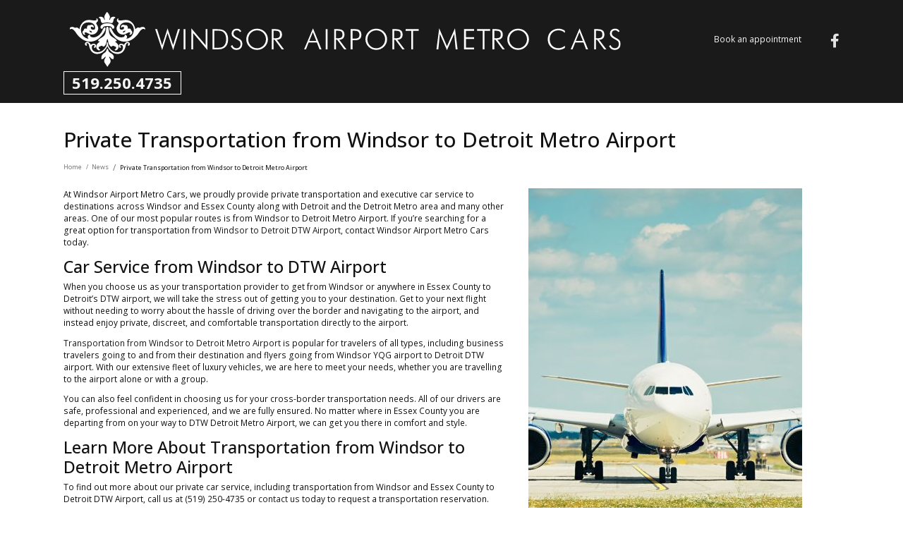

--- FILE ---
content_type: text/html; charset=UTF-8
request_url: https://windsorairportmetrocars.com/news-6/private-transportation-from-windsor-to-detroit-metro-airport
body_size: 5018
content:
<!DOCTYPE html><html lang="en"><head>    <link rel='preconnect' href='https://fonts.googleapis.com'><link rel='preconnect' href='https://fonts.gstatic.com' crossorigin><link href='https://fonts.googleapis.com/css2?family=Open+Sans:wght@300;400;500;600;700;800&display=swap' rel='stylesheet'>    <meta name="viewport" content="width=device-width, initial-scale=1, maximum-scale=1, user-scalable=no">    <meta http-equiv="Content-type" content="text/html; charset=utf-8"><meta name="copyright" content="2026 Windsor Airport Metro Cars"><meta name="Content-language" content="en-us"><meta name="keywords" content="Windsor, Detroit, Metro airport, DTW, YQG, private transportation, car service, News,"><meta name="description" content="Windsor to DTW Airport is one of our most popular private transportation destinations."><meta property="og:site_name" content="Windsor Airport Metro Cars"><meta property="og:type" content="article"><meta property="og:url" content="https://windsorairportmetrocars.com/news-6/private-transportation-from-windsor-to-detroit-metro-airport"><meta property="og:title" content="Private Transportation from Windsor to Detroit Metro Airport"><meta name="robots" content="index, follow"><meta name="apple-mobile-web-app-capable" content="yes"><meta property="funnl-search:entry:type" content="blog_model"><meta property="funnl-search:entry:category" content="1"><meta property="funnl-search:entry:id" content="6"><meta property="og:image" content="https://windsorairportmetrocars.com/upl/i/www_windsorairportmetrocars_com/11/08/d9ace0788af3a9fa3c7330c1d762214d.jpg"><meta property="og:image:url" content="https://windsorairportmetrocars.com/upl/i/www_windsorairportmetrocars_com/11/08/d9ace0788af3a9fa3c7330c1d762214d.jpg"><meta property="og:image:secure_url" content="https://windsorairportmetrocars.com/upl/i/www_windsorairportmetrocars_com/11/08/d9ace0788af3a9fa3c7330c1d762214d.jpg"><meta property="og:image:width" content="388"><meta property="og:image:height" content="538"><meta property="og:image:type" content="image/jpeg"><meta property="og:image:alt" content="Private Transportation from Windsor to Detroit Metro Airport"><meta property="og:description" content="At Windsor Airport Metro Cars, we proudly provide private transportation and executive car service to destinations across Windsor and Essex County along&amp;#8230;">    <title>Private Transportation from Windsor to Detroit Metro Airport | News | Windsor Airport Metro Cars</title>    <link rel="canonical" href="https://windsorairportmetrocars.com/news-6/private-transportation-from-windsor-to-detroit-metro-airport" />        <link type="text/css" rel="stylesheet" href="https://windsorairportmetrocars.com/css/generated/site-specific.min.css?ck=1743477454">    <script type="application/javascript"> paceOptions = {
            restartOnRequestAfter: true,
            ajax: {trackMethods: ['GET', 'POST']}
        }; </script>    <script type="text/javascript" src="https://windsorairportmetrocars.com/js/generated/site-specific.min.js?ck=1743477454"></script><!-- Global site tag (gtag.js) - Google Ads: 10834857199 --><script async src="https://www.googletagmanager.com/gtag/js?id=AW-10834857199"></script><script>  window.dataLayer = window.dataLayer || [];
  function gtag(){dataLayer.push(arguments);}
  gtag('js', new Date());

  gtag('config', 'AW-10834857199');</script>    <link rel='apple-touch-icon' sizes='76x76' href="https://windsorairportmetrocars.com/img/Favicon/apple-touch-icon.png"><link rel='icon' type='image/png' sizes='32x32' href="https://windsorairportmetrocars.com/img/Favicon/favicon-32x32.png"><link rel='icon' type='image/png' sizes='16x16' href="https://windsorairportmetrocars.com/img/Favicon/favicon-16x16.png"><link rel='shortcut icon' type='image/ico' sizes='16x16' href="https://windsorairportmetrocars.com/img/Favicon/favicon.ico"><link rel='mask-icon' href="https://windsorairportmetrocars.com/img/Favicon/safari-pinned-tab.svg" color='#333'><link rel='manifest' href="https://windsorairportmetrocars.com/img/Favicon/site.webmanifest"><meta name='apple-mobile-web-app-title' content='#333'><meta name='application-name' content='#333'><meta name='msapplication-TileColor' content='#333'><meta name='theme-color' content='#333'></head><body><a class="sr-only" href="#skip-to-content">Skip the navigation and jump to this page's content.</a><a id="skip-to-content"></a>    <div class='bg-gray-9 text-gray-1 py-1'>        <div class='semi-fluid flex-space-between flex-v-center'>            <div>                <a class='btn' href='https://windsorairportmetrocars.com/'>                    <img class='' src='https://windsorairportmetrocars.com/img/sliced/interior-logo.png' alt=''>                </a>                <br class='visible-xs'>                <span>Book an appointment</span>                <span class='pr-1'></span>                <span class='fw-700'>                    <div class='display-inline-block'>        <a class="border-1 border-gray-0 px-1 text-white fs-30" href="tel:519.250.4735">519.250.4735</a></div>                </span>            </div>            <div class="text-gray-3">                <div class="display-inline-block social-icon-style-1 hover-bright">    
                        <a rel='noopener' class="no-hover-line" target="_blank" href="https://www.facebook.com/pages/Windsor-Airport-Metro-Cars/976910202416872">                <i class="fab fa-facebook-f"></i>                <span class='sr-only'>Open in Facebook</span>            </a>                                                                        </div>            </div>        </div>    </div>    <br>    <br><div class="position-relative container-fluid semi-fluid">    <h1 class="page-header">Private Transportation from Windsor to Detroit Metro Airport</h1></div><nav aria-label="breadcrumb">    <ol class="breadcrumb container-fluid semi-fluid flex-v-center bg-gray-0">        <li class="breadcrumb-item active fs-12" aria-current="page">            <a class="text-gray-6" href="https://windsorairportmetrocars.com/">                Home
            </a>        </li>                    <li class="breadcrumb-item active fs-12" aria-current="page">                <a class="text-gray-6" href="https://windsorairportmetrocars.com/executive-car-service-chauffeured-transportation-news">                    News                </a>            </li>        
        <li class="breadcrumb-item flex-v-center" aria-current="page">            <h1 class="fs-12 my-0 text-primary line-height-1">                Private Transportation from Windsor to Detroit Metro Airport            </h1>        </li>    </ol></nav><div class="blog-item container-fluid semi-fluid">    


    <div class="row"><div class="col-sm-7"><p>At Windsor Airport Metro Cars, we proudly provide private transportation and executive car service to destinations across Windsor and Essex County along with Detroit and the Detroit Metro area and many other areas. One of our most popular routes is from Windsor to Detroit Metro Airport. If you&rsquo;re searching for a great option for transportation from <a href="https://windsorairportmetrocars.com/" target="_blank">Windsor to Detroit DTW Airport</a>, contact Windsor Airport Metro Cars today.&nbsp;<br /></p><h2>Car Service from Windsor to DTW Airport&nbsp;<br /></h2><p>When you choose us as your transportation provider to get from Windsor or anywhere in Essex County to Detroit&rsquo;s DTW airport, we will take the stress out of getting you to your destination. Get to your next flight without needing to worry about the hassle of driving over the border and navigating to the airport, and instead enjoy private, discreet, and comfortable transportation directly to the airport.<br /></p><p><a href="https://windsorairportmetrocars.com/" target="_blank">Transportation from Windsor to Detroit Metro Airport</a> is popular for travelers of all types, including business travelers going to and from their destination and flyers going from Windsor YQG airport to Detroit DTW airport. With our extensive fleet of luxury vehicles, we are here to meet your needs, whether you are travelling to the airport alone or with a group.<br /></p><p>You can also feel confident in choosing us for your cross-border transportation needs. All of our drivers are safe, professional and experienced, and we are fully ensured. No matter where in Essex County you are departing from on your way to DTW Detroit Metro Airport, we can get you there in comfort and style.&nbsp;<br /></p><h2>Learn More About Transportation from Windsor to Detroit Metro Airport&nbsp;<br /></h2><p>To find out more about our private car service, including transportation from Windsor and Essex County to Detroit DTW Airport, call us at (519) 250-4735 or <a href="https://windsorairportmetrocars.com/#contact" target="_blank">contact us</a> today to request a transportation reservation.<br /></p></div><div class="col-sm-5"><p><img alt="Executive Transportation from Windsor to Detroit Metro Airport DTW" class="img-responsive center-block" src="https://www.windsorairportmetrocars.com/upl/fm/News/windsor-detroit-img.jpg" /><br /></p></div></div><p><br /></p>    
    


    <hr>    <div class="text-right">        <a href="https://windsorairportmetrocars.com/executive-car-service-chauffeured-transportation-news" class="btn btn-lg btn-default">            <i class="fa fa-reply"></i>&nbsp;&nbsp; View News        </a>    </div>    <br></div><div class='position-relative bg-gray-1 '>    <div class='semi-fluid'>        <div class='py-2 py-xl-5 form-style-1'>            <div class="text-center mt-3">                <h2 class='title-2 fw-700'>                    Request a Private Car Reservation
                </h2>                <div class="text-1">                    Please complete this form to request a reservation. We will be in contact right away!
                </div>            </div>            <p class="text-center mt-1">                <i>Cancellations are accepted up to 4 hours before your scheduled booking. Unfortunately, cancellations made within 4 hours of the booking will not be accommodated.</i>            </p>            <div id="contact"><div id="inputs" ><form action="https://windsorairportmetrocars.com/news-6/private-transportation-from-windsor-to-detroit-metro-airport" method="post" accept-charset="utf-8" name="cmsc_my_form_buildercrcontact" id="cmsc_my_form_buildercrcontact" onsubmit="var form_data = (new FormData($('#cmsc_my_form_buildercrcontact').get(0)));form_data.set('form_id', 'cmsc_my_form_buildercrcontact');jQuery.ajax({ url: 'https://windsorairportmetrocars.com/cms/c_my_form_builder/cr', data: form_data, contentType: false, processData: false, cache: false, type: 'POST', beforeSend: function () { $('#cmsc_my_form_buildercrcontactl').show();$('.ui-button:button,.ui-button:submit,a.ui-button[href]', '#cmsc_my_form_buildercrcontact').each(function() {$(this).button('disable');});$('button,:input[type=&quot;submit&quot;],:input[type=&quot;button&quot;]', '#cmsc_my_form_buildercrcontact').each(function() {$(this).data('state-disabled', $(this).is(':disabled'));$(this).prop('disabled', true);}); }, complete: function () { $('#cmsc_my_form_buildercrcontactl').hide();$('#cmsc_my_form_buildercrcontact').find('.ui-button:button,.ui-button:submit,a.ui-button[href]').each(function() {$(this).button('enable').blur().mouseleave();});$('button,:input[type=&quot;submit&quot;],:input[type=&quot;button&quot;]', '#cmsc_my_form_buildercrcontact').each(function() {if(!$(this).data('state-disabled')) {$(this).prop('disabled', false);}}); }, error: function () { $('#cmsc_my_form_buildercrcontactm').html('A browser error occurred.  Please clear the cache and try again.'); }}); return false;" role="form"><input type="hidden" name="fid" value="cmsc_my_form_buildercrcontact" /><div class="y-4 row">    <div class="col-xl-4">        <div class="form-group" id="name_form_group"><label for="name" class="control-label">Name *<span class="req"> *</span></label><input type="input" name="name" value="" id="name" title="Name" placeholder="Name *" class="form-control"  /><div class="help-block form_msg" id="name_msg"></div></div>    </div>    <div class="col-xl-4">        <div class="form-group" id="phone_form_group"><label for="phone" class="control-label">Phone *<span class="req"> *</span></label><input type="input" name="phone" value="" id="phone" title="Phone" placeholder="Phone *" class="form-control"  /><div class="help-block form_msg" id="phone_msg"></div></div>    </div>    <div class='col-xl-4'>        <div class="form-group" id="email_form_group"><label for="email" class="control-label">Email</label><input type="input" name="email" value="" id="email" title="Email" placeholder="Email" class="form-control"  /><div class="help-block form_msg" id="email_msg"></div></div>    </div>    <div class="col-xl-4">        <div class="form-group" id="pickup_address_form_group"><label for="pickup_address" class="control-label">Pickup Address *<span class="req"> *</span></label><input type="input" name="pickup_address" value="" id="pickup_address" title="Pickup Address" placeholder="Pickup Address *" class="form-control"  /><div class="help-block form_msg" id="pickup_address_msg"></div></div>    </div>    <div class="col-xl-4">        <div class="form-group" id="destination_address_form_group"><label for="destination_address" class="control-label">Destination Address *<span class="req"> *</span></label><input type="input" name="destination_address" value="" id="destination_address" title="Destination Address" placeholder="Destination Address *" class="form-control"  /><div class="help-block form_msg" id="destination_address_msg"></div></div>    </div>    <div class="col-xl-2">        <div class="form-group" id="pickup_date_form_group"><label for="pickup_date" class="control-label">Pickup Date *<span class="req"> *</span></label><input type="input" name="pickup_date" value="" id="pickup_date" title="Pickup Date" class="datepicker form-control" placeholder="Pickup Date *"  /><div class="help-block form_msg" id="pickup_date_msg"></div></div>    </div>    <div class="col-xl-2">        <div class="form-group" id="pickup_time_form_group"><label for="pickup_time" class="control-label">Pickup Time *<span class="req"> *</span></label><input type="input" name="pickup_time" value="" id="pickup_time" title="Pickup Time" class="timepicker form-control" placeholder="Pickup Time *"  /><div class="help-block form_msg" id="pickup_time_msg"></div></div>    </div></div>    <style>        div.security .form-group.has-error{
            margin-bottom: 0;
            padding-top: 0;
            border: 1px solid var(--danger);
        }
        div.security{
            display: inline-block;
            float:left;
            margin-right: 0.5vw;
        }
        div.security label{
            display: none;
        }
        input[type="submit"] {
            height: 75px;
            width: 300px;
            max-width: 100%;
        }
        div.form-footer{
            margin-top: 30px;
        }
    </style>    <div class="form-footer">            <div class="security"> <div class="form-group" id="captchacontact_form_group"><div class="captchacontact" data-sitekey="6LcpPgwUAAAAAFvtiPnSYCibYTOo210DlGoPz0UU" data-theme="light" data-type="image" id="captchacontact" ></div><div class="help-block form_msg" id="g-recaptcha-response-captchacontact_msg"></div></div> </div>            <span class="button">        <input type="submit" value="Submit" style="" class="btn btn-primary fs-30 text-uppercase line-height-1">    </span>    </div><input type="hidden" name="encvar" value="i5acY4GZnZWs2J2ql8eTo6qDoZh9npyq2L%2BnZ322e2POeKpqmn6yn5SUeXqI16%2Bmocds3KmWmNDPk4aJqpfGZMu6gZek34mg3598o96m1KNhg39maNOJao6viLLY07ONlHSHhomEqmK7vJ5t" /></form></div><script type="text/javascript">if(typeof recaptchaCallbacks == "undefined") {
		var recaptchaWidgets = {};
		var recaptchaCallbacks = [];
		var onloadRecaptchaCallback = function() {
			for(var i=0, len = recaptchaCallbacks.length; i<len; i++) {
				recaptchaCallbacks[i]();
			}
		};
		var e = document.createElement("script");
		e.async = true;
		e.src = "https://www.google.com/recaptcha/api.js?render=explicit&hl=en&onload=onloadRecaptchaCallback";
		document.body.appendChild(e);
	}
	recaptchaCallbacks.push(function() {
		recaptchaWidgets["captchacontact"] = grecaptcha.render(document.getElementsByClassName("captchacontact")[0], {"sitekey":"6LcpPgwUAAAAAFvtiPnSYCibYTOo210DlGoPz0UU"})
	});</script></div><script>    $(document).ready(function () {
        $('.datepicker').attr('autocomplete', 'off').pickadate({
            formatSubmit: 'mmm dd, yyyy',
            format: 'mmm dd, yyyy'
        });
        $('.timepicker').attr('autocomplete', 'off').pickatime({
            interval: 15
        });
    });</script>        </div>    </div></div><div id="footer" class="bg-gray-10 text-gray-0 semi-fluid flex-xl-v-center flex-xl-wrap flex-xl-space-between py-2 my-div-3 text-center">    <div>        <img class="" src="https://windsorairportmetrocars.com/img/sliced/footer-logo.png" alt="" >    </div>    <div class='copyright text-gray-6 fw-700'>        Copyright © 2026 Windsor Airport Metro Cars |
        Website Designed By
        <a href="https://www.nynweb.com" target="_blank">NYN Web+Marketing</a>        | Powered By
        <a href="https://webos.nyndesigns.com/" target="_blank">webOS</a>    </div></div><script>    $(document).ready(function () {
        $('a[href^="tel:"]')
            .on('click', function (e) {
                e.preventDefault();
                                if (window.gtag) {
                    gtag('event', 'conversion', {'send_to': 'AW-10834857199/B8PvCKrUw_0DEO-Zu64o'});
                }
                                window.location.href = $(this).attr('href');
            });
    });</script><script>    $(document).ready(function () {
        $('a[href^="#contact"]').on('click', function (e) {
            e.preventDefault()
            if ($(this).attr('href') === "#contact") {
                $('html, body').animate(
                    {
                        scrollTop: $($(this).attr('href')).offset().top,
                    },
                    333,
                    'linear',
                    function () {
                        $('#contact input:visible').first().focus();
                    }
                )
            } else {
                $('html, body').animate({scrollTop: $($(this).attr('href')).offset().top})
            }
        });
    });</script></body></html>

--- FILE ---
content_type: text/html; charset=utf-8
request_url: https://www.google.com/recaptcha/api2/anchor?ar=1&k=6LcpPgwUAAAAAFvtiPnSYCibYTOo210DlGoPz0UU&co=aHR0cHM6Ly93aW5kc29yYWlycG9ydG1ldHJvY2Fycy5jb206NDQz&hl=en&type=image&v=N67nZn4AqZkNcbeMu4prBgzg&theme=light&size=normal&anchor-ms=20000&execute-ms=30000&cb=w02eywblcixi
body_size: 49232
content:
<!DOCTYPE HTML><html dir="ltr" lang="en"><head><meta http-equiv="Content-Type" content="text/html; charset=UTF-8">
<meta http-equiv="X-UA-Compatible" content="IE=edge">
<title>reCAPTCHA</title>
<style type="text/css">
/* cyrillic-ext */
@font-face {
  font-family: 'Roboto';
  font-style: normal;
  font-weight: 400;
  font-stretch: 100%;
  src: url(//fonts.gstatic.com/s/roboto/v48/KFO7CnqEu92Fr1ME7kSn66aGLdTylUAMa3GUBHMdazTgWw.woff2) format('woff2');
  unicode-range: U+0460-052F, U+1C80-1C8A, U+20B4, U+2DE0-2DFF, U+A640-A69F, U+FE2E-FE2F;
}
/* cyrillic */
@font-face {
  font-family: 'Roboto';
  font-style: normal;
  font-weight: 400;
  font-stretch: 100%;
  src: url(//fonts.gstatic.com/s/roboto/v48/KFO7CnqEu92Fr1ME7kSn66aGLdTylUAMa3iUBHMdazTgWw.woff2) format('woff2');
  unicode-range: U+0301, U+0400-045F, U+0490-0491, U+04B0-04B1, U+2116;
}
/* greek-ext */
@font-face {
  font-family: 'Roboto';
  font-style: normal;
  font-weight: 400;
  font-stretch: 100%;
  src: url(//fonts.gstatic.com/s/roboto/v48/KFO7CnqEu92Fr1ME7kSn66aGLdTylUAMa3CUBHMdazTgWw.woff2) format('woff2');
  unicode-range: U+1F00-1FFF;
}
/* greek */
@font-face {
  font-family: 'Roboto';
  font-style: normal;
  font-weight: 400;
  font-stretch: 100%;
  src: url(//fonts.gstatic.com/s/roboto/v48/KFO7CnqEu92Fr1ME7kSn66aGLdTylUAMa3-UBHMdazTgWw.woff2) format('woff2');
  unicode-range: U+0370-0377, U+037A-037F, U+0384-038A, U+038C, U+038E-03A1, U+03A3-03FF;
}
/* math */
@font-face {
  font-family: 'Roboto';
  font-style: normal;
  font-weight: 400;
  font-stretch: 100%;
  src: url(//fonts.gstatic.com/s/roboto/v48/KFO7CnqEu92Fr1ME7kSn66aGLdTylUAMawCUBHMdazTgWw.woff2) format('woff2');
  unicode-range: U+0302-0303, U+0305, U+0307-0308, U+0310, U+0312, U+0315, U+031A, U+0326-0327, U+032C, U+032F-0330, U+0332-0333, U+0338, U+033A, U+0346, U+034D, U+0391-03A1, U+03A3-03A9, U+03B1-03C9, U+03D1, U+03D5-03D6, U+03F0-03F1, U+03F4-03F5, U+2016-2017, U+2034-2038, U+203C, U+2040, U+2043, U+2047, U+2050, U+2057, U+205F, U+2070-2071, U+2074-208E, U+2090-209C, U+20D0-20DC, U+20E1, U+20E5-20EF, U+2100-2112, U+2114-2115, U+2117-2121, U+2123-214F, U+2190, U+2192, U+2194-21AE, U+21B0-21E5, U+21F1-21F2, U+21F4-2211, U+2213-2214, U+2216-22FF, U+2308-230B, U+2310, U+2319, U+231C-2321, U+2336-237A, U+237C, U+2395, U+239B-23B7, U+23D0, U+23DC-23E1, U+2474-2475, U+25AF, U+25B3, U+25B7, U+25BD, U+25C1, U+25CA, U+25CC, U+25FB, U+266D-266F, U+27C0-27FF, U+2900-2AFF, U+2B0E-2B11, U+2B30-2B4C, U+2BFE, U+3030, U+FF5B, U+FF5D, U+1D400-1D7FF, U+1EE00-1EEFF;
}
/* symbols */
@font-face {
  font-family: 'Roboto';
  font-style: normal;
  font-weight: 400;
  font-stretch: 100%;
  src: url(//fonts.gstatic.com/s/roboto/v48/KFO7CnqEu92Fr1ME7kSn66aGLdTylUAMaxKUBHMdazTgWw.woff2) format('woff2');
  unicode-range: U+0001-000C, U+000E-001F, U+007F-009F, U+20DD-20E0, U+20E2-20E4, U+2150-218F, U+2190, U+2192, U+2194-2199, U+21AF, U+21E6-21F0, U+21F3, U+2218-2219, U+2299, U+22C4-22C6, U+2300-243F, U+2440-244A, U+2460-24FF, U+25A0-27BF, U+2800-28FF, U+2921-2922, U+2981, U+29BF, U+29EB, U+2B00-2BFF, U+4DC0-4DFF, U+FFF9-FFFB, U+10140-1018E, U+10190-1019C, U+101A0, U+101D0-101FD, U+102E0-102FB, U+10E60-10E7E, U+1D2C0-1D2D3, U+1D2E0-1D37F, U+1F000-1F0FF, U+1F100-1F1AD, U+1F1E6-1F1FF, U+1F30D-1F30F, U+1F315, U+1F31C, U+1F31E, U+1F320-1F32C, U+1F336, U+1F378, U+1F37D, U+1F382, U+1F393-1F39F, U+1F3A7-1F3A8, U+1F3AC-1F3AF, U+1F3C2, U+1F3C4-1F3C6, U+1F3CA-1F3CE, U+1F3D4-1F3E0, U+1F3ED, U+1F3F1-1F3F3, U+1F3F5-1F3F7, U+1F408, U+1F415, U+1F41F, U+1F426, U+1F43F, U+1F441-1F442, U+1F444, U+1F446-1F449, U+1F44C-1F44E, U+1F453, U+1F46A, U+1F47D, U+1F4A3, U+1F4B0, U+1F4B3, U+1F4B9, U+1F4BB, U+1F4BF, U+1F4C8-1F4CB, U+1F4D6, U+1F4DA, U+1F4DF, U+1F4E3-1F4E6, U+1F4EA-1F4ED, U+1F4F7, U+1F4F9-1F4FB, U+1F4FD-1F4FE, U+1F503, U+1F507-1F50B, U+1F50D, U+1F512-1F513, U+1F53E-1F54A, U+1F54F-1F5FA, U+1F610, U+1F650-1F67F, U+1F687, U+1F68D, U+1F691, U+1F694, U+1F698, U+1F6AD, U+1F6B2, U+1F6B9-1F6BA, U+1F6BC, U+1F6C6-1F6CF, U+1F6D3-1F6D7, U+1F6E0-1F6EA, U+1F6F0-1F6F3, U+1F6F7-1F6FC, U+1F700-1F7FF, U+1F800-1F80B, U+1F810-1F847, U+1F850-1F859, U+1F860-1F887, U+1F890-1F8AD, U+1F8B0-1F8BB, U+1F8C0-1F8C1, U+1F900-1F90B, U+1F93B, U+1F946, U+1F984, U+1F996, U+1F9E9, U+1FA00-1FA6F, U+1FA70-1FA7C, U+1FA80-1FA89, U+1FA8F-1FAC6, U+1FACE-1FADC, U+1FADF-1FAE9, U+1FAF0-1FAF8, U+1FB00-1FBFF;
}
/* vietnamese */
@font-face {
  font-family: 'Roboto';
  font-style: normal;
  font-weight: 400;
  font-stretch: 100%;
  src: url(//fonts.gstatic.com/s/roboto/v48/KFO7CnqEu92Fr1ME7kSn66aGLdTylUAMa3OUBHMdazTgWw.woff2) format('woff2');
  unicode-range: U+0102-0103, U+0110-0111, U+0128-0129, U+0168-0169, U+01A0-01A1, U+01AF-01B0, U+0300-0301, U+0303-0304, U+0308-0309, U+0323, U+0329, U+1EA0-1EF9, U+20AB;
}
/* latin-ext */
@font-face {
  font-family: 'Roboto';
  font-style: normal;
  font-weight: 400;
  font-stretch: 100%;
  src: url(//fonts.gstatic.com/s/roboto/v48/KFO7CnqEu92Fr1ME7kSn66aGLdTylUAMa3KUBHMdazTgWw.woff2) format('woff2');
  unicode-range: U+0100-02BA, U+02BD-02C5, U+02C7-02CC, U+02CE-02D7, U+02DD-02FF, U+0304, U+0308, U+0329, U+1D00-1DBF, U+1E00-1E9F, U+1EF2-1EFF, U+2020, U+20A0-20AB, U+20AD-20C0, U+2113, U+2C60-2C7F, U+A720-A7FF;
}
/* latin */
@font-face {
  font-family: 'Roboto';
  font-style: normal;
  font-weight: 400;
  font-stretch: 100%;
  src: url(//fonts.gstatic.com/s/roboto/v48/KFO7CnqEu92Fr1ME7kSn66aGLdTylUAMa3yUBHMdazQ.woff2) format('woff2');
  unicode-range: U+0000-00FF, U+0131, U+0152-0153, U+02BB-02BC, U+02C6, U+02DA, U+02DC, U+0304, U+0308, U+0329, U+2000-206F, U+20AC, U+2122, U+2191, U+2193, U+2212, U+2215, U+FEFF, U+FFFD;
}
/* cyrillic-ext */
@font-face {
  font-family: 'Roboto';
  font-style: normal;
  font-weight: 500;
  font-stretch: 100%;
  src: url(//fonts.gstatic.com/s/roboto/v48/KFO7CnqEu92Fr1ME7kSn66aGLdTylUAMa3GUBHMdazTgWw.woff2) format('woff2');
  unicode-range: U+0460-052F, U+1C80-1C8A, U+20B4, U+2DE0-2DFF, U+A640-A69F, U+FE2E-FE2F;
}
/* cyrillic */
@font-face {
  font-family: 'Roboto';
  font-style: normal;
  font-weight: 500;
  font-stretch: 100%;
  src: url(//fonts.gstatic.com/s/roboto/v48/KFO7CnqEu92Fr1ME7kSn66aGLdTylUAMa3iUBHMdazTgWw.woff2) format('woff2');
  unicode-range: U+0301, U+0400-045F, U+0490-0491, U+04B0-04B1, U+2116;
}
/* greek-ext */
@font-face {
  font-family: 'Roboto';
  font-style: normal;
  font-weight: 500;
  font-stretch: 100%;
  src: url(//fonts.gstatic.com/s/roboto/v48/KFO7CnqEu92Fr1ME7kSn66aGLdTylUAMa3CUBHMdazTgWw.woff2) format('woff2');
  unicode-range: U+1F00-1FFF;
}
/* greek */
@font-face {
  font-family: 'Roboto';
  font-style: normal;
  font-weight: 500;
  font-stretch: 100%;
  src: url(//fonts.gstatic.com/s/roboto/v48/KFO7CnqEu92Fr1ME7kSn66aGLdTylUAMa3-UBHMdazTgWw.woff2) format('woff2');
  unicode-range: U+0370-0377, U+037A-037F, U+0384-038A, U+038C, U+038E-03A1, U+03A3-03FF;
}
/* math */
@font-face {
  font-family: 'Roboto';
  font-style: normal;
  font-weight: 500;
  font-stretch: 100%;
  src: url(//fonts.gstatic.com/s/roboto/v48/KFO7CnqEu92Fr1ME7kSn66aGLdTylUAMawCUBHMdazTgWw.woff2) format('woff2');
  unicode-range: U+0302-0303, U+0305, U+0307-0308, U+0310, U+0312, U+0315, U+031A, U+0326-0327, U+032C, U+032F-0330, U+0332-0333, U+0338, U+033A, U+0346, U+034D, U+0391-03A1, U+03A3-03A9, U+03B1-03C9, U+03D1, U+03D5-03D6, U+03F0-03F1, U+03F4-03F5, U+2016-2017, U+2034-2038, U+203C, U+2040, U+2043, U+2047, U+2050, U+2057, U+205F, U+2070-2071, U+2074-208E, U+2090-209C, U+20D0-20DC, U+20E1, U+20E5-20EF, U+2100-2112, U+2114-2115, U+2117-2121, U+2123-214F, U+2190, U+2192, U+2194-21AE, U+21B0-21E5, U+21F1-21F2, U+21F4-2211, U+2213-2214, U+2216-22FF, U+2308-230B, U+2310, U+2319, U+231C-2321, U+2336-237A, U+237C, U+2395, U+239B-23B7, U+23D0, U+23DC-23E1, U+2474-2475, U+25AF, U+25B3, U+25B7, U+25BD, U+25C1, U+25CA, U+25CC, U+25FB, U+266D-266F, U+27C0-27FF, U+2900-2AFF, U+2B0E-2B11, U+2B30-2B4C, U+2BFE, U+3030, U+FF5B, U+FF5D, U+1D400-1D7FF, U+1EE00-1EEFF;
}
/* symbols */
@font-face {
  font-family: 'Roboto';
  font-style: normal;
  font-weight: 500;
  font-stretch: 100%;
  src: url(//fonts.gstatic.com/s/roboto/v48/KFO7CnqEu92Fr1ME7kSn66aGLdTylUAMaxKUBHMdazTgWw.woff2) format('woff2');
  unicode-range: U+0001-000C, U+000E-001F, U+007F-009F, U+20DD-20E0, U+20E2-20E4, U+2150-218F, U+2190, U+2192, U+2194-2199, U+21AF, U+21E6-21F0, U+21F3, U+2218-2219, U+2299, U+22C4-22C6, U+2300-243F, U+2440-244A, U+2460-24FF, U+25A0-27BF, U+2800-28FF, U+2921-2922, U+2981, U+29BF, U+29EB, U+2B00-2BFF, U+4DC0-4DFF, U+FFF9-FFFB, U+10140-1018E, U+10190-1019C, U+101A0, U+101D0-101FD, U+102E0-102FB, U+10E60-10E7E, U+1D2C0-1D2D3, U+1D2E0-1D37F, U+1F000-1F0FF, U+1F100-1F1AD, U+1F1E6-1F1FF, U+1F30D-1F30F, U+1F315, U+1F31C, U+1F31E, U+1F320-1F32C, U+1F336, U+1F378, U+1F37D, U+1F382, U+1F393-1F39F, U+1F3A7-1F3A8, U+1F3AC-1F3AF, U+1F3C2, U+1F3C4-1F3C6, U+1F3CA-1F3CE, U+1F3D4-1F3E0, U+1F3ED, U+1F3F1-1F3F3, U+1F3F5-1F3F7, U+1F408, U+1F415, U+1F41F, U+1F426, U+1F43F, U+1F441-1F442, U+1F444, U+1F446-1F449, U+1F44C-1F44E, U+1F453, U+1F46A, U+1F47D, U+1F4A3, U+1F4B0, U+1F4B3, U+1F4B9, U+1F4BB, U+1F4BF, U+1F4C8-1F4CB, U+1F4D6, U+1F4DA, U+1F4DF, U+1F4E3-1F4E6, U+1F4EA-1F4ED, U+1F4F7, U+1F4F9-1F4FB, U+1F4FD-1F4FE, U+1F503, U+1F507-1F50B, U+1F50D, U+1F512-1F513, U+1F53E-1F54A, U+1F54F-1F5FA, U+1F610, U+1F650-1F67F, U+1F687, U+1F68D, U+1F691, U+1F694, U+1F698, U+1F6AD, U+1F6B2, U+1F6B9-1F6BA, U+1F6BC, U+1F6C6-1F6CF, U+1F6D3-1F6D7, U+1F6E0-1F6EA, U+1F6F0-1F6F3, U+1F6F7-1F6FC, U+1F700-1F7FF, U+1F800-1F80B, U+1F810-1F847, U+1F850-1F859, U+1F860-1F887, U+1F890-1F8AD, U+1F8B0-1F8BB, U+1F8C0-1F8C1, U+1F900-1F90B, U+1F93B, U+1F946, U+1F984, U+1F996, U+1F9E9, U+1FA00-1FA6F, U+1FA70-1FA7C, U+1FA80-1FA89, U+1FA8F-1FAC6, U+1FACE-1FADC, U+1FADF-1FAE9, U+1FAF0-1FAF8, U+1FB00-1FBFF;
}
/* vietnamese */
@font-face {
  font-family: 'Roboto';
  font-style: normal;
  font-weight: 500;
  font-stretch: 100%;
  src: url(//fonts.gstatic.com/s/roboto/v48/KFO7CnqEu92Fr1ME7kSn66aGLdTylUAMa3OUBHMdazTgWw.woff2) format('woff2');
  unicode-range: U+0102-0103, U+0110-0111, U+0128-0129, U+0168-0169, U+01A0-01A1, U+01AF-01B0, U+0300-0301, U+0303-0304, U+0308-0309, U+0323, U+0329, U+1EA0-1EF9, U+20AB;
}
/* latin-ext */
@font-face {
  font-family: 'Roboto';
  font-style: normal;
  font-weight: 500;
  font-stretch: 100%;
  src: url(//fonts.gstatic.com/s/roboto/v48/KFO7CnqEu92Fr1ME7kSn66aGLdTylUAMa3KUBHMdazTgWw.woff2) format('woff2');
  unicode-range: U+0100-02BA, U+02BD-02C5, U+02C7-02CC, U+02CE-02D7, U+02DD-02FF, U+0304, U+0308, U+0329, U+1D00-1DBF, U+1E00-1E9F, U+1EF2-1EFF, U+2020, U+20A0-20AB, U+20AD-20C0, U+2113, U+2C60-2C7F, U+A720-A7FF;
}
/* latin */
@font-face {
  font-family: 'Roboto';
  font-style: normal;
  font-weight: 500;
  font-stretch: 100%;
  src: url(//fonts.gstatic.com/s/roboto/v48/KFO7CnqEu92Fr1ME7kSn66aGLdTylUAMa3yUBHMdazQ.woff2) format('woff2');
  unicode-range: U+0000-00FF, U+0131, U+0152-0153, U+02BB-02BC, U+02C6, U+02DA, U+02DC, U+0304, U+0308, U+0329, U+2000-206F, U+20AC, U+2122, U+2191, U+2193, U+2212, U+2215, U+FEFF, U+FFFD;
}
/* cyrillic-ext */
@font-face {
  font-family: 'Roboto';
  font-style: normal;
  font-weight: 900;
  font-stretch: 100%;
  src: url(//fonts.gstatic.com/s/roboto/v48/KFO7CnqEu92Fr1ME7kSn66aGLdTylUAMa3GUBHMdazTgWw.woff2) format('woff2');
  unicode-range: U+0460-052F, U+1C80-1C8A, U+20B4, U+2DE0-2DFF, U+A640-A69F, U+FE2E-FE2F;
}
/* cyrillic */
@font-face {
  font-family: 'Roboto';
  font-style: normal;
  font-weight: 900;
  font-stretch: 100%;
  src: url(//fonts.gstatic.com/s/roboto/v48/KFO7CnqEu92Fr1ME7kSn66aGLdTylUAMa3iUBHMdazTgWw.woff2) format('woff2');
  unicode-range: U+0301, U+0400-045F, U+0490-0491, U+04B0-04B1, U+2116;
}
/* greek-ext */
@font-face {
  font-family: 'Roboto';
  font-style: normal;
  font-weight: 900;
  font-stretch: 100%;
  src: url(//fonts.gstatic.com/s/roboto/v48/KFO7CnqEu92Fr1ME7kSn66aGLdTylUAMa3CUBHMdazTgWw.woff2) format('woff2');
  unicode-range: U+1F00-1FFF;
}
/* greek */
@font-face {
  font-family: 'Roboto';
  font-style: normal;
  font-weight: 900;
  font-stretch: 100%;
  src: url(//fonts.gstatic.com/s/roboto/v48/KFO7CnqEu92Fr1ME7kSn66aGLdTylUAMa3-UBHMdazTgWw.woff2) format('woff2');
  unicode-range: U+0370-0377, U+037A-037F, U+0384-038A, U+038C, U+038E-03A1, U+03A3-03FF;
}
/* math */
@font-face {
  font-family: 'Roboto';
  font-style: normal;
  font-weight: 900;
  font-stretch: 100%;
  src: url(//fonts.gstatic.com/s/roboto/v48/KFO7CnqEu92Fr1ME7kSn66aGLdTylUAMawCUBHMdazTgWw.woff2) format('woff2');
  unicode-range: U+0302-0303, U+0305, U+0307-0308, U+0310, U+0312, U+0315, U+031A, U+0326-0327, U+032C, U+032F-0330, U+0332-0333, U+0338, U+033A, U+0346, U+034D, U+0391-03A1, U+03A3-03A9, U+03B1-03C9, U+03D1, U+03D5-03D6, U+03F0-03F1, U+03F4-03F5, U+2016-2017, U+2034-2038, U+203C, U+2040, U+2043, U+2047, U+2050, U+2057, U+205F, U+2070-2071, U+2074-208E, U+2090-209C, U+20D0-20DC, U+20E1, U+20E5-20EF, U+2100-2112, U+2114-2115, U+2117-2121, U+2123-214F, U+2190, U+2192, U+2194-21AE, U+21B0-21E5, U+21F1-21F2, U+21F4-2211, U+2213-2214, U+2216-22FF, U+2308-230B, U+2310, U+2319, U+231C-2321, U+2336-237A, U+237C, U+2395, U+239B-23B7, U+23D0, U+23DC-23E1, U+2474-2475, U+25AF, U+25B3, U+25B7, U+25BD, U+25C1, U+25CA, U+25CC, U+25FB, U+266D-266F, U+27C0-27FF, U+2900-2AFF, U+2B0E-2B11, U+2B30-2B4C, U+2BFE, U+3030, U+FF5B, U+FF5D, U+1D400-1D7FF, U+1EE00-1EEFF;
}
/* symbols */
@font-face {
  font-family: 'Roboto';
  font-style: normal;
  font-weight: 900;
  font-stretch: 100%;
  src: url(//fonts.gstatic.com/s/roboto/v48/KFO7CnqEu92Fr1ME7kSn66aGLdTylUAMaxKUBHMdazTgWw.woff2) format('woff2');
  unicode-range: U+0001-000C, U+000E-001F, U+007F-009F, U+20DD-20E0, U+20E2-20E4, U+2150-218F, U+2190, U+2192, U+2194-2199, U+21AF, U+21E6-21F0, U+21F3, U+2218-2219, U+2299, U+22C4-22C6, U+2300-243F, U+2440-244A, U+2460-24FF, U+25A0-27BF, U+2800-28FF, U+2921-2922, U+2981, U+29BF, U+29EB, U+2B00-2BFF, U+4DC0-4DFF, U+FFF9-FFFB, U+10140-1018E, U+10190-1019C, U+101A0, U+101D0-101FD, U+102E0-102FB, U+10E60-10E7E, U+1D2C0-1D2D3, U+1D2E0-1D37F, U+1F000-1F0FF, U+1F100-1F1AD, U+1F1E6-1F1FF, U+1F30D-1F30F, U+1F315, U+1F31C, U+1F31E, U+1F320-1F32C, U+1F336, U+1F378, U+1F37D, U+1F382, U+1F393-1F39F, U+1F3A7-1F3A8, U+1F3AC-1F3AF, U+1F3C2, U+1F3C4-1F3C6, U+1F3CA-1F3CE, U+1F3D4-1F3E0, U+1F3ED, U+1F3F1-1F3F3, U+1F3F5-1F3F7, U+1F408, U+1F415, U+1F41F, U+1F426, U+1F43F, U+1F441-1F442, U+1F444, U+1F446-1F449, U+1F44C-1F44E, U+1F453, U+1F46A, U+1F47D, U+1F4A3, U+1F4B0, U+1F4B3, U+1F4B9, U+1F4BB, U+1F4BF, U+1F4C8-1F4CB, U+1F4D6, U+1F4DA, U+1F4DF, U+1F4E3-1F4E6, U+1F4EA-1F4ED, U+1F4F7, U+1F4F9-1F4FB, U+1F4FD-1F4FE, U+1F503, U+1F507-1F50B, U+1F50D, U+1F512-1F513, U+1F53E-1F54A, U+1F54F-1F5FA, U+1F610, U+1F650-1F67F, U+1F687, U+1F68D, U+1F691, U+1F694, U+1F698, U+1F6AD, U+1F6B2, U+1F6B9-1F6BA, U+1F6BC, U+1F6C6-1F6CF, U+1F6D3-1F6D7, U+1F6E0-1F6EA, U+1F6F0-1F6F3, U+1F6F7-1F6FC, U+1F700-1F7FF, U+1F800-1F80B, U+1F810-1F847, U+1F850-1F859, U+1F860-1F887, U+1F890-1F8AD, U+1F8B0-1F8BB, U+1F8C0-1F8C1, U+1F900-1F90B, U+1F93B, U+1F946, U+1F984, U+1F996, U+1F9E9, U+1FA00-1FA6F, U+1FA70-1FA7C, U+1FA80-1FA89, U+1FA8F-1FAC6, U+1FACE-1FADC, U+1FADF-1FAE9, U+1FAF0-1FAF8, U+1FB00-1FBFF;
}
/* vietnamese */
@font-face {
  font-family: 'Roboto';
  font-style: normal;
  font-weight: 900;
  font-stretch: 100%;
  src: url(//fonts.gstatic.com/s/roboto/v48/KFO7CnqEu92Fr1ME7kSn66aGLdTylUAMa3OUBHMdazTgWw.woff2) format('woff2');
  unicode-range: U+0102-0103, U+0110-0111, U+0128-0129, U+0168-0169, U+01A0-01A1, U+01AF-01B0, U+0300-0301, U+0303-0304, U+0308-0309, U+0323, U+0329, U+1EA0-1EF9, U+20AB;
}
/* latin-ext */
@font-face {
  font-family: 'Roboto';
  font-style: normal;
  font-weight: 900;
  font-stretch: 100%;
  src: url(//fonts.gstatic.com/s/roboto/v48/KFO7CnqEu92Fr1ME7kSn66aGLdTylUAMa3KUBHMdazTgWw.woff2) format('woff2');
  unicode-range: U+0100-02BA, U+02BD-02C5, U+02C7-02CC, U+02CE-02D7, U+02DD-02FF, U+0304, U+0308, U+0329, U+1D00-1DBF, U+1E00-1E9F, U+1EF2-1EFF, U+2020, U+20A0-20AB, U+20AD-20C0, U+2113, U+2C60-2C7F, U+A720-A7FF;
}
/* latin */
@font-face {
  font-family: 'Roboto';
  font-style: normal;
  font-weight: 900;
  font-stretch: 100%;
  src: url(//fonts.gstatic.com/s/roboto/v48/KFO7CnqEu92Fr1ME7kSn66aGLdTylUAMa3yUBHMdazQ.woff2) format('woff2');
  unicode-range: U+0000-00FF, U+0131, U+0152-0153, U+02BB-02BC, U+02C6, U+02DA, U+02DC, U+0304, U+0308, U+0329, U+2000-206F, U+20AC, U+2122, U+2191, U+2193, U+2212, U+2215, U+FEFF, U+FFFD;
}

</style>
<link rel="stylesheet" type="text/css" href="https://www.gstatic.com/recaptcha/releases/N67nZn4AqZkNcbeMu4prBgzg/styles__ltr.css">
<script nonce="2o0LyGe7EUcP57Z9fE4iHA" type="text/javascript">window['__recaptcha_api'] = 'https://www.google.com/recaptcha/api2/';</script>
<script type="text/javascript" src="https://www.gstatic.com/recaptcha/releases/N67nZn4AqZkNcbeMu4prBgzg/recaptcha__en.js" nonce="2o0LyGe7EUcP57Z9fE4iHA">
      
    </script></head>
<body><div id="rc-anchor-alert" class="rc-anchor-alert"></div>
<input type="hidden" id="recaptcha-token" value="[base64]">
<script type="text/javascript" nonce="2o0LyGe7EUcP57Z9fE4iHA">
      recaptcha.anchor.Main.init("[\x22ainput\x22,[\x22bgdata\x22,\x22\x22,\[base64]/[base64]/[base64]/bmV3IHJbeF0oY1swXSk6RT09Mj9uZXcgclt4XShjWzBdLGNbMV0pOkU9PTM/bmV3IHJbeF0oY1swXSxjWzFdLGNbMl0pOkU9PTQ/[base64]/[base64]/[base64]/[base64]/[base64]/[base64]/[base64]/[base64]\x22,\[base64]\\u003d\x22,\x22JMK7f8Koa2lII8OUJGl2MiLCoC7DgTx1I8Osw6rDqMO+w5gQD3zDvmYkwqDDpQPCh1BgworDhsKKISrDnUPCo8OWNmPDt1vCrcOhC8O7W8K+w5/DnMKAwpsJw6fCt8OdQSTCqTDCuGfCjUNsw6HDhEAwXmwHPsOfecK5w7jDrMKaEsOLwqsGJMOPwoXDgMKGw6/DjMKgwpfCkwXCnBrCi3N/MG7DnyvClCjCosOlIcKNR1IvGmHChMOYOFnDtsOuw7PDuMOlDTEPwqfDhQTDrcK8w75Ew7AqBsKxAMKkYMKOLzfDkmbCvMOqNEpbw7d5wpZ0woXDql8pfkcLHcOrw6FzXjHCjcK5WsKmF8K0w4Bfw6PDlxfCmknCuB/DgMKFHsKGGXpHIixKSMKlCMOwJMOXJ2Qnw7XCtn/DmMOGQsKFwq3CgcOzwrpTYMK8wo3CmSbCtMKBwqjCoRV7wqpkw6jCrsKdw7DCim3DtSU4wrvCg8KQw4IMwpPDoS0ewoPCv2xJHsO/LMOnw6lUw6lmw6nCosOKECRMw6xfw7/Co37DkGzDq1HDk1oUw5lyYMKmQW/DvSACdVgaWcKEwqzCiA5lw6bDsMO7w5zDhktHNVMew7zDoknDtUUvIz5fTsKowoYEesOmw6TDhAsvDMOQwrvClcKyc8OfPcOjwphKV8OWHRgHSMOyw7XCjMKhwrFrw6cRX37CsxzDv8KAw5jDl8OhIy97YWo4E1XDjUPCpi/DnAJwwpTChkHCgjbCkMKhw7cCwpY4MX9NHcOqw63DhzE0wpPCrCFqwqrCs28tw4UGw7hxw6kOwpjCnsOfLsOowrlEaVBLw5PDjHHCscKvQH57wpXCtDYDA8KPLjcgFB5tLsOZwp/[base64]/DoSrCmMKFW2F7woTCgCzCu17CtDBJLMKUSMOSDV7Dt8K4wobDusKqWibCgWUSL8OVG8OHwrBiw7zCvsOcLMKzw5vCqTPCsjLCrnEBd8KaSyMlw6/[base64]/DqcKKZiXDhxXDlCDCi8KRw63CqsKRNE3DrjoMwpYWw6Rlwr1mwo1nesORKkFcWXnCjMKfw4Miw7UtD8OmwoRkw4HDhmnCh8KdXMKpw5zCtcOkOcKfwpLCkcO8eMKObcKgw67DssO5wpgUwoAcwq7DuXNiwoLCny/DvcKHwrJ6w6TCqsOpe1DCjMOhJz3Cl3/Ch8KUCBXChMOGw73Di3c1wptaw7l9HMKNOFgJRnVEw4FLwovDgDM/[base64]/cMK/FcKEbcKgC8K1wpJtwqXCliY1wolvw7vDuxZswp/CnE81wp/[base64]/DusOWfMOsK8OwwqtJw5wWch/DjMKawrPCmy4JI23CscO5SMOww7tWwrrCrEBcTsObPMKqaXTCjlAyI0TDoF/Di8KjwpkTRsKYdsKDw71IN8KCAcOjw4HClVPDk8Opw7YFXcOuERoxJMOww7TCuMOjw5/[base64]/w4pPOW3DucKCBzBaITbCg1LDvMKjw7TCocK+w4HCmcO1ecKrworDthzCnAnDhmwswrnDr8K8YMKHJMK4Jmk/wpAcwqx4VjzDjRZzw6PCrynCnh0owpnDngfDgnlFw7zDjCMAw64zw5vDvhzCkBw1wp7Ctmd0HXhoIlTDgDB4JMO8XgbCocOCe8KPwoVyEsOuwrnCisO9wrfCuBXCtisieG1JGFE4wrvDqRlFC1HClSlywpbCvsOEw4drFcOswrfDtVkVA8KuPGrCnCrCg2huw4TCuMO/bg1lw7vClCvCusKMZMKIw6MZwqcFw50DUsOmPMKjw4zDkcKMPwZMw77DiMKnw7k+dcOJwqHCsxjCgMKcw4I4w43DusK+wr7Cv8Omw6/DlcKqwo15w7nDs8OJQk0QbMOhwpXDpMOvw50LHzcdwo5+ZGHCuSrDgsO4w67CqcKwTcK8ERTDtFJwwp8pw6oDwo7CowfCtcO5T2rCulvDsMK/[base64]/DpyDCoC9zecO8IcKRwqDCgcOTw7HCuMO+DkrCmcORPHzDiAIBODdyw7RswqQJw4HCvcKIwpPCuMKRwrMJeBjDkwNUw6nChsKVKiBCwp0GwqBRw6XDicKRw4zDmcKtazRWw68BwqFeOlHCr8KiwrIJwqlowqxGcBzDrMKXDyg+KwfCt8KCN8Obwq/[base64]/eVBddisRBAHCjMKhP8O/w51IPsKCw5xKOyLCoy3CgVvCrVzCqcOAfBPDssOELMKdw4cFXsKiAknCssKWGBAiHsKAIS1yw6BmWMKSUQvDjMKwwojCnxlnesKCQlETwrMSw73CpMOpBMK6eMO+w6JWwrjDlsKDw7nDmXQAHcOYwqhHwpjDql53w5jDhTnDqcKNwqY/w4vDuQ7DsCFpw656U8Krwq7CjkzCj8K7wrTDrcOpw4QxEcOcwqsAFsKncsKPS8Ktw7zDmXFGw7NGO1kvJzsJaTjCgMKmPwfCtsORf8Oiw7jCnT7DhcK7NDMmHMKiYzQTUcOsMSzDii0sH8KZworCmcKbPAvDqkjDmMO3wrDCnMKPUcO2w5XCqC/Cr8Kiw69EwpkuOyLDqx0+wpFfwrtOeUBaw77Cu8KrEcOObgvCh38xwqnCsMOYwpjDrWt+w4XDr8KnTcKWdzRdUxrDoCYtYMKgwpPDoHQwcmQ6QA/Cs2LDqQItw7EaLXXChDzDuUJ0IsKmw5XCgWHCnsOua25Mw4tpf21uw6PDlcOIw4wIwrEqw7dJwoHDiTUYK3XCiE18SsKPI8OgwqTDuBfDgCzDoR18ScO3wr8qKi3CqcKHwofCqQXDisOJw4HCjBpRKizDsCTDsMKRwqBqw7fCp15/wpLDmxY8w7zDmBcrO8KrGMK9PMOIw48Iw43DoMKMAmTDg0rDmB7CiR/DgGDDo07CgyXCisKNJcKKB8K6H8K5W1bCpXhEwrHChFMKNmUxBQTDq0HDtBzCs8K/QkR2wpxPwpxlw7XDmsOia0cVw5LCpcKZwr/DisKwwrDDn8O/WXDCpDtUJsKsworDsGk7wr5TQTLCtDtFw5LCk8OMRzzCq8KFScOew4fDvSkMbsOew6DCqGBPbsO/w6I/w6dkw4TDtgzDjx0nAMOew6Z8w604w7A5TcOsTxTDm8K7w4M0YMKATMK3BGTDnsKxKToEw644w5XCucKYXy3CjMKUbsOrfcKhacOcfMKEHcOiwr3Cly9ZwrV2ZcO6b8KMw5Bfw5Zie8O9R8KQYMOxIMKgw64mOljCrVvDtMK/wqzDjMOyRcKFw7jDrcKBw5BcLcKnDsOBw7QGwpRaw4pwwoRVwqHDgMOxw5fDv1VcfMOsI8KHw7URworCgMKtwog4BCJHw6TDvUdqIQPCgmsdPMKtw40EwrzCoDlewqfDhwvDmcOVwpXDoMKUw5DCvcK1wpMQQ8KhEj/[base64]/Csg/ChDfCun/Ck8ORw6B/w4hDw6VqfAXDlMODwoHDmsO0w77CtGTDocOAw4pFZHU/wpgZw6EXc1LDkcOTw7s2wrRdHCDCtsK+YcKdNXk7wrIIP3PDj8OYwqbCusOPXCjChAfCvcKsR8KGIsK3w73CgcKVCHRMwrHDuMKsDcKcGm/Dr2DDosOTwrtSB1PDnlrCtcOqw4PCglILfcKQw5sCwr52wptSV0FtFBEcw4nCqhcXFcKywq9Gwp5LwrbCosKCw4zCqnQowrcKwp1iT2ddwpx3wqI2wqLDohcyw7fCjMOFw6NUdsOpUcOKwq45wpXChiLDssKLw4/[base64]/CmWQ2w5ZAwp7Dpm3DisOWwo0GwqcOFwHDkiLCpMKgw7d6w7jChcKCwqzCocKGEAoWwqbDmVhBImvDpcKVMcOlGsKNw6lPWsKcAsKKwocgaVBbHi0mwobDlXzCu2E/DcO7cU7DpcKRKGDCgsK5c8OMw7FlHm/[base64]/DncOjHQMIwonCsklwQsO/IR7CsMK9wpkowrdKw4rDgiZcwrLDnsOqw7vDmUVhwo7DgsO9QmJkwqXDoMKUTMK0wq5PVWJSw7MKwobDtVsFw5jChAxSdg/CqB7Ch3rCnMKSQsOjw4QvbwnDlhbCthzDmyzDjVVlwqFxwp0Ww6zChgvCiSLDqMOEPG/[base64]/[base64]/[base64]/E8K3w7E3V2RywpNewp7Cn2HCisKbwr4ndXfDh8OfS17Cn157w5soTw03GHlXw7HDgsKGw6LCjMKlwrnClF/CtQVvCMO6wodwRMKRKUfCrGR3wprCrcKewovDtMOiw5nDog3CkwnDmcOGwrsZw7/[base64]/Dm8Kqw5RmPsOWwonCosKXCDHDvHTChsOqP8KXSsODwrHClsK+WDEAdFnCvQk5CsOPX8KkRVgpXEcYwpZYwoXCjcOheGchTMKowojDv8KZCsKlwp/Cn8KoXm7Ck199w4kJXU9sw5ssw6fDoMK/BMKVXDoiaMKYwpBGflpXa3HDjsOAwpIfw47DlQDDuSAwSFNQwq59wqjDosOewoZtwoXCrRzCrcO3MsOuw6/[base64]/bsOfUU3DtcKqwrUJeMKTWRFtMcKTwosxw5PCtVzCsMOpw7MAd1srw6hleGAYwr9MQsOfMTDCn8KtaXTCjcKVDsKRJRrCvFzCpMO6w6TChsKlDTlQwpRcwptyBlVDIsOHH8KJwovCtcKmK2fDvMKSwqglwq8cw4hXwrPDs8KcfMO4w5fDhSvDp0fCkMO0C8K8PRA3w5/DoMKjwqbDlRQ1w6fCisOqw7EVTMOHI8OZGsObaSN+Y8Ovw6XCoQgqXsOtCFAOfgzCtUTDjcKtGEllw4HDmFp9w6FuOAvCoClqwpPDshnCh1YwQWF2w7zCo39gHcOvw7gGw4nDly8gwr7CoChRN8Ovc8KcRMODKMOAd1vDnS5Gw4/CkjLDhTFrG8K5w60lwqrDp8OfdcOaKEbDkcOPM8O4UMKDw6vDiMOxNRdfYMO5w5HCu1bCvlQ3wrY6YsKHwoXCmcOOHAMBd8OAw7XDsGw3X8Knw6PCu3/DrcO/w7ZdUX9jwpPDsnHClMOjw5chwobDmcKywpTDtmp3U0vDhcK6BsKKwpbCrMKKwrkUw5/[base64]/[base64]/wqEETsKUHgTDo8O3w6sQwqTCrHFZw73ChHsjw4bDpxxWwoE9w6U9LTbCicK/OMOBw7h1wojCusKFw6XDgknDvcKyLMKjw4/DkMKVdsOJw7PCtDTDh8KVFmfDuyMzasOxw4XCkMKHNE9zw4pxw7Q1ECF8YMOtwrbCv8KkwrbCnUvDkcOYw5VUIwfCosK5VMK7wo7CrngOwprCi8K0wqd6AcOlwqpEccOFFWPCuMOqATTDj1PClHXCj3/DtMOPwpYfwrfDkQ9eEBoDw7vCnRzDkhZ3Ph4VKsOBD8KKcy7CnsOxY2o9RRPDqlrDmMOPw6wLwoDDs8K6w64cw7w3w6TCsz/DsMKHVWPCvFzCqE8yw4/DqcKew6Q+UMKrw7fDmnoWw73DpcOVwqU6woDCmmVtb8OVVzjCisKXNsKEw5QAw6gLBEHDjcKMDAfCjVwVwqZvEsOjwoHDnwXCicOpwrhfw6TCtTQFwphjw5/DkRXDjHrDhMKww6/CiwrDhsKMwqvCgMOtwoA7w6/DiittVVdEwoVufcOkSMOoM8OFwpxAVWvCj2TDqUnDncKIKwXDicKZwqjCtQU5w6XCvMOMIXbCqlprHsKXegPDtHA6JU5XF8OpDX8ZfRbDkUXDkRTDncKFw5rCqsOLQMOualfDgcO3OXh4EsKxw65bIAbDj1ZKIcK8w5nCrMK/R8OOwqbDsU/CpcOOwrsLwpXDpXfDr8ORw5Rqwo0jwrnDmMKtRMKGw6VHwonDrw3DphxuwpfCgFzCuHTDgsO1L8KpTsOjBT18wq0Uw5kuw4/Dnwd5RyMLwpNlBcKZIEAEwoHCnyQIQSzCqsKwMMOtwq9Ewq3CosK1WMOBw6jDlcK8fgPDt8OTZsO2w5fDg2tAwrENw5DCvsKrfwkQw4HDuWYsw4fCnmbCu04fVE7CnMKEw5/CmxdpwovDg8KfDxp1w6jDqXEtwpzCkAgdwqDCu8OTScK1w7URw4xtRsOdBjvDisK9ecKrbAzDlV1EUndZFQ3DgFhiQm7CscKYUFojw7gcwqBUGAwCMsK7w6nCvQnCn8KiUAbCncO1GGlIw4h7wphzeMKOQcOHwqgBwqnCv8OOw5ghwoIXwqg9PX/[base64]/[base64]/DnsKTwo9kUFRlwqzDpzbCvS1vwr/DlQbDhwVfw43CnwXCpkk2w6jCrBrDpsO0NsOTWMK7wqLDrwXCmMOwOsOyfmNLwqjDn1jCjcKIwprDoMKfJ8OnwoHDpHdqF8KTw4vDmMOeT8KTw5jCocODA8KowpR7w7BXYjg/[base64]/w4MtOcO4XDXDkMKVRMOkwqpxb8Kvw7vDkMOwQWHCnMKAwoF/[base64]/cTfCksKOLTATw7HDpwLDlcONw4jDosKrwow1w4fDsMOfYwrDplXDkGldwqocwqXCs2Zjw7bCgh7CtBFZw4zDlgYSDsOJw4zCtwHDnSBkwpk6w67CmMK/w7R+SlpcI8K9AsKcJMOwwpZWw4XCssKAw5xeJhIcVcK7HAovGn4ywpLDuwvCrDVtSxA0w6bCjyN/w5fCiXYRwrvCgXrDv8KFccOjHBQsw7/[base64]/[base64]/DjmrChUw/AUnDksKtwrTDuMOPwp7DnMOdLwIrw608BMO4KmHDhcObw69vw5nDvcOFJsONwqnCiGAawp3Ci8OZw6V9eQ42wpLDqcOlJCRvTDfDocOmw47DpS5TC8KxwpnDh8OuwpjCq8KkAVzDrHXDjsOCDsOQw5plbWkAdF/Di3h4wr3Du2l+I8OlwpzDmsOIdgdCwrQ2wp/[base64]/dMKOElPDmcOuMcO+wqTDv8OGw7sJaSXDgw7DqAV2wpojw5jCo8KaSXvDvsO3EUPDscOZZMKaSX3CvQl/w5pQwr7Cuh50GcOQEiguwpwhS8KCwpXCkVjCkEfDqgTCr8OkwqzDp8KudsOaaUsqw45uS2QhbsKnYXPCjsK+DMOpw6AXHgHDsQEjEF7DucKcw7EBSsKTUCxWw7cZwpoMwq1jw4HCkHjCoMKXJgkNesOff8OuXMKbZmhIwoLDhGYhwo0mSyTCicK/w6YyWk9Rw5ImwprCrsKFIcKRGSw/elrChcKXFsO9aMOAT1EnCkDCr8KZUMOhw7zDviXDjGBDWCnDuCwxPi9vw5PDgiHDvRHDt3vCtcOjwpPDtcOLOsO9BcOSwqdzXVdieMK+w7jCusKpaMOfFEhcAsOfw7dhw5jCvWVMwqrDrcOvw74Awqxjwp3CknnDgk7Dm1nCssK1EMKjCScRwp/CgFrDvhR3Z2/CnXvCicOlwqHDsMObcEpgwqTDpcKuagnCtsOiw7QEw50IJsK/FcOceMKww5RvHMOjw7J+woLDmgF7URBACsK8w4NIIcKJXSQIaFYld8KAc8OXw74dw7EIwpZXZMOsNMOTP8OGVl/CvRxlw5Naw7fDtsKUbzZTb8KHwow6MEfDhlvCuyrDnzBCCgjCkjotf8OgM8KxYVLCncO9wqnCvlrCu8OCw7tneBp0wphQw5zCsG1Dw4DDnFwtVSPDqsOBDiZaw755woEkw4XCozp7wrLDssKbPQA1NRVEw5FbwovDoyQ3SsO6fAEnw6/[base64]/DksObw6oMajzClcORIEVYAcOZw7V/w6J0DA4fwpoywqNGQxDDhi0EeMK9MMO7T8KhwqIYw54MworCn1ZUEDTDkx0dwrNoIz0OK8KRw63CsQxMYwrCl2vCiMOCJsOZw77Dn8KkbT4tNC5aax7DkWrCsXjDtAYFw7Jqw6Nawop3Yy0yJ8KAXhtLw6peGnDCisKvVFnCrcOMUcOrasOFw47CusK/w4g8w5ZDwqwWUMOvc8Kjw4fDhcO9wocTDcKJw7NIwp3CpsOgLMOowqZuwrYRRHtBBSBWwpjCqsK0c8O2w7Mkw4XDqMKKMsOMw5LCohvCmBjDuBlnwrkpJcOLwr7DvsKBwpjDix/[base64]/w6XDvSDCncOHwqAow5Jiw5bDhMO6woJyNXLDu8ONwpHCkGbCkcK3IMKyw5jCjRnCoUbCjsKxw47DszhuOcKELSvCrznDv8Ovw4bCnwQgX2bCoUPDkMOhIsKaw6PDmCTCjnjCsl5twpTCn8KoSEvDnjJnax/DosK6XsKrMCrDqxXDr8KuZcKCIMOBw7rDtlMLw4zDiMK1TAwmw7nCoSnDlngMwqJNw7PCpHZsFl/CgxDCvV8tIn/CiAnDhHXDqyLDvABVAQJJcl3DmwBbIk5mwqAVb8Ojcm8reVnDm0VrwpFvfcOHKMO8ZV4pWcKEwrrDs2tUScOKcMOFV8KRw5Rmw659w47CrkAewpdFwoXDkQvCgsOuG2XCsAICw4HCncOfw58awqpYw6lqPMKPwrlgw4zDo0/DlG45TVtZwofClMKoTMKueMOMasOvwqXCsEjCoC3CsMKlQCwuVVvDp2pKHcKFPjQXLcKGEcO9SkgcHwonfMK1w6Qgw6x3w77DoMK5MMOcwqpEw67DvkdZw79BXcKewos6aUtow5lcFsOewqUABsK6w6bDqMOXw6NcwqcQwqonVD0La8OcwqMzQMKLwo/CucOZw60EfMO8Wg0Gw5A2QsKWwqrDtTZ2w4zDjFwowqkgwp7DjsOnwqDCqMKkw5LDhnZKw5vCtmMHdyvCtMOxwoQlDgcpBTbCuinCgkBHwpRSwr7DmV8ZwrrCqm7DsHvCh8OheSjDoDvDmFE/KSXCsMK/[base64]/CiAtHBjtww5nCkcOyFsKHRQsqwq7DtMK6w53DusKuwqAAw4DCjsOrI8K1wrvCrsO8SlI/w6rCkTHCk2LDuF/CngzCt3XCm3EFWHtEwo9bwofDlmlkw6PCgcOZwp3DjcOUwoAewpYGRcO7woJxAnILw5BSFMOswp9iw7kCKlEQw64pRxHCpsOPZCNYwo3DrirDmsK2wpTCosO1wprDlMK8EcKrcMK7wpMFAjdLNCLCu8KbbMKLQMKlA8OywqvDvjjCoTnDtnx3QHRWMMKYWiHCrS/DinzDscObDcO/H8Oww7Ywb1TDssOYw5/DvcKmJ8KSwrYQw6rDs1zCmQICa1BYwq/CscOow4nCgMOYw7ESw4I1CsKyGUHCncKnw6ouwqDCm0PCr2MRw6HDt31DS8Kew7PCoGNDwr8zYsKuw4t1AnBFWggdVsKiYyIDRsOZw4UvEEh6w516wqHDpcKcQMOfw6LDjSXDvsK1E8KDwq85SMKvw5xEwrAPP8Kaf8OVSzrCv2/DlVjCi8KsZsOSwpVwUcKcw5IzYsOKKMOVXATDkMKYDSLDhQ3DtMKdZQbCsi92wokKwpfCmMOwAwzDmsKCw74jw4vCoSLCoz7CmcO5eAY1asOkZMKew7XCu8KXGMOCKS9lO3gZwoLChX3CoMOYwrfCtcOfXMKlEgzCrTJRwofClsOvwoTDgcKoGBTCnHg2wo/CocKKw6R4XDTCnykIw415wrnCrSFlO8OAeRPDrcK0woV8dQRJa8KOw44Aw5/CkMO3w6M3woPCmTk0w65jMMOecsOJwrhvw4LDnMKEwqPCsmZFJxLDrVdyK8OKw7bDonx+FcOJP8KJwo7CoU9ZMzTDqMK6MCrCmiUoLMOCw67DpMKQdVfDuGLCh8KBJMOzBj/Dt8OFLsOfw4LDsgNOw6nCiMOsX8KjQcOhwqHCuAxxSw7DkhnCsSV0w7hZw6bCu8KyJ8KUa8KEwoliD0ZOwoLCiMKPw7nCp8Obwo8hDxpGX8OIKcOwwp5+cQ8gwop4w7PDr8OXw5AvwrvDqwhgw4zCvEQJw5LDosOJHX7DqMOxwoNWwqbDkm/ChmbDrcOGw6prwqnCkh7DjMOxw5cpTsOPUVDDv8KVw4VMe8K2JcKqwq5jw6lmKMKRwpFlw7EhDDfDtTVOwr9XQSXCgRpVJELCrhfCm24nwrYHw4XDsxxGCcORZ8OlKRbCvMOqwqzCkElnwq3Di8OBKsOKBsKlUFoSwpvDmcKhEsK4w7E9w708wqTDkiLCl04/TF0vX8OIwqYRPcOtwrbClcKOwrI9Fgxrw6XDkT3CpMKAU3NEDxbCtBjDjVg5QFxrw7vDvmtbZsK1R8K/[base64]/[base64]/[base64]/[base64]/CizjCsgXDh8OPwqIfS8OLMXoAw4t8CMOUwp16NMOlw7d7wpjCvg/CkMOFO8OkfcKhRsKkecKVasOWwpISQjzCiW/Csx4AwqtVwoAXIlcCPsKuE8OoSsOkWMOjWMOIwobCuX/CssKiwrlWTcK7FsKzwod+MsKzRcKrwpbDpyNLw4IWTGTDlcOROMO/KsOPwpYDw6HCmcOzHiJgcsOFJsOBS8OTNBZ4bcKTw5bCmUzDk8OYwoMgCMK/EQMHTMORw4/[base64]/[base64]/DmgrCgMOdNsKww5Nww7/DhGk2d0bCi8KESHlsHcOINDtKFibDoAnDm8Ouw53DtCo3PCQSBiTCicKcfcKve2tvwqgOJsOtw4FyLMOKRcO1woRgAHk/wqTDj8ODSB/Dp8KDwpdYw4bDo8Kpw4zCoVvDtMOBwp9COMOjWAHCqsOsw4bCkCxnWsKUw79Hw4LCrj4Dw6zCuMKvw5rDn8O0w4tHw6XDh8O3wp01XQFKVRYcbz7DsAtvGDYhWTtTwqcRw6UZcsONw6dSGDrDo8KDFMK2wrkzw7sjw5/DvMK5RSNgPmrDsRcowpzDm18Yw7/CgcKMfcK0AEfDvcOySX/DiUQDU2TDjsK1w5gxRsO1wqUxw40pwq5/w6TDjMKJXsOywp5Yw6h1RMK2AMOZw6/CucKLCVJWwpLCrncjNG8mSsK9amcowojDgGHDgg1Hb8KkWsKTVGTCiXvDncO+w7fCosOyw7F9D17Cmh9zwpplCigLB8KqOk9zKFDCkj1HGXJdUlwnQ0QubhTCsTI9QsKxw44Lw6rDvcOTLcO+w54dw7chaHTCkcKCwqloBVLDoyhkw4bDnMKJCsKLwpFlD8Khwq/DksOUwqPDtx7CksKrw4ZzSkzDp8KRbMOHA8KqUFZsOiIRISjDvcK3w5PCiijCtMKFwollesOZwrFFSMKGfsO2bcOfGnDCuxfDmsK8Ek3CmsKsGFE+VMKkIDtEUMOVHCHDpcKEw78ew47DlcKMwrUrw60Two/DuGLDu2bCqcKkGsKHIyrCpcKCJETCsMKvCMODwrY/w7hvdG4Hw4Z8Nx/CssK7w6/[base64]/wox9w5sVw4HDjHoJMlnDjW9FEkxhw79EFjEVwpRia1/DqMOTOTdnEVAxwqHCgAxGIcKCw6sywoDChcOPExc1wpHDlTgsw5oWAVnCsHoxEcOBw7BBw5zCnsO0EMOIFSvDhHNewrXDr8KefVoAw4XCrlsZwpTCgVnDtcKYw54WPcKHwpZHWMOqES7DrT9swp1Ww507wpbCiHDDuMOuI1nDp2/DhRzDsizCgmdCwrATZ3rCmSbCnmQHBsKcw4nDhcOcFBvDhhIiw7XDlsOpwqtbMm7DlMKpRMKJOsKywqN/FSnCtsK2dhHDp8KqIGxvV8Otw7fCrznCrMKXw73CtCbCrhosw7HDssKIU8KGw57CvsK6w5PDpFnCkC4ZZcKBNSPCnXDDkUUsLsKiBBkow6RMLxVbE8OawpLCnsKLfsK0w47DrloYwpp4wqPClQ7DrMOKwp5Mwq3DjjrDtjLDvW1jfMOdAUXCsQ/[base64]/CicKnw43CnHvDmsO4wqAtBcKRw6XCk2DCtMKLcsKhw6tBGMOZwp/DnV7CvDLDjMK3wqzCpzjDqcKqYcK+wrTCgmM2RcKRwqFBMcOnYB03c8KQw7k6wpwew6DDlFkDwpjDnFR9QlEeBsKXKDkYFXrDvX1RUApZOjBOUjjDlW/DjA7Ch27DrsK/KgDDuSDDo3Ubw4/[base64]/CosKBwp3CrsKJWEzCtMO7w40Sw7h8w5EowoVAw6bDokTCqsOaw4PDnsK4wprDnsOEw5tfwqnDjADDhVUYw5fDgSvCjMOEJlpHSCfDpFPCglAtBTNtw4PCncKlwo/Dn8KrDMOxLxQww7xSw7xUw5zDmMObwoBPIcKgZVFnaMO2w4Yfwq0EbD4rw7cbc8KIw60jwoTDpcK1w7AQw5/Dp8OsZcOQC8KXRsKnw5jDisOYwqc1NxkFU2IHCsKWw67CocK0w47CiMOOw5sEwpUVLCglXC7CngVxw4QgN8KpwpnCmwnDksKCUjHCiMK0wpfCucKEOsKVw4/CscOqw6/CnmzCin4YwozCjcOwwpE/w7kQw5bDqsK5wr4YY8K5PsOYGcK4wo/DgV0CAG4yw67ChBcSwobDtsO6w4BkPsOZw5FWw5PCisKowplQwoorLQ5/FcKMw6Vvwql6WAjDtMOaFEYcwqgOT2zDiMOBw4pTIsKawrfDnjY/wos8wrTCrRLCqDxGw6jCnkArW0EyIUxyAsKvwqoWw583d8OVw7E0wp1ZIQjClMO8wodlw7Z1UMOsw5vDpWFSwqXDiSDDiy9nZ2Ufw5ZTX8KZBcOlw7kTwqF1C8KRw6/DsXjCnA3DtMOxw4DCpsK6UhjDjnHDtD5+w7Afw6QbHDIJwpbDvcKrd3lVVsOHw6osLm0kwokJDDbCsXhcWcOTwo8swpFCY8OMdcKqXDcww5XCkCBuVjkVZMOiw74gcMKJwojClVIgw6XCosO3w5Rlw6ZKwr3CqMK0wrbCvsOHLmzDm8KIwqlAwqB/woIjwrA4Q8OPNsOkw4g/wpZBKwLCmELCocKgUcOlNxEEwpU3YcKeYRLCpDc9QcOmPcKzeMKPZ8O+wpPDn8Otw5LCpMK9CMOCdcONw63CqWsywq3DvTjDqcKwEkDCg1JaB8O/Q8OjwprCrywQRMKOMsO8wop+F8OcCS5wVQTCjFs5wrLDvcO9w5pAwpVCIV5ZWxrChHTDkMKDw4keQHRXwr7DlhPDjFwdTk9VYMKswpREC057BsOfw4vDs8OZV8K/w7B0AV0iDMO9wqcwFsKnwqvDuMOTG8OpGCBiw7TDrXXDlMOAGybCsMOBCG82w5TDun7Dul/[base64]/[base64]/DiSzDtAzDsMKsNsOkw64qwozDsn/Dk8KgwpVewo3DhsO8UmREIMOjM8KcwrtSwqg3w7oLMEfDrxvDksOqcFLCp8OYTRdUw6ZpaMOqwrMLw6o4YlI4wpzChAPDsSXCosOEHMODX3nDmjA8e8KAw77CisOuwq3CiAZFJQ7Dr0PCkcOnw5rDryTCo2DCkMKpbgPDhH/DuE/DkTHDrkHCuMKIwqtHZ8KxZ1bChn9uXi7ChcKdw68hwrYqP8OHwo95wpTCusObw49zwqnDisKAw53Ck1nDhwkOwr/DhgXCnyowbmJAXmwHwrhCX8OKwpQqw4dxw5rCsg/Dgy8XIDljw4HDkcOeIQUVwqnDusKrw7LCrsOrPC7Ck8KzVGvCimrDnkTDlsOaw7PCrAN6wrcxcEhTXcK3EHDCiXg9WUzDrMKOwo3DtsKediLDtMO3wpExO8K1w7bDusOpw7/ClcOqb8OawqEJw6UTwqTDj8Kuwo/DpcKZw7DDmMKOwpLDgHxtCFjCpcOPSMKxAmhywoBawp/Cn8Kbw6jDhzXCkMK3wpjDhCNiG04DBkLCp1HDpsO7w4BEwqgMCcKfwqnCosOcw58Yw7cCw6U8wo1kwrlXCMO/DcK6DcOScMK9w74zCMOAWMKIwrvDgzDDj8OcDXbDssO2w4U3w5hTX2cPSDXDhzhWwovDt8KRYBkvw5PClSbDvjlMLMKFQVl+YjUYA8KqeRZdHcObM8OdeB/DmcOPRSLDnsO1w4oOY0/CscO/wq7Dgx/CtHrDsnwNw6DCpsKVccO3Y8KSInDDhMOXOsO6wpXCkg7Cl2tEwrLCgMKjw4XCh0jDsQbDmsO+GsKSHRNBOcKXw7jChcKfwoIXw5nDhsOlPMOlw5ptw4Y6dC/Cj8KFw5sjXQ9+wp9QGR7CsSDCpwnChhF5w7sVdcKswqDDvEhowopCDFTCtwnCiMKnE298wqANVcOwwqYHQ8K4w54eRGDCmWTCvzxxwpvCq8KEw4MdwoAvIgXDtcOtw5TDswxpwrvCkS/DlMOxLmVXwoBeBMO1w4UvIsOdb8KgeMKgwrDClMK7w7cgOsKVwrELUh/DkQgDIVPDlQVIIcKjEsO0NAE2w49VwqnDlsOdT8Ovw7rDu8OydMOXbsOaCcKzwpbDhk7Dr0UYGxx/[base64]/w7JfOcKXw7RRZ8KKYCfCpxbClzLDhlnCsynCsHhtWMOGW8Oew6E/Nj4aFsKUwrbClwZoVsK3w7s3BcKVc8KGwqN2woZ+wqEaw7/CtEzCi8ONO8K/CsO+RTrDsMKTw6dbAmbDtUhIw7Vbw5LDmHkyw7wZZhZLNkvDlHMRO8OUCcK5w6l2aMO6w5/CmMOuwqgCESzCpMK/w7rDkMOmWcKfCSx9L2ECwpsEw50zw7khwoLCkjvDv8KXw68Ow6FiOsOTLBrDqjZUwpfCncO8wpTDkB/Ck0Qtd8K3f8KaI8OjasOCIE/ChysIODMSIWfDnjUCwozClcOzWMK3w6wFb8OGL8K+KMKcSFBVQT9aKC7DsiNcwpVfw57DrX9fYMKrw7fDm8OBEMK3w5ETGk8JBMOJwrrCsi/DlwvCoMO5YXZvwqolwpNrJsK6bm3Cg8O6wq/CgTPCtkVjw5LCiknDkQTCmTBnworDnMOawooXw7E1R8KJC2rCqsOeP8OuwpfCtTYfwp3DpsKAAS4vf8OuI20MTsOCblLDlMKUw4XDnk5iEiQ5w6rCgcONw4pBwr/Drl/[base64]/[base64]/wrwNwoJcaiTDgQzDt1Itd8KQTsKobcKiw4HDuDxgw7x1egvCkTYqw6U5Xz3DqMKGworDp8Kxwp/DuzMew6zDu8OSW8OVw6tDwrcqDcKwwot3ZcKXw5/DvFbCm8Kew7fCvhUuFsK9wq1iGR7Ds8K9DGbDhMOzEnVcdQLDoU7Ctg5Aw6kEM8KpWcOdw5/CucKHA23DkMOUwozCgsKSw6FswrtxdsKOw5DCsMKNw5vDlGDCusKaAyxZTm3DsMOIwpAEKwM4wqbDkkVbW8KMw74JBMKIekrDuxPChX/Du1caVADCpcO4wpZ0EcOEThjDsMK0M0lwwp/Co8KjwqDDg2bDjnNTw4MjK8K9JsKSSjkQwrLCgDvDmsOHBl3Ds3Fnw7TDssKGwqAVJMKmVXDCkcOwZTXCtXdGcsOMAMKhwrXDt8KcQMKAHMOtJ3h1wrHCtsK1w4DDv8KcG3vDu8Knw7YvPsKZw5XDtsOww759PDDCocKTJx8nRyPDpsOjw4/CoMK/[base64]/Cg0Vlw5EmGMOJc3PDoCXCuhfDl1AeA8KrBcKoccOyeMOVa8OHw69XJHsqFjzCvcKsQh/DlsKlw7TDpzvCksOiw55eRTrDrHXCvWx+wpIBdcKKXMOtw6VcTmoxSsOOwp5icsOtbBHDvw/DnDceUAlvbMKBwp1dVMOuwotBwrM2wqbCkl8qwphdWkDDhMO/acKNID7Dow8WCUnDr3TCt8OhUMKJPjMPR1/[base64]/CMK7wrvCuMO4w7ZCwrF+LMOnC8K8G8OhwrPCmcO9w6fDqxXCrjzDvsKoRsKywq3CucKgZsOiwrl5YTLCgTbCmmtNwoTDohBhw4nDi8OHMsO3asOMKSzCl2rCi8OQJcOWwo9Bw4/[base64]/QcKSwrliwqPDucObwqvChMOGVS/ChVrCncKjw6kVwpnCk8KsPzcTU1hgwozCjlBrOCjCiHtow4vDlsK9w6kzGsOJwoV2w49HwocZEXPCq8Kxwr0pfMKDwp13HMK9wr9hwo3CiSx+I8KfwqbCkcOgw41ZwqnCvzDDu1E7JA4RT03DrMKFw49YXEFGw43DkcKHw4/[base64]/DhAzCknrDi1PDrMKNdG/CgHUfQsKTw7J3wrLCvVbDm8OqFl/DumfDhcOrRsOvFMKrwofCvXYLw4kBwrUzJsKrwqhVwpzCrzDDp8OoM3TCrlozXcONT0nDklpjExhJW8Ouw6/CoMO+w4Z8B3HCp8KFFBVbw6gUOGDDpEPCoMKdYsKhRMOjbMK0w7PCiSTDl1LDu8Kgw79EwpJQDMKhwoDCggXDgUTDl3XDoEPDpAnChVjDsH83enfDnSVVaxUAbMOweGjDncO5w6XCv8KXwrBswocXw57DvhbDmDl7c8KsBRUyVl/CicO7OCDDrMOPwpbDlDFcOQXCkcK1w6JLS8KHw5olwoAzYMOKQQ4BEsOawqhbe18/wrUqcsKwwrIyw4kmBsK2QEnDkcKYw65CwpDCnMORVcKpwrJPFMKFSV/CpGXCjR3ClEFew4IdVDBROT/DpQM1MsODwp9Ew7nDocOlwq3ChXgGMsKRYMOJQGReJcOtw6YQwoTCsXZ2wpMow4lvw4nCmAdpfEh+AcKTw4LDvWvCnsOCwrXCnhXDtk3Cn0ZBwrnDiRMCwpjDuDsAM8OCGVZzC8K0RsOQNQjDq8OTPsO+wo3DiMK+FgtBwohHbBpwwrwGw7/[base64]/[base64]/w7FqbsOqw5fCrMKdIsOdan5vLUQgTcKBK8K1w7FnOWHCksOuw6cKJSEIw6o2TgLCrGHDjlYdw7XChcKVVi/[base64]/BhTDicOPwoAWwr0LDcK4w4PCi8K6wqzDvcKbwo/Cp8K+BcKBwpTCgX/DuMKKwrwsR8KmPw9vwqzCksOqw5bChAPCnmBRw7/DilYbw7pMw4XCncO9BirCkMOaw78OwpjCgHMiXQnCtHbDtMKtwqjCrsKVDcOww5BwG8KGw4LCoMOuSDPDoEzCqUpewoXDvx/CusK9WzRPOGTCiMOsR8KwXjDCkiLChMKxwplPwovCphDDnkp3w7PDrTjCgWvDosO3fMOMwqvCh0VNFWjDhW4HWcOMf8KVXlgvIFHDslI4aVbCixoNw4lywpHCh8Oec8O/wrDCucOEwojCkjxvIcKKf2zCtSJtw5/CicKaWnwJRMOWwrgxw4RxCDPDrsO3U8KFZ3/CoEzDksKww7VwC1YJUApsw7sawoR6wobDpcKvwpzCiwfCkzBPRsKuw6ElDjbCpsOxwpRuOjYBwpQQcsK/XlTCqAgQw5fDsxHCmUc9PkUWBXjDiCMvwp/DnMO5O1VYGcKQwo5Ab8KQw5HDungQBWk5cMODa8Kpwo/Dm8OKwooLwqjCnAjDvMKOwq13\x22],null,[\x22conf\x22,null,\x226LcpPgwUAAAAAFvtiPnSYCibYTOo210DlGoPz0UU\x22,0,null,null,null,1,[21,125,63,73,95,87,41,43,42,83,102,105,109,121],[7059694,609],0,null,null,null,null,0,null,0,1,700,1,null,0,\[base64]/76lBhn6iwkZoQoZnOKMAhmv8xEZ\x22,0,0,null,null,1,null,0,0,null,null,null,0],\x22https://windsorairportmetrocars.com:443\x22,null,[1,1,1],null,null,null,0,3600,[\x22https://www.google.com/intl/en/policies/privacy/\x22,\x22https://www.google.com/intl/en/policies/terms/\x22],\x22y92+HpkLgCYk+oF6DKLgYAyI/fmGVA1+gXKVp1vzy4E\\u003d\x22,0,0,null,1,1769912788007,0,0,[47,39,108,68],null,[162,68],\x22RC-8lxu5erzEK8Vrg\x22,null,null,null,null,null,\x220dAFcWeA6uK6SFRnBeuf2ShcZQ1a9qpAbUypuMAKERp5GoB749K8j40P2-8sQn33Mfghp7cWUn-mbpxSxqk93kWgfmC_4HEYFcSQ\x22,1769995587799]");
    </script></body></html>

--- FILE ---
content_type: text/css
request_url: https://windsorairportmetrocars.com/css/generated/site-specific.min.css?ck=1743477454
body_size: 103044
content:
/*!
 * Bootstrap v4.5.3 (https://getbootstrap.com/)
 * Copyright 2011-2020 The Bootstrap Authors
 * Copyright 2011-2020 Twitter, Inc.
 * Licensed under MIT (https://github.com/twbs/bootstrap/blob/main/LICENSE)
 */:root{--blue: #007bff;--indigo: #6610f2;--purple: #6f42c1;--pink: #e83e8c;--red: #dc3545;--orange: #fd7e14;--yellow: #ffc107;--green: #DFF0D8;--teal: #20c997;--cyan: #17a2b8;--white: #fff;--gray: #6c757d;--gray-dark: #343a40;--primary: #1A1A1A;--secondary: #6c757d;--success: #DFF0D8;--info: #17a2b8;--warning: #ffc107;--danger: #dc3545;--light: #f8f9fa;--dark: #343a40;--breakpoint-xs: 0;--breakpoint-sm: 576px;--breakpoint-md: 768px;--breakpoint-lg: 992px;--breakpoint-xl: 1200px;--font-family-sans-serif: -apple-system, BlinkMacSystemFont, "Segoe UI", Roboto, "Helvetica Neue", Arial, "Noto Sans", sans-serif, "Apple Color Emoji", "Segoe UI Emoji", "Segoe UI Symbol", "Noto Color Emoji";--font-family-monospace: SFMono-Regular, Menlo, Monaco, Consolas, "Liberation Mono", "Courier New", monospace}*,*::before,*::after{-webkit-box-sizing:border-box;-moz-box-sizing:border-box;box-sizing:border-box}html{font-family:sans-serif;line-height:1.15;-webkit-text-size-adjust:100%;-webkit-tap-highlight-color:rgba(0,0,0,0)}article,aside,figcaption,figure,footer,header,hgroup,main,nav,section{display:block}body{margin:0;font-family:"Open Sans", sans-serif;font-size:1rem;font-weight:400;line-height:1.5;color:#111;text-align:left;background-color:#fff}[tabindex="-1"]:focus:not(:focus-visible){outline:0 !important}hr{-webkit-box-sizing:content-box;-moz-box-sizing:content-box;box-sizing:content-box;height:0;overflow:visible}h1,h2,h3,h4,h5,h6{margin-top:0;margin-bottom:0.5rem}p{margin-top:0;margin-bottom:1rem}abbr[title],abbr[data-original-title]{text-decoration:underline;-webkit-text-decoration:underline dotted;-moz-text-decoration:underline dotted;text-decoration:underline dotted;cursor:help;border-bottom:0;-webkit-text-decoration-skip-ink:none;text-decoration-skip-ink:none}address{margin-bottom:1rem;font-style:normal;line-height:inherit}ol,ul,dl{margin-top:0;margin-bottom:1rem}ol ol,ul ul,ol ul,ul ol{margin-bottom:0}dt{font-weight:700}dd{margin-bottom:.5rem;margin-left:0}blockquote{margin:0 0 1rem}b,strong{font-weight:bolder}small{font-size:80%}sub,sup{position:relative;font-size:75%;line-height:0;vertical-align:baseline}sub{bottom:-.25em}sup{top:-.5em}a{color:#1A1A1A;text-decoration:none;background-color:transparent}a:hover{color:black;text-decoration:underline}a:not([href]):not([class]){color:inherit;text-decoration:none}a:not([href]):not([class]):hover{color:inherit;text-decoration:none}pre,code,kbd,samp{font-family:SFMono-Regular, Menlo, Monaco, Consolas, "Liberation Mono", "Courier New", monospace;font-size:1em}pre{margin-top:0;margin-bottom:1rem;overflow:auto;-ms-overflow-style:scrollbar}figure{margin:0 0 1rem}img{vertical-align:middle;border-style:none}svg{overflow:hidden;vertical-align:middle}table{border-collapse:collapse}caption{padding-top:0.75rem;padding-bottom:0.75rem;color:#6c757d;text-align:left;caption-side:bottom}th{text-align:inherit;text-align:-webkit-match-parent}label{display:inline-block;margin-bottom:0.5rem}button{border-radius:0}button:focus{outline:1px dotted;outline:5px auto -webkit-focus-ring-color}input,button,select,optgroup,textarea{margin:0;font-family:inherit;font-size:inherit;line-height:inherit}button,input{overflow:visible}button,select{text-transform:none}[role="button"]{cursor:pointer}select{word-wrap:normal}button,[type="button"],[type="reset"],[type="submit"]{-webkit-appearance:button}button:not(:disabled),[type="button"]:not(:disabled),[type="reset"]:not(:disabled),[type="submit"]:not(:disabled){cursor:pointer}button::-moz-focus-inner,[type="button"]::-moz-focus-inner,[type="reset"]::-moz-focus-inner,[type="submit"]::-moz-focus-inner{padding:0;border-style:none}input[type="radio"],input[type="checkbox"]{-webkit-box-sizing:border-box;-moz-box-sizing:border-box;box-sizing:border-box;padding:0}textarea{overflow:auto;resize:vertical}fieldset{min-width:0;padding:0;margin:0;border:0}legend{display:block;width:100%;max-width:100%;padding:0;margin-bottom:.5rem;font-size:1.5rem;line-height:inherit;color:inherit;white-space:normal}progress{vertical-align:baseline}[type="number"]::-webkit-inner-spin-button,[type="number"]::-webkit-outer-spin-button{height:auto}[type="search"]{outline-offset:-2px;-webkit-appearance:none}[type="search"]::-webkit-search-decoration{-webkit-appearance:none}::-webkit-file-upload-button{font:inherit;-webkit-appearance:button}output{display:inline-block}summary{display:list-item;cursor:pointer}template{display:none}[hidden]{display:none !important}h1,h2,h3,h4,h5,h6,.h1,.h2,.h3,.h4,.h5,.h6{margin-bottom:0.5rem;font-weight:500;line-height:1.2}h1,.h1{font-size:2.5rem}h2,.h2{font-size:2rem}h3,.h3{font-size:1.75rem}h4,.h4{font-size:1.5rem}h5,.h5{font-size:1.25rem}h6,.h6{font-size:1rem}.lead{font-size:1.25rem;font-weight:300}.display-1{font-size:6rem;font-weight:300;line-height:1.2}.display-2{font-size:5.5rem;font-weight:300;line-height:1.2}.display-3{font-size:4.5rem;font-weight:300;line-height:1.2}.display-4{font-size:3.5rem;font-weight:300;line-height:1.2}hr{margin-top:1rem;margin-bottom:1rem;border:0;border-top:1px solid rgba(0,0,0,0.1)}small,.small{font-size:80%;font-weight:400}mark,.mark{padding:0.2em;background-color:#fcf8e3}.list-unstyled,.image_v1-form .image_v1-image-list,.image_v2-form .image_v2-image-list{padding-left:0;list-style:none}.list-inline{padding-left:0;list-style:none}.list-inline-item{display:inline-block}.list-inline-item:not(:last-child){margin-right:0.5rem}.initialism{font-size:90%;text-transform:uppercase}.blockquote{margin-bottom:1rem;font-size:1.25rem}.blockquote-footer{display:block;font-size:80%;color:#6c757d}.blockquote-footer::before{content:"\2014\00A0"}.img-fluid{max-width:100%;height:auto}.img-thumbnail{padding:0.25rem;background-color:#fff;border:1px solid #dee2e6;border-radius:0.25rem;max-width:100%;height:auto}.figure{display:inline-block}.figure-img{margin-bottom:0.5rem;line-height:1}.figure-caption{font-size:90%;color:#6c757d}code{font-size:87.5%;color:#e83e8c;word-wrap:break-word}a>code{color:inherit}kbd{padding:0.2rem 0.4rem;font-size:87.5%;color:#fff;background-color:#111;border-radius:0.2rem}kbd kbd{padding:0;font-size:100%;font-weight:700}pre{display:block;font-size:87.5%;color:#111}pre code{font-size:inherit;color:inherit;word-break:normal}.pre-scrollable{max-height:340px;overflow-y:scroll}.container,.container-fluid,.container-sm,.container-md,.container-lg,.container-xl{width:100%;padding-right:15px;padding-left:15px;margin-right:auto;margin-left:auto}@media (min-width: 576px){.container,.container-sm{max-width:540px}}@media (min-width: 768px){.container,.container-sm,.container-md{max-width:720px}}@media (min-width: 992px){.container,.container-sm,.container-md,.container-lg{max-width:960px}}@media (min-width: 1200px){.container,.container-sm,.container-md,.container-lg,.container-xl{max-width:1140px}}.row{display:-webkit-box;display:-moz-box;display:-ms-flexbox;display:flex;-ms-flex-wrap:wrap;flex-wrap:wrap;margin-right:-15px;margin-left:-15px}.no-gutters{margin-right:0;margin-left:0}.no-gutters>.col,.no-gutters>[class*="col-"]{padding-right:0;padding-left:0}.col-1,.col-2,.col-3,.col-4,.col-5,.col-6,.col-7,.col-8,.col-9,.col-10,.col-11,.col-12,.col,.col-auto,.col-sm-1,.col-sm-2,.col-sm-3,.col-sm-4,.col-sm-5,.col-sm-6,.col-sm-7,.col-sm-8,.col-sm-9,.col-sm-10,.col-sm-11,.col-sm-12,.col-sm,.col-sm-auto,.col-md-1,.col-md-2,.col-md-3,.col-md-4,.col-md-5,.col-md-6,.col-md-7,.col-md-8,.col-md-9,.col-md-10,.col-md-11,.col-md-12,.col-md,.col-md-auto,.col-lg-1,.col-lg-2,.col-lg-3,.col-lg-4,.col-lg-5,.col-lg-6,.col-lg-7,.col-lg-8,.col-lg-9,.col-lg-10,.col-lg-11,.col-lg-12,.col-lg,.col-lg-auto,.col-xl-1,.col-xl-2,.col-xl-3,.col-xl-4,.col-xl-5,.col-xl-6,.col-xl-7,.col-xl-8,.col-xl-9,.col-xl-10,.col-xl-11,.col-xl-12,.col-xl,.col-xl-auto{position:relative;width:100%;padding-right:15px;padding-left:15px}.col{-ms-flex-preferred-size:0;flex-basis:0;-webkit-box-flex:1;-moz-box-flex:1;-ms-flex-positive:1;flex-grow:1;max-width:100%}.row-cols-1>*{-webkit-box-flex:0;-moz-box-flex:0;-ms-flex:0 0 100%;flex:0 0 100%;max-width:100%}.row-cols-2>*{-webkit-box-flex:0;-moz-box-flex:0;-ms-flex:0 0 50%;flex:0 0 50%;max-width:50%}.row-cols-3>*{-webkit-box-flex:0;-moz-box-flex:0;-ms-flex:0 0 33.33333%;flex:0 0 33.33333%;max-width:33.33333%}.row-cols-4>*{-webkit-box-flex:0;-moz-box-flex:0;-ms-flex:0 0 25%;flex:0 0 25%;max-width:25%}.row-cols-5>*{-webkit-box-flex:0;-moz-box-flex:0;-ms-flex:0 0 20%;flex:0 0 20%;max-width:20%}.row-cols-6>*{-webkit-box-flex:0;-moz-box-flex:0;-ms-flex:0 0 16.66667%;flex:0 0 16.66667%;max-width:16.66667%}.col-auto{-webkit-box-flex:0;-moz-box-flex:0;-ms-flex:0 0 auto;flex:0 0 auto;width:auto;max-width:100%}.col-1{-webkit-box-flex:0;-moz-box-flex:0;-ms-flex:0 0 8.33333%;flex:0 0 8.33333%;max-width:8.33333%}.col-2{-webkit-box-flex:0;-moz-box-flex:0;-ms-flex:0 0 16.66667%;flex:0 0 16.66667%;max-width:16.66667%}.col-3{-webkit-box-flex:0;-moz-box-flex:0;-ms-flex:0 0 25%;flex:0 0 25%;max-width:25%}.col-4{-webkit-box-flex:0;-moz-box-flex:0;-ms-flex:0 0 33.33333%;flex:0 0 33.33333%;max-width:33.33333%}.col-5{-webkit-box-flex:0;-moz-box-flex:0;-ms-flex:0 0 41.66667%;flex:0 0 41.66667%;max-width:41.66667%}.col-6{-webkit-box-flex:0;-moz-box-flex:0;-ms-flex:0 0 50%;flex:0 0 50%;max-width:50%}.col-7{-webkit-box-flex:0;-moz-box-flex:0;-ms-flex:0 0 58.33333%;flex:0 0 58.33333%;max-width:58.33333%}.col-8{-webkit-box-flex:0;-moz-box-flex:0;-ms-flex:0 0 66.66667%;flex:0 0 66.66667%;max-width:66.66667%}.col-9{-webkit-box-flex:0;-moz-box-flex:0;-ms-flex:0 0 75%;flex:0 0 75%;max-width:75%}.col-10{-webkit-box-flex:0;-moz-box-flex:0;-ms-flex:0 0 83.33333%;flex:0 0 83.33333%;max-width:83.33333%}.col-11{-webkit-box-flex:0;-moz-box-flex:0;-ms-flex:0 0 91.66667%;flex:0 0 91.66667%;max-width:91.66667%}.col-12{-webkit-box-flex:0;-moz-box-flex:0;-ms-flex:0 0 100%;flex:0 0 100%;max-width:100%}.order-first{-webkit-box-ordinal-group:0;-moz-box-ordinal-group:0;-ms-flex-order:-1;order:-1}.order-last{-webkit-box-ordinal-group:14;-moz-box-ordinal-group:14;-ms-flex-order:13;order:13}.order-0{-webkit-box-ordinal-group:1;-moz-box-ordinal-group:1;-ms-flex-order:0;order:0}.order-1{-webkit-box-ordinal-group:2;-moz-box-ordinal-group:2;-ms-flex-order:1;order:1}.order-2{-webkit-box-ordinal-group:3;-moz-box-ordinal-group:3;-ms-flex-order:2;order:2}.order-3{-webkit-box-ordinal-group:4;-moz-box-ordinal-group:4;-ms-flex-order:3;order:3}.order-4{-webkit-box-ordinal-group:5;-moz-box-ordinal-group:5;-ms-flex-order:4;order:4}.order-5{-webkit-box-ordinal-group:6;-moz-box-ordinal-group:6;-ms-flex-order:5;order:5}.order-6{-webkit-box-ordinal-group:7;-moz-box-ordinal-group:7;-ms-flex-order:6;order:6}.order-7{-webkit-box-ordinal-group:8;-moz-box-ordinal-group:8;-ms-flex-order:7;order:7}.order-8{-webkit-box-ordinal-group:9;-moz-box-ordinal-group:9;-ms-flex-order:8;order:8}.order-9{-webkit-box-ordinal-group:10;-moz-box-ordinal-group:10;-ms-flex-order:9;order:9}.order-10{-webkit-box-ordinal-group:11;-moz-box-ordinal-group:11;-ms-flex-order:10;order:10}.order-11{-webkit-box-ordinal-group:12;-moz-box-ordinal-group:12;-ms-flex-order:11;order:11}.order-12{-webkit-box-ordinal-group:13;-moz-box-ordinal-group:13;-ms-flex-order:12;order:12}.offset-1{margin-left:8.33333%}.offset-2{margin-left:16.66667%}.offset-3{margin-left:25%}.offset-4{margin-left:33.33333%}.offset-5{margin-left:41.66667%}.offset-6{margin-left:50%}.offset-7{margin-left:58.33333%}.offset-8{margin-left:66.66667%}.offset-9{margin-left:75%}.offset-10{margin-left:83.33333%}.offset-11{margin-left:91.66667%}@media (min-width: 576px){.col-sm{-ms-flex-preferred-size:0;flex-basis:0;-webkit-box-flex:1;-moz-box-flex:1;-ms-flex-positive:1;flex-grow:1;max-width:100%}.row-cols-sm-1>*{-webkit-box-flex:0;-moz-box-flex:0;-ms-flex:0 0 100%;flex:0 0 100%;max-width:100%}.row-cols-sm-2>*{-webkit-box-flex:0;-moz-box-flex:0;-ms-flex:0 0 50%;flex:0 0 50%;max-width:50%}.row-cols-sm-3>*{-webkit-box-flex:0;-moz-box-flex:0;-ms-flex:0 0 33.33333%;flex:0 0 33.33333%;max-width:33.33333%}.row-cols-sm-4>*{-webkit-box-flex:0;-moz-box-flex:0;-ms-flex:0 0 25%;flex:0 0 25%;max-width:25%}.row-cols-sm-5>*{-webkit-box-flex:0;-moz-box-flex:0;-ms-flex:0 0 20%;flex:0 0 20%;max-width:20%}.row-cols-sm-6>*{-webkit-box-flex:0;-moz-box-flex:0;-ms-flex:0 0 16.66667%;flex:0 0 16.66667%;max-width:16.66667%}.col-sm-auto{-webkit-box-flex:0;-moz-box-flex:0;-ms-flex:0 0 auto;flex:0 0 auto;width:auto;max-width:100%}.col-sm-1{-webkit-box-flex:0;-moz-box-flex:0;-ms-flex:0 0 8.33333%;flex:0 0 8.33333%;max-width:8.33333%}.col-sm-2{-webkit-box-flex:0;-moz-box-flex:0;-ms-flex:0 0 16.66667%;flex:0 0 16.66667%;max-width:16.66667%}.col-sm-3{-webkit-box-flex:0;-moz-box-flex:0;-ms-flex:0 0 25%;flex:0 0 25%;max-width:25%}.col-sm-4{-webkit-box-flex:0;-moz-box-flex:0;-ms-flex:0 0 33.33333%;flex:0 0 33.33333%;max-width:33.33333%}.col-sm-5{-webkit-box-flex:0;-moz-box-flex:0;-ms-flex:0 0 41.66667%;flex:0 0 41.66667%;max-width:41.66667%}.col-sm-6{-webkit-box-flex:0;-moz-box-flex:0;-ms-flex:0 0 50%;flex:0 0 50%;max-width:50%}.col-sm-7{-webkit-box-flex:0;-moz-box-flex:0;-ms-flex:0 0 58.33333%;flex:0 0 58.33333%;max-width:58.33333%}.col-sm-8{-webkit-box-flex:0;-moz-box-flex:0;-ms-flex:0 0 66.66667%;flex:0 0 66.66667%;max-width:66.66667%}.col-sm-9{-webkit-box-flex:0;-moz-box-flex:0;-ms-flex:0 0 75%;flex:0 0 75%;max-width:75%}.col-sm-10{-webkit-box-flex:0;-moz-box-flex:0;-ms-flex:0 0 83.33333%;flex:0 0 83.33333%;max-width:83.33333%}.col-sm-11{-webkit-box-flex:0;-moz-box-flex:0;-ms-flex:0 0 91.66667%;flex:0 0 91.66667%;max-width:91.66667%}.col-sm-12{-webkit-box-flex:0;-moz-box-flex:0;-ms-flex:0 0 100%;flex:0 0 100%;max-width:100%}.order-sm-first{-webkit-box-ordinal-group:0;-moz-box-ordinal-group:0;-ms-flex-order:-1;order:-1}.order-sm-last{-webkit-box-ordinal-group:14;-moz-box-ordinal-group:14;-ms-flex-order:13;order:13}.order-sm-0{-webkit-box-ordinal-group:1;-moz-box-ordinal-group:1;-ms-flex-order:0;order:0}.order-sm-1{-webkit-box-ordinal-group:2;-moz-box-ordinal-group:2;-ms-flex-order:1;order:1}.order-sm-2{-webkit-box-ordinal-group:3;-moz-box-ordinal-group:3;-ms-flex-order:2;order:2}.order-sm-3{-webkit-box-ordinal-group:4;-moz-box-ordinal-group:4;-ms-flex-order:3;order:3}.order-sm-4{-webkit-box-ordinal-group:5;-moz-box-ordinal-group:5;-ms-flex-order:4;order:4}.order-sm-5{-webkit-box-ordinal-group:6;-moz-box-ordinal-group:6;-ms-flex-order:5;order:5}.order-sm-6{-webkit-box-ordinal-group:7;-moz-box-ordinal-group:7;-ms-flex-order:6;order:6}.order-sm-7{-webkit-box-ordinal-group:8;-moz-box-ordinal-group:8;-ms-flex-order:7;order:7}.order-sm-8{-webkit-box-ordinal-group:9;-moz-box-ordinal-group:9;-ms-flex-order:8;order:8}.order-sm-9{-webkit-box-ordinal-group:10;-moz-box-ordinal-group:10;-ms-flex-order:9;order:9}.order-sm-10{-webkit-box-ordinal-group:11;-moz-box-ordinal-group:11;-ms-flex-order:10;order:10}.order-sm-11{-webkit-box-ordinal-group:12;-moz-box-ordinal-group:12;-ms-flex-order:11;order:11}.order-sm-12{-webkit-box-ordinal-group:13;-moz-box-ordinal-group:13;-ms-flex-order:12;order:12}.offset-sm-0{margin-left:0}.offset-sm-1{margin-left:8.33333%}.offset-sm-2{margin-left:16.66667%}.offset-sm-3{margin-left:25%}.offset-sm-4{margin-left:33.33333%}.offset-sm-5{margin-left:41.66667%}.offset-sm-6{margin-left:50%}.offset-sm-7{margin-left:58.33333%}.offset-sm-8{margin-left:66.66667%}.offset-sm-9{margin-left:75%}.offset-sm-10{margin-left:83.33333%}.offset-sm-11{margin-left:91.66667%}}@media (min-width: 768px){.col-md{-ms-flex-preferred-size:0;flex-basis:0;-webkit-box-flex:1;-moz-box-flex:1;-ms-flex-positive:1;flex-grow:1;max-width:100%}.row-cols-md-1>*{-webkit-box-flex:0;-moz-box-flex:0;-ms-flex:0 0 100%;flex:0 0 100%;max-width:100%}.row-cols-md-2>*{-webkit-box-flex:0;-moz-box-flex:0;-ms-flex:0 0 50%;flex:0 0 50%;max-width:50%}.row-cols-md-3>*{-webkit-box-flex:0;-moz-box-flex:0;-ms-flex:0 0 33.33333%;flex:0 0 33.33333%;max-width:33.33333%}.row-cols-md-4>*{-webkit-box-flex:0;-moz-box-flex:0;-ms-flex:0 0 25%;flex:0 0 25%;max-width:25%}.row-cols-md-5>*{-webkit-box-flex:0;-moz-box-flex:0;-ms-flex:0 0 20%;flex:0 0 20%;max-width:20%}.row-cols-md-6>*{-webkit-box-flex:0;-moz-box-flex:0;-ms-flex:0 0 16.66667%;flex:0 0 16.66667%;max-width:16.66667%}.col-md-auto{-webkit-box-flex:0;-moz-box-flex:0;-ms-flex:0 0 auto;flex:0 0 auto;width:auto;max-width:100%}.col-md-1{-webkit-box-flex:0;-moz-box-flex:0;-ms-flex:0 0 8.33333%;flex:0 0 8.33333%;max-width:8.33333%}.col-md-2{-webkit-box-flex:0;-moz-box-flex:0;-ms-flex:0 0 16.66667%;flex:0 0 16.66667%;max-width:16.66667%}.col-md-3{-webkit-box-flex:0;-moz-box-flex:0;-ms-flex:0 0 25%;flex:0 0 25%;max-width:25%}.col-md-4{-webkit-box-flex:0;-moz-box-flex:0;-ms-flex:0 0 33.33333%;flex:0 0 33.33333%;max-width:33.33333%}.col-md-5{-webkit-box-flex:0;-moz-box-flex:0;-ms-flex:0 0 41.66667%;flex:0 0 41.66667%;max-width:41.66667%}.col-md-6{-webkit-box-flex:0;-moz-box-flex:0;-ms-flex:0 0 50%;flex:0 0 50%;max-width:50%}.col-md-7{-webkit-box-flex:0;-moz-box-flex:0;-ms-flex:0 0 58.33333%;flex:0 0 58.33333%;max-width:58.33333%}.col-md-8{-webkit-box-flex:0;-moz-box-flex:0;-ms-flex:0 0 66.66667%;flex:0 0 66.66667%;max-width:66.66667%}.col-md-9{-webkit-box-flex:0;-moz-box-flex:0;-ms-flex:0 0 75%;flex:0 0 75%;max-width:75%}.col-md-10{-webkit-box-flex:0;-moz-box-flex:0;-ms-flex:0 0 83.33333%;flex:0 0 83.33333%;max-width:83.33333%}.col-md-11{-webkit-box-flex:0;-moz-box-flex:0;-ms-flex:0 0 91.66667%;flex:0 0 91.66667%;max-width:91.66667%}.col-md-12{-webkit-box-flex:0;-moz-box-flex:0;-ms-flex:0 0 100%;flex:0 0 100%;max-width:100%}.order-md-first{-webkit-box-ordinal-group:0;-moz-box-ordinal-group:0;-ms-flex-order:-1;order:-1}.order-md-last{-webkit-box-ordinal-group:14;-moz-box-ordinal-group:14;-ms-flex-order:13;order:13}.order-md-0{-webkit-box-ordinal-group:1;-moz-box-ordinal-group:1;-ms-flex-order:0;order:0}.order-md-1{-webkit-box-ordinal-group:2;-moz-box-ordinal-group:2;-ms-flex-order:1;order:1}.order-md-2{-webkit-box-ordinal-group:3;-moz-box-ordinal-group:3;-ms-flex-order:2;order:2}.order-md-3{-webkit-box-ordinal-group:4;-moz-box-ordinal-group:4;-ms-flex-order:3;order:3}.order-md-4{-webkit-box-ordinal-group:5;-moz-box-ordinal-group:5;-ms-flex-order:4;order:4}.order-md-5{-webkit-box-ordinal-group:6;-moz-box-ordinal-group:6;-ms-flex-order:5;order:5}.order-md-6{-webkit-box-ordinal-group:7;-moz-box-ordinal-group:7;-ms-flex-order:6;order:6}.order-md-7{-webkit-box-ordinal-group:8;-moz-box-ordinal-group:8;-ms-flex-order:7;order:7}.order-md-8{-webkit-box-ordinal-group:9;-moz-box-ordinal-group:9;-ms-flex-order:8;order:8}.order-md-9{-webkit-box-ordinal-group:10;-moz-box-ordinal-group:10;-ms-flex-order:9;order:9}.order-md-10{-webkit-box-ordinal-group:11;-moz-box-ordinal-group:11;-ms-flex-order:10;order:10}.order-md-11{-webkit-box-ordinal-group:12;-moz-box-ordinal-group:12;-ms-flex-order:11;order:11}.order-md-12{-webkit-box-ordinal-group:13;-moz-box-ordinal-group:13;-ms-flex-order:12;order:12}.offset-md-0{margin-left:0}.offset-md-1{margin-left:8.33333%}.offset-md-2{margin-left:16.66667%}.offset-md-3{margin-left:25%}.offset-md-4{margin-left:33.33333%}.offset-md-5{margin-left:41.66667%}.offset-md-6{margin-left:50%}.offset-md-7{margin-left:58.33333%}.offset-md-8{margin-left:66.66667%}.offset-md-9{margin-left:75%}.offset-md-10{margin-left:83.33333%}.offset-md-11{margin-left:91.66667%}}@media (min-width: 992px){.col-lg{-ms-flex-preferred-size:0;flex-basis:0;-webkit-box-flex:1;-moz-box-flex:1;-ms-flex-positive:1;flex-grow:1;max-width:100%}.row-cols-lg-1>*{-webkit-box-flex:0;-moz-box-flex:0;-ms-flex:0 0 100%;flex:0 0 100%;max-width:100%}.row-cols-lg-2>*{-webkit-box-flex:0;-moz-box-flex:0;-ms-flex:0 0 50%;flex:0 0 50%;max-width:50%}.row-cols-lg-3>*{-webkit-box-flex:0;-moz-box-flex:0;-ms-flex:0 0 33.33333%;flex:0 0 33.33333%;max-width:33.33333%}.row-cols-lg-4>*{-webkit-box-flex:0;-moz-box-flex:0;-ms-flex:0 0 25%;flex:0 0 25%;max-width:25%}.row-cols-lg-5>*{-webkit-box-flex:0;-moz-box-flex:0;-ms-flex:0 0 20%;flex:0 0 20%;max-width:20%}.row-cols-lg-6>*{-webkit-box-flex:0;-moz-box-flex:0;-ms-flex:0 0 16.66667%;flex:0 0 16.66667%;max-width:16.66667%}.col-lg-auto{-webkit-box-flex:0;-moz-box-flex:0;-ms-flex:0 0 auto;flex:0 0 auto;width:auto;max-width:100%}.col-lg-1{-webkit-box-flex:0;-moz-box-flex:0;-ms-flex:0 0 8.33333%;flex:0 0 8.33333%;max-width:8.33333%}.col-lg-2{-webkit-box-flex:0;-moz-box-flex:0;-ms-flex:0 0 16.66667%;flex:0 0 16.66667%;max-width:16.66667%}.col-lg-3{-webkit-box-flex:0;-moz-box-flex:0;-ms-flex:0 0 25%;flex:0 0 25%;max-width:25%}.col-lg-4{-webkit-box-flex:0;-moz-box-flex:0;-ms-flex:0 0 33.33333%;flex:0 0 33.33333%;max-width:33.33333%}.col-lg-5{-webkit-box-flex:0;-moz-box-flex:0;-ms-flex:0 0 41.66667%;flex:0 0 41.66667%;max-width:41.66667%}.col-lg-6{-webkit-box-flex:0;-moz-box-flex:0;-ms-flex:0 0 50%;flex:0 0 50%;max-width:50%}.col-lg-7{-webkit-box-flex:0;-moz-box-flex:0;-ms-flex:0 0 58.33333%;flex:0 0 58.33333%;max-width:58.33333%}.col-lg-8{-webkit-box-flex:0;-moz-box-flex:0;-ms-flex:0 0 66.66667%;flex:0 0 66.66667%;max-width:66.66667%}.col-lg-9{-webkit-box-flex:0;-moz-box-flex:0;-ms-flex:0 0 75%;flex:0 0 75%;max-width:75%}.col-lg-10{-webkit-box-flex:0;-moz-box-flex:0;-ms-flex:0 0 83.33333%;flex:0 0 83.33333%;max-width:83.33333%}.col-lg-11{-webkit-box-flex:0;-moz-box-flex:0;-ms-flex:0 0 91.66667%;flex:0 0 91.66667%;max-width:91.66667%}.col-lg-12{-webkit-box-flex:0;-moz-box-flex:0;-ms-flex:0 0 100%;flex:0 0 100%;max-width:100%}.order-lg-first{-webkit-box-ordinal-group:0;-moz-box-ordinal-group:0;-ms-flex-order:-1;order:-1}.order-lg-last{-webkit-box-ordinal-group:14;-moz-box-ordinal-group:14;-ms-flex-order:13;order:13}.order-lg-0{-webkit-box-ordinal-group:1;-moz-box-ordinal-group:1;-ms-flex-order:0;order:0}.order-lg-1{-webkit-box-ordinal-group:2;-moz-box-ordinal-group:2;-ms-flex-order:1;order:1}.order-lg-2{-webkit-box-ordinal-group:3;-moz-box-ordinal-group:3;-ms-flex-order:2;order:2}.order-lg-3{-webkit-box-ordinal-group:4;-moz-box-ordinal-group:4;-ms-flex-order:3;order:3}.order-lg-4{-webkit-box-ordinal-group:5;-moz-box-ordinal-group:5;-ms-flex-order:4;order:4}.order-lg-5{-webkit-box-ordinal-group:6;-moz-box-ordinal-group:6;-ms-flex-order:5;order:5}.order-lg-6{-webkit-box-ordinal-group:7;-moz-box-ordinal-group:7;-ms-flex-order:6;order:6}.order-lg-7{-webkit-box-ordinal-group:8;-moz-box-ordinal-group:8;-ms-flex-order:7;order:7}.order-lg-8{-webkit-box-ordinal-group:9;-moz-box-ordinal-group:9;-ms-flex-order:8;order:8}.order-lg-9{-webkit-box-ordinal-group:10;-moz-box-ordinal-group:10;-ms-flex-order:9;order:9}.order-lg-10{-webkit-box-ordinal-group:11;-moz-box-ordinal-group:11;-ms-flex-order:10;order:10}.order-lg-11{-webkit-box-ordinal-group:12;-moz-box-ordinal-group:12;-ms-flex-order:11;order:11}.order-lg-12{-webkit-box-ordinal-group:13;-moz-box-ordinal-group:13;-ms-flex-order:12;order:12}.offset-lg-0{margin-left:0}.offset-lg-1{margin-left:8.33333%}.offset-lg-2{margin-left:16.66667%}.offset-lg-3{margin-left:25%}.offset-lg-4{margin-left:33.33333%}.offset-lg-5{margin-left:41.66667%}.offset-lg-6{margin-left:50%}.offset-lg-7{margin-left:58.33333%}.offset-lg-8{margin-left:66.66667%}.offset-lg-9{margin-left:75%}.offset-lg-10{margin-left:83.33333%}.offset-lg-11{margin-left:91.66667%}}@media (min-width: 1200px){.col-xl{-ms-flex-preferred-size:0;flex-basis:0;-webkit-box-flex:1;-moz-box-flex:1;-ms-flex-positive:1;flex-grow:1;max-width:100%}.row-cols-xl-1>*{-webkit-box-flex:0;-moz-box-flex:0;-ms-flex:0 0 100%;flex:0 0 100%;max-width:100%}.row-cols-xl-2>*{-webkit-box-flex:0;-moz-box-flex:0;-ms-flex:0 0 50%;flex:0 0 50%;max-width:50%}.row-cols-xl-3>*{-webkit-box-flex:0;-moz-box-flex:0;-ms-flex:0 0 33.33333%;flex:0 0 33.33333%;max-width:33.33333%}.row-cols-xl-4>*{-webkit-box-flex:0;-moz-box-flex:0;-ms-flex:0 0 25%;flex:0 0 25%;max-width:25%}.row-cols-xl-5>*{-webkit-box-flex:0;-moz-box-flex:0;-ms-flex:0 0 20%;flex:0 0 20%;max-width:20%}.row-cols-xl-6>*{-webkit-box-flex:0;-moz-box-flex:0;-ms-flex:0 0 16.66667%;flex:0 0 16.66667%;max-width:16.66667%}.col-xl-auto{-webkit-box-flex:0;-moz-box-flex:0;-ms-flex:0 0 auto;flex:0 0 auto;width:auto;max-width:100%}.col-xl-1{-webkit-box-flex:0;-moz-box-flex:0;-ms-flex:0 0 8.33333%;flex:0 0 8.33333%;max-width:8.33333%}.col-xl-2{-webkit-box-flex:0;-moz-box-flex:0;-ms-flex:0 0 16.66667%;flex:0 0 16.66667%;max-width:16.66667%}.col-xl-3{-webkit-box-flex:0;-moz-box-flex:0;-ms-flex:0 0 25%;flex:0 0 25%;max-width:25%}.col-xl-4{-webkit-box-flex:0;-moz-box-flex:0;-ms-flex:0 0 33.33333%;flex:0 0 33.33333%;max-width:33.33333%}.col-xl-5{-webkit-box-flex:0;-moz-box-flex:0;-ms-flex:0 0 41.66667%;flex:0 0 41.66667%;max-width:41.66667%}.col-xl-6{-webkit-box-flex:0;-moz-box-flex:0;-ms-flex:0 0 50%;flex:0 0 50%;max-width:50%}.col-xl-7{-webkit-box-flex:0;-moz-box-flex:0;-ms-flex:0 0 58.33333%;flex:0 0 58.33333%;max-width:58.33333%}.col-xl-8{-webkit-box-flex:0;-moz-box-flex:0;-ms-flex:0 0 66.66667%;flex:0 0 66.66667%;max-width:66.66667%}.col-xl-9{-webkit-box-flex:0;-moz-box-flex:0;-ms-flex:0 0 75%;flex:0 0 75%;max-width:75%}.col-xl-10{-webkit-box-flex:0;-moz-box-flex:0;-ms-flex:0 0 83.33333%;flex:0 0 83.33333%;max-width:83.33333%}.col-xl-11{-webkit-box-flex:0;-moz-box-flex:0;-ms-flex:0 0 91.66667%;flex:0 0 91.66667%;max-width:91.66667%}.col-xl-12{-webkit-box-flex:0;-moz-box-flex:0;-ms-flex:0 0 100%;flex:0 0 100%;max-width:100%}.order-xl-first{-webkit-box-ordinal-group:0;-moz-box-ordinal-group:0;-ms-flex-order:-1;order:-1}.order-xl-last{-webkit-box-ordinal-group:14;-moz-box-ordinal-group:14;-ms-flex-order:13;order:13}.order-xl-0{-webkit-box-ordinal-group:1;-moz-box-ordinal-group:1;-ms-flex-order:0;order:0}.order-xl-1{-webkit-box-ordinal-group:2;-moz-box-ordinal-group:2;-ms-flex-order:1;order:1}.order-xl-2{-webkit-box-ordinal-group:3;-moz-box-ordinal-group:3;-ms-flex-order:2;order:2}.order-xl-3{-webkit-box-ordinal-group:4;-moz-box-ordinal-group:4;-ms-flex-order:3;order:3}.order-xl-4{-webkit-box-ordinal-group:5;-moz-box-ordinal-group:5;-ms-flex-order:4;order:4}.order-xl-5{-webkit-box-ordinal-group:6;-moz-box-ordinal-group:6;-ms-flex-order:5;order:5}.order-xl-6{-webkit-box-ordinal-group:7;-moz-box-ordinal-group:7;-ms-flex-order:6;order:6}.order-xl-7{-webkit-box-ordinal-group:8;-moz-box-ordinal-group:8;-ms-flex-order:7;order:7}.order-xl-8{-webkit-box-ordinal-group:9;-moz-box-ordinal-group:9;-ms-flex-order:8;order:8}.order-xl-9{-webkit-box-ordinal-group:10;-moz-box-ordinal-group:10;-ms-flex-order:9;order:9}.order-xl-10{-webkit-box-ordinal-group:11;-moz-box-ordinal-group:11;-ms-flex-order:10;order:10}.order-xl-11{-webkit-box-ordinal-group:12;-moz-box-ordinal-group:12;-ms-flex-order:11;order:11}.order-xl-12{-webkit-box-ordinal-group:13;-moz-box-ordinal-group:13;-ms-flex-order:12;order:12}.offset-xl-0{margin-left:0}.offset-xl-1{margin-left:8.33333%}.offset-xl-2{margin-left:16.66667%}.offset-xl-3{margin-left:25%}.offset-xl-4{margin-left:33.33333%}.offset-xl-5{margin-left:41.66667%}.offset-xl-6{margin-left:50%}.offset-xl-7{margin-left:58.33333%}.offset-xl-8{margin-left:66.66667%}.offset-xl-9{margin-left:75%}.offset-xl-10{margin-left:83.33333%}.offset-xl-11{margin-left:91.66667%}}.table{width:100%;margin-bottom:1rem;color:#111}.table th,.table td{padding:0.75rem;vertical-align:top;border-top:1px solid #dee2e6}.table thead th{vertical-align:bottom;border-bottom:2px solid #dee2e6}.table tbody+tbody{border-top:2px solid #dee2e6}.table-sm th,.table-sm td{padding:0.3rem}.table-bordered{border:1px solid #dee2e6}.table-bordered th,.table-bordered td{border:1px solid #dee2e6}.table-bordered thead th,.table-bordered thead td{border-bottom-width:2px}.table-borderless th,.table-borderless td,.table-borderless thead th,.table-borderless tbody+tbody{border:0}.table-striped tbody tr:nth-of-type(odd){background-color:rgba(0,0,0,0.05)}.table-hover tbody tr:hover{color:#111;background-color:rgba(0,0,0,0.075)}.table-primary,.table-primary>th,.table-primary>td{background-color:#bfbfbf}.table-primary th,.table-primary td,.table-primary thead th,.table-primary tbody+tbody{border-color:#888888}.table-hover .table-primary:hover{background-color:#b2b2b2}.table-hover .table-primary:hover>td,.table-hover .table-primary:hover>th{background-color:#b2b2b2}.table-secondary,.table-secondary>th,.table-secondary>td{background-color:#d6d8db}.table-secondary th,.table-secondary td,.table-secondary thead th,.table-secondary tbody+tbody{border-color:#b3b7bb}.table-hover .table-secondary:hover{background-color:#c8cbcf}.table-hover .table-secondary:hover>td,.table-hover .table-secondary:hover>th{background-color:#c8cbcf}.table-success,.table-success>th,.table-success>td{background-color:#f6fbf4}.table-success th,.table-success td,.table-success thead th,.table-success tbody+tbody{border-color:#eef7eb}.table-hover .table-success:hover{background-color:#e7f4e1}.table-hover .table-success:hover>td,.table-hover .table-success:hover>th{background-color:#e7f4e1}.table-info,.table-info>th,.table-info>td{background-color:#bee5eb}.table-info th,.table-info td,.table-info thead th,.table-info tbody+tbody{border-color:#86cfda}.table-hover .table-info:hover{background-color:#abdde5}.table-hover .table-info:hover>td,.table-hover .table-info:hover>th{background-color:#abdde5}.table-warning,.table-warning>th,.table-warning>td{background-color:#ffeeba}.table-warning th,.table-warning td,.table-warning thead th,.table-warning tbody+tbody{border-color:#ffdf7e}.table-hover .table-warning:hover{background-color:#ffe8a1}.table-hover .table-warning:hover>td,.table-hover .table-warning:hover>th{background-color:#ffe8a1}.table-danger,.table-danger>th,.table-danger>td{background-color:#f5c6cb}.table-danger th,.table-danger td,.table-danger thead th,.table-danger tbody+tbody{border-color:#ed969e}.table-hover .table-danger:hover{background-color:#f1b0b7}.table-hover .table-danger:hover>td,.table-hover .table-danger:hover>th{background-color:#f1b0b7}.table-light,.table-light>th,.table-light>td{background-color:#fdfdfe}.table-light th,.table-light td,.table-light thead th,.table-light tbody+tbody{border-color:#fbfcfc}.table-hover .table-light:hover{background-color:#ececf6}.table-hover .table-light:hover>td,.table-hover .table-light:hover>th{background-color:#ececf6}.table-dark,.table-dark>th,.table-dark>td{background-color:#c6c8ca}.table-dark th,.table-dark td,.table-dark thead th,.table-dark tbody+tbody{border-color:#95999c}.table-hover .table-dark:hover{background-color:#b9bbbe}.table-hover .table-dark:hover>td,.table-hover .table-dark:hover>th{background-color:#b9bbbe}.table-active,.table-active>th,.table-active>td{background-color:rgba(0,0,0,0.075)}.table-hover .table-active:hover{background-color:rgba(0,0,0,0.075)}.table-hover .table-active:hover>td,.table-hover .table-active:hover>th{background-color:rgba(0,0,0,0.075)}.table .thead-dark th{color:#fff;background-color:#343a40;border-color:#454d55}.table .thead-light th{color:#495057;background-color:#e9ecef;border-color:#dee2e6}.table-dark{color:#fff;background-color:#343a40}.table-dark th,.table-dark td,.table-dark thead th{border-color:#454d55}.table-dark.table-bordered{border:0}.table-dark.table-striped tbody tr:nth-of-type(odd){background-color:rgba(255,255,255,0.05)}.table-dark.table-hover tbody tr:hover{color:#fff;background-color:rgba(255,255,255,0.075)}@media (max-width: 575.98px){.table-responsive-sm{display:block;width:100%;overflow-x:auto;-webkit-overflow-scrolling:touch}.table-responsive-sm>.table-bordered{border:0}}@media (max-width: 767.98px){.table-responsive-md{display:block;width:100%;overflow-x:auto;-webkit-overflow-scrolling:touch}.table-responsive-md>.table-bordered{border:0}}@media (max-width: 991.98px){.table-responsive-lg{display:block;width:100%;overflow-x:auto;-webkit-overflow-scrolling:touch}.table-responsive-lg>.table-bordered{border:0}}@media (max-width: 1199.98px){.table-responsive-xl{display:block;width:100%;overflow-x:auto;-webkit-overflow-scrolling:touch}.table-responsive-xl>.table-bordered{border:0}}.table-responsive{display:block;width:100%;overflow-x:auto;-webkit-overflow-scrolling:touch}.table-responsive>.table-bordered{border:0}.form-control{display:block;width:100%;height:calc(1.5em + 0.75rem + 2px);padding:0.375rem 0.75rem;font-size:1rem;font-weight:400;line-height:1.5;color:#495057;background-color:#fff;background-clip:padding-box;border:1px solid #ced4da;border-radius:0.25rem;-webkit-transition:border-color 0.15s ease-in-out, -webkit-box-shadow 0.15s ease-in-out;transition:border-color 0.15s ease-in-out, -webkit-box-shadow 0.15s ease-in-out;transition:border-color 0.15s ease-in-out, box-shadow 0.15s ease-in-out;transition:border-color 0.15s ease-in-out, box-shadow 0.15s ease-in-out, -webkit-box-shadow 0.15s ease-in-out}@media (prefers-reduced-motion: reduce){.form-control{-webkit-transition:none;transition:none}}.form-control::-ms-expand{background-color:transparent;border:0}.form-control:-moz-focusring{color:transparent;text-shadow:0 0 0 #495057}.form-control:focus{color:#495057;background-color:#fff;border-color:#5a5a5a;outline:0;-webkit-box-shadow:0 0 0 0.2rem rgba(26,26,26,0.25);box-shadow:0 0 0 0.2rem rgba(26,26,26,0.25)}.form-control::-webkit-input-placeholder{color:#6c757d;opacity:1}.form-control::-moz-placeholder{color:#6c757d;opacity:1}.form-control:-ms-input-placeholder{color:#6c757d;opacity:1}.form-control::-ms-input-placeholder{color:#6c757d;opacity:1}.form-control::placeholder{color:#6c757d;opacity:1}.form-control:disabled,.form-control[readonly]{background-color:#e9ecef;opacity:1}input[type="date"].form-control,input[type="time"].form-control,input[type="datetime-local"].form-control,input[type="month"].form-control{-webkit-appearance:none;-moz-appearance:none;appearance:none}select.form-control:focus::-ms-value{color:#495057;background-color:#fff}.form-control-file,.form-control-range{display:block;width:100%}.col-form-label{padding-top:calc(0.375rem + 1px);padding-bottom:calc(0.375rem + 1px);margin-bottom:0;font-size:inherit;line-height:1.5}.col-form-label-lg{padding-top:calc(0.5rem + 1px);padding-bottom:calc(0.5rem + 1px);font-size:1.25rem;line-height:1.5}.col-form-label-sm{padding-top:calc(0.25rem + 1px);padding-bottom:calc(0.25rem + 1px);font-size:0.875rem;line-height:1.5}.form-control-plaintext{display:block;width:100%;padding:0.375rem 0;margin-bottom:0;font-size:1rem;line-height:1.5;color:#111;background-color:transparent;border:solid transparent;border-width:1px 0}.form-control-plaintext.form-control-sm,.form-control-plaintext.form-control-lg{padding-right:0;padding-left:0}.form-control-sm{height:calc(1.5em + 0.5rem + 2px);padding:0.25rem 0.5rem;font-size:0.875rem;line-height:1.5;border-radius:0.2rem}.form-control-lg{height:calc(1.5em + 1rem + 2px);padding:0.5rem 1rem;font-size:1.25rem;line-height:1.5;border-radius:0.3rem}select.form-control[size],select.form-control[multiple]{height:auto}textarea.form-control{height:auto}.form-group{margin-bottom:1rem}.form-text{display:block;margin-top:0.25rem}.form-row{display:-webkit-box;display:-moz-box;display:-ms-flexbox;display:flex;-ms-flex-wrap:wrap;flex-wrap:wrap;margin-right:-5px;margin-left:-5px}.form-row>.col,.form-row>[class*="col-"]{padding-right:5px;padding-left:5px}.form-check{position:relative;display:block;padding-left:1.25rem}.form-check-input{position:absolute;margin-top:0.3rem;margin-left:-1.25rem}.form-check-input[disabled] ~ .form-check-label,.form-check-input:disabled ~ .form-check-label{color:#6c757d}.form-check-label{margin-bottom:0}.form-check-inline{display:-webkit-inline-box;display:-moz-inline-box;display:-ms-inline-flexbox;display:inline-flex;-webkit-box-align:center;-moz-box-align:center;-ms-flex-align:center;align-items:center;padding-left:0;margin-right:0.75rem}.form-check-inline .form-check-input{position:static;margin-top:0;margin-right:0.3125rem;margin-left:0}.valid-feedback{display:none;width:100%;margin-top:0.25rem;font-size:80%;color:#DFF0D8}.valid-tooltip{position:absolute;top:100%;left:0;z-index:5;display:none;max-width:100%;padding:0.25rem 0.5rem;margin-top:.1rem;font-size:0.875rem;line-height:1.5;color:#111;background-color:rgba(223,240,216,0.9);border-radius:0.25rem}.was-validated :valid ~ .valid-feedback,.was-validated :valid ~ .valid-tooltip,.is-valid ~ .valid-feedback,.is-valid ~ .valid-tooltip{display:block}.was-validated .form-control:valid,.form-control.is-valid{border-color:#DFF0D8;padding-right:calc(1.5em + 0.75rem);background-image:url("data:image/svg+xml,%3csvg xmlns='http://www.w3.org/2000/svg' width='8' height='8' viewBox='0 0 8 8'%3e%3cpath fill='%23DFF0D8' d='M2.3 6.73L.6 4.53c-.4-1.04.46-1.4 1.1-.8l1.1 1.4 3.4-3.8c.6-.63 1.6-.27 1.2.7l-4 4.6c-.43.5-.8.4-1.1.1z'/%3e%3c/svg%3e");background-repeat:no-repeat;background-position:right calc(0.375em + 0.1875rem) center;background-size:calc(0.75em + 0.375rem) calc(0.75em + 0.375rem)}.was-validated .form-control:valid:focus,.form-control.is-valid:focus{border-color:#DFF0D8;-webkit-box-shadow:0 0 0 0.2rem rgba(223,240,216,0.25);box-shadow:0 0 0 0.2rem rgba(223,240,216,0.25)}.was-validated textarea.form-control:valid,textarea.form-control.is-valid{padding-right:calc(1.5em + 0.75rem);background-position:top calc(0.375em + 0.1875rem) right calc(0.375em + 0.1875rem)}.was-validated .custom-select:valid,.custom-select.is-valid{border-color:#DFF0D8;padding-right:calc(0.75em + 2.3125rem);background:url("data:image/svg+xml,%3csvg xmlns='http://www.w3.org/2000/svg' width='4' height='5' viewBox='0 0 4 5'%3e%3cpath fill='%23343a40' d='M2 0L0 2h4zm0 5L0 3h4z'/%3e%3c/svg%3e") no-repeat right 0.75rem center/8px 10px,url("data:image/svg+xml,%3csvg xmlns='http://www.w3.org/2000/svg' width='8' height='8' viewBox='0 0 8 8'%3e%3cpath fill='%23DFF0D8' d='M2.3 6.73L.6 4.53c-.4-1.04.46-1.4 1.1-.8l1.1 1.4 3.4-3.8c.6-.63 1.6-.27 1.2.7l-4 4.6c-.43.5-.8.4-1.1.1z'/%3e%3c/svg%3e") #fff no-repeat center right 1.75rem/calc(0.75em + 0.375rem) calc(0.75em + 0.375rem)}.was-validated .custom-select:valid:focus,.custom-select.is-valid:focus{border-color:#DFF0D8;-webkit-box-shadow:0 0 0 0.2rem rgba(223,240,216,0.25);box-shadow:0 0 0 0.2rem rgba(223,240,216,0.25)}.was-validated .form-check-input:valid ~ .form-check-label,.form-check-input.is-valid ~ .form-check-label{color:#DFF0D8}.was-validated .form-check-input:valid ~ .valid-feedback,.was-validated .form-check-input:valid ~ .valid-tooltip,.form-check-input.is-valid ~ .valid-feedback,.form-check-input.is-valid ~ .valid-tooltip{display:block}.was-validated .custom-control-input:valid ~ .custom-control-label,.custom-control-input.is-valid ~ .custom-control-label{color:#DFF0D8}.was-validated .custom-control-input:valid ~ .custom-control-label::before,.custom-control-input.is-valid ~ .custom-control-label::before{border-color:#DFF0D8}.was-validated .custom-control-input:valid:checked ~ .custom-control-label::before,.custom-control-input.is-valid:checked ~ .custom-control-label::before{border-color:#fdfefd;background-color:#fdfefd}.was-validated .custom-control-input:valid:focus ~ .custom-control-label::before,.custom-control-input.is-valid:focus ~ .custom-control-label::before{-webkit-box-shadow:0 0 0 0.2rem rgba(223,240,216,0.25);box-shadow:0 0 0 0.2rem rgba(223,240,216,0.25)}.was-validated .custom-control-input:valid:focus:not(:checked) ~ .custom-control-label::before,.custom-control-input.is-valid:focus:not(:checked) ~ .custom-control-label::before{border-color:#DFF0D8}.was-validated .custom-file-input:valid ~ .custom-file-label,.custom-file-input.is-valid ~ .custom-file-label{border-color:#DFF0D8}.was-validated .custom-file-input:valid:focus ~ .custom-file-label,.custom-file-input.is-valid:focus ~ .custom-file-label{border-color:#DFF0D8;-webkit-box-shadow:0 0 0 0.2rem rgba(223,240,216,0.25);box-shadow:0 0 0 0.2rem rgba(223,240,216,0.25)}.invalid-feedback{display:none;width:100%;margin-top:0.25rem;font-size:80%;color:#dc3545}.invalid-tooltip{position:absolute;top:100%;left:0;z-index:5;display:none;max-width:100%;padding:0.25rem 0.5rem;margin-top:.1rem;font-size:0.875rem;line-height:1.5;color:#fff;background-color:rgba(220,53,69,0.9);border-radius:0.25rem}.was-validated :invalid ~ .invalid-feedback,.was-validated :invalid ~ .invalid-tooltip,.is-invalid ~ .invalid-feedback,.is-invalid ~ .invalid-tooltip{display:block}.was-validated .form-control:invalid,.form-control.is-invalid{border-color:#dc3545;padding-right:calc(1.5em + 0.75rem);background-image:url("data:image/svg+xml,%3csvg xmlns='http://www.w3.org/2000/svg' width='12' height='12' fill='none' stroke='%23dc3545' viewBox='0 0 12 12'%3e%3ccircle cx='6' cy='6' r='4.5'/%3e%3cpath stroke-linejoin='round' d='M5.8 3.6h.4L6 6.5z'/%3e%3ccircle cx='6' cy='8.2' r='.6' fill='%23dc3545' stroke='none'/%3e%3c/svg%3e");background-repeat:no-repeat;background-position:right calc(0.375em + 0.1875rem) center;background-size:calc(0.75em + 0.375rem) calc(0.75em + 0.375rem)}.was-validated .form-control:invalid:focus,.form-control.is-invalid:focus{border-color:#dc3545;-webkit-box-shadow:0 0 0 0.2rem rgba(220,53,69,0.25);box-shadow:0 0 0 0.2rem rgba(220,53,69,0.25)}.was-validated textarea.form-control:invalid,textarea.form-control.is-invalid{padding-right:calc(1.5em + 0.75rem);background-position:top calc(0.375em + 0.1875rem) right calc(0.375em + 0.1875rem)}.was-validated .custom-select:invalid,.custom-select.is-invalid{border-color:#dc3545;padding-right:calc(0.75em + 2.3125rem);background:url("data:image/svg+xml,%3csvg xmlns='http://www.w3.org/2000/svg' width='4' height='5' viewBox='0 0 4 5'%3e%3cpath fill='%23343a40' d='M2 0L0 2h4zm0 5L0 3h4z'/%3e%3c/svg%3e") no-repeat right 0.75rem center/8px 10px,url("data:image/svg+xml,%3csvg xmlns='http://www.w3.org/2000/svg' width='12' height='12' fill='none' stroke='%23dc3545' viewBox='0 0 12 12'%3e%3ccircle cx='6' cy='6' r='4.5'/%3e%3cpath stroke-linejoin='round' d='M5.8 3.6h.4L6 6.5z'/%3e%3ccircle cx='6' cy='8.2' r='.6' fill='%23dc3545' stroke='none'/%3e%3c/svg%3e") #fff no-repeat center right 1.75rem/calc(0.75em + 0.375rem) calc(0.75em + 0.375rem)}.was-validated .custom-select:invalid:focus,.custom-select.is-invalid:focus{border-color:#dc3545;-webkit-box-shadow:0 0 0 0.2rem rgba(220,53,69,0.25);box-shadow:0 0 0 0.2rem rgba(220,53,69,0.25)}.was-validated .form-check-input:invalid ~ .form-check-label,.form-check-input.is-invalid ~ .form-check-label{color:#dc3545}.was-validated .form-check-input:invalid ~ .invalid-feedback,.was-validated .form-check-input:invalid ~ .invalid-tooltip,.form-check-input.is-invalid ~ .invalid-feedback,.form-check-input.is-invalid ~ .invalid-tooltip{display:block}.was-validated .custom-control-input:invalid ~ .custom-control-label,.custom-control-input.is-invalid ~ .custom-control-label{color:#dc3545}.was-validated .custom-control-input:invalid ~ .custom-control-label::before,.custom-control-input.is-invalid ~ .custom-control-label::before{border-color:#dc3545}.was-validated .custom-control-input:invalid:checked ~ .custom-control-label::before,.custom-control-input.is-invalid:checked ~ .custom-control-label::before{border-color:#e4606d;background-color:#e4606d}.was-validated .custom-control-input:invalid:focus ~ .custom-control-label::before,.custom-control-input.is-invalid:focus ~ .custom-control-label::before{-webkit-box-shadow:0 0 0 0.2rem rgba(220,53,69,0.25);box-shadow:0 0 0 0.2rem rgba(220,53,69,0.25)}.was-validated .custom-control-input:invalid:focus:not(:checked) ~ .custom-control-label::before,.custom-control-input.is-invalid:focus:not(:checked) ~ .custom-control-label::before{border-color:#dc3545}.was-validated .custom-file-input:invalid ~ .custom-file-label,.custom-file-input.is-invalid ~ .custom-file-label{border-color:#dc3545}.was-validated .custom-file-input:invalid:focus ~ .custom-file-label,.custom-file-input.is-invalid:focus ~ .custom-file-label{border-color:#dc3545;-webkit-box-shadow:0 0 0 0.2rem rgba(220,53,69,0.25);box-shadow:0 0 0 0.2rem rgba(220,53,69,0.25)}.form-inline{display:-webkit-box;display:-moz-box;display:-ms-flexbox;display:flex;-webkit-box-orient:horizontal;-webkit-box-direction:normal;-moz-box-orient:horizontal;-moz-box-direction:normal;-ms-flex-flow:row wrap;flex-flow:row wrap;-webkit-box-align:center;-moz-box-align:center;-ms-flex-align:center;align-items:center}.form-inline .form-check{width:100%}@media (min-width: 576px){.form-inline label{display:-webkit-box;display:-moz-box;display:-ms-flexbox;display:flex;-webkit-box-align:center;-moz-box-align:center;-ms-flex-align:center;align-items:center;-webkit-box-pack:center;-moz-box-pack:center;-ms-flex-pack:center;justify-content:center;margin-bottom:0}.form-inline .form-group{display:-webkit-box;display:-moz-box;display:-ms-flexbox;display:flex;-webkit-box-flex:0;-moz-box-flex:0;-ms-flex:0 0 auto;flex:0 0 auto;-webkit-box-orient:horizontal;-webkit-box-direction:normal;-moz-box-orient:horizontal;-moz-box-direction:normal;-ms-flex-flow:row wrap;flex-flow:row wrap;-webkit-box-align:center;-moz-box-align:center;-ms-flex-align:center;align-items:center;margin-bottom:0}.form-inline .form-control{display:inline-block;width:auto;vertical-align:middle}.form-inline .form-control-plaintext{display:inline-block}.form-inline .input-group,.form-inline .custom-select{width:auto}.form-inline .form-check{display:-webkit-box;display:-moz-box;display:-ms-flexbox;display:flex;-webkit-box-align:center;-moz-box-align:center;-ms-flex-align:center;align-items:center;-webkit-box-pack:center;-moz-box-pack:center;-ms-flex-pack:center;justify-content:center;width:auto;padding-left:0}.form-inline .form-check-input{position:relative;-ms-flex-negative:0;flex-shrink:0;margin-top:0;margin-right:0.25rem;margin-left:0}.form-inline .custom-control{-webkit-box-align:center;-moz-box-align:center;-ms-flex-align:center;align-items:center;-webkit-box-pack:center;-moz-box-pack:center;-ms-flex-pack:center;justify-content:center}.form-inline .custom-control-label{margin-bottom:0}}.btn,.image_v1-form .image_v1-image-list .image_v1-image-list-item .image_v1-image-list-item-checkbox-group-wrapper .image_v1-image-list-item-checkbox-wrapper,.image_v2-form .image_v2-image-list .image_v2-image-list-item .image_v2-image-list-item-checkbox-group-wrapper .image_v2-image-list-item-checkbox-wrapper{display:inline-block;font-weight:400;color:#111;text-align:center;vertical-align:middle;-webkit-user-select:none;-moz-user-select:none;-ms-user-select:none;user-select:none;background-color:transparent;border:1px solid transparent;padding:0.375rem 0.75rem;font-size:1rem;line-height:1.5;border-radius:0.25rem;-webkit-transition:color 0.15s ease-in-out, background-color 0.15s ease-in-out, border-color 0.15s ease-in-out, -webkit-box-shadow 0.15s ease-in-out;transition:color 0.15s ease-in-out, background-color 0.15s ease-in-out, border-color 0.15s ease-in-out, -webkit-box-shadow 0.15s ease-in-out;transition:color 0.15s ease-in-out, background-color 0.15s ease-in-out, border-color 0.15s ease-in-out, box-shadow 0.15s ease-in-out;transition:color 0.15s ease-in-out, background-color 0.15s ease-in-out, border-color 0.15s ease-in-out, box-shadow 0.15s ease-in-out, -webkit-box-shadow 0.15s ease-in-out}@media (prefers-reduced-motion: reduce){.btn,.image_v1-form .image_v1-image-list .image_v1-image-list-item .image_v1-image-list-item-checkbox-group-wrapper .image_v1-image-list-item-checkbox-wrapper,.image_v2-form .image_v2-image-list .image_v2-image-list-item .image_v2-image-list-item-checkbox-group-wrapper .image_v2-image-list-item-checkbox-wrapper{-webkit-transition:none;transition:none}}.btn:hover,.image_v1-form .image_v1-image-list .image_v1-image-list-item .image_v1-image-list-item-checkbox-group-wrapper .image_v1-image-list-item-checkbox-wrapper:hover,.image_v2-form .image_v2-image-list .image_v2-image-list-item .image_v2-image-list-item-checkbox-group-wrapper .image_v2-image-list-item-checkbox-wrapper:hover{color:#111;text-decoration:none}.btn:focus,.image_v1-form .image_v1-image-list .image_v1-image-list-item .image_v1-image-list-item-checkbox-group-wrapper .image_v1-image-list-item-checkbox-wrapper:focus,.image_v2-form .image_v2-image-list .image_v2-image-list-item .image_v2-image-list-item-checkbox-group-wrapper .image_v2-image-list-item-checkbox-wrapper:focus,.btn.focus,.image_v1-form .image_v1-image-list .image_v1-image-list-item .image_v1-image-list-item-checkbox-group-wrapper .focus.image_v1-image-list-item-checkbox-wrapper,.image_v2-form .image_v2-image-list .image_v2-image-list-item .image_v2-image-list-item-checkbox-group-wrapper .focus.image_v2-image-list-item-checkbox-wrapper{outline:0;-webkit-box-shadow:0 0 0 0.2rem rgba(26,26,26,0.25);box-shadow:0 0 0 0.2rem rgba(26,26,26,0.25)}.btn.disabled,.image_v1-form .image_v1-image-list .image_v1-image-list-item .image_v1-image-list-item-checkbox-group-wrapper .disabled.image_v1-image-list-item-checkbox-wrapper,.image_v2-form .image_v2-image-list .image_v2-image-list-item .image_v2-image-list-item-checkbox-group-wrapper .disabled.image_v2-image-list-item-checkbox-wrapper,.btn:disabled,.image_v1-form .image_v1-image-list .image_v1-image-list-item .image_v1-image-list-item-checkbox-group-wrapper .image_v1-image-list-item-checkbox-wrapper:disabled,.image_v2-form .image_v2-image-list .image_v2-image-list-item .image_v2-image-list-item-checkbox-group-wrapper .image_v2-image-list-item-checkbox-wrapper:disabled{opacity:0.65}.btn:not(:disabled):not(.disabled),.image_v1-form .image_v1-image-list .image_v1-image-list-item .image_v1-image-list-item-checkbox-group-wrapper .image_v1-image-list-item-checkbox-wrapper:not(:disabled):not(.disabled),.image_v2-form .image_v2-image-list .image_v2-image-list-item .image_v2-image-list-item-checkbox-group-wrapper .image_v2-image-list-item-checkbox-wrapper:not(:disabled):not(.disabled){cursor:pointer}a.btn.disabled,.image_v1-form .image_v1-image-list .image_v1-image-list-item .image_v1-image-list-item-checkbox-group-wrapper a.disabled.image_v1-image-list-item-checkbox-wrapper,.image_v2-form .image_v2-image-list .image_v2-image-list-item .image_v2-image-list-item-checkbox-group-wrapper a.disabled.image_v2-image-list-item-checkbox-wrapper,fieldset:disabled a.btn,fieldset:disabled .image_v1-form .image_v1-image-list .image_v1-image-list-item .image_v1-image-list-item-checkbox-group-wrapper a.image_v1-image-list-item-checkbox-wrapper,.image_v1-form .image_v1-image-list .image_v1-image-list-item .image_v1-image-list-item-checkbox-group-wrapper fieldset:disabled a.image_v1-image-list-item-checkbox-wrapper,fieldset:disabled .image_v2-form .image_v2-image-list .image_v2-image-list-item .image_v2-image-list-item-checkbox-group-wrapper a.image_v2-image-list-item-checkbox-wrapper,.image_v2-form .image_v2-image-list .image_v2-image-list-item .image_v2-image-list-item-checkbox-group-wrapper fieldset:disabled a.image_v2-image-list-item-checkbox-wrapper{pointer-events:none}.btn-primary,.btn-primary-1{color:#fff;background-color:#1A1A1A;border-color:#1A1A1A}.btn-primary:hover,.btn-primary-1:hover{color:#fff;background-color:#070707;border-color:#010101}.btn-primary:focus,.btn-primary-1:focus,.btn-primary.focus,.focus.btn-primary-1{color:#fff;background-color:#070707;border-color:#010101;-webkit-box-shadow:0 0 0 0.2rem rgba(60,60,60,0.5);box-shadow:0 0 0 0.2rem rgba(60,60,60,0.5)}.btn-primary.disabled,.disabled.btn-primary-1,.btn-primary:disabled,.btn-primary-1:disabled{color:#fff;background-color:#1A1A1A;border-color:#1A1A1A}.btn-primary:not(:disabled):not(.disabled):active,.btn-primary-1:not(:disabled):not(.disabled):active,.btn-primary:not(:disabled):not(.disabled).active,.btn-primary-1:not(:disabled):not(.disabled).active,.show>.btn-primary.dropdown-toggle,.show>.dropdown-toggle.btn-primary-1{color:#fff;background-color:#010101;border-color:black}.btn-primary:not(:disabled):not(.disabled):active:focus,.btn-primary-1:not(:disabled):not(.disabled):active:focus,.btn-primary:not(:disabled):not(.disabled).active:focus,.btn-primary-1:not(:disabled):not(.disabled).active:focus,.show>.btn-primary.dropdown-toggle:focus,.show>.dropdown-toggle.btn-primary-1:focus{-webkit-box-shadow:0 0 0 0.2rem rgba(60,60,60,0.5);box-shadow:0 0 0 0.2rem rgba(60,60,60,0.5)}.btn-secondary,.image_v1-form .image_v1-image-list .image_v1-image-list-item .image_v1-image-list-item-checkbox-group-wrapper .image_v1-image-list-item-checkbox-wrapper,.image_v2-form .image_v2-image-list .image_v2-image-list-item .image_v2-image-list-item-checkbox-group-wrapper .image_v2-image-list-item-checkbox-wrapper{color:#fff;background-color:#6c757d;border-color:#6c757d}.btn-secondary:hover,.image_v1-form .image_v1-image-list .image_v1-image-list-item .image_v1-image-list-item-checkbox-group-wrapper .image_v1-image-list-item-checkbox-wrapper:hover,.image_v2-form .image_v2-image-list .image_v2-image-list-item .image_v2-image-list-item-checkbox-group-wrapper .image_v2-image-list-item-checkbox-wrapper:hover{color:#fff;background-color:#5a6268;border-color:#545b62}.btn-secondary:focus,.image_v1-form .image_v1-image-list .image_v1-image-list-item .image_v1-image-list-item-checkbox-group-wrapper .image_v1-image-list-item-checkbox-wrapper:focus,.image_v2-form .image_v2-image-list .image_v2-image-list-item .image_v2-image-list-item-checkbox-group-wrapper .image_v2-image-list-item-checkbox-wrapper:focus,.btn-secondary.focus,.image_v1-form .image_v1-image-list .image_v1-image-list-item .image_v1-image-list-item-checkbox-group-wrapper .focus.image_v1-image-list-item-checkbox-wrapper,.image_v2-form .image_v2-image-list .image_v2-image-list-item .image_v2-image-list-item-checkbox-group-wrapper .focus.image_v2-image-list-item-checkbox-wrapper{color:#fff;background-color:#5a6268;border-color:#545b62;-webkit-box-shadow:0 0 0 0.2rem rgba(130,138,145,0.5);box-shadow:0 0 0 0.2rem rgba(130,138,145,0.5)}.btn-secondary.disabled,.image_v1-form .image_v1-image-list .image_v1-image-list-item .image_v1-image-list-item-checkbox-group-wrapper .disabled.image_v1-image-list-item-checkbox-wrapper,.image_v2-form .image_v2-image-list .image_v2-image-list-item .image_v2-image-list-item-checkbox-group-wrapper .disabled.image_v2-image-list-item-checkbox-wrapper,.btn-secondary:disabled,.image_v1-form .image_v1-image-list .image_v1-image-list-item .image_v1-image-list-item-checkbox-group-wrapper .image_v1-image-list-item-checkbox-wrapper:disabled,.image_v2-form .image_v2-image-list .image_v2-image-list-item .image_v2-image-list-item-checkbox-group-wrapper .image_v2-image-list-item-checkbox-wrapper:disabled{color:#fff;background-color:#6c757d;border-color:#6c757d}.btn-secondary:not(:disabled):not(.disabled):active,.image_v1-form .image_v1-image-list .image_v1-image-list-item .image_v1-image-list-item-checkbox-group-wrapper .image_v1-image-list-item-checkbox-wrapper:not(:disabled):not(.disabled):active,.image_v2-form .image_v2-image-list .image_v2-image-list-item .image_v2-image-list-item-checkbox-group-wrapper .image_v2-image-list-item-checkbox-wrapper:not(:disabled):not(.disabled):active,.btn-secondary:not(:disabled):not(.disabled).active,.image_v1-form .image_v1-image-list .image_v1-image-list-item .image_v1-image-list-item-checkbox-group-wrapper .image_v1-image-list-item-checkbox-wrapper:not(:disabled):not(.disabled).active,.image_v2-form .image_v2-image-list .image_v2-image-list-item .image_v2-image-list-item-checkbox-group-wrapper .image_v2-image-list-item-checkbox-wrapper:not(:disabled):not(.disabled).active,.show>.btn-secondary.dropdown-toggle,.image_v1-form .image_v1-image-list .image_v1-image-list-item .image_v1-image-list-item-checkbox-group-wrapper .show>.dropdown-toggle.image_v1-image-list-item-checkbox-wrapper,.image_v2-form .image_v2-image-list .image_v2-image-list-item .image_v2-image-list-item-checkbox-group-wrapper .show>.dropdown-toggle.image_v2-image-list-item-checkbox-wrapper{color:#fff;background-color:#545b62;border-color:#4e555b}.btn-secondary:not(:disabled):not(.disabled):active:focus,.image_v1-form .image_v1-image-list .image_v1-image-list-item .image_v1-image-list-item-checkbox-group-wrapper .image_v1-image-list-item-checkbox-wrapper:not(:disabled):not(.disabled):active:focus,.image_v2-form .image_v2-image-list .image_v2-image-list-item .image_v2-image-list-item-checkbox-group-wrapper .image_v2-image-list-item-checkbox-wrapper:not(:disabled):not(.disabled):active:focus,.btn-secondary:not(:disabled):not(.disabled).active:focus,.image_v1-form .image_v1-image-list .image_v1-image-list-item .image_v1-image-list-item-checkbox-group-wrapper .image_v1-image-list-item-checkbox-wrapper:not(:disabled):not(.disabled).active:focus,.image_v2-form .image_v2-image-list .image_v2-image-list-item .image_v2-image-list-item-checkbox-group-wrapper .image_v2-image-list-item-checkbox-wrapper:not(:disabled):not(.disabled).active:focus,.show>.btn-secondary.dropdown-toggle:focus,.image_v1-form .image_v1-image-list .image_v1-image-list-item .image_v1-image-list-item-checkbox-group-wrapper .show>.dropdown-toggle.image_v1-image-list-item-checkbox-wrapper:focus,.image_v2-form .image_v2-image-list .image_v2-image-list-item .image_v2-image-list-item-checkbox-group-wrapper .show>.dropdown-toggle.image_v2-image-list-item-checkbox-wrapper:focus{-webkit-box-shadow:0 0 0 0.2rem rgba(130,138,145,0.5);box-shadow:0 0 0 0.2rem rgba(130,138,145,0.5)}.btn-success{color:#111;background-color:#DFF0D8;border-color:#DFF0D8}.btn-success:hover{color:#111;background-color:#c8e5bc;border-color:#c1e2b3}.btn-success:focus,.btn-success.focus{color:#111;background-color:#c8e5bc;border-color:#c1e2b3;-webkit-box-shadow:0 0 0 0.2rem rgba(192,207,186,0.5);box-shadow:0 0 0 0.2rem rgba(192,207,186,0.5)}.btn-success.disabled,.btn-success:disabled{color:#111;background-color:#DFF0D8;border-color:#DFF0D8}.btn-success:not(:disabled):not(.disabled):active,.btn-success:not(:disabled):not(.disabled).active,.show>.btn-success.dropdown-toggle{color:#111;background-color:#c1e2b3;border-color:#b9deaa}.btn-success:not(:disabled):not(.disabled):active:focus,.btn-success:not(:disabled):not(.disabled).active:focus,.show>.btn-success.dropdown-toggle:focus{-webkit-box-shadow:0 0 0 0.2rem rgba(192,207,186,0.5);box-shadow:0 0 0 0.2rem rgba(192,207,186,0.5)}.btn-info{color:#fff;background-color:#17a2b8;border-color:#17a2b8}.btn-info:hover{color:#fff;background-color:#138496;border-color:#117a8b}.btn-info:focus,.btn-info.focus{color:#fff;background-color:#138496;border-color:#117a8b;-webkit-box-shadow:0 0 0 0.2rem rgba(58,176,195,0.5);box-shadow:0 0 0 0.2rem rgba(58,176,195,0.5)}.btn-info.disabled,.btn-info:disabled{color:#fff;background-color:#17a2b8;border-color:#17a2b8}.btn-info:not(:disabled):not(.disabled):active,.btn-info:not(:disabled):not(.disabled).active,.show>.btn-info.dropdown-toggle{color:#fff;background-color:#117a8b;border-color:#10707f}.btn-info:not(:disabled):not(.disabled):active:focus,.btn-info:not(:disabled):not(.disabled).active:focus,.show>.btn-info.dropdown-toggle:focus{-webkit-box-shadow:0 0 0 0.2rem rgba(58,176,195,0.5);box-shadow:0 0 0 0.2rem rgba(58,176,195,0.5)}.btn-warning{color:#111;background-color:#ffc107;border-color:#ffc107}.btn-warning:hover{color:#111;background-color:#e0a800;border-color:#d39e00}.btn-warning:focus,.btn-warning.focus{color:#111;background-color:#e0a800;border-color:#d39e00;-webkit-box-shadow:0 0 0 0.2rem rgba(219,167,9,0.5);box-shadow:0 0 0 0.2rem rgba(219,167,9,0.5)}.btn-warning.disabled,.btn-warning:disabled{color:#111;background-color:#ffc107;border-color:#ffc107}.btn-warning:not(:disabled):not(.disabled):active,.btn-warning:not(:disabled):not(.disabled).active,.show>.btn-warning.dropdown-toggle{color:#111;background-color:#d39e00;border-color:#c69500}.btn-warning:not(:disabled):not(.disabled):active:focus,.btn-warning:not(:disabled):not(.disabled).active:focus,.show>.btn-warning.dropdown-toggle:focus{-webkit-box-shadow:0 0 0 0.2rem rgba(219,167,9,0.5);box-shadow:0 0 0 0.2rem rgba(219,167,9,0.5)}.btn-danger{color:#fff;background-color:#dc3545;border-color:#dc3545}.btn-danger:hover{color:#fff;background-color:#c82333;border-color:#bd2130}.btn-danger:focus,.btn-danger.focus{color:#fff;background-color:#c82333;border-color:#bd2130;-webkit-box-shadow:0 0 0 0.2rem rgba(225,83,97,0.5);box-shadow:0 0 0 0.2rem rgba(225,83,97,0.5)}.btn-danger.disabled,.btn-danger:disabled{color:#fff;background-color:#dc3545;border-color:#dc3545}.btn-danger:not(:disabled):not(.disabled):active,.btn-danger:not(:disabled):not(.disabled).active,.show>.btn-danger.dropdown-toggle{color:#fff;background-color:#bd2130;border-color:#b21f2d}.btn-danger:not(:disabled):not(.disabled):active:focus,.btn-danger:not(:disabled):not(.disabled).active:focus,.show>.btn-danger.dropdown-toggle:focus{-webkit-box-shadow:0 0 0 0.2rem rgba(225,83,97,0.5);box-shadow:0 0 0 0.2rem rgba(225,83,97,0.5)}.btn-light{color:#111;background-color:#f8f9fa;border-color:#f8f9fa}.btn-light:hover{color:#111;background-color:#e2e6ea;border-color:#dae0e5}.btn-light:focus,.btn-light.focus{color:#111;background-color:#e2e6ea;border-color:#dae0e5;-webkit-box-shadow:0 0 0 0.2rem rgba(213,214,215,0.5);box-shadow:0 0 0 0.2rem rgba(213,214,215,0.5)}.btn-light.disabled,.btn-light:disabled{color:#111;background-color:#f8f9fa;border-color:#f8f9fa}.btn-light:not(:disabled):not(.disabled):active,.btn-light:not(:disabled):not(.disabled).active,.show>.btn-light.dropdown-toggle{color:#111;background-color:#dae0e5;border-color:#d3d9df}.btn-light:not(:disabled):not(.disabled):active:focus,.btn-light:not(:disabled):not(.disabled).active:focus,.show>.btn-light.dropdown-toggle:focus{-webkit-box-shadow:0 0 0 0.2rem rgba(213,214,215,0.5);box-shadow:0 0 0 0.2rem rgba(213,214,215,0.5)}.btn-dark{color:#fff;background-color:#343a40;border-color:#343a40}.btn-dark:hover{color:#fff;background-color:#23272b;border-color:#1d2124}.btn-dark:focus,.btn-dark.focus{color:#fff;background-color:#23272b;border-color:#1d2124;-webkit-box-shadow:0 0 0 0.2rem rgba(82,88,93,0.5);box-shadow:0 0 0 0.2rem rgba(82,88,93,0.5)}.btn-dark.disabled,.btn-dark:disabled{color:#fff;background-color:#343a40;border-color:#343a40}.btn-dark:not(:disabled):not(.disabled):active,.btn-dark:not(:disabled):not(.disabled).active,.show>.btn-dark.dropdown-toggle{color:#fff;background-color:#1d2124;border-color:#171a1d}.btn-dark:not(:disabled):not(.disabled):active:focus,.btn-dark:not(:disabled):not(.disabled).active:focus,.show>.btn-dark.dropdown-toggle:focus{-webkit-box-shadow:0 0 0 0.2rem rgba(82,88,93,0.5);box-shadow:0 0 0 0.2rem rgba(82,88,93,0.5)}.btn-outline-primary{color:#1A1A1A;border-color:#1A1A1A}.btn-outline-primary:hover{color:#fff;background-color:#1A1A1A;border-color:#1A1A1A}.btn-outline-primary:focus,.btn-outline-primary.focus{-webkit-box-shadow:0 0 0 0.2rem rgba(26,26,26,0.5);box-shadow:0 0 0 0.2rem rgba(26,26,26,0.5)}.btn-outline-primary.disabled,.btn-outline-primary:disabled{color:#1A1A1A;background-color:transparent}.btn-outline-primary:not(:disabled):not(.disabled):active,.btn-outline-primary:not(:disabled):not(.disabled).active,.show>.btn-outline-primary.dropdown-toggle{color:#fff;background-color:#1A1A1A;border-color:#1A1A1A}.btn-outline-primary:not(:disabled):not(.disabled):active:focus,.btn-outline-primary:not(:disabled):not(.disabled).active:focus,.show>.btn-outline-primary.dropdown-toggle:focus{-webkit-box-shadow:0 0 0 0.2rem rgba(26,26,26,0.5);box-shadow:0 0 0 0.2rem rgba(26,26,26,0.5)}.btn-outline-secondary{color:#6c757d;border-color:#6c757d}.btn-outline-secondary:hover{color:#fff;background-color:#6c757d;border-color:#6c757d}.btn-outline-secondary:focus,.btn-outline-secondary.focus{-webkit-box-shadow:0 0 0 0.2rem rgba(108,117,125,0.5);box-shadow:0 0 0 0.2rem rgba(108,117,125,0.5)}.btn-outline-secondary.disabled,.btn-outline-secondary:disabled{color:#6c757d;background-color:transparent}.btn-outline-secondary:not(:disabled):not(.disabled):active,.btn-outline-secondary:not(:disabled):not(.disabled).active,.show>.btn-outline-secondary.dropdown-toggle{color:#fff;background-color:#6c757d;border-color:#6c757d}.btn-outline-secondary:not(:disabled):not(.disabled):active:focus,.btn-outline-secondary:not(:disabled):not(.disabled).active:focus,.show>.btn-outline-secondary.dropdown-toggle:focus{-webkit-box-shadow:0 0 0 0.2rem rgba(108,117,125,0.5);box-shadow:0 0 0 0.2rem rgba(108,117,125,0.5)}.btn-outline-success{color:#DFF0D8;border-color:#DFF0D8}.btn-outline-success:hover{color:#111;background-color:#DFF0D8;border-color:#DFF0D8}.btn-outline-success:focus,.btn-outline-success.focus{-webkit-box-shadow:0 0 0 0.2rem rgba(223,240,216,0.5);box-shadow:0 0 0 0.2rem rgba(223,240,216,0.5)}.btn-outline-success.disabled,.btn-outline-success:disabled{color:#DFF0D8;background-color:transparent}.btn-outline-success:not(:disabled):not(.disabled):active,.btn-outline-success:not(:disabled):not(.disabled).active,.show>.btn-outline-success.dropdown-toggle{color:#111;background-color:#DFF0D8;border-color:#DFF0D8}.btn-outline-success:not(:disabled):not(.disabled):active:focus,.btn-outline-success:not(:disabled):not(.disabled).active:focus,.show>.btn-outline-success.dropdown-toggle:focus{-webkit-box-shadow:0 0 0 0.2rem rgba(223,240,216,0.5);box-shadow:0 0 0 0.2rem rgba(223,240,216,0.5)}.btn-outline-info{color:#17a2b8;border-color:#17a2b8}.btn-outline-info:hover{color:#fff;background-color:#17a2b8;border-color:#17a2b8}.btn-outline-info:focus,.btn-outline-info.focus{-webkit-box-shadow:0 0 0 0.2rem rgba(23,162,184,0.5);box-shadow:0 0 0 0.2rem rgba(23,162,184,0.5)}.btn-outline-info.disabled,.btn-outline-info:disabled{color:#17a2b8;background-color:transparent}.btn-outline-info:not(:disabled):not(.disabled):active,.btn-outline-info:not(:disabled):not(.disabled).active,.show>.btn-outline-info.dropdown-toggle{color:#fff;background-color:#17a2b8;border-color:#17a2b8}.btn-outline-info:not(:disabled):not(.disabled):active:focus,.btn-outline-info:not(:disabled):not(.disabled).active:focus,.show>.btn-outline-info.dropdown-toggle:focus{-webkit-box-shadow:0 0 0 0.2rem rgba(23,162,184,0.5);box-shadow:0 0 0 0.2rem rgba(23,162,184,0.5)}.btn-outline-warning{color:#ffc107;border-color:#ffc107}.btn-outline-warning:hover{color:#111;background-color:#ffc107;border-color:#ffc107}.btn-outline-warning:focus,.btn-outline-warning.focus{-webkit-box-shadow:0 0 0 0.2rem rgba(255,193,7,0.5);box-shadow:0 0 0 0.2rem rgba(255,193,7,0.5)}.btn-outline-warning.disabled,.btn-outline-warning:disabled{color:#ffc107;background-color:transparent}.btn-outline-warning:not(:disabled):not(.disabled):active,.btn-outline-warning:not(:disabled):not(.disabled).active,.show>.btn-outline-warning.dropdown-toggle{color:#111;background-color:#ffc107;border-color:#ffc107}.btn-outline-warning:not(:disabled):not(.disabled):active:focus,.btn-outline-warning:not(:disabled):not(.disabled).active:focus,.show>.btn-outline-warning.dropdown-toggle:focus{-webkit-box-shadow:0 0 0 0.2rem rgba(255,193,7,0.5);box-shadow:0 0 0 0.2rem rgba(255,193,7,0.5)}.btn-outline-danger{color:#dc3545;border-color:#dc3545}.btn-outline-danger:hover{color:#fff;background-color:#dc3545;border-color:#dc3545}.btn-outline-danger:focus,.btn-outline-danger.focus{-webkit-box-shadow:0 0 0 0.2rem rgba(220,53,69,0.5);box-shadow:0 0 0 0.2rem rgba(220,53,69,0.5)}.btn-outline-danger.disabled,.btn-outline-danger:disabled{color:#dc3545;background-color:transparent}.btn-outline-danger:not(:disabled):not(.disabled):active,.btn-outline-danger:not(:disabled):not(.disabled).active,.show>.btn-outline-danger.dropdown-toggle{color:#fff;background-color:#dc3545;border-color:#dc3545}.btn-outline-danger:not(:disabled):not(.disabled):active:focus,.btn-outline-danger:not(:disabled):not(.disabled).active:focus,.show>.btn-outline-danger.dropdown-toggle:focus{-webkit-box-shadow:0 0 0 0.2rem rgba(220,53,69,0.5);box-shadow:0 0 0 0.2rem rgba(220,53,69,0.5)}.btn-outline-light{color:#f8f9fa;border-color:#f8f9fa}.btn-outline-light:hover{color:#111;background-color:#f8f9fa;border-color:#f8f9fa}.btn-outline-light:focus,.btn-outline-light.focus{-webkit-box-shadow:0 0 0 0.2rem rgba(248,249,250,0.5);box-shadow:0 0 0 0.2rem rgba(248,249,250,0.5)}.btn-outline-light.disabled,.btn-outline-light:disabled{color:#f8f9fa;background-color:transparent}.btn-outline-light:not(:disabled):not(.disabled):active,.btn-outline-light:not(:disabled):not(.disabled).active,.show>.btn-outline-light.dropdown-toggle{color:#111;background-color:#f8f9fa;border-color:#f8f9fa}.btn-outline-light:not(:disabled):not(.disabled):active:focus,.btn-outline-light:not(:disabled):not(.disabled).active:focus,.show>.btn-outline-light.dropdown-toggle:focus{-webkit-box-shadow:0 0 0 0.2rem rgba(248,249,250,0.5);box-shadow:0 0 0 0.2rem rgba(248,249,250,0.5)}.btn-outline-dark{color:#343a40;border-color:#343a40}.btn-outline-dark:hover{color:#fff;background-color:#343a40;border-color:#343a40}.btn-outline-dark:focus,.btn-outline-dark.focus{-webkit-box-shadow:0 0 0 0.2rem rgba(52,58,64,0.5);box-shadow:0 0 0 0.2rem rgba(52,58,64,0.5)}.btn-outline-dark.disabled,.btn-outline-dark:disabled{color:#343a40;background-color:transparent}.btn-outline-dark:not(:disabled):not(.disabled):active,.btn-outline-dark:not(:disabled):not(.disabled).active,.show>.btn-outline-dark.dropdown-toggle{color:#fff;background-color:#343a40;border-color:#343a40}.btn-outline-dark:not(:disabled):not(.disabled):active:focus,.btn-outline-dark:not(:disabled):not(.disabled).active:focus,.show>.btn-outline-dark.dropdown-toggle:focus{-webkit-box-shadow:0 0 0 0.2rem rgba(52,58,64,0.5);box-shadow:0 0 0 0.2rem rgba(52,58,64,0.5)}.btn-link{font-weight:400;color:#1A1A1A;text-decoration:none}.btn-link:hover{color:black;text-decoration:underline}.btn-link:focus,.btn-link.focus{text-decoration:underline}.btn-link:disabled,.btn-link.disabled{color:#6c757d;pointer-events:none}.btn-lg,.btn-group-lg>.btn,.image_v1-form .image_v1-image-list .image_v1-image-list-item .image_v1-image-list-item-checkbox-group-wrapper .btn-group-lg>.image_v1-image-list-item-checkbox-wrapper,.image_v2-form .image_v2-image-list .image_v2-image-list-item .image_v2-image-list-item-checkbox-group-wrapper .btn-group-lg>.image_v2-image-list-item-checkbox-wrapper{padding:0.5rem 1rem;font-size:1.25rem;line-height:1.5;border-radius:0.3rem}.btn-sm,.btn-group-sm>.btn,.image_v1-form .image_v1-image-list .image_v1-image-list-item .image_v1-image-list-item-checkbox-group-wrapper .btn-group-sm>.image_v1-image-list-item-checkbox-wrapper,.image_v2-form .image_v2-image-list .image_v2-image-list-item .image_v2-image-list-item-checkbox-group-wrapper .btn-group-sm>.image_v2-image-list-item-checkbox-wrapper{padding:0.25rem 0.5rem;font-size:0.875rem;line-height:1.5;border-radius:0.2rem}.btn-block{display:block;width:100%}.btn-block+.btn-block{margin-top:0.5rem}input[type="submit"].btn-block,input[type="reset"].btn-block,input[type="button"].btn-block{width:100%}.fade{-webkit-transition:opacity 0.15s linear;transition:opacity 0.15s linear}@media (prefers-reduced-motion: reduce){.fade{-webkit-transition:none;transition:none}}.fade:not(.show){opacity:0}.collapse:not(.show){display:none}.collapsing{position:relative;height:0;overflow:hidden;-webkit-transition:height 0.35s ease;transition:height 0.35s ease}@media (prefers-reduced-motion: reduce){.collapsing{-webkit-transition:none;transition:none}}.dropup,.dropright,.dropdown,.dropleft{position:relative}.dropdown-toggle{white-space:nowrap}.dropdown-toggle::after{display:inline-block;margin-left:0.255em;vertical-align:0.255em;content:"";border-top:0.3em solid;border-right:0.3em solid transparent;border-bottom:0;border-left:0.3em solid transparent}.dropdown-toggle:empty::after{margin-left:0}.dropdown-menu{position:absolute;top:100%;left:0;z-index:1000;display:none;float:left;min-width:10rem;padding:0.5rem 0;margin:0.125rem 0 0;font-size:1rem;color:#111;text-align:left;list-style:none;background-color:#fff;background-clip:padding-box;border:1px solid rgba(0,0,0,0.15);border-radius:0.25rem}.dropdown-menu-left{right:auto;left:0}.dropdown-menu-right{right:0;left:auto}@media (min-width: 576px){.dropdown-menu-sm-left{right:auto;left:0}.dropdown-menu-sm-right{right:0;left:auto}}@media (min-width: 768px){.dropdown-menu-md-left{right:auto;left:0}.dropdown-menu-md-right{right:0;left:auto}}@media (min-width: 992px){.dropdown-menu-lg-left{right:auto;left:0}.dropdown-menu-lg-right{right:0;left:auto}}@media (min-width: 1200px){.dropdown-menu-xl-left{right:auto;left:0}.dropdown-menu-xl-right{right:0;left:auto}}.dropup .dropdown-menu{top:auto;bottom:100%;margin-top:0;margin-bottom:0.125rem}.dropup .dropdown-toggle::after{display:inline-block;margin-left:0.255em;vertical-align:0.255em;content:"";border-top:0;border-right:0.3em solid transparent;border-bottom:0.3em solid;border-left:0.3em solid transparent}.dropup .dropdown-toggle:empty::after{margin-left:0}.dropright .dropdown-menu{top:0;right:auto;left:100%;margin-top:0;margin-left:0.125rem}.dropright .dropdown-toggle::after{display:inline-block;margin-left:0.255em;vertical-align:0.255em;content:"";border-top:0.3em solid transparent;border-right:0;border-bottom:0.3em solid transparent;border-left:0.3em solid}.dropright .dropdown-toggle:empty::after{margin-left:0}.dropright .dropdown-toggle::after{vertical-align:0}.dropleft .dropdown-menu{top:0;right:100%;left:auto;margin-top:0;margin-right:0.125rem}.dropleft .dropdown-toggle::after{display:inline-block;margin-left:0.255em;vertical-align:0.255em;content:""}.dropleft .dropdown-toggle::after{display:none}.dropleft .dropdown-toggle::before{display:inline-block;margin-right:0.255em;vertical-align:0.255em;content:"";border-top:0.3em solid transparent;border-right:0.3em solid;border-bottom:0.3em solid transparent}.dropleft .dropdown-toggle:empty::after{margin-left:0}.dropleft .dropdown-toggle::before{vertical-align:0}.dropdown-menu[x-placement^="top"],.dropdown-menu[x-placement^="right"],.dropdown-menu[x-placement^="bottom"],.dropdown-menu[x-placement^="left"]{right:auto;bottom:auto}.dropdown-divider{height:0;margin:0.5rem 0;overflow:hidden;border-top:1px solid #e9ecef}.dropdown-item{display:block;width:100%;padding:0.25rem 1.5rem;clear:both;font-weight:400;color:#111;text-align:inherit;white-space:nowrap;background-color:transparent;border:0}.dropdown-item:hover,.dropdown-item:focus{color:#040404;text-decoration:none;background-color:#f8f9fa}.dropdown-item.active,.dropdown-item:active{color:#fff;text-decoration:none;background-color:#1A1A1A}.dropdown-item.disabled,.dropdown-item:disabled{color:#6c757d;pointer-events:none;background-color:transparent}.dropdown-menu.show{display:block}.dropdown-header{display:block;padding:0.5rem 1.5rem;margin-bottom:0;font-size:0.875rem;color:#6c757d;white-space:nowrap}.dropdown-item-text{display:block;padding:0.25rem 1.5rem;color:#111}.btn-group,.image_v1-form .image_v1-image-list .image_v1-image-list-item .image_v1-image-list-item-checkbox-group-wrapper,.image_v2-form .image_v2-image-list .image_v2-image-list-item .image_v2-image-list-item-checkbox-group-wrapper,.btn-group-vertical{position:relative;display:-webkit-inline-box;display:-moz-inline-box;display:-ms-inline-flexbox;display:inline-flex;vertical-align:middle}.btn-group>.btn,.image_v1-form .image_v1-image-list .image_v1-image-list-item .image_v1-image-list-item-checkbox-group-wrapper>.btn,.image_v2-form .image_v2-image-list .image_v2-image-list-item .image_v2-image-list-item-checkbox-group-wrapper>.btn,.image_v1-form .image_v1-image-list .image_v1-image-list-item .image_v1-image-list-item-checkbox-group-wrapper .btn-group>.image_v1-image-list-item-checkbox-wrapper,.image_v1-form .image_v1-image-list .image_v1-image-list-item .image_v1-image-list-item-checkbox-group-wrapper>.image_v1-image-list-item-checkbox-wrapper,.image_v2-form .image_v2-image-list .image_v2-image-list-item .image_v1-form .image_v1-image-list .image_v1-image-list-item .image_v1-image-list-item-checkbox-group-wrapper .image_v2-image-list-item-checkbox-group-wrapper>.image_v1-image-list-item-checkbox-wrapper,.image_v1-form .image_v1-image-list .image_v1-image-list-item .image_v1-image-list-item-checkbox-group-wrapper .image_v2-form .image_v2-image-list .image_v2-image-list-item .image_v2-image-list-item-checkbox-group-wrapper>.image_v1-image-list-item-checkbox-wrapper,.image_v2-form .image_v2-image-list .image_v2-image-list-item .image_v2-image-list-item-checkbox-group-wrapper .btn-group>.image_v2-image-list-item-checkbox-wrapper,.image_v1-form .image_v1-image-list .image_v1-image-list-item .image_v2-form .image_v2-image-list .image_v2-image-list-item .image_v2-image-list-item-checkbox-group-wrapper .image_v1-image-list-item-checkbox-group-wrapper>.image_v2-image-list-item-checkbox-wrapper,.image_v2-form .image_v2-image-list .image_v2-image-list-item .image_v2-image-list-item-checkbox-group-wrapper .image_v1-form .image_v1-image-list .image_v1-image-list-item .image_v1-image-list-item-checkbox-group-wrapper>.image_v2-image-list-item-checkbox-wrapper,.image_v2-form .image_v2-image-list .image_v2-image-list-item .image_v2-image-list-item-checkbox-group-wrapper>.image_v2-image-list-item-checkbox-wrapper,.btn-group-vertical>.btn,.image_v1-form .image_v1-image-list .image_v1-image-list-item .image_v1-image-list-item-checkbox-group-wrapper .btn-group-vertical>.image_v1-image-list-item-checkbox-wrapper,.image_v2-form .image_v2-image-list .image_v2-image-list-item .image_v2-image-list-item-checkbox-group-wrapper .btn-group-vertical>.image_v2-image-list-item-checkbox-wrapper{position:relative;-webkit-box-flex:1;-moz-box-flex:1;-ms-flex:1 1 auto;flex:1 1 auto}.btn-group>.btn:hover,.image_v1-form .image_v1-image-list .image_v1-image-list-item .image_v1-image-list-item-checkbox-group-wrapper>.btn:hover,.image_v2-form .image_v2-image-list .image_v2-image-list-item .image_v2-image-list-item-checkbox-group-wrapper>.btn:hover,.image_v1-form .image_v1-image-list .image_v1-image-list-item .image_v1-image-list-item-checkbox-group-wrapper .btn-group>.image_v1-image-list-item-checkbox-wrapper:hover,.image_v1-form .image_v1-image-list .image_v1-image-list-item .image_v1-image-list-item-checkbox-group-wrapper>.image_v1-image-list-item-checkbox-wrapper:hover,.image_v2-form .image_v2-image-list .image_v2-image-list-item .image_v1-form .image_v1-image-list .image_v1-image-list-item .image_v1-image-list-item-checkbox-group-wrapper .image_v2-image-list-item-checkbox-group-wrapper>.image_v1-image-list-item-checkbox-wrapper:hover,.image_v1-form .image_v1-image-list .image_v1-image-list-item .image_v1-image-list-item-checkbox-group-wrapper .image_v2-form .image_v2-image-list .image_v2-image-list-item .image_v2-image-list-item-checkbox-group-wrapper>.image_v1-image-list-item-checkbox-wrapper:hover,.image_v2-form .image_v2-image-list .image_v2-image-list-item .image_v2-image-list-item-checkbox-group-wrapper .btn-group>.image_v2-image-list-item-checkbox-wrapper:hover,.image_v1-form .image_v1-image-list .image_v1-image-list-item .image_v2-form .image_v2-image-list .image_v2-image-list-item .image_v2-image-list-item-checkbox-group-wrapper .image_v1-image-list-item-checkbox-group-wrapper>.image_v2-image-list-item-checkbox-wrapper:hover,.image_v2-form .image_v2-image-list .image_v2-image-list-item .image_v2-image-list-item-checkbox-group-wrapper .image_v1-form .image_v1-image-list .image_v1-image-list-item .image_v1-image-list-item-checkbox-group-wrapper>.image_v2-image-list-item-checkbox-wrapper:hover,.image_v2-form .image_v2-image-list .image_v2-image-list-item .image_v2-image-list-item-checkbox-group-wrapper>.image_v2-image-list-item-checkbox-wrapper:hover,.btn-group-vertical>.btn:hover,.image_v1-form .image_v1-image-list .image_v1-image-list-item .image_v1-image-list-item-checkbox-group-wrapper .btn-group-vertical>.image_v1-image-list-item-checkbox-wrapper:hover,.image_v2-form .image_v2-image-list .image_v2-image-list-item .image_v2-image-list-item-checkbox-group-wrapper .btn-group-vertical>.image_v2-image-list-item-checkbox-wrapper:hover{z-index:1}.btn-group>.btn:focus,.image_v1-form .image_v1-image-list .image_v1-image-list-item .image_v1-image-list-item-checkbox-group-wrapper>.btn:focus,.image_v2-form .image_v2-image-list .image_v2-image-list-item .image_v2-image-list-item-checkbox-group-wrapper>.btn:focus,.image_v1-form .image_v1-image-list .image_v1-image-list-item .image_v1-image-list-item-checkbox-group-wrapper .btn-group>.image_v1-image-list-item-checkbox-wrapper:focus,.image_v1-form .image_v1-image-list .image_v1-image-list-item .image_v1-image-list-item-checkbox-group-wrapper>.image_v1-image-list-item-checkbox-wrapper:focus,.image_v2-form .image_v2-image-list .image_v2-image-list-item .image_v1-form .image_v1-image-list .image_v1-image-list-item .image_v1-image-list-item-checkbox-group-wrapper .image_v2-image-list-item-checkbox-group-wrapper>.image_v1-image-list-item-checkbox-wrapper:focus,.image_v1-form .image_v1-image-list .image_v1-image-list-item .image_v1-image-list-item-checkbox-group-wrapper .image_v2-form .image_v2-image-list .image_v2-image-list-item .image_v2-image-list-item-checkbox-group-wrapper>.image_v1-image-list-item-checkbox-wrapper:focus,.image_v2-form .image_v2-image-list .image_v2-image-list-item .image_v2-image-list-item-checkbox-group-wrapper .btn-group>.image_v2-image-list-item-checkbox-wrapper:focus,.image_v1-form .image_v1-image-list .image_v1-image-list-item .image_v2-form .image_v2-image-list .image_v2-image-list-item .image_v2-image-list-item-checkbox-group-wrapper .image_v1-image-list-item-checkbox-group-wrapper>.image_v2-image-list-item-checkbox-wrapper:focus,.image_v2-form .image_v2-image-list .image_v2-image-list-item .image_v2-image-list-item-checkbox-group-wrapper .image_v1-form .image_v1-image-list .image_v1-image-list-item .image_v1-image-list-item-checkbox-group-wrapper>.image_v2-image-list-item-checkbox-wrapper:focus,.image_v2-form .image_v2-image-list .image_v2-image-list-item .image_v2-image-list-item-checkbox-group-wrapper>.image_v2-image-list-item-checkbox-wrapper:focus,.btn-group>.btn:active,.image_v1-form .image_v1-image-list .image_v1-image-list-item .image_v1-image-list-item-checkbox-group-wrapper>.btn:active,.image_v2-form .image_v2-image-list .image_v2-image-list-item .image_v2-image-list-item-checkbox-group-wrapper>.btn:active,.image_v1-form .image_v1-image-list .image_v1-image-list-item .image_v1-image-list-item-checkbox-group-wrapper .btn-group>.image_v1-image-list-item-checkbox-wrapper:active,.image_v1-form .image_v1-image-list .image_v1-image-list-item .image_v1-image-list-item-checkbox-group-wrapper>.image_v1-image-list-item-checkbox-wrapper:active,.image_v2-form .image_v2-image-list .image_v2-image-list-item .image_v1-form .image_v1-image-list .image_v1-image-list-item .image_v1-image-list-item-checkbox-group-wrapper .image_v2-image-list-item-checkbox-group-wrapper>.image_v1-image-list-item-checkbox-wrapper:active,.image_v1-form .image_v1-image-list .image_v1-image-list-item .image_v1-image-list-item-checkbox-group-wrapper .image_v2-form .image_v2-image-list .image_v2-image-list-item .image_v2-image-list-item-checkbox-group-wrapper>.image_v1-image-list-item-checkbox-wrapper:active,.image_v2-form .image_v2-image-list .image_v2-image-list-item .image_v2-image-list-item-checkbox-group-wrapper .btn-group>.image_v2-image-list-item-checkbox-wrapper:active,.image_v1-form .image_v1-image-list .image_v1-image-list-item .image_v2-form .image_v2-image-list .image_v2-image-list-item .image_v2-image-list-item-checkbox-group-wrapper .image_v1-image-list-item-checkbox-group-wrapper>.image_v2-image-list-item-checkbox-wrapper:active,.image_v2-form .image_v2-image-list .image_v2-image-list-item .image_v2-image-list-item-checkbox-group-wrapper .image_v1-form .image_v1-image-list .image_v1-image-list-item .image_v1-image-list-item-checkbox-group-wrapper>.image_v2-image-list-item-checkbox-wrapper:active,.image_v2-form .image_v2-image-list .image_v2-image-list-item .image_v2-image-list-item-checkbox-group-wrapper>.image_v2-image-list-item-checkbox-wrapper:active,.btn-group>.btn.active,.image_v1-form .image_v1-image-list .image_v1-image-list-item .image_v1-image-list-item-checkbox-group-wrapper>.btn.active,.image_v2-form .image_v2-image-list .image_v2-image-list-item .image_v2-image-list-item-checkbox-group-wrapper>.btn.active,.image_v1-form .image_v1-image-list .image_v1-image-list-item .image_v1-image-list-item-checkbox-group-wrapper .btn-group>.active.image_v1-image-list-item-checkbox-wrapper,.image_v1-form .image_v1-image-list .image_v1-image-list-item .image_v1-image-list-item-checkbox-group-wrapper>.active.image_v1-image-list-item-checkbox-wrapper,.image_v2-form .image_v2-image-list .image_v2-image-list-item .image_v1-form .image_v1-image-list .image_v1-image-list-item .image_v1-image-list-item-checkbox-group-wrapper .image_v2-image-list-item-checkbox-group-wrapper>.active.image_v1-image-list-item-checkbox-wrapper,.image_v1-form .image_v1-image-list .image_v1-image-list-item .image_v1-image-list-item-checkbox-group-wrapper .image_v2-form .image_v2-image-list .image_v2-image-list-item .image_v2-image-list-item-checkbox-group-wrapper>.active.image_v1-image-list-item-checkbox-wrapper,.image_v2-form .image_v2-image-list .image_v2-image-list-item .image_v2-image-list-item-checkbox-group-wrapper .btn-group>.active.image_v2-image-list-item-checkbox-wrapper,.image_v1-form .image_v1-image-list .image_v1-image-list-item .image_v2-form .image_v2-image-list .image_v2-image-list-item .image_v2-image-list-item-checkbox-group-wrapper .image_v1-image-list-item-checkbox-group-wrapper>.active.image_v2-image-list-item-checkbox-wrapper,.image_v2-form .image_v2-image-list .image_v2-image-list-item .image_v2-image-list-item-checkbox-group-wrapper .image_v1-form .image_v1-image-list .image_v1-image-list-item .image_v1-image-list-item-checkbox-group-wrapper>.active.image_v2-image-list-item-checkbox-wrapper,.image_v2-form .image_v2-image-list .image_v2-image-list-item .image_v2-image-list-item-checkbox-group-wrapper>.active.image_v2-image-list-item-checkbox-wrapper,.btn-group-vertical>.btn:focus,.image_v1-form .image_v1-image-list .image_v1-image-list-item .image_v1-image-list-item-checkbox-group-wrapper .btn-group-vertical>.image_v1-image-list-item-checkbox-wrapper:focus,.image_v2-form .image_v2-image-list .image_v2-image-list-item .image_v2-image-list-item-checkbox-group-wrapper .btn-group-vertical>.image_v2-image-list-item-checkbox-wrapper:focus,.btn-group-vertical>.btn:active,.image_v1-form .image_v1-image-list .image_v1-image-list-item .image_v1-image-list-item-checkbox-group-wrapper .btn-group-vertical>.image_v1-image-list-item-checkbox-wrapper:active,.image_v2-form .image_v2-image-list .image_v2-image-list-item .image_v2-image-list-item-checkbox-group-wrapper .btn-group-vertical>.image_v2-image-list-item-checkbox-wrapper:active,.btn-group-vertical>.btn.active,.image_v1-form .image_v1-image-list .image_v1-image-list-item .image_v1-image-list-item-checkbox-group-wrapper .btn-group-vertical>.active.image_v1-image-list-item-checkbox-wrapper,.image_v2-form .image_v2-image-list .image_v2-image-list-item .image_v2-image-list-item-checkbox-group-wrapper .btn-group-vertical>.active.image_v2-image-list-item-checkbox-wrapper{z-index:1}.btn-toolbar{display:-webkit-box;display:-moz-box;display:-ms-flexbox;display:flex;-ms-flex-wrap:wrap;flex-wrap:wrap;-webkit-box-pack:start;-moz-box-pack:start;-ms-flex-pack:start;justify-content:flex-start}.btn-toolbar .input-group{width:auto}.btn-group>.btn:not(:first-child),.image_v1-form .image_v1-image-list .image_v1-image-list-item .image_v1-image-list-item-checkbox-group-wrapper>.btn:not(:first-child),.image_v2-form .image_v2-image-list .image_v2-image-list-item .image_v2-image-list-item-checkbox-group-wrapper>.btn:not(:first-child),.image_v1-form .image_v1-image-list .image_v1-image-list-item .image_v1-image-list-item-checkbox-group-wrapper .btn-group>.image_v1-image-list-item-checkbox-wrapper:not(:first-child),.image_v1-form .image_v1-image-list .image_v1-image-list-item .image_v1-image-list-item-checkbox-group-wrapper>.image_v1-image-list-item-checkbox-wrapper:not(:first-child),.image_v2-form .image_v2-image-list .image_v2-image-list-item .image_v1-form .image_v1-image-list .image_v1-image-list-item .image_v1-image-list-item-checkbox-group-wrapper .image_v2-image-list-item-checkbox-group-wrapper>.image_v1-image-list-item-checkbox-wrapper:not(:first-child),.image_v1-form .image_v1-image-list .image_v1-image-list-item .image_v1-image-list-item-checkbox-group-wrapper .image_v2-form .image_v2-image-list .image_v2-image-list-item .image_v2-image-list-item-checkbox-group-wrapper>.image_v1-image-list-item-checkbox-wrapper:not(:first-child),.image_v2-form .image_v2-image-list .image_v2-image-list-item .image_v2-image-list-item-checkbox-group-wrapper .btn-group>.image_v2-image-list-item-checkbox-wrapper:not(:first-child),.image_v1-form .image_v1-image-list .image_v1-image-list-item .image_v2-form .image_v2-image-list .image_v2-image-list-item .image_v2-image-list-item-checkbox-group-wrapper .image_v1-image-list-item-checkbox-group-wrapper>.image_v2-image-list-item-checkbox-wrapper:not(:first-child),.image_v2-form .image_v2-image-list .image_v2-image-list-item .image_v2-image-list-item-checkbox-group-wrapper .image_v1-form .image_v1-image-list .image_v1-image-list-item .image_v1-image-list-item-checkbox-group-wrapper>.image_v2-image-list-item-checkbox-wrapper:not(:first-child),.image_v2-form .image_v2-image-list .image_v2-image-list-item .image_v2-image-list-item-checkbox-group-wrapper>.image_v2-image-list-item-checkbox-wrapper:not(:first-child),.btn-group>.btn-group:not(:first-child),.image_v1-form .image_v1-image-list .image_v1-image-list-item .image_v1-image-list-item-checkbox-group-wrapper>.btn-group:not(:first-child),.image_v2-form .image_v2-image-list .image_v2-image-list-item .image_v2-image-list-item-checkbox-group-wrapper>.btn-group:not(:first-child),.image_v1-form .image_v1-image-list .image_v1-image-list-item .btn-group>.image_v1-image-list-item-checkbox-group-wrapper:not(:first-child),.image_v1-form .image_v1-image-list .image_v1-image-list-item .image_v1-image-list-item-checkbox-group-wrapper>.image_v1-image-list-item-checkbox-group-wrapper:not(:first-child),.image_v2-form .image_v2-image-list .image_v2-image-list-item .image_v1-form .image_v1-image-list .image_v1-image-list-item .image_v2-image-list-item-checkbox-group-wrapper>.image_v1-image-list-item-checkbox-group-wrapper:not(:first-child),.image_v1-form .image_v1-image-list .image_v1-image-list-item .image_v2-form .image_v2-image-list .image_v2-image-list-item .image_v2-image-list-item-checkbox-group-wrapper>.image_v1-image-list-item-checkbox-group-wrapper:not(:first-child),.image_v2-form .image_v2-image-list .image_v2-image-list-item .btn-group>.image_v2-image-list-item-checkbox-group-wrapper:not(:first-child),.image_v1-form .image_v1-image-list .image_v1-image-list-item .image_v2-form .image_v2-image-list .image_v2-image-list-item .image_v1-image-list-item-checkbox-group-wrapper>.image_v2-image-list-item-checkbox-group-wrapper:not(:first-child),.image_v2-form .image_v2-image-list .image_v2-image-list-item .image_v1-form .image_v1-image-list .image_v1-image-list-item .image_v1-image-list-item-checkbox-group-wrapper>.image_v2-image-list-item-checkbox-group-wrapper:not(:first-child),.image_v2-form .image_v2-image-list .image_v2-image-list-item .image_v2-image-list-item-checkbox-group-wrapper>.image_v2-image-list-item-checkbox-group-wrapper:not(:first-child){margin-left:-1px}.btn-group>.btn:not(:last-child):not(.dropdown-toggle),.image_v1-form .image_v1-image-list .image_v1-image-list-item .image_v1-image-list-item-checkbox-group-wrapper>.btn:not(:last-child):not(.dropdown-toggle),.image_v2-form .image_v2-image-list .image_v2-image-list-item .image_v2-image-list-item-checkbox-group-wrapper>.btn:not(:last-child):not(.dropdown-toggle),.image_v1-form .image_v1-image-list .image_v1-image-list-item .image_v1-image-list-item-checkbox-group-wrapper .btn-group>.image_v1-image-list-item-checkbox-wrapper:not(:last-child):not(.dropdown-toggle),.image_v1-form .image_v1-image-list .image_v1-image-list-item .image_v1-image-list-item-checkbox-group-wrapper>.image_v1-image-list-item-checkbox-wrapper:not(:last-child):not(.dropdown-toggle),.image_v2-form .image_v2-image-list .image_v2-image-list-item .image_v1-form .image_v1-image-list .image_v1-image-list-item .image_v1-image-list-item-checkbox-group-wrapper .image_v2-image-list-item-checkbox-group-wrapper>.image_v1-image-list-item-checkbox-wrapper:not(:last-child):not(.dropdown-toggle),.image_v1-form .image_v1-image-list .image_v1-image-list-item .image_v1-image-list-item-checkbox-group-wrapper .image_v2-form .image_v2-image-list .image_v2-image-list-item .image_v2-image-list-item-checkbox-group-wrapper>.image_v1-image-list-item-checkbox-wrapper:not(:last-child):not(.dropdown-toggle),.image_v2-form .image_v2-image-list .image_v2-image-list-item .image_v2-image-list-item-checkbox-group-wrapper .btn-group>.image_v2-image-list-item-checkbox-wrapper:not(:last-child):not(.dropdown-toggle),.image_v1-form .image_v1-image-list .image_v1-image-list-item .image_v2-form .image_v2-image-list .image_v2-image-list-item .image_v2-image-list-item-checkbox-group-wrapper .image_v1-image-list-item-checkbox-group-wrapper>.image_v2-image-list-item-checkbox-wrapper:not(:last-child):not(.dropdown-toggle),.image_v2-form .image_v2-image-list .image_v2-image-list-item .image_v2-image-list-item-checkbox-group-wrapper .image_v1-form .image_v1-image-list .image_v1-image-list-item .image_v1-image-list-item-checkbox-group-wrapper>.image_v2-image-list-item-checkbox-wrapper:not(:last-child):not(.dropdown-toggle),.image_v2-form .image_v2-image-list .image_v2-image-list-item .image_v2-image-list-item-checkbox-group-wrapper>.image_v2-image-list-item-checkbox-wrapper:not(:last-child):not(.dropdown-toggle),.btn-group>.btn-group:not(:last-child)>.btn,.image_v1-form .image_v1-image-list .image_v1-image-list-item .image_v1-image-list-item-checkbox-group-wrapper>.btn-group:not(:last-child)>.btn,.image_v2-form .image_v2-image-list .image_v2-image-list-item .image_v2-image-list-item-checkbox-group-wrapper>.btn-group:not(:last-child)>.btn,.image_v1-form .image_v1-image-list .image_v1-image-list-item .btn-group>.image_v1-image-list-item-checkbox-group-wrapper:not(:last-child)>.btn,.image_v1-form .image_v1-image-list .image_v1-image-list-item .image_v1-image-list-item-checkbox-group-wrapper>.image_v1-image-list-item-checkbox-group-wrapper:not(:last-child)>.btn,.image_v2-form .image_v2-image-list .image_v2-image-list-item .image_v1-form .image_v1-image-list .image_v1-image-list-item .image_v2-image-list-item-checkbox-group-wrapper>.image_v1-image-list-item-checkbox-group-wrapper:not(:last-child)>.btn,.image_v1-form .image_v1-image-list .image_v1-image-list-item .image_v2-form .image_v2-image-list .image_v2-image-list-item .image_v2-image-list-item-checkbox-group-wrapper>.image_v1-image-list-item-checkbox-group-wrapper:not(:last-child)>.btn,.image_v2-form .image_v2-image-list .image_v2-image-list-item .btn-group>.image_v2-image-list-item-checkbox-group-wrapper:not(:last-child)>.btn,.image_v1-form .image_v1-image-list .image_v1-image-list-item .image_v2-form .image_v2-image-list .image_v2-image-list-item .image_v1-image-list-item-checkbox-group-wrapper>.image_v2-image-list-item-checkbox-group-wrapper:not(:last-child)>.btn,.image_v2-form .image_v2-image-list .image_v2-image-list-item .image_v1-form .image_v1-image-list .image_v1-image-list-item .image_v1-image-list-item-checkbox-group-wrapper>.image_v2-image-list-item-checkbox-group-wrapper:not(:last-child)>.btn,.image_v2-form .image_v2-image-list .image_v2-image-list-item .image_v2-image-list-item-checkbox-group-wrapper>.image_v2-image-list-item-checkbox-group-wrapper:not(:last-child)>.btn,.image_v1-form .image_v1-image-list .image_v1-image-list-item .image_v1-image-list-item-checkbox-group-wrapper .btn-group>.btn-group:not(:last-child)>.image_v1-image-list-item-checkbox-wrapper,.image_v1-form .image_v1-image-list .image_v1-image-list-item .image_v1-image-list-item-checkbox-group-wrapper>.btn-group:not(:last-child)>.image_v1-image-list-item-checkbox-wrapper,.image_v2-form .image_v2-image-list .image_v2-image-list-item .image_v1-form .image_v1-image-list .image_v1-image-list-item .image_v1-image-list-item-checkbox-group-wrapper .image_v2-image-list-item-checkbox-group-wrapper>.btn-group:not(:last-child)>.image_v1-image-list-item-checkbox-wrapper,.image_v1-form .image_v1-image-list .image_v1-image-list-item .image_v1-image-list-item-checkbox-group-wrapper .image_v2-form .image_v2-image-list .image_v2-image-list-item .image_v2-image-list-item-checkbox-group-wrapper>.btn-group:not(:last-child)>.image_v1-image-list-item-checkbox-wrapper,.image_v1-form .image_v1-image-list .image_v1-image-list-item .btn-group>.image_v1-image-list-item-checkbox-group-wrapper:not(:last-child)>.image_v1-image-list-item-checkbox-wrapper,.image_v1-form .image_v1-image-list .image_v1-image-list-item .image_v1-image-list-item-checkbox-group-wrapper>.image_v1-image-list-item-checkbox-group-wrapper:not(:last-child)>.image_v1-image-list-item-checkbox-wrapper,.image_v2-form .image_v2-image-list .image_v2-image-list-item .image_v1-form .image_v1-image-list .image_v1-image-list-item .image_v2-image-list-item-checkbox-group-wrapper>.image_v1-image-list-item-checkbox-group-wrapper:not(:last-child)>.image_v1-image-list-item-checkbox-wrapper,.image_v1-form .image_v1-image-list .image_v1-image-list-item .image_v2-form .image_v2-image-list .image_v2-image-list-item .image_v2-image-list-item-checkbox-group-wrapper>.image_v1-image-list-item-checkbox-group-wrapper:not(:last-child)>.image_v1-image-list-item-checkbox-wrapper,.image_v2-form .image_v2-image-list .image_v2-image-list-item .image_v1-form .image_v1-image-list .image_v1-image-list-item .image_v1-image-list-item-checkbox-group-wrapper .btn-group>.image_v2-image-list-item-checkbox-group-wrapper:not(:last-child)>.image_v1-image-list-item-checkbox-wrapper,.image_v1-form .image_v1-image-list .image_v1-image-list-item .image_v1-image-list-item-checkbox-group-wrapper .image_v2-form .image_v2-image-list .image_v2-image-list-item .btn-group>.image_v2-image-list-item-checkbox-group-wrapper:not(:last-child)>.image_v1-image-list-item-checkbox-wrapper,.image_v1-form .image_v1-image-list .image_v1-image-list-item .image_v2-form .image_v2-image-list .image_v2-image-list-item .image_v1-image-list-item-checkbox-group-wrapper>.image_v2-image-list-item-checkbox-group-wrapper:not(:last-child)>.image_v1-image-list-item-checkbox-wrapper,.image_v2-form .image_v2-image-list .image_v2-image-list-item .image_v1-form .image_v1-image-list .image_v1-image-list-item .image_v1-image-list-item-checkbox-group-wrapper>.image_v2-image-list-item-checkbox-group-wrapper:not(:last-child)>.image_v1-image-list-item-checkbox-wrapper,.image_v2-form .image_v2-image-list .image_v2-image-list-item .image_v1-form .image_v1-image-list .image_v1-image-list-item .image_v1-image-list-item-checkbox-group-wrapper .image_v2-image-list-item-checkbox-group-wrapper>.image_v2-image-list-item-checkbox-group-wrapper:not(:last-child)>.image_v1-image-list-item-checkbox-wrapper,.image_v1-form .image_v1-image-list .image_v1-image-list-item .image_v1-image-list-item-checkbox-group-wrapper .image_v2-form .image_v2-image-list .image_v2-image-list-item .image_v2-image-list-item-checkbox-group-wrapper>.image_v2-image-list-item-checkbox-group-wrapper:not(:last-child)>.image_v1-image-list-item-checkbox-wrapper,.image_v2-form .image_v2-image-list .image_v2-image-list-item .image_v2-image-list-item-checkbox-group-wrapper .btn-group>.btn-group:not(:last-child)>.image_v2-image-list-item-checkbox-wrapper,.image_v1-form .image_v1-image-list .image_v1-image-list-item .image_v2-form .image_v2-image-list .image_v2-image-list-item .image_v2-image-list-item-checkbox-group-wrapper .image_v1-image-list-item-checkbox-group-wrapper>.btn-group:not(:last-child)>.image_v2-image-list-item-checkbox-wrapper,.image_v2-form .image_v2-image-list .image_v2-image-list-item .image_v2-image-list-item-checkbox-group-wrapper .image_v1-form .image_v1-image-list .image_v1-image-list-item .image_v1-image-list-item-checkbox-group-wrapper>.btn-group:not(:last-child)>.image_v2-image-list-item-checkbox-wrapper,.image_v2-form .image_v2-image-list .image_v2-image-list-item .image_v2-image-list-item-checkbox-group-wrapper>.btn-group:not(:last-child)>.image_v2-image-list-item-checkbox-wrapper,.image_v1-form .image_v1-image-list .image_v1-image-list-item .image_v2-form .image_v2-image-list .image_v2-image-list-item .image_v2-image-list-item-checkbox-group-wrapper .btn-group>.image_v1-image-list-item-checkbox-group-wrapper:not(:last-child)>.image_v2-image-list-item-checkbox-wrapper,.image_v2-form .image_v2-image-list .image_v2-image-list-item .image_v2-image-list-item-checkbox-group-wrapper .image_v1-form .image_v1-image-list .image_v1-image-list-item .btn-group>.image_v1-image-list-item-checkbox-group-wrapper:not(:last-child)>.image_v2-image-list-item-checkbox-wrapper,.image_v1-form .image_v1-image-list .image_v1-image-list-item .image_v2-form .image_v2-image-list .image_v2-image-list-item .image_v2-image-list-item-checkbox-group-wrapper .image_v1-image-list-item-checkbox-group-wrapper>.image_v1-image-list-item-checkbox-group-wrapper:not(:last-child)>.image_v2-image-list-item-checkbox-wrapper,.image_v2-form .image_v2-image-list .image_v2-image-list-item .image_v2-image-list-item-checkbox-group-wrapper .image_v1-form .image_v1-image-list .image_v1-image-list-item .image_v1-image-list-item-checkbox-group-wrapper>.image_v1-image-list-item-checkbox-group-wrapper:not(:last-child)>.image_v2-image-list-item-checkbox-wrapper,.image_v2-form .image_v2-image-list .image_v2-image-list-item .image_v1-form .image_v1-image-list .image_v1-image-list-item .image_v2-image-list-item-checkbox-group-wrapper>.image_v1-image-list-item-checkbox-group-wrapper:not(:last-child)>.image_v2-image-list-item-checkbox-wrapper,.image_v1-form .image_v1-image-list .image_v1-image-list-item .image_v2-form .image_v2-image-list .image_v2-image-list-item .image_v2-image-list-item-checkbox-group-wrapper>.image_v1-image-list-item-checkbox-group-wrapper:not(:last-child)>.image_v2-image-list-item-checkbox-wrapper,.image_v2-form .image_v2-image-list .image_v2-image-list-item .btn-group>.image_v2-image-list-item-checkbox-group-wrapper:not(:last-child)>.image_v2-image-list-item-checkbox-wrapper,.image_v1-form .image_v1-image-list .image_v1-image-list-item .image_v2-form .image_v2-image-list .image_v2-image-list-item .image_v1-image-list-item-checkbox-group-wrapper>.image_v2-image-list-item-checkbox-group-wrapper:not(:last-child)>.image_v2-image-list-item-checkbox-wrapper,.image_v2-form .image_v2-image-list .image_v2-image-list-item .image_v1-form .image_v1-image-list .image_v1-image-list-item .image_v1-image-list-item-checkbox-group-wrapper>.image_v2-image-list-item-checkbox-group-wrapper:not(:last-child)>.image_v2-image-list-item-checkbox-wrapper,.image_v2-form .image_v2-image-list .image_v2-image-list-item .image_v2-image-list-item-checkbox-group-wrapper>.image_v2-image-list-item-checkbox-group-wrapper:not(:last-child)>.image_v2-image-list-item-checkbox-wrapper{border-top-right-radius:0;border-bottom-right-radius:0}.btn-group>.btn:not(:first-child),.image_v1-form .image_v1-image-list .image_v1-image-list-item .image_v1-image-list-item-checkbox-group-wrapper>.btn:not(:first-child),.image_v2-form .image_v2-image-list .image_v2-image-list-item .image_v2-image-list-item-checkbox-group-wrapper>.btn:not(:first-child),.image_v1-form .image_v1-image-list .image_v1-image-list-item .image_v1-image-list-item-checkbox-group-wrapper .btn-group>.image_v1-image-list-item-checkbox-wrapper:not(:first-child),.image_v1-form .image_v1-image-list .image_v1-image-list-item .image_v1-image-list-item-checkbox-group-wrapper>.image_v1-image-list-item-checkbox-wrapper:not(:first-child),.image_v2-form .image_v2-image-list .image_v2-image-list-item .image_v1-form .image_v1-image-list .image_v1-image-list-item .image_v1-image-list-item-checkbox-group-wrapper .image_v2-image-list-item-checkbox-group-wrapper>.image_v1-image-list-item-checkbox-wrapper:not(:first-child),.image_v1-form .image_v1-image-list .image_v1-image-list-item .image_v1-image-list-item-checkbox-group-wrapper .image_v2-form .image_v2-image-list .image_v2-image-list-item .image_v2-image-list-item-checkbox-group-wrapper>.image_v1-image-list-item-checkbox-wrapper:not(:first-child),.image_v2-form .image_v2-image-list .image_v2-image-list-item .image_v2-image-list-item-checkbox-group-wrapper .btn-group>.image_v2-image-list-item-checkbox-wrapper:not(:first-child),.image_v1-form .image_v1-image-list .image_v1-image-list-item .image_v2-form .image_v2-image-list .image_v2-image-list-item .image_v2-image-list-item-checkbox-group-wrapper .image_v1-image-list-item-checkbox-group-wrapper>.image_v2-image-list-item-checkbox-wrapper:not(:first-child),.image_v2-form .image_v2-image-list .image_v2-image-list-item .image_v2-image-list-item-checkbox-group-wrapper .image_v1-form .image_v1-image-list .image_v1-image-list-item .image_v1-image-list-item-checkbox-group-wrapper>.image_v2-image-list-item-checkbox-wrapper:not(:first-child),.image_v2-form .image_v2-image-list .image_v2-image-list-item .image_v2-image-list-item-checkbox-group-wrapper>.image_v2-image-list-item-checkbox-wrapper:not(:first-child),.btn-group>.btn-group:not(:first-child)>.btn,.image_v1-form .image_v1-image-list .image_v1-image-list-item .image_v1-image-list-item-checkbox-group-wrapper>.btn-group:not(:first-child)>.btn,.image_v2-form .image_v2-image-list .image_v2-image-list-item .image_v2-image-list-item-checkbox-group-wrapper>.btn-group:not(:first-child)>.btn,.image_v1-form .image_v1-image-list .image_v1-image-list-item .btn-group>.image_v1-image-list-item-checkbox-group-wrapper:not(:first-child)>.btn,.image_v1-form .image_v1-image-list .image_v1-image-list-item .image_v1-image-list-item-checkbox-group-wrapper>.image_v1-image-list-item-checkbox-group-wrapper:not(:first-child)>.btn,.image_v2-form .image_v2-image-list .image_v2-image-list-item .image_v1-form .image_v1-image-list .image_v1-image-list-item .image_v2-image-list-item-checkbox-group-wrapper>.image_v1-image-list-item-checkbox-group-wrapper:not(:first-child)>.btn,.image_v1-form .image_v1-image-list .image_v1-image-list-item .image_v2-form .image_v2-image-list .image_v2-image-list-item .image_v2-image-list-item-checkbox-group-wrapper>.image_v1-image-list-item-checkbox-group-wrapper:not(:first-child)>.btn,.image_v2-form .image_v2-image-list .image_v2-image-list-item .btn-group>.image_v2-image-list-item-checkbox-group-wrapper:not(:first-child)>.btn,.image_v1-form .image_v1-image-list .image_v1-image-list-item .image_v2-form .image_v2-image-list .image_v2-image-list-item .image_v1-image-list-item-checkbox-group-wrapper>.image_v2-image-list-item-checkbox-group-wrapper:not(:first-child)>.btn,.image_v2-form .image_v2-image-list .image_v2-image-list-item .image_v1-form .image_v1-image-list .image_v1-image-list-item .image_v1-image-list-item-checkbox-group-wrapper>.image_v2-image-list-item-checkbox-group-wrapper:not(:first-child)>.btn,.image_v2-form .image_v2-image-list .image_v2-image-list-item .image_v2-image-list-item-checkbox-group-wrapper>.image_v2-image-list-item-checkbox-group-wrapper:not(:first-child)>.btn,.image_v1-form .image_v1-image-list .image_v1-image-list-item .image_v1-image-list-item-checkbox-group-wrapper .btn-group>.btn-group:not(:first-child)>.image_v1-image-list-item-checkbox-wrapper,.image_v1-form .image_v1-image-list .image_v1-image-list-item .image_v1-image-list-item-checkbox-group-wrapper>.btn-group:not(:first-child)>.image_v1-image-list-item-checkbox-wrapper,.image_v2-form .image_v2-image-list .image_v2-image-list-item .image_v1-form .image_v1-image-list .image_v1-image-list-item .image_v1-image-list-item-checkbox-group-wrapper .image_v2-image-list-item-checkbox-group-wrapper>.btn-group:not(:first-child)>.image_v1-image-list-item-checkbox-wrapper,.image_v1-form .image_v1-image-list .image_v1-image-list-item .image_v1-image-list-item-checkbox-group-wrapper .image_v2-form .image_v2-image-list .image_v2-image-list-item .image_v2-image-list-item-checkbox-group-wrapper>.btn-group:not(:first-child)>.image_v1-image-list-item-checkbox-wrapper,.image_v1-form .image_v1-image-list .image_v1-image-list-item .btn-group>.image_v1-image-list-item-checkbox-group-wrapper:not(:first-child)>.image_v1-image-list-item-checkbox-wrapper,.image_v1-form .image_v1-image-list .image_v1-image-list-item .image_v1-image-list-item-checkbox-group-wrapper>.image_v1-image-list-item-checkbox-group-wrapper:not(:first-child)>.image_v1-image-list-item-checkbox-wrapper,.image_v2-form .image_v2-image-list .image_v2-image-list-item .image_v1-form .image_v1-image-list .image_v1-image-list-item .image_v2-image-list-item-checkbox-group-wrapper>.image_v1-image-list-item-checkbox-group-wrapper:not(:first-child)>.image_v1-image-list-item-checkbox-wrapper,.image_v1-form .image_v1-image-list .image_v1-image-list-item .image_v2-form .image_v2-image-list .image_v2-image-list-item .image_v2-image-list-item-checkbox-group-wrapper>.image_v1-image-list-item-checkbox-group-wrapper:not(:first-child)>.image_v1-image-list-item-checkbox-wrapper,.image_v2-form .image_v2-image-list .image_v2-image-list-item .image_v1-form .image_v1-image-list .image_v1-image-list-item .image_v1-image-list-item-checkbox-group-wrapper .btn-group>.image_v2-image-list-item-checkbox-group-wrapper:not(:first-child)>.image_v1-image-list-item-checkbox-wrapper,.image_v1-form .image_v1-image-list .image_v1-image-list-item .image_v1-image-list-item-checkbox-group-wrapper .image_v2-form .image_v2-image-list .image_v2-image-list-item .btn-group>.image_v2-image-list-item-checkbox-group-wrapper:not(:first-child)>.image_v1-image-list-item-checkbox-wrapper,.image_v1-form .image_v1-image-list .image_v1-image-list-item .image_v2-form .image_v2-image-list .image_v2-image-list-item .image_v1-image-list-item-checkbox-group-wrapper>.image_v2-image-list-item-checkbox-group-wrapper:not(:first-child)>.image_v1-image-list-item-checkbox-wrapper,.image_v2-form .image_v2-image-list .image_v2-image-list-item .image_v1-form .image_v1-image-list .image_v1-image-list-item .image_v1-image-list-item-checkbox-group-wrapper>.image_v2-image-list-item-checkbox-group-wrapper:not(:first-child)>.image_v1-image-list-item-checkbox-wrapper,.image_v2-form .image_v2-image-list .image_v2-image-list-item .image_v1-form .image_v1-image-list .image_v1-image-list-item .image_v1-image-list-item-checkbox-group-wrapper .image_v2-image-list-item-checkbox-group-wrapper>.image_v2-image-list-item-checkbox-group-wrapper:not(:first-child)>.image_v1-image-list-item-checkbox-wrapper,.image_v1-form .image_v1-image-list .image_v1-image-list-item .image_v1-image-list-item-checkbox-group-wrapper .image_v2-form .image_v2-image-list .image_v2-image-list-item .image_v2-image-list-item-checkbox-group-wrapper>.image_v2-image-list-item-checkbox-group-wrapper:not(:first-child)>.image_v1-image-list-item-checkbox-wrapper,.image_v2-form .image_v2-image-list .image_v2-image-list-item .image_v2-image-list-item-checkbox-group-wrapper .btn-group>.btn-group:not(:first-child)>.image_v2-image-list-item-checkbox-wrapper,.image_v1-form .image_v1-image-list .image_v1-image-list-item .image_v2-form .image_v2-image-list .image_v2-image-list-item .image_v2-image-list-item-checkbox-group-wrapper .image_v1-image-list-item-checkbox-group-wrapper>.btn-group:not(:first-child)>.image_v2-image-list-item-checkbox-wrapper,.image_v2-form .image_v2-image-list .image_v2-image-list-item .image_v2-image-list-item-checkbox-group-wrapper .image_v1-form .image_v1-image-list .image_v1-image-list-item .image_v1-image-list-item-checkbox-group-wrapper>.btn-group:not(:first-child)>.image_v2-image-list-item-checkbox-wrapper,.image_v2-form .image_v2-image-list .image_v2-image-list-item .image_v2-image-list-item-checkbox-group-wrapper>.btn-group:not(:first-child)>.image_v2-image-list-item-checkbox-wrapper,.image_v1-form .image_v1-image-list .image_v1-image-list-item .image_v2-form .image_v2-image-list .image_v2-image-list-item .image_v2-image-list-item-checkbox-group-wrapper .btn-group>.image_v1-image-list-item-checkbox-group-wrapper:not(:first-child)>.image_v2-image-list-item-checkbox-wrapper,.image_v2-form .image_v2-image-list .image_v2-image-list-item .image_v2-image-list-item-checkbox-group-wrapper .image_v1-form .image_v1-image-list .image_v1-image-list-item .btn-group>.image_v1-image-list-item-checkbox-group-wrapper:not(:first-child)>.image_v2-image-list-item-checkbox-wrapper,.image_v1-form .image_v1-image-list .image_v1-image-list-item .image_v2-form .image_v2-image-list .image_v2-image-list-item .image_v2-image-list-item-checkbox-group-wrapper .image_v1-image-list-item-checkbox-group-wrapper>.image_v1-image-list-item-checkbox-group-wrapper:not(:first-child)>.image_v2-image-list-item-checkbox-wrapper,.image_v2-form .image_v2-image-list .image_v2-image-list-item .image_v2-image-list-item-checkbox-group-wrapper .image_v1-form .image_v1-image-list .image_v1-image-list-item .image_v1-image-list-item-checkbox-group-wrapper>.image_v1-image-list-item-checkbox-group-wrapper:not(:first-child)>.image_v2-image-list-item-checkbox-wrapper,.image_v2-form .image_v2-image-list .image_v2-image-list-item .image_v1-form .image_v1-image-list .image_v1-image-list-item .image_v2-image-list-item-checkbox-group-wrapper>.image_v1-image-list-item-checkbox-group-wrapper:not(:first-child)>.image_v2-image-list-item-checkbox-wrapper,.image_v1-form .image_v1-image-list .image_v1-image-list-item .image_v2-form .image_v2-image-list .image_v2-image-list-item .image_v2-image-list-item-checkbox-group-wrapper>.image_v1-image-list-item-checkbox-group-wrapper:not(:first-child)>.image_v2-image-list-item-checkbox-wrapper,.image_v2-form .image_v2-image-list .image_v2-image-list-item .btn-group>.image_v2-image-list-item-checkbox-group-wrapper:not(:first-child)>.image_v2-image-list-item-checkbox-wrapper,.image_v1-form .image_v1-image-list .image_v1-image-list-item .image_v2-form .image_v2-image-list .image_v2-image-list-item .image_v1-image-list-item-checkbox-group-wrapper>.image_v2-image-list-item-checkbox-group-wrapper:not(:first-child)>.image_v2-image-list-item-checkbox-wrapper,.image_v2-form .image_v2-image-list .image_v2-image-list-item .image_v1-form .image_v1-image-list .image_v1-image-list-item .image_v1-image-list-item-checkbox-group-wrapper>.image_v2-image-list-item-checkbox-group-wrapper:not(:first-child)>.image_v2-image-list-item-checkbox-wrapper,.image_v2-form .image_v2-image-list .image_v2-image-list-item .image_v2-image-list-item-checkbox-group-wrapper>.image_v2-image-list-item-checkbox-group-wrapper:not(:first-child)>.image_v2-image-list-item-checkbox-wrapper{border-top-left-radius:0;border-bottom-left-radius:0}.dropdown-toggle-split{padding-right:0.5625rem;padding-left:0.5625rem}.dropdown-toggle-split::after,.dropup .dropdown-toggle-split::after,.dropright .dropdown-toggle-split::after{margin-left:0}.dropleft .dropdown-toggle-split::before{margin-right:0}.btn-sm+.dropdown-toggle-split,.btn-group-sm>.btn+.dropdown-toggle-split,.image_v1-form .image_v1-image-list .image_v1-image-list-item .image_v1-image-list-item-checkbox-group-wrapper .btn-group-sm>.image_v1-image-list-item-checkbox-wrapper+.dropdown-toggle-split,.image_v2-form .image_v2-image-list .image_v2-image-list-item .image_v2-image-list-item-checkbox-group-wrapper .btn-group-sm>.image_v2-image-list-item-checkbox-wrapper+.dropdown-toggle-split{padding-right:0.375rem;padding-left:0.375rem}.btn-lg+.dropdown-toggle-split,.btn-group-lg>.btn+.dropdown-toggle-split,.image_v1-form .image_v1-image-list .image_v1-image-list-item .image_v1-image-list-item-checkbox-group-wrapper .btn-group-lg>.image_v1-image-list-item-checkbox-wrapper+.dropdown-toggle-split,.image_v2-form .image_v2-image-list .image_v2-image-list-item .image_v2-image-list-item-checkbox-group-wrapper .btn-group-lg>.image_v2-image-list-item-checkbox-wrapper+.dropdown-toggle-split{padding-right:0.75rem;padding-left:0.75rem}.btn-group-vertical{-webkit-box-orient:vertical;-webkit-box-direction:normal;-moz-box-orient:vertical;-moz-box-direction:normal;-ms-flex-direction:column;flex-direction:column;-webkit-box-align:start;-moz-box-align:start;-ms-flex-align:start;align-items:flex-start;-webkit-box-pack:center;-moz-box-pack:center;-ms-flex-pack:center;justify-content:center}.btn-group-vertical>.btn,.image_v1-form .image_v1-image-list .image_v1-image-list-item .image_v1-image-list-item-checkbox-group-wrapper .btn-group-vertical>.image_v1-image-list-item-checkbox-wrapper,.image_v2-form .image_v2-image-list .image_v2-image-list-item .image_v2-image-list-item-checkbox-group-wrapper .btn-group-vertical>.image_v2-image-list-item-checkbox-wrapper,.btn-group-vertical>.btn-group,.image_v1-form .image_v1-image-list .image_v1-image-list-item .btn-group-vertical>.image_v1-image-list-item-checkbox-group-wrapper,.image_v2-form .image_v2-image-list .image_v2-image-list-item .btn-group-vertical>.image_v2-image-list-item-checkbox-group-wrapper{width:100%}.btn-group-vertical>.btn:not(:first-child),.image_v1-form .image_v1-image-list .image_v1-image-list-item .image_v1-image-list-item-checkbox-group-wrapper .btn-group-vertical>.image_v1-image-list-item-checkbox-wrapper:not(:first-child),.image_v2-form .image_v2-image-list .image_v2-image-list-item .image_v2-image-list-item-checkbox-group-wrapper .btn-group-vertical>.image_v2-image-list-item-checkbox-wrapper:not(:first-child),.btn-group-vertical>.btn-group:not(:first-child),.image_v1-form .image_v1-image-list .image_v1-image-list-item .btn-group-vertical>.image_v1-image-list-item-checkbox-group-wrapper:not(:first-child),.image_v2-form .image_v2-image-list .image_v2-image-list-item .btn-group-vertical>.image_v2-image-list-item-checkbox-group-wrapper:not(:first-child){margin-top:-1px}.btn-group-vertical>.btn:not(:last-child):not(.dropdown-toggle),.image_v1-form .image_v1-image-list .image_v1-image-list-item .image_v1-image-list-item-checkbox-group-wrapper .btn-group-vertical>.image_v1-image-list-item-checkbox-wrapper:not(:last-child):not(.dropdown-toggle),.image_v2-form .image_v2-image-list .image_v2-image-list-item .image_v2-image-list-item-checkbox-group-wrapper .btn-group-vertical>.image_v2-image-list-item-checkbox-wrapper:not(:last-child):not(.dropdown-toggle),.btn-group-vertical>.btn-group:not(:last-child)>.btn,.image_v1-form .image_v1-image-list .image_v1-image-list-item .btn-group-vertical>.image_v1-image-list-item-checkbox-group-wrapper:not(:last-child)>.btn,.image_v2-form .image_v2-image-list .image_v2-image-list-item .btn-group-vertical>.image_v2-image-list-item-checkbox-group-wrapper:not(:last-child)>.btn,.image_v1-form .image_v1-image-list .image_v1-image-list-item .image_v1-image-list-item-checkbox-group-wrapper .btn-group-vertical>.btn-group:not(:last-child)>.image_v1-image-list-item-checkbox-wrapper,.image_v1-form .image_v1-image-list .image_v1-image-list-item .btn-group-vertical>.image_v1-image-list-item-checkbox-group-wrapper:not(:last-child)>.image_v1-image-list-item-checkbox-wrapper,.image_v2-form .image_v2-image-list .image_v2-image-list-item .image_v1-form .image_v1-image-list .image_v1-image-list-item .image_v1-image-list-item-checkbox-group-wrapper .btn-group-vertical>.image_v2-image-list-item-checkbox-group-wrapper:not(:last-child)>.image_v1-image-list-item-checkbox-wrapper,.image_v1-form .image_v1-image-list .image_v1-image-list-item .image_v1-image-list-item-checkbox-group-wrapper .image_v2-form .image_v2-image-list .image_v2-image-list-item .btn-group-vertical>.image_v2-image-list-item-checkbox-group-wrapper:not(:last-child)>.image_v1-image-list-item-checkbox-wrapper,.image_v2-form .image_v2-image-list .image_v2-image-list-item .image_v2-image-list-item-checkbox-group-wrapper .btn-group-vertical>.btn-group:not(:last-child)>.image_v2-image-list-item-checkbox-wrapper,.image_v1-form .image_v1-image-list .image_v1-image-list-item .image_v2-form .image_v2-image-list .image_v2-image-list-item .image_v2-image-list-item-checkbox-group-wrapper .btn-group-vertical>.image_v1-image-list-item-checkbox-group-wrapper:not(:last-child)>.image_v2-image-list-item-checkbox-wrapper,.image_v2-form .image_v2-image-list .image_v2-image-list-item .image_v2-image-list-item-checkbox-group-wrapper .image_v1-form .image_v1-image-list .image_v1-image-list-item .btn-group-vertical>.image_v1-image-list-item-checkbox-group-wrapper:not(:last-child)>.image_v2-image-list-item-checkbox-wrapper,.image_v2-form .image_v2-image-list .image_v2-image-list-item .btn-group-vertical>.image_v2-image-list-item-checkbox-group-wrapper:not(:last-child)>.image_v2-image-list-item-checkbox-wrapper{border-bottom-right-radius:0;border-bottom-left-radius:0}.btn-group-vertical>.btn:not(:first-child),.image_v1-form .image_v1-image-list .image_v1-image-list-item .image_v1-image-list-item-checkbox-group-wrapper .btn-group-vertical>.image_v1-image-list-item-checkbox-wrapper:not(:first-child),.image_v2-form .image_v2-image-list .image_v2-image-list-item .image_v2-image-list-item-checkbox-group-wrapper .btn-group-vertical>.image_v2-image-list-item-checkbox-wrapper:not(:first-child),.btn-group-vertical>.btn-group:not(:first-child)>.btn,.image_v1-form .image_v1-image-list .image_v1-image-list-item .btn-group-vertical>.image_v1-image-list-item-checkbox-group-wrapper:not(:first-child)>.btn,.image_v2-form .image_v2-image-list .image_v2-image-list-item .btn-group-vertical>.image_v2-image-list-item-checkbox-group-wrapper:not(:first-child)>.btn,.image_v1-form .image_v1-image-list .image_v1-image-list-item .image_v1-image-list-item-checkbox-group-wrapper .btn-group-vertical>.btn-group:not(:first-child)>.image_v1-image-list-item-checkbox-wrapper,.image_v1-form .image_v1-image-list .image_v1-image-list-item .btn-group-vertical>.image_v1-image-list-item-checkbox-group-wrapper:not(:first-child)>.image_v1-image-list-item-checkbox-wrapper,.image_v2-form .image_v2-image-list .image_v2-image-list-item .image_v1-form .image_v1-image-list .image_v1-image-list-item .image_v1-image-list-item-checkbox-group-wrapper .btn-group-vertical>.image_v2-image-list-item-checkbox-group-wrapper:not(:first-child)>.image_v1-image-list-item-checkbox-wrapper,.image_v1-form .image_v1-image-list .image_v1-image-list-item .image_v1-image-list-item-checkbox-group-wrapper .image_v2-form .image_v2-image-list .image_v2-image-list-item .btn-group-vertical>.image_v2-image-list-item-checkbox-group-wrapper:not(:first-child)>.image_v1-image-list-item-checkbox-wrapper,.image_v2-form .image_v2-image-list .image_v2-image-list-item .image_v2-image-list-item-checkbox-group-wrapper .btn-group-vertical>.btn-group:not(:first-child)>.image_v2-image-list-item-checkbox-wrapper,.image_v1-form .image_v1-image-list .image_v1-image-list-item .image_v2-form .image_v2-image-list .image_v2-image-list-item .image_v2-image-list-item-checkbox-group-wrapper .btn-group-vertical>.image_v1-image-list-item-checkbox-group-wrapper:not(:first-child)>.image_v2-image-list-item-checkbox-wrapper,.image_v2-form .image_v2-image-list .image_v2-image-list-item .image_v2-image-list-item-checkbox-group-wrapper .image_v1-form .image_v1-image-list .image_v1-image-list-item .btn-group-vertical>.image_v1-image-list-item-checkbox-group-wrapper:not(:first-child)>.image_v2-image-list-item-checkbox-wrapper,.image_v2-form .image_v2-image-list .image_v2-image-list-item .btn-group-vertical>.image_v2-image-list-item-checkbox-group-wrapper:not(:first-child)>.image_v2-image-list-item-checkbox-wrapper{border-top-left-radius:0;border-top-right-radius:0}.btn-group-toggle>.btn,.image_v1-form .image_v1-image-list .image_v1-image-list-item .image_v1-image-list-item-checkbox-group-wrapper .btn-group-toggle>.image_v1-image-list-item-checkbox-wrapper,.image_v2-form .image_v2-image-list .image_v2-image-list-item .image_v2-image-list-item-checkbox-group-wrapper .btn-group-toggle>.image_v2-image-list-item-checkbox-wrapper,.btn-group-toggle>.btn-group>.btn,.image_v1-form .image_v1-image-list .image_v1-image-list-item .btn-group-toggle>.image_v1-image-list-item-checkbox-group-wrapper>.btn,.image_v2-form .image_v2-image-list .image_v2-image-list-item .btn-group-toggle>.image_v2-image-list-item-checkbox-group-wrapper>.btn,.image_v1-form .image_v1-image-list .image_v1-image-list-item .image_v1-image-list-item-checkbox-group-wrapper .btn-group-toggle>.btn-group>.image_v1-image-list-item-checkbox-wrapper,.image_v1-form .image_v1-image-list .image_v1-image-list-item .btn-group-toggle>.image_v1-image-list-item-checkbox-group-wrapper>.image_v1-image-list-item-checkbox-wrapper,.image_v2-form .image_v2-image-list .image_v2-image-list-item .image_v1-form .image_v1-image-list .image_v1-image-list-item .image_v1-image-list-item-checkbox-group-wrapper .btn-group-toggle>.image_v2-image-list-item-checkbox-group-wrapper>.image_v1-image-list-item-checkbox-wrapper,.image_v1-form .image_v1-image-list .image_v1-image-list-item .image_v1-image-list-item-checkbox-group-wrapper .image_v2-form .image_v2-image-list .image_v2-image-list-item .btn-group-toggle>.image_v2-image-list-item-checkbox-group-wrapper>.image_v1-image-list-item-checkbox-wrapper,.image_v2-form .image_v2-image-list .image_v2-image-list-item .image_v2-image-list-item-checkbox-group-wrapper .btn-group-toggle>.btn-group>.image_v2-image-list-item-checkbox-wrapper,.image_v1-form .image_v1-image-list .image_v1-image-list-item .image_v2-form .image_v2-image-list .image_v2-image-list-item .image_v2-image-list-item-checkbox-group-wrapper .btn-group-toggle>.image_v1-image-list-item-checkbox-group-wrapper>.image_v2-image-list-item-checkbox-wrapper,.image_v2-form .image_v2-image-list .image_v2-image-list-item .image_v2-image-list-item-checkbox-group-wrapper .image_v1-form .image_v1-image-list .image_v1-image-list-item .btn-group-toggle>.image_v1-image-list-item-checkbox-group-wrapper>.image_v2-image-list-item-checkbox-wrapper,.image_v2-form .image_v2-image-list .image_v2-image-list-item .btn-group-toggle>.image_v2-image-list-item-checkbox-group-wrapper>.image_v2-image-list-item-checkbox-wrapper{margin-bottom:0}.btn-group-toggle>.btn input[type="radio"],.image_v1-form .image_v1-image-list .image_v1-image-list-item .image_v1-image-list-item-checkbox-group-wrapper .btn-group-toggle>.image_v1-image-list-item-checkbox-wrapper input[type="radio"],.image_v2-form .image_v2-image-list .image_v2-image-list-item .image_v2-image-list-item-checkbox-group-wrapper .btn-group-toggle>.image_v2-image-list-item-checkbox-wrapper input[type="radio"],.btn-group-toggle>.btn input[type="checkbox"],.image_v1-form .image_v1-image-list .image_v1-image-list-item .image_v1-image-list-item-checkbox-group-wrapper .btn-group-toggle>.image_v1-image-list-item-checkbox-wrapper input[type="checkbox"],.image_v2-form .image_v2-image-list .image_v2-image-list-item .image_v2-image-list-item-checkbox-group-wrapper .btn-group-toggle>.image_v2-image-list-item-checkbox-wrapper input[type="checkbox"],.btn-group-toggle>.btn-group>.btn input[type="radio"],.image_v1-form .image_v1-image-list .image_v1-image-list-item .btn-group-toggle>.image_v1-image-list-item-checkbox-group-wrapper>.btn input[type="radio"],.image_v2-form .image_v2-image-list .image_v2-image-list-item .btn-group-toggle>.image_v2-image-list-item-checkbox-group-wrapper>.btn input[type="radio"],.image_v1-form .image_v1-image-list .image_v1-image-list-item .image_v1-image-list-item-checkbox-group-wrapper .btn-group-toggle>.btn-group>.image_v1-image-list-item-checkbox-wrapper input[type="radio"],.image_v1-form .image_v1-image-list .image_v1-image-list-item .btn-group-toggle>.image_v1-image-list-item-checkbox-group-wrapper>.image_v1-image-list-item-checkbox-wrapper input[type="radio"],.image_v2-form .image_v2-image-list .image_v2-image-list-item .image_v1-form .image_v1-image-list .image_v1-image-list-item .image_v1-image-list-item-checkbox-group-wrapper .btn-group-toggle>.image_v2-image-list-item-checkbox-group-wrapper>.image_v1-image-list-item-checkbox-wrapper input[type="radio"],.image_v1-form .image_v1-image-list .image_v1-image-list-item .image_v1-image-list-item-checkbox-group-wrapper .image_v2-form .image_v2-image-list .image_v2-image-list-item .btn-group-toggle>.image_v2-image-list-item-checkbox-group-wrapper>.image_v1-image-list-item-checkbox-wrapper input[type="radio"],.image_v2-form .image_v2-image-list .image_v2-image-list-item .image_v2-image-list-item-checkbox-group-wrapper .btn-group-toggle>.btn-group>.image_v2-image-list-item-checkbox-wrapper input[type="radio"],.image_v1-form .image_v1-image-list .image_v1-image-list-item .image_v2-form .image_v2-image-list .image_v2-image-list-item .image_v2-image-list-item-checkbox-group-wrapper .btn-group-toggle>.image_v1-image-list-item-checkbox-group-wrapper>.image_v2-image-list-item-checkbox-wrapper input[type="radio"],.image_v2-form .image_v2-image-list .image_v2-image-list-item .image_v2-image-list-item-checkbox-group-wrapper .image_v1-form .image_v1-image-list .image_v1-image-list-item .btn-group-toggle>.image_v1-image-list-item-checkbox-group-wrapper>.image_v2-image-list-item-checkbox-wrapper input[type="radio"],.image_v2-form .image_v2-image-list .image_v2-image-list-item .btn-group-toggle>.image_v2-image-list-item-checkbox-group-wrapper>.image_v2-image-list-item-checkbox-wrapper input[type="radio"],.btn-group-toggle>.btn-group>.btn input[type="checkbox"],.image_v1-form .image_v1-image-list .image_v1-image-list-item .btn-group-toggle>.image_v1-image-list-item-checkbox-group-wrapper>.btn input[type="checkbox"],.image_v2-form .image_v2-image-list .image_v2-image-list-item .btn-group-toggle>.image_v2-image-list-item-checkbox-group-wrapper>.btn input[type="checkbox"],.image_v1-form .image_v1-image-list .image_v1-image-list-item .image_v1-image-list-item-checkbox-group-wrapper .btn-group-toggle>.btn-group>.image_v1-image-list-item-checkbox-wrapper input[type="checkbox"],.image_v1-form .image_v1-image-list .image_v1-image-list-item .btn-group-toggle>.image_v1-image-list-item-checkbox-group-wrapper>.image_v1-image-list-item-checkbox-wrapper input[type="checkbox"],.image_v2-form .image_v2-image-list .image_v2-image-list-item .image_v1-form .image_v1-image-list .image_v1-image-list-item .image_v1-image-list-item-checkbox-group-wrapper .btn-group-toggle>.image_v2-image-list-item-checkbox-group-wrapper>.image_v1-image-list-item-checkbox-wrapper input[type="checkbox"],.image_v1-form .image_v1-image-list .image_v1-image-list-item .image_v1-image-list-item-checkbox-group-wrapper .image_v2-form .image_v2-image-list .image_v2-image-list-item .btn-group-toggle>.image_v2-image-list-item-checkbox-group-wrapper>.image_v1-image-list-item-checkbox-wrapper input[type="checkbox"],.image_v2-form .image_v2-image-list .image_v2-image-list-item .image_v2-image-list-item-checkbox-group-wrapper .btn-group-toggle>.btn-group>.image_v2-image-list-item-checkbox-wrapper input[type="checkbox"],.image_v1-form .image_v1-image-list .image_v1-image-list-item .image_v2-form .image_v2-image-list .image_v2-image-list-item .image_v2-image-list-item-checkbox-group-wrapper .btn-group-toggle>.image_v1-image-list-item-checkbox-group-wrapper>.image_v2-image-list-item-checkbox-wrapper input[type="checkbox"],.image_v2-form .image_v2-image-list .image_v2-image-list-item .image_v2-image-list-item-checkbox-group-wrapper .image_v1-form .image_v1-image-list .image_v1-image-list-item .btn-group-toggle>.image_v1-image-list-item-checkbox-group-wrapper>.image_v2-image-list-item-checkbox-wrapper input[type="checkbox"],.image_v2-form .image_v2-image-list .image_v2-image-list-item .btn-group-toggle>.image_v2-image-list-item-checkbox-group-wrapper>.image_v2-image-list-item-checkbox-wrapper input[type="checkbox"]{position:absolute;clip:rect(0, 0, 0, 0);pointer-events:none}.input-group{position:relative;display:-webkit-box;display:-moz-box;display:-ms-flexbox;display:flex;-ms-flex-wrap:wrap;flex-wrap:wrap;-webkit-box-align:stretch;-moz-box-align:stretch;-ms-flex-align:stretch;align-items:stretch;width:100%}.input-group>.form-control,.input-group>.form-control-plaintext,.input-group>.custom-select,.input-group>.custom-file{position:relative;-webkit-box-flex:1;-moz-box-flex:1;-ms-flex:1 1 auto;flex:1 1 auto;width:1%;min-width:0;margin-bottom:0}.input-group>.form-control+.form-control,.input-group>.form-control+.custom-select,.input-group>.form-control+.custom-file,.input-group>.form-control-plaintext+.form-control,.input-group>.form-control-plaintext+.custom-select,.input-group>.form-control-plaintext+.custom-file,.input-group>.custom-select+.form-control,.input-group>.custom-select+.custom-select,.input-group>.custom-select+.custom-file,.input-group>.custom-file+.form-control,.input-group>.custom-file+.custom-select,.input-group>.custom-file+.custom-file{margin-left:-1px}.input-group>.form-control:focus,.input-group>.custom-select:focus,.input-group>.custom-file .custom-file-input:focus ~ .custom-file-label{z-index:3}.input-group>.custom-file .custom-file-input:focus{z-index:4}.input-group>.form-control:not(:last-child),.input-group>.custom-select:not(:last-child){border-top-right-radius:0;border-bottom-right-radius:0}.input-group>.form-control:not(:first-child),.input-group>.custom-select:not(:first-child){border-top-left-radius:0;border-bottom-left-radius:0}.input-group>.custom-file{display:-webkit-box;display:-moz-box;display:-ms-flexbox;display:flex;-webkit-box-align:center;-moz-box-align:center;-ms-flex-align:center;align-items:center}.input-group>.custom-file:not(:last-child) .custom-file-label,.input-group>.custom-file:not(:last-child) .custom-file-label::after{border-top-right-radius:0;border-bottom-right-radius:0}.input-group>.custom-file:not(:first-child) .custom-file-label{border-top-left-radius:0;border-bottom-left-radius:0}.input-group-prepend,.input-group-append{display:-webkit-box;display:-moz-box;display:-ms-flexbox;display:flex}.input-group-prepend .btn,.input-group-prepend .image_v1-form .image_v1-image-list .image_v1-image-list-item .image_v1-image-list-item-checkbox-group-wrapper .image_v1-image-list-item-checkbox-wrapper,.image_v1-form .image_v1-image-list .image_v1-image-list-item .image_v1-image-list-item-checkbox-group-wrapper .input-group-prepend .image_v1-image-list-item-checkbox-wrapper,.input-group-prepend .image_v2-form .image_v2-image-list .image_v2-image-list-item .image_v2-image-list-item-checkbox-group-wrapper .image_v2-image-list-item-checkbox-wrapper,.image_v2-form .image_v2-image-list .image_v2-image-list-item .image_v2-image-list-item-checkbox-group-wrapper .input-group-prepend .image_v2-image-list-item-checkbox-wrapper,.input-group-append .btn,.input-group-append .image_v1-form .image_v1-image-list .image_v1-image-list-item .image_v1-image-list-item-checkbox-group-wrapper .image_v1-image-list-item-checkbox-wrapper,.image_v1-form .image_v1-image-list .image_v1-image-list-item .image_v1-image-list-item-checkbox-group-wrapper .input-group-append .image_v1-image-list-item-checkbox-wrapper,.input-group-append .image_v2-form .image_v2-image-list .image_v2-image-list-item .image_v2-image-list-item-checkbox-group-wrapper .image_v2-image-list-item-checkbox-wrapper,.image_v2-form .image_v2-image-list .image_v2-image-list-item .image_v2-image-list-item-checkbox-group-wrapper .input-group-append .image_v2-image-list-item-checkbox-wrapper{position:relative;z-index:2}.input-group-prepend .btn:focus,.input-group-prepend .image_v1-form .image_v1-image-list .image_v1-image-list-item .image_v1-image-list-item-checkbox-group-wrapper .image_v1-image-list-item-checkbox-wrapper:focus,.image_v1-form .image_v1-image-list .image_v1-image-list-item .image_v1-image-list-item-checkbox-group-wrapper .input-group-prepend .image_v1-image-list-item-checkbox-wrapper:focus,.input-group-prepend .image_v2-form .image_v2-image-list .image_v2-image-list-item .image_v2-image-list-item-checkbox-group-wrapper .image_v2-image-list-item-checkbox-wrapper:focus,.image_v2-form .image_v2-image-list .image_v2-image-list-item .image_v2-image-list-item-checkbox-group-wrapper .input-group-prepend .image_v2-image-list-item-checkbox-wrapper:focus,.input-group-append .btn:focus,.input-group-append .image_v1-form .image_v1-image-list .image_v1-image-list-item .image_v1-image-list-item-checkbox-group-wrapper .image_v1-image-list-item-checkbox-wrapper:focus,.image_v1-form .image_v1-image-list .image_v1-image-list-item .image_v1-image-list-item-checkbox-group-wrapper .input-group-append .image_v1-image-list-item-checkbox-wrapper:focus,.input-group-append .image_v2-form .image_v2-image-list .image_v2-image-list-item .image_v2-image-list-item-checkbox-group-wrapper .image_v2-image-list-item-checkbox-wrapper:focus,.image_v2-form .image_v2-image-list .image_v2-image-list-item .image_v2-image-list-item-checkbox-group-wrapper .input-group-append .image_v2-image-list-item-checkbox-wrapper:focus{z-index:3}.input-group-prepend .btn+.btn,.input-group-prepend .image_v1-form .image_v1-image-list .image_v1-image-list-item .image_v1-image-list-item-checkbox-group-wrapper .image_v1-image-list-item-checkbox-wrapper+.btn,.image_v1-form .image_v1-image-list .image_v1-image-list-item .image_v1-image-list-item-checkbox-group-wrapper .input-group-prepend .image_v1-image-list-item-checkbox-wrapper+.btn,.input-group-prepend .image_v2-form .image_v2-image-list .image_v2-image-list-item .image_v2-image-list-item-checkbox-group-wrapper .image_v2-image-list-item-checkbox-wrapper+.btn,.image_v2-form .image_v2-image-list .image_v2-image-list-item .image_v2-image-list-item-checkbox-group-wrapper .input-group-prepend .image_v2-image-list-item-checkbox-wrapper+.btn,.input-group-prepend .image_v1-form .image_v1-image-list .image_v1-image-list-item .image_v1-image-list-item-checkbox-group-wrapper .btn+.image_v1-image-list-item-checkbox-wrapper,.image_v1-form .image_v1-image-list .image_v1-image-list-item .image_v1-image-list-item-checkbox-group-wrapper .input-group-prepend .btn+.image_v1-image-list-item-checkbox-wrapper,.input-group-prepend .image_v1-form .image_v1-image-list .image_v1-image-list-item .image_v1-image-list-item-checkbox-group-wrapper .image_v1-image-list-item-checkbox-wrapper+.image_v1-image-list-item-checkbox-wrapper,.image_v1-form .image_v1-image-list .image_v1-image-list-item .image_v1-image-list-item-checkbox-group-wrapper .input-group-prepend .image_v1-image-list-item-checkbox-wrapper+.image_v1-image-list-item-checkbox-wrapper,.input-group-prepend .image_v2-form .image_v2-image-list .image_v2-image-list-item .image_v2-image-list-item-checkbox-group-wrapper .image_v1-form .image_v1-image-list .image_v1-image-list-item .image_v1-image-list-item-checkbox-group-wrapper .image_v2-image-list-item-checkbox-wrapper+.image_v1-image-list-item-checkbox-wrapper,.image_v1-form .image_v1-image-list .image_v1-image-list-item .image_v1-image-list-item-checkbox-group-wrapper .input-group-prepend .image_v2-form .image_v2-image-list .image_v2-image-list-item .image_v2-image-list-item-checkbox-group-wrapper .image_v2-image-list-item-checkbox-wrapper+.image_v1-image-list-item-checkbox-wrapper,.image_v2-form .image_v2-image-list .image_v2-image-list-item .image_v2-image-list-item-checkbox-group-wrapper .input-group-prepend .image_v1-form .image_v1-image-list .image_v1-image-list-item .image_v1-image-list-item-checkbox-group-wrapper .image_v2-image-list-item-checkbox-wrapper+.image_v1-image-list-item-checkbox-wrapper,.image_v1-form .image_v1-image-list .image_v1-image-list-item .image_v1-image-list-item-checkbox-group-wrapper .image_v2-form .image_v2-image-list .image_v2-image-list-item .image_v2-image-list-item-checkbox-group-wrapper .input-group-prepend .image_v2-image-list-item-checkbox-wrapper+.image_v1-image-list-item-checkbox-wrapper,.input-group-prepend .image_v2-form .image_v2-image-list .image_v2-image-list-item .image_v2-image-list-item-checkbox-group-wrapper .btn+.image_v2-image-list-item-checkbox-wrapper,.image_v2-form .image_v2-image-list .image_v2-image-list-item .image_v2-image-list-item-checkbox-group-wrapper .input-group-prepend .btn+.image_v2-image-list-item-checkbox-wrapper,.input-group-prepend .image_v1-form .image_v1-image-list .image_v1-image-list-item .image_v1-image-list-item-checkbox-group-wrapper .image_v2-form .image_v2-image-list .image_v2-image-list-item .image_v2-image-list-item-checkbox-group-wrapper .image_v1-image-list-item-checkbox-wrapper+.image_v2-image-list-item-checkbox-wrapper,.image_v2-form .image_v2-image-list .image_v2-image-list-item .image_v2-image-list-item-checkbox-group-wrapper .input-group-prepend .image_v1-form .image_v1-image-list .image_v1-image-list-item .image_v1-image-list-item-checkbox-group-wrapper .image_v1-image-list-item-checkbox-wrapper+.image_v2-image-list-item-checkbox-wrapper,.image_v1-form .image_v1-image-list .image_v1-image-list-item .image_v1-image-list-item-checkbox-group-wrapper .input-group-prepend .image_v2-form .image_v2-image-list .image_v2-image-list-item .image_v2-image-list-item-checkbox-group-wrapper .image_v1-image-list-item-checkbox-wrapper+.image_v2-image-list-item-checkbox-wrapper,.image_v2-form .image_v2-image-list .image_v2-image-list-item .image_v2-image-list-item-checkbox-group-wrapper .image_v1-form .image_v1-image-list .image_v1-image-list-item .image_v1-image-list-item-checkbox-group-wrapper .input-group-prepend .image_v1-image-list-item-checkbox-wrapper+.image_v2-image-list-item-checkbox-wrapper,.input-group-prepend .image_v2-form .image_v2-image-list .image_v2-image-list-item .image_v2-image-list-item-checkbox-group-wrapper .image_v2-image-list-item-checkbox-wrapper+.image_v2-image-list-item-checkbox-wrapper,.image_v2-form .image_v2-image-list .image_v2-image-list-item .image_v2-image-list-item-checkbox-group-wrapper .input-group-prepend .image_v2-image-list-item-checkbox-wrapper+.image_v2-image-list-item-checkbox-wrapper,.input-group-prepend .btn+.input-group-text,.input-group-prepend .image_v1-form .image_v1-image-list .image_v1-image-list-item .image_v1-image-list-item-checkbox-group-wrapper .image_v1-image-list-item-checkbox-wrapper+.input-group-text,.image_v1-form .image_v1-image-list .image_v1-image-list-item .image_v1-image-list-item-checkbox-group-wrapper .input-group-prepend .image_v1-image-list-item-checkbox-wrapper+.input-group-text,.input-group-prepend .image_v2-form .image_v2-image-list .image_v2-image-list-item .image_v2-image-list-item-checkbox-group-wrapper .image_v2-image-list-item-checkbox-wrapper+.input-group-text,.image_v2-form .image_v2-image-list .image_v2-image-list-item .image_v2-image-list-item-checkbox-group-wrapper .input-group-prepend .image_v2-image-list-item-checkbox-wrapper+.input-group-text,.input-group-prepend .input-group-text+.input-group-text,.input-group-prepend .input-group-text+.btn,.input-group-prepend .image_v1-form .image_v1-image-list .image_v1-image-list-item .image_v1-image-list-item-checkbox-group-wrapper .input-group-text+.image_v1-image-list-item-checkbox-wrapper,.image_v1-form .image_v1-image-list .image_v1-image-list-item .image_v1-image-list-item-checkbox-group-wrapper .input-group-prepend .input-group-text+.image_v1-image-list-item-checkbox-wrapper,.input-group-prepend .image_v2-form .image_v2-image-list .image_v2-image-list-item .image_v2-image-list-item-checkbox-group-wrapper .input-group-text+.image_v2-image-list-item-checkbox-wrapper,.image_v2-form .image_v2-image-list .image_v2-image-list-item .image_v2-image-list-item-checkbox-group-wrapper .input-group-prepend .input-group-text+.image_v2-image-list-item-checkbox-wrapper,.input-group-append .btn+.btn,.input-group-append .image_v1-form .image_v1-image-list .image_v1-image-list-item .image_v1-image-list-item-checkbox-group-wrapper .image_v1-image-list-item-checkbox-wrapper+.btn,.image_v1-form .image_v1-image-list .image_v1-image-list-item .image_v1-image-list-item-checkbox-group-wrapper .input-group-append .image_v1-image-list-item-checkbox-wrapper+.btn,.input-group-append .image_v2-form .image_v2-image-list .image_v2-image-list-item .image_v2-image-list-item-checkbox-group-wrapper .image_v2-image-list-item-checkbox-wrapper+.btn,.image_v2-form .image_v2-image-list .image_v2-image-list-item .image_v2-image-list-item-checkbox-group-wrapper .input-group-append .image_v2-image-list-item-checkbox-wrapper+.btn,.input-group-append .image_v1-form .image_v1-image-list .image_v1-image-list-item .image_v1-image-list-item-checkbox-group-wrapper .btn+.image_v1-image-list-item-checkbox-wrapper,.image_v1-form .image_v1-image-list .image_v1-image-list-item .image_v1-image-list-item-checkbox-group-wrapper .input-group-append .btn+.image_v1-image-list-item-checkbox-wrapper,.input-group-append .image_v1-form .image_v1-image-list .image_v1-image-list-item .image_v1-image-list-item-checkbox-group-wrapper .image_v1-image-list-item-checkbox-wrapper+.image_v1-image-list-item-checkbox-wrapper,.image_v1-form .image_v1-image-list .image_v1-image-list-item .image_v1-image-list-item-checkbox-group-wrapper .input-group-append .image_v1-image-list-item-checkbox-wrapper+.image_v1-image-list-item-checkbox-wrapper,.input-group-append .image_v2-form .image_v2-image-list .image_v2-image-list-item .image_v2-image-list-item-checkbox-group-wrapper .image_v1-form .image_v1-image-list .image_v1-image-list-item .image_v1-image-list-item-checkbox-group-wrapper .image_v2-image-list-item-checkbox-wrapper+.image_v1-image-list-item-checkbox-wrapper,.image_v1-form .image_v1-image-list .image_v1-image-list-item .image_v1-image-list-item-checkbox-group-wrapper .input-group-append .image_v2-form .image_v2-image-list .image_v2-image-list-item .image_v2-image-list-item-checkbox-group-wrapper .image_v2-image-list-item-checkbox-wrapper+.image_v1-image-list-item-checkbox-wrapper,.image_v2-form .image_v2-image-list .image_v2-image-list-item .image_v2-image-list-item-checkbox-group-wrapper .input-group-append .image_v1-form .image_v1-image-list .image_v1-image-list-item .image_v1-image-list-item-checkbox-group-wrapper .image_v2-image-list-item-checkbox-wrapper+.image_v1-image-list-item-checkbox-wrapper,.image_v1-form .image_v1-image-list .image_v1-image-list-item .image_v1-image-list-item-checkbox-group-wrapper .image_v2-form .image_v2-image-list .image_v2-image-list-item .image_v2-image-list-item-checkbox-group-wrapper .input-group-append .image_v2-image-list-item-checkbox-wrapper+.image_v1-image-list-item-checkbox-wrapper,.input-group-append .image_v2-form .image_v2-image-list .image_v2-image-list-item .image_v2-image-list-item-checkbox-group-wrapper .btn+.image_v2-image-list-item-checkbox-wrapper,.image_v2-form .image_v2-image-list .image_v2-image-list-item .image_v2-image-list-item-checkbox-group-wrapper .input-group-append .btn+.image_v2-image-list-item-checkbox-wrapper,.input-group-append .image_v1-form .image_v1-image-list .image_v1-image-list-item .image_v1-image-list-item-checkbox-group-wrapper .image_v2-form .image_v2-image-list .image_v2-image-list-item .image_v2-image-list-item-checkbox-group-wrapper .image_v1-image-list-item-checkbox-wrapper+.image_v2-image-list-item-checkbox-wrapper,.image_v2-form .image_v2-image-list .image_v2-image-list-item .image_v2-image-list-item-checkbox-group-wrapper .input-group-append .image_v1-form .image_v1-image-list .image_v1-image-list-item .image_v1-image-list-item-checkbox-group-wrapper .image_v1-image-list-item-checkbox-wrapper+.image_v2-image-list-item-checkbox-wrapper,.image_v1-form .image_v1-image-list .image_v1-image-list-item .image_v1-image-list-item-checkbox-group-wrapper .input-group-append .image_v2-form .image_v2-image-list .image_v2-image-list-item .image_v2-image-list-item-checkbox-group-wrapper .image_v1-image-list-item-checkbox-wrapper+.image_v2-image-list-item-checkbox-wrapper,.image_v2-form .image_v2-image-list .image_v2-image-list-item .image_v2-image-list-item-checkbox-group-wrapper .image_v1-form .image_v1-image-list .image_v1-image-list-item .image_v1-image-list-item-checkbox-group-wrapper .input-group-append .image_v1-image-list-item-checkbox-wrapper+.image_v2-image-list-item-checkbox-wrapper,.input-group-append .image_v2-form .image_v2-image-list .image_v2-image-list-item .image_v2-image-list-item-checkbox-group-wrapper .image_v2-image-list-item-checkbox-wrapper+.image_v2-image-list-item-checkbox-wrapper,.image_v2-form .image_v2-image-list .image_v2-image-list-item .image_v2-image-list-item-checkbox-group-wrapper .input-group-append .image_v2-image-list-item-checkbox-wrapper+.image_v2-image-list-item-checkbox-wrapper,.input-group-append .btn+.input-group-text,.input-group-append .image_v1-form .image_v1-image-list .image_v1-image-list-item .image_v1-image-list-item-checkbox-group-wrapper .image_v1-image-list-item-checkbox-wrapper+.input-group-text,.image_v1-form .image_v1-image-list .image_v1-image-list-item .image_v1-image-list-item-checkbox-group-wrapper .input-group-append .image_v1-image-list-item-checkbox-wrapper+.input-group-text,.input-group-append .image_v2-form .image_v2-image-list .image_v2-image-list-item .image_v2-image-list-item-checkbox-group-wrapper .image_v2-image-list-item-checkbox-wrapper+.input-group-text,.image_v2-form .image_v2-image-list .image_v2-image-list-item .image_v2-image-list-item-checkbox-group-wrapper .input-group-append .image_v2-image-list-item-checkbox-wrapper+.input-group-text,.input-group-append .input-group-text+.input-group-text,.input-group-append .input-group-text+.btn,.input-group-append .image_v1-form .image_v1-image-list .image_v1-image-list-item .image_v1-image-list-item-checkbox-group-wrapper .input-group-text+.image_v1-image-list-item-checkbox-wrapper,.image_v1-form .image_v1-image-list .image_v1-image-list-item .image_v1-image-list-item-checkbox-group-wrapper .input-group-append .input-group-text+.image_v1-image-list-item-checkbox-wrapper,.input-group-append .image_v2-form .image_v2-image-list .image_v2-image-list-item .image_v2-image-list-item-checkbox-group-wrapper .input-group-text+.image_v2-image-list-item-checkbox-wrapper,.image_v2-form .image_v2-image-list .image_v2-image-list-item .image_v2-image-list-item-checkbox-group-wrapper .input-group-append .input-group-text+.image_v2-image-list-item-checkbox-wrapper{margin-left:-1px}.input-group-prepend{margin-right:-1px}.input-group-append{margin-left:-1px}.input-group-text{display:-webkit-box;display:-moz-box;display:-ms-flexbox;display:flex;-webkit-box-align:center;-moz-box-align:center;-ms-flex-align:center;align-items:center;padding:0.375rem 0.75rem;margin-bottom:0;font-size:1rem;font-weight:400;line-height:1.5;color:#495057;text-align:center;white-space:nowrap;background-color:#e9ecef;border:1px solid #ced4da;border-radius:0.25rem}.input-group-text input[type="radio"],.input-group-text input[type="checkbox"]{margin-top:0}.input-group-lg>.form-control:not(textarea),.input-group-lg>.custom-select{height:calc(1.5em + 1rem + 2px)}.input-group-lg>.form-control,.input-group-lg>.custom-select,.input-group-lg>.input-group-prepend>.input-group-text,.input-group-lg>.input-group-append>.input-group-text,.input-group-lg>.input-group-prepend>.btn,.image_v1-form .image_v1-image-list .image_v1-image-list-item .image_v1-image-list-item-checkbox-group-wrapper .input-group-lg>.input-group-prepend>.image_v1-image-list-item-checkbox-wrapper,.image_v2-form .image_v2-image-list .image_v2-image-list-item .image_v2-image-list-item-checkbox-group-wrapper .input-group-lg>.input-group-prepend>.image_v2-image-list-item-checkbox-wrapper,.input-group-lg>.input-group-append>.btn,.image_v1-form .image_v1-image-list .image_v1-image-list-item .image_v1-image-list-item-checkbox-group-wrapper .input-group-lg>.input-group-append>.image_v1-image-list-item-checkbox-wrapper,.image_v2-form .image_v2-image-list .image_v2-image-list-item .image_v2-image-list-item-checkbox-group-wrapper .input-group-lg>.input-group-append>.image_v2-image-list-item-checkbox-wrapper{padding:0.5rem 1rem;font-size:1.25rem;line-height:1.5;border-radius:0.3rem}.input-group-sm>.form-control:not(textarea),.input-group-sm>.custom-select{height:calc(1.5em + 0.5rem + 2px)}.input-group-sm>.form-control,.input-group-sm>.custom-select,.input-group-sm>.input-group-prepend>.input-group-text,.input-group-sm>.input-group-append>.input-group-text,.input-group-sm>.input-group-prepend>.btn,.image_v1-form .image_v1-image-list .image_v1-image-list-item .image_v1-image-list-item-checkbox-group-wrapper .input-group-sm>.input-group-prepend>.image_v1-image-list-item-checkbox-wrapper,.image_v2-form .image_v2-image-list .image_v2-image-list-item .image_v2-image-list-item-checkbox-group-wrapper .input-group-sm>.input-group-prepend>.image_v2-image-list-item-checkbox-wrapper,.input-group-sm>.input-group-append>.btn,.image_v1-form .image_v1-image-list .image_v1-image-list-item .image_v1-image-list-item-checkbox-group-wrapper .input-group-sm>.input-group-append>.image_v1-image-list-item-checkbox-wrapper,.image_v2-form .image_v2-image-list .image_v2-image-list-item .image_v2-image-list-item-checkbox-group-wrapper .input-group-sm>.input-group-append>.image_v2-image-list-item-checkbox-wrapper{padding:0.25rem 0.5rem;font-size:0.875rem;line-height:1.5;border-radius:0.2rem}.input-group-lg>.custom-select,.input-group-sm>.custom-select{padding-right:1.75rem}.input-group>.input-group-prepend>.btn,.image_v1-form .image_v1-image-list .image_v1-image-list-item .image_v1-image-list-item-checkbox-group-wrapper .input-group>.input-group-prepend>.image_v1-image-list-item-checkbox-wrapper,.image_v2-form .image_v2-image-list .image_v2-image-list-item .image_v2-image-list-item-checkbox-group-wrapper .input-group>.input-group-prepend>.image_v2-image-list-item-checkbox-wrapper,.input-group>.input-group-prepend>.input-group-text,.input-group>.input-group-append:not(:last-child)>.btn,.image_v1-form .image_v1-image-list .image_v1-image-list-item .image_v1-image-list-item-checkbox-group-wrapper .input-group>.input-group-append:not(:last-child)>.image_v1-image-list-item-checkbox-wrapper,.image_v2-form .image_v2-image-list .image_v2-image-list-item .image_v2-image-list-item-checkbox-group-wrapper .input-group>.input-group-append:not(:last-child)>.image_v2-image-list-item-checkbox-wrapper,.input-group>.input-group-append:not(:last-child)>.input-group-text,.input-group>.input-group-append:last-child>.btn:not(:last-child):not(.dropdown-toggle),.image_v1-form .image_v1-image-list .image_v1-image-list-item .image_v1-image-list-item-checkbox-group-wrapper .input-group>.input-group-append:last-child>.image_v1-image-list-item-checkbox-wrapper:not(:last-child):not(.dropdown-toggle),.image_v2-form .image_v2-image-list .image_v2-image-list-item .image_v2-image-list-item-checkbox-group-wrapper .input-group>.input-group-append:last-child>.image_v2-image-list-item-checkbox-wrapper:not(:last-child):not(.dropdown-toggle),.input-group>.input-group-append:last-child>.input-group-text:not(:last-child){border-top-right-radius:0;border-bottom-right-radius:0}.input-group>.input-group-append>.btn,.image_v1-form .image_v1-image-list .image_v1-image-list-item .image_v1-image-list-item-checkbox-group-wrapper .input-group>.input-group-append>.image_v1-image-list-item-checkbox-wrapper,.image_v2-form .image_v2-image-list .image_v2-image-list-item .image_v2-image-list-item-checkbox-group-wrapper .input-group>.input-group-append>.image_v2-image-list-item-checkbox-wrapper,.input-group>.input-group-append>.input-group-text,.input-group>.input-group-prepend:not(:first-child)>.btn,.image_v1-form .image_v1-image-list .image_v1-image-list-item .image_v1-image-list-item-checkbox-group-wrapper .input-group>.input-group-prepend:not(:first-child)>.image_v1-image-list-item-checkbox-wrapper,.image_v2-form .image_v2-image-list .image_v2-image-list-item .image_v2-image-list-item-checkbox-group-wrapper .input-group>.input-group-prepend:not(:first-child)>.image_v2-image-list-item-checkbox-wrapper,.input-group>.input-group-prepend:not(:first-child)>.input-group-text,.input-group>.input-group-prepend:first-child>.btn:not(:first-child),.image_v1-form .image_v1-image-list .image_v1-image-list-item .image_v1-image-list-item-checkbox-group-wrapper .input-group>.input-group-prepend:first-child>.image_v1-image-list-item-checkbox-wrapper:not(:first-child),.image_v2-form .image_v2-image-list .image_v2-image-list-item .image_v2-image-list-item-checkbox-group-wrapper .input-group>.input-group-prepend:first-child>.image_v2-image-list-item-checkbox-wrapper:not(:first-child),.input-group>.input-group-prepend:first-child>.input-group-text:not(:first-child){border-top-left-radius:0;border-bottom-left-radius:0}.custom-control{position:relative;z-index:1;display:block;min-height:1.5rem;padding-left:1.5rem;-webkit-print-color-adjust:exact;color-adjust:exact}.custom-control-inline{display:-webkit-inline-box;display:-moz-inline-box;display:-ms-inline-flexbox;display:inline-flex;margin-right:1rem}.custom-control-input{position:absolute;left:0;z-index:-1;width:1rem;height:1.25rem;opacity:0}.custom-control-input:checked ~ .custom-control-label::before{color:#fff;border-color:#1A1A1A;background-color:#1A1A1A}.custom-control-input:focus ~ .custom-control-label::before{-webkit-box-shadow:0 0 0 0.2rem rgba(26,26,26,0.25);box-shadow:0 0 0 0.2rem rgba(26,26,26,0.25)}.custom-control-input:focus:not(:checked) ~ .custom-control-label::before{border-color:#5a5a5a}.custom-control-input:not(:disabled):active ~ .custom-control-label::before{color:#fff;background-color:#737373;border-color:#737373}.custom-control-input[disabled] ~ .custom-control-label,.custom-control-input:disabled ~ .custom-control-label{color:#6c757d}.custom-control-input[disabled] ~ .custom-control-label::before,.custom-control-input:disabled ~ .custom-control-label::before{background-color:#e9ecef}.custom-control-label{position:relative;margin-bottom:0;vertical-align:top}.custom-control-label::before{position:absolute;top:0.25rem;left:-1.5rem;display:block;width:1rem;height:1rem;pointer-events:none;content:"";background-color:#fff;border:#adb5bd solid 1px}.custom-control-label::after{position:absolute;top:0.25rem;left:-1.5rem;display:block;width:1rem;height:1rem;content:"";background:no-repeat 50% / 50% 50%}.custom-checkbox .custom-control-label::before{border-radius:0.25rem}.custom-checkbox .custom-control-input:checked ~ .custom-control-label::after{background-image:url("data:image/svg+xml,%3csvg xmlns='http://www.w3.org/2000/svg' width='8' height='8' viewBox='0 0 8 8'%3e%3cpath fill='%23fff' d='M6.564.75l-3.59 3.612-1.538-1.55L0 4.26l2.974 2.99L8 2.193z'/%3e%3c/svg%3e")}.custom-checkbox .custom-control-input:indeterminate ~ .custom-control-label::before{border-color:#1A1A1A;background-color:#1A1A1A}.custom-checkbox .custom-control-input:indeterminate ~ .custom-control-label::after{background-image:url("data:image/svg+xml,%3csvg xmlns='http://www.w3.org/2000/svg' width='4' height='4' viewBox='0 0 4 4'%3e%3cpath stroke='%23fff' d='M0 2h4'/%3e%3c/svg%3e")}.custom-checkbox .custom-control-input:disabled:checked ~ .custom-control-label::before{background-color:rgba(26,26,26,0.5)}.custom-checkbox .custom-control-input:disabled:indeterminate ~ .custom-control-label::before{background-color:rgba(26,26,26,0.5)}.custom-radio .custom-control-label::before{border-radius:50%}.custom-radio .custom-control-input:checked ~ .custom-control-label::after{background-image:url("data:image/svg+xml,%3csvg xmlns='http://www.w3.org/2000/svg' width='12' height='12' viewBox='-4 -4 8 8'%3e%3ccircle r='3' fill='%23fff'/%3e%3c/svg%3e")}.custom-radio .custom-control-input:disabled:checked ~ .custom-control-label::before{background-color:rgba(26,26,26,0.5)}.custom-switch{padding-left:2.25rem}.custom-switch .custom-control-label::before{left:-2.25rem;width:1.75rem;pointer-events:all;border-radius:0.5rem}.custom-switch .custom-control-label::after{top:calc(0.25rem + 2px);left:calc(-2.25rem + 2px);width:calc(1rem - 4px);height:calc(1rem - 4px);background-color:#adb5bd;border-radius:0.5rem;-webkit-transition:background-color 0.15s ease-in-out, border-color 0.15s ease-in-out, -webkit-transform 0.15s ease-in-out, -webkit-box-shadow 0.15s ease-in-out;transition:background-color 0.15s ease-in-out, border-color 0.15s ease-in-out, -webkit-transform 0.15s ease-in-out, -webkit-box-shadow 0.15s ease-in-out;transition:transform 0.15s ease-in-out, background-color 0.15s ease-in-out, border-color 0.15s ease-in-out, box-shadow 0.15s ease-in-out;transition:transform 0.15s ease-in-out, background-color 0.15s ease-in-out, border-color 0.15s ease-in-out, box-shadow 0.15s ease-in-out, -webkit-transform 0.15s ease-in-out, -webkit-box-shadow 0.15s ease-in-out}@media (prefers-reduced-motion: reduce){.custom-switch .custom-control-label::after{-webkit-transition:none;transition:none}}.custom-switch .custom-control-input:checked ~ .custom-control-label::after{background-color:#fff;-webkit-transform:translateX(0.75rem);transform:translateX(0.75rem)}.custom-switch .custom-control-input:disabled:checked ~ .custom-control-label::before{background-color:rgba(26,26,26,0.5)}.custom-select{display:inline-block;width:100%;height:calc(1.5em + 0.75rem + 2px);padding:0.375rem 1.75rem 0.375rem 0.75rem;font-size:1rem;font-weight:400;line-height:1.5;color:#495057;vertical-align:middle;background:#fff url("data:image/svg+xml,%3csvg xmlns='http://www.w3.org/2000/svg' width='4' height='5' viewBox='0 0 4 5'%3e%3cpath fill='%23343a40' d='M2 0L0 2h4zm0 5L0 3h4z'/%3e%3c/svg%3e") no-repeat right 0.75rem center/8px 10px;border:1px solid #ced4da;border-radius:0.25rem;-webkit-appearance:none;-moz-appearance:none;appearance:none}.custom-select:focus{border-color:#5a5a5a;outline:0;-webkit-box-shadow:0 0 0 0.2rem rgba(26,26,26,0.25);box-shadow:0 0 0 0.2rem rgba(26,26,26,0.25)}.custom-select:focus::-ms-value{color:#495057;background-color:#fff}.custom-select[multiple],.custom-select[size]:not([size="1"]){height:auto;padding-right:0.75rem;background-image:none}.custom-select:disabled{color:#6c757d;background-color:#e9ecef}.custom-select::-ms-expand{display:none}.custom-select:-moz-focusring{color:transparent;text-shadow:0 0 0 #495057}.custom-select-sm{height:calc(1.5em + 0.5rem + 2px);padding-top:0.25rem;padding-bottom:0.25rem;padding-left:0.5rem;font-size:0.875rem}.custom-select-lg{height:calc(1.5em + 1rem + 2px);padding-top:0.5rem;padding-bottom:0.5rem;padding-left:1rem;font-size:1.25rem}.custom-file{position:relative;display:inline-block;width:100%;height:calc(1.5em + 0.75rem + 2px);margin-bottom:0}.custom-file-input{position:relative;z-index:2;width:100%;height:calc(1.5em + 0.75rem + 2px);margin:0;opacity:0}.custom-file-input:focus ~ .custom-file-label{border-color:#5a5a5a;-webkit-box-shadow:0 0 0 0.2rem rgba(26,26,26,0.25);box-shadow:0 0 0 0.2rem rgba(26,26,26,0.25)}.custom-file-input[disabled] ~ .custom-file-label,.custom-file-input:disabled ~ .custom-file-label{background-color:#e9ecef}.custom-file-input:lang(en) ~ .custom-file-label::after{content:"Browse"}.custom-file-input ~ .custom-file-label[data-browse]::after{content:attr(data-browse)}.custom-file-label{position:absolute;top:0;right:0;left:0;z-index:1;height:calc(1.5em + 0.75rem + 2px);padding:0.375rem 0.75rem;font-weight:400;line-height:1.5;color:#495057;background-color:#fff;border:1px solid #ced4da;border-radius:0.25rem}.custom-file-label::after{position:absolute;top:0;right:0;bottom:0;z-index:3;display:block;height:calc(1.5em + 0.75rem);padding:0.375rem 0.75rem;line-height:1.5;color:#495057;content:"Browse";background-color:#e9ecef;border-left:inherit;border-radius:0 0.25rem 0.25rem 0}.custom-range{width:100%;height:1.4rem;padding:0;background-color:transparent;-webkit-appearance:none;-moz-appearance:none;appearance:none}.custom-range:focus{outline:none}.custom-range:focus::-webkit-slider-thumb{-webkit-box-shadow:0 0 0 1px #fff,0 0 0 0.2rem rgba(26,26,26,0.25);box-shadow:0 0 0 1px #fff,0 0 0 0.2rem rgba(26,26,26,0.25)}.custom-range:focus::-moz-range-thumb{box-shadow:0 0 0 1px #fff,0 0 0 0.2rem rgba(26,26,26,0.25)}.custom-range:focus::-ms-thumb{box-shadow:0 0 0 1px #fff,0 0 0 0.2rem rgba(26,26,26,0.25)}.custom-range::-moz-focus-outer{border:0}.custom-range::-webkit-slider-thumb{width:1rem;height:1rem;margin-top:-0.25rem;background-color:#1A1A1A;border:0;border-radius:1rem;-webkit-transition:background-color 0.15s ease-in-out, border-color 0.15s ease-in-out, -webkit-box-shadow 0.15s ease-in-out;transition:background-color 0.15s ease-in-out, border-color 0.15s ease-in-out, -webkit-box-shadow 0.15s ease-in-out;transition:background-color 0.15s ease-in-out, border-color 0.15s ease-in-out, box-shadow 0.15s ease-in-out;transition:background-color 0.15s ease-in-out, border-color 0.15s ease-in-out, box-shadow 0.15s ease-in-out, -webkit-box-shadow 0.15s ease-in-out;-webkit-appearance:none;appearance:none}@media (prefers-reduced-motion: reduce){.custom-range::-webkit-slider-thumb{-webkit-transition:none;transition:none}}.custom-range::-webkit-slider-thumb:active{background-color:#737373}.custom-range::-webkit-slider-runnable-track{width:100%;height:0.5rem;color:transparent;cursor:pointer;background-color:#dee2e6;border-color:transparent;border-radius:1rem}.custom-range::-moz-range-thumb{width:1rem;height:1rem;background-color:#1A1A1A;border:0;border-radius:1rem;-moz-transition:background-color 0.15s ease-in-out, border-color 0.15s ease-in-out, box-shadow 0.15s ease-in-out;transition:background-color 0.15s ease-in-out, border-color 0.15s ease-in-out, box-shadow 0.15s ease-in-out;-moz-appearance:none;appearance:none}@media (prefers-reduced-motion: reduce){.custom-range::-moz-range-thumb{-moz-transition:none;transition:none}}.custom-range::-moz-range-thumb:active{background-color:#737373}.custom-range::-moz-range-track{width:100%;height:0.5rem;color:transparent;cursor:pointer;background-color:#dee2e6;border-color:transparent;border-radius:1rem}.custom-range::-ms-thumb{width:1rem;height:1rem;margin-top:0;margin-right:0.2rem;margin-left:0.2rem;background-color:#1A1A1A;border:0;border-radius:1rem;-ms-transition:background-color 0.15s ease-in-out, border-color 0.15s ease-in-out, box-shadow 0.15s ease-in-out;transition:background-color 0.15s ease-in-out, border-color 0.15s ease-in-out, box-shadow 0.15s ease-in-out;appearance:none}@media (prefers-reduced-motion: reduce){.custom-range::-ms-thumb{-ms-transition:none;transition:none}}.custom-range::-ms-thumb:active{background-color:#737373}.custom-range::-ms-track{width:100%;height:0.5rem;color:transparent;cursor:pointer;background-color:transparent;border-color:transparent;border-width:0.5rem}.custom-range::-ms-fill-lower{background-color:#dee2e6;border-radius:1rem}.custom-range::-ms-fill-upper{margin-right:15px;background-color:#dee2e6;border-radius:1rem}.custom-range:disabled::-webkit-slider-thumb{background-color:#adb5bd}.custom-range:disabled::-webkit-slider-runnable-track{cursor:default}.custom-range:disabled::-moz-range-thumb{background-color:#adb5bd}.custom-range:disabled::-moz-range-track{cursor:default}.custom-range:disabled::-ms-thumb{background-color:#adb5bd}.custom-control-label::before,.custom-file-label,.custom-select{-webkit-transition:background-color 0.15s ease-in-out, border-color 0.15s ease-in-out, -webkit-box-shadow 0.15s ease-in-out;transition:background-color 0.15s ease-in-out, border-color 0.15s ease-in-out, -webkit-box-shadow 0.15s ease-in-out;transition:background-color 0.15s ease-in-out, border-color 0.15s ease-in-out, box-shadow 0.15s ease-in-out;transition:background-color 0.15s ease-in-out, border-color 0.15s ease-in-out, box-shadow 0.15s ease-in-out, -webkit-box-shadow 0.15s ease-in-out}@media (prefers-reduced-motion: reduce){.custom-control-label::before,.custom-file-label,.custom-select{-webkit-transition:none;transition:none}}.nav{display:-webkit-box;display:-moz-box;display:-ms-flexbox;display:flex;-ms-flex-wrap:wrap;flex-wrap:wrap;padding-left:0;margin-bottom:0;list-style:none}.nav-link{display:block;padding:0.5rem 1rem}.nav-link:hover,.nav-link:focus{text-decoration:none}.nav-link.disabled{color:#6c757d;pointer-events:none;cursor:default}.nav-tabs{border-bottom:1px solid #dee2e6}.nav-tabs .nav-item{margin-bottom:-1px}.nav-tabs .nav-link{border:1px solid transparent;border-top-left-radius:0.25rem;border-top-right-radius:0.25rem}.nav-tabs .nav-link:hover,.nav-tabs .nav-link:focus{border-color:#e9ecef #e9ecef #dee2e6}.nav-tabs .nav-link.disabled{color:#6c757d;background-color:transparent;border-color:transparent}.nav-tabs .nav-link.active,.nav-tabs .nav-item.show .nav-link{color:#495057;background-color:#fff;border-color:#dee2e6 #dee2e6 #fff}.nav-tabs .dropdown-menu{margin-top:-1px;border-top-left-radius:0;border-top-right-radius:0}.nav-pills .nav-link{border-radius:0.25rem}.nav-pills .nav-link.active,.nav-pills .show>.nav-link{color:#fff;background-color:#1A1A1A}.nav-fill>.nav-link,.nav-fill .nav-item{-webkit-box-flex:1;-moz-box-flex:1;-ms-flex:1 1 auto;flex:1 1 auto;text-align:center}.nav-justified>.nav-link,.nav-justified .nav-item{-ms-flex-preferred-size:0;flex-basis:0;-webkit-box-flex:1;-moz-box-flex:1;-ms-flex-positive:1;flex-grow:1;text-align:center}.tab-content>.tab-pane{display:none}.tab-content>.active{display:block}.navbar,#header nav{position:relative;display:-webkit-box;display:-moz-box;display:-ms-flexbox;display:flex;-ms-flex-wrap:wrap;flex-wrap:wrap;-webkit-box-align:center;-moz-box-align:center;-ms-flex-align:center;align-items:center;-webkit-box-pack:justify;-moz-box-pack:justify;-ms-flex-pack:justify;justify-content:space-between;padding:0.5rem 1rem}.navbar .container,#header nav .container,.navbar .container-fluid,#header nav .container-fluid,.navbar .container-sm,#header nav .container-sm,.navbar .container-md,#header nav .container-md,.navbar .container-lg,#header nav .container-lg,.navbar .container-xl,#header nav .container-xl{display:-webkit-box;display:-moz-box;display:-ms-flexbox;display:flex;-ms-flex-wrap:wrap;flex-wrap:wrap;-webkit-box-align:center;-moz-box-align:center;-ms-flex-align:center;align-items:center;-webkit-box-pack:justify;-moz-box-pack:justify;-ms-flex-pack:justify;justify-content:space-between}.navbar-brand{display:inline-block;padding-top:0.3125rem;padding-bottom:0.3125rem;margin-right:1rem;font-size:1.25rem;line-height:inherit;white-space:nowrap}.navbar-brand:hover,.navbar-brand:focus{text-decoration:none}.navbar-nav,#header ul.nav-main{display:-webkit-box;display:-moz-box;display:-ms-flexbox;display:flex;-webkit-box-orient:vertical;-webkit-box-direction:normal;-moz-box-orient:vertical;-moz-box-direction:normal;-ms-flex-direction:column;flex-direction:column;padding-left:0;margin-bottom:0;list-style:none}.navbar-nav .nav-link,#header ul.nav-main .nav-link{padding-right:0;padding-left:0}.navbar-nav .dropdown-menu,#header ul.nav-main .dropdown-menu{position:static;float:none}.navbar-text{display:inline-block;padding-top:0.5rem;padding-bottom:0.5rem}.navbar-collapse{-ms-flex-preferred-size:100%;flex-basis:100%;-webkit-box-flex:1;-moz-box-flex:1;-ms-flex-positive:1;flex-grow:1;-webkit-box-align:center;-moz-box-align:center;-ms-flex-align:center;align-items:center}.navbar-toggler{padding:0.25rem 0.75rem;font-size:1.25rem;line-height:1;background-color:transparent;border:1px solid transparent;border-radius:0.25rem}.navbar-toggler:hover,.navbar-toggler:focus{text-decoration:none}.navbar-toggler-icon{display:inline-block;width:1.5em;height:1.5em;vertical-align:middle;content:"";background:no-repeat center center;background-size:100% 100%}@media (max-width: 575.98px){.navbar-expand-sm>.container,.navbar-expand-sm>.container-fluid,.navbar-expand-sm>.container-sm,.navbar-expand-sm>.container-md,.navbar-expand-sm>.container-lg,.navbar-expand-sm>.container-xl{padding-right:0;padding-left:0}}@media (min-width: 576px){.navbar-expand-sm{-webkit-box-orient:horizontal;-webkit-box-direction:normal;-moz-box-orient:horizontal;-moz-box-direction:normal;-ms-flex-flow:row nowrap;flex-flow:row nowrap;-webkit-box-pack:start;-moz-box-pack:start;-ms-flex-pack:start;justify-content:flex-start}.navbar-expand-sm .navbar-nav,.navbar-expand-sm #header ul.nav-main,#header .navbar-expand-sm ul.nav-main{-webkit-box-orient:horizontal;-webkit-box-direction:normal;-moz-box-orient:horizontal;-moz-box-direction:normal;-ms-flex-direction:row;flex-direction:row}.navbar-expand-sm .navbar-nav .dropdown-menu,.navbar-expand-sm #header ul.nav-main .dropdown-menu,#header .navbar-expand-sm ul.nav-main .dropdown-menu{position:absolute}.navbar-expand-sm .navbar-nav .nav-link,.navbar-expand-sm #header ul.nav-main .nav-link,#header .navbar-expand-sm ul.nav-main .nav-link{padding-right:0.5rem;padding-left:0.5rem}.navbar-expand-sm>.container,.navbar-expand-sm>.container-fluid,.navbar-expand-sm>.container-sm,.navbar-expand-sm>.container-md,.navbar-expand-sm>.container-lg,.navbar-expand-sm>.container-xl{-ms-flex-wrap:nowrap;flex-wrap:nowrap}.navbar-expand-sm .navbar-collapse{display:-webkit-box !important;display:-moz-box !important;display:-ms-flexbox !important;display:flex !important;-ms-flex-preferred-size:auto;flex-basis:auto}.navbar-expand-sm .navbar-toggler{display:none}}@media (max-width: 767.98px){.navbar-expand-md>.container,.navbar-expand-md>.container-fluid,.navbar-expand-md>.container-sm,.navbar-expand-md>.container-md,.navbar-expand-md>.container-lg,.navbar-expand-md>.container-xl{padding-right:0;padding-left:0}}@media (min-width: 768px){.navbar-expand-md{-webkit-box-orient:horizontal;-webkit-box-direction:normal;-moz-box-orient:horizontal;-moz-box-direction:normal;-ms-flex-flow:row nowrap;flex-flow:row nowrap;-webkit-box-pack:start;-moz-box-pack:start;-ms-flex-pack:start;justify-content:flex-start}.navbar-expand-md .navbar-nav,.navbar-expand-md #header ul.nav-main,#header .navbar-expand-md ul.nav-main{-webkit-box-orient:horizontal;-webkit-box-direction:normal;-moz-box-orient:horizontal;-moz-box-direction:normal;-ms-flex-direction:row;flex-direction:row}.navbar-expand-md .navbar-nav .dropdown-menu,.navbar-expand-md #header ul.nav-main .dropdown-menu,#header .navbar-expand-md ul.nav-main .dropdown-menu{position:absolute}.navbar-expand-md .navbar-nav .nav-link,.navbar-expand-md #header ul.nav-main .nav-link,#header .navbar-expand-md ul.nav-main .nav-link{padding-right:0.5rem;padding-left:0.5rem}.navbar-expand-md>.container,.navbar-expand-md>.container-fluid,.navbar-expand-md>.container-sm,.navbar-expand-md>.container-md,.navbar-expand-md>.container-lg,.navbar-expand-md>.container-xl{-ms-flex-wrap:nowrap;flex-wrap:nowrap}.navbar-expand-md .navbar-collapse{display:-webkit-box !important;display:-moz-box !important;display:-ms-flexbox !important;display:flex !important;-ms-flex-preferred-size:auto;flex-basis:auto}.navbar-expand-md .navbar-toggler{display:none}}@media (max-width: 991.98px){.navbar-expand-lg>.container,.navbar-expand-lg>.container-fluid,.navbar-expand-lg>.container-sm,.navbar-expand-lg>.container-md,.navbar-expand-lg>.container-lg,.navbar-expand-lg>.container-xl{padding-right:0;padding-left:0}}@media (min-width: 992px){.navbar-expand-lg{-webkit-box-orient:horizontal;-webkit-box-direction:normal;-moz-box-orient:horizontal;-moz-box-direction:normal;-ms-flex-flow:row nowrap;flex-flow:row nowrap;-webkit-box-pack:start;-moz-box-pack:start;-ms-flex-pack:start;justify-content:flex-start}.navbar-expand-lg .navbar-nav,.navbar-expand-lg #header ul.nav-main,#header .navbar-expand-lg ul.nav-main{-webkit-box-orient:horizontal;-webkit-box-direction:normal;-moz-box-orient:horizontal;-moz-box-direction:normal;-ms-flex-direction:row;flex-direction:row}.navbar-expand-lg .navbar-nav .dropdown-menu,.navbar-expand-lg #header ul.nav-main .dropdown-menu,#header .navbar-expand-lg ul.nav-main .dropdown-menu{position:absolute}.navbar-expand-lg .navbar-nav .nav-link,.navbar-expand-lg #header ul.nav-main .nav-link,#header .navbar-expand-lg ul.nav-main .nav-link{padding-right:0.5rem;padding-left:0.5rem}.navbar-expand-lg>.container,.navbar-expand-lg>.container-fluid,.navbar-expand-lg>.container-sm,.navbar-expand-lg>.container-md,.navbar-expand-lg>.container-lg,.navbar-expand-lg>.container-xl{-ms-flex-wrap:nowrap;flex-wrap:nowrap}.navbar-expand-lg .navbar-collapse{display:-webkit-box !important;display:-moz-box !important;display:-ms-flexbox !important;display:flex !important;-ms-flex-preferred-size:auto;flex-basis:auto}.navbar-expand-lg .navbar-toggler{display:none}}@media (max-width: 1199.98px){.navbar-expand-xl>.container,#header nav .navbar-expand-xl>.container,#header .navbar-expand-xl nav>.container,#header nav>.container,.navbar-expand-xl>.container-fluid,#header nav .navbar-expand-xl>.container-fluid,#header .navbar-expand-xl nav>.container-fluid,#header nav>.container-fluid,.navbar-expand-xl>.container-sm,#header nav .navbar-expand-xl>.container-sm,#header .navbar-expand-xl nav>.container-sm,#header nav>.container-sm,.navbar-expand-xl>.container-md,#header nav .navbar-expand-xl>.container-md,#header .navbar-expand-xl nav>.container-md,#header nav>.container-md,.navbar-expand-xl>.container-lg,#header nav .navbar-expand-xl>.container-lg,#header .navbar-expand-xl nav>.container-lg,#header nav>.container-lg,.navbar-expand-xl>.container-xl,#header nav .navbar-expand-xl>.container-xl,#header .navbar-expand-xl nav>.container-xl,#header nav>.container-xl{padding-right:0;padding-left:0}}@media (min-width: 1200px){.navbar-expand-xl,#header nav{-webkit-box-orient:horizontal;-webkit-box-direction:normal;-moz-box-orient:horizontal;-moz-box-direction:normal;-ms-flex-flow:row nowrap;flex-flow:row nowrap;-webkit-box-pack:start;-moz-box-pack:start;-ms-flex-pack:start;justify-content:flex-start}.navbar-expand-xl .navbar-nav,#header nav .navbar-nav,.navbar-expand-xl #header ul.nav-main,#header .navbar-expand-xl ul.nav-main,#header nav ul.nav-main{-webkit-box-orient:horizontal;-webkit-box-direction:normal;-moz-box-orient:horizontal;-moz-box-direction:normal;-ms-flex-direction:row;flex-direction:row}.navbar-expand-xl .navbar-nav .dropdown-menu,#header nav .navbar-nav .dropdown-menu,.navbar-expand-xl #header ul.nav-main .dropdown-menu,#header .navbar-expand-xl ul.nav-main .dropdown-menu,#header nav ul.nav-main .dropdown-menu{position:absolute}.navbar-expand-xl .navbar-nav .nav-link,#header nav .navbar-nav .nav-link,.navbar-expand-xl #header ul.nav-main .nav-link,#header .navbar-expand-xl ul.nav-main .nav-link,#header nav ul.nav-main .nav-link{padding-right:0.5rem;padding-left:0.5rem}.navbar-expand-xl>.container,#header nav .navbar-expand-xl>.container,#header .navbar-expand-xl nav>.container,#header nav>.container,.navbar-expand-xl>.container-fluid,#header nav .navbar-expand-xl>.container-fluid,#header .navbar-expand-xl nav>.container-fluid,#header nav>.container-fluid,.navbar-expand-xl>.container-sm,#header nav .navbar-expand-xl>.container-sm,#header .navbar-expand-xl nav>.container-sm,#header nav>.container-sm,.navbar-expand-xl>.container-md,#header nav .navbar-expand-xl>.container-md,#header .navbar-expand-xl nav>.container-md,#header nav>.container-md,.navbar-expand-xl>.container-lg,#header nav .navbar-expand-xl>.container-lg,#header .navbar-expand-xl nav>.container-lg,#header nav>.container-lg,.navbar-expand-xl>.container-xl,#header nav .navbar-expand-xl>.container-xl,#header .navbar-expand-xl nav>.container-xl,#header nav>.container-xl{-ms-flex-wrap:nowrap;flex-wrap:nowrap}.navbar-expand-xl .navbar-collapse,#header nav .navbar-collapse{display:-webkit-box !important;display:-moz-box !important;display:-ms-flexbox !important;display:flex !important;-ms-flex-preferred-size:auto;flex-basis:auto}.navbar-expand-xl .navbar-toggler,#header nav .navbar-toggler{display:none}}.navbar-expand{-webkit-box-orient:horizontal;-webkit-box-direction:normal;-moz-box-orient:horizontal;-moz-box-direction:normal;-ms-flex-flow:row nowrap;flex-flow:row nowrap;-webkit-box-pack:start;-moz-box-pack:start;-ms-flex-pack:start;justify-content:flex-start}.navbar-expand>.container,.navbar-expand>.container-fluid,.navbar-expand>.container-sm,.navbar-expand>.container-md,.navbar-expand>.container-lg,.navbar-expand>.container-xl{padding-right:0;padding-left:0}.navbar-expand .navbar-nav,.navbar-expand #header ul.nav-main,#header .navbar-expand ul.nav-main{-webkit-box-orient:horizontal;-webkit-box-direction:normal;-moz-box-orient:horizontal;-moz-box-direction:normal;-ms-flex-direction:row;flex-direction:row}.navbar-expand .navbar-nav .dropdown-menu,.navbar-expand #header ul.nav-main .dropdown-menu,#header .navbar-expand ul.nav-main .dropdown-menu{position:absolute}.navbar-expand .navbar-nav .nav-link,.navbar-expand #header ul.nav-main .nav-link,#header .navbar-expand ul.nav-main .nav-link{padding-right:0.5rem;padding-left:0.5rem}.navbar-expand>.container,.navbar-expand>.container-fluid,.navbar-expand>.container-sm,.navbar-expand>.container-md,.navbar-expand>.container-lg,.navbar-expand>.container-xl{-ms-flex-wrap:nowrap;flex-wrap:nowrap}.navbar-expand .navbar-collapse{display:-webkit-box !important;display:-moz-box !important;display:-ms-flexbox !important;display:flex !important;-ms-flex-preferred-size:auto;flex-basis:auto}.navbar-expand .navbar-toggler{display:none}.navbar-light .navbar-brand{color:rgba(0,0,0,0.9)}.navbar-light .navbar-brand:hover,.navbar-light .navbar-brand:focus{color:rgba(0,0,0,0.9)}.navbar-light .navbar-nav .nav-link,.navbar-light #header ul.nav-main .nav-link,#header .navbar-light ul.nav-main .nav-link{color:rgba(0,0,0,0.5)}.navbar-light .navbar-nav .nav-link:hover,.navbar-light #header ul.nav-main .nav-link:hover,#header .navbar-light ul.nav-main .nav-link:hover,.navbar-light .navbar-nav .nav-link:focus,.navbar-light #header ul.nav-main .nav-link:focus,#header .navbar-light ul.nav-main .nav-link:focus{color:rgba(0,0,0,0.7)}.navbar-light .navbar-nav .nav-link.disabled,.navbar-light #header ul.nav-main .nav-link.disabled,#header .navbar-light ul.nav-main .nav-link.disabled{color:rgba(0,0,0,0.3)}.navbar-light .navbar-nav .show>.nav-link,.navbar-light #header ul.nav-main .show>.nav-link,#header .navbar-light ul.nav-main .show>.nav-link,.navbar-light .navbar-nav .active>.nav-link,.navbar-light #header ul.nav-main .active>.nav-link,#header .navbar-light ul.nav-main .active>.nav-link,.navbar-light .navbar-nav .nav-link.show,.navbar-light #header ul.nav-main .nav-link.show,#header .navbar-light ul.nav-main .nav-link.show,.navbar-light .navbar-nav .nav-link.active,.navbar-light #header ul.nav-main .nav-link.active,#header .navbar-light ul.nav-main .nav-link.active{color:rgba(0,0,0,0.9)}.navbar-light .navbar-toggler{color:rgba(0,0,0,0.5);border-color:rgba(0,0,0,0.1)}.navbar-light .navbar-toggler-icon{background-image:url("data:image/svg+xml,%3csvg xmlns='http://www.w3.org/2000/svg' width='30' height='30' viewBox='0 0 30 30'%3e%3cpath stroke='rgba%280, 0, 0, 0.5%29' stroke-linecap='round' stroke-miterlimit='10' stroke-width='2' d='M4 7h22M4 15h22M4 23h22'/%3e%3c/svg%3e")}.navbar-light .navbar-text{color:rgba(0,0,0,0.5)}.navbar-light .navbar-text a{color:rgba(0,0,0,0.9)}.navbar-light .navbar-text a:hover,.navbar-light .navbar-text a:focus{color:rgba(0,0,0,0.9)}.navbar-dark .navbar-brand{color:#fff}.navbar-dark .navbar-brand:hover,.navbar-dark .navbar-brand:focus{color:#fff}.navbar-dark .navbar-nav .nav-link,.navbar-dark #header ul.nav-main .nav-link,#header .navbar-dark ul.nav-main .nav-link{color:rgba(255,255,255,0.5)}.navbar-dark .navbar-nav .nav-link:hover,.navbar-dark #header ul.nav-main .nav-link:hover,#header .navbar-dark ul.nav-main .nav-link:hover,.navbar-dark .navbar-nav .nav-link:focus,.navbar-dark #header ul.nav-main .nav-link:focus,#header .navbar-dark ul.nav-main .nav-link:focus{color:rgba(255,255,255,0.75)}.navbar-dark .navbar-nav .nav-link.disabled,.navbar-dark #header ul.nav-main .nav-link.disabled,#header .navbar-dark ul.nav-main .nav-link.disabled{color:rgba(255,255,255,0.25)}.navbar-dark .navbar-nav .show>.nav-link,.navbar-dark #header ul.nav-main .show>.nav-link,#header .navbar-dark ul.nav-main .show>.nav-link,.navbar-dark .navbar-nav .active>.nav-link,.navbar-dark #header ul.nav-main .active>.nav-link,#header .navbar-dark ul.nav-main .active>.nav-link,.navbar-dark .navbar-nav .nav-link.show,.navbar-dark #header ul.nav-main .nav-link.show,#header .navbar-dark ul.nav-main .nav-link.show,.navbar-dark .navbar-nav .nav-link.active,.navbar-dark #header ul.nav-main .nav-link.active,#header .navbar-dark ul.nav-main .nav-link.active{color:#fff}.navbar-dark .navbar-toggler{color:rgba(255,255,255,0.5);border-color:rgba(255,255,255,0.1)}.navbar-dark .navbar-toggler-icon{background-image:url("data:image/svg+xml,%3csvg xmlns='http://www.w3.org/2000/svg' width='30' height='30' viewBox='0 0 30 30'%3e%3cpath stroke='rgba%28255, 255, 255, 0.5%29' stroke-linecap='round' stroke-miterlimit='10' stroke-width='2' d='M4 7h22M4 15h22M4 23h22'/%3e%3c/svg%3e")}.navbar-dark .navbar-text{color:rgba(255,255,255,0.5)}.navbar-dark .navbar-text a{color:#fff}.navbar-dark .navbar-text a:hover,.navbar-dark .navbar-text a:focus{color:#fff}.card{position:relative;display:-webkit-box;display:-moz-box;display:-ms-flexbox;display:flex;-webkit-box-orient:vertical;-webkit-box-direction:normal;-moz-box-orient:vertical;-moz-box-direction:normal;-ms-flex-direction:column;flex-direction:column;min-width:0;word-wrap:break-word;background-color:#fff;background-clip:border-box;border:1px solid rgba(0,0,0,0.125);border-radius:0.25rem}.card>hr{margin-right:0;margin-left:0}.card>.list-group{border-top:inherit;border-bottom:inherit}.card>.list-group:first-child{border-top-width:0;border-top-left-radius:calc(0.25rem - 1px);border-top-right-radius:calc(0.25rem - 1px)}.card>.list-group:last-child{border-bottom-width:0;border-bottom-right-radius:calc(0.25rem - 1px);border-bottom-left-radius:calc(0.25rem - 1px)}.card>.card-header+.list-group,.card>.list-group+.card-footer{border-top:0}.card-body{-webkit-box-flex:1;-moz-box-flex:1;-ms-flex:1 1 auto;flex:1 1 auto;min-height:1px;padding:1.25rem}.card-title{margin-bottom:0.75rem}.card-subtitle{margin-top:-0.375rem;margin-bottom:0}.card-text:last-child{margin-bottom:0}.card-link:hover{text-decoration:none}.card-link+.card-link{margin-left:1.25rem}.card-header{padding:0.75rem 1.25rem;margin-bottom:0;background-color:rgba(0,0,0,0.03);border-bottom:1px solid rgba(0,0,0,0.125)}.card-header:first-child{border-radius:calc(0.25rem - 1px) calc(0.25rem - 1px) 0 0}.card-footer{padding:0.75rem 1.25rem;background-color:rgba(0,0,0,0.03);border-top:1px solid rgba(0,0,0,0.125)}.card-footer:last-child{border-radius:0 0 calc(0.25rem - 1px) calc(0.25rem - 1px)}.card-header-tabs{margin-right:-0.625rem;margin-bottom:-0.75rem;margin-left:-0.625rem;border-bottom:0}.card-header-pills{margin-right:-0.625rem;margin-left:-0.625rem}.card-img-overlay{position:absolute;top:0;right:0;bottom:0;left:0;padding:1.25rem;border-radius:calc(0.25rem - 1px)}.card-img,.card-img-top,.card-img-bottom{-ms-flex-negative:0;flex-shrink:0;width:100%}.card-img,.card-img-top{border-top-left-radius:calc(0.25rem - 1px);border-top-right-radius:calc(0.25rem - 1px)}.card-img,.card-img-bottom{border-bottom-right-radius:calc(0.25rem - 1px);border-bottom-left-radius:calc(0.25rem - 1px)}.card-deck .card{margin-bottom:15px}@media (min-width: 576px){.card-deck{display:-webkit-box;display:-moz-box;display:-ms-flexbox;display:flex;-webkit-box-orient:horizontal;-webkit-box-direction:normal;-moz-box-orient:horizontal;-moz-box-direction:normal;-ms-flex-flow:row wrap;flex-flow:row wrap;margin-right:-15px;margin-left:-15px}.card-deck .card{-webkit-box-flex:1;-moz-box-flex:1;-ms-flex:1 0 0%;flex:1 0 0%;margin-right:15px;margin-bottom:0;margin-left:15px}}.card-group>.card{margin-bottom:15px}@media (min-width: 576px){.card-group{display:-webkit-box;display:-moz-box;display:-ms-flexbox;display:flex;-webkit-box-orient:horizontal;-webkit-box-direction:normal;-moz-box-orient:horizontal;-moz-box-direction:normal;-ms-flex-flow:row wrap;flex-flow:row wrap}.card-group>.card{-webkit-box-flex:1;-moz-box-flex:1;-ms-flex:1 0 0%;flex:1 0 0%;margin-bottom:0}.card-group>.card+.card{margin-left:0;border-left:0}.card-group>.card:not(:last-child){border-top-right-radius:0;border-bottom-right-radius:0}.card-group>.card:not(:last-child) .card-img-top,.card-group>.card:not(:last-child) .card-header{border-top-right-radius:0}.card-group>.card:not(:last-child) .card-img-bottom,.card-group>.card:not(:last-child) .card-footer{border-bottom-right-radius:0}.card-group>.card:not(:first-child){border-top-left-radius:0;border-bottom-left-radius:0}.card-group>.card:not(:first-child) .card-img-top,.card-group>.card:not(:first-child) .card-header{border-top-left-radius:0}.card-group>.card:not(:first-child) .card-img-bottom,.card-group>.card:not(:first-child) .card-footer{border-bottom-left-radius:0}}.card-columns .card{margin-bottom:0.75rem}@media (min-width: 576px){.card-columns{-webkit-column-count:3;-moz-column-count:3;column-count:3;-webkit-column-gap:1.25rem;-moz-column-gap:1.25rem;column-gap:1.25rem;orphans:1;widows:1}.card-columns .card{display:inline-block;width:100%}}.accordion{overflow-anchor:none}.accordion>.card{overflow:hidden}.accordion>.card:not(:last-of-type){border-bottom:0;border-bottom-right-radius:0;border-bottom-left-radius:0}.accordion>.card:not(:first-of-type){border-top-left-radius:0;border-top-right-radius:0}.accordion>.card>.card-header{border-radius:0;margin-bottom:-1px}.breadcrumb{display:-webkit-box;display:-moz-box;display:-ms-flexbox;display:flex;-ms-flex-wrap:wrap;flex-wrap:wrap;padding:0.75rem 1rem;margin-bottom:1rem;list-style:none;background-color:#e9ecef;border-radius:0.25rem}.breadcrumb-item{display:-webkit-box;display:-moz-box;display:-ms-flexbox;display:flex}.breadcrumb-item+.breadcrumb-item{padding-left:0.5rem}.breadcrumb-item+.breadcrumb-item::before{display:inline-block;padding-right:0.5rem;color:#6c757d;content:"/"}.breadcrumb-item+.breadcrumb-item:hover::before{text-decoration:underline}.breadcrumb-item+.breadcrumb-item:hover::before{text-decoration:none}.breadcrumb-item.active{color:#6c757d}.pagination{display:-webkit-box;display:-moz-box;display:-ms-flexbox;display:flex;padding-left:0;list-style:none;border-radius:0.25rem}.page-link,.pagination>li>*{position:relative;display:block;padding:0.5rem 0.75rem;margin-left:-1px;line-height:1.25;color:#1A1A1A;background-color:#fff;border:1px solid #dee2e6}.page-link:hover,.pagination>li>:hover{z-index:2;color:black;text-decoration:none;background-color:#e9ecef;border-color:#dee2e6}.page-link:focus,.pagination>li>:focus{z-index:3;outline:0;-webkit-box-shadow:0 0 0 0.2rem rgba(26,26,26,0.25);box-shadow:0 0 0 0.2rem rgba(26,26,26,0.25)}.page-item:first-child .page-link,.pagination>li:first-child .page-link,.page-item:first-child .pagination>li>*,.pagination>li:first-child .pagination>li>*{margin-left:0;border-top-left-radius:0.25rem;border-bottom-left-radius:0.25rem}.page-item:last-child .page-link,.pagination>li:last-child .page-link,.page-item:last-child .pagination>li>*,.pagination>li:last-child .pagination>li>*{border-top-right-radius:0.25rem;border-bottom-right-radius:0.25rem}.page-item.active .page-link,.pagination>li.active .page-link,.page-item.active .pagination>li>*,.pagination>li.active .pagination>li>*{z-index:3;color:#fff;background-color:#1A1A1A;border-color:#1A1A1A}.page-item.disabled .page-link,.pagination>li.disabled .page-link,.page-item.disabled .pagination>li>*,.pagination>li.disabled .pagination>li>*{color:#6c757d;pointer-events:none;cursor:auto;background-color:#fff;border-color:#dee2e6}.pagination-lg .page-link,.pagination-lg .pagination>li>*{padding:0.75rem 1.5rem;font-size:1.25rem;line-height:1.5}.pagination-lg .page-item:first-child .page-link,.pagination-lg .pagination>li:first-child .page-link,.pagination-lg .page-item:first-child .pagination>li>*,.pagination-lg .pagination>li:first-child .pagination>li>*{border-top-left-radius:0.3rem;border-bottom-left-radius:0.3rem}.pagination-lg .page-item:last-child .page-link,.pagination-lg .pagination>li:last-child .page-link,.pagination-lg .page-item:last-child .pagination>li>*,.pagination-lg .pagination>li:last-child .pagination>li>*{border-top-right-radius:0.3rem;border-bottom-right-radius:0.3rem}.pagination-sm .page-link,.pagination-sm .pagination>li>*{padding:0.25rem 0.5rem;font-size:0.875rem;line-height:1.5}.pagination-sm .page-item:first-child .page-link,.pagination-sm .pagination>li:first-child .page-link,.pagination-sm .page-item:first-child .pagination>li>*,.pagination-sm .pagination>li:first-child .pagination>li>*{border-top-left-radius:0.2rem;border-bottom-left-radius:0.2rem}.pagination-sm .page-item:last-child .page-link,.pagination-sm .pagination>li:last-child .page-link,.pagination-sm .page-item:last-child .pagination>li>*,.pagination-sm .pagination>li:last-child .pagination>li>*{border-top-right-radius:0.2rem;border-bottom-right-radius:0.2rem}.badge{display:inline-block;padding:0.25em 0.4em;font-size:75%;font-weight:700;line-height:1;text-align:center;white-space:nowrap;vertical-align:baseline;border-radius:0.25rem;-webkit-transition:color 0.15s ease-in-out, background-color 0.15s ease-in-out, border-color 0.15s ease-in-out, -webkit-box-shadow 0.15s ease-in-out;transition:color 0.15s ease-in-out, background-color 0.15s ease-in-out, border-color 0.15s ease-in-out, -webkit-box-shadow 0.15s ease-in-out;transition:color 0.15s ease-in-out, background-color 0.15s ease-in-out, border-color 0.15s ease-in-out, box-shadow 0.15s ease-in-out;transition:color 0.15s ease-in-out, background-color 0.15s ease-in-out, border-color 0.15s ease-in-out, box-shadow 0.15s ease-in-out, -webkit-box-shadow 0.15s ease-in-out}@media (prefers-reduced-motion: reduce){.badge{-webkit-transition:none;transition:none}}a.badge:hover,a.badge:focus{text-decoration:none}.badge:empty{display:none}.btn .badge,.image_v1-form .image_v1-image-list .image_v1-image-list-item .image_v1-image-list-item-checkbox-group-wrapper .image_v1-image-list-item-checkbox-wrapper .badge,.image_v2-form .image_v2-image-list .image_v2-image-list-item .image_v2-image-list-item-checkbox-group-wrapper .image_v2-image-list-item-checkbox-wrapper .badge{position:relative;top:-1px}.badge-pill{padding-right:0.6em;padding-left:0.6em;border-radius:10rem}.badge-primary{color:#fff;background-color:#1A1A1A}a.badge-primary:hover,a.badge-primary:focus{color:#fff;background-color:#010101}a.badge-primary:focus,a.badge-primary.focus{outline:0;-webkit-box-shadow:0 0 0 0.2rem rgba(26,26,26,0.5);box-shadow:0 0 0 0.2rem rgba(26,26,26,0.5)}.badge-secondary{color:#fff;background-color:#6c757d}a.badge-secondary:hover,a.badge-secondary:focus{color:#fff;background-color:#545b62}a.badge-secondary:focus,a.badge-secondary.focus{outline:0;-webkit-box-shadow:0 0 0 0.2rem rgba(108,117,125,0.5);box-shadow:0 0 0 0.2rem rgba(108,117,125,0.5)}.badge-success{color:#111;background-color:#DFF0D8}a.badge-success:hover,a.badge-success:focus{color:#111;background-color:#c1e2b3}a.badge-success:focus,a.badge-success.focus{outline:0;-webkit-box-shadow:0 0 0 0.2rem rgba(223,240,216,0.5);box-shadow:0 0 0 0.2rem rgba(223,240,216,0.5)}.badge-info{color:#fff;background-color:#17a2b8}a.badge-info:hover,a.badge-info:focus{color:#fff;background-color:#117a8b}a.badge-info:focus,a.badge-info.focus{outline:0;-webkit-box-shadow:0 0 0 0.2rem rgba(23,162,184,0.5);box-shadow:0 0 0 0.2rem rgba(23,162,184,0.5)}.badge-warning{color:#111;background-color:#ffc107}a.badge-warning:hover,a.badge-warning:focus{color:#111;background-color:#d39e00}a.badge-warning:focus,a.badge-warning.focus{outline:0;-webkit-box-shadow:0 0 0 0.2rem rgba(255,193,7,0.5);box-shadow:0 0 0 0.2rem rgba(255,193,7,0.5)}.badge-danger{color:#fff;background-color:#dc3545}a.badge-danger:hover,a.badge-danger:focus{color:#fff;background-color:#bd2130}a.badge-danger:focus,a.badge-danger.focus{outline:0;-webkit-box-shadow:0 0 0 0.2rem rgba(220,53,69,0.5);box-shadow:0 0 0 0.2rem rgba(220,53,69,0.5)}.badge-light{color:#111;background-color:#f8f9fa}a.badge-light:hover,a.badge-light:focus{color:#111;background-color:#dae0e5}a.badge-light:focus,a.badge-light.focus{outline:0;-webkit-box-shadow:0 0 0 0.2rem rgba(248,249,250,0.5);box-shadow:0 0 0 0.2rem rgba(248,249,250,0.5)}.badge-dark{color:#fff;background-color:#343a40}a.badge-dark:hover,a.badge-dark:focus{color:#fff;background-color:#1d2124}a.badge-dark:focus,a.badge-dark.focus{outline:0;-webkit-box-shadow:0 0 0 0.2rem rgba(52,58,64,0.5);box-shadow:0 0 0 0.2rem rgba(52,58,64,0.5)}.jumbotron{padding:2rem 1rem;margin-bottom:2rem;background-color:#e9ecef;border-radius:0.3rem}@media (min-width: 576px){.jumbotron{padding:4rem 2rem}}.jumbotron-fluid{padding-right:0;padding-left:0;border-radius:0}.alert{position:relative;padding:0.75rem 1.25rem;margin-bottom:1rem;border:1px solid transparent;border-radius:0.25rem}.alert-heading{color:inherit}.alert-link{font-weight:700}.alert-dismissible{padding-right:4rem}.alert-dismissible .close{position:absolute;top:0;right:0;z-index:2;padding:0.75rem 1.25rem;color:inherit}.alert-primary{color:#0e0e0e;background-color:#d1d1d1;border-color:#bfbfbf}.alert-primary hr{border-top-color:#b2b2b2}.alert-primary .alert-link{color:black}.alert-secondary{color:#383d41;background-color:#e2e3e5;border-color:#d6d8db}.alert-secondary hr{border-top-color:#c8cbcf}.alert-secondary .alert-link{color:#202326}.alert-success{color:#747d70;background-color:#f9fcf7;border-color:#f6fbf4}.alert-success hr{border-top-color:#e7f4e1}.alert-success .alert-link{color:#5b6258}.alert-info{color:#0c5460;background-color:#d1ecf1;border-color:#bee5eb}.alert-info hr{border-top-color:#abdde5}.alert-info .alert-link{color:#062c33}.alert-warning{color:#856404;background-color:#fff3cd;border-color:#ffeeba}.alert-warning hr{border-top-color:#ffe8a1}.alert-warning .alert-link{color:#533f03}.alert-danger{color:#721c24;background-color:#f8d7da;border-color:#f5c6cb}.alert-danger hr{border-top-color:#f1b0b7}.alert-danger .alert-link{color:#491217}.alert-light{color:#818182;background-color:#fefefe;border-color:#fdfdfe}.alert-light hr{border-top-color:#ececf6}.alert-light .alert-link{color:#686868}.alert-dark{color:#1b1e21;background-color:#d6d8d9;border-color:#c6c8ca}.alert-dark hr{border-top-color:#b9bbbe}.alert-dark .alert-link{color:#040505}@-webkit-keyframes progress-bar-stripes{from{background-position:1rem 0}to{background-position:0 0}}@keyframes progress-bar-stripes{from{background-position:1rem 0}to{background-position:0 0}}.progress{display:-webkit-box;display:-moz-box;display:-ms-flexbox;display:flex;height:1rem;overflow:hidden;line-height:0;font-size:0.75rem;background-color:#e9ecef;border-radius:0.25rem}.progress-bar{display:-webkit-box;display:-moz-box;display:-ms-flexbox;display:flex;-webkit-box-orient:vertical;-webkit-box-direction:normal;-moz-box-orient:vertical;-moz-box-direction:normal;-ms-flex-direction:column;flex-direction:column;-webkit-box-pack:center;-moz-box-pack:center;-ms-flex-pack:center;justify-content:center;overflow:hidden;color:#fff;text-align:center;white-space:nowrap;background-color:#1A1A1A;-webkit-transition:width 0.6s ease;transition:width 0.6s ease}@media (prefers-reduced-motion: reduce){.progress-bar{-webkit-transition:none;transition:none}}.progress-bar-striped{background-image:linear-gradient(45deg, rgba(255,255,255,0.15) 25%, transparent 25%, transparent 50%, rgba(255,255,255,0.15) 50%, rgba(255,255,255,0.15) 75%, transparent 75%, transparent);background-size:1rem 1rem}.progress-bar-animated{-webkit-animation:progress-bar-stripes 1s linear infinite;animation:progress-bar-stripes 1s linear infinite}@media (prefers-reduced-motion: reduce){.progress-bar-animated{-webkit-animation:none;animation:none}}.media{display:-webkit-box;display:-moz-box;display:-ms-flexbox;display:flex;-webkit-box-align:start;-moz-box-align:start;-ms-flex-align:start;align-items:flex-start}.media-body{-webkit-box-flex:1;-moz-box-flex:1;-ms-flex:1;flex:1}.list-group{display:-webkit-box;display:-moz-box;display:-ms-flexbox;display:flex;-webkit-box-orient:vertical;-webkit-box-direction:normal;-moz-box-orient:vertical;-moz-box-direction:normal;-ms-flex-direction:column;flex-direction:column;padding-left:0;margin-bottom:0;border-radius:0.25rem}.list-group-item-action{width:100%;color:#495057;text-align:inherit}.list-group-item-action:hover,.list-group-item-action:focus{z-index:1;color:#495057;text-decoration:none;background-color:#f8f9fa}.list-group-item-action:active{color:#111;background-color:#e9ecef}.list-group-item{position:relative;display:block;padding:0.75rem 1.25rem;background-color:#fff;border:1px solid rgba(0,0,0,0.125)}.list-group-item:first-child{border-top-left-radius:inherit;border-top-right-radius:inherit}.list-group-item:last-child{border-bottom-right-radius:inherit;border-bottom-left-radius:inherit}.list-group-item.disabled,.list-group-item:disabled{color:#6c757d;pointer-events:none;background-color:#fff}.list-group-item.active{z-index:2;color:#fff;background-color:#1A1A1A;border-color:#1A1A1A}.list-group-item+.list-group-item{border-top-width:0}.list-group-item+.list-group-item.active{margin-top:-1px;border-top-width:1px}.list-group-horizontal{-webkit-box-orient:horizontal;-webkit-box-direction:normal;-moz-box-orient:horizontal;-moz-box-direction:normal;-ms-flex-direction:row;flex-direction:row}.list-group-horizontal>.list-group-item:first-child{border-bottom-left-radius:0.25rem;border-top-right-radius:0}.list-group-horizontal>.list-group-item:last-child{border-top-right-radius:0.25rem;border-bottom-left-radius:0}.list-group-horizontal>.list-group-item.active{margin-top:0}.list-group-horizontal>.list-group-item+.list-group-item{border-top-width:1px;border-left-width:0}.list-group-horizontal>.list-group-item+.list-group-item.active{margin-left:-1px;border-left-width:1px}@media (min-width: 576px){.list-group-horizontal-sm{-webkit-box-orient:horizontal;-webkit-box-direction:normal;-moz-box-orient:horizontal;-moz-box-direction:normal;-ms-flex-direction:row;flex-direction:row}.list-group-horizontal-sm>.list-group-item:first-child{border-bottom-left-radius:0.25rem;border-top-right-radius:0}.list-group-horizontal-sm>.list-group-item:last-child{border-top-right-radius:0.25rem;border-bottom-left-radius:0}.list-group-horizontal-sm>.list-group-item.active{margin-top:0}.list-group-horizontal-sm>.list-group-item+.list-group-item{border-top-width:1px;border-left-width:0}.list-group-horizontal-sm>.list-group-item+.list-group-item.active{margin-left:-1px;border-left-width:1px}}@media (min-width: 768px){.list-group-horizontal-md{-webkit-box-orient:horizontal;-webkit-box-direction:normal;-moz-box-orient:horizontal;-moz-box-direction:normal;-ms-flex-direction:row;flex-direction:row}.list-group-horizontal-md>.list-group-item:first-child{border-bottom-left-radius:0.25rem;border-top-right-radius:0}.list-group-horizontal-md>.list-group-item:last-child{border-top-right-radius:0.25rem;border-bottom-left-radius:0}.list-group-horizontal-md>.list-group-item.active{margin-top:0}.list-group-horizontal-md>.list-group-item+.list-group-item{border-top-width:1px;border-left-width:0}.list-group-horizontal-md>.list-group-item+.list-group-item.active{margin-left:-1px;border-left-width:1px}}@media (min-width: 992px){.list-group-horizontal-lg{-webkit-box-orient:horizontal;-webkit-box-direction:normal;-moz-box-orient:horizontal;-moz-box-direction:normal;-ms-flex-direction:row;flex-direction:row}.list-group-horizontal-lg>.list-group-item:first-child{border-bottom-left-radius:0.25rem;border-top-right-radius:0}.list-group-horizontal-lg>.list-group-item:last-child{border-top-right-radius:0.25rem;border-bottom-left-radius:0}.list-group-horizontal-lg>.list-group-item.active{margin-top:0}.list-group-horizontal-lg>.list-group-item+.list-group-item{border-top-width:1px;border-left-width:0}.list-group-horizontal-lg>.list-group-item+.list-group-item.active{margin-left:-1px;border-left-width:1px}}@media (min-width: 1200px){.list-group-horizontal-xl{-webkit-box-orient:horizontal;-webkit-box-direction:normal;-moz-box-orient:horizontal;-moz-box-direction:normal;-ms-flex-direction:row;flex-direction:row}.list-group-horizontal-xl>.list-group-item:first-child{border-bottom-left-radius:0.25rem;border-top-right-radius:0}.list-group-horizontal-xl>.list-group-item:last-child{border-top-right-radius:0.25rem;border-bottom-left-radius:0}.list-group-horizontal-xl>.list-group-item.active{margin-top:0}.list-group-horizontal-xl>.list-group-item+.list-group-item{border-top-width:1px;border-left-width:0}.list-group-horizontal-xl>.list-group-item+.list-group-item.active{margin-left:-1px;border-left-width:1px}}.list-group-flush{border-radius:0}.list-group-flush>.list-group-item{border-width:0 0 1px}.list-group-flush>.list-group-item:last-child{border-bottom-width:0}.list-group-item-primary{color:#0e0e0e;background-color:#bfbfbf}.list-group-item-primary.list-group-item-action:hover,.list-group-item-primary.list-group-item-action:focus{color:#0e0e0e;background-color:#b2b2b2}.list-group-item-primary.list-group-item-action.active{color:#fff;background-color:#0e0e0e;border-color:#0e0e0e}.list-group-item-secondary{color:#383d41;background-color:#d6d8db}.list-group-item-secondary.list-group-item-action:hover,.list-group-item-secondary.list-group-item-action:focus{color:#383d41;background-color:#c8cbcf}.list-group-item-secondary.list-group-item-action.active{color:#fff;background-color:#383d41;border-color:#383d41}.list-group-item-success{color:#747d70;background-color:#f6fbf4}.list-group-item-success.list-group-item-action:hover,.list-group-item-success.list-group-item-action:focus{color:#747d70;background-color:#e7f4e1}.list-group-item-success.list-group-item-action.active{color:#fff;background-color:#747d70;border-color:#747d70}.list-group-item-info{color:#0c5460;background-color:#bee5eb}.list-group-item-info.list-group-item-action:hover,.list-group-item-info.list-group-item-action:focus{color:#0c5460;background-color:#abdde5}.list-group-item-info.list-group-item-action.active{color:#fff;background-color:#0c5460;border-color:#0c5460}.list-group-item-warning{color:#856404;background-color:#ffeeba}.list-group-item-warning.list-group-item-action:hover,.list-group-item-warning.list-group-item-action:focus{color:#856404;background-color:#ffe8a1}.list-group-item-warning.list-group-item-action.active{color:#fff;background-color:#856404;border-color:#856404}.list-group-item-danger{color:#721c24;background-color:#f5c6cb}.list-group-item-danger.list-group-item-action:hover,.list-group-item-danger.list-group-item-action:focus{color:#721c24;background-color:#f1b0b7}.list-group-item-danger.list-group-item-action.active{color:#fff;background-color:#721c24;border-color:#721c24}.list-group-item-light{color:#818182;background-color:#fdfdfe}.list-group-item-light.list-group-item-action:hover,.list-group-item-light.list-group-item-action:focus{color:#818182;background-color:#ececf6}.list-group-item-light.list-group-item-action.active{color:#fff;background-color:#818182;border-color:#818182}.list-group-item-dark{color:#1b1e21;background-color:#c6c8ca}.list-group-item-dark.list-group-item-action:hover,.list-group-item-dark.list-group-item-action:focus{color:#1b1e21;background-color:#b9bbbe}.list-group-item-dark.list-group-item-action.active{color:#fff;background-color:#1b1e21;border-color:#1b1e21}.close{float:right;font-size:1.5rem;font-weight:700;line-height:1;color:#000;text-shadow:0 1px 0 #fff;opacity:.5}.close:hover{color:#000;text-decoration:none}.close:not(:disabled):not(.disabled):hover,.close:not(:disabled):not(.disabled):focus{opacity:.75}button.close{padding:0;background-color:transparent;border:0}a.close.disabled{pointer-events:none}.toast{-ms-flex-preferred-size:350px;flex-basis:350px;max-width:350px;font-size:0.875rem;background-color:rgba(255,255,255,0.85);background-clip:padding-box;border:1px solid rgba(0,0,0,0.1);-webkit-box-shadow:0 0.25rem 0.75rem rgba(0,0,0,0.1);box-shadow:0 0.25rem 0.75rem rgba(0,0,0,0.1);opacity:0;border-radius:0.25rem}.toast:not(:last-child){margin-bottom:0.75rem}.toast.showing{opacity:1}.toast.show{display:block;opacity:1}.toast.hide{display:none}.toast-header{display:-webkit-box;display:-moz-box;display:-ms-flexbox;display:flex;-webkit-box-align:center;-moz-box-align:center;-ms-flex-align:center;align-items:center;padding:0.25rem 0.75rem;color:#6c757d;background-color:rgba(255,255,255,0.85);background-clip:padding-box;border-bottom:1px solid rgba(0,0,0,0.05);border-top-left-radius:calc(0.25rem - 1px);border-top-right-radius:calc(0.25rem - 1px)}.toast-body{padding:0.75rem}.modal-open{overflow:hidden}.modal-open .modal{overflow-x:hidden;overflow-y:auto}.modal{position:fixed;top:0;left:0;z-index:1050;display:none;width:100%;height:100%;overflow:hidden;outline:0}.modal-dialog{position:relative;width:auto;margin:0.5rem;pointer-events:none}.modal.fade .modal-dialog{-webkit-transition:-webkit-transform 0.3s ease-out;transition:-webkit-transform 0.3s ease-out;transition:transform 0.3s ease-out;transition:transform 0.3s ease-out, -webkit-transform 0.3s ease-out;-webkit-transform:translate(0, -50px);transform:translate(0, -50px)}@media (prefers-reduced-motion: reduce){.modal.fade .modal-dialog{-webkit-transition:none;transition:none}}.modal.show .modal-dialog{-webkit-transform:none;transform:none}.modal.modal-static .modal-dialog{-webkit-transform:scale(1.02);transform:scale(1.02)}.modal-dialog-scrollable{display:-webkit-box;display:-moz-box;display:-ms-flexbox;display:flex;max-height:calc(100% - 1rem)}.modal-dialog-scrollable .modal-content{max-height:calc(100vh - 1rem);overflow:hidden}.modal-dialog-scrollable .modal-header,.modal-dialog-scrollable .modal-footer{-ms-flex-negative:0;flex-shrink:0}.modal-dialog-scrollable .modal-body{overflow-y:auto}.modal-dialog-centered{display:-webkit-box;display:-moz-box;display:-ms-flexbox;display:flex;-webkit-box-align:center;-moz-box-align:center;-ms-flex-align:center;align-items:center;min-height:calc(100% - 1rem)}.modal-dialog-centered::before{display:block;height:calc(100vh - 1rem);height:-webkit-min-content;height:-moz-min-content;height:min-content;content:""}.modal-dialog-centered.modal-dialog-scrollable{-webkit-box-orient:vertical;-webkit-box-direction:normal;-moz-box-orient:vertical;-moz-box-direction:normal;-ms-flex-direction:column;flex-direction:column;-webkit-box-pack:center;-moz-box-pack:center;-ms-flex-pack:center;justify-content:center;height:100%}.modal-dialog-centered.modal-dialog-scrollable .modal-content{max-height:none}.modal-dialog-centered.modal-dialog-scrollable::before{content:none}.modal-content{position:relative;display:-webkit-box;display:-moz-box;display:-ms-flexbox;display:flex;-webkit-box-orient:vertical;-webkit-box-direction:normal;-moz-box-orient:vertical;-moz-box-direction:normal;-ms-flex-direction:column;flex-direction:column;width:100%;pointer-events:auto;background-color:#fff;background-clip:padding-box;border:1px solid rgba(0,0,0,0.2);border-radius:0.3rem;outline:0}.modal-backdrop{position:fixed;top:0;left:0;z-index:1040;width:100vw;height:100vh;background-color:#000}.modal-backdrop.fade{opacity:0}.modal-backdrop.show{opacity:0.5}.modal-header{display:-webkit-box;display:-moz-box;display:-ms-flexbox;display:flex;-webkit-box-align:start;-moz-box-align:start;-ms-flex-align:start;align-items:flex-start;-webkit-box-pack:justify;-moz-box-pack:justify;-ms-flex-pack:justify;justify-content:space-between;padding:1rem 1rem;border-bottom:1px solid #dee2e6;border-top-left-radius:calc(0.3rem - 1px);border-top-right-radius:calc(0.3rem - 1px)}.modal-header .close{padding:1rem 1rem;margin:-1rem -1rem -1rem auto}.modal-title{margin-bottom:0;line-height:1.5}.modal-body{position:relative;-webkit-box-flex:1;-moz-box-flex:1;-ms-flex:1 1 auto;flex:1 1 auto;padding:1rem}.modal-footer{display:-webkit-box;display:-moz-box;display:-ms-flexbox;display:flex;-ms-flex-wrap:wrap;flex-wrap:wrap;-webkit-box-align:center;-moz-box-align:center;-ms-flex-align:center;align-items:center;-webkit-box-pack:end;-moz-box-pack:end;-ms-flex-pack:end;justify-content:flex-end;padding:0.75rem;border-top:1px solid #dee2e6;border-bottom-right-radius:calc(0.3rem - 1px);border-bottom-left-radius:calc(0.3rem - 1px)}.modal-footer>*{margin:0.25rem}.modal-scrollbar-measure{position:absolute;top:-9999px;width:50px;height:50px;overflow:scroll}@media (min-width: 576px){.modal-dialog{max-width:500px;margin:1.75rem auto}.modal-dialog-scrollable{max-height:calc(100% - 3.5rem)}.modal-dialog-scrollable .modal-content{max-height:calc(100vh - 3.5rem)}.modal-dialog-centered{min-height:calc(100% - 3.5rem)}.modal-dialog-centered::before{height:calc(100vh - 3.5rem);height:-webkit-min-content;height:-moz-min-content;height:min-content}.modal-sm{max-width:300px}}@media (min-width: 992px){.modal-lg,.modal-xl{max-width:800px}}@media (min-width: 1200px){.modal-xl{max-width:1140px}}.tooltip{position:absolute;z-index:1070;display:block;margin:0;font-family:"Open Sans", sans-serif;font-style:normal;font-weight:400;line-height:1.5;text-align:left;text-align:start;text-decoration:none;text-shadow:none;text-transform:none;letter-spacing:normal;word-break:normal;word-spacing:normal;white-space:normal;line-break:auto;font-size:0.875rem;word-wrap:break-word;opacity:0}.tooltip.show{opacity:0.9}.tooltip .arrow{position:absolute;display:block;width:0.8rem;height:0.4rem}.tooltip .arrow::before{position:absolute;content:"";border-color:transparent;border-style:solid}.bs-tooltip-top,.bs-tooltip-auto[x-placement^="top"]{padding:0.4rem 0}.bs-tooltip-top .arrow,.bs-tooltip-auto[x-placement^="top"] .arrow{bottom:0}.bs-tooltip-top .arrow::before,.bs-tooltip-auto[x-placement^="top"] .arrow::before{top:0;border-width:0.4rem 0.4rem 0;border-top-color:#000}.bs-tooltip-right,.bs-tooltip-auto[x-placement^="right"]{padding:0 0.4rem}.bs-tooltip-right .arrow,.bs-tooltip-auto[x-placement^="right"] .arrow{left:0;width:0.4rem;height:0.8rem}.bs-tooltip-right .arrow::before,.bs-tooltip-auto[x-placement^="right"] .arrow::before{right:0;border-width:0.4rem 0.4rem 0.4rem 0;border-right-color:#000}.bs-tooltip-bottom,.bs-tooltip-auto[x-placement^="bottom"]{padding:0.4rem 0}.bs-tooltip-bottom .arrow,.bs-tooltip-auto[x-placement^="bottom"] .arrow{top:0}.bs-tooltip-bottom .arrow::before,.bs-tooltip-auto[x-placement^="bottom"] .arrow::before{bottom:0;border-width:0 0.4rem 0.4rem;border-bottom-color:#000}.bs-tooltip-left,.bs-tooltip-auto[x-placement^="left"]{padding:0 0.4rem}.bs-tooltip-left .arrow,.bs-tooltip-auto[x-placement^="left"] .arrow{right:0;width:0.4rem;height:0.8rem}.bs-tooltip-left .arrow::before,.bs-tooltip-auto[x-placement^="left"] .arrow::before{left:0;border-width:0.4rem 0 0.4rem 0.4rem;border-left-color:#000}.tooltip-inner{max-width:200px;padding:0.25rem 0.5rem;color:#fff;text-align:center;background-color:#000;border-radius:0.25rem}.popover{position:absolute;top:0;left:0;z-index:1060;display:block;max-width:276px;font-family:"Open Sans", sans-serif;font-style:normal;font-weight:400;line-height:1.5;text-align:left;text-align:start;text-decoration:none;text-shadow:none;text-transform:none;letter-spacing:normal;word-break:normal;word-spacing:normal;white-space:normal;line-break:auto;font-size:0.875rem;word-wrap:break-word;background-color:#fff;background-clip:padding-box;border:1px solid rgba(0,0,0,0.2);border-radius:0.3rem}.popover .arrow{position:absolute;display:block;width:1rem;height:0.5rem;margin:0 0.3rem}.popover .arrow::before,.popover .arrow::after{position:absolute;display:block;content:"";border-color:transparent;border-style:solid}.bs-popover-top,.bs-popover-auto[x-placement^="top"]{margin-bottom:0.5rem}.bs-popover-top>.arrow,.bs-popover-auto[x-placement^="top"]>.arrow{bottom:calc(-0.5rem - 1px)}.bs-popover-top>.arrow::before,.bs-popover-auto[x-placement^="top"]>.arrow::before{bottom:0;border-width:0.5rem 0.5rem 0;border-top-color:rgba(0,0,0,0.25)}.bs-popover-top>.arrow::after,.bs-popover-auto[x-placement^="top"]>.arrow::after{bottom:1px;border-width:0.5rem 0.5rem 0;border-top-color:#fff}.bs-popover-right,.bs-popover-auto[x-placement^="right"]{margin-left:0.5rem}.bs-popover-right>.arrow,.bs-popover-auto[x-placement^="right"]>.arrow{left:calc(-0.5rem - 1px);width:0.5rem;height:1rem;margin:0.3rem 0}.bs-popover-right>.arrow::before,.bs-popover-auto[x-placement^="right"]>.arrow::before{left:0;border-width:0.5rem 0.5rem 0.5rem 0;border-right-color:rgba(0,0,0,0.25)}.bs-popover-right>.arrow::after,.bs-popover-auto[x-placement^="right"]>.arrow::after{left:1px;border-width:0.5rem 0.5rem 0.5rem 0;border-right-color:#fff}.bs-popover-bottom,.bs-popover-auto[x-placement^="bottom"]{margin-top:0.5rem}.bs-popover-bottom>.arrow,.bs-popover-auto[x-placement^="bottom"]>.arrow{top:calc(-0.5rem - 1px)}.bs-popover-bottom>.arrow::before,.bs-popover-auto[x-placement^="bottom"]>.arrow::before{top:0;border-width:0 0.5rem 0.5rem 0.5rem;border-bottom-color:rgba(0,0,0,0.25)}.bs-popover-bottom>.arrow::after,.bs-popover-auto[x-placement^="bottom"]>.arrow::after{top:1px;border-width:0 0.5rem 0.5rem 0.5rem;border-bottom-color:#fff}.bs-popover-bottom .popover-header::before,.bs-popover-auto[x-placement^="bottom"] .popover-header::before{position:absolute;top:0;left:50%;display:block;width:1rem;margin-left:-0.5rem;content:"";border-bottom:1px solid #f7f7f7}.bs-popover-left,.bs-popover-auto[x-placement^="left"]{margin-right:0.5rem}.bs-popover-left>.arrow,.bs-popover-auto[x-placement^="left"]>.arrow{right:calc(-0.5rem - 1px);width:0.5rem;height:1rem;margin:0.3rem 0}.bs-popover-left>.arrow::before,.bs-popover-auto[x-placement^="left"]>.arrow::before{right:0;border-width:0.5rem 0 0.5rem 0.5rem;border-left-color:rgba(0,0,0,0.25)}.bs-popover-left>.arrow::after,.bs-popover-auto[x-placement^="left"]>.arrow::after{right:1px;border-width:0.5rem 0 0.5rem 0.5rem;border-left-color:#fff}.popover-header{padding:0.5rem 0.75rem;margin-bottom:0;font-size:1rem;background-color:#f7f7f7;border-bottom:1px solid #ebebeb;border-top-left-radius:calc(0.3rem - 1px);border-top-right-radius:calc(0.3rem - 1px)}.popover-header:empty{display:none}.popover-body{padding:0.5rem 0.75rem;color:#111}.carousel{position:relative}.carousel.pointer-event{-ms-touch-action:pan-y;touch-action:pan-y}.carousel-inner{position:relative;width:100%;overflow:hidden}.carousel-inner::after{display:block;clear:both;content:""}.carousel-item{position:relative;display:none;float:left;width:100%;margin-right:-100%;-webkit-backface-visibility:hidden;backface-visibility:hidden;-webkit-transition:-webkit-transform 0.6s ease-in-out;transition:-webkit-transform 0.6s ease-in-out;transition:transform 0.6s ease-in-out;transition:transform 0.6s ease-in-out, -webkit-transform 0.6s ease-in-out}@media (prefers-reduced-motion: reduce){.carousel-item{-webkit-transition:none;transition:none}}.carousel-item.active,.carousel-item-next,.carousel-item-prev{display:block}.carousel-item-next:not(.carousel-item-left),.active.carousel-item-right{-webkit-transform:translateX(100%);transform:translateX(100%)}.carousel-item-prev:not(.carousel-item-right),.active.carousel-item-left{-webkit-transform:translateX(-100%);transform:translateX(-100%)}.carousel-fade .carousel-item{opacity:0;-webkit-transition-property:opacity;transition-property:opacity;-webkit-transform:none;transform:none}.carousel-fade .carousel-item.active,.carousel-fade .carousel-item-next.carousel-item-left,.carousel-fade .carousel-item-prev.carousel-item-right{z-index:1;opacity:1}.carousel-fade .active.carousel-item-left,.carousel-fade .active.carousel-item-right{z-index:0;opacity:0;-webkit-transition:opacity 0s 0.6s;transition:opacity 0s 0.6s}@media (prefers-reduced-motion: reduce){.carousel-fade .active.carousel-item-left,.carousel-fade .active.carousel-item-right{-webkit-transition:none;transition:none}}.carousel-control-prev,.carousel-control-next{position:absolute;top:0;bottom:0;z-index:1;display:-webkit-box;display:-moz-box;display:-ms-flexbox;display:flex;-webkit-box-align:center;-moz-box-align:center;-ms-flex-align:center;align-items:center;-webkit-box-pack:center;-moz-box-pack:center;-ms-flex-pack:center;justify-content:center;width:15%;color:#fff;text-align:center;opacity:0.5;-webkit-transition:opacity 0.15s ease;transition:opacity 0.15s ease}@media (prefers-reduced-motion: reduce){.carousel-control-prev,.carousel-control-next{-webkit-transition:none;transition:none}}.carousel-control-prev:hover,.carousel-control-prev:focus,.carousel-control-next:hover,.carousel-control-next:focus{color:#fff;text-decoration:none;outline:0;opacity:0.9}.carousel-control-prev{left:0}.carousel-control-next{right:0}.carousel-control-prev-icon,.carousel-control-next-icon{display:inline-block;width:20px;height:20px;background:no-repeat 50% / 100% 100%}.carousel-control-prev-icon{background-image:url("data:image/svg+xml,%3csvg xmlns='http://www.w3.org/2000/svg' fill='%23fff' width='8' height='8' viewBox='0 0 8 8'%3e%3cpath d='M5.25 0l-4 4 4 4 1.5-1.5L4.25 4l2.5-2.5L5.25 0z'/%3e%3c/svg%3e")}.carousel-control-next-icon{background-image:url("data:image/svg+xml,%3csvg xmlns='http://www.w3.org/2000/svg' fill='%23fff' width='8' height='8' viewBox='0 0 8 8'%3e%3cpath d='M2.75 0l-1.5 1.5L3.75 4l-2.5 2.5L2.75 8l4-4-4-4z'/%3e%3c/svg%3e")}.carousel-indicators{position:absolute;right:0;bottom:0;left:0;z-index:15;display:-webkit-box;display:-moz-box;display:-ms-flexbox;display:flex;-webkit-box-pack:center;-moz-box-pack:center;-ms-flex-pack:center;justify-content:center;padding-left:0;margin-right:15%;margin-left:15%;list-style:none}.carousel-indicators li{-webkit-box-sizing:content-box;-moz-box-sizing:content-box;box-sizing:content-box;-webkit-box-flex:0;-moz-box-flex:0;-ms-flex:0 1 auto;flex:0 1 auto;width:30px;height:3px;margin-right:3px;margin-left:3px;text-indent:-999px;cursor:pointer;background-color:#fff;background-clip:padding-box;border-top:10px solid transparent;border-bottom:10px solid transparent;opacity:.5;-webkit-transition:opacity 0.6s ease;transition:opacity 0.6s ease}@media (prefers-reduced-motion: reduce){.carousel-indicators li{-webkit-transition:none;transition:none}}.carousel-indicators .active{opacity:1}.carousel-caption{position:absolute;right:15%;bottom:20px;left:15%;z-index:10;padding-top:20px;padding-bottom:20px;color:#fff;text-align:center}@-webkit-keyframes spinner-border{to{-webkit-transform:rotate(360deg);transform:rotate(360deg)}}@keyframes spinner-border{to{-webkit-transform:rotate(360deg);transform:rotate(360deg)}}.spinner-border{display:inline-block;width:2rem;height:2rem;vertical-align:text-bottom;border:0.25em solid currentColor;border-right-color:transparent;border-radius:50%;-webkit-animation:spinner-border .75s linear infinite;animation:spinner-border .75s linear infinite}.spinner-border-sm{width:1rem;height:1rem;border-width:0.2em}@-webkit-keyframes spinner-grow{0%{-webkit-transform:scale(0);transform:scale(0)}50%{opacity:1;-webkit-transform:none;transform:none}}@keyframes spinner-grow{0%{-webkit-transform:scale(0);transform:scale(0)}50%{opacity:1;-webkit-transform:none;transform:none}}.spinner-grow{display:inline-block;width:2rem;height:2rem;vertical-align:text-bottom;background-color:currentColor;border-radius:50%;opacity:0;-webkit-animation:spinner-grow .75s linear infinite;animation:spinner-grow .75s linear infinite}.spinner-grow-sm{width:1rem;height:1rem}.align-baseline{vertical-align:baseline !important}.align-top{vertical-align:top !important}.align-middle{vertical-align:middle !important}.align-bottom{vertical-align:bottom !important}.align-text-bottom{vertical-align:text-bottom !important}.align-text-top{vertical-align:text-top !important}.bg-primary{background-color:#1A1A1A !important}a.bg-primary:hover,a.bg-primary:focus,button.bg-primary:hover,button.bg-primary:focus{background-color:#010101 !important}.bg-secondary{background-color:#6c757d !important}a.bg-secondary:hover,a.bg-secondary:focus,button.bg-secondary:hover,button.bg-secondary:focus{background-color:#545b62 !important}.bg-success{background-color:#DFF0D8 !important}a.bg-success:hover,a.bg-success:focus,button.bg-success:hover,button.bg-success:focus{background-color:#c1e2b3 !important}.bg-info{background-color:#17a2b8 !important}a.bg-info:hover,a.bg-info:focus,button.bg-info:hover,button.bg-info:focus{background-color:#117a8b !important}.bg-warning{background-color:#ffc107 !important}a.bg-warning:hover,a.bg-warning:focus,button.bg-warning:hover,button.bg-warning:focus{background-color:#d39e00 !important}.bg-danger{background-color:#dc3545 !important}a.bg-danger:hover,a.bg-danger:focus,button.bg-danger:hover,button.bg-danger:focus{background-color:#bd2130 !important}.bg-light{background-color:#f8f9fa !important}a.bg-light:hover,a.bg-light:focus,button.bg-light:hover,button.bg-light:focus{background-color:#dae0e5 !important}.bg-dark{background-color:#343a40 !important}a.bg-dark:hover,a.bg-dark:focus,button.bg-dark:hover,button.bg-dark:focus{background-color:#1d2124 !important}.bg-white{background-color:#fff !important}.bg-transparent{background-color:transparent !important}.border{border:1px solid #dee2e6 !important}.border-top{border-top:1px solid #dee2e6 !important}.border-right{border-right:1px solid #dee2e6 !important}.border-bottom{border-bottom:1px solid #dee2e6 !important}.border-left{border-left:1px solid #dee2e6 !important}.border-0{border:0 !important}.border-top-0{border-top:0 !important}.border-right-0{border-right:0 !important}.border-bottom-0{border-bottom:0 !important}.border-left-0{border-left:0 !important}.border-primary{border-color:#1A1A1A !important}.border-secondary{border-color:#6c757d !important}.border-success{border-color:#DFF0D8 !important}.border-info{border-color:#17a2b8 !important}.border-warning{border-color:#ffc107 !important}.border-danger{border-color:#dc3545 !important}.border-light{border-color:#f8f9fa !important}.border-dark{border-color:#343a40 !important}.border-white{border-color:#fff !important}.rounded-sm{border-radius:0.2rem !important}.rounded{border-radius:0.25rem !important}.rounded-top{border-top-left-radius:0.25rem !important;border-top-right-radius:0.25rem !important}.rounded-right{border-top-right-radius:0.25rem !important;border-bottom-right-radius:0.25rem !important}.rounded-bottom{border-bottom-right-radius:0.25rem !important;border-bottom-left-radius:0.25rem !important}.rounded-left{border-top-left-radius:0.25rem !important;border-bottom-left-radius:0.25rem !important}.rounded-lg{border-radius:0.3rem !important}.rounded-circle{border-radius:50% !important}.rounded-pill{border-radius:50rem !important}.rounded-0{border-radius:0 !important}.clearfix::after{display:block;clear:both;content:""}.d-none{display:none !important}.d-inline{display:inline !important}.d-inline-block{display:inline-block !important}.d-block{display:block !important}.d-table{display:table !important}.d-table-row{display:table-row !important}.d-table-cell{display:table-cell !important}.d-flex{display:-webkit-box !important;display:-moz-box !important;display:-ms-flexbox !important;display:flex !important}.d-inline-flex{display:-webkit-inline-box !important;display:-moz-inline-box !important;display:-ms-inline-flexbox !important;display:inline-flex !important}@media (min-width: 576px){.d-sm-none{display:none !important}.d-sm-inline{display:inline !important}.d-sm-inline-block{display:inline-block !important}.d-sm-block{display:block !important}.d-sm-table{display:table !important}.d-sm-table-row{display:table-row !important}.d-sm-table-cell{display:table-cell !important}.d-sm-flex{display:-webkit-box !important;display:-moz-box !important;display:-ms-flexbox !important;display:flex !important}.d-sm-inline-flex{display:-webkit-inline-box !important;display:-moz-inline-box !important;display:-ms-inline-flexbox !important;display:inline-flex !important}}@media (min-width: 768px){.d-md-none{display:none !important}.d-md-inline{display:inline !important}.d-md-inline-block{display:inline-block !important}.d-md-block{display:block !important}.d-md-table{display:table !important}.d-md-table-row{display:table-row !important}.d-md-table-cell{display:table-cell !important}.d-md-flex{display:-webkit-box !important;display:-moz-box !important;display:-ms-flexbox !important;display:flex !important}.d-md-inline-flex{display:-webkit-inline-box !important;display:-moz-inline-box !important;display:-ms-inline-flexbox !important;display:inline-flex !important}}@media (min-width: 992px){.d-lg-none{display:none !important}.d-lg-inline{display:inline !important}.d-lg-inline-block{display:inline-block !important}.d-lg-block{display:block !important}.d-lg-table{display:table !important}.d-lg-table-row{display:table-row !important}.d-lg-table-cell{display:table-cell !important}.d-lg-flex{display:-webkit-box !important;display:-moz-box !important;display:-ms-flexbox !important;display:flex !important}.d-lg-inline-flex{display:-webkit-inline-box !important;display:-moz-inline-box !important;display:-ms-inline-flexbox !important;display:inline-flex !important}}@media (min-width: 1200px){.d-xl-none{display:none !important}.d-xl-inline{display:inline !important}.d-xl-inline-block{display:inline-block !important}.d-xl-block{display:block !important}.d-xl-table{display:table !important}.d-xl-table-row{display:table-row !important}.d-xl-table-cell{display:table-cell !important}.d-xl-flex{display:-webkit-box !important;display:-moz-box !important;display:-ms-flexbox !important;display:flex !important}.d-xl-inline-flex{display:-webkit-inline-box !important;display:-moz-inline-box !important;display:-ms-inline-flexbox !important;display:inline-flex !important}}@media print{.d-print-none{display:none !important}.d-print-inline{display:inline !important}.d-print-inline-block{display:inline-block !important}.d-print-block{display:block !important}.d-print-table{display:table !important}.d-print-table-row{display:table-row !important}.d-print-table-cell{display:table-cell !important}.d-print-flex{display:-webkit-box !important;display:-moz-box !important;display:-ms-flexbox !important;display:flex !important}.d-print-inline-flex{display:-webkit-inline-box !important;display:-moz-inline-box !important;display:-ms-inline-flexbox !important;display:inline-flex !important}}.embed-responsive{position:relative;display:block;width:100%;padding:0;overflow:hidden}.embed-responsive::before{display:block;content:""}.embed-responsive .embed-responsive-item,.embed-responsive iframe,.embed-responsive embed,.embed-responsive object,.embed-responsive video{position:absolute;top:0;bottom:0;left:0;width:100%;height:100%;border:0}.embed-responsive-21by9::before{padding-top:42.85714%}.embed-responsive-16by9::before{padding-top:56.25%}.embed-responsive-4by3::before{padding-top:75%}.embed-responsive-1by1::before{padding-top:100%}.flex-row{-webkit-box-orient:horizontal !important;-webkit-box-direction:normal !important;-moz-box-orient:horizontal !important;-moz-box-direction:normal !important;-ms-flex-direction:row !important;flex-direction:row !important}.flex-column{-webkit-box-orient:vertical !important;-webkit-box-direction:normal !important;-moz-box-orient:vertical !important;-moz-box-direction:normal !important;-ms-flex-direction:column !important;flex-direction:column !important}.flex-row-reverse{-webkit-box-orient:horizontal !important;-webkit-box-direction:reverse !important;-moz-box-orient:horizontal !important;-moz-box-direction:reverse !important;-ms-flex-direction:row-reverse !important;flex-direction:row-reverse !important}.flex-column-reverse{-webkit-box-orient:vertical !important;-webkit-box-direction:reverse !important;-moz-box-orient:vertical !important;-moz-box-direction:reverse !important;-ms-flex-direction:column-reverse !important;flex-direction:column-reverse !important}.flex-wrap,.form-style-1 .form-footer{-ms-flex-wrap:wrap !important;flex-wrap:wrap !important}.flex-nowrap{-ms-flex-wrap:nowrap !important;flex-wrap:nowrap !important}.flex-wrap-reverse{-ms-flex-wrap:wrap-reverse !important;flex-wrap:wrap-reverse !important}.flex-fill{-webkit-box-flex:1 !important;-moz-box-flex:1 !important;-ms-flex:1 1 auto !important;flex:1 1 auto !important}.flex-grow-0{-webkit-box-flex:0 !important;-moz-box-flex:0 !important;-ms-flex-positive:0 !important;flex-grow:0 !important}.flex-grow-1{-webkit-box-flex:1 !important;-moz-box-flex:1 !important;-ms-flex-positive:1 !important;flex-grow:1 !important}.flex-shrink-0{-ms-flex-negative:0 !important;flex-shrink:0 !important}.flex-shrink-1{-ms-flex-negative:1 !important;flex-shrink:1 !important}.justify-content-start{-webkit-box-pack:start !important;-moz-box-pack:start !important;-ms-flex-pack:start !important;justify-content:flex-start !important}.justify-content-end{-webkit-box-pack:end !important;-moz-box-pack:end !important;-ms-flex-pack:end !important;justify-content:flex-end !important}.justify-content-center{-webkit-box-pack:center !important;-moz-box-pack:center !important;-ms-flex-pack:center !important;justify-content:center !important}.justify-content-between{-webkit-box-pack:justify !important;-moz-box-pack:justify !important;-ms-flex-pack:justify !important;justify-content:space-between !important}.justify-content-around{-ms-flex-pack:distribute !important;justify-content:space-around !important}.align-items-start{-webkit-box-align:start !important;-moz-box-align:start !important;-ms-flex-align:start !important;align-items:flex-start !important}.align-items-end{-webkit-box-align:end !important;-moz-box-align:end !important;-ms-flex-align:end !important;align-items:flex-end !important}.align-items-center{-webkit-box-align:center !important;-moz-box-align:center !important;-ms-flex-align:center !important;align-items:center !important}.align-items-baseline{-webkit-box-align:baseline !important;-moz-box-align:baseline !important;-ms-flex-align:baseline !important;align-items:baseline !important}.align-items-stretch{-webkit-box-align:stretch !important;-moz-box-align:stretch !important;-ms-flex-align:stretch !important;align-items:stretch !important}.align-content-start{-ms-flex-line-pack:start !important;align-content:flex-start !important}.align-content-end{-ms-flex-line-pack:end !important;align-content:flex-end !important}.align-content-center{-ms-flex-line-pack:center !important;align-content:center !important}.align-content-between{-ms-flex-line-pack:justify !important;align-content:space-between !important}.align-content-around{-ms-flex-line-pack:distribute !important;align-content:space-around !important}.align-content-stretch{-ms-flex-line-pack:stretch !important;align-content:stretch !important}.align-self-auto{-ms-flex-item-align:auto !important;align-self:auto !important}.align-self-start{-ms-flex-item-align:start !important;align-self:flex-start !important}.align-self-end{-ms-flex-item-align:end !important;align-self:flex-end !important}.align-self-center{-ms-flex-item-align:center !important;align-self:center !important}.align-self-baseline{-ms-flex-item-align:baseline !important;align-self:baseline !important}.align-self-stretch{-ms-flex-item-align:stretch !important;align-self:stretch !important}@media (min-width: 576px){.flex-sm-row{-webkit-box-orient:horizontal !important;-webkit-box-direction:normal !important;-moz-box-orient:horizontal !important;-moz-box-direction:normal !important;-ms-flex-direction:row !important;flex-direction:row !important}.flex-sm-column{-webkit-box-orient:vertical !important;-webkit-box-direction:normal !important;-moz-box-orient:vertical !important;-moz-box-direction:normal !important;-ms-flex-direction:column !important;flex-direction:column !important}.flex-sm-row-reverse{-webkit-box-orient:horizontal !important;-webkit-box-direction:reverse !important;-moz-box-orient:horizontal !important;-moz-box-direction:reverse !important;-ms-flex-direction:row-reverse !important;flex-direction:row-reverse !important}.flex-sm-column-reverse{-webkit-box-orient:vertical !important;-webkit-box-direction:reverse !important;-moz-box-orient:vertical !important;-moz-box-direction:reverse !important;-ms-flex-direction:column-reverse !important;flex-direction:column-reverse !important}.flex-sm-wrap{-ms-flex-wrap:wrap !important;flex-wrap:wrap !important}.flex-sm-nowrap{-ms-flex-wrap:nowrap !important;flex-wrap:nowrap !important}.flex-sm-wrap-reverse{-ms-flex-wrap:wrap-reverse !important;flex-wrap:wrap-reverse !important}.flex-sm-fill{-webkit-box-flex:1 !important;-moz-box-flex:1 !important;-ms-flex:1 1 auto !important;flex:1 1 auto !important}.flex-sm-grow-0{-webkit-box-flex:0 !important;-moz-box-flex:0 !important;-ms-flex-positive:0 !important;flex-grow:0 !important}.flex-sm-grow-1{-webkit-box-flex:1 !important;-moz-box-flex:1 !important;-ms-flex-positive:1 !important;flex-grow:1 !important}.flex-sm-shrink-0{-ms-flex-negative:0 !important;flex-shrink:0 !important}.flex-sm-shrink-1{-ms-flex-negative:1 !important;flex-shrink:1 !important}.justify-content-sm-start{-webkit-box-pack:start !important;-moz-box-pack:start !important;-ms-flex-pack:start !important;justify-content:flex-start !important}.justify-content-sm-end{-webkit-box-pack:end !important;-moz-box-pack:end !important;-ms-flex-pack:end !important;justify-content:flex-end !important}.justify-content-sm-center{-webkit-box-pack:center !important;-moz-box-pack:center !important;-ms-flex-pack:center !important;justify-content:center !important}.justify-content-sm-between{-webkit-box-pack:justify !important;-moz-box-pack:justify !important;-ms-flex-pack:justify !important;justify-content:space-between !important}.justify-content-sm-around{-ms-flex-pack:distribute !important;justify-content:space-around !important}.align-items-sm-start{-webkit-box-align:start !important;-moz-box-align:start !important;-ms-flex-align:start !important;align-items:flex-start !important}.align-items-sm-end{-webkit-box-align:end !important;-moz-box-align:end !important;-ms-flex-align:end !important;align-items:flex-end !important}.align-items-sm-center{-webkit-box-align:center !important;-moz-box-align:center !important;-ms-flex-align:center !important;align-items:center !important}.align-items-sm-baseline{-webkit-box-align:baseline !important;-moz-box-align:baseline !important;-ms-flex-align:baseline !important;align-items:baseline !important}.align-items-sm-stretch{-webkit-box-align:stretch !important;-moz-box-align:stretch !important;-ms-flex-align:stretch !important;align-items:stretch !important}.align-content-sm-start{-ms-flex-line-pack:start !important;align-content:flex-start !important}.align-content-sm-end{-ms-flex-line-pack:end !important;align-content:flex-end !important}.align-content-sm-center{-ms-flex-line-pack:center !important;align-content:center !important}.align-content-sm-between{-ms-flex-line-pack:justify !important;align-content:space-between !important}.align-content-sm-around{-ms-flex-line-pack:distribute !important;align-content:space-around !important}.align-content-sm-stretch{-ms-flex-line-pack:stretch !important;align-content:stretch !important}.align-self-sm-auto{-ms-flex-item-align:auto !important;align-self:auto !important}.align-self-sm-start{-ms-flex-item-align:start !important;align-self:flex-start !important}.align-self-sm-end{-ms-flex-item-align:end !important;align-self:flex-end !important}.align-self-sm-center{-ms-flex-item-align:center !important;align-self:center !important}.align-self-sm-baseline{-ms-flex-item-align:baseline !important;align-self:baseline !important}.align-self-sm-stretch{-ms-flex-item-align:stretch !important;align-self:stretch !important}}@media (min-width: 768px){.flex-md-row{-webkit-box-orient:horizontal !important;-webkit-box-direction:normal !important;-moz-box-orient:horizontal !important;-moz-box-direction:normal !important;-ms-flex-direction:row !important;flex-direction:row !important}.flex-md-column{-webkit-box-orient:vertical !important;-webkit-box-direction:normal !important;-moz-box-orient:vertical !important;-moz-box-direction:normal !important;-ms-flex-direction:column !important;flex-direction:column !important}.flex-md-row-reverse{-webkit-box-orient:horizontal !important;-webkit-box-direction:reverse !important;-moz-box-orient:horizontal !important;-moz-box-direction:reverse !important;-ms-flex-direction:row-reverse !important;flex-direction:row-reverse !important}.flex-md-column-reverse{-webkit-box-orient:vertical !important;-webkit-box-direction:reverse !important;-moz-box-orient:vertical !important;-moz-box-direction:reverse !important;-ms-flex-direction:column-reverse !important;flex-direction:column-reverse !important}.flex-md-wrap{-ms-flex-wrap:wrap !important;flex-wrap:wrap !important}.flex-md-nowrap{-ms-flex-wrap:nowrap !important;flex-wrap:nowrap !important}.flex-md-wrap-reverse{-ms-flex-wrap:wrap-reverse !important;flex-wrap:wrap-reverse !important}.flex-md-fill{-webkit-box-flex:1 !important;-moz-box-flex:1 !important;-ms-flex:1 1 auto !important;flex:1 1 auto !important}.flex-md-grow-0{-webkit-box-flex:0 !important;-moz-box-flex:0 !important;-ms-flex-positive:0 !important;flex-grow:0 !important}.flex-md-grow-1{-webkit-box-flex:1 !important;-moz-box-flex:1 !important;-ms-flex-positive:1 !important;flex-grow:1 !important}.flex-md-shrink-0{-ms-flex-negative:0 !important;flex-shrink:0 !important}.flex-md-shrink-1{-ms-flex-negative:1 !important;flex-shrink:1 !important}.justify-content-md-start{-webkit-box-pack:start !important;-moz-box-pack:start !important;-ms-flex-pack:start !important;justify-content:flex-start !important}.justify-content-md-end{-webkit-box-pack:end !important;-moz-box-pack:end !important;-ms-flex-pack:end !important;justify-content:flex-end !important}.justify-content-md-center{-webkit-box-pack:center !important;-moz-box-pack:center !important;-ms-flex-pack:center !important;justify-content:center !important}.justify-content-md-between{-webkit-box-pack:justify !important;-moz-box-pack:justify !important;-ms-flex-pack:justify !important;justify-content:space-between !important}.justify-content-md-around{-ms-flex-pack:distribute !important;justify-content:space-around !important}.align-items-md-start{-webkit-box-align:start !important;-moz-box-align:start !important;-ms-flex-align:start !important;align-items:flex-start !important}.align-items-md-end{-webkit-box-align:end !important;-moz-box-align:end !important;-ms-flex-align:end !important;align-items:flex-end !important}.align-items-md-center{-webkit-box-align:center !important;-moz-box-align:center !important;-ms-flex-align:center !important;align-items:center !important}.align-items-md-baseline{-webkit-box-align:baseline !important;-moz-box-align:baseline !important;-ms-flex-align:baseline !important;align-items:baseline !important}.align-items-md-stretch{-webkit-box-align:stretch !important;-moz-box-align:stretch !important;-ms-flex-align:stretch !important;align-items:stretch !important}.align-content-md-start{-ms-flex-line-pack:start !important;align-content:flex-start !important}.align-content-md-end{-ms-flex-line-pack:end !important;align-content:flex-end !important}.align-content-md-center{-ms-flex-line-pack:center !important;align-content:center !important}.align-content-md-between{-ms-flex-line-pack:justify !important;align-content:space-between !important}.align-content-md-around{-ms-flex-line-pack:distribute !important;align-content:space-around !important}.align-content-md-stretch{-ms-flex-line-pack:stretch !important;align-content:stretch !important}.align-self-md-auto{-ms-flex-item-align:auto !important;align-self:auto !important}.align-self-md-start{-ms-flex-item-align:start !important;align-self:flex-start !important}.align-self-md-end{-ms-flex-item-align:end !important;align-self:flex-end !important}.align-self-md-center{-ms-flex-item-align:center !important;align-self:center !important}.align-self-md-baseline{-ms-flex-item-align:baseline !important;align-self:baseline !important}.align-self-md-stretch{-ms-flex-item-align:stretch !important;align-self:stretch !important}}@media (min-width: 992px){.flex-lg-row{-webkit-box-orient:horizontal !important;-webkit-box-direction:normal !important;-moz-box-orient:horizontal !important;-moz-box-direction:normal !important;-ms-flex-direction:row !important;flex-direction:row !important}.flex-lg-column{-webkit-box-orient:vertical !important;-webkit-box-direction:normal !important;-moz-box-orient:vertical !important;-moz-box-direction:normal !important;-ms-flex-direction:column !important;flex-direction:column !important}.flex-lg-row-reverse{-webkit-box-orient:horizontal !important;-webkit-box-direction:reverse !important;-moz-box-orient:horizontal !important;-moz-box-direction:reverse !important;-ms-flex-direction:row-reverse !important;flex-direction:row-reverse !important}.flex-lg-column-reverse{-webkit-box-orient:vertical !important;-webkit-box-direction:reverse !important;-moz-box-orient:vertical !important;-moz-box-direction:reverse !important;-ms-flex-direction:column-reverse !important;flex-direction:column-reverse !important}.flex-lg-wrap{-ms-flex-wrap:wrap !important;flex-wrap:wrap !important}.flex-lg-nowrap{-ms-flex-wrap:nowrap !important;flex-wrap:nowrap !important}.flex-lg-wrap-reverse{-ms-flex-wrap:wrap-reverse !important;flex-wrap:wrap-reverse !important}.flex-lg-fill{-webkit-box-flex:1 !important;-moz-box-flex:1 !important;-ms-flex:1 1 auto !important;flex:1 1 auto !important}.flex-lg-grow-0{-webkit-box-flex:0 !important;-moz-box-flex:0 !important;-ms-flex-positive:0 !important;flex-grow:0 !important}.flex-lg-grow-1{-webkit-box-flex:1 !important;-moz-box-flex:1 !important;-ms-flex-positive:1 !important;flex-grow:1 !important}.flex-lg-shrink-0{-ms-flex-negative:0 !important;flex-shrink:0 !important}.flex-lg-shrink-1{-ms-flex-negative:1 !important;flex-shrink:1 !important}.justify-content-lg-start{-webkit-box-pack:start !important;-moz-box-pack:start !important;-ms-flex-pack:start !important;justify-content:flex-start !important}.justify-content-lg-end{-webkit-box-pack:end !important;-moz-box-pack:end !important;-ms-flex-pack:end !important;justify-content:flex-end !important}.justify-content-lg-center{-webkit-box-pack:center !important;-moz-box-pack:center !important;-ms-flex-pack:center !important;justify-content:center !important}.justify-content-lg-between{-webkit-box-pack:justify !important;-moz-box-pack:justify !important;-ms-flex-pack:justify !important;justify-content:space-between !important}.justify-content-lg-around{-ms-flex-pack:distribute !important;justify-content:space-around !important}.align-items-lg-start{-webkit-box-align:start !important;-moz-box-align:start !important;-ms-flex-align:start !important;align-items:flex-start !important}.align-items-lg-end{-webkit-box-align:end !important;-moz-box-align:end !important;-ms-flex-align:end !important;align-items:flex-end !important}.align-items-lg-center{-webkit-box-align:center !important;-moz-box-align:center !important;-ms-flex-align:center !important;align-items:center !important}.align-items-lg-baseline{-webkit-box-align:baseline !important;-moz-box-align:baseline !important;-ms-flex-align:baseline !important;align-items:baseline !important}.align-items-lg-stretch{-webkit-box-align:stretch !important;-moz-box-align:stretch !important;-ms-flex-align:stretch !important;align-items:stretch !important}.align-content-lg-start{-ms-flex-line-pack:start !important;align-content:flex-start !important}.align-content-lg-end{-ms-flex-line-pack:end !important;align-content:flex-end !important}.align-content-lg-center{-ms-flex-line-pack:center !important;align-content:center !important}.align-content-lg-between{-ms-flex-line-pack:justify !important;align-content:space-between !important}.align-content-lg-around{-ms-flex-line-pack:distribute !important;align-content:space-around !important}.align-content-lg-stretch{-ms-flex-line-pack:stretch !important;align-content:stretch !important}.align-self-lg-auto{-ms-flex-item-align:auto !important;align-self:auto !important}.align-self-lg-start{-ms-flex-item-align:start !important;align-self:flex-start !important}.align-self-lg-end{-ms-flex-item-align:end !important;align-self:flex-end !important}.align-self-lg-center{-ms-flex-item-align:center !important;align-self:center !important}.align-self-lg-baseline{-ms-flex-item-align:baseline !important;align-self:baseline !important}.align-self-lg-stretch{-ms-flex-item-align:stretch !important;align-self:stretch !important}}@media (min-width: 1200px){.flex-xl-row{-webkit-box-orient:horizontal !important;-webkit-box-direction:normal !important;-moz-box-orient:horizontal !important;-moz-box-direction:normal !important;-ms-flex-direction:row !important;flex-direction:row !important}.flex-xl-column{-webkit-box-orient:vertical !important;-webkit-box-direction:normal !important;-moz-box-orient:vertical !important;-moz-box-direction:normal !important;-ms-flex-direction:column !important;flex-direction:column !important}.flex-xl-row-reverse{-webkit-box-orient:horizontal !important;-webkit-box-direction:reverse !important;-moz-box-orient:horizontal !important;-moz-box-direction:reverse !important;-ms-flex-direction:row-reverse !important;flex-direction:row-reverse !important}.flex-xl-column-reverse{-webkit-box-orient:vertical !important;-webkit-box-direction:reverse !important;-moz-box-orient:vertical !important;-moz-box-direction:reverse !important;-ms-flex-direction:column-reverse !important;flex-direction:column-reverse !important}.flex-xl-wrap{-ms-flex-wrap:wrap !important;flex-wrap:wrap !important}.flex-xl-nowrap{-ms-flex-wrap:nowrap !important;flex-wrap:nowrap !important}.flex-xl-wrap-reverse{-ms-flex-wrap:wrap-reverse !important;flex-wrap:wrap-reverse !important}.flex-xl-fill{-webkit-box-flex:1 !important;-moz-box-flex:1 !important;-ms-flex:1 1 auto !important;flex:1 1 auto !important}.flex-xl-grow-0{-webkit-box-flex:0 !important;-moz-box-flex:0 !important;-ms-flex-positive:0 !important;flex-grow:0 !important}.flex-xl-grow-1{-webkit-box-flex:1 !important;-moz-box-flex:1 !important;-ms-flex-positive:1 !important;flex-grow:1 !important}.flex-xl-shrink-0{-ms-flex-negative:0 !important;flex-shrink:0 !important}.flex-xl-shrink-1{-ms-flex-negative:1 !important;flex-shrink:1 !important}.justify-content-xl-start{-webkit-box-pack:start !important;-moz-box-pack:start !important;-ms-flex-pack:start !important;justify-content:flex-start !important}.justify-content-xl-end{-webkit-box-pack:end !important;-moz-box-pack:end !important;-ms-flex-pack:end !important;justify-content:flex-end !important}.justify-content-xl-center{-webkit-box-pack:center !important;-moz-box-pack:center !important;-ms-flex-pack:center !important;justify-content:center !important}.justify-content-xl-between{-webkit-box-pack:justify !important;-moz-box-pack:justify !important;-ms-flex-pack:justify !important;justify-content:space-between !important}.justify-content-xl-around{-ms-flex-pack:distribute !important;justify-content:space-around !important}.align-items-xl-start{-webkit-box-align:start !important;-moz-box-align:start !important;-ms-flex-align:start !important;align-items:flex-start !important}.align-items-xl-end{-webkit-box-align:end !important;-moz-box-align:end !important;-ms-flex-align:end !important;align-items:flex-end !important}.align-items-xl-center{-webkit-box-align:center !important;-moz-box-align:center !important;-ms-flex-align:center !important;align-items:center !important}.align-items-xl-baseline{-webkit-box-align:baseline !important;-moz-box-align:baseline !important;-ms-flex-align:baseline !important;align-items:baseline !important}.align-items-xl-stretch{-webkit-box-align:stretch !important;-moz-box-align:stretch !important;-ms-flex-align:stretch !important;align-items:stretch !important}.align-content-xl-start{-ms-flex-line-pack:start !important;align-content:flex-start !important}.align-content-xl-end{-ms-flex-line-pack:end !important;align-content:flex-end !important}.align-content-xl-center{-ms-flex-line-pack:center !important;align-content:center !important}.align-content-xl-between{-ms-flex-line-pack:justify !important;align-content:space-between !important}.align-content-xl-around{-ms-flex-line-pack:distribute !important;align-content:space-around !important}.align-content-xl-stretch{-ms-flex-line-pack:stretch !important;align-content:stretch !important}.align-self-xl-auto{-ms-flex-item-align:auto !important;align-self:auto !important}.align-self-xl-start{-ms-flex-item-align:start !important;align-self:flex-start !important}.align-self-xl-end{-ms-flex-item-align:end !important;align-self:flex-end !important}.align-self-xl-center{-ms-flex-item-align:center !important;align-self:center !important}.align-self-xl-baseline{-ms-flex-item-align:baseline !important;align-self:baseline !important}.align-self-xl-stretch{-ms-flex-item-align:stretch !important;align-self:stretch !important}}.float-left{float:left !important}.float-right{float:right !important}.float-none{float:none !important}@media (min-width: 576px){.float-sm-left{float:left !important}.float-sm-right{float:right !important}.float-sm-none{float:none !important}}@media (min-width: 768px){.float-md-left{float:left !important}.float-md-right{float:right !important}.float-md-none{float:none !important}}@media (min-width: 992px){.float-lg-left{float:left !important}.float-lg-right{float:right !important}.float-lg-none{float:none !important}}@media (min-width: 1200px){.float-xl-left{float:left !important}.float-xl-right{float:right !important}.float-xl-none{float:none !important}}.user-select-all{-webkit-user-select:all !important;-moz-user-select:all !important;-ms-user-select:all !important;user-select:all !important}.user-select-auto{-webkit-user-select:auto !important;-moz-user-select:auto !important;-ms-user-select:auto !important;user-select:auto !important}.user-select-none{-webkit-user-select:none !important;-moz-user-select:none !important;-ms-user-select:none !important;user-select:none !important}.overflow-auto{overflow:auto !important}.overflow-hidden{overflow:hidden !important}.position-static{position:static !important}.position-relative{position:relative !important}.position-absolute{position:absolute !important}.position-fixed{position:fixed !important}.position-sticky{position:sticky !important}.fixed-top{position:fixed;top:0;right:0;left:0;z-index:1030}.fixed-bottom{position:fixed;right:0;bottom:0;left:0;z-index:1030}@supports (position: sticky){.sticky-top{position:sticky;top:0;z-index:1020}}.sr-only{position:absolute;width:1px;height:1px;padding:0;margin:-1px;overflow:hidden;clip:rect(0, 0, 0, 0);white-space:nowrap;border:0}.sr-only-focusable:active,.sr-only-focusable:focus{position:static;width:auto;height:auto;overflow:visible;clip:auto;white-space:normal}.shadow-sm{-webkit-box-shadow:0 0.125rem 0.25rem rgba(0,0,0,0.075) !important;box-shadow:0 0.125rem 0.25rem rgba(0,0,0,0.075) !important}.shadow{-webkit-box-shadow:0 0.5rem 1rem rgba(0,0,0,0.15) !important;box-shadow:0 0.5rem 1rem rgba(0,0,0,0.15) !important}.shadow-lg{-webkit-box-shadow:0 1rem 3rem rgba(0,0,0,0.175) !important;box-shadow:0 1rem 3rem rgba(0,0,0,0.175) !important}.shadow-none{-webkit-box-shadow:none !important;box-shadow:none !important}.w-25{width:25% !important}.w-50{width:50% !important}.w-75{width:75% !important}.w-100,#header nav{width:100% !important}.w-auto{width:auto !important}.h-25{height:25% !important}.h-50{height:50% !important}.h-75{height:75% !important}.h-100{height:100% !important}.h-auto{height:auto !important}.mw-100{max-width:100% !important}.mh-100{max-height:100% !important}.min-vw-100{min-width:100vw !important}.min-vh-100{min-height:100vh !important}.vw-100{width:100vw !important}.vh-100{height:100vh !important}.m-0{margin:0 !important}.mt-0,.my-0{margin-top:0 !important}.mr-0,.mx-0{margin-right:0 !important}.mb-0,#header nav,.my-0{margin-bottom:0 !important}.ml-0,.mx-0{margin-left:0 !important}.m-1{margin:1rem !important}.mt-1,.my-1{margin-top:1rem !important}.mr-1,.mx-1{margin-right:1rem !important}.mb-1,.my-1{margin-bottom:1rem !important}.ml-1,.mx-1{margin-left:1rem !important}.m-2{margin:2rem !important}.mt-2,.my-2{margin-top:2rem !important}.mr-2,.mx-2{margin-right:2rem !important}.mb-2,.my-2{margin-bottom:2rem !important}.ml-2,.mx-2{margin-left:2rem !important}.m-3{margin:3rem !important}.mt-3,.my-3{margin-top:3rem !important}.mr-3,.mx-3{margin-right:3rem !important}.mb-3,.my-3{margin-bottom:3rem !important}.ml-3,.mx-3{margin-left:3rem !important}.m-4{margin:4rem !important}.mt-4,.my-4{margin-top:4rem !important}.mr-4,.mx-4{margin-right:4rem !important}.mb-4,.my-4{margin-bottom:4rem !important}.ml-4,.mx-4{margin-left:4rem !important}.m-5{margin:5rem !important}.mt-5,.my-5{margin-top:5rem !important}.mr-5,.mx-5{margin-right:5rem !important}.mb-5,.my-5{margin-bottom:5rem !important}.ml-5,.mx-5{margin-left:5rem !important}.m-6{margin:6rem !important}.mt-6,.my-6{margin-top:6rem !important}.mr-6,.mx-6{margin-right:6rem !important}.mb-6,.my-6{margin-bottom:6rem !important}.ml-6,.mx-6{margin-left:6rem !important}.m-7{margin:7rem !important}.mt-7,.my-7{margin-top:7rem !important}.mr-7,.mx-7{margin-right:7rem !important}.mb-7,.my-7{margin-bottom:7rem !important}.ml-7,.mx-7{margin-left:7rem !important}.m-8{margin:8rem !important}.mt-8,.my-8{margin-top:8rem !important}.mr-8,.mx-8{margin-right:8rem !important}.mb-8,.my-8{margin-bottom:8rem !important}.ml-8,.mx-8{margin-left:8rem !important}.m-9{margin:9rem !important}.mt-9,.my-9{margin-top:9rem !important}.mr-9,.mx-9{margin-right:9rem !important}.mb-9,.my-9{margin-bottom:9rem !important}.ml-9,.mx-9{margin-left:9rem !important}.m-10{margin:10rem !important}.mt-10,.my-10{margin-top:10rem !important}.mr-10,.mx-10{margin-right:10rem !important}.mb-10,.my-10{margin-bottom:10rem !important}.ml-10,.mx-10{margin-left:10rem !important}.p-0{padding:0 !important}.pt-0,.py-0{padding-top:0 !important}.pr-0,.px-0{padding-right:0 !important}.pb-0,.py-0{padding-bottom:0 !important}.pl-0,.px-0{padding-left:0 !important}.p-1{padding:1rem !important}.pt-1,.py-1{padding-top:1rem !important}.pr-1,.px-1{padding-right:1rem !important}.pb-1,.py-1{padding-bottom:1rem !important}.pl-1,.px-1{padding-left:1rem !important}.p-2{padding:2rem !important}.pt-2,.py-2{padding-top:2rem !important}.pr-2,.px-2{padding-right:2rem !important}.pb-2,.py-2{padding-bottom:2rem !important}.pl-2,.px-2{padding-left:2rem !important}.p-3{padding:3rem !important}.pt-3,.py-3{padding-top:3rem !important}.pr-3,.px-3{padding-right:3rem !important}.pb-3,.py-3{padding-bottom:3rem !important}.pl-3,.px-3{padding-left:3rem !important}.p-4{padding:4rem !important}.pt-4,.py-4{padding-top:4rem !important}.pr-4,.px-4{padding-right:4rem !important}.pb-4,.py-4{padding-bottom:4rem !important}.pl-4,.px-4{padding-left:4rem !important}.p-5{padding:5rem !important}.pt-5,.py-5{padding-top:5rem !important}.pr-5,.px-5{padding-right:5rem !important}.pb-5,.py-5{padding-bottom:5rem !important}.pl-5,.px-5{padding-left:5rem !important}.p-6{padding:6rem !important}.pt-6,.py-6{padding-top:6rem !important}.pr-6,.px-6{padding-right:6rem !important}.pb-6,.py-6{padding-bottom:6rem !important}.pl-6,.px-6{padding-left:6rem !important}.p-7{padding:7rem !important}.pt-7,.py-7{padding-top:7rem !important}.pr-7,.px-7{padding-right:7rem !important}.pb-7,.py-7{padding-bottom:7rem !important}.pl-7,.px-7{padding-left:7rem !important}.p-8{padding:8rem !important}.pt-8,.py-8{padding-top:8rem !important}.pr-8,.px-8{padding-right:8rem !important}.pb-8,.py-8{padding-bottom:8rem !important}.pl-8,.px-8{padding-left:8rem !important}.p-9{padding:9rem !important}.pt-9,.py-9{padding-top:9rem !important}.pr-9,.px-9{padding-right:9rem !important}.pb-9,.py-9{padding-bottom:9rem !important}.pl-9,.px-9{padding-left:9rem !important}.p-10{padding:10rem !important}.pt-10,.py-10{padding-top:10rem !important}.pr-10,.px-10{padding-right:10rem !important}.pb-10,.py-10{padding-bottom:10rem !important}.pl-10,.px-10{padding-left:10rem !important}.m-n1{margin:-1rem !important}.mt-n1,.my-n1{margin-top:-1rem !important}.mr-n1,.mx-n1{margin-right:-1rem !important}.mb-n1,.my-n1{margin-bottom:-1rem !important}.ml-n1,.mx-n1{margin-left:-1rem !important}.m-n2{margin:-2rem !important}.mt-n2,.my-n2{margin-top:-2rem !important}.mr-n2,.mx-n2{margin-right:-2rem !important}.mb-n2,.my-n2{margin-bottom:-2rem !important}.ml-n2,.mx-n2{margin-left:-2rem !important}.m-n3{margin:-3rem !important}.mt-n3,.my-n3{margin-top:-3rem !important}.mr-n3,.mx-n3{margin-right:-3rem !important}.mb-n3,.my-n3{margin-bottom:-3rem !important}.ml-n3,.mx-n3{margin-left:-3rem !important}.m-n4{margin:-4rem !important}.mt-n4,.my-n4{margin-top:-4rem !important}.mr-n4,.mx-n4{margin-right:-4rem !important}.mb-n4,.my-n4{margin-bottom:-4rem !important}.ml-n4,.mx-n4{margin-left:-4rem !important}.m-n5{margin:-5rem !important}.mt-n5,.my-n5{margin-top:-5rem !important}.mr-n5,.mx-n5{margin-right:-5rem !important}.mb-n5,.my-n5{margin-bottom:-5rem !important}.ml-n5,.mx-n5{margin-left:-5rem !important}.m-n6{margin:-6rem !important}.mt-n6,.my-n6{margin-top:-6rem !important}.mr-n6,.mx-n6{margin-right:-6rem !important}.mb-n6,.my-n6{margin-bottom:-6rem !important}.ml-n6,.mx-n6{margin-left:-6rem !important}.m-n7{margin:-7rem !important}.mt-n7,.my-n7{margin-top:-7rem !important}.mr-n7,.mx-n7{margin-right:-7rem !important}.mb-n7,.my-n7{margin-bottom:-7rem !important}.ml-n7,.mx-n7{margin-left:-7rem !important}.m-n8{margin:-8rem !important}.mt-n8,.my-n8{margin-top:-8rem !important}.mr-n8,.mx-n8{margin-right:-8rem !important}.mb-n8,.my-n8{margin-bottom:-8rem !important}.ml-n8,.mx-n8{margin-left:-8rem !important}.m-n9{margin:-9rem !important}.mt-n9,.my-n9{margin-top:-9rem !important}.mr-n9,.mx-n9{margin-right:-9rem !important}.mb-n9,.my-n9{margin-bottom:-9rem !important}.ml-n9,.mx-n9{margin-left:-9rem !important}.m-n10{margin:-10rem !important}.mt-n10,.my-n10{margin-top:-10rem !important}.mr-n10,.mx-n10{margin-right:-10rem !important}.mb-n10,.my-n10{margin-bottom:-10rem !important}.ml-n10,.mx-n10{margin-left:-10rem !important}.m-auto{margin:auto !important}.mt-auto,.my-auto{margin-top:auto !important}.mr-auto,.mx-auto{margin-right:auto !important}.mb-auto,.my-auto{margin-bottom:auto !important}.ml-auto,.mx-auto{margin-left:auto !important}@media (min-width: 576px){.m-sm-0{margin:0 !important}.mt-sm-0,.my-sm-0{margin-top:0 !important}.mr-sm-0,.mx-sm-0{margin-right:0 !important}.mb-sm-0,.my-sm-0{margin-bottom:0 !important}.ml-sm-0,.mx-sm-0{margin-left:0 !important}.m-sm-1{margin:1rem !important}.mt-sm-1,.my-sm-1{margin-top:1rem !important}.mr-sm-1,.mx-sm-1{margin-right:1rem !important}.mb-sm-1,.my-sm-1{margin-bottom:1rem !important}.ml-sm-1,.mx-sm-1{margin-left:1rem !important}.m-sm-2{margin:2rem !important}.mt-sm-2,.my-sm-2{margin-top:2rem !important}.mr-sm-2,.mx-sm-2{margin-right:2rem !important}.mb-sm-2,.my-sm-2{margin-bottom:2rem !important}.ml-sm-2,.mx-sm-2{margin-left:2rem !important}.m-sm-3{margin:3rem !important}.mt-sm-3,.my-sm-3{margin-top:3rem !important}.mr-sm-3,.mx-sm-3{margin-right:3rem !important}.mb-sm-3,.my-sm-3{margin-bottom:3rem !important}.ml-sm-3,.mx-sm-3{margin-left:3rem !important}.m-sm-4{margin:4rem !important}.mt-sm-4,.my-sm-4{margin-top:4rem !important}.mr-sm-4,.mx-sm-4{margin-right:4rem !important}.mb-sm-4,.my-sm-4{margin-bottom:4rem !important}.ml-sm-4,.mx-sm-4{margin-left:4rem !important}.m-sm-5{margin:5rem !important}.mt-sm-5,.my-sm-5{margin-top:5rem !important}.mr-sm-5,.mx-sm-5{margin-right:5rem !important}.mb-sm-5,.my-sm-5{margin-bottom:5rem !important}.ml-sm-5,.mx-sm-5{margin-left:5rem !important}.m-sm-6{margin:6rem !important}.mt-sm-6,.my-sm-6{margin-top:6rem !important}.mr-sm-6,.mx-sm-6{margin-right:6rem !important}.mb-sm-6,.my-sm-6{margin-bottom:6rem !important}.ml-sm-6,.mx-sm-6{margin-left:6rem !important}.m-sm-7{margin:7rem !important}.mt-sm-7,.my-sm-7{margin-top:7rem !important}.mr-sm-7,.mx-sm-7{margin-right:7rem !important}.mb-sm-7,.my-sm-7{margin-bottom:7rem !important}.ml-sm-7,.mx-sm-7{margin-left:7rem !important}.m-sm-8{margin:8rem !important}.mt-sm-8,.my-sm-8{margin-top:8rem !important}.mr-sm-8,.mx-sm-8{margin-right:8rem !important}.mb-sm-8,.my-sm-8{margin-bottom:8rem !important}.ml-sm-8,.mx-sm-8{margin-left:8rem !important}.m-sm-9{margin:9rem !important}.mt-sm-9,.my-sm-9{margin-top:9rem !important}.mr-sm-9,.mx-sm-9{margin-right:9rem !important}.mb-sm-9,.my-sm-9{margin-bottom:9rem !important}.ml-sm-9,.mx-sm-9{margin-left:9rem !important}.m-sm-10{margin:10rem !important}.mt-sm-10,.my-sm-10{margin-top:10rem !important}.mr-sm-10,.mx-sm-10{margin-right:10rem !important}.mb-sm-10,.my-sm-10{margin-bottom:10rem !important}.ml-sm-10,.mx-sm-10{margin-left:10rem !important}.p-sm-0{padding:0 !important}.pt-sm-0,.py-sm-0{padding-top:0 !important}.pr-sm-0,.px-sm-0{padding-right:0 !important}.pb-sm-0,.py-sm-0{padding-bottom:0 !important}.pl-sm-0,.px-sm-0{padding-left:0 !important}.p-sm-1{padding:1rem !important}.pt-sm-1,.py-sm-1{padding-top:1rem !important}.pr-sm-1,.px-sm-1{padding-right:1rem !important}.pb-sm-1,.py-sm-1{padding-bottom:1rem !important}.pl-sm-1,.px-sm-1{padding-left:1rem !important}.p-sm-2{padding:2rem !important}.pt-sm-2,.py-sm-2{padding-top:2rem !important}.pr-sm-2,.px-sm-2{padding-right:2rem !important}.pb-sm-2,.py-sm-2{padding-bottom:2rem !important}.pl-sm-2,.px-sm-2{padding-left:2rem !important}.p-sm-3{padding:3rem !important}.pt-sm-3,.py-sm-3{padding-top:3rem !important}.pr-sm-3,.px-sm-3{padding-right:3rem !important}.pb-sm-3,.py-sm-3{padding-bottom:3rem !important}.pl-sm-3,.px-sm-3{padding-left:3rem !important}.p-sm-4{padding:4rem !important}.pt-sm-4,.py-sm-4{padding-top:4rem !important}.pr-sm-4,.px-sm-4{padding-right:4rem !important}.pb-sm-4,.py-sm-4{padding-bottom:4rem !important}.pl-sm-4,.px-sm-4{padding-left:4rem !important}.p-sm-5{padding:5rem !important}.pt-sm-5,.py-sm-5{padding-top:5rem !important}.pr-sm-5,.px-sm-5{padding-right:5rem !important}.pb-sm-5,.py-sm-5{padding-bottom:5rem !important}.pl-sm-5,.px-sm-5{padding-left:5rem !important}.p-sm-6{padding:6rem !important}.pt-sm-6,.py-sm-6{padding-top:6rem !important}.pr-sm-6,.px-sm-6{padding-right:6rem !important}.pb-sm-6,.py-sm-6{padding-bottom:6rem !important}.pl-sm-6,.px-sm-6{padding-left:6rem !important}.p-sm-7{padding:7rem !important}.pt-sm-7,.py-sm-7{padding-top:7rem !important}.pr-sm-7,.px-sm-7{padding-right:7rem !important}.pb-sm-7,.py-sm-7{padding-bottom:7rem !important}.pl-sm-7,.px-sm-7{padding-left:7rem !important}.p-sm-8{padding:8rem !important}.pt-sm-8,.py-sm-8{padding-top:8rem !important}.pr-sm-8,.px-sm-8{padding-right:8rem !important}.pb-sm-8,.py-sm-8{padding-bottom:8rem !important}.pl-sm-8,.px-sm-8{padding-left:8rem !important}.p-sm-9{padding:9rem !important}.pt-sm-9,.py-sm-9{padding-top:9rem !important}.pr-sm-9,.px-sm-9{padding-right:9rem !important}.pb-sm-9,.py-sm-9{padding-bottom:9rem !important}.pl-sm-9,.px-sm-9{padding-left:9rem !important}.p-sm-10{padding:10rem !important}.pt-sm-10,.py-sm-10{padding-top:10rem !important}.pr-sm-10,.px-sm-10{padding-right:10rem !important}.pb-sm-10,.py-sm-10{padding-bottom:10rem !important}.pl-sm-10,.px-sm-10{padding-left:10rem !important}.m-sm-n1{margin:-1rem !important}.mt-sm-n1,.my-sm-n1{margin-top:-1rem !important}.mr-sm-n1,.mx-sm-n1{margin-right:-1rem !important}.mb-sm-n1,.my-sm-n1{margin-bottom:-1rem !important}.ml-sm-n1,.mx-sm-n1{margin-left:-1rem !important}.m-sm-n2{margin:-2rem !important}.mt-sm-n2,.my-sm-n2{margin-top:-2rem !important}.mr-sm-n2,.mx-sm-n2{margin-right:-2rem !important}.mb-sm-n2,.my-sm-n2{margin-bottom:-2rem !important}.ml-sm-n2,.mx-sm-n2{margin-left:-2rem !important}.m-sm-n3{margin:-3rem !important}.mt-sm-n3,.my-sm-n3{margin-top:-3rem !important}.mr-sm-n3,.mx-sm-n3{margin-right:-3rem !important}.mb-sm-n3,.my-sm-n3{margin-bottom:-3rem !important}.ml-sm-n3,.mx-sm-n3{margin-left:-3rem !important}.m-sm-n4{margin:-4rem !important}.mt-sm-n4,.my-sm-n4{margin-top:-4rem !important}.mr-sm-n4,.mx-sm-n4{margin-right:-4rem !important}.mb-sm-n4,.my-sm-n4{margin-bottom:-4rem !important}.ml-sm-n4,.mx-sm-n4{margin-left:-4rem !important}.m-sm-n5{margin:-5rem !important}.mt-sm-n5,.my-sm-n5{margin-top:-5rem !important}.mr-sm-n5,.mx-sm-n5{margin-right:-5rem !important}.mb-sm-n5,.my-sm-n5{margin-bottom:-5rem !important}.ml-sm-n5,.mx-sm-n5{margin-left:-5rem !important}.m-sm-n6{margin:-6rem !important}.mt-sm-n6,.my-sm-n6{margin-top:-6rem !important}.mr-sm-n6,.mx-sm-n6{margin-right:-6rem !important}.mb-sm-n6,.my-sm-n6{margin-bottom:-6rem !important}.ml-sm-n6,.mx-sm-n6{margin-left:-6rem !important}.m-sm-n7{margin:-7rem !important}.mt-sm-n7,.my-sm-n7{margin-top:-7rem !important}.mr-sm-n7,.mx-sm-n7{margin-right:-7rem !important}.mb-sm-n7,.my-sm-n7{margin-bottom:-7rem !important}.ml-sm-n7,.mx-sm-n7{margin-left:-7rem !important}.m-sm-n8{margin:-8rem !important}.mt-sm-n8,.my-sm-n8{margin-top:-8rem !important}.mr-sm-n8,.mx-sm-n8{margin-right:-8rem !important}.mb-sm-n8,.my-sm-n8{margin-bottom:-8rem !important}.ml-sm-n8,.mx-sm-n8{margin-left:-8rem !important}.m-sm-n9{margin:-9rem !important}.mt-sm-n9,.my-sm-n9{margin-top:-9rem !important}.mr-sm-n9,.mx-sm-n9{margin-right:-9rem !important}.mb-sm-n9,.my-sm-n9{margin-bottom:-9rem !important}.ml-sm-n9,.mx-sm-n9{margin-left:-9rem !important}.m-sm-n10{margin:-10rem !important}.mt-sm-n10,.my-sm-n10{margin-top:-10rem !important}.mr-sm-n10,.mx-sm-n10{margin-right:-10rem !important}.mb-sm-n10,.my-sm-n10{margin-bottom:-10rem !important}.ml-sm-n10,.mx-sm-n10{margin-left:-10rem !important}.m-sm-auto{margin:auto !important}.mt-sm-auto,.my-sm-auto{margin-top:auto !important}.mr-sm-auto,.mx-sm-auto{margin-right:auto !important}.mb-sm-auto,.my-sm-auto{margin-bottom:auto !important}.ml-sm-auto,.mx-sm-auto{margin-left:auto !important}}@media (min-width: 768px){.m-md-0{margin:0 !important}.mt-md-0,.my-md-0{margin-top:0 !important}.mr-md-0,.mx-md-0{margin-right:0 !important}.mb-md-0,.my-md-0{margin-bottom:0 !important}.ml-md-0,.mx-md-0{margin-left:0 !important}.m-md-1{margin:1rem !important}.mt-md-1,.my-md-1{margin-top:1rem !important}.mr-md-1,.mx-md-1{margin-right:1rem !important}.mb-md-1,.my-md-1{margin-bottom:1rem !important}.ml-md-1,.mx-md-1{margin-left:1rem !important}.m-md-2{margin:2rem !important}.mt-md-2,.my-md-2{margin-top:2rem !important}.mr-md-2,.mx-md-2{margin-right:2rem !important}.mb-md-2,.my-md-2{margin-bottom:2rem !important}.ml-md-2,.mx-md-2{margin-left:2rem !important}.m-md-3{margin:3rem !important}.mt-md-3,.my-md-3{margin-top:3rem !important}.mr-md-3,.mx-md-3{margin-right:3rem !important}.mb-md-3,.my-md-3{margin-bottom:3rem !important}.ml-md-3,.mx-md-3{margin-left:3rem !important}.m-md-4{margin:4rem !important}.mt-md-4,.my-md-4{margin-top:4rem !important}.mr-md-4,.mx-md-4{margin-right:4rem !important}.mb-md-4,.my-md-4{margin-bottom:4rem !important}.ml-md-4,.mx-md-4{margin-left:4rem !important}.m-md-5{margin:5rem !important}.mt-md-5,.my-md-5{margin-top:5rem !important}.mr-md-5,.mx-md-5{margin-right:5rem !important}.mb-md-5,.my-md-5{margin-bottom:5rem !important}.ml-md-5,.mx-md-5{margin-left:5rem !important}.m-md-6{margin:6rem !important}.mt-md-6,.my-md-6{margin-top:6rem !important}.mr-md-6,.mx-md-6{margin-right:6rem !important}.mb-md-6,.my-md-6{margin-bottom:6rem !important}.ml-md-6,.mx-md-6{margin-left:6rem !important}.m-md-7{margin:7rem !important}.mt-md-7,.my-md-7{margin-top:7rem !important}.mr-md-7,.mx-md-7{margin-right:7rem !important}.mb-md-7,.my-md-7{margin-bottom:7rem !important}.ml-md-7,.mx-md-7{margin-left:7rem !important}.m-md-8{margin:8rem !important}.mt-md-8,.my-md-8{margin-top:8rem !important}.mr-md-8,.mx-md-8{margin-right:8rem !important}.mb-md-8,.my-md-8{margin-bottom:8rem !important}.ml-md-8,.mx-md-8{margin-left:8rem !important}.m-md-9{margin:9rem !important}.mt-md-9,.my-md-9{margin-top:9rem !important}.mr-md-9,.mx-md-9{margin-right:9rem !important}.mb-md-9,.my-md-9{margin-bottom:9rem !important}.ml-md-9,.mx-md-9{margin-left:9rem !important}.m-md-10{margin:10rem !important}.mt-md-10,.my-md-10{margin-top:10rem !important}.mr-md-10,.mx-md-10{margin-right:10rem !important}.mb-md-10,.my-md-10{margin-bottom:10rem !important}.ml-md-10,.mx-md-10{margin-left:10rem !important}.p-md-0{padding:0 !important}.pt-md-0,.py-md-0{padding-top:0 !important}.pr-md-0,.px-md-0{padding-right:0 !important}.pb-md-0,.py-md-0{padding-bottom:0 !important}.pl-md-0,.px-md-0{padding-left:0 !important}.p-md-1{padding:1rem !important}.pt-md-1,.py-md-1{padding-top:1rem !important}.pr-md-1,.px-md-1{padding-right:1rem !important}.pb-md-1,.py-md-1{padding-bottom:1rem !important}.pl-md-1,.px-md-1{padding-left:1rem !important}.p-md-2{padding:2rem !important}.pt-md-2,.py-md-2{padding-top:2rem !important}.pr-md-2,.px-md-2{padding-right:2rem !important}.pb-md-2,.py-md-2{padding-bottom:2rem !important}.pl-md-2,.px-md-2{padding-left:2rem !important}.p-md-3{padding:3rem !important}.pt-md-3,.py-md-3{padding-top:3rem !important}.pr-md-3,.px-md-3{padding-right:3rem !important}.pb-md-3,.py-md-3{padding-bottom:3rem !important}.pl-md-3,.px-md-3{padding-left:3rem !important}.p-md-4{padding:4rem !important}.pt-md-4,.py-md-4{padding-top:4rem !important}.pr-md-4,.px-md-4{padding-right:4rem !important}.pb-md-4,.py-md-4{padding-bottom:4rem !important}.pl-md-4,.px-md-4{padding-left:4rem !important}.p-md-5{padding:5rem !important}.pt-md-5,.py-md-5{padding-top:5rem !important}.pr-md-5,.px-md-5{padding-right:5rem !important}.pb-md-5,.py-md-5{padding-bottom:5rem !important}.pl-md-5,.px-md-5{padding-left:5rem !important}.p-md-6{padding:6rem !important}.pt-md-6,.py-md-6{padding-top:6rem !important}.pr-md-6,.px-md-6{padding-right:6rem !important}.pb-md-6,.py-md-6{padding-bottom:6rem !important}.pl-md-6,.px-md-6{padding-left:6rem !important}.p-md-7{padding:7rem !important}.pt-md-7,.py-md-7{padding-top:7rem !important}.pr-md-7,.px-md-7{padding-right:7rem !important}.pb-md-7,.py-md-7{padding-bottom:7rem !important}.pl-md-7,.px-md-7{padding-left:7rem !important}.p-md-8{padding:8rem !important}.pt-md-8,.py-md-8{padding-top:8rem !important}.pr-md-8,.px-md-8{padding-right:8rem !important}.pb-md-8,.py-md-8{padding-bottom:8rem !important}.pl-md-8,.px-md-8{padding-left:8rem !important}.p-md-9{padding:9rem !important}.pt-md-9,.py-md-9{padding-top:9rem !important}.pr-md-9,.px-md-9{padding-right:9rem !important}.pb-md-9,.py-md-9{padding-bottom:9rem !important}.pl-md-9,.px-md-9{padding-left:9rem !important}.p-md-10{padding:10rem !important}.pt-md-10,.py-md-10{padding-top:10rem !important}.pr-md-10,.px-md-10{padding-right:10rem !important}.pb-md-10,.py-md-10{padding-bottom:10rem !important}.pl-md-10,.px-md-10{padding-left:10rem !important}.m-md-n1{margin:-1rem !important}.mt-md-n1,.my-md-n1{margin-top:-1rem !important}.mr-md-n1,.mx-md-n1{margin-right:-1rem !important}.mb-md-n1,.my-md-n1{margin-bottom:-1rem !important}.ml-md-n1,.mx-md-n1{margin-left:-1rem !important}.m-md-n2{margin:-2rem !important}.mt-md-n2,.my-md-n2{margin-top:-2rem !important}.mr-md-n2,.mx-md-n2{margin-right:-2rem !important}.mb-md-n2,.my-md-n2{margin-bottom:-2rem !important}.ml-md-n2,.mx-md-n2{margin-left:-2rem !important}.m-md-n3{margin:-3rem !important}.mt-md-n3,.my-md-n3{margin-top:-3rem !important}.mr-md-n3,.mx-md-n3{margin-right:-3rem !important}.mb-md-n3,.my-md-n3{margin-bottom:-3rem !important}.ml-md-n3,.mx-md-n3{margin-left:-3rem !important}.m-md-n4{margin:-4rem !important}.mt-md-n4,.my-md-n4{margin-top:-4rem !important}.mr-md-n4,.mx-md-n4{margin-right:-4rem !important}.mb-md-n4,.my-md-n4{margin-bottom:-4rem !important}.ml-md-n4,.mx-md-n4{margin-left:-4rem !important}.m-md-n5{margin:-5rem !important}.mt-md-n5,.my-md-n5{margin-top:-5rem !important}.mr-md-n5,.mx-md-n5{margin-right:-5rem !important}.mb-md-n5,.my-md-n5{margin-bottom:-5rem !important}.ml-md-n5,.mx-md-n5{margin-left:-5rem !important}.m-md-n6{margin:-6rem !important}.mt-md-n6,.my-md-n6{margin-top:-6rem !important}.mr-md-n6,.mx-md-n6{margin-right:-6rem !important}.mb-md-n6,.my-md-n6{margin-bottom:-6rem !important}.ml-md-n6,.mx-md-n6{margin-left:-6rem !important}.m-md-n7{margin:-7rem !important}.mt-md-n7,.my-md-n7{margin-top:-7rem !important}.mr-md-n7,.mx-md-n7{margin-right:-7rem !important}.mb-md-n7,.my-md-n7{margin-bottom:-7rem !important}.ml-md-n7,.mx-md-n7{margin-left:-7rem !important}.m-md-n8{margin:-8rem !important}.mt-md-n8,.my-md-n8{margin-top:-8rem !important}.mr-md-n8,.mx-md-n8{margin-right:-8rem !important}.mb-md-n8,.my-md-n8{margin-bottom:-8rem !important}.ml-md-n8,.mx-md-n8{margin-left:-8rem !important}.m-md-n9{margin:-9rem !important}.mt-md-n9,.my-md-n9{margin-top:-9rem !important}.mr-md-n9,.mx-md-n9{margin-right:-9rem !important}.mb-md-n9,.my-md-n9{margin-bottom:-9rem !important}.ml-md-n9,.mx-md-n9{margin-left:-9rem !important}.m-md-n10{margin:-10rem !important}.mt-md-n10,.my-md-n10{margin-top:-10rem !important}.mr-md-n10,.mx-md-n10{margin-right:-10rem !important}.mb-md-n10,.my-md-n10{margin-bottom:-10rem !important}.ml-md-n10,.mx-md-n10{margin-left:-10rem !important}.m-md-auto{margin:auto !important}.mt-md-auto,.my-md-auto{margin-top:auto !important}.mr-md-auto,.mx-md-auto{margin-right:auto !important}.mb-md-auto,.my-md-auto{margin-bottom:auto !important}.ml-md-auto,.mx-md-auto{margin-left:auto !important}}@media (min-width: 992px){.m-lg-0{margin:0 !important}.mt-lg-0,.my-lg-0{margin-top:0 !important}.mr-lg-0,.mx-lg-0{margin-right:0 !important}.mb-lg-0,.my-lg-0{margin-bottom:0 !important}.ml-lg-0,.mx-lg-0{margin-left:0 !important}.m-lg-1{margin:1rem !important}.mt-lg-1,.my-lg-1{margin-top:1rem !important}.mr-lg-1,.mx-lg-1{margin-right:1rem !important}.mb-lg-1,.my-lg-1{margin-bottom:1rem !important}.ml-lg-1,.mx-lg-1{margin-left:1rem !important}.m-lg-2{margin:2rem !important}.mt-lg-2,.my-lg-2{margin-top:2rem !important}.mr-lg-2,.mx-lg-2{margin-right:2rem !important}.mb-lg-2,.my-lg-2{margin-bottom:2rem !important}.ml-lg-2,.mx-lg-2{margin-left:2rem !important}.m-lg-3{margin:3rem !important}.mt-lg-3,.my-lg-3{margin-top:3rem !important}.mr-lg-3,.mx-lg-3{margin-right:3rem !important}.mb-lg-3,.my-lg-3{margin-bottom:3rem !important}.ml-lg-3,.mx-lg-3{margin-left:3rem !important}.m-lg-4{margin:4rem !important}.mt-lg-4,.my-lg-4{margin-top:4rem !important}.mr-lg-4,.mx-lg-4{margin-right:4rem !important}.mb-lg-4,.my-lg-4{margin-bottom:4rem !important}.ml-lg-4,.mx-lg-4{margin-left:4rem !important}.m-lg-5{margin:5rem !important}.mt-lg-5,.my-lg-5{margin-top:5rem !important}.mr-lg-5,.mx-lg-5{margin-right:5rem !important}.mb-lg-5,.my-lg-5{margin-bottom:5rem !important}.ml-lg-5,.mx-lg-5{margin-left:5rem !important}.m-lg-6{margin:6rem !important}.mt-lg-6,.my-lg-6{margin-top:6rem !important}.mr-lg-6,.mx-lg-6{margin-right:6rem !important}.mb-lg-6,.my-lg-6{margin-bottom:6rem !important}.ml-lg-6,.mx-lg-6{margin-left:6rem !important}.m-lg-7{margin:7rem !important}.mt-lg-7,.my-lg-7{margin-top:7rem !important}.mr-lg-7,.mx-lg-7{margin-right:7rem !important}.mb-lg-7,.my-lg-7{margin-bottom:7rem !important}.ml-lg-7,.mx-lg-7{margin-left:7rem !important}.m-lg-8{margin:8rem !important}.mt-lg-8,.my-lg-8{margin-top:8rem !important}.mr-lg-8,.mx-lg-8{margin-right:8rem !important}.mb-lg-8,.my-lg-8{margin-bottom:8rem !important}.ml-lg-8,.mx-lg-8{margin-left:8rem !important}.m-lg-9{margin:9rem !important}.mt-lg-9,.my-lg-9{margin-top:9rem !important}.mr-lg-9,.mx-lg-9{margin-right:9rem !important}.mb-lg-9,.my-lg-9{margin-bottom:9rem !important}.ml-lg-9,.mx-lg-9{margin-left:9rem !important}.m-lg-10{margin:10rem !important}.mt-lg-10,.my-lg-10{margin-top:10rem !important}.mr-lg-10,.mx-lg-10{margin-right:10rem !important}.mb-lg-10,.my-lg-10{margin-bottom:10rem !important}.ml-lg-10,.mx-lg-10{margin-left:10rem !important}.p-lg-0{padding:0 !important}.pt-lg-0,.py-lg-0{padding-top:0 !important}.pr-lg-0,.px-lg-0{padding-right:0 !important}.pb-lg-0,.py-lg-0{padding-bottom:0 !important}.pl-lg-0,.px-lg-0{padding-left:0 !important}.p-lg-1{padding:1rem !important}.pt-lg-1,.py-lg-1{padding-top:1rem !important}.pr-lg-1,.px-lg-1{padding-right:1rem !important}.pb-lg-1,.py-lg-1{padding-bottom:1rem !important}.pl-lg-1,.px-lg-1{padding-left:1rem !important}.p-lg-2{padding:2rem !important}.pt-lg-2,.py-lg-2{padding-top:2rem !important}.pr-lg-2,.px-lg-2{padding-right:2rem !important}.pb-lg-2,.py-lg-2{padding-bottom:2rem !important}.pl-lg-2,.px-lg-2{padding-left:2rem !important}.p-lg-3{padding:3rem !important}.pt-lg-3,.py-lg-3{padding-top:3rem !important}.pr-lg-3,.px-lg-3{padding-right:3rem !important}.pb-lg-3,.py-lg-3{padding-bottom:3rem !important}.pl-lg-3,.px-lg-3{padding-left:3rem !important}.p-lg-4{padding:4rem !important}.pt-lg-4,.py-lg-4{padding-top:4rem !important}.pr-lg-4,.px-lg-4{padding-right:4rem !important}.pb-lg-4,.py-lg-4{padding-bottom:4rem !important}.pl-lg-4,.px-lg-4{padding-left:4rem !important}.p-lg-5{padding:5rem !important}.pt-lg-5,.py-lg-5{padding-top:5rem !important}.pr-lg-5,.px-lg-5{padding-right:5rem !important}.pb-lg-5,.py-lg-5{padding-bottom:5rem !important}.pl-lg-5,.px-lg-5{padding-left:5rem !important}.p-lg-6{padding:6rem !important}.pt-lg-6,.py-lg-6{padding-top:6rem !important}.pr-lg-6,.px-lg-6{padding-right:6rem !important}.pb-lg-6,.py-lg-6{padding-bottom:6rem !important}.pl-lg-6,.px-lg-6{padding-left:6rem !important}.p-lg-7{padding:7rem !important}.pt-lg-7,.py-lg-7{padding-top:7rem !important}.pr-lg-7,.px-lg-7{padding-right:7rem !important}.pb-lg-7,.py-lg-7{padding-bottom:7rem !important}.pl-lg-7,.px-lg-7{padding-left:7rem !important}.p-lg-8{padding:8rem !important}.pt-lg-8,.py-lg-8{padding-top:8rem !important}.pr-lg-8,.px-lg-8{padding-right:8rem !important}.pb-lg-8,.py-lg-8{padding-bottom:8rem !important}.pl-lg-8,.px-lg-8{padding-left:8rem !important}.p-lg-9{padding:9rem !important}.pt-lg-9,.py-lg-9{padding-top:9rem !important}.pr-lg-9,.px-lg-9{padding-right:9rem !important}.pb-lg-9,.py-lg-9{padding-bottom:9rem !important}.pl-lg-9,.px-lg-9{padding-left:9rem !important}.p-lg-10{padding:10rem !important}.pt-lg-10,.py-lg-10{padding-top:10rem !important}.pr-lg-10,.px-lg-10{padding-right:10rem !important}.pb-lg-10,.py-lg-10{padding-bottom:10rem !important}.pl-lg-10,.px-lg-10{padding-left:10rem !important}.m-lg-n1{margin:-1rem !important}.mt-lg-n1,.my-lg-n1{margin-top:-1rem !important}.mr-lg-n1,.mx-lg-n1{margin-right:-1rem !important}.mb-lg-n1,.my-lg-n1{margin-bottom:-1rem !important}.ml-lg-n1,.mx-lg-n1{margin-left:-1rem !important}.m-lg-n2{margin:-2rem !important}.mt-lg-n2,.my-lg-n2{margin-top:-2rem !important}.mr-lg-n2,.mx-lg-n2{margin-right:-2rem !important}.mb-lg-n2,.my-lg-n2{margin-bottom:-2rem !important}.ml-lg-n2,.mx-lg-n2{margin-left:-2rem !important}.m-lg-n3{margin:-3rem !important}.mt-lg-n3,.my-lg-n3{margin-top:-3rem !important}.mr-lg-n3,.mx-lg-n3{margin-right:-3rem !important}.mb-lg-n3,.my-lg-n3{margin-bottom:-3rem !important}.ml-lg-n3,.mx-lg-n3{margin-left:-3rem !important}.m-lg-n4{margin:-4rem !important}.mt-lg-n4,.my-lg-n4{margin-top:-4rem !important}.mr-lg-n4,.mx-lg-n4{margin-right:-4rem !important}.mb-lg-n4,.my-lg-n4{margin-bottom:-4rem !important}.ml-lg-n4,.mx-lg-n4{margin-left:-4rem !important}.m-lg-n5{margin:-5rem !important}.mt-lg-n5,.my-lg-n5{margin-top:-5rem !important}.mr-lg-n5,.mx-lg-n5{margin-right:-5rem !important}.mb-lg-n5,.my-lg-n5{margin-bottom:-5rem !important}.ml-lg-n5,.mx-lg-n5{margin-left:-5rem !important}.m-lg-n6{margin:-6rem !important}.mt-lg-n6,.my-lg-n6{margin-top:-6rem !important}.mr-lg-n6,.mx-lg-n6{margin-right:-6rem !important}.mb-lg-n6,.my-lg-n6{margin-bottom:-6rem !important}.ml-lg-n6,.mx-lg-n6{margin-left:-6rem !important}.m-lg-n7{margin:-7rem !important}.mt-lg-n7,.my-lg-n7{margin-top:-7rem !important}.mr-lg-n7,.mx-lg-n7{margin-right:-7rem !important}.mb-lg-n7,.my-lg-n7{margin-bottom:-7rem !important}.ml-lg-n7,.mx-lg-n7{margin-left:-7rem !important}.m-lg-n8{margin:-8rem !important}.mt-lg-n8,.my-lg-n8{margin-top:-8rem !important}.mr-lg-n8,.mx-lg-n8{margin-right:-8rem !important}.mb-lg-n8,.my-lg-n8{margin-bottom:-8rem !important}.ml-lg-n8,.mx-lg-n8{margin-left:-8rem !important}.m-lg-n9{margin:-9rem !important}.mt-lg-n9,.my-lg-n9{margin-top:-9rem !important}.mr-lg-n9,.mx-lg-n9{margin-right:-9rem !important}.mb-lg-n9,.my-lg-n9{margin-bottom:-9rem !important}.ml-lg-n9,.mx-lg-n9{margin-left:-9rem !important}.m-lg-n10{margin:-10rem !important}.mt-lg-n10,.my-lg-n10{margin-top:-10rem !important}.mr-lg-n10,.mx-lg-n10{margin-right:-10rem !important}.mb-lg-n10,.my-lg-n10{margin-bottom:-10rem !important}.ml-lg-n10,.mx-lg-n10{margin-left:-10rem !important}.m-lg-auto{margin:auto !important}.mt-lg-auto,.my-lg-auto{margin-top:auto !important}.mr-lg-auto,.mx-lg-auto{margin-right:auto !important}.mb-lg-auto,.my-lg-auto{margin-bottom:auto !important}.ml-lg-auto,.mx-lg-auto{margin-left:auto !important}}@media (min-width: 1200px){.m-xl-0{margin:0 !important}.mt-xl-0,.my-xl-0{margin-top:0 !important}.mr-xl-0,.mx-xl-0{margin-right:0 !important}.mb-xl-0,.my-xl-0{margin-bottom:0 !important}.ml-xl-0,.mx-xl-0{margin-left:0 !important}.m-xl-1{margin:1rem !important}.mt-xl-1,.my-xl-1{margin-top:1rem !important}.mr-xl-1,.mx-xl-1{margin-right:1rem !important}.mb-xl-1,.my-xl-1{margin-bottom:1rem !important}.ml-xl-1,.mx-xl-1{margin-left:1rem !important}.m-xl-2{margin:2rem !important}.mt-xl-2,.my-xl-2{margin-top:2rem !important}.mr-xl-2,.mx-xl-2{margin-right:2rem !important}.mb-xl-2,.my-xl-2{margin-bottom:2rem !important}.ml-xl-2,.mx-xl-2{margin-left:2rem !important}.m-xl-3{margin:3rem !important}.mt-xl-3,.my-xl-3{margin-top:3rem !important}.mr-xl-3,.mx-xl-3{margin-right:3rem !important}.mb-xl-3,.my-xl-3{margin-bottom:3rem !important}.ml-xl-3,.mx-xl-3{margin-left:3rem !important}.m-xl-4{margin:4rem !important}.mt-xl-4,.my-xl-4{margin-top:4rem !important}.mr-xl-4,.mx-xl-4{margin-right:4rem !important}.mb-xl-4,.my-xl-4{margin-bottom:4rem !important}.ml-xl-4,.mx-xl-4{margin-left:4rem !important}.m-xl-5{margin:5rem !important}.mt-xl-5,.my-xl-5{margin-top:5rem !important}.mr-xl-5,.mx-xl-5{margin-right:5rem !important}.mb-xl-5,.my-xl-5{margin-bottom:5rem !important}.ml-xl-5,.mx-xl-5{margin-left:5rem !important}.m-xl-6{margin:6rem !important}.mt-xl-6,.my-xl-6{margin-top:6rem !important}.mr-xl-6,.mx-xl-6{margin-right:6rem !important}.mb-xl-6,.my-xl-6{margin-bottom:6rem !important}.ml-xl-6,.mx-xl-6{margin-left:6rem !important}.m-xl-7{margin:7rem !important}.mt-xl-7,.my-xl-7{margin-top:7rem !important}.mr-xl-7,.mx-xl-7{margin-right:7rem !important}.mb-xl-7,.my-xl-7{margin-bottom:7rem !important}.ml-xl-7,.mx-xl-7{margin-left:7rem !important}.m-xl-8{margin:8rem !important}.mt-xl-8,.my-xl-8{margin-top:8rem !important}.mr-xl-8,.mx-xl-8{margin-right:8rem !important}.mb-xl-8,.my-xl-8{margin-bottom:8rem !important}.ml-xl-8,.mx-xl-8{margin-left:8rem !important}.m-xl-9{margin:9rem !important}.mt-xl-9,.my-xl-9{margin-top:9rem !important}.mr-xl-9,.mx-xl-9{margin-right:9rem !important}.mb-xl-9,.my-xl-9{margin-bottom:9rem !important}.ml-xl-9,.mx-xl-9{margin-left:9rem !important}.m-xl-10{margin:10rem !important}.mt-xl-10,.my-xl-10{margin-top:10rem !important}.mr-xl-10,.mx-xl-10{margin-right:10rem !important}.mb-xl-10,.my-xl-10{margin-bottom:10rem !important}.ml-xl-10,.mx-xl-10{margin-left:10rem !important}.p-xl-0{padding:0 !important}.pt-xl-0,.py-xl-0{padding-top:0 !important}.pr-xl-0,.px-xl-0{padding-right:0 !important}.pb-xl-0,.py-xl-0{padding-bottom:0 !important}.pl-xl-0,.px-xl-0{padding-left:0 !important}.p-xl-1{padding:1rem !important}.pt-xl-1,.py-xl-1{padding-top:1rem !important}.pr-xl-1,.px-xl-1{padding-right:1rem !important}.pb-xl-1,.py-xl-1{padding-bottom:1rem !important}.pl-xl-1,.px-xl-1{padding-left:1rem !important}.p-xl-2{padding:2rem !important}.pt-xl-2,.py-xl-2{padding-top:2rem !important}.pr-xl-2,.px-xl-2{padding-right:2rem !important}.pb-xl-2,.py-xl-2{padding-bottom:2rem !important}.pl-xl-2,.px-xl-2{padding-left:2rem !important}.p-xl-3{padding:3rem !important}.pt-xl-3,.py-xl-3{padding-top:3rem !important}.pr-xl-3,.px-xl-3{padding-right:3rem !important}.pb-xl-3,.py-xl-3{padding-bottom:3rem !important}.pl-xl-3,.px-xl-3{padding-left:3rem !important}.p-xl-4{padding:4rem !important}.pt-xl-4,.py-xl-4{padding-top:4rem !important}.pr-xl-4,.px-xl-4{padding-right:4rem !important}.pb-xl-4,.py-xl-4{padding-bottom:4rem !important}.pl-xl-4,.px-xl-4{padding-left:4rem !important}.p-xl-5{padding:5rem !important}.pt-xl-5,.py-xl-5{padding-top:5rem !important}.pr-xl-5,.px-xl-5{padding-right:5rem !important}.pb-xl-5,.py-xl-5{padding-bottom:5rem !important}.pl-xl-5,.px-xl-5{padding-left:5rem !important}.p-xl-6{padding:6rem !important}.pt-xl-6,.py-xl-6{padding-top:6rem !important}.pr-xl-6,.px-xl-6{padding-right:6rem !important}.pb-xl-6,.py-xl-6{padding-bottom:6rem !important}.pl-xl-6,.px-xl-6{padding-left:6rem !important}.p-xl-7{padding:7rem !important}.pt-xl-7,.py-xl-7{padding-top:7rem !important}.pr-xl-7,.px-xl-7{padding-right:7rem !important}.pb-xl-7,.py-xl-7{padding-bottom:7rem !important}.pl-xl-7,.px-xl-7{padding-left:7rem !important}.p-xl-8{padding:8rem !important}.pt-xl-8,.py-xl-8{padding-top:8rem !important}.pr-xl-8,.px-xl-8{padding-right:8rem !important}.pb-xl-8,.py-xl-8{padding-bottom:8rem !important}.pl-xl-8,.px-xl-8{padding-left:8rem !important}.p-xl-9{padding:9rem !important}.pt-xl-9,.py-xl-9{padding-top:9rem !important}.pr-xl-9,.px-xl-9{padding-right:9rem !important}.pb-xl-9,.py-xl-9{padding-bottom:9rem !important}.pl-xl-9,.px-xl-9{padding-left:9rem !important}.p-xl-10{padding:10rem !important}.pt-xl-10,.py-xl-10{padding-top:10rem !important}.pr-xl-10,.px-xl-10{padding-right:10rem !important}.pb-xl-10,.py-xl-10{padding-bottom:10rem !important}.pl-xl-10,.px-xl-10{padding-left:10rem !important}.m-xl-n1{margin:-1rem !important}.mt-xl-n1,.my-xl-n1{margin-top:-1rem !important}.mr-xl-n1,.mx-xl-n1{margin-right:-1rem !important}.mb-xl-n1,.my-xl-n1{margin-bottom:-1rem !important}.ml-xl-n1,.mx-xl-n1{margin-left:-1rem !important}.m-xl-n2{margin:-2rem !important}.mt-xl-n2,.my-xl-n2{margin-top:-2rem !important}.mr-xl-n2,.mx-xl-n2{margin-right:-2rem !important}.mb-xl-n2,.my-xl-n2{margin-bottom:-2rem !important}.ml-xl-n2,.mx-xl-n2{margin-left:-2rem !important}.m-xl-n3{margin:-3rem !important}.mt-xl-n3,.my-xl-n3{margin-top:-3rem !important}.mr-xl-n3,.mx-xl-n3{margin-right:-3rem !important}.mb-xl-n3,.my-xl-n3{margin-bottom:-3rem !important}.ml-xl-n3,.mx-xl-n3{margin-left:-3rem !important}.m-xl-n4{margin:-4rem !important}.mt-xl-n4,.my-xl-n4{margin-top:-4rem !important}.mr-xl-n4,.mx-xl-n4{margin-right:-4rem !important}.mb-xl-n4,.my-xl-n4{margin-bottom:-4rem !important}.ml-xl-n4,.mx-xl-n4{margin-left:-4rem !important}.m-xl-n5{margin:-5rem !important}.mt-xl-n5,.my-xl-n5{margin-top:-5rem !important}.mr-xl-n5,.mx-xl-n5{margin-right:-5rem !important}.mb-xl-n5,.my-xl-n5{margin-bottom:-5rem !important}.ml-xl-n5,.mx-xl-n5{margin-left:-5rem !important}.m-xl-n6{margin:-6rem !important}.mt-xl-n6,.my-xl-n6{margin-top:-6rem !important}.mr-xl-n6,.mx-xl-n6{margin-right:-6rem !important}.mb-xl-n6,.my-xl-n6{margin-bottom:-6rem !important}.ml-xl-n6,.mx-xl-n6{margin-left:-6rem !important}.m-xl-n7{margin:-7rem !important}.mt-xl-n7,.my-xl-n7{margin-top:-7rem !important}.mr-xl-n7,.mx-xl-n7{margin-right:-7rem !important}.mb-xl-n7,.my-xl-n7{margin-bottom:-7rem !important}.ml-xl-n7,.mx-xl-n7{margin-left:-7rem !important}.m-xl-n8{margin:-8rem !important}.mt-xl-n8,.my-xl-n8{margin-top:-8rem !important}.mr-xl-n8,.mx-xl-n8{margin-right:-8rem !important}.mb-xl-n8,.my-xl-n8{margin-bottom:-8rem !important}.ml-xl-n8,.mx-xl-n8{margin-left:-8rem !important}.m-xl-n9{margin:-9rem !important}.mt-xl-n9,.my-xl-n9{margin-top:-9rem !important}.mr-xl-n9,.mx-xl-n9{margin-right:-9rem !important}.mb-xl-n9,.my-xl-n9{margin-bottom:-9rem !important}.ml-xl-n9,.mx-xl-n9{margin-left:-9rem !important}.m-xl-n10{margin:-10rem !important}.mt-xl-n10,.my-xl-n10{margin-top:-10rem !important}.mr-xl-n10,.mx-xl-n10{margin-right:-10rem !important}.mb-xl-n10,.my-xl-n10{margin-bottom:-10rem !important}.ml-xl-n10,.mx-xl-n10{margin-left:-10rem !important}.m-xl-auto{margin:auto !important}.mt-xl-auto,.my-xl-auto{margin-top:auto !important}.mr-xl-auto,.mx-xl-auto{margin-right:auto !important}.mb-xl-auto,.my-xl-auto{margin-bottom:auto !important}.ml-xl-auto,.mx-xl-auto{margin-left:auto !important}}.stretched-link::after{position:absolute;top:0;right:0;bottom:0;left:0;z-index:1;pointer-events:auto;content:"";background-color:rgba(0,0,0,0)}.text-monospace{font-family:SFMono-Regular, Menlo, Monaco, Consolas, "Liberation Mono", "Courier New", monospace !important}.text-justify{text-align:justify !important}.text-wrap{white-space:normal !important}.text-nowrap{white-space:nowrap !important}.text-truncate{overflow:hidden;text-overflow:ellipsis;white-space:nowrap}.text-left{text-align:left !important}.text-right{text-align:right !important}.text-center{text-align:center !important}@media (min-width: 576px){.text-sm-left{text-align:left !important}.text-sm-right{text-align:right !important}.text-sm-center{text-align:center !important}}@media (min-width: 768px){.text-md-left{text-align:left !important}.text-md-right{text-align:right !important}.text-md-center{text-align:center !important}}@media (min-width: 992px){.text-lg-left{text-align:left !important}.text-lg-right{text-align:right !important}.text-lg-center{text-align:center !important}}@media (min-width: 1200px){.text-xl-left{text-align:left !important}.text-xl-right{text-align:right !important}.text-xl-center{text-align:center !important}}.text-lowercase{text-transform:lowercase !important}.text-uppercase{text-transform:uppercase !important}.text-capitalize{text-transform:capitalize !important}.font-weight-light{font-weight:300 !important}.font-weight-lighter{font-weight:lighter !important}.font-weight-normal{font-weight:400 !important}.font-weight-bold{font-weight:700 !important}.font-weight-bolder{font-weight:bolder !important}.font-italic{font-style:italic !important}.text-white{color:#fff !important}.text-primary,.icon-style-1 i{color:#1A1A1A !important}a.text-primary:hover,a.text-primary:focus{color:black !important}.text-secondary{color:#6c757d !important}a.text-secondary:hover,a.text-secondary:focus{color:#494f54 !important}.text-success{color:#DFF0D8 !important}a.text-success:hover,a.text-success:focus{color:#b2dba1 !important}.text-info{color:#17a2b8 !important}a.text-info:hover,a.text-info:focus{color:#0f6674 !important}.text-warning{color:#ffc107 !important}a.text-warning:hover,a.text-warning:focus{color:#ba8b00 !important}.text-danger{color:#dc3545 !important}a.text-danger:hover,a.text-danger:focus{color:#a71d2a !important}.text-light{color:#f8f9fa !important}a.text-light:hover,a.text-light:focus{color:#cbd3da !important}.text-dark{color:#343a40 !important}a.text-dark:hover,a.text-dark:focus{color:#121416 !important}.text-body{color:#111 !important}.text-muted{color:#6c757d !important}.text-black-50{color:rgba(0,0,0,0.5) !important}.text-white-50{color:rgba(255,255,255,0.5) !important}.text-hide{font:0/0 a;color:transparent;text-shadow:none;background-color:transparent;border:0}.text-decoration-none{text-decoration:none !important}.text-break{word-break:break-word !important;word-wrap:break-word !important}.text-reset{color:inherit !important}.visible{visibility:visible !important}.invisible{visibility:hidden !important}@media print{*,*::before,*::after{text-shadow:none !important;-webkit-box-shadow:none !important;box-shadow:none !important}a:not(.btn){text-decoration:underline}abbr[title]::after{content:" (" attr(title) ")"}pre{white-space:pre-wrap !important}pre,blockquote{border:1px solid #adb5bd;page-break-inside:avoid}thead{display:table-header-group}tr,img{page-break-inside:avoid}p,h2,h3{orphans:3;widows:3}h2,h3{page-break-after:avoid}@page{size:a3}body{min-width:992px !important}.container{min-width:992px !important}.navbar,#header nav{display:none}.badge{border:1px solid #000}.table{border-collapse:collapse !important}.table td,.table th{background-color:#fff !important}.table-bordered th,.table-bordered td{border:1px solid #dee2e6 !important}.table-dark{color:inherit}.table-dark th,.table-dark td,.table-dark thead th,.table-dark tbody+tbody{border-color:#dee2e6}.table .thead-dark th{color:inherit;border-color:#dee2e6}}/*!
 * Font Awesome Pro 5.15.1 by @fontawesome - https://fontawesome.com
 * License - https://fontawesome.com/license (Commercial License)
 */.fa,.image_v1-form .image_v1-image-list .image_v1-image-list-item .image_v1-image-list-item-checkbox-group-wrapper .image_v1-image-list-item-checkbox-wrapper .image_v1-image-list-item-checkbox-icon:before,.image_v1-image-main-indicator-icon:before,.image_v2-form .image_v2-image-list .image_v2-image-list-item .image_v2-image-list-item-checkbox-group-wrapper .image_v2-image-list-item-checkbox-wrapper .image_v2-image-list-item-checkbox-icon:before,.image_v2-image-main-indicator-icon:before,.fas,.far,.fal,.fad,.fab{-moz-osx-font-smoothing:grayscale;-webkit-font-smoothing:antialiased;display:inline-block;font-style:normal;font-variant:normal;text-rendering:auto;line-height:1}.fa-lg{font-size:1.33333em;line-height:0.75em;vertical-align:-.0667em}.fa-xs{font-size:.75em}.fa-sm{font-size:.875em}.fa-1x{font-size:1em}.fa-2x,.image_v1-image-main-indicator-icon:before,.image_v2-image-main-indicator-icon:before{font-size:2em}.fa-3x{font-size:3em}.fa-4x{font-size:4em}.fa-5x{font-size:5em}.fa-6x{font-size:6em}.fa-7x{font-size:7em}.fa-8x{font-size:8em}.fa-9x{font-size:9em}.fa-10x{font-size:10em}.fa-fw,.image_v1-form .image_v1-image-list .image_v1-image-list-item .image_v1-image-list-item-checkbox-group-wrapper .image_v1-image-list-item-checkbox-wrapper .image_v1-image-list-item-checkbox-icon:before,.image_v2-form .image_v2-image-list .image_v2-image-list-item .image_v2-image-list-item-checkbox-group-wrapper .image_v2-image-list-item-checkbox-wrapper .image_v2-image-list-item-checkbox-icon:before,.font-awesome-icon,.dot::before{text-align:center;width:1.25em}.fa-ul{list-style-type:none;margin-left:2.5em;padding-left:0}.fa-ul>li{position:relative}.fa-li{left:-2em;position:absolute;text-align:center;width:2em;line-height:inherit}.fa-border{border:solid 0.08em #eee;border-radius:.1em;padding:.2em .25em .15em}.fa-pull-left{float:left}.fa-pull-right{float:right}.fa.fa-pull-left,.image_v1-form .image_v1-image-list .image_v1-image-list-item .image_v1-image-list-item-checkbox-group-wrapper .image_v1-image-list-item-checkbox-wrapper .fa-pull-left.image_v1-image-list-item-checkbox-icon:before,.fa-pull-left.image_v1-image-main-indicator-icon:before,.image_v2-form .image_v2-image-list .image_v2-image-list-item .image_v2-image-list-item-checkbox-group-wrapper .image_v2-image-list-item-checkbox-wrapper .fa-pull-left.image_v2-image-list-item-checkbox-icon:before,.fa-pull-left.image_v2-image-main-indicator-icon:before,.fas.fa-pull-left,.far.fa-pull-left,.fal.fa-pull-left,.fab.fa-pull-left{margin-right:.3em}.fa.fa-pull-right,.image_v1-form .image_v1-image-list .image_v1-image-list-item .image_v1-image-list-item-checkbox-group-wrapper .image_v1-image-list-item-checkbox-wrapper .fa-pull-right.image_v1-image-list-item-checkbox-icon:before,.fa-pull-right.image_v1-image-main-indicator-icon:before,.image_v2-form .image_v2-image-list .image_v2-image-list-item .image_v2-image-list-item-checkbox-group-wrapper .image_v2-image-list-item-checkbox-wrapper .fa-pull-right.image_v2-image-list-item-checkbox-icon:before,.fa-pull-right.image_v2-image-main-indicator-icon:before,.fas.fa-pull-right,.far.fa-pull-right,.fal.fa-pull-right,.fab.fa-pull-right{margin-left:.3em}.fa-spin{-webkit-animation:fa-spin 2s infinite linear;animation:fa-spin 2s infinite linear}.fa-pulse{-webkit-animation:fa-spin 1s infinite steps(8);animation:fa-spin 1s infinite steps(8)}@-webkit-keyframes fa-spin{0%{-webkit-transform:rotate(0deg);transform:rotate(0deg)}100%{-webkit-transform:rotate(360deg);transform:rotate(360deg)}}@keyframes fa-spin{0%{-webkit-transform:rotate(0deg);transform:rotate(0deg)}100%{-webkit-transform:rotate(360deg);transform:rotate(360deg)}}.fa-rotate-90{-ms-filter:"progid:DXImageTransform.Microsoft.BasicImage(rotation=1)";-webkit-transform:rotate(90deg);transform:rotate(90deg)}.fa-rotate-180{-ms-filter:"progid:DXImageTransform.Microsoft.BasicImage(rotation=2)";-webkit-transform:rotate(180deg);transform:rotate(180deg)}.fa-rotate-270{-ms-filter:"progid:DXImageTransform.Microsoft.BasicImage(rotation=3)";-webkit-transform:rotate(270deg);transform:rotate(270deg)}.fa-flip-horizontal{-ms-filter:"progid:DXImageTransform.Microsoft.BasicImage(rotation=0, mirror=1)";-webkit-transform:scale(-1, 1);transform:scale(-1, 1)}.fa-flip-vertical{-ms-filter:"progid:DXImageTransform.Microsoft.BasicImage(rotation=2, mirror=1)";-webkit-transform:scale(1, -1);transform:scale(1, -1)}.fa-flip-both,.fa-flip-horizontal.fa-flip-vertical{-ms-filter:"progid:DXImageTransform.Microsoft.BasicImage(rotation=2, mirror=1)";-webkit-transform:scale(-1, -1);transform:scale(-1, -1)}:root .fa-rotate-90,:root .fa-rotate-180,:root .fa-rotate-270,:root .fa-flip-horizontal,:root .fa-flip-vertical,:root .fa-flip-both{-webkit-filter:none;filter:none}.fa-stack{display:inline-block;height:2em;line-height:2em;position:relative;vertical-align:middle;width:2.5em}.fa-stack-1x,.fa-stack-2x{left:0;position:absolute;text-align:center;width:100%}.fa-stack-1x{line-height:inherit}.fa-stack-2x{font-size:2em}.fa-inverse{color:#fff}.fa-500px:before{content:"\f26e"}.fa-abacus:before{content:"\f640"}.fa-accessible-icon:before{content:"\f368"}.fa-accusoft:before{content:"\f369"}.fa-acorn:before{content:"\f6ae"}.fa-acquisitions-incorporated:before{content:"\f6af"}.fa-ad:before{content:"\f641"}.fa-address-book:before{content:"\f2b9"}.fa-address-card:before{content:"\f2bb"}.fa-adjust:before{content:"\f042"}.fa-adn:before{content:"\f170"}.fa-adversal:before{content:"\f36a"}.fa-affiliatetheme:before{content:"\f36b"}.fa-air-conditioner:before{content:"\f8f4"}.fa-air-freshener:before{content:"\f5d0"}.fa-airbnb:before{content:"\f834"}.fa-alarm-clock:before{content:"\f34e"}.fa-alarm-exclamation:before{content:"\f843"}.fa-alarm-plus:before{content:"\f844"}.fa-alarm-snooze:before{content:"\f845"}.fa-album:before{content:"\f89f"}.fa-album-collection:before{content:"\f8a0"}.fa-algolia:before{content:"\f36c"}.fa-alicorn:before{content:"\f6b0"}.fa-alien:before{content:"\f8f5"}.fa-alien-monster:before{content:"\f8f6"}.fa-align-center:before{content:"\f037"}.fa-align-justify:before{content:"\f039"}.fa-align-left:before{content:"\f036"}.fa-align-right:before{content:"\f038"}.fa-align-slash:before{content:"\f846"}.fa-alipay:before{content:"\f642"}.fa-allergies:before{content:"\f461"}.fa-amazon:before{content:"\f270"}.fa-amazon-pay:before{content:"\f42c"}.fa-ambulance:before{content:"\f0f9"}.fa-american-sign-language-interpreting:before{content:"\f2a3"}.fa-amilia:before{content:"\f36d"}.fa-amp-guitar:before{content:"\f8a1"}.fa-analytics:before{content:"\f643"}.fa-anchor:before{content:"\f13d"}.fa-android:before{content:"\f17b"}.fa-angel:before{content:"\f779"}.fa-angellist:before{content:"\f209"}.fa-angle-double-down:before{content:"\f103"}.fa-angle-double-left:before{content:"\f100"}.fa-angle-double-right:before{content:"\f101"}.fa-angle-double-up:before{content:"\f102"}.fa-angle-down:before{content:"\f107"}.fa-angle-left:before{content:"\f104"}.fa-angle-right:before{content:"\f105"}.fa-angle-up:before{content:"\f106"}.fa-angry:before{content:"\f556"}.fa-angrycreative:before{content:"\f36e"}.fa-angular:before{content:"\f420"}.fa-ankh:before{content:"\f644"}.fa-app-store:before{content:"\f36f"}.fa-app-store-ios:before{content:"\f370"}.fa-apper:before{content:"\f371"}.fa-apple:before{content:"\f179"}.fa-apple-alt:before{content:"\f5d1"}.fa-apple-crate:before{content:"\f6b1"}.fa-apple-pay:before{content:"\f415"}.fa-archive:before{content:"\f187"}.fa-archway:before{content:"\f557"}.fa-arrow-alt-circle-down:before{content:"\f358"}.fa-arrow-alt-circle-left:before{content:"\f359"}.fa-arrow-alt-circle-right:before{content:"\f35a"}.fa-arrow-alt-circle-up:before{content:"\f35b"}.fa-arrow-alt-down:before{content:"\f354"}.fa-arrow-alt-from-bottom:before{content:"\f346"}.fa-arrow-alt-from-left:before{content:"\f347"}.fa-arrow-alt-from-right:before{content:"\f348"}.fa-arrow-alt-from-top:before{content:"\f349"}.fa-arrow-alt-left:before{content:"\f355"}.fa-arrow-alt-right:before{content:"\f356"}.fa-arrow-alt-square-down:before{content:"\f350"}.fa-arrow-alt-square-left:before{content:"\f351"}.fa-arrow-alt-square-right:before{content:"\f352"}.fa-arrow-alt-square-up:before{content:"\f353"}.fa-arrow-alt-to-bottom:before{content:"\f34a"}.fa-arrow-alt-to-left:before{content:"\f34b"}.fa-arrow-alt-to-right:before{content:"\f34c"}.fa-arrow-alt-to-top:before{content:"\f34d"}.fa-arrow-alt-up:before{content:"\f357"}.fa-arrow-circle-down:before{content:"\f0ab"}.fa-arrow-circle-left:before{content:"\f0a8"}.fa-arrow-circle-right:before{content:"\f0a9"}.fa-arrow-circle-up:before{content:"\f0aa"}.fa-arrow-down:before{content:"\f063"}.fa-arrow-from-bottom:before{content:"\f342"}.fa-arrow-from-left:before{content:"\f343"}.fa-arrow-from-right:before{content:"\f344"}.fa-arrow-from-top:before{content:"\f345"}.fa-arrow-left:before{content:"\f060"}.fa-arrow-right:before{content:"\f061"}.fa-arrow-square-down:before{content:"\f339"}.fa-arrow-square-left:before{content:"\f33a"}.fa-arrow-square-right:before{content:"\f33b"}.fa-arrow-square-up:before{content:"\f33c"}.fa-arrow-to-bottom:before{content:"\f33d"}.fa-arrow-to-left:before{content:"\f33e"}.fa-arrow-to-right:before{content:"\f340"}.fa-arrow-to-top:before{content:"\f341"}.fa-arrow-up:before{content:"\f062"}.fa-arrows:before{content:"\f047"}.fa-arrows-alt:before{content:"\f0b2"}.fa-arrows-alt-h:before{content:"\f337"}.fa-arrows-alt-v:before{content:"\f338"}.fa-arrows-h:before{content:"\f07e"}.fa-arrows-v:before{content:"\f07d"}.fa-artstation:before{content:"\f77a"}.fa-assistive-listening-systems:before{content:"\f2a2"}.fa-asterisk:before{content:"\f069"}.fa-asymmetrik:before{content:"\f372"}.fa-at:before{content:"\f1fa"}.fa-atlas:before{content:"\f558"}.fa-atlassian:before{content:"\f77b"}.fa-atom:before{content:"\f5d2"}.fa-atom-alt:before{content:"\f5d3"}.fa-audible:before{content:"\f373"}.fa-audio-description:before{content:"\f29e"}.fa-autoprefixer:before{content:"\f41c"}.fa-avianex:before{content:"\f374"}.fa-aviato:before{content:"\f421"}.fa-award:before{content:"\f559"}.fa-aws:before{content:"\f375"}.fa-axe:before{content:"\f6b2"}.fa-axe-battle:before{content:"\f6b3"}.fa-baby:before{content:"\f77c"}.fa-baby-carriage:before{content:"\f77d"}.fa-backpack:before{content:"\f5d4"}.fa-backspace:before{content:"\f55a"}.fa-backward:before{content:"\f04a"}.fa-bacon:before{content:"\f7e5"}.fa-bacteria:before{content:"\e059"}.fa-bacterium:before{content:"\e05a"}.fa-badge:before{content:"\f335"}.fa-badge-check:before{content:"\f336"}.fa-badge-dollar:before{content:"\f645"}.fa-badge-percent:before{content:"\f646"}.fa-badge-sheriff:before{content:"\f8a2"}.fa-badger-honey:before{content:"\f6b4"}.fa-bags-shopping:before{content:"\f847"}.fa-bahai:before{content:"\f666"}.fa-balance-scale:before{content:"\f24e"}.fa-balance-scale-left:before{content:"\f515"}.fa-balance-scale-right:before{content:"\f516"}.fa-ball-pile:before{content:"\f77e"}.fa-ballot:before{content:"\f732"}.fa-ballot-check:before{content:"\f733"}.fa-ban:before{content:"\f05e"}.fa-band-aid:before{content:"\f462"}.fa-bandcamp:before{content:"\f2d5"}.fa-banjo:before{content:"\f8a3"}.fa-barcode:before{content:"\f02a"}.fa-barcode-alt:before{content:"\f463"}.fa-barcode-read:before{content:"\f464"}.fa-barcode-scan:before{content:"\f465"}.fa-bars:before{content:"\f0c9"}.fa-baseball:before{content:"\f432"}.fa-baseball-ball:before{content:"\f433"}.fa-basketball-ball:before{content:"\f434"}.fa-basketball-hoop:before{content:"\f435"}.fa-bat:before{content:"\f6b5"}.fa-bath:before{content:"\f2cd"}.fa-battery-bolt:before{content:"\f376"}.fa-battery-empty:before{content:"\f244"}.fa-battery-full:before{content:"\f240"}.fa-battery-half:before{content:"\f242"}.fa-battery-quarter:before{content:"\f243"}.fa-battery-slash:before{content:"\f377"}.fa-battery-three-quarters:before{content:"\f241"}.fa-battle-net:before{content:"\f835"}.fa-bed:before{content:"\f236"}.fa-bed-alt:before{content:"\f8f7"}.fa-bed-bunk:before{content:"\f8f8"}.fa-bed-empty:before{content:"\f8f9"}.fa-beer:before{content:"\f0fc"}.fa-behance:before{content:"\f1b4"}.fa-behance-square:before{content:"\f1b5"}.fa-bell:before{content:"\f0f3"}.fa-bell-exclamation:before{content:"\f848"}.fa-bell-on:before{content:"\f8fa"}.fa-bell-plus:before{content:"\f849"}.fa-bell-school:before{content:"\f5d5"}.fa-bell-school-slash:before{content:"\f5d6"}.fa-bell-slash:before{content:"\f1f6"}.fa-bells:before{content:"\f77f"}.fa-betamax:before{content:"\f8a4"}.fa-bezier-curve:before{content:"\f55b"}.fa-bible:before{content:"\f647"}.fa-bicycle:before{content:"\f206"}.fa-biking:before{content:"\f84a"}.fa-biking-mountain:before{content:"\f84b"}.fa-bimobject:before{content:"\f378"}.fa-binoculars:before{content:"\f1e5"}.fa-biohazard:before{content:"\f780"}.fa-birthday-cake:before{content:"\f1fd"}.fa-bitbucket:before{content:"\f171"}.fa-bitcoin:before{content:"\f379"}.fa-bity:before{content:"\f37a"}.fa-black-tie:before{content:"\f27e"}.fa-blackberry:before{content:"\f37b"}.fa-blanket:before{content:"\f498"}.fa-blender:before{content:"\f517"}.fa-blender-phone:before{content:"\f6b6"}.fa-blind:before{content:"\f29d"}.fa-blinds:before{content:"\f8fb"}.fa-blinds-open:before{content:"\f8fc"}.fa-blinds-raised:before{content:"\f8fd"}.fa-blog:before{content:"\f781"}.fa-blogger:before{content:"\f37c"}.fa-blogger-b:before{content:"\f37d"}.fa-bluetooth:before{content:"\f293"}.fa-bluetooth-b:before{content:"\f294"}.fa-bold:before{content:"\f032"}.fa-bolt:before{content:"\f0e7"}.fa-bomb:before{content:"\f1e2"}.fa-bone:before{content:"\f5d7"}.fa-bone-break:before{content:"\f5d8"}.fa-bong:before{content:"\f55c"}.fa-book:before{content:"\f02d"}.fa-book-alt:before{content:"\f5d9"}.fa-book-dead:before{content:"\f6b7"}.fa-book-heart:before{content:"\f499"}.fa-book-medical:before{content:"\f7e6"}.fa-book-open:before{content:"\f518"}.fa-book-reader:before{content:"\f5da"}.fa-book-spells:before{content:"\f6b8"}.fa-book-user:before{content:"\f7e7"}.fa-bookmark:before{content:"\f02e"}.fa-books:before{content:"\f5db"}.fa-books-medical:before{content:"\f7e8"}.fa-boombox:before{content:"\f8a5"}.fa-boot:before{content:"\f782"}.fa-booth-curtain:before{content:"\f734"}.fa-bootstrap:before{content:"\f836"}.fa-border-all:before{content:"\f84c"}.fa-border-bottom:before{content:"\f84d"}.fa-border-center-h:before{content:"\f89c"}.fa-border-center-v:before{content:"\f89d"}.fa-border-inner:before{content:"\f84e"}.fa-border-left:before{content:"\f84f"}.fa-border-none:before{content:"\f850"}.fa-border-outer:before{content:"\f851"}.fa-border-right:before{content:"\f852"}.fa-border-style:before{content:"\f853"}.fa-border-style-alt:before{content:"\f854"}.fa-border-top:before{content:"\f855"}.fa-bow-arrow:before{content:"\f6b9"}.fa-bowling-ball:before{content:"\f436"}.fa-bowling-pins:before{content:"\f437"}.fa-box:before{content:"\f466"}.fa-box-alt:before{content:"\f49a"}.fa-box-ballot:before{content:"\f735"}.fa-box-check:before{content:"\f467"}.fa-box-fragile:before{content:"\f49b"}.fa-box-full:before{content:"\f49c"}.fa-box-heart:before{content:"\f49d"}.fa-box-open:before{content:"\f49e"}.fa-box-tissue:before{content:"\e05b"}.fa-box-up:before{content:"\f49f"}.fa-box-usd:before{content:"\f4a0"}.fa-boxes:before{content:"\f468"}.fa-boxes-alt:before{content:"\f4a1"}.fa-boxing-glove:before{content:"\f438"}.fa-brackets:before{content:"\f7e9"}.fa-brackets-curly:before{content:"\f7ea"}.fa-braille:before{content:"\f2a1"}.fa-brain:before{content:"\f5dc"}.fa-bread-loaf:before{content:"\f7eb"}.fa-bread-slice:before{content:"\f7ec"}.fa-briefcase:before{content:"\f0b1"}.fa-briefcase-medical:before{content:"\f469"}.fa-bring-forward:before{content:"\f856"}.fa-bring-front:before{content:"\f857"}.fa-broadcast-tower:before{content:"\f519"}.fa-broom:before{content:"\f51a"}.fa-browser:before{content:"\f37e"}.fa-brush:before{content:"\f55d"}.fa-btc:before{content:"\f15a"}.fa-buffer:before{content:"\f837"}.fa-bug:before{content:"\f188"}.fa-building:before{content:"\f1ad"}.fa-bullhorn:before{content:"\f0a1"}.fa-bullseye:before{content:"\f140"}.fa-bullseye-arrow:before{content:"\f648"}.fa-bullseye-pointer:before{content:"\f649"}.fa-burger-soda:before{content:"\f858"}.fa-burn:before{content:"\f46a"}.fa-buromobelexperte:before{content:"\f37f"}.fa-burrito:before{content:"\f7ed"}.fa-bus:before{content:"\f207"}.fa-bus-alt:before{content:"\f55e"}.fa-bus-school:before{content:"\f5dd"}.fa-business-time:before{content:"\f64a"}.fa-buy-n-large:before{content:"\f8a6"}.fa-buysellads:before{content:"\f20d"}.fa-cabinet-filing:before{content:"\f64b"}.fa-cactus:before{content:"\f8a7"}.fa-calculator:before{content:"\f1ec"}.fa-calculator-alt:before{content:"\f64c"}.fa-calendar:before{content:"\f133"}.fa-calendar-alt:before{content:"\f073"}.fa-calendar-check:before{content:"\f274"}.fa-calendar-day:before{content:"\f783"}.fa-calendar-edit:before{content:"\f333"}.fa-calendar-exclamation:before{content:"\f334"}.fa-calendar-minus:before{content:"\f272"}.fa-calendar-plus:before{content:"\f271"}.fa-calendar-star:before{content:"\f736"}.fa-calendar-times:before{content:"\f273"}.fa-calendar-week:before{content:"\f784"}.fa-camcorder:before{content:"\f8a8"}.fa-camera:before{content:"\f030"}.fa-camera-alt:before{content:"\f332"}.fa-camera-home:before{content:"\f8fe"}.fa-camera-movie:before{content:"\f8a9"}.fa-camera-polaroid:before{content:"\f8aa"}.fa-camera-retro:before{content:"\f083"}.fa-campfire:before{content:"\f6ba"}.fa-campground:before{content:"\f6bb"}.fa-canadian-maple-leaf:before{content:"\f785"}.fa-candle-holder:before{content:"\f6bc"}.fa-candy-cane:before{content:"\f786"}.fa-candy-corn:before{content:"\f6bd"}.fa-cannabis:before{content:"\f55f"}.fa-capsules:before{content:"\f46b"}.fa-car:before{content:"\f1b9"}.fa-car-alt:before{content:"\f5de"}.fa-car-battery:before{content:"\f5df"}.fa-car-building:before{content:"\f859"}.fa-car-bump:before{content:"\f5e0"}.fa-car-bus:before{content:"\f85a"}.fa-car-crash:before{content:"\f5e1"}.fa-car-garage:before{content:"\f5e2"}.fa-car-mechanic:before{content:"\f5e3"}.fa-car-side:before{content:"\f5e4"}.fa-car-tilt:before{content:"\f5e5"}.fa-car-wash:before{content:"\f5e6"}.fa-caravan:before{content:"\f8ff"}.fa-caravan-alt:before{content:"\e000"}.fa-caret-circle-down:before{content:"\f32d"}.fa-caret-circle-left:before{content:"\f32e"}.fa-caret-circle-right:before{content:"\f330"}.fa-caret-circle-up:before{content:"\f331"}.fa-caret-down:before{content:"\f0d7"}.fa-caret-left:before{content:"\f0d9"}.fa-caret-right:before{content:"\f0da"}.fa-caret-square-down:before{content:"\f150"}.fa-caret-square-left:before{content:"\f191"}.fa-caret-square-right:before{content:"\f152"}.fa-caret-square-up:before{content:"\f151"}.fa-caret-up:before{content:"\f0d8"}.fa-carrot:before{content:"\f787"}.fa-cars:before{content:"\f85b"}.fa-cart-arrow-down:before{content:"\f218"}.fa-cart-plus:before{content:"\f217"}.fa-cash-register:before{content:"\f788"}.fa-cassette-tape:before{content:"\f8ab"}.fa-cat:before{content:"\f6be"}.fa-cat-space:before{content:"\e001"}.fa-cauldron:before{content:"\f6bf"}.fa-cc-amazon-pay:before{content:"\f42d"}.fa-cc-amex:before{content:"\f1f3"}.fa-cc-apple-pay:before{content:"\f416"}.fa-cc-diners-club:before{content:"\f24c"}.fa-cc-discover:before{content:"\f1f2"}.fa-cc-jcb:before{content:"\f24b"}.fa-cc-mastercard:before{content:"\f1f1"}.fa-cc-paypal:before{content:"\f1f4"}.fa-cc-stripe:before{content:"\f1f5"}.fa-cc-visa:before{content:"\f1f0"}.fa-cctv:before{content:"\f8ac"}.fa-centercode:before{content:"\f380"}.fa-centos:before{content:"\f789"}.fa-certificate:before{content:"\f0a3"}.fa-chair:before{content:"\f6c0"}.fa-chair-office:before{content:"\f6c1"}.fa-chalkboard:before{content:"\f51b"}.fa-chalkboard-teacher:before{content:"\f51c"}.fa-charging-station:before{content:"\f5e7"}.fa-chart-area:before{content:"\f1fe"}.fa-chart-bar:before{content:"\f080"}.fa-chart-line:before{content:"\f201"}.fa-chart-line-down:before{content:"\f64d"}.fa-chart-network:before{content:"\f78a"}.fa-chart-pie:before{content:"\f200"}.fa-chart-pie-alt:before{content:"\f64e"}.fa-chart-scatter:before{content:"\f7ee"}.fa-check:before{content:"\f00c"}.fa-check-circle:before{content:"\f058"}.fa-check-double:before{content:"\f560"}.fa-check-square:before{content:"\f14a"}.fa-cheese:before{content:"\f7ef"}.fa-cheese-swiss:before{content:"\f7f0"}.fa-cheeseburger:before{content:"\f7f1"}.fa-chess:before{content:"\f439"}.fa-chess-bishop:before{content:"\f43a"}.fa-chess-bishop-alt:before{content:"\f43b"}.fa-chess-board:before{content:"\f43c"}.fa-chess-clock:before{content:"\f43d"}.fa-chess-clock-alt:before{content:"\f43e"}.fa-chess-king:before{content:"\f43f"}.fa-chess-king-alt:before{content:"\f440"}.fa-chess-knight:before{content:"\f441"}.fa-chess-knight-alt:before{content:"\f442"}.fa-chess-pawn:before{content:"\f443"}.fa-chess-pawn-alt:before{content:"\f444"}.fa-chess-queen:before{content:"\f445"}.fa-chess-queen-alt:before{content:"\f446"}.fa-chess-rook:before{content:"\f447"}.fa-chess-rook-alt:before{content:"\f448"}.fa-chevron-circle-down:before{content:"\f13a"}.fa-chevron-circle-left:before{content:"\f137"}.fa-chevron-circle-right:before{content:"\f138"}.fa-chevron-circle-up:before{content:"\f139"}.fa-chevron-double-down:before{content:"\f322"}.fa-chevron-double-left:before{content:"\f323"}.fa-chevron-double-right:before{content:"\f324"}.fa-chevron-double-up:before{content:"\f325"}.fa-chevron-down:before{content:"\f078"}.fa-chevron-left:before{content:"\f053"}.fa-chevron-right:before{content:"\f054"}.fa-chevron-square-down:before{content:"\f329"}.fa-chevron-square-left:before{content:"\f32a"}.fa-chevron-square-right:before{content:"\f32b"}.fa-chevron-square-up:before{content:"\f32c"}.fa-chevron-up:before{content:"\f077"}.fa-child:before{content:"\f1ae"}.fa-chimney:before{content:"\f78b"}.fa-chrome:before{content:"\f268"}.fa-chromecast:before{content:"\f838"}.fa-church:before{content:"\f51d"}.fa-circle:before{content:"\f111"}.fa-circle-notch:before{content:"\f1ce"}.fa-city:before{content:"\f64f"}.fa-clarinet:before{content:"\f8ad"}.fa-claw-marks:before{content:"\f6c2"}.fa-clinic-medical:before{content:"\f7f2"}.fa-clipboard:before{content:"\f328"}.fa-clipboard-check:before{content:"\f46c"}.fa-clipboard-list:before{content:"\f46d"}.fa-clipboard-list-check:before{content:"\f737"}.fa-clipboard-prescription:before{content:"\f5e8"}.fa-clipboard-user:before{content:"\f7f3"}.fa-clock:before{content:"\f017"}.fa-clone:before{content:"\f24d"}.fa-closed-captioning:before{content:"\f20a"}.fa-cloud:before{content:"\f0c2"}.fa-cloud-download:before{content:"\f0ed"}.fa-cloud-download-alt:before{content:"\f381"}.fa-cloud-drizzle:before{content:"\f738"}.fa-cloud-hail:before{content:"\f739"}.fa-cloud-hail-mixed:before{content:"\f73a"}.fa-cloud-meatball:before{content:"\f73b"}.fa-cloud-moon:before{content:"\f6c3"}.fa-cloud-moon-rain:before{content:"\f73c"}.fa-cloud-music:before{content:"\f8ae"}.fa-cloud-rain:before{content:"\f73d"}.fa-cloud-rainbow:before{content:"\f73e"}.fa-cloud-showers:before{content:"\f73f"}.fa-cloud-showers-heavy:before{content:"\f740"}.fa-cloud-sleet:before{content:"\f741"}.fa-cloud-snow:before{content:"\f742"}.fa-cloud-sun:before{content:"\f6c4"}.fa-cloud-sun-rain:before{content:"\f743"}.fa-cloud-upload:before{content:"\f0ee"}.fa-cloud-upload-alt:before{content:"\f382"}.fa-cloudflare:before{content:"\e07d"}.fa-clouds:before{content:"\f744"}.fa-clouds-moon:before{content:"\f745"}.fa-clouds-sun:before{content:"\f746"}.fa-cloudscale:before{content:"\f383"}.fa-cloudsmith:before{content:"\f384"}.fa-cloudversify:before{content:"\f385"}.fa-club:before{content:"\f327"}.fa-cocktail:before{content:"\f561"}.fa-code:before{content:"\f121"}.fa-code-branch:before{content:"\f126"}.fa-code-commit:before{content:"\f386"}.fa-code-merge:before{content:"\f387"}.fa-codepen:before{content:"\f1cb"}.fa-codiepie:before{content:"\f284"}.fa-coffee:before{content:"\f0f4"}.fa-coffee-pot:before{content:"\e002"}.fa-coffee-togo:before{content:"\f6c5"}.fa-coffin:before{content:"\f6c6"}.fa-coffin-cross:before{content:"\e051"}.fa-cog:before{content:"\f013"}.fa-cogs:before{content:"\f085"}.fa-coin:before{content:"\f85c"}.fa-coins:before{content:"\f51e"}.fa-columns:before{content:"\f0db"}.fa-comet:before{content:"\e003"}.fa-comment:before{content:"\f075"}.fa-comment-alt:before{content:"\f27a"}.fa-comment-alt-check:before{content:"\f4a2"}.fa-comment-alt-dollar:before{content:"\f650"}.fa-comment-alt-dots:before{content:"\f4a3"}.fa-comment-alt-edit:before{content:"\f4a4"}.fa-comment-alt-exclamation:before{content:"\f4a5"}.fa-comment-alt-lines:before{content:"\f4a6"}.fa-comment-alt-medical:before{content:"\f7f4"}.fa-comment-alt-minus:before{content:"\f4a7"}.fa-comment-alt-music:before{content:"\f8af"}.fa-comment-alt-plus:before{content:"\f4a8"}.fa-comment-alt-slash:before{content:"\f4a9"}.fa-comment-alt-smile:before{content:"\f4aa"}.fa-comment-alt-times:before{content:"\f4ab"}.fa-comment-check:before{content:"\f4ac"}.fa-comment-dollar:before{content:"\f651"}.fa-comment-dots:before{content:"\f4ad"}.fa-comment-edit:before{content:"\f4ae"}.fa-comment-exclamation:before{content:"\f4af"}.fa-comment-lines:before{content:"\f4b0"}.fa-comment-medical:before{content:"\f7f5"}.fa-comment-minus:before{content:"\f4b1"}.fa-comment-music:before{content:"\f8b0"}.fa-comment-plus:before{content:"\f4b2"}.fa-comment-slash:before{content:"\f4b3"}.fa-comment-smile:before{content:"\f4b4"}.fa-comment-times:before{content:"\f4b5"}.fa-comments:before{content:"\f086"}.fa-comments-alt:before{content:"\f4b6"}.fa-comments-alt-dollar:before{content:"\f652"}.fa-comments-dollar:before{content:"\f653"}.fa-compact-disc:before{content:"\f51f"}.fa-compass:before{content:"\f14e"}.fa-compass-slash:before{content:"\f5e9"}.fa-compress:before{content:"\f066"}.fa-compress-alt:before{content:"\f422"}.fa-compress-arrows-alt:before{content:"\f78c"}.fa-compress-wide:before{content:"\f326"}.fa-computer-classic:before{content:"\f8b1"}.fa-computer-speaker:before{content:"\f8b2"}.fa-concierge-bell:before{content:"\f562"}.fa-confluence:before{content:"\f78d"}.fa-connectdevelop:before{content:"\f20e"}.fa-construction:before{content:"\f85d"}.fa-container-storage:before{content:"\f4b7"}.fa-contao:before{content:"\f26d"}.fa-conveyor-belt:before{content:"\f46e"}.fa-conveyor-belt-alt:before{content:"\f46f"}.fa-cookie:before{content:"\f563"}.fa-cookie-bite:before{content:"\f564"}.fa-copy:before{content:"\f0c5"}.fa-copyright:before{content:"\f1f9"}.fa-corn:before{content:"\f6c7"}.fa-cotton-bureau:before{content:"\f89e"}.fa-couch:before{content:"\f4b8"}.fa-cow:before{content:"\f6c8"}.fa-cowbell:before{content:"\f8b3"}.fa-cowbell-more:before{content:"\f8b4"}.fa-cpanel:before{content:"\f388"}.fa-creative-commons:before{content:"\f25e"}.fa-creative-commons-by:before{content:"\f4e7"}.fa-creative-commons-nc:before{content:"\f4e8"}.fa-creative-commons-nc-eu:before{content:"\f4e9"}.fa-creative-commons-nc-jp:before{content:"\f4ea"}.fa-creative-commons-nd:before{content:"\f4eb"}.fa-creative-commons-pd:before{content:"\f4ec"}.fa-creative-commons-pd-alt:before{content:"\f4ed"}.fa-creative-commons-remix:before{content:"\f4ee"}.fa-creative-commons-sa:before{content:"\f4ef"}.fa-creative-commons-sampling:before{content:"\f4f0"}.fa-creative-commons-sampling-plus:before{content:"\f4f1"}.fa-creative-commons-share:before{content:"\f4f2"}.fa-creative-commons-zero:before{content:"\f4f3"}.fa-credit-card:before{content:"\f09d"}.fa-credit-card-blank:before{content:"\f389"}.fa-credit-card-front:before{content:"\f38a"}.fa-cricket:before{content:"\f449"}.fa-critical-role:before{content:"\f6c9"}.fa-croissant:before{content:"\f7f6"}.fa-crop:before{content:"\f125"}.fa-crop-alt:before{content:"\f565"}.fa-cross:before{content:"\f654"}.fa-crosshairs:before{content:"\f05b"}.fa-crow:before{content:"\f520"}.fa-crown:before{content:"\f521"}.fa-crutch:before{content:"\f7f7"}.fa-crutches:before{content:"\f7f8"}.fa-css3:before{content:"\f13c"}.fa-css3-alt:before{content:"\f38b"}.fa-cube:before{content:"\f1b2"}.fa-cubes:before{content:"\f1b3"}.fa-curling:before{content:"\f44a"}.fa-cut:before{content:"\f0c4"}.fa-cuttlefish:before{content:"\f38c"}.fa-d-and-d:before{content:"\f38d"}.fa-d-and-d-beyond:before{content:"\f6ca"}.fa-dagger:before{content:"\f6cb"}.fa-dailymotion:before{content:"\e052"}.fa-dashcube:before{content:"\f210"}.fa-database:before{content:"\f1c0"}.fa-deaf:before{content:"\f2a4"}.fa-debug:before{content:"\f7f9"}.fa-deer:before{content:"\f78e"}.fa-deer-rudolph:before{content:"\f78f"}.fa-deezer:before{content:"\e077"}.fa-delicious:before{content:"\f1a5"}.fa-democrat:before{content:"\f747"}.fa-deploydog:before{content:"\f38e"}.fa-deskpro:before{content:"\f38f"}.fa-desktop:before{content:"\f108"}.fa-desktop-alt:before{content:"\f390"}.fa-dev:before{content:"\f6cc"}.fa-deviantart:before{content:"\f1bd"}.fa-dewpoint:before{content:"\f748"}.fa-dharmachakra:before{content:"\f655"}.fa-dhl:before{content:"\f790"}.fa-diagnoses:before{content:"\f470"}.fa-diamond:before{content:"\f219"}.fa-diaspora:before{content:"\f791"}.fa-dice:before{content:"\f522"}.fa-dice-d10:before{content:"\f6cd"}.fa-dice-d12:before{content:"\f6ce"}.fa-dice-d20:before{content:"\f6cf"}.fa-dice-d4:before{content:"\f6d0"}.fa-dice-d6:before{content:"\f6d1"}.fa-dice-d8:before{content:"\f6d2"}.fa-dice-five:before{content:"\f523"}.fa-dice-four:before{content:"\f524"}.fa-dice-one:before{content:"\f525"}.fa-dice-six:before{content:"\f526"}.fa-dice-three:before{content:"\f527"}.fa-dice-two:before{content:"\f528"}.fa-digg:before{content:"\f1a6"}.fa-digging:before{content:"\f85e"}.fa-digital-ocean:before{content:"\f391"}.fa-digital-tachograph:before{content:"\f566"}.fa-diploma:before{content:"\f5ea"}.fa-directions:before{content:"\f5eb"}.fa-disc-drive:before{content:"\f8b5"}.fa-discord:before{content:"\f392"}.fa-discourse:before{content:"\f393"}.fa-disease:before{content:"\f7fa"}.fa-divide:before{content:"\f529"}.fa-dizzy:before{content:"\f567"}.fa-dna:before{content:"\f471"}.fa-do-not-enter:before{content:"\f5ec"}.fa-dochub:before{content:"\f394"}.fa-docker:before{content:"\f395"}.fa-dog:before{content:"\f6d3"}.fa-dog-leashed:before{content:"\f6d4"}.fa-dollar-sign:before{content:"\f155"}.fa-dolly:before{content:"\f472"}.fa-dolly-empty:before{content:"\f473"}.fa-dolly-flatbed:before{content:"\f474"}.fa-dolly-flatbed-alt:before{content:"\f475"}.fa-dolly-flatbed-empty:before{content:"\f476"}.fa-donate:before{content:"\f4b9"}.fa-door-closed:before{content:"\f52a"}.fa-door-open:before{content:"\f52b"}.fa-dot-circle:before{content:"\f192"}.fa-dove:before{content:"\f4ba"}.fa-download:before{content:"\f019"}.fa-draft2digital:before{content:"\f396"}.fa-drafting-compass:before{content:"\f568"}.fa-dragon:before{content:"\f6d5"}.fa-draw-circle:before{content:"\f5ed"}.fa-draw-polygon:before{content:"\f5ee"}.fa-draw-square:before{content:"\f5ef"}.fa-dreidel:before{content:"\f792"}.fa-dribbble:before{content:"\f17d"}.fa-dribbble-square:before{content:"\f397"}.fa-drone:before{content:"\f85f"}.fa-drone-alt:before{content:"\f860"}.fa-dropbox:before{content:"\f16b"}.fa-drum:before{content:"\f569"}.fa-drum-steelpan:before{content:"\f56a"}.fa-drumstick:before{content:"\f6d6"}.fa-drumstick-bite:before{content:"\f6d7"}.fa-drupal:before{content:"\f1a9"}.fa-dryer:before{content:"\f861"}.fa-dryer-alt:before{content:"\f862"}.fa-duck:before{content:"\f6d8"}.fa-dumbbell:before{content:"\f44b"}.fa-dumpster:before{content:"\f793"}.fa-dumpster-fire:before{content:"\f794"}.fa-dungeon:before{content:"\f6d9"}.fa-dyalog:before{content:"\f399"}.fa-ear:before{content:"\f5f0"}.fa-ear-muffs:before{content:"\f795"}.fa-earlybirds:before{content:"\f39a"}.fa-ebay:before{content:"\f4f4"}.fa-eclipse:before{content:"\f749"}.fa-eclipse-alt:before{content:"\f74a"}.fa-edge:before{content:"\f282"}.fa-edge-legacy:before{content:"\e078"}.fa-edit:before{content:"\f044"}.fa-egg:before{content:"\f7fb"}.fa-egg-fried:before{content:"\f7fc"}.fa-eject:before{content:"\f052"}.fa-elementor:before{content:"\f430"}.fa-elephant:before{content:"\f6da"}.fa-ellipsis-h:before{content:"\f141"}.fa-ellipsis-h-alt:before{content:"\f39b"}.fa-ellipsis-v:before{content:"\f142"}.fa-ellipsis-v-alt:before{content:"\f39c"}.fa-ello:before{content:"\f5f1"}.fa-ember:before{content:"\f423"}.fa-empire:before{content:"\f1d1"}.fa-empty-set:before{content:"\f656"}.fa-engine-warning:before{content:"\f5f2"}.fa-envelope:before{content:"\f0e0"}.fa-envelope-open:before{content:"\f2b6"}.fa-envelope-open-dollar:before{content:"\f657"}.fa-envelope-open-text:before{content:"\f658"}.fa-envelope-square:before{content:"\f199"}.fa-envira:before{content:"\f299"}.fa-equals:before{content:"\f52c"}.fa-eraser:before{content:"\f12d"}.fa-erlang:before{content:"\f39d"}.fa-ethereum:before{content:"\f42e"}.fa-ethernet:before{content:"\f796"}.fa-etsy:before{content:"\f2d7"}.fa-euro-sign:before{content:"\f153"}.fa-evernote:before{content:"\f839"}.fa-exchange:before{content:"\f0ec"}.fa-exchange-alt:before{content:"\f362"}.fa-exclamation:before{content:"\f12a"}.fa-exclamation-circle:before{content:"\f06a"}.fa-exclamation-square:before{content:"\f321"}.fa-exclamation-triangle:before{content:"\f071"}.fa-expand:before{content:"\f065"}.fa-expand-alt:before{content:"\f424"}.fa-expand-arrows:before{content:"\f31d"}.fa-expand-arrows-alt:before{content:"\f31e"}.fa-expand-wide:before{content:"\f320"}.fa-expeditedssl:before{content:"\f23e"}.fa-external-link:before{content:"\f08e"}.fa-external-link-alt:before{content:"\f35d"}.fa-external-link-square:before{content:"\f14c"}.fa-external-link-square-alt:before{content:"\f360"}.fa-eye:before{content:"\f06e"}.fa-eye-dropper:before{content:"\f1fb"}.fa-eye-evil:before{content:"\f6db"}.fa-eye-slash:before{content:"\f070"}.fa-facebook:before{content:"\f09a"}.fa-facebook-f:before{content:"\f39e"}.fa-facebook-messenger:before{content:"\f39f"}.fa-facebook-square:before{content:"\f082"}.fa-fan:before{content:"\f863"}.fa-fan-table:before{content:"\e004"}.fa-fantasy-flight-games:before{content:"\f6dc"}.fa-farm:before{content:"\f864"}.fa-fast-backward:before{content:"\f049"}.fa-fast-forward:before{content:"\f050"}.fa-faucet:before{content:"\e005"}.fa-faucet-drip:before{content:"\e006"}.fa-fax:before{content:"\f1ac"}.fa-feather:before{content:"\f52d"}.fa-feather-alt:before{content:"\f56b"}.fa-fedex:before{content:"\f797"}.fa-fedora:before{content:"\f798"}.fa-female:before{content:"\f182"}.fa-field-hockey:before{content:"\f44c"}.fa-fighter-jet:before{content:"\f0fb"}.fa-figma:before{content:"\f799"}.fa-file:before{content:"\f15b"}.fa-file-alt:before{content:"\f15c"}.fa-file-archive:before{content:"\f1c6"}.fa-file-audio:before{content:"\f1c7"}.fa-file-certificate:before{content:"\f5f3"}.fa-file-chart-line:before{content:"\f659"}.fa-file-chart-pie:before{content:"\f65a"}.fa-file-check:before{content:"\f316"}.fa-file-code:before{content:"\f1c9"}.fa-file-contract:before{content:"\f56c"}.fa-file-csv:before{content:"\f6dd"}.fa-file-download:before{content:"\f56d"}.fa-file-edit:before{content:"\f31c"}.fa-file-excel:before{content:"\f1c3"}.fa-file-exclamation:before{content:"\f31a"}.fa-file-export:before{content:"\f56e"}.fa-file-image:before{content:"\f1c5"}.fa-file-import:before{content:"\f56f"}.fa-file-invoice:before{content:"\f570"}.fa-file-invoice-dollar:before{content:"\f571"}.fa-file-medical:before{content:"\f477"}.fa-file-medical-alt:before{content:"\f478"}.fa-file-minus:before{content:"\f318"}.fa-file-music:before{content:"\f8b6"}.fa-file-pdf:before{content:"\f1c1"}.fa-file-plus:before{content:"\f319"}.fa-file-powerpoint:before{content:"\f1c4"}.fa-file-prescription:before{content:"\f572"}.fa-file-search:before{content:"\f865"}.fa-file-signature:before{content:"\f573"}.fa-file-spreadsheet:before{content:"\f65b"}.fa-file-times:before{content:"\f317"}.fa-file-upload:before{content:"\f574"}.fa-file-user:before{content:"\f65c"}.fa-file-video:before{content:"\f1c8"}.fa-file-word:before{content:"\f1c2"}.fa-files-medical:before{content:"\f7fd"}.fa-fill:before{content:"\f575"}.fa-fill-drip:before{content:"\f576"}.fa-film:before{content:"\f008"}.fa-film-alt:before{content:"\f3a0"}.fa-film-canister:before{content:"\f8b7"}.fa-filter:before{content:"\f0b0"}.fa-fingerprint:before{content:"\f577"}.fa-fire:before{content:"\f06d"}.fa-fire-alt:before{content:"\f7e4"}.fa-fire-extinguisher:before{content:"\f134"}.fa-fire-smoke:before{content:"\f74b"}.fa-firefox:before{content:"\f269"}.fa-firefox-browser:before{content:"\e007"}.fa-fireplace:before{content:"\f79a"}.fa-first-aid:before{content:"\f479"}.fa-first-order:before{content:"\f2b0"}.fa-first-order-alt:before{content:"\f50a"}.fa-firstdraft:before{content:"\f3a1"}.fa-fish:before{content:"\f578"}.fa-fish-cooked:before{content:"\f7fe"}.fa-fist-raised:before{content:"\f6de"}.fa-flag:before{content:"\f024"}.fa-flag-alt:before{content:"\f74c"}.fa-flag-checkered:before{content:"\f11e"}.fa-flag-usa:before{content:"\f74d"}.fa-flame:before{content:"\f6df"}.fa-flashlight:before{content:"\f8b8"}.fa-flask:before{content:"\f0c3"}.fa-flask-poison:before{content:"\f6e0"}.fa-flask-potion:before{content:"\f6e1"}.fa-flickr:before{content:"\f16e"}.fa-flipboard:before{content:"\f44d"}.fa-flower:before{content:"\f7ff"}.fa-flower-daffodil:before{content:"\f800"}.fa-flower-tulip:before{content:"\f801"}.fa-flushed:before{content:"\f579"}.fa-flute:before{content:"\f8b9"}.fa-flux-capacitor:before{content:"\f8ba"}.fa-fly:before{content:"\f417"}.fa-fog:before{content:"\f74e"}.fa-folder:before{content:"\f07b"}.fa-folder-download:before{content:"\e053"}.fa-folder-minus:before{content:"\f65d"}.fa-folder-open:before{content:"\f07c"}.fa-folder-plus:before{content:"\f65e"}.fa-folder-times:before{content:"\f65f"}.fa-folder-tree:before{content:"\f802"}.fa-folder-upload:before{content:"\e054"}.fa-folders:before{content:"\f660"}.fa-font:before{content:"\f031"}.fa-font-awesome:before{content:"\f2b4"}.fa-font-awesome-alt:before{content:"\f35c"}.fa-font-awesome-flag:before{content:"\f425"}.fa-font-awesome-logo-full:before{content:"\f4e6"}.fa-font-case:before{content:"\f866"}.fa-fonticons:before{content:"\f280"}.fa-fonticons-fi:before{content:"\f3a2"}.fa-football-ball:before{content:"\f44e"}.fa-football-helmet:before{content:"\f44f"}.fa-forklift:before{content:"\f47a"}.fa-fort-awesome:before{content:"\f286"}.fa-fort-awesome-alt:before{content:"\f3a3"}.fa-forumbee:before{content:"\f211"}.fa-forward:before{content:"\f04e"}.fa-foursquare:before{content:"\f180"}.fa-fragile:before{content:"\f4bb"}.fa-free-code-camp:before{content:"\f2c5"}.fa-freebsd:before{content:"\f3a4"}.fa-french-fries:before{content:"\f803"}.fa-frog:before{content:"\f52e"}.fa-frosty-head:before{content:"\f79b"}.fa-frown:before{content:"\f119"}.fa-frown-open:before{content:"\f57a"}.fa-fulcrum:before{content:"\f50b"}.fa-function:before{content:"\f661"}.fa-funnel-dollar:before{content:"\f662"}.fa-futbol:before{content:"\f1e3"}.fa-galactic-republic:before{content:"\f50c"}.fa-galactic-senate:before{content:"\f50d"}.fa-galaxy:before{content:"\e008"}.fa-game-board:before{content:"\f867"}.fa-game-board-alt:before{content:"\f868"}.fa-game-console-handheld:before{content:"\f8bb"}.fa-gamepad:before{content:"\f11b"}.fa-gamepad-alt:before{content:"\f8bc"}.fa-garage:before{content:"\e009"}.fa-garage-car:before{content:"\e00a"}.fa-garage-open:before{content:"\e00b"}.fa-gas-pump:before{content:"\f52f"}.fa-gas-pump-slash:before{content:"\f5f4"}.fa-gavel:before{content:"\f0e3"}.fa-gem:before{content:"\f3a5"}.fa-genderless:before{content:"\f22d"}.fa-get-pocket:before{content:"\f265"}.fa-gg:before{content:"\f260"}.fa-gg-circle:before{content:"\f261"}.fa-ghost:before{content:"\f6e2"}.fa-gift:before{content:"\f06b"}.fa-gift-card:before{content:"\f663"}.fa-gifts:before{content:"\f79c"}.fa-gingerbread-man:before{content:"\f79d"}.fa-git:before{content:"\f1d3"}.fa-git-alt:before{content:"\f841"}.fa-git-square:before{content:"\f1d2"}.fa-github:before{content:"\f09b"}.fa-github-alt:before{content:"\f113"}.fa-github-square:before{content:"\f092"}.fa-gitkraken:before{content:"\f3a6"}.fa-gitlab:before{content:"\f296"}.fa-gitter:before{content:"\f426"}.fa-glass:before{content:"\f804"}.fa-glass-champagne:before{content:"\f79e"}.fa-glass-cheers:before{content:"\f79f"}.fa-glass-citrus:before{content:"\f869"}.fa-glass-martini:before{content:"\f000"}.fa-glass-martini-alt:before{content:"\f57b"}.fa-glass-whiskey:before{content:"\f7a0"}.fa-glass-whiskey-rocks:before{content:"\f7a1"}.fa-glasses:before{content:"\f530"}.fa-glasses-alt:before{content:"\f5f5"}.fa-glide:before{content:"\f2a5"}.fa-glide-g:before{content:"\f2a6"}.fa-globe:before{content:"\f0ac"}.fa-globe-africa:before{content:"\f57c"}.fa-globe-americas:before{content:"\f57d"}.fa-globe-asia:before{content:"\f57e"}.fa-globe-europe:before{content:"\f7a2"}.fa-globe-snow:before{content:"\f7a3"}.fa-globe-stand:before{content:"\f5f6"}.fa-gofore:before{content:"\f3a7"}.fa-golf-ball:before{content:"\f450"}.fa-golf-club:before{content:"\f451"}.fa-goodreads:before{content:"\f3a8"}.fa-goodreads-g:before{content:"\f3a9"}.fa-google:before{content:"\f1a0"}.fa-google-drive:before{content:"\f3aa"}.fa-google-pay:before{content:"\e079"}.fa-google-play:before{content:"\f3ab"}.fa-google-plus:before{content:"\f2b3"}.fa-google-plus-g:before{content:"\f0d5"}.fa-google-plus-square:before{content:"\f0d4"}.fa-google-wallet:before{content:"\f1ee"}.fa-gopuram:before{content:"\f664"}.fa-graduation-cap:before{content:"\f19d"}.fa-gramophone:before{content:"\f8bd"}.fa-gratipay:before{content:"\f184"}.fa-grav:before{content:"\f2d6"}.fa-greater-than:before{content:"\f531"}.fa-greater-than-equal:before{content:"\f532"}.fa-grimace:before{content:"\f57f"}.fa-grin:before{content:"\f580"}.fa-grin-alt:before{content:"\f581"}.fa-grin-beam:before{content:"\f582"}.fa-grin-beam-sweat:before{content:"\f583"}.fa-grin-hearts:before{content:"\f584"}.fa-grin-squint:before{content:"\f585"}.fa-grin-squint-tears:before{content:"\f586"}.fa-grin-stars:before{content:"\f587"}.fa-grin-tears:before{content:"\f588"}.fa-grin-tongue:before{content:"\f589"}.fa-grin-tongue-squint:before{content:"\f58a"}.fa-grin-tongue-wink:before{content:"\f58b"}.fa-grin-wink:before{content:"\f58c"}.fa-grip-horizontal:before{content:"\f58d"}.fa-grip-lines:before{content:"\f7a4"}.fa-grip-lines-vertical:before{content:"\f7a5"}.fa-grip-vertical:before{content:"\f58e"}.fa-gripfire:before{content:"\f3ac"}.fa-grunt:before{content:"\f3ad"}.fa-guilded:before{content:"\e07e"}.fa-guitar:before{content:"\f7a6"}.fa-guitar-electric:before{content:"\f8be"}.fa-guitars:before{content:"\f8bf"}.fa-gulp:before{content:"\f3ae"}.fa-h-square:before{content:"\f0fd"}.fa-h1:before{content:"\f313"}.fa-h2:before{content:"\f314"}.fa-h3:before{content:"\f315"}.fa-h4:before{content:"\f86a"}.fa-hacker-news:before{content:"\f1d4"}.fa-hacker-news-square:before{content:"\f3af"}.fa-hackerrank:before{content:"\f5f7"}.fa-hamburger:before{content:"\f805"}.fa-hammer:before{content:"\f6e3"}.fa-hammer-war:before{content:"\f6e4"}.fa-hamsa:before{content:"\f665"}.fa-hand-heart:before{content:"\f4bc"}.fa-hand-holding:before{content:"\f4bd"}.fa-hand-holding-box:before{content:"\f47b"}.fa-hand-holding-heart:before{content:"\f4be"}.fa-hand-holding-magic:before{content:"\f6e5"}.fa-hand-holding-medical:before{content:"\e05c"}.fa-hand-holding-seedling:before{content:"\f4bf"}.fa-hand-holding-usd:before{content:"\f4c0"}.fa-hand-holding-water:before{content:"\f4c1"}.fa-hand-lizard:before{content:"\f258"}.fa-hand-middle-finger:before{content:"\f806"}.fa-hand-paper:before{content:"\f256"}.fa-hand-peace:before{content:"\f25b"}.fa-hand-point-down:before{content:"\f0a7"}.fa-hand-point-left:before{content:"\f0a5"}.fa-hand-point-right:before{content:"\f0a4"}.fa-hand-point-up:before{content:"\f0a6"}.fa-hand-pointer:before{content:"\f25a"}.fa-hand-receiving:before{content:"\f47c"}.fa-hand-rock:before{content:"\f255"}.fa-hand-scissors:before{content:"\f257"}.fa-hand-sparkles:before{content:"\e05d"}.fa-hand-spock:before{content:"\f259"}.fa-hands:before{content:"\f4c2"}.fa-hands-heart:before{content:"\f4c3"}.fa-hands-helping:before{content:"\f4c4"}.fa-hands-usd:before{content:"\f4c5"}.fa-hands-wash:before{content:"\e05e"}.fa-handshake:before{content:"\f2b5"}.fa-handshake-alt:before{content:"\f4c6"}.fa-handshake-alt-slash:before{content:"\e05f"}.fa-handshake-slash:before{content:"\e060"}.fa-hanukiah:before{content:"\f6e6"}.fa-hard-hat:before{content:"\f807"}.fa-hashtag:before{content:"\f292"}.fa-hat-chef:before{content:"\f86b"}.fa-hat-cowboy:before{content:"\f8c0"}.fa-hat-cowboy-side:before{content:"\f8c1"}.fa-hat-santa:before{content:"\f7a7"}.fa-hat-winter:before{content:"\f7a8"}.fa-hat-witch:before{content:"\f6e7"}.fa-hat-wizard:before{content:"\f6e8"}.fa-hdd:before{content:"\f0a0"}.fa-head-side:before{content:"\f6e9"}.fa-head-side-brain:before{content:"\f808"}.fa-head-side-cough:before{content:"\e061"}.fa-head-side-cough-slash:before{content:"\e062"}.fa-head-side-headphones:before{content:"\f8c2"}.fa-head-side-mask:before{content:"\e063"}.fa-head-side-medical:before{content:"\f809"}.fa-head-side-virus:before{content:"\e064"}.fa-head-vr:before{content:"\f6ea"}.fa-heading:before{content:"\f1dc"}.fa-headphones:before{content:"\f025"}.fa-headphones-alt:before{content:"\f58f"}.fa-headset:before{content:"\f590"}.fa-heart:before{content:"\f004"}.fa-heart-broken:before{content:"\f7a9"}.fa-heart-circle:before{content:"\f4c7"}.fa-heart-rate:before{content:"\f5f8"}.fa-heart-square:before{content:"\f4c8"}.fa-heartbeat:before{content:"\f21e"}.fa-heat:before{content:"\e00c"}.fa-helicopter:before{content:"\f533"}.fa-helmet-battle:before{content:"\f6eb"}.fa-hexagon:before{content:"\f312"}.fa-highlighter:before{content:"\f591"}.fa-hiking:before{content:"\f6ec"}.fa-hippo:before{content:"\f6ed"}.fa-hips:before{content:"\f452"}.fa-hire-a-helper:before{content:"\f3b0"}.fa-history:before{content:"\f1da"}.fa-hive:before{content:"\e07f"}.fa-hockey-mask:before{content:"\f6ee"}.fa-hockey-puck:before{content:"\f453"}.fa-hockey-sticks:before{content:"\f454"}.fa-holly-berry:before{content:"\f7aa"}.fa-home:before{content:"\f015"}.fa-home-alt:before{content:"\f80a"}.fa-home-heart:before{content:"\f4c9"}.fa-home-lg:before{content:"\f80b"}.fa-home-lg-alt:before{content:"\f80c"}.fa-hood-cloak:before{content:"\f6ef"}.fa-hooli:before{content:"\f427"}.fa-horizontal-rule:before{content:"\f86c"}.fa-hornbill:before{content:"\f592"}.fa-horse:before{content:"\f6f0"}.fa-horse-head:before{content:"\f7ab"}.fa-horse-saddle:before{content:"\f8c3"}.fa-hospital:before{content:"\f0f8"}.fa-hospital-alt:before{content:"\f47d"}.fa-hospital-symbol:before{content:"\f47e"}.fa-hospital-user:before{content:"\f80d"}.fa-hospitals:before{content:"\f80e"}.fa-hot-tub:before{content:"\f593"}.fa-hotdog:before{content:"\f80f"}.fa-hotel:before{content:"\f594"}.fa-hotjar:before{content:"\f3b1"}.fa-hourglass:before{content:"\f254"}.fa-hourglass-end:before{content:"\f253"}.fa-hourglass-half:before{content:"\f252"}.fa-hourglass-start:before{content:"\f251"}.fa-house:before{content:"\e00d"}.fa-house-damage:before{content:"\f6f1"}.fa-house-day:before{content:"\e00e"}.fa-house-flood:before{content:"\f74f"}.fa-house-leave:before{content:"\e00f"}.fa-house-night:before{content:"\e010"}.fa-house-return:before{content:"\e011"}.fa-house-signal:before{content:"\e012"}.fa-house-user:before{content:"\e065"}.fa-houzz:before{content:"\f27c"}.fa-hryvnia:before{content:"\f6f2"}.fa-html5:before{content:"\f13b"}.fa-hubspot:before{content:"\f3b2"}.fa-humidity:before{content:"\f750"}.fa-hurricane:before{content:"\f751"}.fa-i-cursor:before{content:"\f246"}.fa-ice-cream:before{content:"\f810"}.fa-ice-skate:before{content:"\f7ac"}.fa-icicles:before{content:"\f7ad"}.fa-icons:before{content:"\f86d"}.fa-icons-alt:before{content:"\f86e"}.fa-id-badge:before{content:"\f2c1"}.fa-id-card:before{content:"\f2c2"}.fa-id-card-alt:before{content:"\f47f"}.fa-ideal:before{content:"\e013"}.fa-igloo:before{content:"\f7ae"}.fa-image:before{content:"\f03e"}.fa-image-polaroid:before{content:"\f8c4"}.fa-images:before{content:"\f302"}.fa-imdb:before{content:"\f2d8"}.fa-inbox:before{content:"\f01c"}.fa-inbox-in:before{content:"\f310"}.fa-inbox-out:before{content:"\f311"}.fa-indent:before{content:"\f03c"}.fa-industry:before{content:"\f275"}.fa-industry-alt:before{content:"\f3b3"}.fa-infinity:before{content:"\f534"}.fa-info:before{content:"\f129"}.fa-info-circle:before{content:"\f05a"}.fa-info-square:before{content:"\f30f"}.fa-inhaler:before{content:"\f5f9"}.fa-innosoft:before{content:"\e080"}.fa-instagram:before{content:"\f16d"}.fa-instagram-square:before{content:"\e055"}.fa-instalod:before{content:"\e081"}.fa-integral:before{content:"\f667"}.fa-intercom:before{content:"\f7af"}.fa-internet-explorer:before{content:"\f26b"}.fa-intersection:before{content:"\f668"}.fa-inventory:before{content:"\f480"}.fa-invision:before{content:"\f7b0"}.fa-ioxhost:before{content:"\f208"}.fa-island-tropical:before{content:"\f811"}.fa-italic:before{content:"\f033"}.fa-itch-io:before{content:"\f83a"}.fa-itunes:before{content:"\f3b4"}.fa-itunes-note:before{content:"\f3b5"}.fa-jack-o-lantern:before{content:"\f30e"}.fa-java:before{content:"\f4e4"}.fa-jedi:before{content:"\f669"}.fa-jedi-order:before{content:"\f50e"}.fa-jenkins:before{content:"\f3b6"}.fa-jira:before{content:"\f7b1"}.fa-joget:before{content:"\f3b7"}.fa-joint:before{content:"\f595"}.fa-joomla:before{content:"\f1aa"}.fa-journal-whills:before{content:"\f66a"}.fa-joystick:before{content:"\f8c5"}.fa-js:before{content:"\f3b8"}.fa-js-square:before{content:"\f3b9"}.fa-jsfiddle:before{content:"\f1cc"}.fa-jug:before{content:"\f8c6"}.fa-kaaba:before{content:"\f66b"}.fa-kaggle:before{content:"\f5fa"}.fa-kazoo:before{content:"\f8c7"}.fa-kerning:before{content:"\f86f"}.fa-key:before{content:"\f084"}.fa-key-skeleton:before{content:"\f6f3"}.fa-keybase:before{content:"\f4f5"}.fa-keyboard:before{content:"\f11c"}.fa-keycdn:before{content:"\f3ba"}.fa-keynote:before{content:"\f66c"}.fa-khanda:before{content:"\f66d"}.fa-kickstarter:before{content:"\f3bb"}.fa-kickstarter-k:before{content:"\f3bc"}.fa-kidneys:before{content:"\f5fb"}.fa-kiss:before{content:"\f596"}.fa-kiss-beam:before{content:"\f597"}.fa-kiss-wink-heart:before{content:"\f598"}.fa-kite:before{content:"\f6f4"}.fa-kiwi-bird:before{content:"\f535"}.fa-knife-kitchen:before{content:"\f6f5"}.fa-korvue:before{content:"\f42f"}.fa-lambda:before{content:"\f66e"}.fa-lamp:before{content:"\f4ca"}.fa-lamp-desk:before{content:"\e014"}.fa-lamp-floor:before{content:"\e015"}.fa-landmark:before{content:"\f66f"}.fa-landmark-alt:before{content:"\f752"}.fa-language:before{content:"\f1ab"}.fa-laptop:before{content:"\f109"}.fa-laptop-code:before{content:"\f5fc"}.fa-laptop-house:before{content:"\e066"}.fa-laptop-medical:before{content:"\f812"}.fa-laravel:before{content:"\f3bd"}.fa-lasso:before{content:"\f8c8"}.fa-lastfm:before{content:"\f202"}.fa-lastfm-square:before{content:"\f203"}.fa-laugh:before{content:"\f599"}.fa-laugh-beam:before{content:"\f59a"}.fa-laugh-squint:before{content:"\f59b"}.fa-laugh-wink:before{content:"\f59c"}.fa-layer-group:before{content:"\f5fd"}.fa-layer-minus:before{content:"\f5fe"}.fa-layer-plus:before{content:"\f5ff"}.fa-leaf:before{content:"\f06c"}.fa-leaf-heart:before{content:"\f4cb"}.fa-leaf-maple:before{content:"\f6f6"}.fa-leaf-oak:before{content:"\f6f7"}.fa-leanpub:before{content:"\f212"}.fa-lemon:before{content:"\f094"}.fa-less:before{content:"\f41d"}.fa-less-than:before{content:"\f536"}.fa-less-than-equal:before{content:"\f537"}.fa-level-down:before{content:"\f149"}.fa-level-down-alt:before{content:"\f3be"}.fa-level-up:before{content:"\f148"}.fa-level-up-alt:before{content:"\f3bf"}.fa-life-ring:before{content:"\f1cd"}.fa-light-ceiling:before{content:"\e016"}.fa-light-switch:before{content:"\e017"}.fa-light-switch-off:before{content:"\e018"}.fa-light-switch-on:before{content:"\e019"}.fa-lightbulb:before{content:"\f0eb"}.fa-lightbulb-dollar:before{content:"\f670"}.fa-lightbulb-exclamation:before{content:"\f671"}.fa-lightbulb-on:before{content:"\f672"}.fa-lightbulb-slash:before{content:"\f673"}.fa-lights-holiday:before{content:"\f7b2"}.fa-line:before{content:"\f3c0"}.fa-line-columns:before{content:"\f870"}.fa-line-height:before{content:"\f871"}.fa-link:before{content:"\f0c1"}.fa-linkedin:before{content:"\f08c"}.fa-linkedin-in:before{content:"\f0e1"}.fa-linode:before{content:"\f2b8"}.fa-linux:before{content:"\f17c"}.fa-lips:before{content:"\f600"}.fa-lira-sign:before{content:"\f195"}.fa-list:before{content:"\f03a"}.fa-list-alt:before{content:"\f022"}.fa-list-music:before{content:"\f8c9"}.fa-list-ol:before{content:"\f0cb"}.fa-list-ul:before{content:"\f0ca"}.fa-location:before{content:"\f601"}.fa-location-arrow:before{content:"\f124"}.fa-location-circle:before{content:"\f602"}.fa-location-slash:before{content:"\f603"}.fa-lock:before{content:"\f023"}.fa-lock-alt:before{content:"\f30d"}.fa-lock-open:before{content:"\f3c1"}.fa-lock-open-alt:before{content:"\f3c2"}.fa-long-arrow-alt-down:before{content:"\f309"}.fa-long-arrow-alt-left:before{content:"\f30a"}.fa-long-arrow-alt-right:before{content:"\f30b"}.fa-long-arrow-alt-up:before{content:"\f30c"}.fa-long-arrow-down:before{content:"\f175"}.fa-long-arrow-left:before{content:"\f177"}.fa-long-arrow-right:before{content:"\f178"}.fa-long-arrow-up:before{content:"\f176"}.fa-loveseat:before{content:"\f4cc"}.fa-low-vision:before{content:"\f2a8"}.fa-luchador:before{content:"\f455"}.fa-luggage-cart:before{content:"\f59d"}.fa-lungs:before{content:"\f604"}.fa-lungs-virus:before{content:"\e067"}.fa-lyft:before{content:"\f3c3"}.fa-mace:before{content:"\f6f8"}.fa-magento:before{content:"\f3c4"}.fa-magic:before{content:"\f0d0"}.fa-magnet:before{content:"\f076"}.fa-mail-bulk:before{content:"\f674"}.fa-mailbox:before{content:"\f813"}.fa-mailchimp:before{content:"\f59e"}.fa-male:before{content:"\f183"}.fa-mandalorian:before{content:"\f50f"}.fa-mandolin:before{content:"\f6f9"}.fa-map:before{content:"\f279"}.fa-map-marked:before{content:"\f59f"}.fa-map-marked-alt:before{content:"\f5a0"}.fa-map-marker:before{content:"\f041"}.fa-map-marker-alt:before{content:"\f3c5"}.fa-map-marker-alt-slash:before{content:"\f605"}.fa-map-marker-check:before{content:"\f606"}.fa-map-marker-edit:before{content:"\f607"}.fa-map-marker-exclamation:before{content:"\f608"}.fa-map-marker-minus:before{content:"\f609"}.fa-map-marker-plus:before{content:"\f60a"}.fa-map-marker-question:before{content:"\f60b"}.fa-map-marker-slash:before{content:"\f60c"}.fa-map-marker-smile:before{content:"\f60d"}.fa-map-marker-times:before{content:"\f60e"}.fa-map-pin:before{content:"\f276"}.fa-map-signs:before{content:"\f277"}.fa-markdown:before{content:"\f60f"}.fa-marker:before{content:"\f5a1"}.fa-mars:before{content:"\f222"}.fa-mars-double:before{content:"\f227"}.fa-mars-stroke:before{content:"\f229"}.fa-mars-stroke-h:before{content:"\f22b"}.fa-mars-stroke-v:before{content:"\f22a"}.fa-mask:before{content:"\f6fa"}.fa-mastodon:before{content:"\f4f6"}.fa-maxcdn:before{content:"\f136"}.fa-mdb:before{content:"\f8ca"}.fa-meat:before{content:"\f814"}.fa-medal:before{content:"\f5a2"}.fa-medapps:before{content:"\f3c6"}.fa-medium:before{content:"\f23a"}.fa-medium-m:before{content:"\f3c7"}.fa-medkit:before{content:"\f0fa"}.fa-medrt:before{content:"\f3c8"}.fa-meetup:before{content:"\f2e0"}.fa-megaphone:before{content:"\f675"}.fa-megaport:before{content:"\f5a3"}.fa-meh:before{content:"\f11a"}.fa-meh-blank:before{content:"\f5a4"}.fa-meh-rolling-eyes:before{content:"\f5a5"}.fa-memory:before{content:"\f538"}.fa-mendeley:before{content:"\f7b3"}.fa-menorah:before{content:"\f676"}.fa-mercury:before{content:"\f223"}.fa-meteor:before{content:"\f753"}.fa-microblog:before{content:"\e01a"}.fa-microchip:before{content:"\f2db"}.fa-microphone:before{content:"\f130"}.fa-microphone-alt:before{content:"\f3c9"}.fa-microphone-alt-slash:before{content:"\f539"}.fa-microphone-slash:before{content:"\f131"}.fa-microphone-stand:before{content:"\f8cb"}.fa-microscope:before{content:"\f610"}.fa-microsoft:before{content:"\f3ca"}.fa-microwave:before{content:"\e01b"}.fa-mind-share:before{content:"\f677"}.fa-minus:before{content:"\f068"}.fa-minus-circle:before{content:"\f056"}.fa-minus-hexagon:before{content:"\f307"}.fa-minus-octagon:before{content:"\f308"}.fa-minus-square:before{content:"\f146"}.fa-mistletoe:before{content:"\f7b4"}.fa-mitten:before{content:"\f7b5"}.fa-mix:before{content:"\f3cb"}.fa-mixcloud:before{content:"\f289"}.fa-mixer:before{content:"\e056"}.fa-mizuni:before{content:"\f3cc"}.fa-mobile:before{content:"\f10b"}.fa-mobile-alt:before{content:"\f3cd"}.fa-mobile-android:before{content:"\f3ce"}.fa-mobile-android-alt:before{content:"\f3cf"}.fa-modx:before{content:"\f285"}.fa-monero:before{content:"\f3d0"}.fa-money-bill:before{content:"\f0d6"}.fa-money-bill-alt:before{content:"\f3d1"}.fa-money-bill-wave:before{content:"\f53a"}.fa-money-bill-wave-alt:before{content:"\f53b"}.fa-money-check:before{content:"\f53c"}.fa-money-check-alt:before{content:"\f53d"}.fa-money-check-edit:before{content:"\f872"}.fa-money-check-edit-alt:before{content:"\f873"}.fa-monitor-heart-rate:before{content:"\f611"}.fa-monkey:before{content:"\f6fb"}.fa-monument:before{content:"\f5a6"}.fa-moon:before{content:"\f186"}.fa-moon-cloud:before{content:"\f754"}.fa-moon-stars:before{content:"\f755"}.fa-mortar-pestle:before{content:"\f5a7"}.fa-mosque:before{content:"\f678"}.fa-motorcycle:before{content:"\f21c"}.fa-mountain:before{content:"\f6fc"}.fa-mountains:before{content:"\f6fd"}.fa-mouse:before{content:"\f8cc"}.fa-mouse-alt:before{content:"\f8cd"}.fa-mouse-pointer:before{content:"\f245"}.fa-mp3-player:before{content:"\f8ce"}.fa-mug:before{content:"\f874"}.fa-mug-hot:before{content:"\f7b6"}.fa-mug-marshmallows:before{content:"\f7b7"}.fa-mug-tea:before{content:"\f875"}.fa-music:before{content:"\f001"}.fa-music-alt:before{content:"\f8cf"}.fa-music-alt-slash:before{content:"\f8d0"}.fa-music-slash:before{content:"\f8d1"}.fa-napster:before{content:"\f3d2"}.fa-narwhal:before{content:"\f6fe"}.fa-neos:before{content:"\f612"}.fa-network-wired:before{content:"\f6ff"}.fa-neuter:before{content:"\f22c"}.fa-newspaper:before{content:"\f1ea"}.fa-nimblr:before{content:"\f5a8"}.fa-node:before{content:"\f419"}.fa-node-js:before{content:"\f3d3"}.fa-not-equal:before{content:"\f53e"}.fa-notes-medical:before{content:"\f481"}.fa-npm:before{content:"\f3d4"}.fa-ns8:before{content:"\f3d5"}.fa-nutritionix:before{content:"\f3d6"}.fa-object-group:before{content:"\f247"}.fa-object-ungroup:before{content:"\f248"}.fa-octagon:before{content:"\f306"}.fa-octopus-deploy:before{content:"\e082"}.fa-odnoklassniki:before{content:"\f263"}.fa-odnoklassniki-square:before{content:"\f264"}.fa-oil-can:before{content:"\f613"}.fa-oil-temp:before{content:"\f614"}.fa-old-republic:before{content:"\f510"}.fa-om:before{content:"\f679"}.fa-omega:before{content:"\f67a"}.fa-opencart:before{content:"\f23d"}.fa-openid:before{content:"\f19b"}.fa-opera:before{content:"\f26a"}.fa-optin-monster:before{content:"\f23c"}.fa-orcid:before{content:"\f8d2"}.fa-ornament:before{content:"\f7b8"}.fa-osi:before{content:"\f41a"}.fa-otter:before{content:"\f700"}.fa-outdent:before{content:"\f03b"}.fa-outlet:before{content:"\e01c"}.fa-oven:before{content:"\e01d"}.fa-overline:before{content:"\f876"}.fa-page-break:before{content:"\f877"}.fa-page4:before{content:"\f3d7"}.fa-pagelines:before{content:"\f18c"}.fa-pager:before{content:"\f815"}.fa-paint-brush:before{content:"\f1fc"}.fa-paint-brush-alt:before{content:"\f5a9"}.fa-paint-roller:before{content:"\f5aa"}.fa-palette:before{content:"\f53f"}.fa-palfed:before{content:"\f3d8"}.fa-pallet:before{content:"\f482"}.fa-pallet-alt:before{content:"\f483"}.fa-paper-plane:before{content:"\f1d8"}.fa-paperclip:before{content:"\f0c6"}.fa-parachute-box:before{content:"\f4cd"}.fa-paragraph:before{content:"\f1dd"}.fa-paragraph-rtl:before{content:"\f878"}.fa-parking:before{content:"\f540"}.fa-parking-circle:before{content:"\f615"}.fa-parking-circle-slash:before{content:"\f616"}.fa-parking-slash:before{content:"\f617"}.fa-passport:before{content:"\f5ab"}.fa-pastafarianism:before{content:"\f67b"}.fa-paste:before{content:"\f0ea"}.fa-patreon:before{content:"\f3d9"}.fa-pause:before{content:"\f04c"}.fa-pause-circle:before{content:"\f28b"}.fa-paw:before{content:"\f1b0"}.fa-paw-alt:before{content:"\f701"}.fa-paw-claws:before{content:"\f702"}.fa-paypal:before{content:"\f1ed"}.fa-peace:before{content:"\f67c"}.fa-pegasus:before{content:"\f703"}.fa-pen:before{content:"\f304"}.fa-pen-alt:before{content:"\f305"}.fa-pen-fancy:before{content:"\f5ac"}.fa-pen-nib:before{content:"\f5ad"}.fa-pen-square:before{content:"\f14b"}.fa-pencil:before{content:"\f040"}.fa-pencil-alt:before{content:"\f303"}.fa-pencil-paintbrush:before{content:"\f618"}.fa-pencil-ruler:before{content:"\f5ae"}.fa-pennant:before{content:"\f456"}.fa-penny-arcade:before{content:"\f704"}.fa-people-arrows:before{content:"\e068"}.fa-people-carry:before{content:"\f4ce"}.fa-pepper-hot:before{content:"\f816"}.fa-perbyte:before{content:"\e083"}.fa-percent:before{content:"\f295"}.fa-percentage:before{content:"\f541"}.fa-periscope:before{content:"\f3da"}.fa-person-booth:before{content:"\f756"}.fa-person-carry:before{content:"\f4cf"}.fa-person-dolly:before{content:"\f4d0"}.fa-person-dolly-empty:before{content:"\f4d1"}.fa-person-sign:before{content:"\f757"}.fa-phabricator:before{content:"\f3db"}.fa-phoenix-framework:before{content:"\f3dc"}.fa-phoenix-squadron:before{content:"\f511"}.fa-phone:before{content:"\f095"}.fa-phone-alt:before{content:"\f879"}.fa-phone-laptop:before{content:"\f87a"}.fa-phone-office:before{content:"\f67d"}.fa-phone-plus:before{content:"\f4d2"}.fa-phone-rotary:before{content:"\f8d3"}.fa-phone-slash:before{content:"\f3dd"}.fa-phone-square:before{content:"\f098"}.fa-phone-square-alt:before{content:"\f87b"}.fa-phone-volume:before{content:"\f2a0"}.fa-photo-video:before{content:"\f87c"}.fa-php:before{content:"\f457"}.fa-pi:before{content:"\f67e"}.fa-piano:before{content:"\f8d4"}.fa-piano-keyboard:before{content:"\f8d5"}.fa-pie:before{content:"\f705"}.fa-pied-piper:before{content:"\f2ae"}.fa-pied-piper-alt:before{content:"\f1a8"}.fa-pied-piper-hat:before{content:"\f4e5"}.fa-pied-piper-pp:before{content:"\f1a7"}.fa-pied-piper-square:before{content:"\e01e"}.fa-pig:before{content:"\f706"}.fa-piggy-bank:before{content:"\f4d3"}.fa-pills:before{content:"\f484"}.fa-pinterest:before{content:"\f0d2"}.fa-pinterest-p:before{content:"\f231"}.fa-pinterest-square:before{content:"\f0d3"}.fa-pizza:before{content:"\f817"}.fa-pizza-slice:before{content:"\f818"}.fa-place-of-worship:before{content:"\f67f"}.fa-plane:before{content:"\f072"}.fa-plane-alt:before{content:"\f3de"}.fa-plane-arrival:before{content:"\f5af"}.fa-plane-departure:before{content:"\f5b0"}.fa-plane-slash:before{content:"\e069"}.fa-planet-moon:before{content:"\e01f"}.fa-planet-ringed:before{content:"\e020"}.fa-play:before{content:"\f04b"}.fa-play-circle:before{content:"\f144"}.fa-playstation:before{content:"\f3df"}.fa-plug:before{content:"\f1e6"}.fa-plus:before{content:"\f067"}.fa-plus-circle:before{content:"\f055"}.fa-plus-hexagon:before{content:"\f300"}.fa-plus-octagon:before{content:"\f301"}.fa-plus-square:before{content:"\f0fe"}.fa-podcast:before{content:"\f2ce"}.fa-podium:before{content:"\f680"}.fa-podium-star:before{content:"\f758"}.fa-police-box:before{content:"\e021"}.fa-poll:before{content:"\f681"}.fa-poll-h:before{content:"\f682"}.fa-poll-people:before{content:"\f759"}.fa-poo:before{content:"\f2fe"}.fa-poo-storm:before{content:"\f75a"}.fa-poop:before{content:"\f619"}.fa-popcorn:before{content:"\f819"}.fa-portal-enter:before{content:"\e022"}.fa-portal-exit:before{content:"\e023"}.fa-portrait:before{content:"\f3e0"}.fa-pound-sign:before{content:"\f154"}.fa-power-off:before{content:"\f011"}.fa-pray:before{content:"\f683"}.fa-praying-hands:before{content:"\f684"}.fa-prescription:before{content:"\f5b1"}.fa-prescription-bottle:before{content:"\f485"}.fa-prescription-bottle-alt:before{content:"\f486"}.fa-presentation:before{content:"\f685"}.fa-print:before{content:"\f02f"}.fa-print-search:before{content:"\f81a"}.fa-print-slash:before{content:"\f686"}.fa-procedures:before{content:"\f487"}.fa-product-hunt:before{content:"\f288"}.fa-project-diagram:before{content:"\f542"}.fa-projector:before{content:"\f8d6"}.fa-pump-medical:before{content:"\e06a"}.fa-pump-soap:before{content:"\e06b"}.fa-pumpkin:before{content:"\f707"}.fa-pushed:before{content:"\f3e1"}.fa-puzzle-piece:before{content:"\f12e"}.fa-python:before{content:"\f3e2"}.fa-qq:before{content:"\f1d6"}.fa-qrcode:before{content:"\f029"}.fa-question:before{content:"\f128"}.fa-question-circle:before{content:"\f059"}.fa-question-square:before{content:"\f2fd"}.fa-quidditch:before{content:"\f458"}.fa-quinscape:before{content:"\f459"}.fa-quora:before{content:"\f2c4"}.fa-quote-left:before{content:"\f10d"}.fa-quote-right:before{content:"\f10e"}.fa-quran:before{content:"\f687"}.fa-r-project:before{content:"\f4f7"}.fa-rabbit:before{content:"\f708"}.fa-rabbit-fast:before{content:"\f709"}.fa-racquet:before{content:"\f45a"}.fa-radar:before{content:"\e024"}.fa-radiation:before{content:"\f7b9"}.fa-radiation-alt:before{content:"\f7ba"}.fa-radio:before{content:"\f8d7"}.fa-radio-alt:before{content:"\f8d8"}.fa-rainbow:before{content:"\f75b"}.fa-raindrops:before{content:"\f75c"}.fa-ram:before{content:"\f70a"}.fa-ramp-loading:before{content:"\f4d4"}.fa-random:before{content:"\f074"}.fa-raspberry-pi:before{content:"\f7bb"}.fa-ravelry:before{content:"\f2d9"}.fa-raygun:before{content:"\e025"}.fa-react:before{content:"\f41b"}.fa-reacteurope:before{content:"\f75d"}.fa-readme:before{content:"\f4d5"}.fa-rebel:before{content:"\f1d0"}.fa-receipt:before{content:"\f543"}.fa-record-vinyl:before{content:"\f8d9"}.fa-rectangle-landscape:before{content:"\f2fa"}.fa-rectangle-portrait:before{content:"\f2fb"}.fa-rectangle-wide:before{content:"\f2fc"}.fa-recycle:before{content:"\f1b8"}.fa-red-river:before{content:"\f3e3"}.fa-reddit:before{content:"\f1a1"}.fa-reddit-alien:before{content:"\f281"}.fa-reddit-square:before{content:"\f1a2"}.fa-redhat:before{content:"\f7bc"}.fa-redo:before{content:"\f01e"}.fa-redo-alt:before{content:"\f2f9"}.fa-refrigerator:before{content:"\e026"}.fa-registered:before{content:"\f25d"}.fa-remove-format:before{content:"\f87d"}.fa-renren:before{content:"\f18b"}.fa-repeat:before{content:"\f363"}.fa-repeat-1:before{content:"\f365"}.fa-repeat-1-alt:before{content:"\f366"}.fa-repeat-alt:before{content:"\f364"}.fa-reply:before{content:"\f3e5"}.fa-reply-all:before{content:"\f122"}.fa-replyd:before{content:"\f3e6"}.fa-republican:before{content:"\f75e"}.fa-researchgate:before{content:"\f4f8"}.fa-resolving:before{content:"\f3e7"}.fa-restroom:before{content:"\f7bd"}.fa-retweet:before{content:"\f079"}.fa-retweet-alt:before{content:"\f361"}.fa-rev:before{content:"\f5b2"}.fa-ribbon:before{content:"\f4d6"}.fa-ring:before{content:"\f70b"}.fa-rings-wedding:before{content:"\f81b"}.fa-road:before{content:"\f018"}.fa-robot:before{content:"\f544"}.fa-rocket:before{content:"\f135"}.fa-rocket-launch:before{content:"\e027"}.fa-rocketchat:before{content:"\f3e8"}.fa-rockrms:before{content:"\f3e9"}.fa-route:before{content:"\f4d7"}.fa-route-highway:before{content:"\f61a"}.fa-route-interstate:before{content:"\f61b"}.fa-router:before{content:"\f8da"}.fa-rss:before{content:"\f09e"}.fa-rss-square:before{content:"\f143"}.fa-ruble-sign:before{content:"\f158"}.fa-ruler:before{content:"\f545"}.fa-ruler-combined:before{content:"\f546"}.fa-ruler-horizontal:before{content:"\f547"}.fa-ruler-triangle:before{content:"\f61c"}.fa-ruler-vertical:before{content:"\f548"}.fa-running:before{content:"\f70c"}.fa-rupee-sign:before{content:"\f156"}.fa-rust:before{content:"\e07a"}.fa-rv:before{content:"\f7be"}.fa-sack:before{content:"\f81c"}.fa-sack-dollar:before{content:"\f81d"}.fa-sad-cry:before{content:"\f5b3"}.fa-sad-tear:before{content:"\f5b4"}.fa-safari:before{content:"\f267"}.fa-salad:before{content:"\f81e"}.fa-salesforce:before{content:"\f83b"}.fa-sandwich:before{content:"\f81f"}.fa-sass:before{content:"\f41e"}.fa-satellite:before{content:"\f7bf"}.fa-satellite-dish:before{content:"\f7c0"}.fa-sausage:before{content:"\f820"}.fa-save:before{content:"\f0c7"}.fa-sax-hot:before{content:"\f8db"}.fa-saxophone:before{content:"\f8dc"}.fa-scalpel:before{content:"\f61d"}.fa-scalpel-path:before{content:"\f61e"}.fa-scanner:before{content:"\f488"}.fa-scanner-image:before{content:"\f8f3"}.fa-scanner-keyboard:before{content:"\f489"}.fa-scanner-touchscreen:before{content:"\f48a"}.fa-scarecrow:before{content:"\f70d"}.fa-scarf:before{content:"\f7c1"}.fa-schlix:before{content:"\f3ea"}.fa-school:before{content:"\f549"}.fa-screwdriver:before{content:"\f54a"}.fa-scribd:before{content:"\f28a"}.fa-scroll:before{content:"\f70e"}.fa-scroll-old:before{content:"\f70f"}.fa-scrubber:before{content:"\f2f8"}.fa-scythe:before{content:"\f710"}.fa-sd-card:before{content:"\f7c2"}.fa-search:before{content:"\f002"}.fa-search-dollar:before{content:"\f688"}.fa-search-location:before{content:"\f689"}.fa-search-minus:before{content:"\f010"}.fa-search-plus:before{content:"\f00e"}.fa-searchengin:before{content:"\f3eb"}.fa-seedling:before{content:"\f4d8"}.fa-sellcast:before{content:"\f2da"}.fa-sellsy:before{content:"\f213"}.fa-send-back:before{content:"\f87e"}.fa-send-backward:before{content:"\f87f"}.fa-sensor:before{content:"\e028"}.fa-sensor-alert:before{content:"\e029"}.fa-sensor-fire:before{content:"\e02a"}.fa-sensor-on:before{content:"\e02b"}.fa-sensor-smoke:before{content:"\e02c"}.fa-server:before{content:"\f233"}.fa-servicestack:before{content:"\f3ec"}.fa-shapes:before{content:"\f61f"}.fa-share:before{content:"\f064"}.fa-share-all:before{content:"\f367"}.fa-share-alt:before{content:"\f1e0"}.fa-share-alt-square:before{content:"\f1e1"}.fa-share-square:before{content:"\f14d"}.fa-sheep:before{content:"\f711"}.fa-shekel-sign:before{content:"\f20b"}.fa-shield:before{content:"\f132"}.fa-shield-alt:before{content:"\f3ed"}.fa-shield-check:before{content:"\f2f7"}.fa-shield-cross:before{content:"\f712"}.fa-shield-virus:before{content:"\e06c"}.fa-ship:before{content:"\f21a"}.fa-shipping-fast:before{content:"\f48b"}.fa-shipping-timed:before{content:"\f48c"}.fa-shirtsinbulk:before{content:"\f214"}.fa-shish-kebab:before{content:"\f821"}.fa-shoe-prints:before{content:"\f54b"}.fa-shopify:before{content:"\e057"}.fa-shopping-bag:before{content:"\f290"}.fa-shopping-basket:before{content:"\f291"}.fa-shopping-cart:before{content:"\f07a"}.fa-shopware:before{content:"\f5b5"}.fa-shovel:before{content:"\f713"}.fa-shovel-snow:before{content:"\f7c3"}.fa-shower:before{content:"\f2cc"}.fa-shredder:before{content:"\f68a"}.fa-shuttle-van:before{content:"\f5b6"}.fa-shuttlecock:before{content:"\f45b"}.fa-sickle:before{content:"\f822"}.fa-sigma:before{content:"\f68b"}.fa-sign:before{content:"\f4d9"}.fa-sign-in:before{content:"\f090"}.fa-sign-in-alt:before{content:"\f2f6"}.fa-sign-language:before{content:"\f2a7"}.fa-sign-out:before{content:"\f08b"}.fa-sign-out-alt:before{content:"\f2f5"}.fa-signal:before{content:"\f012"}.fa-signal-1:before{content:"\f68c"}.fa-signal-2:before{content:"\f68d"}.fa-signal-3:before{content:"\f68e"}.fa-signal-4:before{content:"\f68f"}.fa-signal-alt:before{content:"\f690"}.fa-signal-alt-1:before{content:"\f691"}.fa-signal-alt-2:before{content:"\f692"}.fa-signal-alt-3:before{content:"\f693"}.fa-signal-alt-slash:before{content:"\f694"}.fa-signal-slash:before{content:"\f695"}.fa-signal-stream:before{content:"\f8dd"}.fa-signature:before{content:"\f5b7"}.fa-sim-card:before{content:"\f7c4"}.fa-simplybuilt:before{content:"\f215"}.fa-sink:before{content:"\e06d"}.fa-siren:before{content:"\e02d"}.fa-siren-on:before{content:"\e02e"}.fa-sistrix:before{content:"\f3ee"}.fa-sitemap:before{content:"\f0e8"}.fa-sith:before{content:"\f512"}.fa-skating:before{content:"\f7c5"}.fa-skeleton:before{content:"\f620"}.fa-sketch:before{content:"\f7c6"}.fa-ski-jump:before{content:"\f7c7"}.fa-ski-lift:before{content:"\f7c8"}.fa-skiing:before{content:"\f7c9"}.fa-skiing-nordic:before{content:"\f7ca"}.fa-skull:before{content:"\f54c"}.fa-skull-cow:before{content:"\f8de"}.fa-skull-crossbones:before{content:"\f714"}.fa-skyatlas:before{content:"\f216"}.fa-skype:before{content:"\f17e"}.fa-slack:before{content:"\f198"}.fa-slack-hash:before{content:"\f3ef"}.fa-slash:before{content:"\f715"}.fa-sledding:before{content:"\f7cb"}.fa-sleigh:before{content:"\f7cc"}.fa-sliders-h:before{content:"\f1de"}.fa-sliders-h-square:before{content:"\f3f0"}.fa-sliders-v:before{content:"\f3f1"}.fa-sliders-v-square:before{content:"\f3f2"}.fa-slideshare:before{content:"\f1e7"}.fa-smile:before{content:"\f118"}.fa-smile-beam:before{content:"\f5b8"}.fa-smile-plus:before{content:"\f5b9"}.fa-smile-wink:before{content:"\f4da"}.fa-smog:before{content:"\f75f"}.fa-smoke:before{content:"\f760"}.fa-smoking:before{content:"\f48d"}.fa-smoking-ban:before{content:"\f54d"}.fa-sms:before{content:"\f7cd"}.fa-snake:before{content:"\f716"}.fa-snapchat:before{content:"\f2ab"}.fa-snapchat-ghost:before{content:"\f2ac"}.fa-snapchat-square:before{content:"\f2ad"}.fa-snooze:before{content:"\f880"}.fa-snow-blowing:before{content:"\f761"}.fa-snowboarding:before{content:"\f7ce"}.fa-snowflake:before{content:"\f2dc"}.fa-snowflakes:before{content:"\f7cf"}.fa-snowman:before{content:"\f7d0"}.fa-snowmobile:before{content:"\f7d1"}.fa-snowplow:before{content:"\f7d2"}.fa-soap:before{content:"\e06e"}.fa-socks:before{content:"\f696"}.fa-solar-panel:before{content:"\f5ba"}.fa-solar-system:before{content:"\e02f"}.fa-sort:before{content:"\f0dc"}.fa-sort-alpha-down:before{content:"\f15d"}.fa-sort-alpha-down-alt:before{content:"\f881"}.fa-sort-alpha-up:before{content:"\f15e"}.fa-sort-alpha-up-alt:before{content:"\f882"}.fa-sort-alt:before{content:"\f883"}.fa-sort-amount-down:before{content:"\f160"}.fa-sort-amount-down-alt:before{content:"\f884"}.fa-sort-amount-up:before{content:"\f161"}.fa-sort-amount-up-alt:before{content:"\f885"}.fa-sort-circle:before{content:"\e030"}.fa-sort-circle-down:before{content:"\e031"}.fa-sort-circle-up:before{content:"\e032"}.fa-sort-down:before{content:"\f0dd"}.fa-sort-numeric-down:before{content:"\f162"}.fa-sort-numeric-down-alt:before{content:"\f886"}.fa-sort-numeric-up:before{content:"\f163"}.fa-sort-numeric-up-alt:before{content:"\f887"}.fa-sort-shapes-down:before{content:"\f888"}.fa-sort-shapes-down-alt:before{content:"\f889"}.fa-sort-shapes-up:before{content:"\f88a"}.fa-sort-shapes-up-alt:before{content:"\f88b"}.fa-sort-size-down:before{content:"\f88c"}.fa-sort-size-down-alt:before{content:"\f88d"}.fa-sort-size-up:before{content:"\f88e"}.fa-sort-size-up-alt:before{content:"\f88f"}.fa-sort-up:before{content:"\f0de"}.fa-soundcloud:before{content:"\f1be"}.fa-soup:before{content:"\f823"}.fa-sourcetree:before{content:"\f7d3"}.fa-spa:before{content:"\f5bb"}.fa-space-shuttle:before{content:"\f197"}.fa-space-station-moon:before{content:"\e033"}.fa-space-station-moon-alt:before{content:"\e034"}.fa-spade:before{content:"\f2f4"}.fa-sparkles:before{content:"\f890"}.fa-speakap:before{content:"\f3f3"}.fa-speaker:before{content:"\f8df"}.fa-speaker-deck:before{content:"\f83c"}.fa-speakers:before{content:"\f8e0"}.fa-spell-check:before{content:"\f891"}.fa-spider:before{content:"\f717"}.fa-spider-black-widow:before{content:"\f718"}.fa-spider-web:before{content:"\f719"}.fa-spinner:before{content:"\f110"}.fa-spinner-third:before{content:"\f3f4"}.fa-splotch:before{content:"\f5bc"}.fa-spotify:before{content:"\f1bc"}.fa-spray-can:before{content:"\f5bd"}.fa-sprinkler:before{content:"\e035"}.fa-square:before{content:"\f0c8"}.fa-square-full:before{content:"\f45c"}.fa-square-root:before{content:"\f697"}.fa-square-root-alt:before{content:"\f698"}.fa-squarespace:before{content:"\f5be"}.fa-squirrel:before{content:"\f71a"}.fa-stack-exchange:before{content:"\f18d"}.fa-stack-overflow:before{content:"\f16c"}.fa-stackpath:before{content:"\f842"}.fa-staff:before{content:"\f71b"}.fa-stamp:before{content:"\f5bf"}.fa-star:before{content:"\f005"}.fa-star-and-crescent:before{content:"\f699"}.fa-star-christmas:before{content:"\f7d4"}.fa-star-exclamation:before{content:"\f2f3"}.fa-star-half:before{content:"\f089"}.fa-star-half-alt:before{content:"\f5c0"}.fa-star-of-david:before{content:"\f69a"}.fa-star-of-life:before{content:"\f621"}.fa-star-shooting:before{content:"\e036"}.fa-starfighter:before{content:"\e037"}.fa-starfighter-alt:before{content:"\e038"}.fa-stars:before{content:"\f762"}.fa-starship:before{content:"\e039"}.fa-starship-freighter:before{content:"\e03a"}.fa-staylinked:before{content:"\f3f5"}.fa-steak:before{content:"\f824"}.fa-steam:before{content:"\f1b6"}.fa-steam-square:before{content:"\f1b7"}.fa-steam-symbol:before{content:"\f3f6"}.fa-steering-wheel:before{content:"\f622"}.fa-step-backward:before{content:"\f048"}.fa-step-forward:before{content:"\f051"}.fa-stethoscope:before{content:"\f0f1"}.fa-sticker-mule:before{content:"\f3f7"}.fa-sticky-note:before{content:"\f249"}.fa-stocking:before{content:"\f7d5"}.fa-stomach:before{content:"\f623"}.fa-stop:before{content:"\f04d"}.fa-stop-circle:before{content:"\f28d"}.fa-stopwatch:before{content:"\f2f2"}.fa-stopwatch-20:before{content:"\e06f"}.fa-store:before{content:"\f54e"}.fa-store-alt:before{content:"\f54f"}.fa-store-alt-slash:before{content:"\e070"}.fa-store-slash:before{content:"\e071"}.fa-strava:before{content:"\f428"}.fa-stream:before{content:"\f550"}.fa-street-view:before{content:"\f21d"}.fa-stretcher:before{content:"\f825"}.fa-strikethrough:before{content:"\f0cc"}.fa-stripe:before{content:"\f429"}.fa-stripe-s:before{content:"\f42a"}.fa-stroopwafel:before{content:"\f551"}.fa-studiovinari:before{content:"\f3f8"}.fa-stumbleupon:before{content:"\f1a4"}.fa-stumbleupon-circle:before{content:"\f1a3"}.fa-subscript:before{content:"\f12c"}.fa-subway:before{content:"\f239"}.fa-suitcase:before{content:"\f0f2"}.fa-suitcase-rolling:before{content:"\f5c1"}.fa-sun:before{content:"\f185"}.fa-sun-cloud:before{content:"\f763"}.fa-sun-dust:before{content:"\f764"}.fa-sun-haze:before{content:"\f765"}.fa-sunglasses:before{content:"\f892"}.fa-sunrise:before{content:"\f766"}.fa-sunset:before{content:"\f767"}.fa-superpowers:before{content:"\f2dd"}.fa-superscript:before{content:"\f12b"}.fa-supple:before{content:"\f3f9"}.fa-surprise:before{content:"\f5c2"}.fa-suse:before{content:"\f7d6"}.fa-swatchbook:before{content:"\f5c3"}.fa-swift:before{content:"\f8e1"}.fa-swimmer:before{content:"\f5c4"}.fa-swimming-pool:before{content:"\f5c5"}.fa-sword:before{content:"\f71c"}.fa-sword-laser:before{content:"\e03b"}.fa-sword-laser-alt:before{content:"\e03c"}.fa-swords:before{content:"\f71d"}.fa-swords-laser:before{content:"\e03d"}.fa-symfony:before{content:"\f83d"}.fa-synagogue:before{content:"\f69b"}.fa-sync:before{content:"\f021"}.fa-sync-alt:before{content:"\f2f1"}.fa-syringe:before{content:"\f48e"}.fa-table:before{content:"\f0ce"}.fa-table-tennis:before{content:"\f45d"}.fa-tablet:before{content:"\f10a"}.fa-tablet-alt:before{content:"\f3fa"}.fa-tablet-android:before{content:"\f3fb"}.fa-tablet-android-alt:before{content:"\f3fc"}.fa-tablet-rugged:before{content:"\f48f"}.fa-tablets:before{content:"\f490"}.fa-tachometer:before{content:"\f0e4"}.fa-tachometer-alt:before{content:"\f3fd"}.fa-tachometer-alt-average:before{content:"\f624"}.fa-tachometer-alt-fast:before{content:"\f625"}.fa-tachometer-alt-fastest:before{content:"\f626"}.fa-tachometer-alt-slow:before{content:"\f627"}.fa-tachometer-alt-slowest:before{content:"\f628"}.fa-tachometer-average:before{content:"\f629"}.fa-tachometer-fast:before{content:"\f62a"}.fa-tachometer-fastest:before{content:"\f62b"}.fa-tachometer-slow:before{content:"\f62c"}.fa-tachometer-slowest:before{content:"\f62d"}.fa-taco:before{content:"\f826"}.fa-tag:before{content:"\f02b"}.fa-tags:before{content:"\f02c"}.fa-tally:before{content:"\f69c"}.fa-tanakh:before{content:"\f827"}.fa-tape:before{content:"\f4db"}.fa-tasks:before{content:"\f0ae"}.fa-tasks-alt:before{content:"\f828"}.fa-taxi:before{content:"\f1ba"}.fa-teamspeak:before{content:"\f4f9"}.fa-teeth:before{content:"\f62e"}.fa-teeth-open:before{content:"\f62f"}.fa-telegram:before{content:"\f2c6"}.fa-telegram-plane:before{content:"\f3fe"}.fa-telescope:before{content:"\e03e"}.fa-temperature-down:before{content:"\e03f"}.fa-temperature-frigid:before{content:"\f768"}.fa-temperature-high:before{content:"\f769"}.fa-temperature-hot:before{content:"\f76a"}.fa-temperature-low:before{content:"\f76b"}.fa-temperature-up:before{content:"\e040"}.fa-tencent-weibo:before{content:"\f1d5"}.fa-tenge:before{content:"\f7d7"}.fa-tennis-ball:before{content:"\f45e"}.fa-terminal:before{content:"\f120"}.fa-text:before{content:"\f893"}.fa-text-height:before{content:"\f034"}.fa-text-size:before{content:"\f894"}.fa-text-width:before{content:"\f035"}.fa-th:before{content:"\f00a"}.fa-th-large:before{content:"\f009"}.fa-th-list:before{content:"\f00b"}.fa-the-red-yeti:before{content:"\f69d"}.fa-theater-masks:before{content:"\f630"}.fa-themeco:before{content:"\f5c6"}.fa-themeisle:before{content:"\f2b2"}.fa-thermometer:before{content:"\f491"}.fa-thermometer-empty:before{content:"\f2cb"}.fa-thermometer-full:before{content:"\f2c7"}.fa-thermometer-half:before{content:"\f2c9"}.fa-thermometer-quarter:before{content:"\f2ca"}.fa-thermometer-three-quarters:before{content:"\f2c8"}.fa-theta:before{content:"\f69e"}.fa-think-peaks:before{content:"\f731"}.fa-thumbs-down:before{content:"\f165"}.fa-thumbs-up:before{content:"\f164"}.fa-thumbtack:before{content:"\f08d"}.fa-thunderstorm:before{content:"\f76c"}.fa-thunderstorm-moon:before{content:"\f76d"}.fa-thunderstorm-sun:before{content:"\f76e"}.fa-ticket:before{content:"\f145"}.fa-ticket-alt:before{content:"\f3ff"}.fa-tiktok:before{content:"\e07b"}.fa-tilde:before{content:"\f69f"}.fa-times:before{content:"\f00d"}.fa-times-circle:before{content:"\f057"}.fa-times-hexagon:before{content:"\f2ee"}.fa-times-octagon:before{content:"\f2f0"}.fa-times-square:before{content:"\f2d3"}.fa-tint:before{content:"\f043"}.fa-tint-slash:before{content:"\f5c7"}.fa-tire:before{content:"\f631"}.fa-tire-flat:before{content:"\f632"}.fa-tire-pressure-warning:before{content:"\f633"}.fa-tire-rugged:before{content:"\f634"}.fa-tired:before{content:"\f5c8"}.fa-toggle-off:before{content:"\f204"}.fa-toggle-on:before{content:"\f205"}.fa-toilet:before{content:"\f7d8"}.fa-toilet-paper:before{content:"\f71e"}.fa-toilet-paper-alt:before{content:"\f71f"}.fa-toilet-paper-slash:before{content:"\e072"}.fa-tombstone:before{content:"\f720"}.fa-tombstone-alt:before{content:"\f721"}.fa-toolbox:before{content:"\f552"}.fa-tools:before{content:"\f7d9"}.fa-tooth:before{content:"\f5c9"}.fa-toothbrush:before{content:"\f635"}.fa-torah:before{content:"\f6a0"}.fa-torii-gate:before{content:"\f6a1"}.fa-tornado:before{content:"\f76f"}.fa-tractor:before{content:"\f722"}.fa-trade-federation:before{content:"\f513"}.fa-trademark:before{content:"\f25c"}.fa-traffic-cone:before{content:"\f636"}.fa-traffic-light:before{content:"\f637"}.fa-traffic-light-go:before{content:"\f638"}.fa-traffic-light-slow:before{content:"\f639"}.fa-traffic-light-stop:before{content:"\f63a"}.fa-trailer:before{content:"\e041"}.fa-train:before{content:"\f238"}.fa-tram:before{content:"\f7da"}.fa-transgender:before{content:"\f224"}.fa-transgender-alt:before{content:"\f225"}.fa-transporter:before{content:"\e042"}.fa-transporter-1:before{content:"\e043"}.fa-transporter-2:before{content:"\e044"}.fa-transporter-3:before{content:"\e045"}.fa-transporter-empty:before{content:"\e046"}.fa-trash:before{content:"\f1f8"}.fa-trash-alt:before{content:"\f2ed"}.fa-trash-restore:before{content:"\f829"}.fa-trash-restore-alt:before{content:"\f82a"}.fa-trash-undo:before{content:"\f895"}.fa-trash-undo-alt:before{content:"\f896"}.fa-treasure-chest:before{content:"\f723"}.fa-tree:before{content:"\f1bb"}.fa-tree-alt:before{content:"\f400"}.fa-tree-christmas:before{content:"\f7db"}.fa-tree-decorated:before{content:"\f7dc"}.fa-tree-large:before{content:"\f7dd"}.fa-tree-palm:before{content:"\f82b"}.fa-trees:before{content:"\f724"}.fa-trello:before{content:"\f181"}.fa-triangle:before{content:"\f2ec"}.fa-triangle-music:before{content:"\f8e2"}.fa-tripadvisor:before{content:"\f262"}.fa-trophy:before{content:"\f091"}.fa-trophy-alt:before{content:"\f2eb"}.fa-truck:before{content:"\f0d1"}.fa-truck-container:before{content:"\f4dc"}.fa-truck-couch:before{content:"\f4dd"}.fa-truck-loading:before{content:"\f4de"}.fa-truck-monster:before{content:"\f63b"}.fa-truck-moving:before{content:"\f4df"}.fa-truck-pickup:before{content:"\f63c"}.fa-truck-plow:before{content:"\f7de"}.fa-truck-ramp:before{content:"\f4e0"}.fa-trumpet:before{content:"\f8e3"}.fa-tshirt:before{content:"\f553"}.fa-tty:before{content:"\f1e4"}.fa-tumblr:before{content:"\f173"}.fa-tumblr-square:before{content:"\f174"}.fa-turkey:before{content:"\f725"}.fa-turntable:before{content:"\f8e4"}.fa-turtle:before{content:"\f726"}.fa-tv:before{content:"\f26c"}.fa-tv-alt:before{content:"\f8e5"}.fa-tv-music:before{content:"\f8e6"}.fa-tv-retro:before{content:"\f401"}.fa-twitch:before{content:"\f1e8"}.fa-twitter:before{content:"\f099"}.fa-twitter-square:before{content:"\f081"}.fa-typewriter:before{content:"\f8e7"}.fa-typo3:before{content:"\f42b"}.fa-uber:before{content:"\f402"}.fa-ubuntu:before{content:"\f7df"}.fa-ufo:before{content:"\e047"}.fa-ufo-beam:before{content:"\e048"}.fa-uikit:before{content:"\f403"}.fa-umbraco:before{content:"\f8e8"}.fa-umbrella:before{content:"\f0e9"}.fa-umbrella-beach:before{content:"\f5ca"}.fa-uncharted:before{content:"\e084"}.fa-underline:before{content:"\f0cd"}.fa-undo:before{content:"\f0e2"}.fa-undo-alt:before{content:"\f2ea"}.fa-unicorn:before{content:"\f727"}.fa-union:before{content:"\f6a2"}.fa-uniregistry:before{content:"\f404"}.fa-unity:before{content:"\e049"}.fa-universal-access:before{content:"\f29a"}.fa-university:before{content:"\f19c"}.fa-unlink:before{content:"\f127"}.fa-unlock:before{content:"\f09c"}.fa-unlock-alt:before{content:"\f13e"}.fa-unsplash:before{content:"\e07c"}.fa-untappd:before{content:"\f405"}.fa-upload:before{content:"\f093"}.fa-ups:before{content:"\f7e0"}.fa-usb:before{content:"\f287"}.fa-usb-drive:before{content:"\f8e9"}.fa-usd-circle:before{content:"\f2e8"}.fa-usd-square:before{content:"\f2e9"}.fa-user:before{content:"\f007"}.fa-user-alien:before{content:"\e04a"}.fa-user-alt:before{content:"\f406"}.fa-user-alt-slash:before{content:"\f4fa"}.fa-user-astronaut:before{content:"\f4fb"}.fa-user-chart:before{content:"\f6a3"}.fa-user-check:before{content:"\f4fc"}.fa-user-circle:before{content:"\f2bd"}.fa-user-clock:before{content:"\f4fd"}.fa-user-cog:before{content:"\f4fe"}.fa-user-cowboy:before{content:"\f8ea"}.fa-user-crown:before{content:"\f6a4"}.fa-user-edit:before{content:"\f4ff"}.fa-user-friends:before{content:"\f500"}.fa-user-graduate:before{content:"\f501"}.fa-user-hard-hat:before{content:"\f82c"}.fa-user-headset:before{content:"\f82d"}.fa-user-injured:before{content:"\f728"}.fa-user-lock:before{content:"\f502"}.fa-user-md:before{content:"\f0f0"}.fa-user-md-chat:before{content:"\f82e"}.fa-user-minus:before{content:"\f503"}.fa-user-music:before{content:"\f8eb"}.fa-user-ninja:before{content:"\f504"}.fa-user-nurse:before{content:"\f82f"}.fa-user-plus:before{content:"\f234"}.fa-user-robot:before{content:"\e04b"}.fa-user-secret:before{content:"\f21b"}.fa-user-shield:before{content:"\f505"}.fa-user-slash:before{content:"\f506"}.fa-user-tag:before{content:"\f507"}.fa-user-tie:before{content:"\f508"}.fa-user-times:before{content:"\f235"}.fa-user-unlock:before{content:"\e058"}.fa-user-visor:before{content:"\e04c"}.fa-users:before{content:"\f0c0"}.fa-users-class:before{content:"\f63d"}.fa-users-cog:before{content:"\f509"}.fa-users-crown:before{content:"\f6a5"}.fa-users-medical:before{content:"\f830"}.fa-users-slash:before{content:"\e073"}.fa-usps:before{content:"\f7e1"}.fa-ussunnah:before{content:"\f407"}.fa-utensil-fork:before{content:"\f2e3"}.fa-utensil-knife:before{content:"\f2e4"}.fa-utensil-spoon:before{content:"\f2e5"}.fa-utensils:before{content:"\f2e7"}.fa-utensils-alt:before{content:"\f2e6"}.fa-vaadin:before{content:"\f408"}.fa-vacuum:before{content:"\e04d"}.fa-vacuum-robot:before{content:"\e04e"}.fa-value-absolute:before{content:"\f6a6"}.fa-vector-square:before{content:"\f5cb"}.fa-venus:before{content:"\f221"}.fa-venus-double:before{content:"\f226"}.fa-venus-mars:before{content:"\f228"}.fa-vest:before{content:"\e085"}.fa-vest-patches:before{content:"\e086"}.fa-vhs:before{content:"\f8ec"}.fa-viacoin:before{content:"\f237"}.fa-viadeo:before{content:"\f2a9"}.fa-viadeo-square:before{content:"\f2aa"}.fa-vial:before{content:"\f492"}.fa-vials:before{content:"\f493"}.fa-viber:before{content:"\f409"}.fa-video:before{content:"\f03d"}.fa-video-plus:before{content:"\f4e1"}.fa-video-slash:before{content:"\f4e2"}.fa-vihara:before{content:"\f6a7"}.fa-vimeo:before{content:"\f40a"}.fa-vimeo-square:before{content:"\f194"}.fa-vimeo-v:before{content:"\f27d"}.fa-vine:before{content:"\f1ca"}.fa-violin:before{content:"\f8ed"}.fa-virus:before{content:"\e074"}.fa-virus-slash:before{content:"\e075"}.fa-viruses:before{content:"\e076"}.fa-vk:before{content:"\f189"}.fa-vnv:before{content:"\f40b"}.fa-voicemail:before{content:"\f897"}.fa-volcano:before{content:"\f770"}.fa-volleyball-ball:before{content:"\f45f"}.fa-volume:before{content:"\f6a8"}.fa-volume-down:before{content:"\f027"}.fa-volume-mute:before{content:"\f6a9"}.fa-volume-off:before{content:"\f026"}.fa-volume-slash:before{content:"\f2e2"}.fa-volume-up:before{content:"\f028"}.fa-vote-nay:before{content:"\f771"}.fa-vote-yea:before{content:"\f772"}.fa-vr-cardboard:before{content:"\f729"}.fa-vuejs:before{content:"\f41f"}.fa-wagon-covered:before{content:"\f8ee"}.fa-walker:before{content:"\f831"}.fa-walkie-talkie:before{content:"\f8ef"}.fa-walking:before{content:"\f554"}.fa-wallet:before{content:"\f555"}.fa-wand:before{content:"\f72a"}.fa-wand-magic:before{content:"\f72b"}.fa-warehouse:before{content:"\f494"}.fa-warehouse-alt:before{content:"\f495"}.fa-washer:before{content:"\f898"}.fa-watch:before{content:"\f2e1"}.fa-watch-calculator:before{content:"\f8f0"}.fa-watch-fitness:before{content:"\f63e"}.fa-watchman-monitoring:before{content:"\e087"}.fa-water:before{content:"\f773"}.fa-water-lower:before{content:"\f774"}.fa-water-rise:before{content:"\f775"}.fa-wave-sine:before{content:"\f899"}.fa-wave-square:before{content:"\f83e"}.fa-wave-triangle:before{content:"\f89a"}.fa-waveform:before{content:"\f8f1"}.fa-waveform-path:before{content:"\f8f2"}.fa-waze:before{content:"\f83f"}.fa-webcam:before{content:"\f832"}.fa-webcam-slash:before{content:"\f833"}.fa-weebly:before{content:"\f5cc"}.fa-weibo:before{content:"\f18a"}.fa-weight:before{content:"\f496"}.fa-weight-hanging:before{content:"\f5cd"}.fa-weixin:before{content:"\f1d7"}.fa-whale:before{content:"\f72c"}.fa-whatsapp:before{content:"\f232"}.fa-whatsapp-square:before{content:"\f40c"}.fa-wheat:before{content:"\f72d"}.fa-wheelchair:before{content:"\f193"}.fa-whistle:before{content:"\f460"}.fa-whmcs:before{content:"\f40d"}.fa-wifi:before{content:"\f1eb"}.fa-wifi-1:before{content:"\f6aa"}.fa-wifi-2:before{content:"\f6ab"}.fa-wifi-slash:before{content:"\f6ac"}.fa-wikipedia-w:before{content:"\f266"}.fa-wind:before{content:"\f72e"}.fa-wind-turbine:before{content:"\f89b"}.fa-wind-warning:before{content:"\f776"}.fa-window:before{content:"\f40e"}.fa-window-alt:before{content:"\f40f"}.fa-window-close:before{content:"\f410"}.fa-window-frame:before{content:"\e04f"}.fa-window-frame-open:before{content:"\e050"}.fa-window-maximize:before{content:"\f2d0"}.fa-window-minimize:before{content:"\f2d1"}.fa-window-restore:before{content:"\f2d2"}.fa-windows:before{content:"\f17a"}.fa-windsock:before{content:"\f777"}.fa-wine-bottle:before{content:"\f72f"}.fa-wine-glass:before{content:"\f4e3"}.fa-wine-glass-alt:before{content:"\f5ce"}.fa-wix:before{content:"\f5cf"}.fa-wizards-of-the-coast:before{content:"\f730"}.fa-wodu:before{content:"\e088"}.fa-wolf-pack-battalion:before{content:"\f514"}.fa-won-sign:before{content:"\f159"}.fa-wordpress:before{content:"\f19a"}.fa-wordpress-simple:before{content:"\f411"}.fa-wpbeginner:before{content:"\f297"}.fa-wpexplorer:before{content:"\f2de"}.fa-wpforms:before{content:"\f298"}.fa-wpressr:before{content:"\f3e4"}.fa-wreath:before{content:"\f7e2"}.fa-wrench:before{content:"\f0ad"}.fa-x-ray:before{content:"\f497"}.fa-xbox:before{content:"\f412"}.fa-xing:before{content:"\f168"}.fa-xing-square:before{content:"\f169"}.fa-y-combinator:before{content:"\f23b"}.fa-yahoo:before{content:"\f19e"}.fa-yammer:before{content:"\f840"}.fa-yandex:before{content:"\f413"}.fa-yandex-international:before{content:"\f414"}.fa-yarn:before{content:"\f7e3"}.fa-yelp:before{content:"\f1e9"}.fa-yen-sign:before{content:"\f157"}.fa-yin-yang:before{content:"\f6ad"}.fa-yoast:before{content:"\f2b1"}.fa-youtube:before{content:"\f167"}.fa-youtube-square:before{content:"\f431"}.fa-zhihu:before{content:"\f63f"}.sr-only{border:0;clip:rect(0, 0, 0, 0);height:1px;margin:-1px;overflow:hidden;padding:0;position:absolute;width:1px}.sr-only-focusable:active,.sr-only-focusable:focus{clip:auto;height:auto;margin:0;overflow:visible;position:static;width:auto}/*!
 * Font Awesome Pro 5.15.1 by @fontawesome - https://fontawesome.com
 * License - https://fontawesome.com/license (Commercial License)
 */@font-face{font-family:'Font Awesome 5 Pro';font-style:normal;font-weight:900;font-display:block;src:url("../fonts/vendor/@fortawesome/fontawesome-pro/fa-solid-900.eot");src:url("../fonts/vendor/@fortawesome/fontawesome-pro/fa-solid-900.eot?#iefix") format("embedded-opentype"),url("../fonts/vendor/@fortawesome/fontawesome-pro/fa-solid-900.woff2") format("woff2"),url("../fonts/vendor/@fortawesome/fontawesome-pro/fa-solid-900.woff") format("woff"),url("../fonts/vendor/@fortawesome/fontawesome-pro/fa-solid-900.ttf") format("truetype"),url("../fonts/vendor/@fortawesome/fontawesome-pro/fa-solid-900.svg#fontawesome") format("svg")}.fa,.image_v1-form .image_v1-image-list .image_v1-image-list-item .image_v1-image-list-item-checkbox-group-wrapper .image_v1-image-list-item-checkbox-wrapper .image_v1-image-list-item-checkbox-icon:before,.image_v1-image-main-indicator-icon:before,.image_v2-form .image_v2-image-list .image_v2-image-list-item .image_v2-image-list-item-checkbox-group-wrapper .image_v2-image-list-item-checkbox-wrapper .image_v2-image-list-item-checkbox-icon:before,.image_v2-image-main-indicator-icon:before,.fas{font-family:'Font Awesome 5 Pro';font-weight:900}/*!
 * Font Awesome Pro 5.15.1 by @fontawesome - https://fontawesome.com
 * License - https://fontawesome.com/license (Commercial License)
 */@font-face{font-family:'Font Awesome 5 Pro';font-style:normal;font-weight:400;font-display:block;src:url("../fonts/vendor/@fortawesome/fontawesome-pro/fa-regular-400.eot");src:url("../fonts/vendor/@fortawesome/fontawesome-pro/fa-regular-400.eot?#iefix") format("embedded-opentype"),url("../fonts/vendor/@fortawesome/fontawesome-pro/fa-regular-400.woff2") format("woff2"),url("../fonts/vendor/@fortawesome/fontawesome-pro/fa-regular-400.woff") format("woff"),url("../fonts/vendor/@fortawesome/fontawesome-pro/fa-regular-400.ttf") format("truetype"),url("../fonts/vendor/@fortawesome/fontawesome-pro/fa-regular-400.svg#fontawesome") format("svg")}.far{font-family:'Font Awesome 5 Pro';font-weight:400}/*!
 * Font Awesome Pro 5.15.1 by @fontawesome - https://fontawesome.com
 * License - https://fontawesome.com/license (Commercial License)
 */@font-face{font-family:'Font Awesome 5 Brands';font-style:normal;font-weight:400;font-display:block;src:url("../fonts/vendor/@fortawesome/fontawesome-pro/fa-brands-400.eot");src:url("../fonts/vendor/@fortawesome/fontawesome-pro/fa-brands-400.eot?#iefix") format("embedded-opentype"),url("../fonts/vendor/@fortawesome/fontawesome-pro/fa-brands-400.woff2") format("woff2"),url("../fonts/vendor/@fortawesome/fontawesome-pro/fa-brands-400.woff") format("woff"),url("../fonts/vendor/@fortawesome/fontawesome-pro/fa-brands-400.ttf") format("truetype"),url("../fonts/vendor/@fortawesome/fontawesome-pro/fa-brands-400.svg#fontawesome") format("svg")}.fab{font-family:'Font Awesome 5 Brands';font-weight:400}/*!
 * Font Awesome Pro 5.15.1 by @fontawesome - https://fontawesome.com
 * License - https://fontawesome.com/license (Commercial License)
 */@font-face{font-family:'Font Awesome 5 Pro';font-style:normal;font-weight:300;font-display:block;src:url("../fonts/vendor/@fortawesome/fontawesome-pro/fa-light-300.eot");src:url("../fonts/vendor/@fortawesome/fontawesome-pro/fa-light-300.eot?#iefix") format("embedded-opentype"),url("../fonts/vendor/@fortawesome/fontawesome-pro/fa-light-300.woff2") format("woff2"),url("../fonts/vendor/@fortawesome/fontawesome-pro/fa-light-300.woff") format("woff"),url("../fonts/vendor/@fortawesome/fontawesome-pro/fa-light-300.ttf") format("truetype"),url("../fonts/vendor/@fortawesome/fontawesome-pro/fa-light-300.svg#fontawesome") format("svg")}.fal{font-family:'Font Awesome 5 Pro';font-weight:300}/*!
 * Font Awesome Pro 5.15.1 by @fontawesome - https://fontawesome.com
 * License - https://fontawesome.com/license (Commercial License)
 */@font-face{font-family:'Font Awesome 5 Duotone';font-style:normal;font-weight:900;font-display:block;src:url("../fonts/vendor/@fortawesome/fontawesome-pro/fa-duotone-900.eot");src:url("../fonts/vendor/@fortawesome/fontawesome-pro/fa-duotone-900.eot?#iefix") format("embedded-opentype"),url("../fonts/vendor/@fortawesome/fontawesome-pro/fa-duotone-900.woff2") format("woff2"),url("../fonts/vendor/@fortawesome/fontawesome-pro/fa-duotone-900.woff") format("woff"),url("../fonts/vendor/@fortawesome/fontawesome-pro/fa-duotone-900.ttf") format("truetype"),url("../fonts/vendor/@fortawesome/fontawesome-pro/fa-duotone-900.svg#fontawesome") format("svg")}.fad{position:relative;font-family:'Font Awesome 5 Duotone';font-weight:900}.fad:before{position:absolute;color:var(--fa-primary-color, inherit);opacity:1;opacity:var(--fa-primary-opacity, 1)}.fad:after{color:var(--fa-secondary-color, inherit);opacity:0.4;opacity:var(--fa-secondary-opacity, 0.4)}.fa-swap-opacity .fad:before,.fad.fa-swap-opacity:before{opacity:0.4;opacity:var(--fa-secondary-opacity, 0.4)}.fa-swap-opacity .fad:after,.fad.fa-swap-opacity:after{opacity:1;opacity:var(--fa-primary-opacity, 1)}.fad.fa-inverse{color:#fff}.fad.fa-stack-1x,.fad.fa-stack-2x{position:absolute}.fad.fa-stack-1x:before,.fad.fa-stack-2x:before,.fad.fa-fw:before,.image_v1-form .image_v1-image-list .image_v1-image-list-item .image_v1-image-list-item-checkbox-group-wrapper .image_v1-image-list-item-checkbox-wrapper .fad.image_v1-image-list-item-checkbox-icon:before,.image_v2-form .image_v2-image-list .image_v2-image-list-item .image_v2-image-list-item-checkbox-group-wrapper .image_v2-image-list-item-checkbox-wrapper .fad.image_v2-image-list-item-checkbox-icon:before,.fad.font-awesome-icon:before{left:50%;-webkit-transform:translateX(-50%);transform:translateX(-50%)}.fad.fa-abacus:after{content:"\10f640"}.fad.fa-acorn:after{content:"\10f6ae"}.fad.fa-ad:after{content:"\10f641"}.fad.fa-address-book:after{content:"\10f2b9"}.fad.fa-address-card:after{content:"\10f2bb"}.fad.fa-adjust:after{content:"\10f042"}.fad.fa-air-conditioner:after{content:"\10f8f4"}.fad.fa-air-freshener:after{content:"\10f5d0"}.fad.fa-alarm-clock:after{content:"\10f34e"}.fad.fa-alarm-exclamation:after{content:"\10f843"}.fad.fa-alarm-plus:after{content:"\10f844"}.fad.fa-alarm-snooze:after{content:"\10f845"}.fad.fa-album:after{content:"\10f89f"}.fad.fa-album-collection:after{content:"\10f8a0"}.fad.fa-alicorn:after{content:"\10f6b0"}.fad.fa-alien:after{content:"\10f8f5"}.fad.fa-alien-monster:after{content:"\10f8f6"}.fad.fa-align-center:after{content:"\10f037"}.fad.fa-align-justify:after{content:"\10f039"}.fad.fa-align-left:after{content:"\10f036"}.fad.fa-align-right:after{content:"\10f038"}.fad.fa-align-slash:after{content:"\10f846"}.fad.fa-allergies:after{content:"\10f461"}.fad.fa-ambulance:after{content:"\10f0f9"}.fad.fa-american-sign-language-interpreting:after{content:"\10f2a3"}.fad.fa-amp-guitar:after{content:"\10f8a1"}.fad.fa-analytics:after{content:"\10f643"}.fad.fa-anchor:after{content:"\10f13d"}.fad.fa-angel:after{content:"\10f779"}.fad.fa-angle-double-down:after{content:"\10f103"}.fad.fa-angle-double-left:after{content:"\10f100"}.fad.fa-angle-double-right:after{content:"\10f101"}.fad.fa-angle-double-up:after{content:"\10f102"}.fad.fa-angle-down:after{content:"\10f107"}.fad.fa-angle-left:after{content:"\10f104"}.fad.fa-angle-right:after{content:"\10f105"}.fad.fa-angle-up:after{content:"\10f106"}.fad.fa-angry:after{content:"\10f556"}.fad.fa-ankh:after{content:"\10f644"}.fad.fa-apple-alt:after{content:"\10f5d1"}.fad.fa-apple-crate:after{content:"\10f6b1"}.fad.fa-archive:after{content:"\10f187"}.fad.fa-archway:after{content:"\10f557"}.fad.fa-arrow-alt-circle-down:after{content:"\10f358"}.fad.fa-arrow-alt-circle-left:after{content:"\10f359"}.fad.fa-arrow-alt-circle-right:after{content:"\10f35a"}.fad.fa-arrow-alt-circle-up:after{content:"\10f35b"}.fad.fa-arrow-alt-down:after{content:"\10f354"}.fad.fa-arrow-alt-from-bottom:after{content:"\10f346"}.fad.fa-arrow-alt-from-left:after{content:"\10f347"}.fad.fa-arrow-alt-from-right:after{content:"\10f348"}.fad.fa-arrow-alt-from-top:after{content:"\10f349"}.fad.fa-arrow-alt-left:after{content:"\10f355"}.fad.fa-arrow-alt-right:after{content:"\10f356"}.fad.fa-arrow-alt-square-down:after{content:"\10f350"}.fad.fa-arrow-alt-square-left:after{content:"\10f351"}.fad.fa-arrow-alt-square-right:after{content:"\10f352"}.fad.fa-arrow-alt-square-up:after{content:"\10f353"}.fad.fa-arrow-alt-to-bottom:after{content:"\10f34a"}.fad.fa-arrow-alt-to-left:after{content:"\10f34b"}.fad.fa-arrow-alt-to-right:after{content:"\10f34c"}.fad.fa-arrow-alt-to-top:after{content:"\10f34d"}.fad.fa-arrow-alt-up:after{content:"\10f357"}.fad.fa-arrow-circle-down:after{content:"\10f0ab"}.fad.fa-arrow-circle-left:after{content:"\10f0a8"}.fad.fa-arrow-circle-right:after{content:"\10f0a9"}.fad.fa-arrow-circle-up:after{content:"\10f0aa"}.fad.fa-arrow-down:after{content:"\10f063"}.fad.fa-arrow-from-bottom:after{content:"\10f342"}.fad.fa-arrow-from-left:after{content:"\10f343"}.fad.fa-arrow-from-right:after{content:"\10f344"}.fad.fa-arrow-from-top:after{content:"\10f345"}.fad.fa-arrow-left:after{content:"\10f060"}.fad.fa-arrow-right:after{content:"\10f061"}.fad.fa-arrow-square-down:after{content:"\10f339"}.fad.fa-arrow-square-left:after{content:"\10f33a"}.fad.fa-arrow-square-right:after{content:"\10f33b"}.fad.fa-arrow-square-up:after{content:"\10f33c"}.fad.fa-arrow-to-bottom:after{content:"\10f33d"}.fad.fa-arrow-to-left:after{content:"\10f33e"}.fad.fa-arrow-to-right:after{content:"\10f340"}.fad.fa-arrow-to-top:after{content:"\10f341"}.fad.fa-arrow-up:after{content:"\10f062"}.fad.fa-arrows:after{content:"\10f047"}.fad.fa-arrows-alt:after{content:"\10f0b2"}.fad.fa-arrows-alt-h:after{content:"\10f337"}.fad.fa-arrows-alt-v:after{content:"\10f338"}.fad.fa-arrows-h:after{content:"\10f07e"}.fad.fa-arrows-v:after{content:"\10f07d"}.fad.fa-assistive-listening-systems:after{content:"\10f2a2"}.fad.fa-asterisk:after{content:"\10f069"}.fad.fa-at:after{content:"\10f1fa"}.fad.fa-atlas:after{content:"\10f558"}.fad.fa-atom:after{content:"\10f5d2"}.fad.fa-atom-alt:after{content:"\10f5d3"}.fad.fa-audio-description:after{content:"\10f29e"}.fad.fa-award:after{content:"\10f559"}.fad.fa-axe:after{content:"\10f6b2"}.fad.fa-axe-battle:after{content:"\10f6b3"}.fad.fa-baby:after{content:"\10f77c"}.fad.fa-baby-carriage:after{content:"\10f77d"}.fad.fa-backpack:after{content:"\10f5d4"}.fad.fa-backspace:after{content:"\10f55a"}.fad.fa-backward:after{content:"\10f04a"}.fad.fa-bacon:after{content:"\10f7e5"}.fad.fa-bacteria:after{content:"\10e059"}.fad.fa-bacterium:after{content:"\10e05a"}.fad.fa-badge:after{content:"\10f335"}.fad.fa-badge-check:after{content:"\10f336"}.fad.fa-badge-dollar:after{content:"\10f645"}.fad.fa-badge-percent:after{content:"\10f646"}.fad.fa-badge-sheriff:after{content:"\10f8a2"}.fad.fa-badger-honey:after{content:"\10f6b4"}.fad.fa-bags-shopping:after{content:"\10f847"}.fad.fa-bahai:after{content:"\10f666"}.fad.fa-balance-scale:after{content:"\10f24e"}.fad.fa-balance-scale-left:after{content:"\10f515"}.fad.fa-balance-scale-right:after{content:"\10f516"}.fad.fa-ball-pile:after{content:"\10f77e"}.fad.fa-ballot:after{content:"\10f732"}.fad.fa-ballot-check:after{content:"\10f733"}.fad.fa-ban:after{content:"\10f05e"}.fad.fa-band-aid:after{content:"\10f462"}.fad.fa-banjo:after{content:"\10f8a3"}.fad.fa-barcode:after{content:"\10f02a"}.fad.fa-barcode-alt:after{content:"\10f463"}.fad.fa-barcode-read:after{content:"\10f464"}.fad.fa-barcode-scan:after{content:"\10f465"}.fad.fa-bars:after{content:"\10f0c9"}.fad.fa-baseball:after{content:"\10f432"}.fad.fa-baseball-ball:after{content:"\10f433"}.fad.fa-basketball-ball:after{content:"\10f434"}.fad.fa-basketball-hoop:after{content:"\10f435"}.fad.fa-bat:after{content:"\10f6b5"}.fad.fa-bath:after{content:"\10f2cd"}.fad.fa-battery-bolt:after{content:"\10f376"}.fad.fa-battery-empty:after{content:"\10f244"}.fad.fa-battery-full:after{content:"\10f240"}.fad.fa-battery-half:after{content:"\10f242"}.fad.fa-battery-quarter:after{content:"\10f243"}.fad.fa-battery-slash:after{content:"\10f377"}.fad.fa-battery-three-quarters:after{content:"\10f241"}.fad.fa-bed:after{content:"\10f236"}.fad.fa-bed-alt:after{content:"\10f8f7"}.fad.fa-bed-bunk:after{content:"\10f8f8"}.fad.fa-bed-empty:after{content:"\10f8f9"}.fad.fa-beer:after{content:"\10f0fc"}.fad.fa-bell:after{content:"\10f0f3"}.fad.fa-bell-exclamation:after{content:"\10f848"}.fad.fa-bell-on:after{content:"\10f8fa"}.fad.fa-bell-plus:after{content:"\10f849"}.fad.fa-bell-school:after{content:"\10f5d5"}.fad.fa-bell-school-slash:after{content:"\10f5d6"}.fad.fa-bell-slash:after{content:"\10f1f6"}.fad.fa-bells:after{content:"\10f77f"}.fad.fa-betamax:after{content:"\10f8a4"}.fad.fa-bezier-curve:after{content:"\10f55b"}.fad.fa-bible:after{content:"\10f647"}.fad.fa-bicycle:after{content:"\10f206"}.fad.fa-biking:after{content:"\10f84a"}.fad.fa-biking-mountain:after{content:"\10f84b"}.fad.fa-binoculars:after{content:"\10f1e5"}.fad.fa-biohazard:after{content:"\10f780"}.fad.fa-birthday-cake:after{content:"\10f1fd"}.fad.fa-blanket:after{content:"\10f498"}.fad.fa-blender:after{content:"\10f517"}.fad.fa-blender-phone:after{content:"\10f6b6"}.fad.fa-blind:after{content:"\10f29d"}.fad.fa-blinds:after{content:"\10f8fb"}.fad.fa-blinds-open:after{content:"\10f8fc"}.fad.fa-blinds-raised:after{content:"\10f8fd"}.fad.fa-blog:after{content:"\10f781"}.fad.fa-bold:after{content:"\10f032"}.fad.fa-bolt:after{content:"\10f0e7"}.fad.fa-bomb:after{content:"\10f1e2"}.fad.fa-bone:after{content:"\10f5d7"}.fad.fa-bone-break:after{content:"\10f5d8"}.fad.fa-bong:after{content:"\10f55c"}.fad.fa-book:after{content:"\10f02d"}.fad.fa-book-alt:after{content:"\10f5d9"}.fad.fa-book-dead:after{content:"\10f6b7"}.fad.fa-book-heart:after{content:"\10f499"}.fad.fa-book-medical:after{content:"\10f7e6"}.fad.fa-book-open:after{content:"\10f518"}.fad.fa-book-reader:after{content:"\10f5da"}.fad.fa-book-spells:after{content:"\10f6b8"}.fad.fa-book-user:after{content:"\10f7e7"}.fad.fa-bookmark:after{content:"\10f02e"}.fad.fa-books:after{content:"\10f5db"}.fad.fa-books-medical:after{content:"\10f7e8"}.fad.fa-boombox:after{content:"\10f8a5"}.fad.fa-boot:after{content:"\10f782"}.fad.fa-booth-curtain:after{content:"\10f734"}.fad.fa-border-all:after{content:"\10f84c"}.fad.fa-border-bottom:after{content:"\10f84d"}.fad.fa-border-center-h:after{content:"\10f89c"}.fad.fa-border-center-v:after{content:"\10f89d"}.fad.fa-border-inner:after{content:"\10f84e"}.fad.fa-border-left:after{content:"\10f84f"}.fad.fa-border-none:after{content:"\10f850"}.fad.fa-border-outer:after{content:"\10f851"}.fad.fa-border-right:after{content:"\10f852"}.fad.fa-border-style:after{content:"\10f853"}.fad.fa-border-style-alt:after{content:"\10f854"}.fad.fa-border-top:after{content:"\10f855"}.fad.fa-bow-arrow:after{content:"\10f6b9"}.fad.fa-bowling-ball:after{content:"\10f436"}.fad.fa-bowling-pins:after{content:"\10f437"}.fad.fa-box:after{content:"\10f466"}.fad.fa-box-alt:after{content:"\10f49a"}.fad.fa-box-ballot:after{content:"\10f735"}.fad.fa-box-check:after{content:"\10f467"}.fad.fa-box-fragile:after{content:"\10f49b"}.fad.fa-box-full:after{content:"\10f49c"}.fad.fa-box-heart:after{content:"\10f49d"}.fad.fa-box-open:after{content:"\10f49e"}.fad.fa-box-tissue:after{content:"\10e05b"}.fad.fa-box-up:after{content:"\10f49f"}.fad.fa-box-usd:after{content:"\10f4a0"}.fad.fa-boxes:after{content:"\10f468"}.fad.fa-boxes-alt:after{content:"\10f4a1"}.fad.fa-boxing-glove:after{content:"\10f438"}.fad.fa-brackets:after{content:"\10f7e9"}.fad.fa-brackets-curly:after{content:"\10f7ea"}.fad.fa-braille:after{content:"\10f2a1"}.fad.fa-brain:after{content:"\10f5dc"}.fad.fa-bread-loaf:after{content:"\10f7eb"}.fad.fa-bread-slice:after{content:"\10f7ec"}.fad.fa-briefcase:after{content:"\10f0b1"}.fad.fa-briefcase-medical:after{content:"\10f469"}.fad.fa-bring-forward:after{content:"\10f856"}.fad.fa-bring-front:after{content:"\10f857"}.fad.fa-broadcast-tower:after{content:"\10f519"}.fad.fa-broom:after{content:"\10f51a"}.fad.fa-browser:after{content:"\10f37e"}.fad.fa-brush:after{content:"\10f55d"}.fad.fa-bug:after{content:"\10f188"}.fad.fa-building:after{content:"\10f1ad"}.fad.fa-bullhorn:after{content:"\10f0a1"}.fad.fa-bullseye:after{content:"\10f140"}.fad.fa-bullseye-arrow:after{content:"\10f648"}.fad.fa-bullseye-pointer:after{content:"\10f649"}.fad.fa-burger-soda:after{content:"\10f858"}.fad.fa-burn:after{content:"\10f46a"}.fad.fa-burrito:after{content:"\10f7ed"}.fad.fa-bus:after{content:"\10f207"}.fad.fa-bus-alt:after{content:"\10f55e"}.fad.fa-bus-school:after{content:"\10f5dd"}.fad.fa-business-time:after{content:"\10f64a"}.fad.fa-cabinet-filing:after{content:"\10f64b"}.fad.fa-cactus:after{content:"\10f8a7"}.fad.fa-calculator:after{content:"\10f1ec"}.fad.fa-calculator-alt:after{content:"\10f64c"}.fad.fa-calendar:after{content:"\10f133"}.fad.fa-calendar-alt:after{content:"\10f073"}.fad.fa-calendar-check:after{content:"\10f274"}.fad.fa-calendar-day:after{content:"\10f783"}.fad.fa-calendar-edit:after{content:"\10f333"}.fad.fa-calendar-exclamation:after{content:"\10f334"}.fad.fa-calendar-minus:after{content:"\10f272"}.fad.fa-calendar-plus:after{content:"\10f271"}.fad.fa-calendar-star:after{content:"\10f736"}.fad.fa-calendar-times:after{content:"\10f273"}.fad.fa-calendar-week:after{content:"\10f784"}.fad.fa-camcorder:after{content:"\10f8a8"}.fad.fa-camera:after{content:"\10f030"}.fad.fa-camera-alt:after{content:"\10f332"}.fad.fa-camera-home:after{content:"\10f8fe"}.fad.fa-camera-movie:after{content:"\10f8a9"}.fad.fa-camera-polaroid:after{content:"\10f8aa"}.fad.fa-camera-retro:after{content:"\10f083"}.fad.fa-campfire:after{content:"\10f6ba"}.fad.fa-campground:after{content:"\10f6bb"}.fad.fa-candle-holder:after{content:"\10f6bc"}.fad.fa-candy-cane:after{content:"\10f786"}.fad.fa-candy-corn:after{content:"\10f6bd"}.fad.fa-cannabis:after{content:"\10f55f"}.fad.fa-capsules:after{content:"\10f46b"}.fad.fa-car:after{content:"\10f1b9"}.fad.fa-car-alt:after{content:"\10f5de"}.fad.fa-car-battery:after{content:"\10f5df"}.fad.fa-car-building:after{content:"\10f859"}.fad.fa-car-bump:after{content:"\10f5e0"}.fad.fa-car-bus:after{content:"\10f85a"}.fad.fa-car-crash:after{content:"\10f5e1"}.fad.fa-car-garage:after{content:"\10f5e2"}.fad.fa-car-mechanic:after{content:"\10f5e3"}.fad.fa-car-side:after{content:"\10f5e4"}.fad.fa-car-tilt:after{content:"\10f5e5"}.fad.fa-car-wash:after{content:"\10f5e6"}.fad.fa-caravan:after{content:"\10f8ff"}.fad.fa-caravan-alt:after{content:"\10e000"}.fad.fa-caret-circle-down:after{content:"\10f32d"}.fad.fa-caret-circle-left:after{content:"\10f32e"}.fad.fa-caret-circle-right:after{content:"\10f330"}.fad.fa-caret-circle-up:after{content:"\10f331"}.fad.fa-caret-down:after{content:"\10f0d7"}.fad.fa-caret-left:after{content:"\10f0d9"}.fad.fa-caret-right:after{content:"\10f0da"}.fad.fa-caret-square-down:after{content:"\10f150"}.fad.fa-caret-square-left:after{content:"\10f191"}.fad.fa-caret-square-right:after{content:"\10f152"}.fad.fa-caret-square-up:after{content:"\10f151"}.fad.fa-caret-up:after{content:"\10f0d8"}.fad.fa-carrot:after{content:"\10f787"}.fad.fa-cars:after{content:"\10f85b"}.fad.fa-cart-arrow-down:after{content:"\10f218"}.fad.fa-cart-plus:after{content:"\10f217"}.fad.fa-cash-register:after{content:"\10f788"}.fad.fa-cassette-tape:after{content:"\10f8ab"}.fad.fa-cat:after{content:"\10f6be"}.fad.fa-cat-space:after{content:"\10e001"}.fad.fa-cauldron:after{content:"\10f6bf"}.fad.fa-cctv:after{content:"\10f8ac"}.fad.fa-certificate:after{content:"\10f0a3"}.fad.fa-chair:after{content:"\10f6c0"}.fad.fa-chair-office:after{content:"\10f6c1"}.fad.fa-chalkboard:after{content:"\10f51b"}.fad.fa-chalkboard-teacher:after{content:"\10f51c"}.fad.fa-charging-station:after{content:"\10f5e7"}.fad.fa-chart-area:after{content:"\10f1fe"}.fad.fa-chart-bar:after{content:"\10f080"}.fad.fa-chart-line:after{content:"\10f201"}.fad.fa-chart-line-down:after{content:"\10f64d"}.fad.fa-chart-network:after{content:"\10f78a"}.fad.fa-chart-pie:after{content:"\10f200"}.fad.fa-chart-pie-alt:after{content:"\10f64e"}.fad.fa-chart-scatter:after{content:"\10f7ee"}.fad.fa-check:after{content:"\10f00c"}.fad.fa-check-circle:after{content:"\10f058"}.fad.fa-check-double:after{content:"\10f560"}.fad.fa-check-square:after{content:"\10f14a"}.fad.fa-cheese:after{content:"\10f7ef"}.fad.fa-cheese-swiss:after{content:"\10f7f0"}.fad.fa-cheeseburger:after{content:"\10f7f1"}.fad.fa-chess:after{content:"\10f439"}.fad.fa-chess-bishop:after{content:"\10f43a"}.fad.fa-chess-bishop-alt:after{content:"\10f43b"}.fad.fa-chess-board:after{content:"\10f43c"}.fad.fa-chess-clock:after{content:"\10f43d"}.fad.fa-chess-clock-alt:after{content:"\10f43e"}.fad.fa-chess-king:after{content:"\10f43f"}.fad.fa-chess-king-alt:after{content:"\10f440"}.fad.fa-chess-knight:after{content:"\10f441"}.fad.fa-chess-knight-alt:after{content:"\10f442"}.fad.fa-chess-pawn:after{content:"\10f443"}.fad.fa-chess-pawn-alt:after{content:"\10f444"}.fad.fa-chess-queen:after{content:"\10f445"}.fad.fa-chess-queen-alt:after{content:"\10f446"}.fad.fa-chess-rook:after{content:"\10f447"}.fad.fa-chess-rook-alt:after{content:"\10f448"}.fad.fa-chevron-circle-down:after{content:"\10f13a"}.fad.fa-chevron-circle-left:after{content:"\10f137"}.fad.fa-chevron-circle-right:after{content:"\10f138"}.fad.fa-chevron-circle-up:after{content:"\10f139"}.fad.fa-chevron-double-down:after{content:"\10f322"}.fad.fa-chevron-double-left:after{content:"\10f323"}.fad.fa-chevron-double-right:after{content:"\10f324"}.fad.fa-chevron-double-up:after{content:"\10f325"}.fad.fa-chevron-down:after{content:"\10f078"}.fad.fa-chevron-left:after{content:"\10f053"}.fad.fa-chevron-right:after{content:"\10f054"}.fad.fa-chevron-square-down:after{content:"\10f329"}.fad.fa-chevron-square-left:after{content:"\10f32a"}.fad.fa-chevron-square-right:after{content:"\10f32b"}.fad.fa-chevron-square-up:after{content:"\10f32c"}.fad.fa-chevron-up:after{content:"\10f077"}.fad.fa-child:after{content:"\10f1ae"}.fad.fa-chimney:after{content:"\10f78b"}.fad.fa-church:after{content:"\10f51d"}.fad.fa-circle:after{content:"\10f111"}.fad.fa-circle-notch:after{content:"\10f1ce"}.fad.fa-city:after{content:"\10f64f"}.fad.fa-clarinet:after{content:"\10f8ad"}.fad.fa-claw-marks:after{content:"\10f6c2"}.fad.fa-clinic-medical:after{content:"\10f7f2"}.fad.fa-clipboard:after{content:"\10f328"}.fad.fa-clipboard-check:after{content:"\10f46c"}.fad.fa-clipboard-list:after{content:"\10f46d"}.fad.fa-clipboard-list-check:after{content:"\10f737"}.fad.fa-clipboard-prescription:after{content:"\10f5e8"}.fad.fa-clipboard-user:after{content:"\10f7f3"}.fad.fa-clock:after{content:"\10f017"}.fad.fa-clone:after{content:"\10f24d"}.fad.fa-closed-captioning:after{content:"\10f20a"}.fad.fa-cloud:after{content:"\10f0c2"}.fad.fa-cloud-download:after{content:"\10f0ed"}.fad.fa-cloud-download-alt:after{content:"\10f381"}.fad.fa-cloud-drizzle:after{content:"\10f738"}.fad.fa-cloud-hail:after{content:"\10f739"}.fad.fa-cloud-hail-mixed:after{content:"\10f73a"}.fad.fa-cloud-meatball:after{content:"\10f73b"}.fad.fa-cloud-moon:after{content:"\10f6c3"}.fad.fa-cloud-moon-rain:after{content:"\10f73c"}.fad.fa-cloud-music:after{content:"\10f8ae"}.fad.fa-cloud-rain:after{content:"\10f73d"}.fad.fa-cloud-rainbow:after{content:"\10f73e"}.fad.fa-cloud-showers:after{content:"\10f73f"}.fad.fa-cloud-showers-heavy:after{content:"\10f740"}.fad.fa-cloud-sleet:after{content:"\10f741"}.fad.fa-cloud-snow:after{content:"\10f742"}.fad.fa-cloud-sun:after{content:"\10f6c4"}.fad.fa-cloud-sun-rain:after{content:"\10f743"}.fad.fa-cloud-upload:after{content:"\10f0ee"}.fad.fa-cloud-upload-alt:after{content:"\10f382"}.fad.fa-clouds:after{content:"\10f744"}.fad.fa-clouds-moon:after{content:"\10f745"}.fad.fa-clouds-sun:after{content:"\10f746"}.fad.fa-club:after{content:"\10f327"}.fad.fa-cocktail:after{content:"\10f561"}.fad.fa-code:after{content:"\10f121"}.fad.fa-code-branch:after{content:"\10f126"}.fad.fa-code-commit:after{content:"\10f386"}.fad.fa-code-merge:after{content:"\10f387"}.fad.fa-coffee:after{content:"\10f0f4"}.fad.fa-coffee-pot:after{content:"\10e002"}.fad.fa-coffee-togo:after{content:"\10f6c5"}.fad.fa-coffin:after{content:"\10f6c6"}.fad.fa-coffin-cross:after{content:"\10e051"}.fad.fa-cog:after{content:"\10f013"}.fad.fa-cogs:after{content:"\10f085"}.fad.fa-coin:after{content:"\10f85c"}.fad.fa-coins:after{content:"\10f51e"}.fad.fa-columns:after{content:"\10f0db"}.fad.fa-comet:after{content:"\10e003"}.fad.fa-comment:after{content:"\10f075"}.fad.fa-comment-alt:after{content:"\10f27a"}.fad.fa-comment-alt-check:after{content:"\10f4a2"}.fad.fa-comment-alt-dollar:after{content:"\10f650"}.fad.fa-comment-alt-dots:after{content:"\10f4a3"}.fad.fa-comment-alt-edit:after{content:"\10f4a4"}.fad.fa-comment-alt-exclamation:after{content:"\10f4a5"}.fad.fa-comment-alt-lines:after{content:"\10f4a6"}.fad.fa-comment-alt-medical:after{content:"\10f7f4"}.fad.fa-comment-alt-minus:after{content:"\10f4a7"}.fad.fa-comment-alt-music:after{content:"\10f8af"}.fad.fa-comment-alt-plus:after{content:"\10f4a8"}.fad.fa-comment-alt-slash:after{content:"\10f4a9"}.fad.fa-comment-alt-smile:after{content:"\10f4aa"}.fad.fa-comment-alt-times:after{content:"\10f4ab"}.fad.fa-comment-check:after{content:"\10f4ac"}.fad.fa-comment-dollar:after{content:"\10f651"}.fad.fa-comment-dots:after{content:"\10f4ad"}.fad.fa-comment-edit:after{content:"\10f4ae"}.fad.fa-comment-exclamation:after{content:"\10f4af"}.fad.fa-comment-lines:after{content:"\10f4b0"}.fad.fa-comment-medical:after{content:"\10f7f5"}.fad.fa-comment-minus:after{content:"\10f4b1"}.fad.fa-comment-music:after{content:"\10f8b0"}.fad.fa-comment-plus:after{content:"\10f4b2"}.fad.fa-comment-slash:after{content:"\10f4b3"}.fad.fa-comment-smile:after{content:"\10f4b4"}.fad.fa-comment-times:after{content:"\10f4b5"}.fad.fa-comments:after{content:"\10f086"}.fad.fa-comments-alt:after{content:"\10f4b6"}.fad.fa-comments-alt-dollar:after{content:"\10f652"}.fad.fa-comments-dollar:after{content:"\10f653"}.fad.fa-compact-disc:after{content:"\10f51f"}.fad.fa-compass:after{content:"\10f14e"}.fad.fa-compass-slash:after{content:"\10f5e9"}.fad.fa-compress:after{content:"\10f066"}.fad.fa-compress-alt:after{content:"\10f422"}.fad.fa-compress-arrows-alt:after{content:"\10f78c"}.fad.fa-compress-wide:after{content:"\10f326"}.fad.fa-computer-classic:after{content:"\10f8b1"}.fad.fa-computer-speaker:after{content:"\10f8b2"}.fad.fa-concierge-bell:after{content:"\10f562"}.fad.fa-construction:after{content:"\10f85d"}.fad.fa-container-storage:after{content:"\10f4b7"}.fad.fa-conveyor-belt:after{content:"\10f46e"}.fad.fa-conveyor-belt-alt:after{content:"\10f46f"}.fad.fa-cookie:after{content:"\10f563"}.fad.fa-cookie-bite:after{content:"\10f564"}.fad.fa-copy:after{content:"\10f0c5"}.fad.fa-copyright:after{content:"\10f1f9"}.fad.fa-corn:after{content:"\10f6c7"}.fad.fa-couch:after{content:"\10f4b8"}.fad.fa-cow:after{content:"\10f6c8"}.fad.fa-cowbell:after{content:"\10f8b3"}.fad.fa-cowbell-more:after{content:"\10f8b4"}.fad.fa-credit-card:after{content:"\10f09d"}.fad.fa-credit-card-blank:after{content:"\10f389"}.fad.fa-credit-card-front:after{content:"\10f38a"}.fad.fa-cricket:after{content:"\10f449"}.fad.fa-croissant:after{content:"\10f7f6"}.fad.fa-crop:after{content:"\10f125"}.fad.fa-crop-alt:after{content:"\10f565"}.fad.fa-cross:after{content:"\10f654"}.fad.fa-crosshairs:after{content:"\10f05b"}.fad.fa-crow:after{content:"\10f520"}.fad.fa-crown:after{content:"\10f521"}.fad.fa-crutch:after{content:"\10f7f7"}.fad.fa-crutches:after{content:"\10f7f8"}.fad.fa-cube:after{content:"\10f1b2"}.fad.fa-cubes:after{content:"\10f1b3"}.fad.fa-curling:after{content:"\10f44a"}.fad.fa-cut:after{content:"\10f0c4"}.fad.fa-dagger:after{content:"\10f6cb"}.fad.fa-database:after{content:"\10f1c0"}.fad.fa-deaf:after{content:"\10f2a4"}.fad.fa-debug:after{content:"\10f7f9"}.fad.fa-deer:after{content:"\10f78e"}.fad.fa-deer-rudolph:after{content:"\10f78f"}.fad.fa-democrat:after{content:"\10f747"}.fad.fa-desktop:after{content:"\10f108"}.fad.fa-desktop-alt:after{content:"\10f390"}.fad.fa-dewpoint:after{content:"\10f748"}.fad.fa-dharmachakra:after{content:"\10f655"}.fad.fa-diagnoses:after{content:"\10f470"}.fad.fa-diamond:after{content:"\10f219"}.fad.fa-dice:after{content:"\10f522"}.fad.fa-dice-d10:after{content:"\10f6cd"}.fad.fa-dice-d12:after{content:"\10f6ce"}.fad.fa-dice-d20:after{content:"\10f6cf"}.fad.fa-dice-d4:after{content:"\10f6d0"}.fad.fa-dice-d6:after{content:"\10f6d1"}.fad.fa-dice-d8:after{content:"\10f6d2"}.fad.fa-dice-five:after{content:"\10f523"}.fad.fa-dice-four:after{content:"\10f524"}.fad.fa-dice-one:after{content:"\10f525"}.fad.fa-dice-six:after{content:"\10f526"}.fad.fa-dice-three:after{content:"\10f527"}.fad.fa-dice-two:after{content:"\10f528"}.fad.fa-digging:after{content:"\10f85e"}.fad.fa-digital-tachograph:after{content:"\10f566"}.fad.fa-diploma:after{content:"\10f5ea"}.fad.fa-directions:after{content:"\10f5eb"}.fad.fa-disc-drive:after{content:"\10f8b5"}.fad.fa-disease:after{content:"\10f7fa"}.fad.fa-divide:after{content:"\10f529"}.fad.fa-dizzy:after{content:"\10f567"}.fad.fa-dna:after{content:"\10f471"}.fad.fa-do-not-enter:after{content:"\10f5ec"}.fad.fa-dog:after{content:"\10f6d3"}.fad.fa-dog-leashed:after{content:"\10f6d4"}.fad.fa-dollar-sign:after{content:"\10f155"}.fad.fa-dolly:after{content:"\10f472"}.fad.fa-dolly-empty:after{content:"\10f473"}.fad.fa-dolly-flatbed:after{content:"\10f474"}.fad.fa-dolly-flatbed-alt:after{content:"\10f475"}.fad.fa-dolly-flatbed-empty:after{content:"\10f476"}.fad.fa-donate:after{content:"\10f4b9"}.fad.fa-door-closed:after{content:"\10f52a"}.fad.fa-door-open:after{content:"\10f52b"}.fad.fa-dot-circle:after{content:"\10f192"}.fad.fa-dove:after{content:"\10f4ba"}.fad.fa-download:after{content:"\10f019"}.fad.fa-drafting-compass:after{content:"\10f568"}.fad.fa-dragon:after{content:"\10f6d5"}.fad.fa-draw-circle:after{content:"\10f5ed"}.fad.fa-draw-polygon:after{content:"\10f5ee"}.fad.fa-draw-square:after{content:"\10f5ef"}.fad.fa-dreidel:after{content:"\10f792"}.fad.fa-drone:after{content:"\10f85f"}.fad.fa-drone-alt:after{content:"\10f860"}.fad.fa-drum:after{content:"\10f569"}.fad.fa-drum-steelpan:after{content:"\10f56a"}.fad.fa-drumstick:after{content:"\10f6d6"}.fad.fa-drumstick-bite:after{content:"\10f6d7"}.fad.fa-dryer:after{content:"\10f861"}.fad.fa-dryer-alt:after{content:"\10f862"}.fad.fa-duck:after{content:"\10f6d8"}.fad.fa-dumbbell:after{content:"\10f44b"}.fad.fa-dumpster:after{content:"\10f793"}.fad.fa-dumpster-fire:after{content:"\10f794"}.fad.fa-dungeon:after{content:"\10f6d9"}.fad.fa-ear:after{content:"\10f5f0"}.fad.fa-ear-muffs:after{content:"\10f795"}.fad.fa-eclipse:after{content:"\10f749"}.fad.fa-eclipse-alt:after{content:"\10f74a"}.fad.fa-edit:after{content:"\10f044"}.fad.fa-egg:after{content:"\10f7fb"}.fad.fa-egg-fried:after{content:"\10f7fc"}.fad.fa-eject:after{content:"\10f052"}.fad.fa-elephant:after{content:"\10f6da"}.fad.fa-ellipsis-h:after{content:"\10f141"}.fad.fa-ellipsis-h-alt:after{content:"\10f39b"}.fad.fa-ellipsis-v:after{content:"\10f142"}.fad.fa-ellipsis-v-alt:after{content:"\10f39c"}.fad.fa-empty-set:after{content:"\10f656"}.fad.fa-engine-warning:after{content:"\10f5f2"}.fad.fa-envelope:after{content:"\10f0e0"}.fad.fa-envelope-open:after{content:"\10f2b6"}.fad.fa-envelope-open-dollar:after{content:"\10f657"}.fad.fa-envelope-open-text:after{content:"\10f658"}.fad.fa-envelope-square:after{content:"\10f199"}.fad.fa-equals:after{content:"\10f52c"}.fad.fa-eraser:after{content:"\10f12d"}.fad.fa-ethernet:after{content:"\10f796"}.fad.fa-euro-sign:after{content:"\10f153"}.fad.fa-exchange:after{content:"\10f0ec"}.fad.fa-exchange-alt:after{content:"\10f362"}.fad.fa-exclamation:after{content:"\10f12a"}.fad.fa-exclamation-circle:after{content:"\10f06a"}.fad.fa-exclamation-square:after{content:"\10f321"}.fad.fa-exclamation-triangle:after{content:"\10f071"}.fad.fa-expand:after{content:"\10f065"}.fad.fa-expand-alt:after{content:"\10f424"}.fad.fa-expand-arrows:after{content:"\10f31d"}.fad.fa-expand-arrows-alt:after{content:"\10f31e"}.fad.fa-expand-wide:after{content:"\10f320"}.fad.fa-external-link:after{content:"\10f08e"}.fad.fa-external-link-alt:after{content:"\10f35d"}.fad.fa-external-link-square:after{content:"\10f14c"}.fad.fa-external-link-square-alt:after{content:"\10f360"}.fad.fa-eye:after{content:"\10f06e"}.fad.fa-eye-dropper:after{content:"\10f1fb"}.fad.fa-eye-evil:after{content:"\10f6db"}.fad.fa-eye-slash:after{content:"\10f070"}.fad.fa-fan:after{content:"\10f863"}.fad.fa-fan-table:after{content:"\10e004"}.fad.fa-farm:after{content:"\10f864"}.fad.fa-fast-backward:after{content:"\10f049"}.fad.fa-fast-forward:after{content:"\10f050"}.fad.fa-faucet:after{content:"\10e005"}.fad.fa-faucet-drip:after{content:"\10e006"}.fad.fa-fax:after{content:"\10f1ac"}.fad.fa-feather:after{content:"\10f52d"}.fad.fa-feather-alt:after{content:"\10f56b"}.fad.fa-female:after{content:"\10f182"}.fad.fa-field-hockey:after{content:"\10f44c"}.fad.fa-fighter-jet:after{content:"\10f0fb"}.fad.fa-file:after{content:"\10f15b"}.fad.fa-file-alt:after{content:"\10f15c"}.fad.fa-file-archive:after{content:"\10f1c6"}.fad.fa-file-audio:after{content:"\10f1c7"}.fad.fa-file-certificate:after{content:"\10f5f3"}.fad.fa-file-chart-line:after{content:"\10f659"}.fad.fa-file-chart-pie:after{content:"\10f65a"}.fad.fa-file-check:after{content:"\10f316"}.fad.fa-file-code:after{content:"\10f1c9"}.fad.fa-file-contract:after{content:"\10f56c"}.fad.fa-file-csv:after{content:"\10f6dd"}.fad.fa-file-download:after{content:"\10f56d"}.fad.fa-file-edit:after{content:"\10f31c"}.fad.fa-file-excel:after{content:"\10f1c3"}.fad.fa-file-exclamation:after{content:"\10f31a"}.fad.fa-file-export:after{content:"\10f56e"}.fad.fa-file-image:after{content:"\10f1c5"}.fad.fa-file-import:after{content:"\10f56f"}.fad.fa-file-invoice:after{content:"\10f570"}.fad.fa-file-invoice-dollar:after{content:"\10f571"}.fad.fa-file-medical:after{content:"\10f477"}.fad.fa-file-medical-alt:after{content:"\10f478"}.fad.fa-file-minus:after{content:"\10f318"}.fad.fa-file-music:after{content:"\10f8b6"}.fad.fa-file-pdf:after{content:"\10f1c1"}.fad.fa-file-plus:after{content:"\10f319"}.fad.fa-file-powerpoint:after{content:"\10f1c4"}.fad.fa-file-prescription:after{content:"\10f572"}.fad.fa-file-search:after{content:"\10f865"}.fad.fa-file-signature:after{content:"\10f573"}.fad.fa-file-spreadsheet:after{content:"\10f65b"}.fad.fa-file-times:after{content:"\10f317"}.fad.fa-file-upload:after{content:"\10f574"}.fad.fa-file-user:after{content:"\10f65c"}.fad.fa-file-video:after{content:"\10f1c8"}.fad.fa-file-word:after{content:"\10f1c2"}.fad.fa-files-medical:after{content:"\10f7fd"}.fad.fa-fill:after{content:"\10f575"}.fad.fa-fill-drip:after{content:"\10f576"}.fad.fa-film:after{content:"\10f008"}.fad.fa-film-alt:after{content:"\10f3a0"}.fad.fa-film-canister:after{content:"\10f8b7"}.fad.fa-filter:after{content:"\10f0b0"}.fad.fa-fingerprint:after{content:"\10f577"}.fad.fa-fire:after{content:"\10f06d"}.fad.fa-fire-alt:after{content:"\10f7e4"}.fad.fa-fire-extinguisher:after{content:"\10f134"}.fad.fa-fire-smoke:after{content:"\10f74b"}.fad.fa-fireplace:after{content:"\10f79a"}.fad.fa-first-aid:after{content:"\10f479"}.fad.fa-fish:after{content:"\10f578"}.fad.fa-fish-cooked:after{content:"\10f7fe"}.fad.fa-fist-raised:after{content:"\10f6de"}.fad.fa-flag:after{content:"\10f024"}.fad.fa-flag-alt:after{content:"\10f74c"}.fad.fa-flag-checkered:after{content:"\10f11e"}.fad.fa-flag-usa:after{content:"\10f74d"}.fad.fa-flame:after{content:"\10f6df"}.fad.fa-flashlight:after{content:"\10f8b8"}.fad.fa-flask:after{content:"\10f0c3"}.fad.fa-flask-poison:after{content:"\10f6e0"}.fad.fa-flask-potion:after{content:"\10f6e1"}.fad.fa-flower:after{content:"\10f7ff"}.fad.fa-flower-daffodil:after{content:"\10f800"}.fad.fa-flower-tulip:after{content:"\10f801"}.fad.fa-flushed:after{content:"\10f579"}.fad.fa-flute:after{content:"\10f8b9"}.fad.fa-flux-capacitor:after{content:"\10f8ba"}.fad.fa-fog:after{content:"\10f74e"}.fad.fa-folder:after{content:"\10f07b"}.fad.fa-folder-download:after{content:"\10e053"}.fad.fa-folder-minus:after{content:"\10f65d"}.fad.fa-folder-open:after{content:"\10f07c"}.fad.fa-folder-plus:after{content:"\10f65e"}.fad.fa-folder-times:after{content:"\10f65f"}.fad.fa-folder-tree:after{content:"\10f802"}.fad.fa-folder-upload:after{content:"\10e054"}.fad.fa-folders:after{content:"\10f660"}.fad.fa-font:after{content:"\10f031"}.fad.fa-font-awesome-logo-full:after{content:"\10f4e6"}.fad.fa-font-case:after{content:"\10f866"}.fad.fa-football-ball:after{content:"\10f44e"}.fad.fa-football-helmet:after{content:"\10f44f"}.fad.fa-forklift:after{content:"\10f47a"}.fad.fa-forward:after{content:"\10f04e"}.fad.fa-fragile:after{content:"\10f4bb"}.fad.fa-french-fries:after{content:"\10f803"}.fad.fa-frog:after{content:"\10f52e"}.fad.fa-frosty-head:after{content:"\10f79b"}.fad.fa-frown:after{content:"\10f119"}.fad.fa-frown-open:after{content:"\10f57a"}.fad.fa-function:after{content:"\10f661"}.fad.fa-funnel-dollar:after{content:"\10f662"}.fad.fa-futbol:after{content:"\10f1e3"}.fad.fa-galaxy:after{content:"\10e008"}.fad.fa-game-board:after{content:"\10f867"}.fad.fa-game-board-alt:after{content:"\10f868"}.fad.fa-game-console-handheld:after{content:"\10f8bb"}.fad.fa-gamepad:after{content:"\10f11b"}.fad.fa-gamepad-alt:after{content:"\10f8bc"}.fad.fa-garage:after{content:"\10e009"}.fad.fa-garage-car:after{content:"\10e00a"}.fad.fa-garage-open:after{content:"\10e00b"}.fad.fa-gas-pump:after{content:"\10f52f"}.fad.fa-gas-pump-slash:after{content:"\10f5f4"}.fad.fa-gavel:after{content:"\10f0e3"}.fad.fa-gem:after{content:"\10f3a5"}.fad.fa-genderless:after{content:"\10f22d"}.fad.fa-ghost:after{content:"\10f6e2"}.fad.fa-gift:after{content:"\10f06b"}.fad.fa-gift-card:after{content:"\10f663"}.fad.fa-gifts:after{content:"\10f79c"}.fad.fa-gingerbread-man:after{content:"\10f79d"}.fad.fa-glass:after{content:"\10f804"}.fad.fa-glass-champagne:after{content:"\10f79e"}.fad.fa-glass-cheers:after{content:"\10f79f"}.fad.fa-glass-citrus:after{content:"\10f869"}.fad.fa-glass-martini:after{content:"\10f000"}.fad.fa-glass-martini-alt:after{content:"\10f57b"}.fad.fa-glass-whiskey:after{content:"\10f7a0"}.fad.fa-glass-whiskey-rocks:after{content:"\10f7a1"}.fad.fa-glasses:after{content:"\10f530"}.fad.fa-glasses-alt:after{content:"\10f5f5"}.fad.fa-globe:after{content:"\10f0ac"}.fad.fa-globe-africa:after{content:"\10f57c"}.fad.fa-globe-americas:after{content:"\10f57d"}.fad.fa-globe-asia:after{content:"\10f57e"}.fad.fa-globe-europe:after{content:"\10f7a2"}.fad.fa-globe-snow:after{content:"\10f7a3"}.fad.fa-globe-stand:after{content:"\10f5f6"}.fad.fa-golf-ball:after{content:"\10f450"}.fad.fa-golf-club:after{content:"\10f451"}.fad.fa-gopuram:after{content:"\10f664"}.fad.fa-graduation-cap:after{content:"\10f19d"}.fad.fa-gramophone:after{content:"\10f8bd"}.fad.fa-greater-than:after{content:"\10f531"}.fad.fa-greater-than-equal:after{content:"\10f532"}.fad.fa-grimace:after{content:"\10f57f"}.fad.fa-grin:after{content:"\10f580"}.fad.fa-grin-alt:after{content:"\10f581"}.fad.fa-grin-beam:after{content:"\10f582"}.fad.fa-grin-beam-sweat:after{content:"\10f583"}.fad.fa-grin-hearts:after{content:"\10f584"}.fad.fa-grin-squint:after{content:"\10f585"}.fad.fa-grin-squint-tears:after{content:"\10f586"}.fad.fa-grin-stars:after{content:"\10f587"}.fad.fa-grin-tears:after{content:"\10f588"}.fad.fa-grin-tongue:after{content:"\10f589"}.fad.fa-grin-tongue-squint:after{content:"\10f58a"}.fad.fa-grin-tongue-wink:after{content:"\10f58b"}.fad.fa-grin-wink:after{content:"\10f58c"}.fad.fa-grip-horizontal:after{content:"\10f58d"}.fad.fa-grip-lines:after{content:"\10f7a4"}.fad.fa-grip-lines-vertical:after{content:"\10f7a5"}.fad.fa-grip-vertical:after{content:"\10f58e"}.fad.fa-guitar:after{content:"\10f7a6"}.fad.fa-guitar-electric:after{content:"\10f8be"}.fad.fa-guitars:after{content:"\10f8bf"}.fad.fa-h-square:after{content:"\10f0fd"}.fad.fa-h1:after{content:"\10f313"}.fad.fa-h2:after{content:"\10f314"}.fad.fa-h3:after{content:"\10f315"}.fad.fa-h4:after{content:"\10f86a"}.fad.fa-hamburger:after{content:"\10f805"}.fad.fa-hammer:after{content:"\10f6e3"}.fad.fa-hammer-war:after{content:"\10f6e4"}.fad.fa-hamsa:after{content:"\10f665"}.fad.fa-hand-heart:after{content:"\10f4bc"}.fad.fa-hand-holding:after{content:"\10f4bd"}.fad.fa-hand-holding-box:after{content:"\10f47b"}.fad.fa-hand-holding-heart:after{content:"\10f4be"}.fad.fa-hand-holding-magic:after{content:"\10f6e5"}.fad.fa-hand-holding-medical:after{content:"\10e05c"}.fad.fa-hand-holding-seedling:after{content:"\10f4bf"}.fad.fa-hand-holding-usd:after{content:"\10f4c0"}.fad.fa-hand-holding-water:after{content:"\10f4c1"}.fad.fa-hand-lizard:after{content:"\10f258"}.fad.fa-hand-middle-finger:after{content:"\10f806"}.fad.fa-hand-paper:after{content:"\10f256"}.fad.fa-hand-peace:after{content:"\10f25b"}.fad.fa-hand-point-down:after{content:"\10f0a7"}.fad.fa-hand-point-left:after{content:"\10f0a5"}.fad.fa-hand-point-right:after{content:"\10f0a4"}.fad.fa-hand-point-up:after{content:"\10f0a6"}.fad.fa-hand-pointer:after{content:"\10f25a"}.fad.fa-hand-receiving:after{content:"\10f47c"}.fad.fa-hand-rock:after{content:"\10f255"}.fad.fa-hand-scissors:after{content:"\10f257"}.fad.fa-hand-sparkles:after{content:"\10e05d"}.fad.fa-hand-spock:after{content:"\10f259"}.fad.fa-hands:after{content:"\10f4c2"}.fad.fa-hands-heart:after{content:"\10f4c3"}.fad.fa-hands-helping:after{content:"\10f4c4"}.fad.fa-hands-usd:after{content:"\10f4c5"}.fad.fa-hands-wash:after{content:"\10e05e"}.fad.fa-handshake:after{content:"\10f2b5"}.fad.fa-handshake-alt:after{content:"\10f4c6"}.fad.fa-handshake-alt-slash:after{content:"\10e05f"}.fad.fa-handshake-slash:after{content:"\10e060"}.fad.fa-hanukiah:after{content:"\10f6e6"}.fad.fa-hard-hat:after{content:"\10f807"}.fad.fa-hashtag:after{content:"\10f292"}.fad.fa-hat-chef:after{content:"\10f86b"}.fad.fa-hat-cowboy:after{content:"\10f8c0"}.fad.fa-hat-cowboy-side:after{content:"\10f8c1"}.fad.fa-hat-santa:after{content:"\10f7a7"}.fad.fa-hat-winter:after{content:"\10f7a8"}.fad.fa-hat-witch:after{content:"\10f6e7"}.fad.fa-hat-wizard:after{content:"\10f6e8"}.fad.fa-hdd:after{content:"\10f0a0"}.fad.fa-head-side:after{content:"\10f6e9"}.fad.fa-head-side-brain:after{content:"\10f808"}.fad.fa-head-side-cough:after{content:"\10e061"}.fad.fa-head-side-cough-slash:after{content:"\10e062"}.fad.fa-head-side-headphones:after{content:"\10f8c2"}.fad.fa-head-side-mask:after{content:"\10e063"}.fad.fa-head-side-medical:after{content:"\10f809"}.fad.fa-head-side-virus:after{content:"\10e064"}.fad.fa-head-vr:after{content:"\10f6ea"}.fad.fa-heading:after{content:"\10f1dc"}.fad.fa-headphones:after{content:"\10f025"}.fad.fa-headphones-alt:after{content:"\10f58f"}.fad.fa-headset:after{content:"\10f590"}.fad.fa-heart:after{content:"\10f004"}.fad.fa-heart-broken:after{content:"\10f7a9"}.fad.fa-heart-circle:after{content:"\10f4c7"}.fad.fa-heart-rate:after{content:"\10f5f8"}.fad.fa-heart-square:after{content:"\10f4c8"}.fad.fa-heartbeat:after{content:"\10f21e"}.fad.fa-heat:after{content:"\10e00c"}.fad.fa-helicopter:after{content:"\10f533"}.fad.fa-helmet-battle:after{content:"\10f6eb"}.fad.fa-hexagon:after{content:"\10f312"}.fad.fa-highlighter:after{content:"\10f591"}.fad.fa-hiking:after{content:"\10f6ec"}.fad.fa-hippo:after{content:"\10f6ed"}.fad.fa-history:after{content:"\10f1da"}.fad.fa-hockey-mask:after{content:"\10f6ee"}.fad.fa-hockey-puck:after{content:"\10f453"}.fad.fa-hockey-sticks:after{content:"\10f454"}.fad.fa-holly-berry:after{content:"\10f7aa"}.fad.fa-home:after{content:"\10f015"}.fad.fa-home-alt:after{content:"\10f80a"}.fad.fa-home-heart:after{content:"\10f4c9"}.fad.fa-home-lg:after{content:"\10f80b"}.fad.fa-home-lg-alt:after{content:"\10f80c"}.fad.fa-hood-cloak:after{content:"\10f6ef"}.fad.fa-horizontal-rule:after{content:"\10f86c"}.fad.fa-horse:after{content:"\10f6f0"}.fad.fa-horse-head:after{content:"\10f7ab"}.fad.fa-horse-saddle:after{content:"\10f8c3"}.fad.fa-hospital:after{content:"\10f0f8"}.fad.fa-hospital-alt:after{content:"\10f47d"}.fad.fa-hospital-symbol:after{content:"\10f47e"}.fad.fa-hospital-user:after{content:"\10f80d"}.fad.fa-hospitals:after{content:"\10f80e"}.fad.fa-hot-tub:after{content:"\10f593"}.fad.fa-hotdog:after{content:"\10f80f"}.fad.fa-hotel:after{content:"\10f594"}.fad.fa-hourglass:after{content:"\10f254"}.fad.fa-hourglass-end:after{content:"\10f253"}.fad.fa-hourglass-half:after{content:"\10f252"}.fad.fa-hourglass-start:after{content:"\10f251"}.fad.fa-house:after{content:"\10e00d"}.fad.fa-house-damage:after{content:"\10f6f1"}.fad.fa-house-day:after{content:"\10e00e"}.fad.fa-house-flood:after{content:"\10f74f"}.fad.fa-house-leave:after{content:"\10e00f"}.fad.fa-house-night:after{content:"\10e010"}.fad.fa-house-return:after{content:"\10e011"}.fad.fa-house-signal:after{content:"\10e012"}.fad.fa-house-user:after{content:"\10e065"}.fad.fa-hryvnia:after{content:"\10f6f2"}.fad.fa-humidity:after{content:"\10f750"}.fad.fa-hurricane:after{content:"\10f751"}.fad.fa-i-cursor:after{content:"\10f246"}.fad.fa-ice-cream:after{content:"\10f810"}.fad.fa-ice-skate:after{content:"\10f7ac"}.fad.fa-icicles:after{content:"\10f7ad"}.fad.fa-icons:after{content:"\10f86d"}.fad.fa-icons-alt:after{content:"\10f86e"}.fad.fa-id-badge:after{content:"\10f2c1"}.fad.fa-id-card:after{content:"\10f2c2"}.fad.fa-id-card-alt:after{content:"\10f47f"}.fad.fa-igloo:after{content:"\10f7ae"}.fad.fa-image:after{content:"\10f03e"}.fad.fa-image-polaroid:after{content:"\10f8c4"}.fad.fa-images:after{content:"\10f302"}.fad.fa-inbox:after{content:"\10f01c"}.fad.fa-inbox-in:after{content:"\10f310"}.fad.fa-inbox-out:after{content:"\10f311"}.fad.fa-indent:after{content:"\10f03c"}.fad.fa-industry:after{content:"\10f275"}.fad.fa-industry-alt:after{content:"\10f3b3"}.fad.fa-infinity:after{content:"\10f534"}.fad.fa-info:after{content:"\10f129"}.fad.fa-info-circle:after{content:"\10f05a"}.fad.fa-info-square:after{content:"\10f30f"}.fad.fa-inhaler:after{content:"\10f5f9"}.fad.fa-integral:after{content:"\10f667"}.fad.fa-intersection:after{content:"\10f668"}.fad.fa-inventory:after{content:"\10f480"}.fad.fa-island-tropical:after{content:"\10f811"}.fad.fa-italic:after{content:"\10f033"}.fad.fa-jack-o-lantern:after{content:"\10f30e"}.fad.fa-jedi:after{content:"\10f669"}.fad.fa-joint:after{content:"\10f595"}.fad.fa-journal-whills:after{content:"\10f66a"}.fad.fa-joystick:after{content:"\10f8c5"}.fad.fa-jug:after{content:"\10f8c6"}.fad.fa-kaaba:after{content:"\10f66b"}.fad.fa-kazoo:after{content:"\10f8c7"}.fad.fa-kerning:after{content:"\10f86f"}.fad.fa-key:after{content:"\10f084"}.fad.fa-key-skeleton:after{content:"\10f6f3"}.fad.fa-keyboard:after{content:"\10f11c"}.fad.fa-keynote:after{content:"\10f66c"}.fad.fa-khanda:after{content:"\10f66d"}.fad.fa-kidneys:after{content:"\10f5fb"}.fad.fa-kiss:after{content:"\10f596"}.fad.fa-kiss-beam:after{content:"\10f597"}.fad.fa-kiss-wink-heart:after{content:"\10f598"}.fad.fa-kite:after{content:"\10f6f4"}.fad.fa-kiwi-bird:after{content:"\10f535"}.fad.fa-knife-kitchen:after{content:"\10f6f5"}.fad.fa-lambda:after{content:"\10f66e"}.fad.fa-lamp:after{content:"\10f4ca"}.fad.fa-lamp-desk:after{content:"\10e014"}.fad.fa-lamp-floor:after{content:"\10e015"}.fad.fa-landmark:after{content:"\10f66f"}.fad.fa-landmark-alt:after{content:"\10f752"}.fad.fa-language:after{content:"\10f1ab"}.fad.fa-laptop:after{content:"\10f109"}.fad.fa-laptop-code:after{content:"\10f5fc"}.fad.fa-laptop-house:after{content:"\10e066"}.fad.fa-laptop-medical:after{content:"\10f812"}.fad.fa-lasso:after{content:"\10f8c8"}.fad.fa-laugh:after{content:"\10f599"}.fad.fa-laugh-beam:after{content:"\10f59a"}.fad.fa-laugh-squint:after{content:"\10f59b"}.fad.fa-laugh-wink:after{content:"\10f59c"}.fad.fa-layer-group:after{content:"\10f5fd"}.fad.fa-layer-minus:after{content:"\10f5fe"}.fad.fa-layer-plus:after{content:"\10f5ff"}.fad.fa-leaf:after{content:"\10f06c"}.fad.fa-leaf-heart:after{content:"\10f4cb"}.fad.fa-leaf-maple:after{content:"\10f6f6"}.fad.fa-leaf-oak:after{content:"\10f6f7"}.fad.fa-lemon:after{content:"\10f094"}.fad.fa-less-than:after{content:"\10f536"}.fad.fa-less-than-equal:after{content:"\10f537"}.fad.fa-level-down:after{content:"\10f149"}.fad.fa-level-down-alt:after{content:"\10f3be"}.fad.fa-level-up:after{content:"\10f148"}.fad.fa-level-up-alt:after{content:"\10f3bf"}.fad.fa-life-ring:after{content:"\10f1cd"}.fad.fa-light-ceiling:after{content:"\10e016"}.fad.fa-light-switch:after{content:"\10e017"}.fad.fa-light-switch-off:after{content:"\10e018"}.fad.fa-light-switch-on:after{content:"\10e019"}.fad.fa-lightbulb:after{content:"\10f0eb"}.fad.fa-lightbulb-dollar:after{content:"\10f670"}.fad.fa-lightbulb-exclamation:after{content:"\10f671"}.fad.fa-lightbulb-on:after{content:"\10f672"}.fad.fa-lightbulb-slash:after{content:"\10f673"}.fad.fa-lights-holiday:after{content:"\10f7b2"}.fad.fa-line-columns:after{content:"\10f870"}.fad.fa-line-height:after{content:"\10f871"}.fad.fa-link:after{content:"\10f0c1"}.fad.fa-lips:after{content:"\10f600"}.fad.fa-lira-sign:after{content:"\10f195"}.fad.fa-list:after{content:"\10f03a"}.fad.fa-list-alt:after{content:"\10f022"}.fad.fa-list-music:after{content:"\10f8c9"}.fad.fa-list-ol:after{content:"\10f0cb"}.fad.fa-list-ul:after{content:"\10f0ca"}.fad.fa-location:after{content:"\10f601"}.fad.fa-location-arrow:after{content:"\10f124"}.fad.fa-location-circle:after{content:"\10f602"}.fad.fa-location-slash:after{content:"\10f603"}.fad.fa-lock:after{content:"\10f023"}.fad.fa-lock-alt:after{content:"\10f30d"}.fad.fa-lock-open:after{content:"\10f3c1"}.fad.fa-lock-open-alt:after{content:"\10f3c2"}.fad.fa-long-arrow-alt-down:after{content:"\10f309"}.fad.fa-long-arrow-alt-left:after{content:"\10f30a"}.fad.fa-long-arrow-alt-right:after{content:"\10f30b"}.fad.fa-long-arrow-alt-up:after{content:"\10f30c"}.fad.fa-long-arrow-down:after{content:"\10f175"}.fad.fa-long-arrow-left:after{content:"\10f177"}.fad.fa-long-arrow-right:after{content:"\10f178"}.fad.fa-long-arrow-up:after{content:"\10f176"}.fad.fa-loveseat:after{content:"\10f4cc"}.fad.fa-low-vision:after{content:"\10f2a8"}.fad.fa-luchador:after{content:"\10f455"}.fad.fa-luggage-cart:after{content:"\10f59d"}.fad.fa-lungs:after{content:"\10f604"}.fad.fa-lungs-virus:after{content:"\10e067"}.fad.fa-mace:after{content:"\10f6f8"}.fad.fa-magic:after{content:"\10f0d0"}.fad.fa-magnet:after{content:"\10f076"}.fad.fa-mail-bulk:after{content:"\10f674"}.fad.fa-mailbox:after{content:"\10f813"}.fad.fa-male:after{content:"\10f183"}.fad.fa-mandolin:after{content:"\10f6f9"}.fad.fa-map:after{content:"\10f279"}.fad.fa-map-marked:after{content:"\10f59f"}.fad.fa-map-marked-alt:after{content:"\10f5a0"}.fad.fa-map-marker:after{content:"\10f041"}.fad.fa-map-marker-alt:after{content:"\10f3c5"}.fad.fa-map-marker-alt-slash:after{content:"\10f605"}.fad.fa-map-marker-check:after{content:"\10f606"}.fad.fa-map-marker-edit:after{content:"\10f607"}.fad.fa-map-marker-exclamation:after{content:"\10f608"}.fad.fa-map-marker-minus:after{content:"\10f609"}.fad.fa-map-marker-plus:after{content:"\10f60a"}.fad.fa-map-marker-question:after{content:"\10f60b"}.fad.fa-map-marker-slash:after{content:"\10f60c"}.fad.fa-map-marker-smile:after{content:"\10f60d"}.fad.fa-map-marker-times:after{content:"\10f60e"}.fad.fa-map-pin:after{content:"\10f276"}.fad.fa-map-signs:after{content:"\10f277"}.fad.fa-marker:after{content:"\10f5a1"}.fad.fa-mars:after{content:"\10f222"}.fad.fa-mars-double:after{content:"\10f227"}.fad.fa-mars-stroke:after{content:"\10f229"}.fad.fa-mars-stroke-h:after{content:"\10f22b"}.fad.fa-mars-stroke-v:after{content:"\10f22a"}.fad.fa-mask:after{content:"\10f6fa"}.fad.fa-meat:after{content:"\10f814"}.fad.fa-medal:after{content:"\10f5a2"}.fad.fa-medkit:after{content:"\10f0fa"}.fad.fa-megaphone:after{content:"\10f675"}.fad.fa-meh:after{content:"\10f11a"}.fad.fa-meh-blank:after{content:"\10f5a4"}.fad.fa-meh-rolling-eyes:after{content:"\10f5a5"}.fad.fa-memory:after{content:"\10f538"}.fad.fa-menorah:after{content:"\10f676"}.fad.fa-mercury:after{content:"\10f223"}.fad.fa-meteor:after{content:"\10f753"}.fad.fa-microchip:after{content:"\10f2db"}.fad.fa-microphone:after{content:"\10f130"}.fad.fa-microphone-alt:after{content:"\10f3c9"}.fad.fa-microphone-alt-slash:after{content:"\10f539"}.fad.fa-microphone-slash:after{content:"\10f131"}.fad.fa-microphone-stand:after{content:"\10f8cb"}.fad.fa-microscope:after{content:"\10f610"}.fad.fa-microwave:after{content:"\10e01b"}.fad.fa-mind-share:after{content:"\10f677"}.fad.fa-minus:after{content:"\10f068"}.fad.fa-minus-circle:after{content:"\10f056"}.fad.fa-minus-hexagon:after{content:"\10f307"}.fad.fa-minus-octagon:after{content:"\10f308"}.fad.fa-minus-square:after{content:"\10f146"}.fad.fa-mistletoe:after{content:"\10f7b4"}.fad.fa-mitten:after{content:"\10f7b5"}.fad.fa-mobile:after{content:"\10f10b"}.fad.fa-mobile-alt:after{content:"\10f3cd"}.fad.fa-mobile-android:after{content:"\10f3ce"}.fad.fa-mobile-android-alt:after{content:"\10f3cf"}.fad.fa-money-bill:after{content:"\10f0d6"}.fad.fa-money-bill-alt:after{content:"\10f3d1"}.fad.fa-money-bill-wave:after{content:"\10f53a"}.fad.fa-money-bill-wave-alt:after{content:"\10f53b"}.fad.fa-money-check:after{content:"\10f53c"}.fad.fa-money-check-alt:after{content:"\10f53d"}.fad.fa-money-check-edit:after{content:"\10f872"}.fad.fa-money-check-edit-alt:after{content:"\10f873"}.fad.fa-monitor-heart-rate:after{content:"\10f611"}.fad.fa-monkey:after{content:"\10f6fb"}.fad.fa-monument:after{content:"\10f5a6"}.fad.fa-moon:after{content:"\10f186"}.fad.fa-moon-cloud:after{content:"\10f754"}.fad.fa-moon-stars:after{content:"\10f755"}.fad.fa-mortar-pestle:after{content:"\10f5a7"}.fad.fa-mosque:after{content:"\10f678"}.fad.fa-motorcycle:after{content:"\10f21c"}.fad.fa-mountain:after{content:"\10f6fc"}.fad.fa-mountains:after{content:"\10f6fd"}.fad.fa-mouse:after{content:"\10f8cc"}.fad.fa-mouse-alt:after{content:"\10f8cd"}.fad.fa-mouse-pointer:after{content:"\10f245"}.fad.fa-mp3-player:after{content:"\10f8ce"}.fad.fa-mug:after{content:"\10f874"}.fad.fa-mug-hot:after{content:"\10f7b6"}.fad.fa-mug-marshmallows:after{content:"\10f7b7"}.fad.fa-mug-tea:after{content:"\10f875"}.fad.fa-music:after{content:"\10f001"}.fad.fa-music-alt:after{content:"\10f8cf"}.fad.fa-music-alt-slash:after{content:"\10f8d0"}.fad.fa-music-slash:after{content:"\10f8d1"}.fad.fa-narwhal:after{content:"\10f6fe"}.fad.fa-network-wired:after{content:"\10f6ff"}.fad.fa-neuter:after{content:"\10f22c"}.fad.fa-newspaper:after{content:"\10f1ea"}.fad.fa-not-equal:after{content:"\10f53e"}.fad.fa-notes-medical:after{content:"\10f481"}.fad.fa-object-group:after{content:"\10f247"}.fad.fa-object-ungroup:after{content:"\10f248"}.fad.fa-octagon:after{content:"\10f306"}.fad.fa-oil-can:after{content:"\10f613"}.fad.fa-oil-temp:after{content:"\10f614"}.fad.fa-om:after{content:"\10f679"}.fad.fa-omega:after{content:"\10f67a"}.fad.fa-ornament:after{content:"\10f7b8"}.fad.fa-otter:after{content:"\10f700"}.fad.fa-outdent:after{content:"\10f03b"}.fad.fa-outlet:after{content:"\10e01c"}.fad.fa-oven:after{content:"\10e01d"}.fad.fa-overline:after{content:"\10f876"}.fad.fa-page-break:after{content:"\10f877"}.fad.fa-pager:after{content:"\10f815"}.fad.fa-paint-brush:after{content:"\10f1fc"}.fad.fa-paint-brush-alt:after{content:"\10f5a9"}.fad.fa-paint-roller:after{content:"\10f5aa"}.fad.fa-palette:after{content:"\10f53f"}.fad.fa-pallet:after{content:"\10f482"}.fad.fa-pallet-alt:after{content:"\10f483"}.fad.fa-paper-plane:after{content:"\10f1d8"}.fad.fa-paperclip:after{content:"\10f0c6"}.fad.fa-parachute-box:after{content:"\10f4cd"}.fad.fa-paragraph:after{content:"\10f1dd"}.fad.fa-paragraph-rtl:after{content:"\10f878"}.fad.fa-parking:after{content:"\10f540"}.fad.fa-parking-circle:after{content:"\10f615"}.fad.fa-parking-circle-slash:after{content:"\10f616"}.fad.fa-parking-slash:after{content:"\10f617"}.fad.fa-passport:after{content:"\10f5ab"}.fad.fa-pastafarianism:after{content:"\10f67b"}.fad.fa-paste:after{content:"\10f0ea"}.fad.fa-pause:after{content:"\10f04c"}.fad.fa-pause-circle:after{content:"\10f28b"}.fad.fa-paw:after{content:"\10f1b0"}.fad.fa-paw-alt:after{content:"\10f701"}.fad.fa-paw-claws:after{content:"\10f702"}.fad.fa-peace:after{content:"\10f67c"}.fad.fa-pegasus:after{content:"\10f703"}.fad.fa-pen:after{content:"\10f304"}.fad.fa-pen-alt:after{content:"\10f305"}.fad.fa-pen-fancy:after{content:"\10f5ac"}.fad.fa-pen-nib:after{content:"\10f5ad"}.fad.fa-pen-square:after{content:"\10f14b"}.fad.fa-pencil:after{content:"\10f040"}.fad.fa-pencil-alt:after{content:"\10f303"}.fad.fa-pencil-paintbrush:after{content:"\10f618"}.fad.fa-pencil-ruler:after{content:"\10f5ae"}.fad.fa-pennant:after{content:"\10f456"}.fad.fa-people-arrows:after{content:"\10e068"}.fad.fa-people-carry:after{content:"\10f4ce"}.fad.fa-pepper-hot:after{content:"\10f816"}.fad.fa-percent:after{content:"\10f295"}.fad.fa-percentage:after{content:"\10f541"}.fad.fa-person-booth:after{content:"\10f756"}.fad.fa-person-carry:after{content:"\10f4cf"}.fad.fa-person-dolly:after{content:"\10f4d0"}.fad.fa-person-dolly-empty:after{content:"\10f4d1"}.fad.fa-person-sign:after{content:"\10f757"}.fad.fa-phone:after{content:"\10f095"}.fad.fa-phone-alt:after{content:"\10f879"}.fad.fa-phone-laptop:after{content:"\10f87a"}.fad.fa-phone-office:after{content:"\10f67d"}.fad.fa-phone-plus:after{content:"\10f4d2"}.fad.fa-phone-rotary:after{content:"\10f8d3"}.fad.fa-phone-slash:after{content:"\10f3dd"}.fad.fa-phone-square:after{content:"\10f098"}.fad.fa-phone-square-alt:after{content:"\10f87b"}.fad.fa-phone-volume:after{content:"\10f2a0"}.fad.fa-photo-video:after{content:"\10f87c"}.fad.fa-pi:after{content:"\10f67e"}.fad.fa-piano:after{content:"\10f8d4"}.fad.fa-piano-keyboard:after{content:"\10f8d5"}.fad.fa-pie:after{content:"\10f705"}.fad.fa-pig:after{content:"\10f706"}.fad.fa-piggy-bank:after{content:"\10f4d3"}.fad.fa-pills:after{content:"\10f484"}.fad.fa-pizza:after{content:"\10f817"}.fad.fa-pizza-slice:after{content:"\10f818"}.fad.fa-place-of-worship:after{content:"\10f67f"}.fad.fa-plane:after{content:"\10f072"}.fad.fa-plane-alt:after{content:"\10f3de"}.fad.fa-plane-arrival:after{content:"\10f5af"}.fad.fa-plane-departure:after{content:"\10f5b0"}.fad.fa-plane-slash:after{content:"\10e069"}.fad.fa-planet-moon:after{content:"\10e01f"}.fad.fa-planet-ringed:after{content:"\10e020"}.fad.fa-play:after{content:"\10f04b"}.fad.fa-play-circle:after{content:"\10f144"}.fad.fa-plug:after{content:"\10f1e6"}.fad.fa-plus:after{content:"\10f067"}.fad.fa-plus-circle:after{content:"\10f055"}.fad.fa-plus-hexagon:after{content:"\10f300"}.fad.fa-plus-octagon:after{content:"\10f301"}.fad.fa-plus-square:after{content:"\10f0fe"}.fad.fa-podcast:after{content:"\10f2ce"}.fad.fa-podium:after{content:"\10f680"}.fad.fa-podium-star:after{content:"\10f758"}.fad.fa-police-box:after{content:"\10e021"}.fad.fa-poll:after{content:"\10f681"}.fad.fa-poll-h:after{content:"\10f682"}.fad.fa-poll-people:after{content:"\10f759"}.fad.fa-poo:after{content:"\10f2fe"}.fad.fa-poo-storm:after{content:"\10f75a"}.fad.fa-poop:after{content:"\10f619"}.fad.fa-popcorn:after{content:"\10f819"}.fad.fa-portal-enter:after{content:"\10e022"}.fad.fa-portal-exit:after{content:"\10e023"}.fad.fa-portrait:after{content:"\10f3e0"}.fad.fa-pound-sign:after{content:"\10f154"}.fad.fa-power-off:after{content:"\10f011"}.fad.fa-pray:after{content:"\10f683"}.fad.fa-praying-hands:after{content:"\10f684"}.fad.fa-prescription:after{content:"\10f5b1"}.fad.fa-prescription-bottle:after{content:"\10f485"}.fad.fa-prescription-bottle-alt:after{content:"\10f486"}.fad.fa-presentation:after{content:"\10f685"}.fad.fa-print:after{content:"\10f02f"}.fad.fa-print-search:after{content:"\10f81a"}.fad.fa-print-slash:after{content:"\10f686"}.fad.fa-procedures:after{content:"\10f487"}.fad.fa-project-diagram:after{content:"\10f542"}.fad.fa-projector:after{content:"\10f8d6"}.fad.fa-pump-medical:after{content:"\10e06a"}.fad.fa-pump-soap:after{content:"\10e06b"}.fad.fa-pumpkin:after{content:"\10f707"}.fad.fa-puzzle-piece:after{content:"\10f12e"}.fad.fa-qrcode:after{content:"\10f029"}.fad.fa-question:after{content:"\10f128"}.fad.fa-question-circle:after{content:"\10f059"}.fad.fa-question-square:after{content:"\10f2fd"}.fad.fa-quidditch:after{content:"\10f458"}.fad.fa-quote-left:after{content:"\10f10d"}.fad.fa-quote-right:after{content:"\10f10e"}.fad.fa-quran:after{content:"\10f687"}.fad.fa-rabbit:after{content:"\10f708"}.fad.fa-rabbit-fast:after{content:"\10f709"}.fad.fa-racquet:after{content:"\10f45a"}.fad.fa-radar:after{content:"\10e024"}.fad.fa-radiation:after{content:"\10f7b9"}.fad.fa-radiation-alt:after{content:"\10f7ba"}.fad.fa-radio:after{content:"\10f8d7"}.fad.fa-radio-alt:after{content:"\10f8d8"}.fad.fa-rainbow:after{content:"\10f75b"}.fad.fa-raindrops:after{content:"\10f75c"}.fad.fa-ram:after{content:"\10f70a"}.fad.fa-ramp-loading:after{content:"\10f4d4"}.fad.fa-random:after{content:"\10f074"}.fad.fa-raygun:after{content:"\10e025"}.fad.fa-receipt:after{content:"\10f543"}.fad.fa-record-vinyl:after{content:"\10f8d9"}.fad.fa-rectangle-landscape:after{content:"\10f2fa"}.fad.fa-rectangle-portrait:after{content:"\10f2fb"}.fad.fa-rectangle-wide:after{content:"\10f2fc"}.fad.fa-recycle:after{content:"\10f1b8"}.fad.fa-redo:after{content:"\10f01e"}.fad.fa-redo-alt:after{content:"\10f2f9"}.fad.fa-refrigerator:after{content:"\10e026"}.fad.fa-registered:after{content:"\10f25d"}.fad.fa-remove-format:after{content:"\10f87d"}.fad.fa-repeat:after{content:"\10f363"}.fad.fa-repeat-1:after{content:"\10f365"}.fad.fa-repeat-1-alt:after{content:"\10f366"}.fad.fa-repeat-alt:after{content:"\10f364"}.fad.fa-reply:after{content:"\10f3e5"}.fad.fa-reply-all:after{content:"\10f122"}.fad.fa-republican:after{content:"\10f75e"}.fad.fa-restroom:after{content:"\10f7bd"}.fad.fa-retweet:after{content:"\10f079"}.fad.fa-retweet-alt:after{content:"\10f361"}.fad.fa-ribbon:after{content:"\10f4d6"}.fad.fa-ring:after{content:"\10f70b"}.fad.fa-rings-wedding:after{content:"\10f81b"}.fad.fa-road:after{content:"\10f018"}.fad.fa-robot:after{content:"\10f544"}.fad.fa-rocket:after{content:"\10f135"}.fad.fa-rocket-launch:after{content:"\10e027"}.fad.fa-route:after{content:"\10f4d7"}.fad.fa-route-highway:after{content:"\10f61a"}.fad.fa-route-interstate:after{content:"\10f61b"}.fad.fa-router:after{content:"\10f8da"}.fad.fa-rss:after{content:"\10f09e"}.fad.fa-rss-square:after{content:"\10f143"}.fad.fa-ruble-sign:after{content:"\10f158"}.fad.fa-ruler:after{content:"\10f545"}.fad.fa-ruler-combined:after{content:"\10f546"}.fad.fa-ruler-horizontal:after{content:"\10f547"}.fad.fa-ruler-triangle:after{content:"\10f61c"}.fad.fa-ruler-vertical:after{content:"\10f548"}.fad.fa-running:after{content:"\10f70c"}.fad.fa-rupee-sign:after{content:"\10f156"}.fad.fa-rv:after{content:"\10f7be"}.fad.fa-sack:after{content:"\10f81c"}.fad.fa-sack-dollar:after{content:"\10f81d"}.fad.fa-sad-cry:after{content:"\10f5b3"}.fad.fa-sad-tear:after{content:"\10f5b4"}.fad.fa-salad:after{content:"\10f81e"}.fad.fa-sandwich:after{content:"\10f81f"}.fad.fa-satellite:after{content:"\10f7bf"}.fad.fa-satellite-dish:after{content:"\10f7c0"}.fad.fa-sausage:after{content:"\10f820"}.fad.fa-save:after{content:"\10f0c7"}.fad.fa-sax-hot:after{content:"\10f8db"}.fad.fa-saxophone:after{content:"\10f8dc"}.fad.fa-scalpel:after{content:"\10f61d"}.fad.fa-scalpel-path:after{content:"\10f61e"}.fad.fa-scanner:after{content:"\10f488"}.fad.fa-scanner-image:after{content:"\10f8f3"}.fad.fa-scanner-keyboard:after{content:"\10f489"}.fad.fa-scanner-touchscreen:after{content:"\10f48a"}.fad.fa-scarecrow:after{content:"\10f70d"}.fad.fa-scarf:after{content:"\10f7c1"}.fad.fa-school:after{content:"\10f549"}.fad.fa-screwdriver:after{content:"\10f54a"}.fad.fa-scroll:after{content:"\10f70e"}.fad.fa-scroll-old:after{content:"\10f70f"}.fad.fa-scrubber:after{content:"\10f2f8"}.fad.fa-scythe:after{content:"\10f710"}.fad.fa-sd-card:after{content:"\10f7c2"}.fad.fa-search:after{content:"\10f002"}.fad.fa-search-dollar:after{content:"\10f688"}.fad.fa-search-location:after{content:"\10f689"}.fad.fa-search-minus:after{content:"\10f010"}.fad.fa-search-plus:after{content:"\10f00e"}.fad.fa-seedling:after{content:"\10f4d8"}.fad.fa-send-back:after{content:"\10f87e"}.fad.fa-send-backward:after{content:"\10f87f"}.fad.fa-sensor:after{content:"\10e028"}.fad.fa-sensor-alert:after{content:"\10e029"}.fad.fa-sensor-fire:after{content:"\10e02a"}.fad.fa-sensor-on:after{content:"\10e02b"}.fad.fa-sensor-smoke:after{content:"\10e02c"}.fad.fa-server:after{content:"\10f233"}.fad.fa-shapes:after{content:"\10f61f"}.fad.fa-share:after{content:"\10f064"}.fad.fa-share-all:after{content:"\10f367"}.fad.fa-share-alt:after{content:"\10f1e0"}.fad.fa-share-alt-square:after{content:"\10f1e1"}.fad.fa-share-square:after{content:"\10f14d"}.fad.fa-sheep:after{content:"\10f711"}.fad.fa-shekel-sign:after{content:"\10f20b"}.fad.fa-shield:after{content:"\10f132"}.fad.fa-shield-alt:after{content:"\10f3ed"}.fad.fa-shield-check:after{content:"\10f2f7"}.fad.fa-shield-cross:after{content:"\10f712"}.fad.fa-shield-virus:after{content:"\10e06c"}.fad.fa-ship:after{content:"\10f21a"}.fad.fa-shipping-fast:after{content:"\10f48b"}.fad.fa-shipping-timed:after{content:"\10f48c"}.fad.fa-shish-kebab:after{content:"\10f821"}.fad.fa-shoe-prints:after{content:"\10f54b"}.fad.fa-shopping-bag:after{content:"\10f290"}.fad.fa-shopping-basket:after{content:"\10f291"}.fad.fa-shopping-cart:after{content:"\10f07a"}.fad.fa-shovel:after{content:"\10f713"}.fad.fa-shovel-snow:after{content:"\10f7c3"}.fad.fa-shower:after{content:"\10f2cc"}.fad.fa-shredder:after{content:"\10f68a"}.fad.fa-shuttle-van:after{content:"\10f5b6"}.fad.fa-shuttlecock:after{content:"\10f45b"}.fad.fa-sickle:after{content:"\10f822"}.fad.fa-sigma:after{content:"\10f68b"}.fad.fa-sign:after{content:"\10f4d9"}.fad.fa-sign-in:after{content:"\10f090"}.fad.fa-sign-in-alt:after{content:"\10f2f6"}.fad.fa-sign-language:after{content:"\10f2a7"}.fad.fa-sign-out:after{content:"\10f08b"}.fad.fa-sign-out-alt:after{content:"\10f2f5"}.fad.fa-signal:after{content:"\10f012"}.fad.fa-signal-1:after{content:"\10f68c"}.fad.fa-signal-2:after{content:"\10f68d"}.fad.fa-signal-3:after{content:"\10f68e"}.fad.fa-signal-4:after{content:"\10f68f"}.fad.fa-signal-alt:after{content:"\10f690"}.fad.fa-signal-alt-1:after{content:"\10f691"}.fad.fa-signal-alt-2:after{content:"\10f692"}.fad.fa-signal-alt-3:after{content:"\10f693"}.fad.fa-signal-alt-slash:after{content:"\10f694"}.fad.fa-signal-slash:after{content:"\10f695"}.fad.fa-signal-stream:after{content:"\10f8dd"}.fad.fa-signature:after{content:"\10f5b7"}.fad.fa-sim-card:after{content:"\10f7c4"}.fad.fa-sink:after{content:"\10e06d"}.fad.fa-siren:after{content:"\10e02d"}.fad.fa-siren-on:after{content:"\10e02e"}.fad.fa-sitemap:after{content:"\10f0e8"}.fad.fa-skating:after{content:"\10f7c5"}.fad.fa-skeleton:after{content:"\10f620"}.fad.fa-ski-jump:after{content:"\10f7c7"}.fad.fa-ski-lift:after{content:"\10f7c8"}.fad.fa-skiing:after{content:"\10f7c9"}.fad.fa-skiing-nordic:after{content:"\10f7ca"}.fad.fa-skull:after{content:"\10f54c"}.fad.fa-skull-cow:after{content:"\10f8de"}.fad.fa-skull-crossbones:after{content:"\10f714"}.fad.fa-slash:after{content:"\10f715"}.fad.fa-sledding:after{content:"\10f7cb"}.fad.fa-sleigh:after{content:"\10f7cc"}.fad.fa-sliders-h:after{content:"\10f1de"}.fad.fa-sliders-h-square:after{content:"\10f3f0"}.fad.fa-sliders-v:after{content:"\10f3f1"}.fad.fa-sliders-v-square:after{content:"\10f3f2"}.fad.fa-smile:after{content:"\10f118"}.fad.fa-smile-beam:after{content:"\10f5b8"}.fad.fa-smile-plus:after{content:"\10f5b9"}.fad.fa-smile-wink:after{content:"\10f4da"}.fad.fa-smog:after{content:"\10f75f"}.fad.fa-smoke:after{content:"\10f760"}.fad.fa-smoking:after{content:"\10f48d"}.fad.fa-smoking-ban:after{content:"\10f54d"}.fad.fa-sms:after{content:"\10f7cd"}.fad.fa-snake:after{content:"\10f716"}.fad.fa-snooze:after{content:"\10f880"}.fad.fa-snow-blowing:after{content:"\10f761"}.fad.fa-snowboarding:after{content:"\10f7ce"}.fad.fa-snowflake:after{content:"\10f2dc"}.fad.fa-snowflakes:after{content:"\10f7cf"}.fad.fa-snowman:after{content:"\10f7d0"}.fad.fa-snowmobile:after{content:"\10f7d1"}.fad.fa-snowplow:after{content:"\10f7d2"}.fad.fa-soap:after{content:"\10e06e"}.fad.fa-socks:after{content:"\10f696"}.fad.fa-solar-panel:after{content:"\10f5ba"}.fad.fa-solar-system:after{content:"\10e02f"}.fad.fa-sort:after{content:"\10f0dc"}.fad.fa-sort-alpha-down:after{content:"\10f15d"}.fad.fa-sort-alpha-down-alt:after{content:"\10f881"}.fad.fa-sort-alpha-up:after{content:"\10f15e"}.fad.fa-sort-alpha-up-alt:after{content:"\10f882"}.fad.fa-sort-alt:after{content:"\10f883"}.fad.fa-sort-amount-down:after{content:"\10f160"}.fad.fa-sort-amount-down-alt:after{content:"\10f884"}.fad.fa-sort-amount-up:after{content:"\10f161"}.fad.fa-sort-amount-up-alt:after{content:"\10f885"}.fad.fa-sort-circle:after{content:"\10e030"}.fad.fa-sort-circle-down:after{content:"\10e031"}.fad.fa-sort-circle-up:after{content:"\10e032"}.fad.fa-sort-down:after{content:"\10f0dd"}.fad.fa-sort-numeric-down:after{content:"\10f162"}.fad.fa-sort-numeric-down-alt:after{content:"\10f886"}.fad.fa-sort-numeric-up:after{content:"\10f163"}.fad.fa-sort-numeric-up-alt:after{content:"\10f887"}.fad.fa-sort-shapes-down:after{content:"\10f888"}.fad.fa-sort-shapes-down-alt:after{content:"\10f889"}.fad.fa-sort-shapes-up:after{content:"\10f88a"}.fad.fa-sort-shapes-up-alt:after{content:"\10f88b"}.fad.fa-sort-size-down:after{content:"\10f88c"}.fad.fa-sort-size-down-alt:after{content:"\10f88d"}.fad.fa-sort-size-up:after{content:"\10f88e"}.fad.fa-sort-size-up-alt:after{content:"\10f88f"}.fad.fa-sort-up:after{content:"\10f0de"}.fad.fa-soup:after{content:"\10f823"}.fad.fa-spa:after{content:"\10f5bb"}.fad.fa-space-shuttle:after{content:"\10f197"}.fad.fa-space-station-moon:after{content:"\10e033"}.fad.fa-space-station-moon-alt:after{content:"\10e034"}.fad.fa-spade:after{content:"\10f2f4"}.fad.fa-sparkles:after{content:"\10f890"}.fad.fa-speaker:after{content:"\10f8df"}.fad.fa-speakers:after{content:"\10f8e0"}.fad.fa-spell-check:after{content:"\10f891"}.fad.fa-spider:after{content:"\10f717"}.fad.fa-spider-black-widow:after{content:"\10f718"}.fad.fa-spider-web:after{content:"\10f719"}.fad.fa-spinner:after{content:"\10f110"}.fad.fa-spinner-third:after{content:"\10f3f4"}.fad.fa-splotch:after{content:"\10f5bc"}.fad.fa-spray-can:after{content:"\10f5bd"}.fad.fa-sprinkler:after{content:"\10e035"}.fad.fa-square:after{content:"\10f0c8"}.fad.fa-square-full:after{content:"\10f45c"}.fad.fa-square-root:after{content:"\10f697"}.fad.fa-square-root-alt:after{content:"\10f698"}.fad.fa-squirrel:after{content:"\10f71a"}.fad.fa-staff:after{content:"\10f71b"}.fad.fa-stamp:after{content:"\10f5bf"}.fad.fa-star:after{content:"\10f005"}.fad.fa-star-and-crescent:after{content:"\10f699"}.fad.fa-star-christmas:after{content:"\10f7d4"}.fad.fa-star-exclamation:after{content:"\10f2f3"}.fad.fa-star-half:after{content:"\10f089"}.fad.fa-star-half-alt:after{content:"\10f5c0"}.fad.fa-star-of-david:after{content:"\10f69a"}.fad.fa-star-of-life:after{content:"\10f621"}.fad.fa-star-shooting:after{content:"\10e036"}.fad.fa-starfighter:after{content:"\10e037"}.fad.fa-starfighter-alt:after{content:"\10e038"}.fad.fa-stars:after{content:"\10f762"}.fad.fa-starship:after{content:"\10e039"}.fad.fa-starship-freighter:after{content:"\10e03a"}.fad.fa-steak:after{content:"\10f824"}.fad.fa-steering-wheel:after{content:"\10f622"}.fad.fa-step-backward:after{content:"\10f048"}.fad.fa-step-forward:after{content:"\10f051"}.fad.fa-stethoscope:after{content:"\10f0f1"}.fad.fa-sticky-note:after{content:"\10f249"}.fad.fa-stocking:after{content:"\10f7d5"}.fad.fa-stomach:after{content:"\10f623"}.fad.fa-stop:after{content:"\10f04d"}.fad.fa-stop-circle:after{content:"\10f28d"}.fad.fa-stopwatch:after{content:"\10f2f2"}.fad.fa-stopwatch-20:after{content:"\10e06f"}.fad.fa-store:after{content:"\10f54e"}.fad.fa-store-alt:after{content:"\10f54f"}.fad.fa-store-alt-slash:after{content:"\10e070"}.fad.fa-store-slash:after{content:"\10e071"}.fad.fa-stream:after{content:"\10f550"}.fad.fa-street-view:after{content:"\10f21d"}.fad.fa-stretcher:after{content:"\10f825"}.fad.fa-strikethrough:after{content:"\10f0cc"}.fad.fa-stroopwafel:after{content:"\10f551"}.fad.fa-subscript:after{content:"\10f12c"}.fad.fa-subway:after{content:"\10f239"}.fad.fa-suitcase:after{content:"\10f0f2"}.fad.fa-suitcase-rolling:after{content:"\10f5c1"}.fad.fa-sun:after{content:"\10f185"}.fad.fa-sun-cloud:after{content:"\10f763"}.fad.fa-sun-dust:after{content:"\10f764"}.fad.fa-sun-haze:after{content:"\10f765"}.fad.fa-sunglasses:after{content:"\10f892"}.fad.fa-sunrise:after{content:"\10f766"}.fad.fa-sunset:after{content:"\10f767"}.fad.fa-superscript:after{content:"\10f12b"}.fad.fa-surprise:after{content:"\10f5c2"}.fad.fa-swatchbook:after{content:"\10f5c3"}.fad.fa-swimmer:after{content:"\10f5c4"}.fad.fa-swimming-pool:after{content:"\10f5c5"}.fad.fa-sword:after{content:"\10f71c"}.fad.fa-sword-laser:after{content:"\10e03b"}.fad.fa-sword-laser-alt:after{content:"\10e03c"}.fad.fa-swords:after{content:"\10f71d"}.fad.fa-swords-laser:after{content:"\10e03d"}.fad.fa-synagogue:after{content:"\10f69b"}.fad.fa-sync:after{content:"\10f021"}.fad.fa-sync-alt:after{content:"\10f2f1"}.fad.fa-syringe:after{content:"\10f48e"}.fad.fa-table:after{content:"\10f0ce"}.fad.fa-table-tennis:after{content:"\10f45d"}.fad.fa-tablet:after{content:"\10f10a"}.fad.fa-tablet-alt:after{content:"\10f3fa"}.fad.fa-tablet-android:after{content:"\10f3fb"}.fad.fa-tablet-android-alt:after{content:"\10f3fc"}.fad.fa-tablet-rugged:after{content:"\10f48f"}.fad.fa-tablets:after{content:"\10f490"}.fad.fa-tachometer:after{content:"\10f0e4"}.fad.fa-tachometer-alt:after{content:"\10f3fd"}.fad.fa-tachometer-alt-average:after{content:"\10f624"}.fad.fa-tachometer-alt-fast:after{content:"\10f625"}.fad.fa-tachometer-alt-fastest:after{content:"\10f626"}.fad.fa-tachometer-alt-slow:after{content:"\10f627"}.fad.fa-tachometer-alt-slowest:after{content:"\10f628"}.fad.fa-tachometer-average:after{content:"\10f629"}.fad.fa-tachometer-fast:after{content:"\10f62a"}.fad.fa-tachometer-fastest:after{content:"\10f62b"}.fad.fa-tachometer-slow:after{content:"\10f62c"}.fad.fa-tachometer-slowest:after{content:"\10f62d"}.fad.fa-taco:after{content:"\10f826"}.fad.fa-tag:after{content:"\10f02b"}.fad.fa-tags:after{content:"\10f02c"}.fad.fa-tally:after{content:"\10f69c"}.fad.fa-tanakh:after{content:"\10f827"}.fad.fa-tape:after{content:"\10f4db"}.fad.fa-tasks:after{content:"\10f0ae"}.fad.fa-tasks-alt:after{content:"\10f828"}.fad.fa-taxi:after{content:"\10f1ba"}.fad.fa-teeth:after{content:"\10f62e"}.fad.fa-teeth-open:after{content:"\10f62f"}.fad.fa-telescope:after{content:"\10e03e"}.fad.fa-temperature-down:after{content:"\10e03f"}.fad.fa-temperature-frigid:after{content:"\10f768"}.fad.fa-temperature-high:after{content:"\10f769"}.fad.fa-temperature-hot:after{content:"\10f76a"}.fad.fa-temperature-low:after{content:"\10f76b"}.fad.fa-temperature-up:after{content:"\10e040"}.fad.fa-tenge:after{content:"\10f7d7"}.fad.fa-tennis-ball:after{content:"\10f45e"}.fad.fa-terminal:after{content:"\10f120"}.fad.fa-text:after{content:"\10f893"}.fad.fa-text-height:after{content:"\10f034"}.fad.fa-text-size:after{content:"\10f894"}.fad.fa-text-width:after{content:"\10f035"}.fad.fa-th:after{content:"\10f00a"}.fad.fa-th-large:after{content:"\10f009"}.fad.fa-th-list:after{content:"\10f00b"}.fad.fa-theater-masks:after{content:"\10f630"}.fad.fa-thermometer:after{content:"\10f491"}.fad.fa-thermometer-empty:after{content:"\10f2cb"}.fad.fa-thermometer-full:after{content:"\10f2c7"}.fad.fa-thermometer-half:after{content:"\10f2c9"}.fad.fa-thermometer-quarter:after{content:"\10f2ca"}.fad.fa-thermometer-three-quarters:after{content:"\10f2c8"}.fad.fa-theta:after{content:"\10f69e"}.fad.fa-thumbs-down:after{content:"\10f165"}.fad.fa-thumbs-up:after{content:"\10f164"}.fad.fa-thumbtack:after{content:"\10f08d"}.fad.fa-thunderstorm:after{content:"\10f76c"}.fad.fa-thunderstorm-moon:after{content:"\10f76d"}.fad.fa-thunderstorm-sun:after{content:"\10f76e"}.fad.fa-ticket:after{content:"\10f145"}.fad.fa-ticket-alt:after{content:"\10f3ff"}.fad.fa-tilde:after{content:"\10f69f"}.fad.fa-times:after{content:"\10f00d"}.fad.fa-times-circle:after{content:"\10f057"}.fad.fa-times-hexagon:after{content:"\10f2ee"}.fad.fa-times-octagon:after{content:"\10f2f0"}.fad.fa-times-square:after{content:"\10f2d3"}.fad.fa-tint:after{content:"\10f043"}.fad.fa-tint-slash:after{content:"\10f5c7"}.fad.fa-tire:after{content:"\10f631"}.fad.fa-tire-flat:after{content:"\10f632"}.fad.fa-tire-pressure-warning:after{content:"\10f633"}.fad.fa-tire-rugged:after{content:"\10f634"}.fad.fa-tired:after{content:"\10f5c8"}.fad.fa-toggle-off:after{content:"\10f204"}.fad.fa-toggle-on:after{content:"\10f205"}.fad.fa-toilet:after{content:"\10f7d8"}.fad.fa-toilet-paper:after{content:"\10f71e"}.fad.fa-toilet-paper-alt:after{content:"\10f71f"}.fad.fa-toilet-paper-slash:after{content:"\10e072"}.fad.fa-tombstone:after{content:"\10f720"}.fad.fa-tombstone-alt:after{content:"\10f721"}.fad.fa-toolbox:after{content:"\10f552"}.fad.fa-tools:after{content:"\10f7d9"}.fad.fa-tooth:after{content:"\10f5c9"}.fad.fa-toothbrush:after{content:"\10f635"}.fad.fa-torah:after{content:"\10f6a0"}.fad.fa-torii-gate:after{content:"\10f6a1"}.fad.fa-tornado:after{content:"\10f76f"}.fad.fa-tractor:after{content:"\10f722"}.fad.fa-trademark:after{content:"\10f25c"}.fad.fa-traffic-cone:after{content:"\10f636"}.fad.fa-traffic-light:after{content:"\10f637"}.fad.fa-traffic-light-go:after{content:"\10f638"}.fad.fa-traffic-light-slow:after{content:"\10f639"}.fad.fa-traffic-light-stop:after{content:"\10f63a"}.fad.fa-trailer:after{content:"\10e041"}.fad.fa-train:after{content:"\10f238"}.fad.fa-tram:after{content:"\10f7da"}.fad.fa-transgender:after{content:"\10f224"}.fad.fa-transgender-alt:after{content:"\10f225"}.fad.fa-transporter:after{content:"\10e042"}.fad.fa-transporter-1:after{content:"\10e043"}.fad.fa-transporter-2:after{content:"\10e044"}.fad.fa-transporter-3:after{content:"\10e045"}.fad.fa-transporter-empty:after{content:"\10e046"}.fad.fa-trash:after{content:"\10f1f8"}.fad.fa-trash-alt:after{content:"\10f2ed"}.fad.fa-trash-restore:after{content:"\10f829"}.fad.fa-trash-restore-alt:after{content:"\10f82a"}.fad.fa-trash-undo:after{content:"\10f895"}.fad.fa-trash-undo-alt:after{content:"\10f896"}.fad.fa-treasure-chest:after{content:"\10f723"}.fad.fa-tree:after{content:"\10f1bb"}.fad.fa-tree-alt:after{content:"\10f400"}.fad.fa-tree-christmas:after{content:"\10f7db"}.fad.fa-tree-decorated:after{content:"\10f7dc"}.fad.fa-tree-large:after{content:"\10f7dd"}.fad.fa-tree-palm:after{content:"\10f82b"}.fad.fa-trees:after{content:"\10f724"}.fad.fa-triangle:after{content:"\10f2ec"}.fad.fa-triangle-music:after{content:"\10f8e2"}.fad.fa-trophy:after{content:"\10f091"}.fad.fa-trophy-alt:after{content:"\10f2eb"}.fad.fa-truck:after{content:"\10f0d1"}.fad.fa-truck-container:after{content:"\10f4dc"}.fad.fa-truck-couch:after{content:"\10f4dd"}.fad.fa-truck-loading:after{content:"\10f4de"}.fad.fa-truck-monster:after{content:"\10f63b"}.fad.fa-truck-moving:after{content:"\10f4df"}.fad.fa-truck-pickup:after{content:"\10f63c"}.fad.fa-truck-plow:after{content:"\10f7de"}.fad.fa-truck-ramp:after{content:"\10f4e0"}.fad.fa-trumpet:after{content:"\10f8e3"}.fad.fa-tshirt:after{content:"\10f553"}.fad.fa-tty:after{content:"\10f1e4"}.fad.fa-turkey:after{content:"\10f725"}.fad.fa-turntable:after{content:"\10f8e4"}.fad.fa-turtle:after{content:"\10f726"}.fad.fa-tv:after{content:"\10f26c"}.fad.fa-tv-alt:after{content:"\10f8e5"}.fad.fa-tv-music:after{content:"\10f8e6"}.fad.fa-tv-retro:after{content:"\10f401"}.fad.fa-typewriter:after{content:"\10f8e7"}.fad.fa-ufo:after{content:"\10e047"}.fad.fa-ufo-beam:after{content:"\10e048"}.fad.fa-umbrella:after{content:"\10f0e9"}.fad.fa-umbrella-beach:after{content:"\10f5ca"}.fad.fa-underline:after{content:"\10f0cd"}.fad.fa-undo:after{content:"\10f0e2"}.fad.fa-undo-alt:after{content:"\10f2ea"}.fad.fa-unicorn:after{content:"\10f727"}.fad.fa-union:after{content:"\10f6a2"}.fad.fa-universal-access:after{content:"\10f29a"}.fad.fa-university:after{content:"\10f19c"}.fad.fa-unlink:after{content:"\10f127"}.fad.fa-unlock:after{content:"\10f09c"}.fad.fa-unlock-alt:after{content:"\10f13e"}.fad.fa-upload:after{content:"\10f093"}.fad.fa-usb-drive:after{content:"\10f8e9"}.fad.fa-usd-circle:after{content:"\10f2e8"}.fad.fa-usd-square:after{content:"\10f2e9"}.fad.fa-user:after{content:"\10f007"}.fad.fa-user-alien:after{content:"\10e04a"}.fad.fa-user-alt:after{content:"\10f406"}.fad.fa-user-alt-slash:after{content:"\10f4fa"}.fad.fa-user-astronaut:after{content:"\10f4fb"}.fad.fa-user-chart:after{content:"\10f6a3"}.fad.fa-user-check:after{content:"\10f4fc"}.fad.fa-user-circle:after{content:"\10f2bd"}.fad.fa-user-clock:after{content:"\10f4fd"}.fad.fa-user-cog:after{content:"\10f4fe"}.fad.fa-user-cowboy:after{content:"\10f8ea"}.fad.fa-user-crown:after{content:"\10f6a4"}.fad.fa-user-edit:after{content:"\10f4ff"}.fad.fa-user-friends:after{content:"\10f500"}.fad.fa-user-graduate:after{content:"\10f501"}.fad.fa-user-hard-hat:after{content:"\10f82c"}.fad.fa-user-headset:after{content:"\10f82d"}.fad.fa-user-injured:after{content:"\10f728"}.fad.fa-user-lock:after{content:"\10f502"}.fad.fa-user-md:after{content:"\10f0f0"}.fad.fa-user-md-chat:after{content:"\10f82e"}.fad.fa-user-minus:after{content:"\10f503"}.fad.fa-user-music:after{content:"\10f8eb"}.fad.fa-user-ninja:after{content:"\10f504"}.fad.fa-user-nurse:after{content:"\10f82f"}.fad.fa-user-plus:after{content:"\10f234"}.fad.fa-user-robot:after{content:"\10e04b"}.fad.fa-user-secret:after{content:"\10f21b"}.fad.fa-user-shield:after{content:"\10f505"}.fad.fa-user-slash:after{content:"\10f506"}.fad.fa-user-tag:after{content:"\10f507"}.fad.fa-user-tie:after{content:"\10f508"}.fad.fa-user-times:after{content:"\10f235"}.fad.fa-user-unlock:after{content:"\10e058"}.fad.fa-user-visor:after{content:"\10e04c"}.fad.fa-users:after{content:"\10f0c0"}.fad.fa-users-class:after{content:"\10f63d"}.fad.fa-users-cog:after{content:"\10f509"}.fad.fa-users-crown:after{content:"\10f6a5"}.fad.fa-users-medical:after{content:"\10f830"}.fad.fa-users-slash:after{content:"\10e073"}.fad.fa-utensil-fork:after{content:"\10f2e3"}.fad.fa-utensil-knife:after{content:"\10f2e4"}.fad.fa-utensil-spoon:after{content:"\10f2e5"}.fad.fa-utensils:after{content:"\10f2e7"}.fad.fa-utensils-alt:after{content:"\10f2e6"}.fad.fa-vacuum:after{content:"\10e04d"}.fad.fa-vacuum-robot:after{content:"\10e04e"}.fad.fa-value-absolute:after{content:"\10f6a6"}.fad.fa-vector-square:after{content:"\10f5cb"}.fad.fa-venus:after{content:"\10f221"}.fad.fa-venus-double:after{content:"\10f226"}.fad.fa-venus-mars:after{content:"\10f228"}.fad.fa-vest:after{content:"\10e085"}.fad.fa-vest-patches:after{content:"\10e086"}.fad.fa-vhs:after{content:"\10f8ec"}.fad.fa-vial:after{content:"\10f492"}.fad.fa-vials:after{content:"\10f493"}.fad.fa-video:after{content:"\10f03d"}.fad.fa-video-plus:after{content:"\10f4e1"}.fad.fa-video-slash:after{content:"\10f4e2"}.fad.fa-vihara:after{content:"\10f6a7"}.fad.fa-violin:after{content:"\10f8ed"}.fad.fa-virus:after{content:"\10e074"}.fad.fa-virus-slash:after{content:"\10e075"}.fad.fa-viruses:after{content:"\10e076"}.fad.fa-voicemail:after{content:"\10f897"}.fad.fa-volcano:after{content:"\10f770"}.fad.fa-volleyball-ball:after{content:"\10f45f"}.fad.fa-volume:after{content:"\10f6a8"}.fad.fa-volume-down:after{content:"\10f027"}.fad.fa-volume-mute:after{content:"\10f6a9"}.fad.fa-volume-off:after{content:"\10f026"}.fad.fa-volume-slash:after{content:"\10f2e2"}.fad.fa-volume-up:after{content:"\10f028"}.fad.fa-vote-nay:after{content:"\10f771"}.fad.fa-vote-yea:after{content:"\10f772"}.fad.fa-vr-cardboard:after{content:"\10f729"}.fad.fa-wagon-covered:after{content:"\10f8ee"}.fad.fa-walker:after{content:"\10f831"}.fad.fa-walkie-talkie:after{content:"\10f8ef"}.fad.fa-walking:after{content:"\10f554"}.fad.fa-wallet:after{content:"\10f555"}.fad.fa-wand:after{content:"\10f72a"}.fad.fa-wand-magic:after{content:"\10f72b"}.fad.fa-warehouse:after{content:"\10f494"}.fad.fa-warehouse-alt:after{content:"\10f495"}.fad.fa-washer:after{content:"\10f898"}.fad.fa-watch:after{content:"\10f2e1"}.fad.fa-watch-calculator:after{content:"\10f8f0"}.fad.fa-watch-fitness:after{content:"\10f63e"}.fad.fa-water:after{content:"\10f773"}.fad.fa-water-lower:after{content:"\10f774"}.fad.fa-water-rise:after{content:"\10f775"}.fad.fa-wave-sine:after{content:"\10f899"}.fad.fa-wave-square:after{content:"\10f83e"}.fad.fa-wave-triangle:after{content:"\10f89a"}.fad.fa-waveform:after{content:"\10f8f1"}.fad.fa-waveform-path:after{content:"\10f8f2"}.fad.fa-webcam:after{content:"\10f832"}.fad.fa-webcam-slash:after{content:"\10f833"}.fad.fa-weight:after{content:"\10f496"}.fad.fa-weight-hanging:after{content:"\10f5cd"}.fad.fa-whale:after{content:"\10f72c"}.fad.fa-wheat:after{content:"\10f72d"}.fad.fa-wheelchair:after{content:"\10f193"}.fad.fa-whistle:after{content:"\10f460"}.fad.fa-wifi:after{content:"\10f1eb"}.fad.fa-wifi-1:after{content:"\10f6aa"}.fad.fa-wifi-2:after{content:"\10f6ab"}.fad.fa-wifi-slash:after{content:"\10f6ac"}.fad.fa-wind:after{content:"\10f72e"}.fad.fa-wind-turbine:after{content:"\10f89b"}.fad.fa-wind-warning:after{content:"\10f776"}.fad.fa-window:after{content:"\10f40e"}.fad.fa-window-alt:after{content:"\10f40f"}.fad.fa-window-close:after{content:"\10f410"}.fad.fa-window-frame:after{content:"\10e04f"}.fad.fa-window-frame-open:after{content:"\10e050"}.fad.fa-window-maximize:after{content:"\10f2d0"}.fad.fa-window-minimize:after{content:"\10f2d1"}.fad.fa-window-restore:after{content:"\10f2d2"}.fad.fa-windsock:after{content:"\10f777"}.fad.fa-wine-bottle:after{content:"\10f72f"}.fad.fa-wine-glass:after{content:"\10f4e3"}.fad.fa-wine-glass-alt:after{content:"\10f5ce"}.fad.fa-won-sign:after{content:"\10f159"}.fad.fa-wreath:after{content:"\10f7e2"}.fad.fa-wrench:after{content:"\10f0ad"}.fad.fa-x-ray:after{content:"\10f497"}.fad.fa-yen-sign:after{content:"\10f157"}.fad.fa-yin-yang:after{content:"\10f6ad"}.nynmixin-image-fill{display:block;width:100%;overflow:hidden;text-align:center;height:150px}.nynmixin-image-fill img{display:inline-block;min-height:100%;min-width:100%;position:relative;top:50%;left:50%;-webkit-transform:translate(-50%, -50%);transform:translate(-50%, -50%);max-width:none}.nynmixin-image-inside{display:block;width:100%;overflow:hidden;text-align:center;height:150px}.nynmixin-image-inside img{display:inline-block;max-height:100%;max-width:100%;position:relative;top:50%;left:50%;-webkit-transform:translate(-50%, -50%);transform:translate(-50%, -50%)}.border-none{border-width:none;border-style:solid}.border-top-none{border-top-width:none;border-top-style:solid}.border-right-none{border-right-width:none;border-right-style:solid}.border-left-none{border-left-width:none;border-left-style:solid}.border-bottom-none{border-bottom-width:none;border-bottom-style:solid}.border-1{border-width:1px;border-style:solid}.border-top-1{border-top-width:1px;border-top-style:solid}.border-right-1{border-right-width:1px;border-right-style:solid}.border-left-1{border-left-width:1px;border-left-style:solid}.border-bottom-1{border-bottom-width:1px;border-bottom-style:solid}.border-2{border-width:2px;border-style:solid}.border-top-2{border-top-width:2px;border-top-style:solid}.border-right-2{border-right-width:2px;border-right-style:solid}.border-left-2{border-left-width:2px;border-left-style:solid}.border-bottom-2{border-bottom-width:2px;border-bottom-style:solid}.border-3{border-width:3px;border-style:solid}.border-top-3{border-top-width:3px;border-top-style:solid}.border-right-3{border-right-width:3px;border-right-style:solid}.border-left-3{border-left-width:3px;border-left-style:solid}.border-bottom-3{border-bottom-width:3px;border-bottom-style:solid}.border-4{border-width:4px;border-style:solid}.border-top-4{border-top-width:4px;border-top-style:solid}.border-right-4{border-right-width:4px;border-right-style:solid}.border-left-4{border-left-width:4px;border-left-style:solid}.border-bottom-4{border-bottom-width:4px;border-bottom-style:solid}.border-5{border-width:5px;border-style:solid}.border-top-5{border-top-width:5px;border-top-style:solid}.border-right-5{border-right-width:5px;border-right-style:solid}.border-left-5{border-left-width:5px;border-left-style:solid}.border-bottom-5{border-bottom-width:5px;border-bottom-style:solid}.border-width-1{border-width:1px}.border-width-2{border-width:2px}.border-width-3{border-width:3px}.border-width-4{border-width:4px}.border-width-5{border-width:5px}@media (min-width: 576px){.border-sm-none{border-width:none;border-style:solid}.border-sm-top-none{border-top-width:none;border-top-style:solid}.border-sm-right-none{border-right-width:none;border-right-style:solid}.border-sm-left-none{border-left-width:none;border-left-style:solid}.border-sm-bottom-none{border-bottom-width:none;border-bottom-style:solid}.border-sm-1{border-width:1px;border-style:solid}.border-sm-top-1{border-top-width:1px;border-top-style:solid}.border-sm-right-1{border-right-width:1px;border-right-style:solid}.border-sm-left-1{border-left-width:1px;border-left-style:solid}.border-sm-bottom-1{border-bottom-width:1px;border-bottom-style:solid}.border-sm-2{border-width:2px;border-style:solid}.border-sm-top-2{border-top-width:2px;border-top-style:solid}.border-sm-right-2{border-right-width:2px;border-right-style:solid}.border-sm-left-2{border-left-width:2px;border-left-style:solid}.border-sm-bottom-2{border-bottom-width:2px;border-bottom-style:solid}.border-sm-3{border-width:3px;border-style:solid}.border-sm-top-3{border-top-width:3px;border-top-style:solid}.border-sm-right-3{border-right-width:3px;border-right-style:solid}.border-sm-left-3{border-left-width:3px;border-left-style:solid}.border-sm-bottom-3{border-bottom-width:3px;border-bottom-style:solid}.border-sm-4{border-width:4px;border-style:solid}.border-sm-top-4{border-top-width:4px;border-top-style:solid}.border-sm-right-4{border-right-width:4px;border-right-style:solid}.border-sm-left-4{border-left-width:4px;border-left-style:solid}.border-sm-bottom-4{border-bottom-width:4px;border-bottom-style:solid}.border-sm-5{border-width:5px;border-style:solid}.border-sm-top-5{border-top-width:5px;border-top-style:solid}.border-sm-right-5{border-right-width:5px;border-right-style:solid}.border-sm-left-5{border-left-width:5px;border-left-style:solid}.border-sm-bottom-5{border-bottom-width:5px;border-bottom-style:solid}.border-sm-width-1{border-width:1px}.border-sm-width-2{border-width:2px}.border-sm-width-3{border-width:3px}.border-sm-width-4{border-width:4px}.border-sm-width-5{border-width:5px}}@media (min-width: 768px){.border-md-none{border-width:none;border-style:solid}.border-md-top-none{border-top-width:none;border-top-style:solid}.border-md-right-none{border-right-width:none;border-right-style:solid}.border-md-left-none{border-left-width:none;border-left-style:solid}.border-md-bottom-none{border-bottom-width:none;border-bottom-style:solid}.border-md-1{border-width:1px;border-style:solid}.border-md-top-1{border-top-width:1px;border-top-style:solid}.border-md-right-1{border-right-width:1px;border-right-style:solid}.border-md-left-1{border-left-width:1px;border-left-style:solid}.border-md-bottom-1{border-bottom-width:1px;border-bottom-style:solid}.border-md-2{border-width:2px;border-style:solid}.border-md-top-2{border-top-width:2px;border-top-style:solid}.border-md-right-2{border-right-width:2px;border-right-style:solid}.border-md-left-2{border-left-width:2px;border-left-style:solid}.border-md-bottom-2{border-bottom-width:2px;border-bottom-style:solid}.border-md-3{border-width:3px;border-style:solid}.border-md-top-3{border-top-width:3px;border-top-style:solid}.border-md-right-3{border-right-width:3px;border-right-style:solid}.border-md-left-3{border-left-width:3px;border-left-style:solid}.border-md-bottom-3{border-bottom-width:3px;border-bottom-style:solid}.border-md-4{border-width:4px;border-style:solid}.border-md-top-4{border-top-width:4px;border-top-style:solid}.border-md-right-4{border-right-width:4px;border-right-style:solid}.border-md-left-4{border-left-width:4px;border-left-style:solid}.border-md-bottom-4{border-bottom-width:4px;border-bottom-style:solid}.border-md-5{border-width:5px;border-style:solid}.border-md-top-5{border-top-width:5px;border-top-style:solid}.border-md-right-5{border-right-width:5px;border-right-style:solid}.border-md-left-5{border-left-width:5px;border-left-style:solid}.border-md-bottom-5{border-bottom-width:5px;border-bottom-style:solid}.border-md-width-1{border-width:1px}.border-md-width-2{border-width:2px}.border-md-width-3{border-width:3px}.border-md-width-4{border-width:4px}.border-md-width-5{border-width:5px}}@media (min-width: 992px){.border-lg-none{border-width:none;border-style:solid}.border-lg-top-none{border-top-width:none;border-top-style:solid}.border-lg-right-none{border-right-width:none;border-right-style:solid}.border-lg-left-none{border-left-width:none;border-left-style:solid}.border-lg-bottom-none{border-bottom-width:none;border-bottom-style:solid}.border-lg-1{border-width:1px;border-style:solid}.border-lg-top-1{border-top-width:1px;border-top-style:solid}.border-lg-right-1{border-right-width:1px;border-right-style:solid}.border-lg-left-1{border-left-width:1px;border-left-style:solid}.border-lg-bottom-1{border-bottom-width:1px;border-bottom-style:solid}.border-lg-2{border-width:2px;border-style:solid}.border-lg-top-2{border-top-width:2px;border-top-style:solid}.border-lg-right-2{border-right-width:2px;border-right-style:solid}.border-lg-left-2{border-left-width:2px;border-left-style:solid}.border-lg-bottom-2{border-bottom-width:2px;border-bottom-style:solid}.border-lg-3{border-width:3px;border-style:solid}.border-lg-top-3{border-top-width:3px;border-top-style:solid}.border-lg-right-3{border-right-width:3px;border-right-style:solid}.border-lg-left-3{border-left-width:3px;border-left-style:solid}.border-lg-bottom-3{border-bottom-width:3px;border-bottom-style:solid}.border-lg-4{border-width:4px;border-style:solid}.border-lg-top-4{border-top-width:4px;border-top-style:solid}.border-lg-right-4{border-right-width:4px;border-right-style:solid}.border-lg-left-4{border-left-width:4px;border-left-style:solid}.border-lg-bottom-4{border-bottom-width:4px;border-bottom-style:solid}.border-lg-5{border-width:5px;border-style:solid}.border-lg-top-5{border-top-width:5px;border-top-style:solid}.border-lg-right-5{border-right-width:5px;border-right-style:solid}.border-lg-left-5{border-left-width:5px;border-left-style:solid}.border-lg-bottom-5{border-bottom-width:5px;border-bottom-style:solid}.border-lg-width-1{border-width:1px}.border-lg-width-2{border-width:2px}.border-lg-width-3{border-width:3px}.border-lg-width-4{border-width:4px}.border-lg-width-5{border-width:5px}}@media (min-width: 1200px){.border-xl-none{border-width:none;border-style:solid}.border-xl-top-none{border-top-width:none;border-top-style:solid}.border-xl-right-none{border-right-width:none;border-right-style:solid}.border-xl-left-none{border-left-width:none;border-left-style:solid}.border-xl-bottom-none{border-bottom-width:none;border-bottom-style:solid}.border-xl-1{border-width:1px;border-style:solid}.border-xl-top-1{border-top-width:1px;border-top-style:solid}.border-xl-right-1{border-right-width:1px;border-right-style:solid}.border-xl-left-1{border-left-width:1px;border-left-style:solid}.border-xl-bottom-1{border-bottom-width:1px;border-bottom-style:solid}.border-xl-2{border-width:2px;border-style:solid}.border-xl-top-2{border-top-width:2px;border-top-style:solid}.border-xl-right-2{border-right-width:2px;border-right-style:solid}.border-xl-left-2{border-left-width:2px;border-left-style:solid}.border-xl-bottom-2{border-bottom-width:2px;border-bottom-style:solid}.border-xl-3{border-width:3px;border-style:solid}.border-xl-top-3{border-top-width:3px;border-top-style:solid}.border-xl-right-3{border-right-width:3px;border-right-style:solid}.border-xl-left-3{border-left-width:3px;border-left-style:solid}.border-xl-bottom-3{border-bottom-width:3px;border-bottom-style:solid}.border-xl-4{border-width:4px;border-style:solid}.border-xl-top-4{border-top-width:4px;border-top-style:solid}.border-xl-right-4{border-right-width:4px;border-right-style:solid}.border-xl-left-4{border-left-width:4px;border-left-style:solid}.border-xl-bottom-4{border-bottom-width:4px;border-bottom-style:solid}.border-xl-5{border-width:5px;border-style:solid}.border-xl-top-5{border-top-width:5px;border-top-style:solid}.border-xl-right-5{border-right-width:5px;border-right-style:solid}.border-xl-left-5{border-left-width:5px;border-left-style:solid}.border-xl-bottom-5{border-bottom-width:5px;border-bottom-style:solid}.border-xl-width-1{border-width:1px}.border-xl-width-2{border-width:2px}.border-xl-width-3{border-width:3px}.border-xl-width-4{border-width:4px}.border-xl-width-5{border-width:5px}}.border-none{border:none !important}.border-radius-0{border-radius:0 !important}.border-radius-1{border-radius:1rem}.border-radius-2{border-radius:2rem}.border-radius-3{border-radius:3rem}.border-radius-4{border-radius:4rem}.border-radius-5{border-radius:5rem}.border-radius-top-none{border-top-left-radius:0 !important;border-top-right-radius:0 !important}.border-radius-bottom-none{border-bottom-left-radius:0 !important;border-bottom-right-radius:0 !important}.text-white-all{color:white}.text-white-all a{color:white}.text-black-all{color:black}.text-black-all a{color:black}.cursor-alias{cursor:alias !important}.cursor-all-scroll{cursor:all-scroll !important}.cursor-auto{cursor:auto !important}.cursor-cell{cursor:cell !important}.cursor-context-menu{cursor:context-menu !important}.cursor-col-resize{cursor:col-resize !important}.cursor-copy{cursor:copy !important}.cursor-crosshair{cursor:crosshair !important}.cursor-default{cursor:default !important}.cursor-e-resize{cursor:e-resize !important}.cursor-ew-resize{cursor:ew-resize !important}.cursor-grab{cursor:-webkit-grab !important;cursor:-moz-grab !important;cursor:grab !important}.cursor-grabbing{cursor:-webkit-grabbing !important;cursor:-moz-grabbing !important;cursor:grabbing !important}.cursor-help{cursor:help !important}.cursor-move{cursor:move !important}.cursor-n-resize{cursor:n-resize !important}.cursor-ne-resize{cursor:ne-resize !important}.cursor-nesw-resize{cursor:nesw-resize !important}.cursor-ns-resize{cursor:ns-resize !important}.cursor-nw-resize{cursor:nw-resize !important}.cursor-nwse-resize{cursor:nwse-resize !important}.cursor-no-drop{cursor:no-drop !important}.cursor-none{cursor:none !important}.cursor-not-allowed{cursor:not-allowed !important}.cursor-pointer{cursor:pointer !important}.cursor-progress{cursor:progress !important}.cursor-row-resize{cursor:row-resize !important}.cursor-s-resize{cursor:s-resize !important}.cursor-se-resize{cursor:se-resize !important}.cursor-sw-resize{cursor:sw-resize !important}.cursor-text{cursor:text !important}.cursor-w-resize{cursor:w-resize !important}.cursor-wait{cursor:wait !important}.cursor-zoom-in{cursor:-webkit-zoom-in !important;cursor:-moz-zoom-in !important;cursor:zoom-in !important}.cursor-zoom-out{cursor:-webkit-zoom-out !important;cursor:-moz-zoom-out !important;cursor:zoom-out !important}.display-none{display:none !important}.display-inline{display:inline !important}.display-inline-block{display:inline-block !important}.display-block{display:block !important}.display-table{display:table !important}.display-table-row{display:table-row !important}.display-table-cell{display:table-cell !important}.display-flex{display:-webkit-box !important;display:-moz-box !important;display:-ms-flexbox !important;display:flex !important}.display-inline-flex{display:-webkit-inline-box !important;display:-moz-inline-box !important;display:-ms-inline-flexbox !important;display:inline-flex !important}@media (min-width: 576px){.display-sm-none{display:none !important}.display-sm-inline{display:inline !important}.display-sm-inline-block{display:inline-block !important}.display-sm-block{display:block !important}.display-sm-table{display:table !important}.display-sm-table-row{display:table-row !important}.display-sm-table-cell{display:table-cell !important}.display-sm-flex{display:-webkit-box !important;display:-moz-box !important;display:-ms-flexbox !important;display:flex !important}.display-sm-inline-flex{display:-webkit-inline-box !important;display:-moz-inline-box !important;display:-ms-inline-flexbox !important;display:inline-flex !important}}@media (min-width: 768px){.display-md-none{display:none !important}.display-md-inline{display:inline !important}.display-md-inline-block{display:inline-block !important}.display-md-block{display:block !important}.display-md-table{display:table !important}.display-md-table-row{display:table-row !important}.display-md-table-cell{display:table-cell !important}.display-md-flex{display:-webkit-box !important;display:-moz-box !important;display:-ms-flexbox !important;display:flex !important}.display-md-inline-flex{display:-webkit-inline-box !important;display:-moz-inline-box !important;display:-ms-inline-flexbox !important;display:inline-flex !important}}@media (min-width: 992px){.display-lg-none{display:none !important}.display-lg-inline{display:inline !important}.display-lg-inline-block{display:inline-block !important}.display-lg-block{display:block !important}.display-lg-table{display:table !important}.display-lg-table-row{display:table-row !important}.display-lg-table-cell{display:table-cell !important}.display-lg-flex{display:-webkit-box !important;display:-moz-box !important;display:-ms-flexbox !important;display:flex !important}.display-lg-inline-flex{display:-webkit-inline-box !important;display:-moz-inline-box !important;display:-ms-inline-flexbox !important;display:inline-flex !important}}@media (min-width: 1200px){.display-xl-none{display:none !important}.display-xl-inline{display:inline !important}.display-xl-inline-block{display:inline-block !important}.display-xl-block{display:block !important}.display-xl-table{display:table !important}.display-xl-table-row{display:table-row !important}.display-xl-table-cell{display:table-cell !important}.display-xl-flex{display:-webkit-box !important;display:-moz-box !important;display:-ms-flexbox !important;display:flex !important}.display-xl-inline-flex{display:-webkit-inline-box !important;display:-moz-inline-box !important;display:-ms-inline-flexbox !important;display:inline-flex !important}}.fs-10{font-size:0.625rem}.fs-11{font-size:0.6875rem}.fs-12{font-size:0.75rem}.fs-13{font-size:0.8125rem}.fs-14{font-size:0.875rem}.fs-15{font-size:0.9375rem}.fs-16{font-size:1rem}.fs-17{font-size:1.0625rem}.fs-18,.btn-style-1{font-size:1.125rem}.fs-19{font-size:1.1875rem}.fs-20,.hover-fs-20:hover{font-size:1.25rem}.fs-21{font-size:1.3125rem}.fs-22,#header a.nav-link{font-size:1.375rem}.fs-23{font-size:1.4375rem}.fs-24{font-size:1.5rem}.fs-25,.hover-fs-25:hover{font-size:1.5625rem}.fs-26{font-size:1.625rem}.fs-27{font-size:1.6875rem}.fs-28,.text-1{font-size:1.75rem}.fs-29{font-size:1.8125rem}.fs-30,.hover-fs-30:hover,.btn-common,.btn-primary-1,.btn-light-1,.title-3,.common-style-1 h3{font-size:1.875rem}.fs-35{font-size:2.1875rem}.fs-40,.title-2,.common-style-1 h2{font-size:2.5rem}.fs-45,.title-1,.title-1a,.common-style-1 h1{font-size:2.8125rem}.fs-50{font-size:3.125rem}.fs-55{font-size:3.4375rem}.fs-60{font-size:3.75rem}.fs-65{font-size:4.0625rem}.fs-70{font-size:4.375rem}.fs-75{font-size:4.6875rem}.fs-80{font-size:5rem}.fs-85{font-size:5.3125rem}.fs-90{font-size:5.625rem}.fs-95{font-size:5.9375rem}.fs-100{font-size:6.25rem}.fs-125{font-size:7.8125rem}.fs-150{font-size:9.375rem}@media (min-width: 576px){.fs-sm-10{font-size:0.625rem}.fs-sm-11{font-size:0.6875rem}.fs-sm-12{font-size:0.75rem}.fs-sm-13{font-size:0.8125rem}.fs-sm-14{font-size:0.875rem}.fs-sm-15{font-size:0.9375rem}.fs-sm-16{font-size:1rem}.fs-sm-17{font-size:1.0625rem}.fs-sm-18{font-size:1.125rem}.fs-sm-19{font-size:1.1875rem}.fs-sm-20{font-size:1.25rem}.fs-sm-21{font-size:1.3125rem}.fs-sm-22{font-size:1.375rem}.fs-sm-23{font-size:1.4375rem}.fs-sm-24{font-size:1.5rem}.fs-sm-25{font-size:1.5625rem}.fs-sm-26{font-size:1.625rem}.fs-sm-27{font-size:1.6875rem}.fs-sm-28{font-size:1.75rem}.fs-sm-29{font-size:1.8125rem}.fs-sm-30{font-size:1.875rem}.fs-sm-35{font-size:2.1875rem}.fs-sm-40{font-size:2.5rem}.fs-sm-45{font-size:2.8125rem}.fs-sm-50{font-size:3.125rem}.fs-sm-55{font-size:3.4375rem}.fs-sm-60{font-size:3.75rem}.fs-sm-65{font-size:4.0625rem}.fs-sm-70{font-size:4.375rem}.fs-sm-75{font-size:4.6875rem}.fs-sm-80{font-size:5rem}.fs-sm-85{font-size:5.3125rem}.fs-sm-90{font-size:5.625rem}.fs-sm-95{font-size:5.9375rem}.fs-sm-100{font-size:6.25rem}.fs-sm-125{font-size:7.8125rem}.fs-sm-150{font-size:9.375rem}}@media (min-width: 768px){.fs-md-10{font-size:0.625rem}.fs-md-11{font-size:0.6875rem}.fs-md-12{font-size:0.75rem}.fs-md-13{font-size:0.8125rem}.fs-md-14{font-size:0.875rem}.fs-md-15{font-size:0.9375rem}.fs-md-16{font-size:1rem}.fs-md-17{font-size:1.0625rem}.fs-md-18{font-size:1.125rem}.fs-md-19{font-size:1.1875rem}.fs-md-20{font-size:1.25rem}.fs-md-21{font-size:1.3125rem}.fs-md-22{font-size:1.375rem}.fs-md-23{font-size:1.4375rem}.fs-md-24{font-size:1.5rem}.fs-md-25{font-size:1.5625rem}.fs-md-26{font-size:1.625rem}.fs-md-27{font-size:1.6875rem}.fs-md-28{font-size:1.75rem}.fs-md-29{font-size:1.8125rem}.fs-md-30{font-size:1.875rem}.fs-md-35{font-size:2.1875rem}.fs-md-40{font-size:2.5rem}.fs-md-45{font-size:2.8125rem}.fs-md-50{font-size:3.125rem}.fs-md-55{font-size:3.4375rem}.fs-md-60{font-size:3.75rem}.fs-md-65{font-size:4.0625rem}.fs-md-70{font-size:4.375rem}.fs-md-75{font-size:4.6875rem}.fs-md-80{font-size:5rem}.fs-md-85{font-size:5.3125rem}.fs-md-90{font-size:5.625rem}.fs-md-95{font-size:5.9375rem}.fs-md-100{font-size:6.25rem}.fs-md-125{font-size:7.8125rem}.fs-md-150{font-size:9.375rem}}@media (min-width: 992px){.fs-lg-10{font-size:0.625rem}.fs-lg-11{font-size:0.6875rem}.fs-lg-12{font-size:0.75rem}.fs-lg-13{font-size:0.8125rem}.fs-lg-14{font-size:0.875rem}.fs-lg-15{font-size:0.9375rem}.fs-lg-16{font-size:1rem}.fs-lg-17{font-size:1.0625rem}.fs-lg-18{font-size:1.125rem}.fs-lg-19{font-size:1.1875rem}.fs-lg-20{font-size:1.25rem}.fs-lg-21{font-size:1.3125rem}.fs-lg-22{font-size:1.375rem}.fs-lg-23{font-size:1.4375rem}.fs-lg-24{font-size:1.5rem}.fs-lg-25{font-size:1.5625rem}.fs-lg-26{font-size:1.625rem}.fs-lg-27{font-size:1.6875rem}.fs-lg-28{font-size:1.75rem}.fs-lg-29{font-size:1.8125rem}.fs-lg-30{font-size:1.875rem}.fs-lg-35{font-size:2.1875rem}.fs-lg-40{font-size:2.5rem}.fs-lg-45{font-size:2.8125rem}.fs-lg-50{font-size:3.125rem}.fs-lg-55{font-size:3.4375rem}.fs-lg-60{font-size:3.75rem}.fs-lg-65{font-size:4.0625rem}.fs-lg-70{font-size:4.375rem}.fs-lg-75{font-size:4.6875rem}.fs-lg-80{font-size:5rem}.fs-lg-85{font-size:5.3125rem}.fs-lg-90{font-size:5.625rem}.fs-lg-95{font-size:5.9375rem}.fs-lg-100{font-size:6.25rem}.fs-lg-125{font-size:7.8125rem}.fs-lg-150{font-size:9.375rem}}@media (min-width: 1200px){.fs-xl-10{font-size:0.625rem}.fs-xl-11{font-size:0.6875rem}.fs-xl-12{font-size:0.75rem}.fs-xl-13{font-size:0.8125rem}.fs-xl-14{font-size:0.875rem}.fs-xl-15{font-size:0.9375rem}.fs-xl-16{font-size:1rem}.fs-xl-17{font-size:1.0625rem}.fs-xl-18{font-size:1.125rem}.fs-xl-19{font-size:1.1875rem}.fs-xl-20{font-size:1.25rem}.fs-xl-21{font-size:1.3125rem}.fs-xl-22{font-size:1.375rem}.fs-xl-23{font-size:1.4375rem}.fs-xl-24{font-size:1.5rem}.fs-xl-25{font-size:1.5625rem}.fs-xl-26{font-size:1.625rem}.fs-xl-27{font-size:1.6875rem}.fs-xl-28{font-size:1.75rem}.fs-xl-29{font-size:1.8125rem}.fs-xl-30{font-size:1.875rem}.fs-xl-35{font-size:2.1875rem}.fs-xl-40,.title-3,.common-style-1 h3{font-size:2.5rem}.fs-xl-45{font-size:2.8125rem}.fs-xl-50{font-size:3.125rem}.fs-xl-55{font-size:3.4375rem}.fs-xl-60{font-size:3.75rem}.fs-xl-65{font-size:4.0625rem}.fs-xl-70,.title-2,.common-style-1 h2{font-size:4.375rem}.fs-xl-75,.title-1,.title-1a,.common-style-1 h1{font-size:4.6875rem}.fs-xl-80{font-size:5rem}.fs-xl-85,.title-1a{font-size:5.3125rem}.fs-xl-90{font-size:5.625rem}.fs-xl-95{font-size:5.9375rem}.fs-xl-100{font-size:6.25rem}.fs-xl-125{font-size:7.8125rem}.fs-xl-150{font-size:9.375rem}}img{max-width:100%}a:hover.center-image-container{border:none !important;background:#eee}a:hover img{border:none !important;-webkit-transition-duration:0.1s;transition-duration:0.1s;-webkit-filter:brightness(1.1);filter:brightness(1.1)}.form-group.has-error .help-block{color:#dc3545}.btn-default{color:#111;background-color:#f8f9fa;border-color:#f8f9fa}.btn-default:hover{color:#111;background-color:#e2e6ea;border-color:#dae0e5}.btn-default:focus,.btn-default.focus{color:#111;background-color:#e2e6ea;border-color:#dae0e5;-webkit-box-shadow:0 0 0 0.2rem rgba(213,214,215,0.5);box-shadow:0 0 0 0.2rem rgba(213,214,215,0.5)}.btn-default.disabled,.btn-default:disabled{color:#111;background-color:#f8f9fa;border-color:#f8f9fa}.btn-default:not(:disabled):not(.disabled):active,.btn-default:not(:disabled):not(.disabled).active,.show>.btn-default.dropdown-toggle{color:#111;background-color:#dae0e5;border-color:#d3d9df}.btn-default:not(:disabled):not(.disabled):active:focus,.btn-default:not(:disabled):not(.disabled).active:focus,.show>.btn-default.dropdown-toggle:focus{-webkit-box-shadow:0 0 0 0.2rem rgba(213,214,215,0.5);box-shadow:0 0 0 0.2rem rgba(213,214,215,0.5)}.btn-outline-default{color:#f8f9fa;border-color:#f8f9fa}.btn-outline-default:hover{color:#111;background-color:#f8f9fa;border-color:#f8f9fa}.btn-outline-default:focus,.btn-outline-default.focus{-webkit-box-shadow:0 0 0 0.2rem rgba(248,249,250,0.5);box-shadow:0 0 0 0.2rem rgba(248,249,250,0.5)}.btn-outline-default.disabled,.btn-outline-default:disabled{color:#f8f9fa;background-color:transparent}.btn-outline-default:not(:disabled):not(.disabled):active,.btn-outline-default:not(:disabled):not(.disabled).active,.show>.btn-outline-default.dropdown-toggle{color:#111;background-color:#f8f9fa;border-color:#f8f9fa}.btn-outline-default:not(:disabled):not(.disabled):active:focus,.btn-outline-default:not(:disabled):not(.disabled).active:focus,.show>.btn-outline-default.dropdown-toggle:focus{-webkit-box-shadow:0 0 0 0.2rem rgba(248,249,250,0.5);box-shadow:0 0 0 0.2rem rgba(248,249,250,0.5)}.text-gray-0,.text-gray-0 a{color:#fff !important}.text-gray-1,.text-gray-1 a{color:#f7f7f7 !important}.text-gray-2,.text-gray-2 a{color:#ededed !important}.text-gray-3,.text-gray-3 a{color:#e2e2e2 !important}.text-gray-4,.text-gray-4 a{color:#cbcbcb !important}.text-gray-5,.text-gray-5 a{color:#a0a0a0 !important}.text-gray-6,.text-gray-6 a{color:#717171 !important}.text-gray-7,.text-gray-7 a{color:#4a4a4a !important}.text-gray-8,.text-gray-8 a{color:#2d2d2d !important}.text-gray-9,.text-gray-9 a{color:#1a1a1a !important}.text-gray-10,.text-gray-10 a{color:#000 !important}.bg-gray-0{background:#fff !important}.bg-gray-1{background:#f7f7f7 !important}.bg-gray-2{background:#ededed !important}.bg-gray-3{background:#e2e2e2 !important}.bg-gray-4{background:#cbcbcb !important}.bg-gray-5{background:#a0a0a0 !important}.bg-gray-6{background:#717171 !important}.bg-gray-7{background:#4a4a4a !important}.bg-gray-8{background:#2d2d2d !important}.bg-gray-9{background:#1a1a1a !important}.bg-gray-10{background:#000 !important}.border-gray-0{border-color:#fff !important}.border-gray-1{border-color:#f7f7f7 !important}.border-gray-2{border-color:#ededed !important}.border-gray-3{border-color:#e2e2e2 !important}.border-gray-4{border-color:#cbcbcb !important}.border-gray-5{border-color:#a0a0a0 !important}.border-gray-6{border-color:#717171 !important}.border-gray-7{border-color:#4a4a4a !important}.border-gray-8{border-color:#2d2d2d !important}.border-gray-9{border-color:#1a1a1a !important}.border-gray-10{border-color:#000 !important}.placeholder-gray-0::-webkit-input-placeholder{color:#fff !important}.placeholder-gray-0::-moz-placeholder{color:#fff !important}.placeholder-gray-0:-ms-input-placeholder{color:#fff !important}.placeholder-gray-0::-ms-input-placeholder{color:#fff !important}.placeholder-gray-0::placeholder{color:#fff !important}.placeholder-gray-1::-webkit-input-placeholder{color:#f7f7f7 !important}.placeholder-gray-1::-moz-placeholder{color:#f7f7f7 !important}.placeholder-gray-1:-ms-input-placeholder{color:#f7f7f7 !important}.placeholder-gray-1::-ms-input-placeholder{color:#f7f7f7 !important}.placeholder-gray-1::placeholder{color:#f7f7f7 !important}.placeholder-gray-2::-webkit-input-placeholder{color:#ededed !important}.placeholder-gray-2::-moz-placeholder{color:#ededed !important}.placeholder-gray-2:-ms-input-placeholder{color:#ededed !important}.placeholder-gray-2::-ms-input-placeholder{color:#ededed !important}.placeholder-gray-2::placeholder{color:#ededed !important}.placeholder-gray-3::-webkit-input-placeholder{color:#e2e2e2 !important}.placeholder-gray-3::-moz-placeholder{color:#e2e2e2 !important}.placeholder-gray-3:-ms-input-placeholder{color:#e2e2e2 !important}.placeholder-gray-3::-ms-input-placeholder{color:#e2e2e2 !important}.placeholder-gray-3::placeholder{color:#e2e2e2 !important}.placeholder-gray-4::-webkit-input-placeholder{color:#cbcbcb !important}.placeholder-gray-4::-moz-placeholder{color:#cbcbcb !important}.placeholder-gray-4:-ms-input-placeholder{color:#cbcbcb !important}.placeholder-gray-4::-ms-input-placeholder{color:#cbcbcb !important}.placeholder-gray-4::placeholder{color:#cbcbcb !important}.placeholder-gray-5::-webkit-input-placeholder{color:#a0a0a0 !important}.placeholder-gray-5::-moz-placeholder{color:#a0a0a0 !important}.placeholder-gray-5:-ms-input-placeholder{color:#a0a0a0 !important}.placeholder-gray-5::-ms-input-placeholder{color:#a0a0a0 !important}.placeholder-gray-5::placeholder{color:#a0a0a0 !important}.placeholder-gray-6::-webkit-input-placeholder{color:#717171 !important}.placeholder-gray-6::-moz-placeholder{color:#717171 !important}.placeholder-gray-6:-ms-input-placeholder{color:#717171 !important}.placeholder-gray-6::-ms-input-placeholder{color:#717171 !important}.placeholder-gray-6::placeholder{color:#717171 !important}.placeholder-gray-7::-webkit-input-placeholder{color:#4a4a4a !important}.placeholder-gray-7::-moz-placeholder{color:#4a4a4a !important}.placeholder-gray-7:-ms-input-placeholder{color:#4a4a4a !important}.placeholder-gray-7::-ms-input-placeholder{color:#4a4a4a !important}.placeholder-gray-7::placeholder{color:#4a4a4a !important}.placeholder-gray-8::-webkit-input-placeholder{color:#2d2d2d !important}.placeholder-gray-8::-moz-placeholder{color:#2d2d2d !important}.placeholder-gray-8:-ms-input-placeholder{color:#2d2d2d !important}.placeholder-gray-8::-ms-input-placeholder{color:#2d2d2d !important}.placeholder-gray-8::placeholder{color:#2d2d2d !important}.placeholder-gray-9::-webkit-input-placeholder{color:#1a1a1a !important}.placeholder-gray-9::-moz-placeholder{color:#1a1a1a !important}.placeholder-gray-9:-ms-input-placeholder{color:#1a1a1a !important}.placeholder-gray-9::-ms-input-placeholder{color:#1a1a1a !important}.placeholder-gray-9::placeholder{color:#1a1a1a !important}.placeholder-gray-10::-webkit-input-placeholder{color:#000 !important}.placeholder-gray-10::-moz-placeholder{color:#000 !important}.placeholder-gray-10:-ms-input-placeholder{color:#000 !important}.placeholder-gray-10::-ms-input-placeholder{color:#000 !important}.placeholder-gray-10::placeholder{color:#000 !important}.slick-gray-0 .slick-prev:before,.slick-gray-0 .slick-next:before{color:#fff !important}.slick-gray-1 .slick-prev:before,.slick-gray-1 .slick-next:before{color:#f7f7f7 !important}.slick-gray-2 .slick-prev:before,.slick-gray-2 .slick-next:before{color:#ededed !important}.slick-gray-3 .slick-prev:before,.slick-gray-3 .slick-next:before{color:#e2e2e2 !important}.slick-gray-4 .slick-prev:before,.slick-gray-4 .slick-next:before{color:#cbcbcb !important}.slick-gray-5 .slick-prev:before,.slick-gray-5 .slick-next:before{color:#a0a0a0 !important}.slick-gray-6 .slick-prev:before,.slick-gray-6 .slick-next:before{color:#717171 !important}.slick-gray-7 .slick-prev:before,.slick-gray-7 .slick-next:before{color:#4a4a4a !important}.slick-gray-8 .slick-prev:before,.slick-gray-8 .slick-next:before{color:#2d2d2d !important}.slick-gray-9 .slick-prev:before,.slick-gray-9 .slick-next:before{color:#1a1a1a !important}.slick-gray-10 .slick-prev:before,.slick-gray-10 .slick-next:before{color:#000 !important}.hover-no-line:focus,.hover-no-line:hover{text-decoration:none}.hover-bright-1:focus,.hover-bright-1:hover{-webkit-transition-duration:0.1s;transition-duration:0.1s;-webkit-filter:brightness(1.1);filter:brightness(1.1)}.hover-bright-2:focus,.hover-bright-2:hover{-webkit-transition-duration:0.2s;transition-duration:0.2s;-webkit-filter:brightness(1.25);filter:brightness(1.25)}.hover-bright-3:focus,.hover-bright-3:hover{-webkit-transition-duration:0.3s;transition-duration:0.3s;-webkit-filter:brightness(1.4);filter:brightness(1.4)}.hover-pointer:hover{cursor:pointer}.hover-fs-20:hover{-webkit-transition:font-size 0.1s ease;transition:font-size 0.1s ease}.hover-fs-25:hover{-webkit-transition:font-size 0.1s ease;transition:font-size 0.1s ease}.hover-fs-30:hover{-webkit-transition:font-size 0.1s ease;transition:font-size 0.1s ease}.hover-show .display-hover-none{position:relative}.hover-show .display-hover-block{display:none}.hover-show:hover .display-hover-block{display:block;position:relative}.hover-show:hover .display-hover-none{display:none}.hover-overlay-primary{position:relative}.hover-overlay-primary:hover:before{content:"";position:absolute;z-index:2;opacity:0.2;width:100%;height:100%;left:0;top:0;background:#1A1A1A}.hover-top{-webkit-transition:ease-in-out all 0.35s;transition:ease-in-out all 0.35s;position:relative;top:0}.hover-top:hover{top:-10px}.hover-primary:hover{color:#1A1A1A}.center-image-container{display:block;overflow:hidden;position:relative}.center-image-container img{position:absolute;top:-100%;bottom:-100%;left:-100%;right:-100%;margin:auto}.js-center-image-container{display:block !important}div.circle-img{width:100%;padding-top:100%;border-radius:100%;position:relative;background:#fff;overflow:hidden}div.circle-img img{position:absolute;left:0;top:50%;-webkit-transform:translateY(-50%);transform:translateY(-50%)}.flip-x{-webkit-transform:scaleX(-1);transform:scaleX(-1)}.nyn-center-image-with-cover{display:block;overflow:hidden;position:relative}.nyn-center-image-with-cover img{position:absolute;top:-100%;bottom:-100%;left:-100%;right:-100%;margin:auto;max-width:none;min-width:100%;min-height:100%}.nyn-center-image-with-cover-contain-height{display:block;overflow:hidden;position:relative}.nyn-center-image-with-cover-contain-height img{position:absolute;top:-100%;bottom:-100%;left:-100%;right:-100%;margin:auto;max-width:none;max-height:100%}.nyn-center-image-with-cover-contain-width{display:block;overflow:hidden;position:relative}.nyn-center-image-with-cover-contain-width img{position:absolute;top:-100%;bottom:-100%;left:-100%;right:-100%;margin:auto;max-width:none;max-width:100%}.nyn-center-image{display:block;overflow:hidden;position:relative}.nyn-center-image img{position:absolute;top:-100%;bottom:-100%;left:-100%;right:-100%;margin:auto;max-width:none}@media (min-width: 576px){.nyn-center-image-with-cover-sm{display:block;overflow:hidden;position:relative}.nyn-center-image-with-cover-sm img{position:absolute;top:-100%;bottom:-100%;left:-100%;right:-100%;margin:auto;max-width:none;min-width:100%;min-height:100%}.nyn-center-image-with-cover-contain-height-sm{display:block;overflow:hidden;position:relative}.nyn-center-image-with-cover-contain-height-sm img{position:absolute;top:-100%;bottom:-100%;left:-100%;right:-100%;margin:auto;max-width:none;max-height:100%}.nyn-center-image-with-cover-contain-width-sm{display:block;overflow:hidden;position:relative}.nyn-center-image-with-cover-contain-width-sm img{position:absolute;top:-100%;bottom:-100%;left:-100%;right:-100%;margin:auto;max-width:none;max-width:100%}.nyn-center-image-sm{display:block;overflow:hidden;position:relative}.nyn-center-image-sm img{position:absolute;top:-100%;bottom:-100%;left:-100%;right:-100%;margin:auto;max-width:none}}@media (min-width: 768px){.nyn-center-image-with-cover-md{display:block;overflow:hidden;position:relative}.nyn-center-image-with-cover-md img{position:absolute;top:-100%;bottom:-100%;left:-100%;right:-100%;margin:auto;max-width:none;min-width:100%;min-height:100%}.nyn-center-image-with-cover-contain-height-md{display:block;overflow:hidden;position:relative}.nyn-center-image-with-cover-contain-height-md img{position:absolute;top:-100%;bottom:-100%;left:-100%;right:-100%;margin:auto;max-width:none;max-height:100%}.nyn-center-image-with-cover-contain-width-md{display:block;overflow:hidden;position:relative}.nyn-center-image-with-cover-contain-width-md img{position:absolute;top:-100%;bottom:-100%;left:-100%;right:-100%;margin:auto;max-width:none;max-width:100%}.nyn-center-image-md{display:block;overflow:hidden;position:relative}.nyn-center-image-md img{position:absolute;top:-100%;bottom:-100%;left:-100%;right:-100%;margin:auto;max-width:none}}@media (min-width: 992px){.nyn-center-image-with-cover-lg{display:block;overflow:hidden;position:relative}.nyn-center-image-with-cover-lg img{position:absolute;top:-100%;bottom:-100%;left:-100%;right:-100%;margin:auto;max-width:none;min-width:100%;min-height:100%}.nyn-center-image-with-cover-contain-height-lg{display:block;overflow:hidden;position:relative}.nyn-center-image-with-cover-contain-height-lg img{position:absolute;top:-100%;bottom:-100%;left:-100%;right:-100%;margin:auto;max-width:none;max-height:100%}.nyn-center-image-with-cover-contain-width-lg{display:block;overflow:hidden;position:relative}.nyn-center-image-with-cover-contain-width-lg img{position:absolute;top:-100%;bottom:-100%;left:-100%;right:-100%;margin:auto;max-width:none;max-width:100%}.nyn-center-image-lg{display:block;overflow:hidden;position:relative}.nyn-center-image-lg img{position:absolute;top:-100%;bottom:-100%;left:-100%;right:-100%;margin:auto;max-width:none}}@media (min-width: 1200px){.nyn-center-image-with-cover-xl{display:block;overflow:hidden;position:relative}.nyn-center-image-with-cover-xl img{position:absolute;top:-100%;bottom:-100%;left:-100%;right:-100%;margin:auto;max-width:none;min-width:100%;min-height:100%}.nyn-center-image-with-cover-contain-height-xl{display:block;overflow:hidden;position:relative}.nyn-center-image-with-cover-contain-height-xl img{position:absolute;top:-100%;bottom:-100%;left:-100%;right:-100%;margin:auto;max-width:none;max-height:100%}.nyn-center-image-with-cover-contain-width-xl{display:block;overflow:hidden;position:relative}.nyn-center-image-with-cover-contain-width-xl img{position:absolute;top:-100%;bottom:-100%;left:-100%;right:-100%;margin:auto;max-width:none;max-width:100%}.nyn-center-image-xl{display:block;overflow:hidden;position:relative}.nyn-center-image-xl img{position:absolute;top:-100%;bottom:-100%;left:-100%;right:-100%;margin:auto;max-width:none}}.img-white img{-webkit-filter:brightness(0) invert(1);filter:brightness(0) invert(1)}.well{min-height:20px;padding:20px;margin-bottom:20px;background-color:#f5f5f5;border:1px solid #e3e3e3;-webkit-box-shadow:inset 0 1px 1px rgba(0,0,0,0.05);box-shadow:inset 0 1px 1px rgba(0,0,0,0.05)}.well blockquote{border-color:#ddd;border-color:rgba(0,0,0,0.15)}.well-lg{padding:24px}.well-sm{padding:9px}@media (min-width: 576px) and (max-width: 767.98px){.hidden-sm{display:none !important}}@media (min-width: 768px) and (max-width: 991.98px){.hidden-md{display:none !important}}@media (min-width: 992px) and (max-width: 1199.98px){.hidden-lg{display:none !important}}@media (max-width: 575.98px){.hidden-xs{display:none !important}}@media (min-width: 1200px){.hidden-xl{display:none !important}}.visible-sm{display:none !important}@media (min-width: 576px) and (max-width: 767.98px){.visible-sm{display:block !important}}.visible-md{display:none !important}@media (min-width: 768px) and (max-width: 991.98px){.visible-md{display:block !important}}.visible-lg{display:none !important}@media (min-width: 992px) and (max-width: 1199.98px){.visible-lg{display:block !important}}.visible-xs{display:none !important}@media (max-width: 575.98px){.visible-xs{display:block !important}}.visible-xl{display:none !important}@media (min-width: 1200px){.visible-xl{display:block !important}}.overflow-hidden{overflow:hidden !important}.overflow-visible{overflow:visible !important}@media (min-width: 576px){.overflow-sm-hidden{overflow:hidden !important}.overflow-sm-visible{overflow:visible !important}}@media (min-width: 768px){.overflow-md-hidden{overflow:hidden !important}.overflow-md-visible{overflow:visible !important}}@media (min-width: 992px){.overflow-lg-hidden{overflow:hidden !important}.overflow-lg-visible{overflow:visible !important}}@media (min-width: 1200px){.overflow-xl-hidden{overflow:hidden !important}.overflow-xl-visible{overflow:visible !important}}.overflow-x-scroll{overflow-x:scroll}.overflow-y-scroll{overflow-y:scroll}.overflow-dots{white-space:nowrap;overflow:hidden;text-overflow:ellipsis}.overflow-dots-2{display:-webkit-box;-webkit-line-clamp:2;-webkit-box-orient:vertical;overflow:hidden;text-overflow:ellipsis}.overflow-dots-3{display:-webkit-box;-webkit-line-clamp:3;-webkit-box-orient:vertical;overflow:hidden;text-overflow:ellipsis}.hide-scrollbar::-webkit-scrollbar{display:none}.hide-scrollbar{-ms-overflow-style:none;scrollbar-width:none}.pagination>li.disabled>*{color:#6c757d;pointer-events:none;cursor:auto;background-color:#fff;border-color:#dee2e6}.pagination>li.active>*{z-index:3;color:#fff;background-color:#1A1A1A;border-color:#1A1A1A}.flex-v-center,.dot::before{display:-webkit-box;display:-moz-box;display:-ms-flexbox;display:flex;-webkit-box-align:center;-moz-box-align:center;-ms-flex-align:center;align-items:center}.flex-v-bottom{display:-webkit-box;display:-moz-box;display:-ms-flexbox;display:flex;-webkit-box-align:end;-moz-box-align:end;-ms-flex-align:end;align-items:flex-end}.flex-center,.form-style-1 .form-footer{display:-webkit-box;display:-moz-box;display:-ms-flexbox;display:flex;-webkit-box-pack:center;-moz-box-pack:center;-ms-flex-pack:center;justify-content:center;-webkit-box-align:center;-moz-box-align:center;-ms-flex-align:center;align-items:center}.flex-wrap,.form-style-1 .form-footer{display:-webkit-box;display:-moz-box;display:-ms-flexbox;display:flex;-ms-flex-wrap:wrap;flex-wrap:wrap}.absolute-v-center{position:absolute;margin:auto;text-align:center;top:0;bottom:0;display:-webkit-box;display:-moz-box;display:-ms-flexbox;display:flex;-webkit-box-align:center;-moz-box-align:center;-ms-flex-align:center;align-items:center}.absolute-h-center{position:absolute;margin:auto;text-align:center;left:0;right:0}.flex-space-between{display:-webkit-box;display:-moz-box;display:-ms-flexbox;display:flex;-webkit-box-pack:justify;-moz-box-pack:justify;-ms-flex-pack:justify;justify-content:space-between}.flex-v-space-between{display:-webkit-box;display:-moz-box;display:-ms-flexbox;display:flex;-webkit-box-pack:justify;-moz-box-pack:justify;-ms-flex-pack:justify;justify-content:space-between;-webkit-box-orient:vertical;-webkit-box-direction:normal;-moz-box-orient:vertical;-moz-box-direction:normal;-ms-flex-direction:column;flex-direction:column}.flex-right{-webkit-box-pack:end;-moz-box-pack:end;-ms-flex-pack:end;justify-content:flex-end}.flex-row-reverse{-webkit-box-orient:horizontal;-webkit-box-direction:reverse;-moz-box-orient:horizontal;-moz-box-direction:reverse;-ms-flex-direction:row-reverse;flex-direction:row-reverse}.absolute-center{display:-webkit-box;display:-moz-box;display:-ms-flexbox;display:flex;position:absolute;top:0;bottom:0;margin:auto;-webkit-box-align:center;-moz-box-align:center;-ms-flex-align:center;align-items:center;-webkit-box-pack:center;-moz-box-pack:center;-ms-flex-pack:center;justify-content:center;width:100%;left:0;right:0}@media (min-width: 576px){.flex-sm-v-center{display:-webkit-box;display:-moz-box;display:-ms-flexbox;display:flex;-webkit-box-align:center;-moz-box-align:center;-ms-flex-align:center;align-items:center}.flex-sm-v-bottom{display:-webkit-box;display:-moz-box;display:-ms-flexbox;display:flex;-webkit-box-align:end;-moz-box-align:end;-ms-flex-align:end;align-items:flex-end}.flex-sm-center{display:-webkit-box;display:-moz-box;display:-ms-flexbox;display:flex;-webkit-box-pack:center;-moz-box-pack:center;-ms-flex-pack:center;justify-content:center;-webkit-box-align:center;-moz-box-align:center;-ms-flex-align:center;align-items:center}.flex-sm-wrap{display:-webkit-box;display:-moz-box;display:-ms-flexbox;display:flex;-ms-flex-wrap:wrap;flex-wrap:wrap}.absolute-sm-v-center{position:absolute;margin:auto;text-align:center;top:0;bottom:0;display:-webkit-box;display:-moz-box;display:-ms-flexbox;display:flex;-webkit-box-align:center;-moz-box-align:center;-ms-flex-align:center;align-items:center}.absolute-sm-h-center{position:absolute;margin:auto;text-align:center;left:0;right:0}.flex-sm-space-between{display:-webkit-box;display:-moz-box;display:-ms-flexbox;display:flex;-webkit-box-pack:justify;-moz-box-pack:justify;-ms-flex-pack:justify;justify-content:space-between}.flex-sm-v-space-between{display:-webkit-box;display:-moz-box;display:-ms-flexbox;display:flex;-webkit-box-pack:justify;-moz-box-pack:justify;-ms-flex-pack:justify;justify-content:space-between;-webkit-box-orient:vertical;-webkit-box-direction:normal;-moz-box-orient:vertical;-moz-box-direction:normal;-ms-flex-direction:column;flex-direction:column}.flex-sm-right{-webkit-box-pack:end;-moz-box-pack:end;-ms-flex-pack:end;justify-content:flex-end}.flex-sm-row-reverse{-webkit-box-orient:horizontal;-webkit-box-direction:reverse;-moz-box-orient:horizontal;-moz-box-direction:reverse;-ms-flex-direction:row-reverse;flex-direction:row-reverse}.absolute-sm-center{display:-webkit-box;display:-moz-box;display:-ms-flexbox;display:flex;position:absolute;top:0;bottom:0;margin:auto;-webkit-box-align:center;-moz-box-align:center;-ms-flex-align:center;align-items:center;-webkit-box-pack:center;-moz-box-pack:center;-ms-flex-pack:center;justify-content:center;width:100%;left:0;right:0}}@media (min-width: 768px){.flex-md-v-center{display:-webkit-box;display:-moz-box;display:-ms-flexbox;display:flex;-webkit-box-align:center;-moz-box-align:center;-ms-flex-align:center;align-items:center}.flex-md-v-bottom{display:-webkit-box;display:-moz-box;display:-ms-flexbox;display:flex;-webkit-box-align:end;-moz-box-align:end;-ms-flex-align:end;align-items:flex-end}.flex-md-center{display:-webkit-box;display:-moz-box;display:-ms-flexbox;display:flex;-webkit-box-pack:center;-moz-box-pack:center;-ms-flex-pack:center;justify-content:center;-webkit-box-align:center;-moz-box-align:center;-ms-flex-align:center;align-items:center}.flex-md-wrap{display:-webkit-box;display:-moz-box;display:-ms-flexbox;display:flex;-ms-flex-wrap:wrap;flex-wrap:wrap}.absolute-md-v-center{position:absolute;margin:auto;text-align:center;top:0;bottom:0;display:-webkit-box;display:-moz-box;display:-ms-flexbox;display:flex;-webkit-box-align:center;-moz-box-align:center;-ms-flex-align:center;align-items:center}.absolute-md-h-center{position:absolute;margin:auto;text-align:center;left:0;right:0}.flex-md-space-between{display:-webkit-box;display:-moz-box;display:-ms-flexbox;display:flex;-webkit-box-pack:justify;-moz-box-pack:justify;-ms-flex-pack:justify;justify-content:space-between}.flex-md-v-space-between{display:-webkit-box;display:-moz-box;display:-ms-flexbox;display:flex;-webkit-box-pack:justify;-moz-box-pack:justify;-ms-flex-pack:justify;justify-content:space-between;-webkit-box-orient:vertical;-webkit-box-direction:normal;-moz-box-orient:vertical;-moz-box-direction:normal;-ms-flex-direction:column;flex-direction:column}.flex-md-right{-webkit-box-pack:end;-moz-box-pack:end;-ms-flex-pack:end;justify-content:flex-end}.flex-md-row-reverse{-webkit-box-orient:horizontal;-webkit-box-direction:reverse;-moz-box-orient:horizontal;-moz-box-direction:reverse;-ms-flex-direction:row-reverse;flex-direction:row-reverse}.absolute-md-center{display:-webkit-box;display:-moz-box;display:-ms-flexbox;display:flex;position:absolute;top:0;bottom:0;margin:auto;-webkit-box-align:center;-moz-box-align:center;-ms-flex-align:center;align-items:center;-webkit-box-pack:center;-moz-box-pack:center;-ms-flex-pack:center;justify-content:center;width:100%;left:0;right:0}}@media (min-width: 992px){.flex-lg-v-center{display:-webkit-box;display:-moz-box;display:-ms-flexbox;display:flex;-webkit-box-align:center;-moz-box-align:center;-ms-flex-align:center;align-items:center}.flex-lg-v-bottom{display:-webkit-box;display:-moz-box;display:-ms-flexbox;display:flex;-webkit-box-align:end;-moz-box-align:end;-ms-flex-align:end;align-items:flex-end}.flex-lg-center{display:-webkit-box;display:-moz-box;display:-ms-flexbox;display:flex;-webkit-box-pack:center;-moz-box-pack:center;-ms-flex-pack:center;justify-content:center;-webkit-box-align:center;-moz-box-align:center;-ms-flex-align:center;align-items:center}.flex-lg-wrap{display:-webkit-box;display:-moz-box;display:-ms-flexbox;display:flex;-ms-flex-wrap:wrap;flex-wrap:wrap}.absolute-lg-v-center{position:absolute;margin:auto;text-align:center;top:0;bottom:0;display:-webkit-box;display:-moz-box;display:-ms-flexbox;display:flex;-webkit-box-align:center;-moz-box-align:center;-ms-flex-align:center;align-items:center}.absolute-lg-h-center{position:absolute;margin:auto;text-align:center;left:0;right:0}.flex-lg-space-between{display:-webkit-box;display:-moz-box;display:-ms-flexbox;display:flex;-webkit-box-pack:justify;-moz-box-pack:justify;-ms-flex-pack:justify;justify-content:space-between}.flex-lg-v-space-between{display:-webkit-box;display:-moz-box;display:-ms-flexbox;display:flex;-webkit-box-pack:justify;-moz-box-pack:justify;-ms-flex-pack:justify;justify-content:space-between;-webkit-box-orient:vertical;-webkit-box-direction:normal;-moz-box-orient:vertical;-moz-box-direction:normal;-ms-flex-direction:column;flex-direction:column}.flex-lg-right{-webkit-box-pack:end;-moz-box-pack:end;-ms-flex-pack:end;justify-content:flex-end}.flex-lg-row-reverse{-webkit-box-orient:horizontal;-webkit-box-direction:reverse;-moz-box-orient:horizontal;-moz-box-direction:reverse;-ms-flex-direction:row-reverse;flex-direction:row-reverse}.absolute-lg-center{display:-webkit-box;display:-moz-box;display:-ms-flexbox;display:flex;position:absolute;top:0;bottom:0;margin:auto;-webkit-box-align:center;-moz-box-align:center;-ms-flex-align:center;align-items:center;-webkit-box-pack:center;-moz-box-pack:center;-ms-flex-pack:center;justify-content:center;width:100%;left:0;right:0}}@media (min-width: 1200px){.flex-xl-v-center{display:-webkit-box;display:-moz-box;display:-ms-flexbox;display:flex;-webkit-box-align:center;-moz-box-align:center;-ms-flex-align:center;align-items:center}.flex-xl-v-bottom{display:-webkit-box;display:-moz-box;display:-ms-flexbox;display:flex;-webkit-box-align:end;-moz-box-align:end;-ms-flex-align:end;align-items:flex-end}.flex-xl-center{display:-webkit-box;display:-moz-box;display:-ms-flexbox;display:flex;-webkit-box-pack:center;-moz-box-pack:center;-ms-flex-pack:center;justify-content:center;-webkit-box-align:center;-moz-box-align:center;-ms-flex-align:center;align-items:center}.flex-xl-wrap{display:-webkit-box;display:-moz-box;display:-ms-flexbox;display:flex;-ms-flex-wrap:wrap;flex-wrap:wrap}.absolute-xl-v-center{position:absolute;margin:auto;text-align:center;top:0;bottom:0;display:-webkit-box;display:-moz-box;display:-ms-flexbox;display:flex;-webkit-box-align:center;-moz-box-align:center;-ms-flex-align:center;align-items:center}.absolute-xl-h-center{position:absolute;margin:auto;text-align:center;left:0;right:0}.flex-xl-space-between{display:-webkit-box;display:-moz-box;display:-ms-flexbox;display:flex;-webkit-box-pack:justify;-moz-box-pack:justify;-ms-flex-pack:justify;justify-content:space-between}.flex-xl-v-space-between{display:-webkit-box;display:-moz-box;display:-ms-flexbox;display:flex;-webkit-box-pack:justify;-moz-box-pack:justify;-ms-flex-pack:justify;justify-content:space-between;-webkit-box-orient:vertical;-webkit-box-direction:normal;-moz-box-orient:vertical;-moz-box-direction:normal;-ms-flex-direction:column;flex-direction:column}.flex-xl-right{-webkit-box-pack:end;-moz-box-pack:end;-ms-flex-pack:end;justify-content:flex-end}.flex-xl-row-reverse{-webkit-box-orient:horizontal;-webkit-box-direction:reverse;-moz-box-orient:horizontal;-moz-box-direction:reverse;-ms-flex-direction:row-reverse;flex-direction:row-reverse}.absolute-xl-center{display:-webkit-box;display:-moz-box;display:-ms-flexbox;display:flex;position:absolute;top:0;bottom:0;margin:auto;-webkit-box-align:center;-moz-box-align:center;-ms-flex-align:center;align-items:center;-webkit-box-pack:center;-moz-box-pack:center;-ms-flex-pack:center;justify-content:center;width:100%;left:0;right:0}}@media (max-width: 575.98px){.xs\:flex-column{display:-webkit-box;display:-moz-box;display:-ms-flexbox;display:flex;-webkit-box-orient:vertical;-webkit-box-direction:normal;-moz-box-orient:vertical;-moz-box-direction:normal;-ms-flex-direction:column;flex-direction:column}.xs\:flex-column-reverse{display:-webkit-box;display:-moz-box;display:-ms-flexbox;display:flex;-webkit-box-orient:vertical;-webkit-box-direction:reverse;-moz-box-orient:vertical;-moz-box-direction:reverse;-ms-flex-direction:column-reverse;flex-direction:column-reverse}}.position-static{position:static !important}.position-relative{position:relative !important}.position-absolute{position:absolute !important}.position-fixed{position:fixed !important}.position-sticky{position:sticky !important}@media (min-width: 576px){.position-sm-static{position:static !important}.position-sm-relative{position:relative !important}.position-sm-absolute{position:absolute !important}.position-sm-fixed{position:fixed !important}.position-sm-sticky{position:sticky !important}}@media (min-width: 768px){.position-md-static{position:static !important}.position-md-relative{position:relative !important}.position-md-absolute{position:absolute !important}.position-md-fixed{position:fixed !important}.position-md-sticky{position:sticky !important}}@media (min-width: 992px){.position-lg-static{position:static !important}.position-lg-relative{position:relative !important}.position-lg-absolute{position:absolute !important}.position-lg-fixed{position:fixed !important}.position-lg-sticky{position:sticky !important}}@media (min-width: 1200px){.position-xl-static{position:static !important}.position-xl-relative{position:relative !important}.position-xl-absolute{position:absolute !important}.position-xl-fixed{position:fixed !important}.position-xl-sticky{position:sticky !important}}.l-auto{left:auto !important}.r-auto{right:auto !important}.top-0{top:0 !important}.right-0{right:0 !important}.bottom-0{bottom:0 !important}.left-0{left:0 !important}.margin-auto{margin:auto !important}.l-0{left:0% !important}.r-0{right:0% !important}.t-0{top:0% !important}.b-0{bottom:0% !important}.l-n0{left:0% !important}.r-n0{right:0% !important}.t-n0{top:0% !important}.b-n0{bottom:0% !important}.l-1{left:1% !important}.r-1{right:1% !important}.t-1{top:1% !important}.b-1{bottom:1% !important}.l-n1{left:-1% !important}.r-n1{right:-1% !important}.t-n1{top:-1% !important}.b-n1{bottom:-1% !important}.l-2{left:2% !important}.r-2{right:2% !important}.t-2{top:2% !important}.b-2{bottom:2% !important}.l-n2{left:-2% !important}.r-n2{right:-2% !important}.t-n2{top:-2% !important}.b-n2{bottom:-2% !important}.l-3{left:3% !important}.r-3{right:3% !important}.t-3{top:3% !important}.b-3{bottom:3% !important}.l-n3{left:-3% !important}.r-n3{right:-3% !important}.t-n3{top:-3% !important}.b-n3{bottom:-3% !important}.l-4{left:4% !important}.r-4{right:4% !important}.t-4{top:4% !important}.b-4{bottom:4% !important}.l-n4{left:-4% !important}.r-n4{right:-4% !important}.t-n4{top:-4% !important}.b-n4{bottom:-4% !important}.l-5{left:5% !important}.r-5{right:5% !important}.t-5{top:5% !important}.b-5{bottom:5% !important}.l-n5{left:-5% !important}.r-n5{right:-5% !important}.t-n5{top:-5% !important}.b-n5{bottom:-5% !important}.l-6{left:6% !important}.r-6{right:6% !important}.t-6{top:6% !important}.b-6{bottom:6% !important}.l-n6{left:-6% !important}.r-n6{right:-6% !important}.t-n6{top:-6% !important}.b-n6{bottom:-6% !important}.l-7{left:7% !important}.r-7{right:7% !important}.t-7{top:7% !important}.b-7{bottom:7% !important}.l-n7{left:-7% !important}.r-n7{right:-7% !important}.t-n7{top:-7% !important}.b-n7{bottom:-7% !important}.l-8{left:8% !important}.r-8{right:8% !important}.t-8{top:8% !important}.b-8{bottom:8% !important}.l-n8{left:-8% !important}.r-n8{right:-8% !important}.t-n8{top:-8% !important}.b-n8{bottom:-8% !important}.l-9{left:9% !important}.r-9{right:9% !important}.t-9{top:9% !important}.b-9{bottom:9% !important}.l-n9{left:-9% !important}.r-n9{right:-9% !important}.t-n9{top:-9% !important}.b-n9{bottom:-9% !important}.l-10{left:10% !important}.r-10{right:10% !important}.t-10{top:10% !important}.b-10{bottom:10% !important}.l-n10{left:-10% !important}.r-n10{right:-10% !important}.t-n10{top:-10% !important}.b-n10{bottom:-10% !important}.l-11{left:11% !important}.r-11{right:11% !important}.t-11{top:11% !important}.b-11{bottom:11% !important}.l-n11{left:-11% !important}.r-n11{right:-11% !important}.t-n11{top:-11% !important}.b-n11{bottom:-11% !important}.l-12{left:12% !important}.r-12{right:12% !important}.t-12{top:12% !important}.b-12{bottom:12% !important}.l-n12{left:-12% !important}.r-n12{right:-12% !important}.t-n12{top:-12% !important}.b-n12{bottom:-12% !important}.l-13{left:13% !important}.r-13{right:13% !important}.t-13{top:13% !important}.b-13{bottom:13% !important}.l-n13{left:-13% !important}.r-n13{right:-13% !important}.t-n13{top:-13% !important}.b-n13{bottom:-13% !important}.l-14{left:14% !important}.r-14{right:14% !important}.t-14{top:14% !important}.b-14{bottom:14% !important}.l-n14{left:-14% !important}.r-n14{right:-14% !important}.t-n14{top:-14% !important}.b-n14{bottom:-14% !important}.l-15{left:15% !important}.r-15{right:15% !important}.t-15{top:15% !important}.b-15{bottom:15% !important}.l-n15{left:-15% !important}.r-n15{right:-15% !important}.t-n15{top:-15% !important}.b-n15{bottom:-15% !important}.l-16{left:16% !important}.r-16{right:16% !important}.t-16{top:16% !important}.b-16{bottom:16% !important}.l-n16{left:-16% !important}.r-n16{right:-16% !important}.t-n16{top:-16% !important}.b-n16{bottom:-16% !important}.l-17{left:17% !important}.r-17{right:17% !important}.t-17{top:17% !important}.b-17{bottom:17% !important}.l-n17{left:-17% !important}.r-n17{right:-17% !important}.t-n17{top:-17% !important}.b-n17{bottom:-17% !important}.l-18{left:18% !important}.r-18{right:18% !important}.t-18{top:18% !important}.b-18{bottom:18% !important}.l-n18{left:-18% !important}.r-n18{right:-18% !important}.t-n18{top:-18% !important}.b-n18{bottom:-18% !important}.l-19{left:19% !important}.r-19{right:19% !important}.t-19{top:19% !important}.b-19{bottom:19% !important}.l-n19{left:-19% !important}.r-n19{right:-19% !important}.t-n19{top:-19% !important}.b-n19{bottom:-19% !important}.l-20{left:20% !important}.r-20{right:20% !important}.t-20{top:20% !important}.b-20{bottom:20% !important}.l-n20{left:-20% !important}.r-n20{right:-20% !important}.t-n20{top:-20% !important}.b-n20{bottom:-20% !important}.l-21{left:21% !important}.r-21{right:21% !important}.t-21{top:21% !important}.b-21{bottom:21% !important}.l-n21{left:-21% !important}.r-n21{right:-21% !important}.t-n21{top:-21% !important}.b-n21{bottom:-21% !important}.l-22{left:22% !important}.r-22{right:22% !important}.t-22{top:22% !important}.b-22{bottom:22% !important}.l-n22{left:-22% !important}.r-n22{right:-22% !important}.t-n22{top:-22% !important}.b-n22{bottom:-22% !important}.l-23{left:23% !important}.r-23{right:23% !important}.t-23{top:23% !important}.b-23{bottom:23% !important}.l-n23{left:-23% !important}.r-n23{right:-23% !important}.t-n23{top:-23% !important}.b-n23{bottom:-23% !important}.l-24{left:24% !important}.r-24{right:24% !important}.t-24{top:24% !important}.b-24{bottom:24% !important}.l-n24{left:-24% !important}.r-n24{right:-24% !important}.t-n24{top:-24% !important}.b-n24{bottom:-24% !important}.l-25{left:25% !important}.r-25{right:25% !important}.t-25{top:25% !important}.b-25{bottom:25% !important}.l-n25{left:-25% !important}.r-n25{right:-25% !important}.t-n25{top:-25% !important}.b-n25{bottom:-25% !important}.l-26{left:26% !important}.r-26{right:26% !important}.t-26{top:26% !important}.b-26{bottom:26% !important}.l-n26{left:-26% !important}.r-n26{right:-26% !important}.t-n26{top:-26% !important}.b-n26{bottom:-26% !important}.l-27{left:27% !important}.r-27{right:27% !important}.t-27{top:27% !important}.b-27{bottom:27% !important}.l-n27{left:-27% !important}.r-n27{right:-27% !important}.t-n27{top:-27% !important}.b-n27{bottom:-27% !important}.l-28{left:28% !important}.r-28{right:28% !important}.t-28{top:28% !important}.b-28{bottom:28% !important}.l-n28{left:-28% !important}.r-n28{right:-28% !important}.t-n28{top:-28% !important}.b-n28{bottom:-28% !important}.l-29{left:29% !important}.r-29{right:29% !important}.t-29{top:29% !important}.b-29{bottom:29% !important}.l-n29{left:-29% !important}.r-n29{right:-29% !important}.t-n29{top:-29% !important}.b-n29{bottom:-29% !important}.l-30{left:30% !important}.r-30{right:30% !important}.t-30{top:30% !important}.b-30{bottom:30% !important}.l-n30{left:-30% !important}.r-n30{right:-30% !important}.t-n30{top:-30% !important}.b-n30{bottom:-30% !important}.l-31{left:31% !important}.r-31{right:31% !important}.t-31{top:31% !important}.b-31{bottom:31% !important}.l-n31{left:-31% !important}.r-n31{right:-31% !important}.t-n31{top:-31% !important}.b-n31{bottom:-31% !important}.l-32{left:32% !important}.r-32{right:32% !important}.t-32{top:32% !important}.b-32{bottom:32% !important}.l-n32{left:-32% !important}.r-n32{right:-32% !important}.t-n32{top:-32% !important}.b-n32{bottom:-32% !important}.l-33{left:33% !important}.r-33{right:33% !important}.t-33{top:33% !important}.b-33{bottom:33% !important}.l-n33{left:-33% !important}.r-n33{right:-33% !important}.t-n33{top:-33% !important}.b-n33{bottom:-33% !important}.l-34{left:34% !important}.r-34{right:34% !important}.t-34{top:34% !important}.b-34{bottom:34% !important}.l-n34{left:-34% !important}.r-n34{right:-34% !important}.t-n34{top:-34% !important}.b-n34{bottom:-34% !important}.l-35{left:35% !important}.r-35{right:35% !important}.t-35{top:35% !important}.b-35{bottom:35% !important}.l-n35{left:-35% !important}.r-n35{right:-35% !important}.t-n35{top:-35% !important}.b-n35{bottom:-35% !important}.l-36{left:36% !important}.r-36{right:36% !important}.t-36{top:36% !important}.b-36{bottom:36% !important}.l-n36{left:-36% !important}.r-n36{right:-36% !important}.t-n36{top:-36% !important}.b-n36{bottom:-36% !important}.l-37{left:37% !important}.r-37{right:37% !important}.t-37{top:37% !important}.b-37{bottom:37% !important}.l-n37{left:-37% !important}.r-n37{right:-37% !important}.t-n37{top:-37% !important}.b-n37{bottom:-37% !important}.l-38{left:38% !important}.r-38{right:38% !important}.t-38{top:38% !important}.b-38{bottom:38% !important}.l-n38{left:-38% !important}.r-n38{right:-38% !important}.t-n38{top:-38% !important}.b-n38{bottom:-38% !important}.l-39{left:39% !important}.r-39{right:39% !important}.t-39{top:39% !important}.b-39{bottom:39% !important}.l-n39{left:-39% !important}.r-n39{right:-39% !important}.t-n39{top:-39% !important}.b-n39{bottom:-39% !important}.l-40{left:40% !important}.r-40{right:40% !important}.t-40{top:40% !important}.b-40{bottom:40% !important}.l-n40{left:-40% !important}.r-n40{right:-40% !important}.t-n40{top:-40% !important}.b-n40{bottom:-40% !important}.l-41{left:41% !important}.r-41{right:41% !important}.t-41{top:41% !important}.b-41{bottom:41% !important}.l-n41{left:-41% !important}.r-n41{right:-41% !important}.t-n41{top:-41% !important}.b-n41{bottom:-41% !important}.l-42{left:42% !important}.r-42{right:42% !important}.t-42{top:42% !important}.b-42{bottom:42% !important}.l-n42{left:-42% !important}.r-n42{right:-42% !important}.t-n42{top:-42% !important}.b-n42{bottom:-42% !important}.l-43{left:43% !important}.r-43{right:43% !important}.t-43{top:43% !important}.b-43{bottom:43% !important}.l-n43{left:-43% !important}.r-n43{right:-43% !important}.t-n43{top:-43% !important}.b-n43{bottom:-43% !important}.l-44{left:44% !important}.r-44{right:44% !important}.t-44{top:44% !important}.b-44{bottom:44% !important}.l-n44{left:-44% !important}.r-n44{right:-44% !important}.t-n44{top:-44% !important}.b-n44{bottom:-44% !important}.l-45{left:45% !important}.r-45{right:45% !important}.t-45{top:45% !important}.b-45{bottom:45% !important}.l-n45{left:-45% !important}.r-n45{right:-45% !important}.t-n45{top:-45% !important}.b-n45{bottom:-45% !important}.l-46{left:46% !important}.r-46{right:46% !important}.t-46{top:46% !important}.b-46{bottom:46% !important}.l-n46{left:-46% !important}.r-n46{right:-46% !important}.t-n46{top:-46% !important}.b-n46{bottom:-46% !important}.l-47{left:47% !important}.r-47{right:47% !important}.t-47{top:47% !important}.b-47{bottom:47% !important}.l-n47{left:-47% !important}.r-n47{right:-47% !important}.t-n47{top:-47% !important}.b-n47{bottom:-47% !important}.l-48{left:48% !important}.r-48{right:48% !important}.t-48{top:48% !important}.b-48{bottom:48% !important}.l-n48{left:-48% !important}.r-n48{right:-48% !important}.t-n48{top:-48% !important}.b-n48{bottom:-48% !important}.l-49{left:49% !important}.r-49{right:49% !important}.t-49{top:49% !important}.b-49{bottom:49% !important}.l-n49{left:-49% !important}.r-n49{right:-49% !important}.t-n49{top:-49% !important}.b-n49{bottom:-49% !important}.l-50{left:50% !important}.r-50{right:50% !important}.t-50{top:50% !important}.b-50{bottom:50% !important}.l-n50{left:-50% !important}.r-n50{right:-50% !important}.t-n50{top:-50% !important}.b-n50{bottom:-50% !important}.l-51{left:51% !important}.r-51{right:51% !important}.t-51{top:51% !important}.b-51{bottom:51% !important}.l-n51{left:-51% !important}.r-n51{right:-51% !important}.t-n51{top:-51% !important}.b-n51{bottom:-51% !important}.l-52{left:52% !important}.r-52{right:52% !important}.t-52{top:52% !important}.b-52{bottom:52% !important}.l-n52{left:-52% !important}.r-n52{right:-52% !important}.t-n52{top:-52% !important}.b-n52{bottom:-52% !important}.l-53{left:53% !important}.r-53{right:53% !important}.t-53{top:53% !important}.b-53{bottom:53% !important}.l-n53{left:-53% !important}.r-n53{right:-53% !important}.t-n53{top:-53% !important}.b-n53{bottom:-53% !important}.l-54{left:54% !important}.r-54{right:54% !important}.t-54{top:54% !important}.b-54{bottom:54% !important}.l-n54{left:-54% !important}.r-n54{right:-54% !important}.t-n54{top:-54% !important}.b-n54{bottom:-54% !important}.l-55{left:55% !important}.r-55{right:55% !important}.t-55{top:55% !important}.b-55{bottom:55% !important}.l-n55{left:-55% !important}.r-n55{right:-55% !important}.t-n55{top:-55% !important}.b-n55{bottom:-55% !important}.l-56{left:56% !important}.r-56{right:56% !important}.t-56{top:56% !important}.b-56{bottom:56% !important}.l-n56{left:-56% !important}.r-n56{right:-56% !important}.t-n56{top:-56% !important}.b-n56{bottom:-56% !important}.l-57{left:57% !important}.r-57{right:57% !important}.t-57{top:57% !important}.b-57{bottom:57% !important}.l-n57{left:-57% !important}.r-n57{right:-57% !important}.t-n57{top:-57% !important}.b-n57{bottom:-57% !important}.l-58{left:58% !important}.r-58{right:58% !important}.t-58{top:58% !important}.b-58{bottom:58% !important}.l-n58{left:-58% !important}.r-n58{right:-58% !important}.t-n58{top:-58% !important}.b-n58{bottom:-58% !important}.l-59{left:59% !important}.r-59{right:59% !important}.t-59{top:59% !important}.b-59{bottom:59% !important}.l-n59{left:-59% !important}.r-n59{right:-59% !important}.t-n59{top:-59% !important}.b-n59{bottom:-59% !important}.l-60{left:60% !important}.r-60{right:60% !important}.t-60{top:60% !important}.b-60{bottom:60% !important}.l-n60{left:-60% !important}.r-n60{right:-60% !important}.t-n60{top:-60% !important}.b-n60{bottom:-60% !important}.l-61{left:61% !important}.r-61{right:61% !important}.t-61{top:61% !important}.b-61{bottom:61% !important}.l-n61{left:-61% !important}.r-n61{right:-61% !important}.t-n61{top:-61% !important}.b-n61{bottom:-61% !important}.l-62{left:62% !important}.r-62{right:62% !important}.t-62{top:62% !important}.b-62{bottom:62% !important}.l-n62{left:-62% !important}.r-n62{right:-62% !important}.t-n62{top:-62% !important}.b-n62{bottom:-62% !important}.l-63{left:63% !important}.r-63{right:63% !important}.t-63{top:63% !important}.b-63{bottom:63% !important}.l-n63{left:-63% !important}.r-n63{right:-63% !important}.t-n63{top:-63% !important}.b-n63{bottom:-63% !important}.l-64{left:64% !important}.r-64{right:64% !important}.t-64{top:64% !important}.b-64{bottom:64% !important}.l-n64{left:-64% !important}.r-n64{right:-64% !important}.t-n64{top:-64% !important}.b-n64{bottom:-64% !important}.l-65{left:65% !important}.r-65{right:65% !important}.t-65{top:65% !important}.b-65{bottom:65% !important}.l-n65{left:-65% !important}.r-n65{right:-65% !important}.t-n65{top:-65% !important}.b-n65{bottom:-65% !important}.l-66{left:66% !important}.r-66{right:66% !important}.t-66{top:66% !important}.b-66{bottom:66% !important}.l-n66{left:-66% !important}.r-n66{right:-66% !important}.t-n66{top:-66% !important}.b-n66{bottom:-66% !important}.l-67{left:67% !important}.r-67{right:67% !important}.t-67{top:67% !important}.b-67{bottom:67% !important}.l-n67{left:-67% !important}.r-n67{right:-67% !important}.t-n67{top:-67% !important}.b-n67{bottom:-67% !important}.l-68{left:68% !important}.r-68{right:68% !important}.t-68{top:68% !important}.b-68{bottom:68% !important}.l-n68{left:-68% !important}.r-n68{right:-68% !important}.t-n68{top:-68% !important}.b-n68{bottom:-68% !important}.l-69{left:69% !important}.r-69{right:69% !important}.t-69{top:69% !important}.b-69{bottom:69% !important}.l-n69{left:-69% !important}.r-n69{right:-69% !important}.t-n69{top:-69% !important}.b-n69{bottom:-69% !important}.l-70{left:70% !important}.r-70{right:70% !important}.t-70{top:70% !important}.b-70{bottom:70% !important}.l-n70{left:-70% !important}.r-n70{right:-70% !important}.t-n70{top:-70% !important}.b-n70{bottom:-70% !important}.l-71{left:71% !important}.r-71{right:71% !important}.t-71{top:71% !important}.b-71{bottom:71% !important}.l-n71{left:-71% !important}.r-n71{right:-71% !important}.t-n71{top:-71% !important}.b-n71{bottom:-71% !important}.l-72{left:72% !important}.r-72{right:72% !important}.t-72{top:72% !important}.b-72{bottom:72% !important}.l-n72{left:-72% !important}.r-n72{right:-72% !important}.t-n72{top:-72% !important}.b-n72{bottom:-72% !important}.l-73{left:73% !important}.r-73{right:73% !important}.t-73{top:73% !important}.b-73{bottom:73% !important}.l-n73{left:-73% !important}.r-n73{right:-73% !important}.t-n73{top:-73% !important}.b-n73{bottom:-73% !important}.l-74{left:74% !important}.r-74{right:74% !important}.t-74{top:74% !important}.b-74{bottom:74% !important}.l-n74{left:-74% !important}.r-n74{right:-74% !important}.t-n74{top:-74% !important}.b-n74{bottom:-74% !important}.l-75{left:75% !important}.r-75{right:75% !important}.t-75{top:75% !important}.b-75{bottom:75% !important}.l-n75{left:-75% !important}.r-n75{right:-75% !important}.t-n75{top:-75% !important}.b-n75{bottom:-75% !important}.l-76{left:76% !important}.r-76{right:76% !important}.t-76{top:76% !important}.b-76{bottom:76% !important}.l-n76{left:-76% !important}.r-n76{right:-76% !important}.t-n76{top:-76% !important}.b-n76{bottom:-76% !important}.l-77{left:77% !important}.r-77{right:77% !important}.t-77{top:77% !important}.b-77{bottom:77% !important}.l-n77{left:-77% !important}.r-n77{right:-77% !important}.t-n77{top:-77% !important}.b-n77{bottom:-77% !important}.l-78{left:78% !important}.r-78{right:78% !important}.t-78{top:78% !important}.b-78{bottom:78% !important}.l-n78{left:-78% !important}.r-n78{right:-78% !important}.t-n78{top:-78% !important}.b-n78{bottom:-78% !important}.l-79{left:79% !important}.r-79{right:79% !important}.t-79{top:79% !important}.b-79{bottom:79% !important}.l-n79{left:-79% !important}.r-n79{right:-79% !important}.t-n79{top:-79% !important}.b-n79{bottom:-79% !important}.l-80{left:80% !important}.r-80{right:80% !important}.t-80{top:80% !important}.b-80{bottom:80% !important}.l-n80{left:-80% !important}.r-n80{right:-80% !important}.t-n80{top:-80% !important}.b-n80{bottom:-80% !important}.l-81{left:81% !important}.r-81{right:81% !important}.t-81{top:81% !important}.b-81{bottom:81% !important}.l-n81{left:-81% !important}.r-n81{right:-81% !important}.t-n81{top:-81% !important}.b-n81{bottom:-81% !important}.l-82{left:82% !important}.r-82{right:82% !important}.t-82{top:82% !important}.b-82{bottom:82% !important}.l-n82{left:-82% !important}.r-n82{right:-82% !important}.t-n82{top:-82% !important}.b-n82{bottom:-82% !important}.l-83{left:83% !important}.r-83{right:83% !important}.t-83{top:83% !important}.b-83{bottom:83% !important}.l-n83{left:-83% !important}.r-n83{right:-83% !important}.t-n83{top:-83% !important}.b-n83{bottom:-83% !important}.l-84{left:84% !important}.r-84{right:84% !important}.t-84{top:84% !important}.b-84{bottom:84% !important}.l-n84{left:-84% !important}.r-n84{right:-84% !important}.t-n84{top:-84% !important}.b-n84{bottom:-84% !important}.l-85{left:85% !important}.r-85{right:85% !important}.t-85{top:85% !important}.b-85{bottom:85% !important}.l-n85{left:-85% !important}.r-n85{right:-85% !important}.t-n85{top:-85% !important}.b-n85{bottom:-85% !important}.l-86{left:86% !important}.r-86{right:86% !important}.t-86{top:86% !important}.b-86{bottom:86% !important}.l-n86{left:-86% !important}.r-n86{right:-86% !important}.t-n86{top:-86% !important}.b-n86{bottom:-86% !important}.l-87{left:87% !important}.r-87{right:87% !important}.t-87{top:87% !important}.b-87{bottom:87% !important}.l-n87{left:-87% !important}.r-n87{right:-87% !important}.t-n87{top:-87% !important}.b-n87{bottom:-87% !important}.l-88{left:88% !important}.r-88{right:88% !important}.t-88{top:88% !important}.b-88{bottom:88% !important}.l-n88{left:-88% !important}.r-n88{right:-88% !important}.t-n88{top:-88% !important}.b-n88{bottom:-88% !important}.l-89{left:89% !important}.r-89{right:89% !important}.t-89{top:89% !important}.b-89{bottom:89% !important}.l-n89{left:-89% !important}.r-n89{right:-89% !important}.t-n89{top:-89% !important}.b-n89{bottom:-89% !important}.l-90{left:90% !important}.r-90{right:90% !important}.t-90{top:90% !important}.b-90{bottom:90% !important}.l-n90{left:-90% !important}.r-n90{right:-90% !important}.t-n90{top:-90% !important}.b-n90{bottom:-90% !important}.l-91{left:91% !important}.r-91{right:91% !important}.t-91{top:91% !important}.b-91{bottom:91% !important}.l-n91{left:-91% !important}.r-n91{right:-91% !important}.t-n91{top:-91% !important}.b-n91{bottom:-91% !important}.l-92{left:92% !important}.r-92{right:92% !important}.t-92{top:92% !important}.b-92{bottom:92% !important}.l-n92{left:-92% !important}.r-n92{right:-92% !important}.t-n92{top:-92% !important}.b-n92{bottom:-92% !important}.l-93{left:93% !important}.r-93{right:93% !important}.t-93{top:93% !important}.b-93{bottom:93% !important}.l-n93{left:-93% !important}.r-n93{right:-93% !important}.t-n93{top:-93% !important}.b-n93{bottom:-93% !important}.l-94{left:94% !important}.r-94{right:94% !important}.t-94{top:94% !important}.b-94{bottom:94% !important}.l-n94{left:-94% !important}.r-n94{right:-94% !important}.t-n94{top:-94% !important}.b-n94{bottom:-94% !important}.l-95{left:95% !important}.r-95{right:95% !important}.t-95{top:95% !important}.b-95{bottom:95% !important}.l-n95{left:-95% !important}.r-n95{right:-95% !important}.t-n95{top:-95% !important}.b-n95{bottom:-95% !important}.l-96{left:96% !important}.r-96{right:96% !important}.t-96{top:96% !important}.b-96{bottom:96% !important}.l-n96{left:-96% !important}.r-n96{right:-96% !important}.t-n96{top:-96% !important}.b-n96{bottom:-96% !important}.l-97{left:97% !important}.r-97{right:97% !important}.t-97{top:97% !important}.b-97{bottom:97% !important}.l-n97{left:-97% !important}.r-n97{right:-97% !important}.t-n97{top:-97% !important}.b-n97{bottom:-97% !important}.l-98{left:98% !important}.r-98{right:98% !important}.t-98{top:98% !important}.b-98{bottom:98% !important}.l-n98{left:-98% !important}.r-n98{right:-98% !important}.t-n98{top:-98% !important}.b-n98{bottom:-98% !important}.l-99{left:99% !important}.r-99{right:99% !important}.t-99{top:99% !important}.b-99{bottom:99% !important}.l-n99{left:-99% !important}.r-n99{right:-99% !important}.t-n99{top:-99% !important}.b-n99{bottom:-99% !important}@media (min-width: 576px){.l-sm-0{left:0% !important}.r-sm-0{right:0% !important}.t-sm-0{top:0% !important}.b-sm-0{bottom:0% !important}.l-sm-n0{left:0% !important}.r-sm-n0{right:0% !important}.t-sm-n0{top:0% !important}.b-sm-n0{bottom:0% !important}.l-sm-1{left:1% !important}.r-sm-1{right:1% !important}.t-sm-1{top:1% !important}.b-sm-1{bottom:1% !important}.l-sm-n1{left:-1% !important}.r-sm-n1{right:-1% !important}.t-sm-n1{top:-1% !important}.b-sm-n1{bottom:-1% !important}.l-sm-2{left:2% !important}.r-sm-2{right:2% !important}.t-sm-2{top:2% !important}.b-sm-2{bottom:2% !important}.l-sm-n2{left:-2% !important}.r-sm-n2{right:-2% !important}.t-sm-n2{top:-2% !important}.b-sm-n2{bottom:-2% !important}.l-sm-3{left:3% !important}.r-sm-3{right:3% !important}.t-sm-3{top:3% !important}.b-sm-3{bottom:3% !important}.l-sm-n3{left:-3% !important}.r-sm-n3{right:-3% !important}.t-sm-n3{top:-3% !important}.b-sm-n3{bottom:-3% !important}.l-sm-4{left:4% !important}.r-sm-4{right:4% !important}.t-sm-4{top:4% !important}.b-sm-4{bottom:4% !important}.l-sm-n4{left:-4% !important}.r-sm-n4{right:-4% !important}.t-sm-n4{top:-4% !important}.b-sm-n4{bottom:-4% !important}.l-sm-5{left:5% !important}.r-sm-5{right:5% !important}.t-sm-5{top:5% !important}.b-sm-5{bottom:5% !important}.l-sm-n5{left:-5% !important}.r-sm-n5{right:-5% !important}.t-sm-n5{top:-5% !important}.b-sm-n5{bottom:-5% !important}.l-sm-6{left:6% !important}.r-sm-6{right:6% !important}.t-sm-6{top:6% !important}.b-sm-6{bottom:6% !important}.l-sm-n6{left:-6% !important}.r-sm-n6{right:-6% !important}.t-sm-n6{top:-6% !important}.b-sm-n6{bottom:-6% !important}.l-sm-7{left:7% !important}.r-sm-7{right:7% !important}.t-sm-7{top:7% !important}.b-sm-7{bottom:7% !important}.l-sm-n7{left:-7% !important}.r-sm-n7{right:-7% !important}.t-sm-n7{top:-7% !important}.b-sm-n7{bottom:-7% !important}.l-sm-8{left:8% !important}.r-sm-8{right:8% !important}.t-sm-8{top:8% !important}.b-sm-8{bottom:8% !important}.l-sm-n8{left:-8% !important}.r-sm-n8{right:-8% !important}.t-sm-n8{top:-8% !important}.b-sm-n8{bottom:-8% !important}.l-sm-9{left:9% !important}.r-sm-9{right:9% !important}.t-sm-9{top:9% !important}.b-sm-9{bottom:9% !important}.l-sm-n9{left:-9% !important}.r-sm-n9{right:-9% !important}.t-sm-n9{top:-9% !important}.b-sm-n9{bottom:-9% !important}.l-sm-10{left:10% !important}.r-sm-10{right:10% !important}.t-sm-10{top:10% !important}.b-sm-10{bottom:10% !important}.l-sm-n10{left:-10% !important}.r-sm-n10{right:-10% !important}.t-sm-n10{top:-10% !important}.b-sm-n10{bottom:-10% !important}.l-sm-11{left:11% !important}.r-sm-11{right:11% !important}.t-sm-11{top:11% !important}.b-sm-11{bottom:11% !important}.l-sm-n11{left:-11% !important}.r-sm-n11{right:-11% !important}.t-sm-n11{top:-11% !important}.b-sm-n11{bottom:-11% !important}.l-sm-12{left:12% !important}.r-sm-12{right:12% !important}.t-sm-12{top:12% !important}.b-sm-12{bottom:12% !important}.l-sm-n12{left:-12% !important}.r-sm-n12{right:-12% !important}.t-sm-n12{top:-12% !important}.b-sm-n12{bottom:-12% !important}.l-sm-13{left:13% !important}.r-sm-13{right:13% !important}.t-sm-13{top:13% !important}.b-sm-13{bottom:13% !important}.l-sm-n13{left:-13% !important}.r-sm-n13{right:-13% !important}.t-sm-n13{top:-13% !important}.b-sm-n13{bottom:-13% !important}.l-sm-14{left:14% !important}.r-sm-14{right:14% !important}.t-sm-14{top:14% !important}.b-sm-14{bottom:14% !important}.l-sm-n14{left:-14% !important}.r-sm-n14{right:-14% !important}.t-sm-n14{top:-14% !important}.b-sm-n14{bottom:-14% !important}.l-sm-15{left:15% !important}.r-sm-15{right:15% !important}.t-sm-15{top:15% !important}.b-sm-15{bottom:15% !important}.l-sm-n15{left:-15% !important}.r-sm-n15{right:-15% !important}.t-sm-n15{top:-15% !important}.b-sm-n15{bottom:-15% !important}.l-sm-16{left:16% !important}.r-sm-16{right:16% !important}.t-sm-16{top:16% !important}.b-sm-16{bottom:16% !important}.l-sm-n16{left:-16% !important}.r-sm-n16{right:-16% !important}.t-sm-n16{top:-16% !important}.b-sm-n16{bottom:-16% !important}.l-sm-17{left:17% !important}.r-sm-17{right:17% !important}.t-sm-17{top:17% !important}.b-sm-17{bottom:17% !important}.l-sm-n17{left:-17% !important}.r-sm-n17{right:-17% !important}.t-sm-n17{top:-17% !important}.b-sm-n17{bottom:-17% !important}.l-sm-18{left:18% !important}.r-sm-18{right:18% !important}.t-sm-18{top:18% !important}.b-sm-18{bottom:18% !important}.l-sm-n18{left:-18% !important}.r-sm-n18{right:-18% !important}.t-sm-n18{top:-18% !important}.b-sm-n18{bottom:-18% !important}.l-sm-19{left:19% !important}.r-sm-19{right:19% !important}.t-sm-19{top:19% !important}.b-sm-19{bottom:19% !important}.l-sm-n19{left:-19% !important}.r-sm-n19{right:-19% !important}.t-sm-n19{top:-19% !important}.b-sm-n19{bottom:-19% !important}.l-sm-20{left:20% !important}.r-sm-20{right:20% !important}.t-sm-20{top:20% !important}.b-sm-20{bottom:20% !important}.l-sm-n20{left:-20% !important}.r-sm-n20{right:-20% !important}.t-sm-n20{top:-20% !important}.b-sm-n20{bottom:-20% !important}.l-sm-21{left:21% !important}.r-sm-21{right:21% !important}.t-sm-21{top:21% !important}.b-sm-21{bottom:21% !important}.l-sm-n21{left:-21% !important}.r-sm-n21{right:-21% !important}.t-sm-n21{top:-21% !important}.b-sm-n21{bottom:-21% !important}.l-sm-22{left:22% !important}.r-sm-22{right:22% !important}.t-sm-22{top:22% !important}.b-sm-22{bottom:22% !important}.l-sm-n22{left:-22% !important}.r-sm-n22{right:-22% !important}.t-sm-n22{top:-22% !important}.b-sm-n22{bottom:-22% !important}.l-sm-23{left:23% !important}.r-sm-23{right:23% !important}.t-sm-23{top:23% !important}.b-sm-23{bottom:23% !important}.l-sm-n23{left:-23% !important}.r-sm-n23{right:-23% !important}.t-sm-n23{top:-23% !important}.b-sm-n23{bottom:-23% !important}.l-sm-24{left:24% !important}.r-sm-24{right:24% !important}.t-sm-24{top:24% !important}.b-sm-24{bottom:24% !important}.l-sm-n24{left:-24% !important}.r-sm-n24{right:-24% !important}.t-sm-n24{top:-24% !important}.b-sm-n24{bottom:-24% !important}.l-sm-25{left:25% !important}.r-sm-25{right:25% !important}.t-sm-25{top:25% !important}.b-sm-25{bottom:25% !important}.l-sm-n25{left:-25% !important}.r-sm-n25{right:-25% !important}.t-sm-n25{top:-25% !important}.b-sm-n25{bottom:-25% !important}.l-sm-26{left:26% !important}.r-sm-26{right:26% !important}.t-sm-26{top:26% !important}.b-sm-26{bottom:26% !important}.l-sm-n26{left:-26% !important}.r-sm-n26{right:-26% !important}.t-sm-n26{top:-26% !important}.b-sm-n26{bottom:-26% !important}.l-sm-27{left:27% !important}.r-sm-27{right:27% !important}.t-sm-27{top:27% !important}.b-sm-27{bottom:27% !important}.l-sm-n27{left:-27% !important}.r-sm-n27{right:-27% !important}.t-sm-n27{top:-27% !important}.b-sm-n27{bottom:-27% !important}.l-sm-28{left:28% !important}.r-sm-28{right:28% !important}.t-sm-28{top:28% !important}.b-sm-28{bottom:28% !important}.l-sm-n28{left:-28% !important}.r-sm-n28{right:-28% !important}.t-sm-n28{top:-28% !important}.b-sm-n28{bottom:-28% !important}.l-sm-29{left:29% !important}.r-sm-29{right:29% !important}.t-sm-29{top:29% !important}.b-sm-29{bottom:29% !important}.l-sm-n29{left:-29% !important}.r-sm-n29{right:-29% !important}.t-sm-n29{top:-29% !important}.b-sm-n29{bottom:-29% !important}.l-sm-30{left:30% !important}.r-sm-30{right:30% !important}.t-sm-30{top:30% !important}.b-sm-30{bottom:30% !important}.l-sm-n30{left:-30% !important}.r-sm-n30{right:-30% !important}.t-sm-n30{top:-30% !important}.b-sm-n30{bottom:-30% !important}.l-sm-31{left:31% !important}.r-sm-31{right:31% !important}.t-sm-31{top:31% !important}.b-sm-31{bottom:31% !important}.l-sm-n31{left:-31% !important}.r-sm-n31{right:-31% !important}.t-sm-n31{top:-31% !important}.b-sm-n31{bottom:-31% !important}.l-sm-32{left:32% !important}.r-sm-32{right:32% !important}.t-sm-32{top:32% !important}.b-sm-32{bottom:32% !important}.l-sm-n32{left:-32% !important}.r-sm-n32{right:-32% !important}.t-sm-n32{top:-32% !important}.b-sm-n32{bottom:-32% !important}.l-sm-33{left:33% !important}.r-sm-33{right:33% !important}.t-sm-33{top:33% !important}.b-sm-33{bottom:33% !important}.l-sm-n33{left:-33% !important}.r-sm-n33{right:-33% !important}.t-sm-n33{top:-33% !important}.b-sm-n33{bottom:-33% !important}.l-sm-34{left:34% !important}.r-sm-34{right:34% !important}.t-sm-34{top:34% !important}.b-sm-34{bottom:34% !important}.l-sm-n34{left:-34% !important}.r-sm-n34{right:-34% !important}.t-sm-n34{top:-34% !important}.b-sm-n34{bottom:-34% !important}.l-sm-35{left:35% !important}.r-sm-35{right:35% !important}.t-sm-35{top:35% !important}.b-sm-35{bottom:35% !important}.l-sm-n35{left:-35% !important}.r-sm-n35{right:-35% !important}.t-sm-n35{top:-35% !important}.b-sm-n35{bottom:-35% !important}.l-sm-36{left:36% !important}.r-sm-36{right:36% !important}.t-sm-36{top:36% !important}.b-sm-36{bottom:36% !important}.l-sm-n36{left:-36% !important}.r-sm-n36{right:-36% !important}.t-sm-n36{top:-36% !important}.b-sm-n36{bottom:-36% !important}.l-sm-37{left:37% !important}.r-sm-37{right:37% !important}.t-sm-37{top:37% !important}.b-sm-37{bottom:37% !important}.l-sm-n37{left:-37% !important}.r-sm-n37{right:-37% !important}.t-sm-n37{top:-37% !important}.b-sm-n37{bottom:-37% !important}.l-sm-38{left:38% !important}.r-sm-38{right:38% !important}.t-sm-38{top:38% !important}.b-sm-38{bottom:38% !important}.l-sm-n38{left:-38% !important}.r-sm-n38{right:-38% !important}.t-sm-n38{top:-38% !important}.b-sm-n38{bottom:-38% !important}.l-sm-39{left:39% !important}.r-sm-39{right:39% !important}.t-sm-39{top:39% !important}.b-sm-39{bottom:39% !important}.l-sm-n39{left:-39% !important}.r-sm-n39{right:-39% !important}.t-sm-n39{top:-39% !important}.b-sm-n39{bottom:-39% !important}.l-sm-40{left:40% !important}.r-sm-40{right:40% !important}.t-sm-40{top:40% !important}.b-sm-40{bottom:40% !important}.l-sm-n40{left:-40% !important}.r-sm-n40{right:-40% !important}.t-sm-n40{top:-40% !important}.b-sm-n40{bottom:-40% !important}.l-sm-41{left:41% !important}.r-sm-41{right:41% !important}.t-sm-41{top:41% !important}.b-sm-41{bottom:41% !important}.l-sm-n41{left:-41% !important}.r-sm-n41{right:-41% !important}.t-sm-n41{top:-41% !important}.b-sm-n41{bottom:-41% !important}.l-sm-42{left:42% !important}.r-sm-42{right:42% !important}.t-sm-42{top:42% !important}.b-sm-42{bottom:42% !important}.l-sm-n42{left:-42% !important}.r-sm-n42{right:-42% !important}.t-sm-n42{top:-42% !important}.b-sm-n42{bottom:-42% !important}.l-sm-43{left:43% !important}.r-sm-43{right:43% !important}.t-sm-43{top:43% !important}.b-sm-43{bottom:43% !important}.l-sm-n43{left:-43% !important}.r-sm-n43{right:-43% !important}.t-sm-n43{top:-43% !important}.b-sm-n43{bottom:-43% !important}.l-sm-44{left:44% !important}.r-sm-44{right:44% !important}.t-sm-44{top:44% !important}.b-sm-44{bottom:44% !important}.l-sm-n44{left:-44% !important}.r-sm-n44{right:-44% !important}.t-sm-n44{top:-44% !important}.b-sm-n44{bottom:-44% !important}.l-sm-45{left:45% !important}.r-sm-45{right:45% !important}.t-sm-45{top:45% !important}.b-sm-45{bottom:45% !important}.l-sm-n45{left:-45% !important}.r-sm-n45{right:-45% !important}.t-sm-n45{top:-45% !important}.b-sm-n45{bottom:-45% !important}.l-sm-46{left:46% !important}.r-sm-46{right:46% !important}.t-sm-46{top:46% !important}.b-sm-46{bottom:46% !important}.l-sm-n46{left:-46% !important}.r-sm-n46{right:-46% !important}.t-sm-n46{top:-46% !important}.b-sm-n46{bottom:-46% !important}.l-sm-47{left:47% !important}.r-sm-47{right:47% !important}.t-sm-47{top:47% !important}.b-sm-47{bottom:47% !important}.l-sm-n47{left:-47% !important}.r-sm-n47{right:-47% !important}.t-sm-n47{top:-47% !important}.b-sm-n47{bottom:-47% !important}.l-sm-48{left:48% !important}.r-sm-48{right:48% !important}.t-sm-48{top:48% !important}.b-sm-48{bottom:48% !important}.l-sm-n48{left:-48% !important}.r-sm-n48{right:-48% !important}.t-sm-n48{top:-48% !important}.b-sm-n48{bottom:-48% !important}.l-sm-49{left:49% !important}.r-sm-49{right:49% !important}.t-sm-49{top:49% !important}.b-sm-49{bottom:49% !important}.l-sm-n49{left:-49% !important}.r-sm-n49{right:-49% !important}.t-sm-n49{top:-49% !important}.b-sm-n49{bottom:-49% !important}.l-sm-50{left:50% !important}.r-sm-50{right:50% !important}.t-sm-50{top:50% !important}.b-sm-50{bottom:50% !important}.l-sm-n50{left:-50% !important}.r-sm-n50{right:-50% !important}.t-sm-n50{top:-50% !important}.b-sm-n50{bottom:-50% !important}.l-sm-51{left:51% !important}.r-sm-51{right:51% !important}.t-sm-51{top:51% !important}.b-sm-51{bottom:51% !important}.l-sm-n51{left:-51% !important}.r-sm-n51{right:-51% !important}.t-sm-n51{top:-51% !important}.b-sm-n51{bottom:-51% !important}.l-sm-52{left:52% !important}.r-sm-52{right:52% !important}.t-sm-52{top:52% !important}.b-sm-52{bottom:52% !important}.l-sm-n52{left:-52% !important}.r-sm-n52{right:-52% !important}.t-sm-n52{top:-52% !important}.b-sm-n52{bottom:-52% !important}.l-sm-53{left:53% !important}.r-sm-53{right:53% !important}.t-sm-53{top:53% !important}.b-sm-53{bottom:53% !important}.l-sm-n53{left:-53% !important}.r-sm-n53{right:-53% !important}.t-sm-n53{top:-53% !important}.b-sm-n53{bottom:-53% !important}.l-sm-54{left:54% !important}.r-sm-54{right:54% !important}.t-sm-54{top:54% !important}.b-sm-54{bottom:54% !important}.l-sm-n54{left:-54% !important}.r-sm-n54{right:-54% !important}.t-sm-n54{top:-54% !important}.b-sm-n54{bottom:-54% !important}.l-sm-55{left:55% !important}.r-sm-55{right:55% !important}.t-sm-55{top:55% !important}.b-sm-55{bottom:55% !important}.l-sm-n55{left:-55% !important}.r-sm-n55{right:-55% !important}.t-sm-n55{top:-55% !important}.b-sm-n55{bottom:-55% !important}.l-sm-56{left:56% !important}.r-sm-56{right:56% !important}.t-sm-56{top:56% !important}.b-sm-56{bottom:56% !important}.l-sm-n56{left:-56% !important}.r-sm-n56{right:-56% !important}.t-sm-n56{top:-56% !important}.b-sm-n56{bottom:-56% !important}.l-sm-57{left:57% !important}.r-sm-57{right:57% !important}.t-sm-57{top:57% !important}.b-sm-57{bottom:57% !important}.l-sm-n57{left:-57% !important}.r-sm-n57{right:-57% !important}.t-sm-n57{top:-57% !important}.b-sm-n57{bottom:-57% !important}.l-sm-58{left:58% !important}.r-sm-58{right:58% !important}.t-sm-58{top:58% !important}.b-sm-58{bottom:58% !important}.l-sm-n58{left:-58% !important}.r-sm-n58{right:-58% !important}.t-sm-n58{top:-58% !important}.b-sm-n58{bottom:-58% !important}.l-sm-59{left:59% !important}.r-sm-59{right:59% !important}.t-sm-59{top:59% !important}.b-sm-59{bottom:59% !important}.l-sm-n59{left:-59% !important}.r-sm-n59{right:-59% !important}.t-sm-n59{top:-59% !important}.b-sm-n59{bottom:-59% !important}.l-sm-60{left:60% !important}.r-sm-60{right:60% !important}.t-sm-60{top:60% !important}.b-sm-60{bottom:60% !important}.l-sm-n60{left:-60% !important}.r-sm-n60{right:-60% !important}.t-sm-n60{top:-60% !important}.b-sm-n60{bottom:-60% !important}.l-sm-61{left:61% !important}.r-sm-61{right:61% !important}.t-sm-61{top:61% !important}.b-sm-61{bottom:61% !important}.l-sm-n61{left:-61% !important}.r-sm-n61{right:-61% !important}.t-sm-n61{top:-61% !important}.b-sm-n61{bottom:-61% !important}.l-sm-62{left:62% !important}.r-sm-62{right:62% !important}.t-sm-62{top:62% !important}.b-sm-62{bottom:62% !important}.l-sm-n62{left:-62% !important}.r-sm-n62{right:-62% !important}.t-sm-n62{top:-62% !important}.b-sm-n62{bottom:-62% !important}.l-sm-63{left:63% !important}.r-sm-63{right:63% !important}.t-sm-63{top:63% !important}.b-sm-63{bottom:63% !important}.l-sm-n63{left:-63% !important}.r-sm-n63{right:-63% !important}.t-sm-n63{top:-63% !important}.b-sm-n63{bottom:-63% !important}.l-sm-64{left:64% !important}.r-sm-64{right:64% !important}.t-sm-64{top:64% !important}.b-sm-64{bottom:64% !important}.l-sm-n64{left:-64% !important}.r-sm-n64{right:-64% !important}.t-sm-n64{top:-64% !important}.b-sm-n64{bottom:-64% !important}.l-sm-65{left:65% !important}.r-sm-65{right:65% !important}.t-sm-65{top:65% !important}.b-sm-65{bottom:65% !important}.l-sm-n65{left:-65% !important}.r-sm-n65{right:-65% !important}.t-sm-n65{top:-65% !important}.b-sm-n65{bottom:-65% !important}.l-sm-66{left:66% !important}.r-sm-66{right:66% !important}.t-sm-66{top:66% !important}.b-sm-66{bottom:66% !important}.l-sm-n66{left:-66% !important}.r-sm-n66{right:-66% !important}.t-sm-n66{top:-66% !important}.b-sm-n66{bottom:-66% !important}.l-sm-67{left:67% !important}.r-sm-67{right:67% !important}.t-sm-67{top:67% !important}.b-sm-67{bottom:67% !important}.l-sm-n67{left:-67% !important}.r-sm-n67{right:-67% !important}.t-sm-n67{top:-67% !important}.b-sm-n67{bottom:-67% !important}.l-sm-68{left:68% !important}.r-sm-68{right:68% !important}.t-sm-68{top:68% !important}.b-sm-68{bottom:68% !important}.l-sm-n68{left:-68% !important}.r-sm-n68{right:-68% !important}.t-sm-n68{top:-68% !important}.b-sm-n68{bottom:-68% !important}.l-sm-69{left:69% !important}.r-sm-69{right:69% !important}.t-sm-69{top:69% !important}.b-sm-69{bottom:69% !important}.l-sm-n69{left:-69% !important}.r-sm-n69{right:-69% !important}.t-sm-n69{top:-69% !important}.b-sm-n69{bottom:-69% !important}.l-sm-70{left:70% !important}.r-sm-70{right:70% !important}.t-sm-70{top:70% !important}.b-sm-70{bottom:70% !important}.l-sm-n70{left:-70% !important}.r-sm-n70{right:-70% !important}.t-sm-n70{top:-70% !important}.b-sm-n70{bottom:-70% !important}.l-sm-71{left:71% !important}.r-sm-71{right:71% !important}.t-sm-71{top:71% !important}.b-sm-71{bottom:71% !important}.l-sm-n71{left:-71% !important}.r-sm-n71{right:-71% !important}.t-sm-n71{top:-71% !important}.b-sm-n71{bottom:-71% !important}.l-sm-72{left:72% !important}.r-sm-72{right:72% !important}.t-sm-72{top:72% !important}.b-sm-72{bottom:72% !important}.l-sm-n72{left:-72% !important}.r-sm-n72{right:-72% !important}.t-sm-n72{top:-72% !important}.b-sm-n72{bottom:-72% !important}.l-sm-73{left:73% !important}.r-sm-73{right:73% !important}.t-sm-73{top:73% !important}.b-sm-73{bottom:73% !important}.l-sm-n73{left:-73% !important}.r-sm-n73{right:-73% !important}.t-sm-n73{top:-73% !important}.b-sm-n73{bottom:-73% !important}.l-sm-74{left:74% !important}.r-sm-74{right:74% !important}.t-sm-74{top:74% !important}.b-sm-74{bottom:74% !important}.l-sm-n74{left:-74% !important}.r-sm-n74{right:-74% !important}.t-sm-n74{top:-74% !important}.b-sm-n74{bottom:-74% !important}.l-sm-75{left:75% !important}.r-sm-75{right:75% !important}.t-sm-75{top:75% !important}.b-sm-75{bottom:75% !important}.l-sm-n75{left:-75% !important}.r-sm-n75{right:-75% !important}.t-sm-n75{top:-75% !important}.b-sm-n75{bottom:-75% !important}.l-sm-76{left:76% !important}.r-sm-76{right:76% !important}.t-sm-76{top:76% !important}.b-sm-76{bottom:76% !important}.l-sm-n76{left:-76% !important}.r-sm-n76{right:-76% !important}.t-sm-n76{top:-76% !important}.b-sm-n76{bottom:-76% !important}.l-sm-77{left:77% !important}.r-sm-77{right:77% !important}.t-sm-77{top:77% !important}.b-sm-77{bottom:77% !important}.l-sm-n77{left:-77% !important}.r-sm-n77{right:-77% !important}.t-sm-n77{top:-77% !important}.b-sm-n77{bottom:-77% !important}.l-sm-78{left:78% !important}.r-sm-78{right:78% !important}.t-sm-78{top:78% !important}.b-sm-78{bottom:78% !important}.l-sm-n78{left:-78% !important}.r-sm-n78{right:-78% !important}.t-sm-n78{top:-78% !important}.b-sm-n78{bottom:-78% !important}.l-sm-79{left:79% !important}.r-sm-79{right:79% !important}.t-sm-79{top:79% !important}.b-sm-79{bottom:79% !important}.l-sm-n79{left:-79% !important}.r-sm-n79{right:-79% !important}.t-sm-n79{top:-79% !important}.b-sm-n79{bottom:-79% !important}.l-sm-80{left:80% !important}.r-sm-80{right:80% !important}.t-sm-80{top:80% !important}.b-sm-80{bottom:80% !important}.l-sm-n80{left:-80% !important}.r-sm-n80{right:-80% !important}.t-sm-n80{top:-80% !important}.b-sm-n80{bottom:-80% !important}.l-sm-81{left:81% !important}.r-sm-81{right:81% !important}.t-sm-81{top:81% !important}.b-sm-81{bottom:81% !important}.l-sm-n81{left:-81% !important}.r-sm-n81{right:-81% !important}.t-sm-n81{top:-81% !important}.b-sm-n81{bottom:-81% !important}.l-sm-82{left:82% !important}.r-sm-82{right:82% !important}.t-sm-82{top:82% !important}.b-sm-82{bottom:82% !important}.l-sm-n82{left:-82% !important}.r-sm-n82{right:-82% !important}.t-sm-n82{top:-82% !important}.b-sm-n82{bottom:-82% !important}.l-sm-83{left:83% !important}.r-sm-83{right:83% !important}.t-sm-83{top:83% !important}.b-sm-83{bottom:83% !important}.l-sm-n83{left:-83% !important}.r-sm-n83{right:-83% !important}.t-sm-n83{top:-83% !important}.b-sm-n83{bottom:-83% !important}.l-sm-84{left:84% !important}.r-sm-84{right:84% !important}.t-sm-84{top:84% !important}.b-sm-84{bottom:84% !important}.l-sm-n84{left:-84% !important}.r-sm-n84{right:-84% !important}.t-sm-n84{top:-84% !important}.b-sm-n84{bottom:-84% !important}.l-sm-85{left:85% !important}.r-sm-85{right:85% !important}.t-sm-85{top:85% !important}.b-sm-85{bottom:85% !important}.l-sm-n85{left:-85% !important}.r-sm-n85{right:-85% !important}.t-sm-n85{top:-85% !important}.b-sm-n85{bottom:-85% !important}.l-sm-86{left:86% !important}.r-sm-86{right:86% !important}.t-sm-86{top:86% !important}.b-sm-86{bottom:86% !important}.l-sm-n86{left:-86% !important}.r-sm-n86{right:-86% !important}.t-sm-n86{top:-86% !important}.b-sm-n86{bottom:-86% !important}.l-sm-87{left:87% !important}.r-sm-87{right:87% !important}.t-sm-87{top:87% !important}.b-sm-87{bottom:87% !important}.l-sm-n87{left:-87% !important}.r-sm-n87{right:-87% !important}.t-sm-n87{top:-87% !important}.b-sm-n87{bottom:-87% !important}.l-sm-88{left:88% !important}.r-sm-88{right:88% !important}.t-sm-88{top:88% !important}.b-sm-88{bottom:88% !important}.l-sm-n88{left:-88% !important}.r-sm-n88{right:-88% !important}.t-sm-n88{top:-88% !important}.b-sm-n88{bottom:-88% !important}.l-sm-89{left:89% !important}.r-sm-89{right:89% !important}.t-sm-89{top:89% !important}.b-sm-89{bottom:89% !important}.l-sm-n89{left:-89% !important}.r-sm-n89{right:-89% !important}.t-sm-n89{top:-89% !important}.b-sm-n89{bottom:-89% !important}.l-sm-90{left:90% !important}.r-sm-90{right:90% !important}.t-sm-90{top:90% !important}.b-sm-90{bottom:90% !important}.l-sm-n90{left:-90% !important}.r-sm-n90{right:-90% !important}.t-sm-n90{top:-90% !important}.b-sm-n90{bottom:-90% !important}.l-sm-91{left:91% !important}.r-sm-91{right:91% !important}.t-sm-91{top:91% !important}.b-sm-91{bottom:91% !important}.l-sm-n91{left:-91% !important}.r-sm-n91{right:-91% !important}.t-sm-n91{top:-91% !important}.b-sm-n91{bottom:-91% !important}.l-sm-92{left:92% !important}.r-sm-92{right:92% !important}.t-sm-92{top:92% !important}.b-sm-92{bottom:92% !important}.l-sm-n92{left:-92% !important}.r-sm-n92{right:-92% !important}.t-sm-n92{top:-92% !important}.b-sm-n92{bottom:-92% !important}.l-sm-93{left:93% !important}.r-sm-93{right:93% !important}.t-sm-93{top:93% !important}.b-sm-93{bottom:93% !important}.l-sm-n93{left:-93% !important}.r-sm-n93{right:-93% !important}.t-sm-n93{top:-93% !important}.b-sm-n93{bottom:-93% !important}.l-sm-94{left:94% !important}.r-sm-94{right:94% !important}.t-sm-94{top:94% !important}.b-sm-94{bottom:94% !important}.l-sm-n94{left:-94% !important}.r-sm-n94{right:-94% !important}.t-sm-n94{top:-94% !important}.b-sm-n94{bottom:-94% !important}.l-sm-95{left:95% !important}.r-sm-95{right:95% !important}.t-sm-95{top:95% !important}.b-sm-95{bottom:95% !important}.l-sm-n95{left:-95% !important}.r-sm-n95{right:-95% !important}.t-sm-n95{top:-95% !important}.b-sm-n95{bottom:-95% !important}.l-sm-96{left:96% !important}.r-sm-96{right:96% !important}.t-sm-96{top:96% !important}.b-sm-96{bottom:96% !important}.l-sm-n96{left:-96% !important}.r-sm-n96{right:-96% !important}.t-sm-n96{top:-96% !important}.b-sm-n96{bottom:-96% !important}.l-sm-97{left:97% !important}.r-sm-97{right:97% !important}.t-sm-97{top:97% !important}.b-sm-97{bottom:97% !important}.l-sm-n97{left:-97% !important}.r-sm-n97{right:-97% !important}.t-sm-n97{top:-97% !important}.b-sm-n97{bottom:-97% !important}.l-sm-98{left:98% !important}.r-sm-98{right:98% !important}.t-sm-98{top:98% !important}.b-sm-98{bottom:98% !important}.l-sm-n98{left:-98% !important}.r-sm-n98{right:-98% !important}.t-sm-n98{top:-98% !important}.b-sm-n98{bottom:-98% !important}.l-sm-99{left:99% !important}.r-sm-99{right:99% !important}.t-sm-99{top:99% !important}.b-sm-99{bottom:99% !important}.l-sm-n99{left:-99% !important}.r-sm-n99{right:-99% !important}.t-sm-n99{top:-99% !important}.b-sm-n99{bottom:-99% !important}}@media (min-width: 768px){.l-md-0{left:0% !important}.r-md-0{right:0% !important}.t-md-0{top:0% !important}.b-md-0{bottom:0% !important}.l-md-n0{left:0% !important}.r-md-n0{right:0% !important}.t-md-n0{top:0% !important}.b-md-n0{bottom:0% !important}.l-md-1{left:1% !important}.r-md-1{right:1% !important}.t-md-1{top:1% !important}.b-md-1{bottom:1% !important}.l-md-n1{left:-1% !important}.r-md-n1{right:-1% !important}.t-md-n1{top:-1% !important}.b-md-n1{bottom:-1% !important}.l-md-2{left:2% !important}.r-md-2{right:2% !important}.t-md-2{top:2% !important}.b-md-2{bottom:2% !important}.l-md-n2{left:-2% !important}.r-md-n2{right:-2% !important}.t-md-n2{top:-2% !important}.b-md-n2{bottom:-2% !important}.l-md-3{left:3% !important}.r-md-3{right:3% !important}.t-md-3{top:3% !important}.b-md-3{bottom:3% !important}.l-md-n3{left:-3% !important}.r-md-n3{right:-3% !important}.t-md-n3{top:-3% !important}.b-md-n3{bottom:-3% !important}.l-md-4{left:4% !important}.r-md-4{right:4% !important}.t-md-4{top:4% !important}.b-md-4{bottom:4% !important}.l-md-n4{left:-4% !important}.r-md-n4{right:-4% !important}.t-md-n4{top:-4% !important}.b-md-n4{bottom:-4% !important}.l-md-5{left:5% !important}.r-md-5{right:5% !important}.t-md-5{top:5% !important}.b-md-5{bottom:5% !important}.l-md-n5{left:-5% !important}.r-md-n5{right:-5% !important}.t-md-n5{top:-5% !important}.b-md-n5{bottom:-5% !important}.l-md-6{left:6% !important}.r-md-6{right:6% !important}.t-md-6{top:6% !important}.b-md-6{bottom:6% !important}.l-md-n6{left:-6% !important}.r-md-n6{right:-6% !important}.t-md-n6{top:-6% !important}.b-md-n6{bottom:-6% !important}.l-md-7{left:7% !important}.r-md-7{right:7% !important}.t-md-7{top:7% !important}.b-md-7{bottom:7% !important}.l-md-n7{left:-7% !important}.r-md-n7{right:-7% !important}.t-md-n7{top:-7% !important}.b-md-n7{bottom:-7% !important}.l-md-8{left:8% !important}.r-md-8{right:8% !important}.t-md-8{top:8% !important}.b-md-8{bottom:8% !important}.l-md-n8{left:-8% !important}.r-md-n8{right:-8% !important}.t-md-n8{top:-8% !important}.b-md-n8{bottom:-8% !important}.l-md-9{left:9% !important}.r-md-9{right:9% !important}.t-md-9{top:9% !important}.b-md-9{bottom:9% !important}.l-md-n9{left:-9% !important}.r-md-n9{right:-9% !important}.t-md-n9{top:-9% !important}.b-md-n9{bottom:-9% !important}.l-md-10{left:10% !important}.r-md-10{right:10% !important}.t-md-10{top:10% !important}.b-md-10{bottom:10% !important}.l-md-n10{left:-10% !important}.r-md-n10{right:-10% !important}.t-md-n10{top:-10% !important}.b-md-n10{bottom:-10% !important}.l-md-11{left:11% !important}.r-md-11{right:11% !important}.t-md-11{top:11% !important}.b-md-11{bottom:11% !important}.l-md-n11{left:-11% !important}.r-md-n11{right:-11% !important}.t-md-n11{top:-11% !important}.b-md-n11{bottom:-11% !important}.l-md-12{left:12% !important}.r-md-12{right:12% !important}.t-md-12{top:12% !important}.b-md-12{bottom:12% !important}.l-md-n12{left:-12% !important}.r-md-n12{right:-12% !important}.t-md-n12{top:-12% !important}.b-md-n12{bottom:-12% !important}.l-md-13{left:13% !important}.r-md-13{right:13% !important}.t-md-13{top:13% !important}.b-md-13{bottom:13% !important}.l-md-n13{left:-13% !important}.r-md-n13{right:-13% !important}.t-md-n13{top:-13% !important}.b-md-n13{bottom:-13% !important}.l-md-14{left:14% !important}.r-md-14{right:14% !important}.t-md-14{top:14% !important}.b-md-14{bottom:14% !important}.l-md-n14{left:-14% !important}.r-md-n14{right:-14% !important}.t-md-n14{top:-14% !important}.b-md-n14{bottom:-14% !important}.l-md-15{left:15% !important}.r-md-15{right:15% !important}.t-md-15{top:15% !important}.b-md-15{bottom:15% !important}.l-md-n15{left:-15% !important}.r-md-n15{right:-15% !important}.t-md-n15{top:-15% !important}.b-md-n15{bottom:-15% !important}.l-md-16{left:16% !important}.r-md-16{right:16% !important}.t-md-16{top:16% !important}.b-md-16{bottom:16% !important}.l-md-n16{left:-16% !important}.r-md-n16{right:-16% !important}.t-md-n16{top:-16% !important}.b-md-n16{bottom:-16% !important}.l-md-17{left:17% !important}.r-md-17{right:17% !important}.t-md-17{top:17% !important}.b-md-17{bottom:17% !important}.l-md-n17{left:-17% !important}.r-md-n17{right:-17% !important}.t-md-n17{top:-17% !important}.b-md-n17{bottom:-17% !important}.l-md-18{left:18% !important}.r-md-18{right:18% !important}.t-md-18{top:18% !important}.b-md-18{bottom:18% !important}.l-md-n18{left:-18% !important}.r-md-n18{right:-18% !important}.t-md-n18{top:-18% !important}.b-md-n18{bottom:-18% !important}.l-md-19{left:19% !important}.r-md-19{right:19% !important}.t-md-19{top:19% !important}.b-md-19{bottom:19% !important}.l-md-n19{left:-19% !important}.r-md-n19{right:-19% !important}.t-md-n19{top:-19% !important}.b-md-n19{bottom:-19% !important}.l-md-20{left:20% !important}.r-md-20{right:20% !important}.t-md-20{top:20% !important}.b-md-20{bottom:20% !important}.l-md-n20{left:-20% !important}.r-md-n20{right:-20% !important}.t-md-n20{top:-20% !important}.b-md-n20{bottom:-20% !important}.l-md-21{left:21% !important}.r-md-21{right:21% !important}.t-md-21{top:21% !important}.b-md-21{bottom:21% !important}.l-md-n21{left:-21% !important}.r-md-n21{right:-21% !important}.t-md-n21{top:-21% !important}.b-md-n21{bottom:-21% !important}.l-md-22{left:22% !important}.r-md-22{right:22% !important}.t-md-22{top:22% !important}.b-md-22{bottom:22% !important}.l-md-n22{left:-22% !important}.r-md-n22{right:-22% !important}.t-md-n22{top:-22% !important}.b-md-n22{bottom:-22% !important}.l-md-23{left:23% !important}.r-md-23{right:23% !important}.t-md-23{top:23% !important}.b-md-23{bottom:23% !important}.l-md-n23{left:-23% !important}.r-md-n23{right:-23% !important}.t-md-n23{top:-23% !important}.b-md-n23{bottom:-23% !important}.l-md-24{left:24% !important}.r-md-24{right:24% !important}.t-md-24{top:24% !important}.b-md-24{bottom:24% !important}.l-md-n24{left:-24% !important}.r-md-n24{right:-24% !important}.t-md-n24{top:-24% !important}.b-md-n24{bottom:-24% !important}.l-md-25{left:25% !important}.r-md-25{right:25% !important}.t-md-25{top:25% !important}.b-md-25{bottom:25% !important}.l-md-n25{left:-25% !important}.r-md-n25{right:-25% !important}.t-md-n25{top:-25% !important}.b-md-n25{bottom:-25% !important}.l-md-26{left:26% !important}.r-md-26{right:26% !important}.t-md-26{top:26% !important}.b-md-26{bottom:26% !important}.l-md-n26{left:-26% !important}.r-md-n26{right:-26% !important}.t-md-n26{top:-26% !important}.b-md-n26{bottom:-26% !important}.l-md-27{left:27% !important}.r-md-27{right:27% !important}.t-md-27{top:27% !important}.b-md-27{bottom:27% !important}.l-md-n27{left:-27% !important}.r-md-n27{right:-27% !important}.t-md-n27{top:-27% !important}.b-md-n27{bottom:-27% !important}.l-md-28{left:28% !important}.r-md-28{right:28% !important}.t-md-28{top:28% !important}.b-md-28{bottom:28% !important}.l-md-n28{left:-28% !important}.r-md-n28{right:-28% !important}.t-md-n28{top:-28% !important}.b-md-n28{bottom:-28% !important}.l-md-29{left:29% !important}.r-md-29{right:29% !important}.t-md-29{top:29% !important}.b-md-29{bottom:29% !important}.l-md-n29{left:-29% !important}.r-md-n29{right:-29% !important}.t-md-n29{top:-29% !important}.b-md-n29{bottom:-29% !important}.l-md-30{left:30% !important}.r-md-30{right:30% !important}.t-md-30{top:30% !important}.b-md-30{bottom:30% !important}.l-md-n30{left:-30% !important}.r-md-n30{right:-30% !important}.t-md-n30{top:-30% !important}.b-md-n30{bottom:-30% !important}.l-md-31{left:31% !important}.r-md-31{right:31% !important}.t-md-31{top:31% !important}.b-md-31{bottom:31% !important}.l-md-n31{left:-31% !important}.r-md-n31{right:-31% !important}.t-md-n31{top:-31% !important}.b-md-n31{bottom:-31% !important}.l-md-32{left:32% !important}.r-md-32{right:32% !important}.t-md-32{top:32% !important}.b-md-32{bottom:32% !important}.l-md-n32{left:-32% !important}.r-md-n32{right:-32% !important}.t-md-n32{top:-32% !important}.b-md-n32{bottom:-32% !important}.l-md-33{left:33% !important}.r-md-33{right:33% !important}.t-md-33{top:33% !important}.b-md-33{bottom:33% !important}.l-md-n33{left:-33% !important}.r-md-n33{right:-33% !important}.t-md-n33{top:-33% !important}.b-md-n33{bottom:-33% !important}.l-md-34{left:34% !important}.r-md-34{right:34% !important}.t-md-34{top:34% !important}.b-md-34{bottom:34% !important}.l-md-n34{left:-34% !important}.r-md-n34{right:-34% !important}.t-md-n34{top:-34% !important}.b-md-n34{bottom:-34% !important}.l-md-35{left:35% !important}.r-md-35{right:35% !important}.t-md-35{top:35% !important}.b-md-35{bottom:35% !important}.l-md-n35{left:-35% !important}.r-md-n35{right:-35% !important}.t-md-n35{top:-35% !important}.b-md-n35{bottom:-35% !important}.l-md-36{left:36% !important}.r-md-36{right:36% !important}.t-md-36{top:36% !important}.b-md-36{bottom:36% !important}.l-md-n36{left:-36% !important}.r-md-n36{right:-36% !important}.t-md-n36{top:-36% !important}.b-md-n36{bottom:-36% !important}.l-md-37{left:37% !important}.r-md-37{right:37% !important}.t-md-37{top:37% !important}.b-md-37{bottom:37% !important}.l-md-n37{left:-37% !important}.r-md-n37{right:-37% !important}.t-md-n37{top:-37% !important}.b-md-n37{bottom:-37% !important}.l-md-38{left:38% !important}.r-md-38{right:38% !important}.t-md-38{top:38% !important}.b-md-38{bottom:38% !important}.l-md-n38{left:-38% !important}.r-md-n38{right:-38% !important}.t-md-n38{top:-38% !important}.b-md-n38{bottom:-38% !important}.l-md-39{left:39% !important}.r-md-39{right:39% !important}.t-md-39{top:39% !important}.b-md-39{bottom:39% !important}.l-md-n39{left:-39% !important}.r-md-n39{right:-39% !important}.t-md-n39{top:-39% !important}.b-md-n39{bottom:-39% !important}.l-md-40{left:40% !important}.r-md-40{right:40% !important}.t-md-40{top:40% !important}.b-md-40{bottom:40% !important}.l-md-n40{left:-40% !important}.r-md-n40{right:-40% !important}.t-md-n40{top:-40% !important}.b-md-n40{bottom:-40% !important}.l-md-41{left:41% !important}.r-md-41{right:41% !important}.t-md-41{top:41% !important}.b-md-41{bottom:41% !important}.l-md-n41{left:-41% !important}.r-md-n41{right:-41% !important}.t-md-n41{top:-41% !important}.b-md-n41{bottom:-41% !important}.l-md-42{left:42% !important}.r-md-42{right:42% !important}.t-md-42{top:42% !important}.b-md-42{bottom:42% !important}.l-md-n42{left:-42% !important}.r-md-n42{right:-42% !important}.t-md-n42{top:-42% !important}.b-md-n42{bottom:-42% !important}.l-md-43{left:43% !important}.r-md-43{right:43% !important}.t-md-43{top:43% !important}.b-md-43{bottom:43% !important}.l-md-n43{left:-43% !important}.r-md-n43{right:-43% !important}.t-md-n43{top:-43% !important}.b-md-n43{bottom:-43% !important}.l-md-44{left:44% !important}.r-md-44{right:44% !important}.t-md-44{top:44% !important}.b-md-44{bottom:44% !important}.l-md-n44{left:-44% !important}.r-md-n44{right:-44% !important}.t-md-n44{top:-44% !important}.b-md-n44{bottom:-44% !important}.l-md-45{left:45% !important}.r-md-45{right:45% !important}.t-md-45{top:45% !important}.b-md-45{bottom:45% !important}.l-md-n45{left:-45% !important}.r-md-n45{right:-45% !important}.t-md-n45{top:-45% !important}.b-md-n45{bottom:-45% !important}.l-md-46{left:46% !important}.r-md-46{right:46% !important}.t-md-46{top:46% !important}.b-md-46{bottom:46% !important}.l-md-n46{left:-46% !important}.r-md-n46{right:-46% !important}.t-md-n46{top:-46% !important}.b-md-n46{bottom:-46% !important}.l-md-47{left:47% !important}.r-md-47{right:47% !important}.t-md-47{top:47% !important}.b-md-47{bottom:47% !important}.l-md-n47{left:-47% !important}.r-md-n47{right:-47% !important}.t-md-n47{top:-47% !important}.b-md-n47{bottom:-47% !important}.l-md-48{left:48% !important}.r-md-48{right:48% !important}.t-md-48{top:48% !important}.b-md-48{bottom:48% !important}.l-md-n48{left:-48% !important}.r-md-n48{right:-48% !important}.t-md-n48{top:-48% !important}.b-md-n48{bottom:-48% !important}.l-md-49{left:49% !important}.r-md-49{right:49% !important}.t-md-49{top:49% !important}.b-md-49{bottom:49% !important}.l-md-n49{left:-49% !important}.r-md-n49{right:-49% !important}.t-md-n49{top:-49% !important}.b-md-n49{bottom:-49% !important}.l-md-50{left:50% !important}.r-md-50{right:50% !important}.t-md-50{top:50% !important}.b-md-50{bottom:50% !important}.l-md-n50{left:-50% !important}.r-md-n50{right:-50% !important}.t-md-n50{top:-50% !important}.b-md-n50{bottom:-50% !important}.l-md-51{left:51% !important}.r-md-51{right:51% !important}.t-md-51{top:51% !important}.b-md-51{bottom:51% !important}.l-md-n51{left:-51% !important}.r-md-n51{right:-51% !important}.t-md-n51{top:-51% !important}.b-md-n51{bottom:-51% !important}.l-md-52{left:52% !important}.r-md-52{right:52% !important}.t-md-52{top:52% !important}.b-md-52{bottom:52% !important}.l-md-n52{left:-52% !important}.r-md-n52{right:-52% !important}.t-md-n52{top:-52% !important}.b-md-n52{bottom:-52% !important}.l-md-53{left:53% !important}.r-md-53{right:53% !important}.t-md-53{top:53% !important}.b-md-53{bottom:53% !important}.l-md-n53{left:-53% !important}.r-md-n53{right:-53% !important}.t-md-n53{top:-53% !important}.b-md-n53{bottom:-53% !important}.l-md-54{left:54% !important}.r-md-54{right:54% !important}.t-md-54{top:54% !important}.b-md-54{bottom:54% !important}.l-md-n54{left:-54% !important}.r-md-n54{right:-54% !important}.t-md-n54{top:-54% !important}.b-md-n54{bottom:-54% !important}.l-md-55{left:55% !important}.r-md-55{right:55% !important}.t-md-55{top:55% !important}.b-md-55{bottom:55% !important}.l-md-n55{left:-55% !important}.r-md-n55{right:-55% !important}.t-md-n55{top:-55% !important}.b-md-n55{bottom:-55% !important}.l-md-56{left:56% !important}.r-md-56{right:56% !important}.t-md-56{top:56% !important}.b-md-56{bottom:56% !important}.l-md-n56{left:-56% !important}.r-md-n56{right:-56% !important}.t-md-n56{top:-56% !important}.b-md-n56{bottom:-56% !important}.l-md-57{left:57% !important}.r-md-57{right:57% !important}.t-md-57{top:57% !important}.b-md-57{bottom:57% !important}.l-md-n57{left:-57% !important}.r-md-n57{right:-57% !important}.t-md-n57{top:-57% !important}.b-md-n57{bottom:-57% !important}.l-md-58{left:58% !important}.r-md-58{right:58% !important}.t-md-58{top:58% !important}.b-md-58{bottom:58% !important}.l-md-n58{left:-58% !important}.r-md-n58{right:-58% !important}.t-md-n58{top:-58% !important}.b-md-n58{bottom:-58% !important}.l-md-59{left:59% !important}.r-md-59{right:59% !important}.t-md-59{top:59% !important}.b-md-59{bottom:59% !important}.l-md-n59{left:-59% !important}.r-md-n59{right:-59% !important}.t-md-n59{top:-59% !important}.b-md-n59{bottom:-59% !important}.l-md-60{left:60% !important}.r-md-60{right:60% !important}.t-md-60{top:60% !important}.b-md-60{bottom:60% !important}.l-md-n60{left:-60% !important}.r-md-n60{right:-60% !important}.t-md-n60{top:-60% !important}.b-md-n60{bottom:-60% !important}.l-md-61{left:61% !important}.r-md-61{right:61% !important}.t-md-61{top:61% !important}.b-md-61{bottom:61% !important}.l-md-n61{left:-61% !important}.r-md-n61{right:-61% !important}.t-md-n61{top:-61% !important}.b-md-n61{bottom:-61% !important}.l-md-62{left:62% !important}.r-md-62{right:62% !important}.t-md-62{top:62% !important}.b-md-62{bottom:62% !important}.l-md-n62{left:-62% !important}.r-md-n62{right:-62% !important}.t-md-n62{top:-62% !important}.b-md-n62{bottom:-62% !important}.l-md-63{left:63% !important}.r-md-63{right:63% !important}.t-md-63{top:63% !important}.b-md-63{bottom:63% !important}.l-md-n63{left:-63% !important}.r-md-n63{right:-63% !important}.t-md-n63{top:-63% !important}.b-md-n63{bottom:-63% !important}.l-md-64{left:64% !important}.r-md-64{right:64% !important}.t-md-64{top:64% !important}.b-md-64{bottom:64% !important}.l-md-n64{left:-64% !important}.r-md-n64{right:-64% !important}.t-md-n64{top:-64% !important}.b-md-n64{bottom:-64% !important}.l-md-65{left:65% !important}.r-md-65{right:65% !important}.t-md-65{top:65% !important}.b-md-65{bottom:65% !important}.l-md-n65{left:-65% !important}.r-md-n65{right:-65% !important}.t-md-n65{top:-65% !important}.b-md-n65{bottom:-65% !important}.l-md-66{left:66% !important}.r-md-66{right:66% !important}.t-md-66{top:66% !important}.b-md-66{bottom:66% !important}.l-md-n66{left:-66% !important}.r-md-n66{right:-66% !important}.t-md-n66{top:-66% !important}.b-md-n66{bottom:-66% !important}.l-md-67{left:67% !important}.r-md-67{right:67% !important}.t-md-67{top:67% !important}.b-md-67{bottom:67% !important}.l-md-n67{left:-67% !important}.r-md-n67{right:-67% !important}.t-md-n67{top:-67% !important}.b-md-n67{bottom:-67% !important}.l-md-68{left:68% !important}.r-md-68{right:68% !important}.t-md-68{top:68% !important}.b-md-68{bottom:68% !important}.l-md-n68{left:-68% !important}.r-md-n68{right:-68% !important}.t-md-n68{top:-68% !important}.b-md-n68{bottom:-68% !important}.l-md-69{left:69% !important}.r-md-69{right:69% !important}.t-md-69{top:69% !important}.b-md-69{bottom:69% !important}.l-md-n69{left:-69% !important}.r-md-n69{right:-69% !important}.t-md-n69{top:-69% !important}.b-md-n69{bottom:-69% !important}.l-md-70{left:70% !important}.r-md-70{right:70% !important}.t-md-70{top:70% !important}.b-md-70{bottom:70% !important}.l-md-n70{left:-70% !important}.r-md-n70{right:-70% !important}.t-md-n70{top:-70% !important}.b-md-n70{bottom:-70% !important}.l-md-71{left:71% !important}.r-md-71{right:71% !important}.t-md-71{top:71% !important}.b-md-71{bottom:71% !important}.l-md-n71{left:-71% !important}.r-md-n71{right:-71% !important}.t-md-n71{top:-71% !important}.b-md-n71{bottom:-71% !important}.l-md-72{left:72% !important}.r-md-72{right:72% !important}.t-md-72{top:72% !important}.b-md-72{bottom:72% !important}.l-md-n72{left:-72% !important}.r-md-n72{right:-72% !important}.t-md-n72{top:-72% !important}.b-md-n72{bottom:-72% !important}.l-md-73{left:73% !important}.r-md-73{right:73% !important}.t-md-73{top:73% !important}.b-md-73{bottom:73% !important}.l-md-n73{left:-73% !important}.r-md-n73{right:-73% !important}.t-md-n73{top:-73% !important}.b-md-n73{bottom:-73% !important}.l-md-74{left:74% !important}.r-md-74{right:74% !important}.t-md-74{top:74% !important}.b-md-74{bottom:74% !important}.l-md-n74{left:-74% !important}.r-md-n74{right:-74% !important}.t-md-n74{top:-74% !important}.b-md-n74{bottom:-74% !important}.l-md-75{left:75% !important}.r-md-75{right:75% !important}.t-md-75{top:75% !important}.b-md-75{bottom:75% !important}.l-md-n75{left:-75% !important}.r-md-n75{right:-75% !important}.t-md-n75{top:-75% !important}.b-md-n75{bottom:-75% !important}.l-md-76{left:76% !important}.r-md-76{right:76% !important}.t-md-76{top:76% !important}.b-md-76{bottom:76% !important}.l-md-n76{left:-76% !important}.r-md-n76{right:-76% !important}.t-md-n76{top:-76% !important}.b-md-n76{bottom:-76% !important}.l-md-77{left:77% !important}.r-md-77{right:77% !important}.t-md-77{top:77% !important}.b-md-77{bottom:77% !important}.l-md-n77{left:-77% !important}.r-md-n77{right:-77% !important}.t-md-n77{top:-77% !important}.b-md-n77{bottom:-77% !important}.l-md-78{left:78% !important}.r-md-78{right:78% !important}.t-md-78{top:78% !important}.b-md-78{bottom:78% !important}.l-md-n78{left:-78% !important}.r-md-n78{right:-78% !important}.t-md-n78{top:-78% !important}.b-md-n78{bottom:-78% !important}.l-md-79{left:79% !important}.r-md-79{right:79% !important}.t-md-79{top:79% !important}.b-md-79{bottom:79% !important}.l-md-n79{left:-79% !important}.r-md-n79{right:-79% !important}.t-md-n79{top:-79% !important}.b-md-n79{bottom:-79% !important}.l-md-80{left:80% !important}.r-md-80{right:80% !important}.t-md-80{top:80% !important}.b-md-80{bottom:80% !important}.l-md-n80{left:-80% !important}.r-md-n80{right:-80% !important}.t-md-n80{top:-80% !important}.b-md-n80{bottom:-80% !important}.l-md-81{left:81% !important}.r-md-81{right:81% !important}.t-md-81{top:81% !important}.b-md-81{bottom:81% !important}.l-md-n81{left:-81% !important}.r-md-n81{right:-81% !important}.t-md-n81{top:-81% !important}.b-md-n81{bottom:-81% !important}.l-md-82{left:82% !important}.r-md-82{right:82% !important}.t-md-82{top:82% !important}.b-md-82{bottom:82% !important}.l-md-n82{left:-82% !important}.r-md-n82{right:-82% !important}.t-md-n82{top:-82% !important}.b-md-n82{bottom:-82% !important}.l-md-83{left:83% !important}.r-md-83{right:83% !important}.t-md-83{top:83% !important}.b-md-83{bottom:83% !important}.l-md-n83{left:-83% !important}.r-md-n83{right:-83% !important}.t-md-n83{top:-83% !important}.b-md-n83{bottom:-83% !important}.l-md-84{left:84% !important}.r-md-84{right:84% !important}.t-md-84{top:84% !important}.b-md-84{bottom:84% !important}.l-md-n84{left:-84% !important}.r-md-n84{right:-84% !important}.t-md-n84{top:-84% !important}.b-md-n84{bottom:-84% !important}.l-md-85{left:85% !important}.r-md-85{right:85% !important}.t-md-85{top:85% !important}.b-md-85{bottom:85% !important}.l-md-n85{left:-85% !important}.r-md-n85{right:-85% !important}.t-md-n85{top:-85% !important}.b-md-n85{bottom:-85% !important}.l-md-86{left:86% !important}.r-md-86{right:86% !important}.t-md-86{top:86% !important}.b-md-86{bottom:86% !important}.l-md-n86{left:-86% !important}.r-md-n86{right:-86% !important}.t-md-n86{top:-86% !important}.b-md-n86{bottom:-86% !important}.l-md-87{left:87% !important}.r-md-87{right:87% !important}.t-md-87{top:87% !important}.b-md-87{bottom:87% !important}.l-md-n87{left:-87% !important}.r-md-n87{right:-87% !important}.t-md-n87{top:-87% !important}.b-md-n87{bottom:-87% !important}.l-md-88{left:88% !important}.r-md-88{right:88% !important}.t-md-88{top:88% !important}.b-md-88{bottom:88% !important}.l-md-n88{left:-88% !important}.r-md-n88{right:-88% !important}.t-md-n88{top:-88% !important}.b-md-n88{bottom:-88% !important}.l-md-89{left:89% !important}.r-md-89{right:89% !important}.t-md-89{top:89% !important}.b-md-89{bottom:89% !important}.l-md-n89{left:-89% !important}.r-md-n89{right:-89% !important}.t-md-n89{top:-89% !important}.b-md-n89{bottom:-89% !important}.l-md-90{left:90% !important}.r-md-90{right:90% !important}.t-md-90{top:90% !important}.b-md-90{bottom:90% !important}.l-md-n90{left:-90% !important}.r-md-n90{right:-90% !important}.t-md-n90{top:-90% !important}.b-md-n90{bottom:-90% !important}.l-md-91{left:91% !important}.r-md-91{right:91% !important}.t-md-91{top:91% !important}.b-md-91{bottom:91% !important}.l-md-n91{left:-91% !important}.r-md-n91{right:-91% !important}.t-md-n91{top:-91% !important}.b-md-n91{bottom:-91% !important}.l-md-92{left:92% !important}.r-md-92{right:92% !important}.t-md-92{top:92% !important}.b-md-92{bottom:92% !important}.l-md-n92{left:-92% !important}.r-md-n92{right:-92% !important}.t-md-n92{top:-92% !important}.b-md-n92{bottom:-92% !important}.l-md-93{left:93% !important}.r-md-93{right:93% !important}.t-md-93{top:93% !important}.b-md-93{bottom:93% !important}.l-md-n93{left:-93% !important}.r-md-n93{right:-93% !important}.t-md-n93{top:-93% !important}.b-md-n93{bottom:-93% !important}.l-md-94{left:94% !important}.r-md-94{right:94% !important}.t-md-94{top:94% !important}.b-md-94{bottom:94% !important}.l-md-n94{left:-94% !important}.r-md-n94{right:-94% !important}.t-md-n94{top:-94% !important}.b-md-n94{bottom:-94% !important}.l-md-95{left:95% !important}.r-md-95{right:95% !important}.t-md-95{top:95% !important}.b-md-95{bottom:95% !important}.l-md-n95{left:-95% !important}.r-md-n95{right:-95% !important}.t-md-n95{top:-95% !important}.b-md-n95{bottom:-95% !important}.l-md-96{left:96% !important}.r-md-96{right:96% !important}.t-md-96{top:96% !important}.b-md-96{bottom:96% !important}.l-md-n96{left:-96% !important}.r-md-n96{right:-96% !important}.t-md-n96{top:-96% !important}.b-md-n96{bottom:-96% !important}.l-md-97{left:97% !important}.r-md-97{right:97% !important}.t-md-97{top:97% !important}.b-md-97{bottom:97% !important}.l-md-n97{left:-97% !important}.r-md-n97{right:-97% !important}.t-md-n97{top:-97% !important}.b-md-n97{bottom:-97% !important}.l-md-98{left:98% !important}.r-md-98{right:98% !important}.t-md-98{top:98% !important}.b-md-98{bottom:98% !important}.l-md-n98{left:-98% !important}.r-md-n98{right:-98% !important}.t-md-n98{top:-98% !important}.b-md-n98{bottom:-98% !important}.l-md-99{left:99% !important}.r-md-99{right:99% !important}.t-md-99{top:99% !important}.b-md-99{bottom:99% !important}.l-md-n99{left:-99% !important}.r-md-n99{right:-99% !important}.t-md-n99{top:-99% !important}.b-md-n99{bottom:-99% !important}}@media (min-width: 992px){.l-lg-0{left:0% !important}.r-lg-0{right:0% !important}.t-lg-0{top:0% !important}.b-lg-0{bottom:0% !important}.l-lg-n0{left:0% !important}.r-lg-n0{right:0% !important}.t-lg-n0{top:0% !important}.b-lg-n0{bottom:0% !important}.l-lg-1{left:1% !important}.r-lg-1{right:1% !important}.t-lg-1{top:1% !important}.b-lg-1{bottom:1% !important}.l-lg-n1{left:-1% !important}.r-lg-n1{right:-1% !important}.t-lg-n1{top:-1% !important}.b-lg-n1{bottom:-1% !important}.l-lg-2{left:2% !important}.r-lg-2{right:2% !important}.t-lg-2{top:2% !important}.b-lg-2{bottom:2% !important}.l-lg-n2{left:-2% !important}.r-lg-n2{right:-2% !important}.t-lg-n2{top:-2% !important}.b-lg-n2{bottom:-2% !important}.l-lg-3{left:3% !important}.r-lg-3{right:3% !important}.t-lg-3{top:3% !important}.b-lg-3{bottom:3% !important}.l-lg-n3{left:-3% !important}.r-lg-n3{right:-3% !important}.t-lg-n3{top:-3% !important}.b-lg-n3{bottom:-3% !important}.l-lg-4{left:4% !important}.r-lg-4{right:4% !important}.t-lg-4{top:4% !important}.b-lg-4{bottom:4% !important}.l-lg-n4{left:-4% !important}.r-lg-n4{right:-4% !important}.t-lg-n4{top:-4% !important}.b-lg-n4{bottom:-4% !important}.l-lg-5{left:5% !important}.r-lg-5{right:5% !important}.t-lg-5{top:5% !important}.b-lg-5{bottom:5% !important}.l-lg-n5{left:-5% !important}.r-lg-n5{right:-5% !important}.t-lg-n5{top:-5% !important}.b-lg-n5{bottom:-5% !important}.l-lg-6{left:6% !important}.r-lg-6{right:6% !important}.t-lg-6{top:6% !important}.b-lg-6{bottom:6% !important}.l-lg-n6{left:-6% !important}.r-lg-n6{right:-6% !important}.t-lg-n6{top:-6% !important}.b-lg-n6{bottom:-6% !important}.l-lg-7{left:7% !important}.r-lg-7{right:7% !important}.t-lg-7{top:7% !important}.b-lg-7{bottom:7% !important}.l-lg-n7{left:-7% !important}.r-lg-n7{right:-7% !important}.t-lg-n7{top:-7% !important}.b-lg-n7{bottom:-7% !important}.l-lg-8{left:8% !important}.r-lg-8{right:8% !important}.t-lg-8{top:8% !important}.b-lg-8{bottom:8% !important}.l-lg-n8{left:-8% !important}.r-lg-n8{right:-8% !important}.t-lg-n8{top:-8% !important}.b-lg-n8{bottom:-8% !important}.l-lg-9{left:9% !important}.r-lg-9{right:9% !important}.t-lg-9{top:9% !important}.b-lg-9{bottom:9% !important}.l-lg-n9{left:-9% !important}.r-lg-n9{right:-9% !important}.t-lg-n9{top:-9% !important}.b-lg-n9{bottom:-9% !important}.l-lg-10{left:10% !important}.r-lg-10{right:10% !important}.t-lg-10{top:10% !important}.b-lg-10{bottom:10% !important}.l-lg-n10{left:-10% !important}.r-lg-n10{right:-10% !important}.t-lg-n10{top:-10% !important}.b-lg-n10{bottom:-10% !important}.l-lg-11{left:11% !important}.r-lg-11{right:11% !important}.t-lg-11{top:11% !important}.b-lg-11{bottom:11% !important}.l-lg-n11{left:-11% !important}.r-lg-n11{right:-11% !important}.t-lg-n11{top:-11% !important}.b-lg-n11{bottom:-11% !important}.l-lg-12{left:12% !important}.r-lg-12{right:12% !important}.t-lg-12{top:12% !important}.b-lg-12{bottom:12% !important}.l-lg-n12{left:-12% !important}.r-lg-n12{right:-12% !important}.t-lg-n12{top:-12% !important}.b-lg-n12{bottom:-12% !important}.l-lg-13{left:13% !important}.r-lg-13{right:13% !important}.t-lg-13{top:13% !important}.b-lg-13{bottom:13% !important}.l-lg-n13{left:-13% !important}.r-lg-n13{right:-13% !important}.t-lg-n13{top:-13% !important}.b-lg-n13{bottom:-13% !important}.l-lg-14{left:14% !important}.r-lg-14{right:14% !important}.t-lg-14{top:14% !important}.b-lg-14{bottom:14% !important}.l-lg-n14{left:-14% !important}.r-lg-n14{right:-14% !important}.t-lg-n14{top:-14% !important}.b-lg-n14{bottom:-14% !important}.l-lg-15{left:15% !important}.r-lg-15{right:15% !important}.t-lg-15{top:15% !important}.b-lg-15{bottom:15% !important}.l-lg-n15{left:-15% !important}.r-lg-n15{right:-15% !important}.t-lg-n15{top:-15% !important}.b-lg-n15{bottom:-15% !important}.l-lg-16{left:16% !important}.r-lg-16{right:16% !important}.t-lg-16{top:16% !important}.b-lg-16{bottom:16% !important}.l-lg-n16{left:-16% !important}.r-lg-n16{right:-16% !important}.t-lg-n16{top:-16% !important}.b-lg-n16{bottom:-16% !important}.l-lg-17{left:17% !important}.r-lg-17{right:17% !important}.t-lg-17{top:17% !important}.b-lg-17{bottom:17% !important}.l-lg-n17{left:-17% !important}.r-lg-n17{right:-17% !important}.t-lg-n17{top:-17% !important}.b-lg-n17{bottom:-17% !important}.l-lg-18{left:18% !important}.r-lg-18{right:18% !important}.t-lg-18{top:18% !important}.b-lg-18{bottom:18% !important}.l-lg-n18{left:-18% !important}.r-lg-n18{right:-18% !important}.t-lg-n18{top:-18% !important}.b-lg-n18{bottom:-18% !important}.l-lg-19{left:19% !important}.r-lg-19{right:19% !important}.t-lg-19{top:19% !important}.b-lg-19{bottom:19% !important}.l-lg-n19{left:-19% !important}.r-lg-n19{right:-19% !important}.t-lg-n19{top:-19% !important}.b-lg-n19{bottom:-19% !important}.l-lg-20{left:20% !important}.r-lg-20{right:20% !important}.t-lg-20{top:20% !important}.b-lg-20{bottom:20% !important}.l-lg-n20{left:-20% !important}.r-lg-n20{right:-20% !important}.t-lg-n20{top:-20% !important}.b-lg-n20{bottom:-20% !important}.l-lg-21{left:21% !important}.r-lg-21{right:21% !important}.t-lg-21{top:21% !important}.b-lg-21{bottom:21% !important}.l-lg-n21{left:-21% !important}.r-lg-n21{right:-21% !important}.t-lg-n21{top:-21% !important}.b-lg-n21{bottom:-21% !important}.l-lg-22{left:22% !important}.r-lg-22{right:22% !important}.t-lg-22{top:22% !important}.b-lg-22{bottom:22% !important}.l-lg-n22{left:-22% !important}.r-lg-n22{right:-22% !important}.t-lg-n22{top:-22% !important}.b-lg-n22{bottom:-22% !important}.l-lg-23{left:23% !important}.r-lg-23{right:23% !important}.t-lg-23{top:23% !important}.b-lg-23{bottom:23% !important}.l-lg-n23{left:-23% !important}.r-lg-n23{right:-23% !important}.t-lg-n23{top:-23% !important}.b-lg-n23{bottom:-23% !important}.l-lg-24{left:24% !important}.r-lg-24{right:24% !important}.t-lg-24{top:24% !important}.b-lg-24{bottom:24% !important}.l-lg-n24{left:-24% !important}.r-lg-n24{right:-24% !important}.t-lg-n24{top:-24% !important}.b-lg-n24{bottom:-24% !important}.l-lg-25{left:25% !important}.r-lg-25{right:25% !important}.t-lg-25{top:25% !important}.b-lg-25{bottom:25% !important}.l-lg-n25{left:-25% !important}.r-lg-n25{right:-25% !important}.t-lg-n25{top:-25% !important}.b-lg-n25{bottom:-25% !important}.l-lg-26{left:26% !important}.r-lg-26{right:26% !important}.t-lg-26{top:26% !important}.b-lg-26{bottom:26% !important}.l-lg-n26{left:-26% !important}.r-lg-n26{right:-26% !important}.t-lg-n26{top:-26% !important}.b-lg-n26{bottom:-26% !important}.l-lg-27{left:27% !important}.r-lg-27{right:27% !important}.t-lg-27{top:27% !important}.b-lg-27{bottom:27% !important}.l-lg-n27{left:-27% !important}.r-lg-n27{right:-27% !important}.t-lg-n27{top:-27% !important}.b-lg-n27{bottom:-27% !important}.l-lg-28{left:28% !important}.r-lg-28{right:28% !important}.t-lg-28{top:28% !important}.b-lg-28{bottom:28% !important}.l-lg-n28{left:-28% !important}.r-lg-n28{right:-28% !important}.t-lg-n28{top:-28% !important}.b-lg-n28{bottom:-28% !important}.l-lg-29{left:29% !important}.r-lg-29{right:29% !important}.t-lg-29{top:29% !important}.b-lg-29{bottom:29% !important}.l-lg-n29{left:-29% !important}.r-lg-n29{right:-29% !important}.t-lg-n29{top:-29% !important}.b-lg-n29{bottom:-29% !important}.l-lg-30{left:30% !important}.r-lg-30{right:30% !important}.t-lg-30{top:30% !important}.b-lg-30{bottom:30% !important}.l-lg-n30{left:-30% !important}.r-lg-n30{right:-30% !important}.t-lg-n30{top:-30% !important}.b-lg-n30{bottom:-30% !important}.l-lg-31{left:31% !important}.r-lg-31{right:31% !important}.t-lg-31{top:31% !important}.b-lg-31{bottom:31% !important}.l-lg-n31{left:-31% !important}.r-lg-n31{right:-31% !important}.t-lg-n31{top:-31% !important}.b-lg-n31{bottom:-31% !important}.l-lg-32{left:32% !important}.r-lg-32{right:32% !important}.t-lg-32{top:32% !important}.b-lg-32{bottom:32% !important}.l-lg-n32{left:-32% !important}.r-lg-n32{right:-32% !important}.t-lg-n32{top:-32% !important}.b-lg-n32{bottom:-32% !important}.l-lg-33{left:33% !important}.r-lg-33{right:33% !important}.t-lg-33{top:33% !important}.b-lg-33{bottom:33% !important}.l-lg-n33{left:-33% !important}.r-lg-n33{right:-33% !important}.t-lg-n33{top:-33% !important}.b-lg-n33{bottom:-33% !important}.l-lg-34{left:34% !important}.r-lg-34{right:34% !important}.t-lg-34{top:34% !important}.b-lg-34{bottom:34% !important}.l-lg-n34{left:-34% !important}.r-lg-n34{right:-34% !important}.t-lg-n34{top:-34% !important}.b-lg-n34{bottom:-34% !important}.l-lg-35{left:35% !important}.r-lg-35{right:35% !important}.t-lg-35{top:35% !important}.b-lg-35{bottom:35% !important}.l-lg-n35{left:-35% !important}.r-lg-n35{right:-35% !important}.t-lg-n35{top:-35% !important}.b-lg-n35{bottom:-35% !important}.l-lg-36{left:36% !important}.r-lg-36{right:36% !important}.t-lg-36{top:36% !important}.b-lg-36{bottom:36% !important}.l-lg-n36{left:-36% !important}.r-lg-n36{right:-36% !important}.t-lg-n36{top:-36% !important}.b-lg-n36{bottom:-36% !important}.l-lg-37{left:37% !important}.r-lg-37{right:37% !important}.t-lg-37{top:37% !important}.b-lg-37{bottom:37% !important}.l-lg-n37{left:-37% !important}.r-lg-n37{right:-37% !important}.t-lg-n37{top:-37% !important}.b-lg-n37{bottom:-37% !important}.l-lg-38{left:38% !important}.r-lg-38{right:38% !important}.t-lg-38{top:38% !important}.b-lg-38{bottom:38% !important}.l-lg-n38{left:-38% !important}.r-lg-n38{right:-38% !important}.t-lg-n38{top:-38% !important}.b-lg-n38{bottom:-38% !important}.l-lg-39{left:39% !important}.r-lg-39{right:39% !important}.t-lg-39{top:39% !important}.b-lg-39{bottom:39% !important}.l-lg-n39{left:-39% !important}.r-lg-n39{right:-39% !important}.t-lg-n39{top:-39% !important}.b-lg-n39{bottom:-39% !important}.l-lg-40{left:40% !important}.r-lg-40{right:40% !important}.t-lg-40{top:40% !important}.b-lg-40{bottom:40% !important}.l-lg-n40{left:-40% !important}.r-lg-n40{right:-40% !important}.t-lg-n40{top:-40% !important}.b-lg-n40{bottom:-40% !important}.l-lg-41{left:41% !important}.r-lg-41{right:41% !important}.t-lg-41{top:41% !important}.b-lg-41{bottom:41% !important}.l-lg-n41{left:-41% !important}.r-lg-n41{right:-41% !important}.t-lg-n41{top:-41% !important}.b-lg-n41{bottom:-41% !important}.l-lg-42{left:42% !important}.r-lg-42{right:42% !important}.t-lg-42{top:42% !important}.b-lg-42{bottom:42% !important}.l-lg-n42{left:-42% !important}.r-lg-n42{right:-42% !important}.t-lg-n42{top:-42% !important}.b-lg-n42{bottom:-42% !important}.l-lg-43{left:43% !important}.r-lg-43{right:43% !important}.t-lg-43{top:43% !important}.b-lg-43{bottom:43% !important}.l-lg-n43{left:-43% !important}.r-lg-n43{right:-43% !important}.t-lg-n43{top:-43% !important}.b-lg-n43{bottom:-43% !important}.l-lg-44{left:44% !important}.r-lg-44{right:44% !important}.t-lg-44{top:44% !important}.b-lg-44{bottom:44% !important}.l-lg-n44{left:-44% !important}.r-lg-n44{right:-44% !important}.t-lg-n44{top:-44% !important}.b-lg-n44{bottom:-44% !important}.l-lg-45{left:45% !important}.r-lg-45{right:45% !important}.t-lg-45{top:45% !important}.b-lg-45{bottom:45% !important}.l-lg-n45{left:-45% !important}.r-lg-n45{right:-45% !important}.t-lg-n45{top:-45% !important}.b-lg-n45{bottom:-45% !important}.l-lg-46{left:46% !important}.r-lg-46{right:46% !important}.t-lg-46{top:46% !important}.b-lg-46{bottom:46% !important}.l-lg-n46{left:-46% !important}.r-lg-n46{right:-46% !important}.t-lg-n46{top:-46% !important}.b-lg-n46{bottom:-46% !important}.l-lg-47{left:47% !important}.r-lg-47{right:47% !important}.t-lg-47{top:47% !important}.b-lg-47{bottom:47% !important}.l-lg-n47{left:-47% !important}.r-lg-n47{right:-47% !important}.t-lg-n47{top:-47% !important}.b-lg-n47{bottom:-47% !important}.l-lg-48{left:48% !important}.r-lg-48{right:48% !important}.t-lg-48{top:48% !important}.b-lg-48{bottom:48% !important}.l-lg-n48{left:-48% !important}.r-lg-n48{right:-48% !important}.t-lg-n48{top:-48% !important}.b-lg-n48{bottom:-48% !important}.l-lg-49{left:49% !important}.r-lg-49{right:49% !important}.t-lg-49{top:49% !important}.b-lg-49{bottom:49% !important}.l-lg-n49{left:-49% !important}.r-lg-n49{right:-49% !important}.t-lg-n49{top:-49% !important}.b-lg-n49{bottom:-49% !important}.l-lg-50{left:50% !important}.r-lg-50{right:50% !important}.t-lg-50{top:50% !important}.b-lg-50{bottom:50% !important}.l-lg-n50{left:-50% !important}.r-lg-n50{right:-50% !important}.t-lg-n50{top:-50% !important}.b-lg-n50{bottom:-50% !important}.l-lg-51{left:51% !important}.r-lg-51{right:51% !important}.t-lg-51{top:51% !important}.b-lg-51{bottom:51% !important}.l-lg-n51{left:-51% !important}.r-lg-n51{right:-51% !important}.t-lg-n51{top:-51% !important}.b-lg-n51{bottom:-51% !important}.l-lg-52{left:52% !important}.r-lg-52{right:52% !important}.t-lg-52{top:52% !important}.b-lg-52{bottom:52% !important}.l-lg-n52{left:-52% !important}.r-lg-n52{right:-52% !important}.t-lg-n52{top:-52% !important}.b-lg-n52{bottom:-52% !important}.l-lg-53{left:53% !important}.r-lg-53{right:53% !important}.t-lg-53{top:53% !important}.b-lg-53{bottom:53% !important}.l-lg-n53{left:-53% !important}.r-lg-n53{right:-53% !important}.t-lg-n53{top:-53% !important}.b-lg-n53{bottom:-53% !important}.l-lg-54{left:54% !important}.r-lg-54{right:54% !important}.t-lg-54{top:54% !important}.b-lg-54{bottom:54% !important}.l-lg-n54{left:-54% !important}.r-lg-n54{right:-54% !important}.t-lg-n54{top:-54% !important}.b-lg-n54{bottom:-54% !important}.l-lg-55{left:55% !important}.r-lg-55{right:55% !important}.t-lg-55{top:55% !important}.b-lg-55{bottom:55% !important}.l-lg-n55{left:-55% !important}.r-lg-n55{right:-55% !important}.t-lg-n55{top:-55% !important}.b-lg-n55{bottom:-55% !important}.l-lg-56{left:56% !important}.r-lg-56{right:56% !important}.t-lg-56{top:56% !important}.b-lg-56{bottom:56% !important}.l-lg-n56{left:-56% !important}.r-lg-n56{right:-56% !important}.t-lg-n56{top:-56% !important}.b-lg-n56{bottom:-56% !important}.l-lg-57{left:57% !important}.r-lg-57{right:57% !important}.t-lg-57{top:57% !important}.b-lg-57{bottom:57% !important}.l-lg-n57{left:-57% !important}.r-lg-n57{right:-57% !important}.t-lg-n57{top:-57% !important}.b-lg-n57{bottom:-57% !important}.l-lg-58{left:58% !important}.r-lg-58{right:58% !important}.t-lg-58{top:58% !important}.b-lg-58{bottom:58% !important}.l-lg-n58{left:-58% !important}.r-lg-n58{right:-58% !important}.t-lg-n58{top:-58% !important}.b-lg-n58{bottom:-58% !important}.l-lg-59{left:59% !important}.r-lg-59{right:59% !important}.t-lg-59{top:59% !important}.b-lg-59{bottom:59% !important}.l-lg-n59{left:-59% !important}.r-lg-n59{right:-59% !important}.t-lg-n59{top:-59% !important}.b-lg-n59{bottom:-59% !important}.l-lg-60{left:60% !important}.r-lg-60{right:60% !important}.t-lg-60{top:60% !important}.b-lg-60{bottom:60% !important}.l-lg-n60{left:-60% !important}.r-lg-n60{right:-60% !important}.t-lg-n60{top:-60% !important}.b-lg-n60{bottom:-60% !important}.l-lg-61{left:61% !important}.r-lg-61{right:61% !important}.t-lg-61{top:61% !important}.b-lg-61{bottom:61% !important}.l-lg-n61{left:-61% !important}.r-lg-n61{right:-61% !important}.t-lg-n61{top:-61% !important}.b-lg-n61{bottom:-61% !important}.l-lg-62{left:62% !important}.r-lg-62{right:62% !important}.t-lg-62{top:62% !important}.b-lg-62{bottom:62% !important}.l-lg-n62{left:-62% !important}.r-lg-n62{right:-62% !important}.t-lg-n62{top:-62% !important}.b-lg-n62{bottom:-62% !important}.l-lg-63{left:63% !important}.r-lg-63{right:63% !important}.t-lg-63{top:63% !important}.b-lg-63{bottom:63% !important}.l-lg-n63{left:-63% !important}.r-lg-n63{right:-63% !important}.t-lg-n63{top:-63% !important}.b-lg-n63{bottom:-63% !important}.l-lg-64{left:64% !important}.r-lg-64{right:64% !important}.t-lg-64{top:64% !important}.b-lg-64{bottom:64% !important}.l-lg-n64{left:-64% !important}.r-lg-n64{right:-64% !important}.t-lg-n64{top:-64% !important}.b-lg-n64{bottom:-64% !important}.l-lg-65{left:65% !important}.r-lg-65{right:65% !important}.t-lg-65{top:65% !important}.b-lg-65{bottom:65% !important}.l-lg-n65{left:-65% !important}.r-lg-n65{right:-65% !important}.t-lg-n65{top:-65% !important}.b-lg-n65{bottom:-65% !important}.l-lg-66{left:66% !important}.r-lg-66{right:66% !important}.t-lg-66{top:66% !important}.b-lg-66{bottom:66% !important}.l-lg-n66{left:-66% !important}.r-lg-n66{right:-66% !important}.t-lg-n66{top:-66% !important}.b-lg-n66{bottom:-66% !important}.l-lg-67{left:67% !important}.r-lg-67{right:67% !important}.t-lg-67{top:67% !important}.b-lg-67{bottom:67% !important}.l-lg-n67{left:-67% !important}.r-lg-n67{right:-67% !important}.t-lg-n67{top:-67% !important}.b-lg-n67{bottom:-67% !important}.l-lg-68{left:68% !important}.r-lg-68{right:68% !important}.t-lg-68{top:68% !important}.b-lg-68{bottom:68% !important}.l-lg-n68{left:-68% !important}.r-lg-n68{right:-68% !important}.t-lg-n68{top:-68% !important}.b-lg-n68{bottom:-68% !important}.l-lg-69{left:69% !important}.r-lg-69{right:69% !important}.t-lg-69{top:69% !important}.b-lg-69{bottom:69% !important}.l-lg-n69{left:-69% !important}.r-lg-n69{right:-69% !important}.t-lg-n69{top:-69% !important}.b-lg-n69{bottom:-69% !important}.l-lg-70{left:70% !important}.r-lg-70{right:70% !important}.t-lg-70{top:70% !important}.b-lg-70{bottom:70% !important}.l-lg-n70{left:-70% !important}.r-lg-n70{right:-70% !important}.t-lg-n70{top:-70% !important}.b-lg-n70{bottom:-70% !important}.l-lg-71{left:71% !important}.r-lg-71{right:71% !important}.t-lg-71{top:71% !important}.b-lg-71{bottom:71% !important}.l-lg-n71{left:-71% !important}.r-lg-n71{right:-71% !important}.t-lg-n71{top:-71% !important}.b-lg-n71{bottom:-71% !important}.l-lg-72{left:72% !important}.r-lg-72{right:72% !important}.t-lg-72{top:72% !important}.b-lg-72{bottom:72% !important}.l-lg-n72{left:-72% !important}.r-lg-n72{right:-72% !important}.t-lg-n72{top:-72% !important}.b-lg-n72{bottom:-72% !important}.l-lg-73{left:73% !important}.r-lg-73{right:73% !important}.t-lg-73{top:73% !important}.b-lg-73{bottom:73% !important}.l-lg-n73{left:-73% !important}.r-lg-n73{right:-73% !important}.t-lg-n73{top:-73% !important}.b-lg-n73{bottom:-73% !important}.l-lg-74{left:74% !important}.r-lg-74{right:74% !important}.t-lg-74{top:74% !important}.b-lg-74{bottom:74% !important}.l-lg-n74{left:-74% !important}.r-lg-n74{right:-74% !important}.t-lg-n74{top:-74% !important}.b-lg-n74{bottom:-74% !important}.l-lg-75{left:75% !important}.r-lg-75{right:75% !important}.t-lg-75{top:75% !important}.b-lg-75{bottom:75% !important}.l-lg-n75{left:-75% !important}.r-lg-n75{right:-75% !important}.t-lg-n75{top:-75% !important}.b-lg-n75{bottom:-75% !important}.l-lg-76{left:76% !important}.r-lg-76{right:76% !important}.t-lg-76{top:76% !important}.b-lg-76{bottom:76% !important}.l-lg-n76{left:-76% !important}.r-lg-n76{right:-76% !important}.t-lg-n76{top:-76% !important}.b-lg-n76{bottom:-76% !important}.l-lg-77{left:77% !important}.r-lg-77{right:77% !important}.t-lg-77{top:77% !important}.b-lg-77{bottom:77% !important}.l-lg-n77{left:-77% !important}.r-lg-n77{right:-77% !important}.t-lg-n77{top:-77% !important}.b-lg-n77{bottom:-77% !important}.l-lg-78{left:78% !important}.r-lg-78{right:78% !important}.t-lg-78{top:78% !important}.b-lg-78{bottom:78% !important}.l-lg-n78{left:-78% !important}.r-lg-n78{right:-78% !important}.t-lg-n78{top:-78% !important}.b-lg-n78{bottom:-78% !important}.l-lg-79{left:79% !important}.r-lg-79{right:79% !important}.t-lg-79{top:79% !important}.b-lg-79{bottom:79% !important}.l-lg-n79{left:-79% !important}.r-lg-n79{right:-79% !important}.t-lg-n79{top:-79% !important}.b-lg-n79{bottom:-79% !important}.l-lg-80{left:80% !important}.r-lg-80{right:80% !important}.t-lg-80{top:80% !important}.b-lg-80{bottom:80% !important}.l-lg-n80{left:-80% !important}.r-lg-n80{right:-80% !important}.t-lg-n80{top:-80% !important}.b-lg-n80{bottom:-80% !important}.l-lg-81{left:81% !important}.r-lg-81{right:81% !important}.t-lg-81{top:81% !important}.b-lg-81{bottom:81% !important}.l-lg-n81{left:-81% !important}.r-lg-n81{right:-81% !important}.t-lg-n81{top:-81% !important}.b-lg-n81{bottom:-81% !important}.l-lg-82{left:82% !important}.r-lg-82{right:82% !important}.t-lg-82{top:82% !important}.b-lg-82{bottom:82% !important}.l-lg-n82{left:-82% !important}.r-lg-n82{right:-82% !important}.t-lg-n82{top:-82% !important}.b-lg-n82{bottom:-82% !important}.l-lg-83{left:83% !important}.r-lg-83{right:83% !important}.t-lg-83{top:83% !important}.b-lg-83{bottom:83% !important}.l-lg-n83{left:-83% !important}.r-lg-n83{right:-83% !important}.t-lg-n83{top:-83% !important}.b-lg-n83{bottom:-83% !important}.l-lg-84{left:84% !important}.r-lg-84{right:84% !important}.t-lg-84{top:84% !important}.b-lg-84{bottom:84% !important}.l-lg-n84{left:-84% !important}.r-lg-n84{right:-84% !important}.t-lg-n84{top:-84% !important}.b-lg-n84{bottom:-84% !important}.l-lg-85{left:85% !important}.r-lg-85{right:85% !important}.t-lg-85{top:85% !important}.b-lg-85{bottom:85% !important}.l-lg-n85{left:-85% !important}.r-lg-n85{right:-85% !important}.t-lg-n85{top:-85% !important}.b-lg-n85{bottom:-85% !important}.l-lg-86{left:86% !important}.r-lg-86{right:86% !important}.t-lg-86{top:86% !important}.b-lg-86{bottom:86% !important}.l-lg-n86{left:-86% !important}.r-lg-n86{right:-86% !important}.t-lg-n86{top:-86% !important}.b-lg-n86{bottom:-86% !important}.l-lg-87{left:87% !important}.r-lg-87{right:87% !important}.t-lg-87{top:87% !important}.b-lg-87{bottom:87% !important}.l-lg-n87{left:-87% !important}.r-lg-n87{right:-87% !important}.t-lg-n87{top:-87% !important}.b-lg-n87{bottom:-87% !important}.l-lg-88{left:88% !important}.r-lg-88{right:88% !important}.t-lg-88{top:88% !important}.b-lg-88{bottom:88% !important}.l-lg-n88{left:-88% !important}.r-lg-n88{right:-88% !important}.t-lg-n88{top:-88% !important}.b-lg-n88{bottom:-88% !important}.l-lg-89{left:89% !important}.r-lg-89{right:89% !important}.t-lg-89{top:89% !important}.b-lg-89{bottom:89% !important}.l-lg-n89{left:-89% !important}.r-lg-n89{right:-89% !important}.t-lg-n89{top:-89% !important}.b-lg-n89{bottom:-89% !important}.l-lg-90{left:90% !important}.r-lg-90{right:90% !important}.t-lg-90{top:90% !important}.b-lg-90{bottom:90% !important}.l-lg-n90{left:-90% !important}.r-lg-n90{right:-90% !important}.t-lg-n90{top:-90% !important}.b-lg-n90{bottom:-90% !important}.l-lg-91{left:91% !important}.r-lg-91{right:91% !important}.t-lg-91{top:91% !important}.b-lg-91{bottom:91% !important}.l-lg-n91{left:-91% !important}.r-lg-n91{right:-91% !important}.t-lg-n91{top:-91% !important}.b-lg-n91{bottom:-91% !important}.l-lg-92{left:92% !important}.r-lg-92{right:92% !important}.t-lg-92{top:92% !important}.b-lg-92{bottom:92% !important}.l-lg-n92{left:-92% !important}.r-lg-n92{right:-92% !important}.t-lg-n92{top:-92% !important}.b-lg-n92{bottom:-92% !important}.l-lg-93{left:93% !important}.r-lg-93{right:93% !important}.t-lg-93{top:93% !important}.b-lg-93{bottom:93% !important}.l-lg-n93{left:-93% !important}.r-lg-n93{right:-93% !important}.t-lg-n93{top:-93% !important}.b-lg-n93{bottom:-93% !important}.l-lg-94{left:94% !important}.r-lg-94{right:94% !important}.t-lg-94{top:94% !important}.b-lg-94{bottom:94% !important}.l-lg-n94{left:-94% !important}.r-lg-n94{right:-94% !important}.t-lg-n94{top:-94% !important}.b-lg-n94{bottom:-94% !important}.l-lg-95{left:95% !important}.r-lg-95{right:95% !important}.t-lg-95{top:95% !important}.b-lg-95{bottom:95% !important}.l-lg-n95{left:-95% !important}.r-lg-n95{right:-95% !important}.t-lg-n95{top:-95% !important}.b-lg-n95{bottom:-95% !important}.l-lg-96{left:96% !important}.r-lg-96{right:96% !important}.t-lg-96{top:96% !important}.b-lg-96{bottom:96% !important}.l-lg-n96{left:-96% !important}.r-lg-n96{right:-96% !important}.t-lg-n96{top:-96% !important}.b-lg-n96{bottom:-96% !important}.l-lg-97{left:97% !important}.r-lg-97{right:97% !important}.t-lg-97{top:97% !important}.b-lg-97{bottom:97% !important}.l-lg-n97{left:-97% !important}.r-lg-n97{right:-97% !important}.t-lg-n97{top:-97% !important}.b-lg-n97{bottom:-97% !important}.l-lg-98{left:98% !important}.r-lg-98{right:98% !important}.t-lg-98{top:98% !important}.b-lg-98{bottom:98% !important}.l-lg-n98{left:-98% !important}.r-lg-n98{right:-98% !important}.t-lg-n98{top:-98% !important}.b-lg-n98{bottom:-98% !important}.l-lg-99{left:99% !important}.r-lg-99{right:99% !important}.t-lg-99{top:99% !important}.b-lg-99{bottom:99% !important}.l-lg-n99{left:-99% !important}.r-lg-n99{right:-99% !important}.t-lg-n99{top:-99% !important}.b-lg-n99{bottom:-99% !important}}@media (min-width: 1200px){.l-xl-0{left:0% !important}.r-xl-0{right:0% !important}.t-xl-0{top:0% !important}.b-xl-0{bottom:0% !important}.l-xl-n0{left:0% !important}.r-xl-n0{right:0% !important}.t-xl-n0{top:0% !important}.b-xl-n0{bottom:0% !important}.l-xl-1{left:1% !important}.r-xl-1{right:1% !important}.t-xl-1{top:1% !important}.b-xl-1{bottom:1% !important}.l-xl-n1{left:-1% !important}.r-xl-n1{right:-1% !important}.t-xl-n1{top:-1% !important}.b-xl-n1{bottom:-1% !important}.l-xl-2{left:2% !important}.r-xl-2{right:2% !important}.t-xl-2{top:2% !important}.b-xl-2{bottom:2% !important}.l-xl-n2{left:-2% !important}.r-xl-n2{right:-2% !important}.t-xl-n2{top:-2% !important}.b-xl-n2{bottom:-2% !important}.l-xl-3{left:3% !important}.r-xl-3{right:3% !important}.t-xl-3{top:3% !important}.b-xl-3{bottom:3% !important}.l-xl-n3{left:-3% !important}.r-xl-n3{right:-3% !important}.t-xl-n3{top:-3% !important}.b-xl-n3{bottom:-3% !important}.l-xl-4{left:4% !important}.r-xl-4{right:4% !important}.t-xl-4{top:4% !important}.b-xl-4{bottom:4% !important}.l-xl-n4{left:-4% !important}.r-xl-n4{right:-4% !important}.t-xl-n4{top:-4% !important}.b-xl-n4{bottom:-4% !important}.l-xl-5{left:5% !important}.r-xl-5{right:5% !important}.t-xl-5{top:5% !important}.b-xl-5{bottom:5% !important}.l-xl-n5{left:-5% !important}.r-xl-n5{right:-5% !important}.t-xl-n5{top:-5% !important}.b-xl-n5{bottom:-5% !important}.l-xl-6{left:6% !important}.r-xl-6{right:6% !important}.t-xl-6{top:6% !important}.b-xl-6{bottom:6% !important}.l-xl-n6{left:-6% !important}.r-xl-n6{right:-6% !important}.t-xl-n6{top:-6% !important}.b-xl-n6{bottom:-6% !important}.l-xl-7{left:7% !important}.r-xl-7{right:7% !important}.t-xl-7{top:7% !important}.b-xl-7{bottom:7% !important}.l-xl-n7{left:-7% !important}.r-xl-n7{right:-7% !important}.t-xl-n7{top:-7% !important}.b-xl-n7{bottom:-7% !important}.l-xl-8{left:8% !important}.r-xl-8{right:8% !important}.t-xl-8{top:8% !important}.b-xl-8{bottom:8% !important}.l-xl-n8{left:-8% !important}.r-xl-n8{right:-8% !important}.t-xl-n8{top:-8% !important}.b-xl-n8{bottom:-8% !important}.l-xl-9{left:9% !important}.r-xl-9{right:9% !important}.t-xl-9{top:9% !important}.b-xl-9{bottom:9% !important}.l-xl-n9{left:-9% !important}.r-xl-n9{right:-9% !important}.t-xl-n9{top:-9% !important}.b-xl-n9{bottom:-9% !important}.l-xl-10{left:10% !important}.r-xl-10{right:10% !important}.t-xl-10{top:10% !important}.b-xl-10{bottom:10% !important}.l-xl-n10{left:-10% !important}.r-xl-n10{right:-10% !important}.t-xl-n10{top:-10% !important}.b-xl-n10{bottom:-10% !important}.l-xl-11{left:11% !important}.r-xl-11{right:11% !important}.t-xl-11{top:11% !important}.b-xl-11{bottom:11% !important}.l-xl-n11{left:-11% !important}.r-xl-n11{right:-11% !important}.t-xl-n11{top:-11% !important}.b-xl-n11{bottom:-11% !important}.l-xl-12{left:12% !important}.r-xl-12{right:12% !important}.t-xl-12{top:12% !important}.b-xl-12{bottom:12% !important}.l-xl-n12{left:-12% !important}.r-xl-n12{right:-12% !important}.t-xl-n12{top:-12% !important}.b-xl-n12{bottom:-12% !important}.l-xl-13{left:13% !important}.r-xl-13{right:13% !important}.t-xl-13{top:13% !important}.b-xl-13{bottom:13% !important}.l-xl-n13{left:-13% !important}.r-xl-n13{right:-13% !important}.t-xl-n13{top:-13% !important}.b-xl-n13{bottom:-13% !important}.l-xl-14{left:14% !important}.r-xl-14{right:14% !important}.t-xl-14{top:14% !important}.b-xl-14{bottom:14% !important}.l-xl-n14{left:-14% !important}.r-xl-n14{right:-14% !important}.t-xl-n14{top:-14% !important}.b-xl-n14{bottom:-14% !important}.l-xl-15{left:15% !important}.r-xl-15{right:15% !important}.t-xl-15{top:15% !important}.b-xl-15{bottom:15% !important}.l-xl-n15{left:-15% !important}.r-xl-n15{right:-15% !important}.t-xl-n15{top:-15% !important}.b-xl-n15{bottom:-15% !important}.l-xl-16{left:16% !important}.r-xl-16{right:16% !important}.t-xl-16{top:16% !important}.b-xl-16{bottom:16% !important}.l-xl-n16{left:-16% !important}.r-xl-n16{right:-16% !important}.t-xl-n16{top:-16% !important}.b-xl-n16{bottom:-16% !important}.l-xl-17{left:17% !important}.r-xl-17{right:17% !important}.t-xl-17{top:17% !important}.b-xl-17{bottom:17% !important}.l-xl-n17{left:-17% !important}.r-xl-n17{right:-17% !important}.t-xl-n17{top:-17% !important}.b-xl-n17{bottom:-17% !important}.l-xl-18{left:18% !important}.r-xl-18{right:18% !important}.t-xl-18{top:18% !important}.b-xl-18{bottom:18% !important}.l-xl-n18{left:-18% !important}.r-xl-n18{right:-18% !important}.t-xl-n18{top:-18% !important}.b-xl-n18{bottom:-18% !important}.l-xl-19{left:19% !important}.r-xl-19{right:19% !important}.t-xl-19{top:19% !important}.b-xl-19{bottom:19% !important}.l-xl-n19{left:-19% !important}.r-xl-n19{right:-19% !important}.t-xl-n19{top:-19% !important}.b-xl-n19{bottom:-19% !important}.l-xl-20{left:20% !important}.r-xl-20{right:20% !important}.t-xl-20{top:20% !important}.b-xl-20{bottom:20% !important}.l-xl-n20{left:-20% !important}.r-xl-n20{right:-20% !important}.t-xl-n20{top:-20% !important}.b-xl-n20{bottom:-20% !important}.l-xl-21{left:21% !important}.r-xl-21{right:21% !important}.t-xl-21{top:21% !important}.b-xl-21{bottom:21% !important}.l-xl-n21{left:-21% !important}.r-xl-n21{right:-21% !important}.t-xl-n21{top:-21% !important}.b-xl-n21{bottom:-21% !important}.l-xl-22{left:22% !important}.r-xl-22{right:22% !important}.t-xl-22{top:22% !important}.b-xl-22{bottom:22% !important}.l-xl-n22{left:-22% !important}.r-xl-n22{right:-22% !important}.t-xl-n22{top:-22% !important}.b-xl-n22{bottom:-22% !important}.l-xl-23{left:23% !important}.r-xl-23{right:23% !important}.t-xl-23{top:23% !important}.b-xl-23{bottom:23% !important}.l-xl-n23{left:-23% !important}.r-xl-n23{right:-23% !important}.t-xl-n23{top:-23% !important}.b-xl-n23{bottom:-23% !important}.l-xl-24{left:24% !important}.r-xl-24{right:24% !important}.t-xl-24{top:24% !important}.b-xl-24{bottom:24% !important}.l-xl-n24{left:-24% !important}.r-xl-n24{right:-24% !important}.t-xl-n24{top:-24% !important}.b-xl-n24{bottom:-24% !important}.l-xl-25{left:25% !important}.r-xl-25{right:25% !important}.t-xl-25{top:25% !important}.b-xl-25{bottom:25% !important}.l-xl-n25{left:-25% !important}.r-xl-n25{right:-25% !important}.t-xl-n25{top:-25% !important}.b-xl-n25{bottom:-25% !important}.l-xl-26{left:26% !important}.r-xl-26{right:26% !important}.t-xl-26{top:26% !important}.b-xl-26{bottom:26% !important}.l-xl-n26{left:-26% !important}.r-xl-n26{right:-26% !important}.t-xl-n26{top:-26% !important}.b-xl-n26{bottom:-26% !important}.l-xl-27{left:27% !important}.r-xl-27{right:27% !important}.t-xl-27{top:27% !important}.b-xl-27{bottom:27% !important}.l-xl-n27{left:-27% !important}.r-xl-n27{right:-27% !important}.t-xl-n27{top:-27% !important}.b-xl-n27{bottom:-27% !important}.l-xl-28{left:28% !important}.r-xl-28{right:28% !important}.t-xl-28{top:28% !important}.b-xl-28{bottom:28% !important}.l-xl-n28{left:-28% !important}.r-xl-n28{right:-28% !important}.t-xl-n28{top:-28% !important}.b-xl-n28{bottom:-28% !important}.l-xl-29{left:29% !important}.r-xl-29{right:29% !important}.t-xl-29{top:29% !important}.b-xl-29{bottom:29% !important}.l-xl-n29{left:-29% !important}.r-xl-n29{right:-29% !important}.t-xl-n29{top:-29% !important}.b-xl-n29{bottom:-29% !important}.l-xl-30{left:30% !important}.r-xl-30{right:30% !important}.t-xl-30{top:30% !important}.b-xl-30{bottom:30% !important}.l-xl-n30{left:-30% !important}.r-xl-n30{right:-30% !important}.t-xl-n30{top:-30% !important}.b-xl-n30{bottom:-30% !important}.l-xl-31{left:31% !important}.r-xl-31{right:31% !important}.t-xl-31{top:31% !important}.b-xl-31{bottom:31% !important}.l-xl-n31{left:-31% !important}.r-xl-n31{right:-31% !important}.t-xl-n31{top:-31% !important}.b-xl-n31{bottom:-31% !important}.l-xl-32{left:32% !important}.r-xl-32{right:32% !important}.t-xl-32{top:32% !important}.b-xl-32{bottom:32% !important}.l-xl-n32{left:-32% !important}.r-xl-n32{right:-32% !important}.t-xl-n32{top:-32% !important}.b-xl-n32{bottom:-32% !important}.l-xl-33{left:33% !important}.r-xl-33{right:33% !important}.t-xl-33{top:33% !important}.b-xl-33{bottom:33% !important}.l-xl-n33{left:-33% !important}.r-xl-n33{right:-33% !important}.t-xl-n33{top:-33% !important}.b-xl-n33{bottom:-33% !important}.l-xl-34{left:34% !important}.r-xl-34{right:34% !important}.t-xl-34{top:34% !important}.b-xl-34{bottom:34% !important}.l-xl-n34{left:-34% !important}.r-xl-n34{right:-34% !important}.t-xl-n34{top:-34% !important}.b-xl-n34{bottom:-34% !important}.l-xl-35{left:35% !important}.r-xl-35{right:35% !important}.t-xl-35{top:35% !important}.b-xl-35{bottom:35% !important}.l-xl-n35{left:-35% !important}.r-xl-n35{right:-35% !important}.t-xl-n35{top:-35% !important}.b-xl-n35{bottom:-35% !important}.l-xl-36{left:36% !important}.r-xl-36{right:36% !important}.t-xl-36{top:36% !important}.b-xl-36{bottom:36% !important}.l-xl-n36{left:-36% !important}.r-xl-n36{right:-36% !important}.t-xl-n36{top:-36% !important}.b-xl-n36{bottom:-36% !important}.l-xl-37{left:37% !important}.r-xl-37{right:37% !important}.t-xl-37{top:37% !important}.b-xl-37{bottom:37% !important}.l-xl-n37{left:-37% !important}.r-xl-n37{right:-37% !important}.t-xl-n37{top:-37% !important}.b-xl-n37{bottom:-37% !important}.l-xl-38{left:38% !important}.r-xl-38{right:38% !important}.t-xl-38{top:38% !important}.b-xl-38{bottom:38% !important}.l-xl-n38{left:-38% !important}.r-xl-n38{right:-38% !important}.t-xl-n38{top:-38% !important}.b-xl-n38{bottom:-38% !important}.l-xl-39{left:39% !important}.r-xl-39{right:39% !important}.t-xl-39{top:39% !important}.b-xl-39{bottom:39% !important}.l-xl-n39{left:-39% !important}.r-xl-n39{right:-39% !important}.t-xl-n39{top:-39% !important}.b-xl-n39{bottom:-39% !important}.l-xl-40{left:40% !important}.r-xl-40{right:40% !important}.t-xl-40{top:40% !important}.b-xl-40{bottom:40% !important}.l-xl-n40{left:-40% !important}.r-xl-n40{right:-40% !important}.t-xl-n40{top:-40% !important}.b-xl-n40{bottom:-40% !important}.l-xl-41{left:41% !important}.r-xl-41{right:41% !important}.t-xl-41{top:41% !important}.b-xl-41{bottom:41% !important}.l-xl-n41{left:-41% !important}.r-xl-n41{right:-41% !important}.t-xl-n41{top:-41% !important}.b-xl-n41{bottom:-41% !important}.l-xl-42{left:42% !important}.r-xl-42{right:42% !important}.t-xl-42{top:42% !important}.b-xl-42{bottom:42% !important}.l-xl-n42{left:-42% !important}.r-xl-n42{right:-42% !important}.t-xl-n42{top:-42% !important}.b-xl-n42{bottom:-42% !important}.l-xl-43{left:43% !important}.r-xl-43{right:43% !important}.t-xl-43{top:43% !important}.b-xl-43{bottom:43% !important}.l-xl-n43{left:-43% !important}.r-xl-n43{right:-43% !important}.t-xl-n43{top:-43% !important}.b-xl-n43{bottom:-43% !important}.l-xl-44{left:44% !important}.r-xl-44{right:44% !important}.t-xl-44{top:44% !important}.b-xl-44{bottom:44% !important}.l-xl-n44{left:-44% !important}.r-xl-n44{right:-44% !important}.t-xl-n44{top:-44% !important}.b-xl-n44{bottom:-44% !important}.l-xl-45{left:45% !important}.r-xl-45{right:45% !important}.t-xl-45{top:45% !important}.b-xl-45{bottom:45% !important}.l-xl-n45{left:-45% !important}.r-xl-n45{right:-45% !important}.t-xl-n45{top:-45% !important}.b-xl-n45{bottom:-45% !important}.l-xl-46{left:46% !important}.r-xl-46{right:46% !important}.t-xl-46{top:46% !important}.b-xl-46{bottom:46% !important}.l-xl-n46{left:-46% !important}.r-xl-n46{right:-46% !important}.t-xl-n46{top:-46% !important}.b-xl-n46{bottom:-46% !important}.l-xl-47{left:47% !important}.r-xl-47{right:47% !important}.t-xl-47{top:47% !important}.b-xl-47{bottom:47% !important}.l-xl-n47{left:-47% !important}.r-xl-n47{right:-47% !important}.t-xl-n47{top:-47% !important}.b-xl-n47{bottom:-47% !important}.l-xl-48{left:48% !important}.r-xl-48{right:48% !important}.t-xl-48{top:48% !important}.b-xl-48{bottom:48% !important}.l-xl-n48{left:-48% !important}.r-xl-n48{right:-48% !important}.t-xl-n48{top:-48% !important}.b-xl-n48{bottom:-48% !important}.l-xl-49{left:49% !important}.r-xl-49{right:49% !important}.t-xl-49{top:49% !important}.b-xl-49{bottom:49% !important}.l-xl-n49{left:-49% !important}.r-xl-n49{right:-49% !important}.t-xl-n49{top:-49% !important}.b-xl-n49{bottom:-49% !important}.l-xl-50{left:50% !important}.r-xl-50{right:50% !important}.t-xl-50{top:50% !important}.b-xl-50{bottom:50% !important}.l-xl-n50{left:-50% !important}.r-xl-n50{right:-50% !important}.t-xl-n50{top:-50% !important}.b-xl-n50{bottom:-50% !important}.l-xl-51{left:51% !important}.r-xl-51{right:51% !important}.t-xl-51{top:51% !important}.b-xl-51{bottom:51% !important}.l-xl-n51{left:-51% !important}.r-xl-n51{right:-51% !important}.t-xl-n51{top:-51% !important}.b-xl-n51{bottom:-51% !important}.l-xl-52{left:52% !important}.r-xl-52{right:52% !important}.t-xl-52{top:52% !important}.b-xl-52{bottom:52% !important}.l-xl-n52{left:-52% !important}.r-xl-n52{right:-52% !important}.t-xl-n52{top:-52% !important}.b-xl-n52{bottom:-52% !important}.l-xl-53{left:53% !important}.r-xl-53{right:53% !important}.t-xl-53{top:53% !important}.b-xl-53{bottom:53% !important}.l-xl-n53{left:-53% !important}.r-xl-n53{right:-53% !important}.t-xl-n53{top:-53% !important}.b-xl-n53{bottom:-53% !important}.l-xl-54{left:54% !important}.r-xl-54{right:54% !important}.t-xl-54{top:54% !important}.b-xl-54{bottom:54% !important}.l-xl-n54{left:-54% !important}.r-xl-n54{right:-54% !important}.t-xl-n54{top:-54% !important}.b-xl-n54{bottom:-54% !important}.l-xl-55{left:55% !important}.r-xl-55{right:55% !important}.t-xl-55{top:55% !important}.b-xl-55{bottom:55% !important}.l-xl-n55{left:-55% !important}.r-xl-n55{right:-55% !important}.t-xl-n55{top:-55% !important}.b-xl-n55{bottom:-55% !important}.l-xl-56{left:56% !important}.r-xl-56{right:56% !important}.t-xl-56{top:56% !important}.b-xl-56{bottom:56% !important}.l-xl-n56{left:-56% !important}.r-xl-n56{right:-56% !important}.t-xl-n56{top:-56% !important}.b-xl-n56{bottom:-56% !important}.l-xl-57{left:57% !important}.r-xl-57{right:57% !important}.t-xl-57{top:57% !important}.b-xl-57{bottom:57% !important}.l-xl-n57{left:-57% !important}.r-xl-n57{right:-57% !important}.t-xl-n57{top:-57% !important}.b-xl-n57{bottom:-57% !important}.l-xl-58{left:58% !important}.r-xl-58{right:58% !important}.t-xl-58{top:58% !important}.b-xl-58{bottom:58% !important}.l-xl-n58{left:-58% !important}.r-xl-n58{right:-58% !important}.t-xl-n58{top:-58% !important}.b-xl-n58{bottom:-58% !important}.l-xl-59{left:59% !important}.r-xl-59{right:59% !important}.t-xl-59{top:59% !important}.b-xl-59{bottom:59% !important}.l-xl-n59{left:-59% !important}.r-xl-n59{right:-59% !important}.t-xl-n59{top:-59% !important}.b-xl-n59{bottom:-59% !important}.l-xl-60{left:60% !important}.r-xl-60{right:60% !important}.t-xl-60{top:60% !important}.b-xl-60{bottom:60% !important}.l-xl-n60{left:-60% !important}.r-xl-n60{right:-60% !important}.t-xl-n60{top:-60% !important}.b-xl-n60{bottom:-60% !important}.l-xl-61{left:61% !important}.r-xl-61{right:61% !important}.t-xl-61{top:61% !important}.b-xl-61{bottom:61% !important}.l-xl-n61{left:-61% !important}.r-xl-n61{right:-61% !important}.t-xl-n61{top:-61% !important}.b-xl-n61{bottom:-61% !important}.l-xl-62{left:62% !important}.r-xl-62{right:62% !important}.t-xl-62{top:62% !important}.b-xl-62{bottom:62% !important}.l-xl-n62{left:-62% !important}.r-xl-n62{right:-62% !important}.t-xl-n62{top:-62% !important}.b-xl-n62{bottom:-62% !important}.l-xl-63{left:63% !important}.r-xl-63{right:63% !important}.t-xl-63{top:63% !important}.b-xl-63{bottom:63% !important}.l-xl-n63{left:-63% !important}.r-xl-n63{right:-63% !important}.t-xl-n63{top:-63% !important}.b-xl-n63{bottom:-63% !important}.l-xl-64{left:64% !important}.r-xl-64{right:64% !important}.t-xl-64{top:64% !important}.b-xl-64{bottom:64% !important}.l-xl-n64{left:-64% !important}.r-xl-n64{right:-64% !important}.t-xl-n64{top:-64% !important}.b-xl-n64{bottom:-64% !important}.l-xl-65{left:65% !important}.r-xl-65{right:65% !important}.t-xl-65{top:65% !important}.b-xl-65{bottom:65% !important}.l-xl-n65{left:-65% !important}.r-xl-n65{right:-65% !important}.t-xl-n65{top:-65% !important}.b-xl-n65{bottom:-65% !important}.l-xl-66{left:66% !important}.r-xl-66{right:66% !important}.t-xl-66{top:66% !important}.b-xl-66{bottom:66% !important}.l-xl-n66{left:-66% !important}.r-xl-n66{right:-66% !important}.t-xl-n66{top:-66% !important}.b-xl-n66{bottom:-66% !important}.l-xl-67{left:67% !important}.r-xl-67{right:67% !important}.t-xl-67{top:67% !important}.b-xl-67{bottom:67% !important}.l-xl-n67{left:-67% !important}.r-xl-n67{right:-67% !important}.t-xl-n67{top:-67% !important}.b-xl-n67{bottom:-67% !important}.l-xl-68{left:68% !important}.r-xl-68{right:68% !important}.t-xl-68{top:68% !important}.b-xl-68{bottom:68% !important}.l-xl-n68{left:-68% !important}.r-xl-n68{right:-68% !important}.t-xl-n68{top:-68% !important}.b-xl-n68{bottom:-68% !important}.l-xl-69{left:69% !important}.r-xl-69{right:69% !important}.t-xl-69{top:69% !important}.b-xl-69{bottom:69% !important}.l-xl-n69{left:-69% !important}.r-xl-n69{right:-69% !important}.t-xl-n69{top:-69% !important}.b-xl-n69{bottom:-69% !important}.l-xl-70{left:70% !important}.r-xl-70{right:70% !important}.t-xl-70{top:70% !important}.b-xl-70{bottom:70% !important}.l-xl-n70{left:-70% !important}.r-xl-n70{right:-70% !important}.t-xl-n70{top:-70% !important}.b-xl-n70{bottom:-70% !important}.l-xl-71{left:71% !important}.r-xl-71{right:71% !important}.t-xl-71{top:71% !important}.b-xl-71{bottom:71% !important}.l-xl-n71{left:-71% !important}.r-xl-n71{right:-71% !important}.t-xl-n71{top:-71% !important}.b-xl-n71{bottom:-71% !important}.l-xl-72{left:72% !important}.r-xl-72{right:72% !important}.t-xl-72{top:72% !important}.b-xl-72{bottom:72% !important}.l-xl-n72{left:-72% !important}.r-xl-n72{right:-72% !important}.t-xl-n72{top:-72% !important}.b-xl-n72{bottom:-72% !important}.l-xl-73{left:73% !important}.r-xl-73{right:73% !important}.t-xl-73{top:73% !important}.b-xl-73{bottom:73% !important}.l-xl-n73{left:-73% !important}.r-xl-n73{right:-73% !important}.t-xl-n73{top:-73% !important}.b-xl-n73{bottom:-73% !important}.l-xl-74{left:74% !important}.r-xl-74{right:74% !important}.t-xl-74{top:74% !important}.b-xl-74{bottom:74% !important}.l-xl-n74{left:-74% !important}.r-xl-n74{right:-74% !important}.t-xl-n74{top:-74% !important}.b-xl-n74{bottom:-74% !important}.l-xl-75{left:75% !important}.r-xl-75{right:75% !important}.t-xl-75{top:75% !important}.b-xl-75{bottom:75% !important}.l-xl-n75{left:-75% !important}.r-xl-n75{right:-75% !important}.t-xl-n75{top:-75% !important}.b-xl-n75{bottom:-75% !important}.l-xl-76{left:76% !important}.r-xl-76{right:76% !important}.t-xl-76{top:76% !important}.b-xl-76{bottom:76% !important}.l-xl-n76{left:-76% !important}.r-xl-n76{right:-76% !important}.t-xl-n76{top:-76% !important}.b-xl-n76{bottom:-76% !important}.l-xl-77{left:77% !important}.r-xl-77{right:77% !important}.t-xl-77{top:77% !important}.b-xl-77{bottom:77% !important}.l-xl-n77{left:-77% !important}.r-xl-n77{right:-77% !important}.t-xl-n77{top:-77% !important}.b-xl-n77{bottom:-77% !important}.l-xl-78{left:78% !important}.r-xl-78{right:78% !important}.t-xl-78{top:78% !important}.b-xl-78{bottom:78% !important}.l-xl-n78{left:-78% !important}.r-xl-n78{right:-78% !important}.t-xl-n78{top:-78% !important}.b-xl-n78{bottom:-78% !important}.l-xl-79{left:79% !important}.r-xl-79{right:79% !important}.t-xl-79{top:79% !important}.b-xl-79{bottom:79% !important}.l-xl-n79{left:-79% !important}.r-xl-n79{right:-79% !important}.t-xl-n79{top:-79% !important}.b-xl-n79{bottom:-79% !important}.l-xl-80{left:80% !important}.r-xl-80{right:80% !important}.t-xl-80{top:80% !important}.b-xl-80{bottom:80% !important}.l-xl-n80{left:-80% !important}.r-xl-n80{right:-80% !important}.t-xl-n80{top:-80% !important}.b-xl-n80{bottom:-80% !important}.l-xl-81{left:81% !important}.r-xl-81{right:81% !important}.t-xl-81{top:81% !important}.b-xl-81{bottom:81% !important}.l-xl-n81{left:-81% !important}.r-xl-n81{right:-81% !important}.t-xl-n81{top:-81% !important}.b-xl-n81{bottom:-81% !important}.l-xl-82{left:82% !important}.r-xl-82{right:82% !important}.t-xl-82{top:82% !important}.b-xl-82{bottom:82% !important}.l-xl-n82{left:-82% !important}.r-xl-n82{right:-82% !important}.t-xl-n82{top:-82% !important}.b-xl-n82{bottom:-82% !important}.l-xl-83{left:83% !important}.r-xl-83{right:83% !important}.t-xl-83{top:83% !important}.b-xl-83{bottom:83% !important}.l-xl-n83{left:-83% !important}.r-xl-n83{right:-83% !important}.t-xl-n83{top:-83% !important}.b-xl-n83{bottom:-83% !important}.l-xl-84{left:84% !important}.r-xl-84{right:84% !important}.t-xl-84{top:84% !important}.b-xl-84{bottom:84% !important}.l-xl-n84{left:-84% !important}.r-xl-n84{right:-84% !important}.t-xl-n84{top:-84% !important}.b-xl-n84{bottom:-84% !important}.l-xl-85{left:85% !important}.r-xl-85{right:85% !important}.t-xl-85{top:85% !important}.b-xl-85{bottom:85% !important}.l-xl-n85{left:-85% !important}.r-xl-n85{right:-85% !important}.t-xl-n85{top:-85% !important}.b-xl-n85{bottom:-85% !important}.l-xl-86{left:86% !important}.r-xl-86{right:86% !important}.t-xl-86{top:86% !important}.b-xl-86{bottom:86% !important}.l-xl-n86{left:-86% !important}.r-xl-n86{right:-86% !important}.t-xl-n86{top:-86% !important}.b-xl-n86{bottom:-86% !important}.l-xl-87{left:87% !important}.r-xl-87{right:87% !important}.t-xl-87{top:87% !important}.b-xl-87{bottom:87% !important}.l-xl-n87{left:-87% !important}.r-xl-n87{right:-87% !important}.t-xl-n87{top:-87% !important}.b-xl-n87{bottom:-87% !important}.l-xl-88{left:88% !important}.r-xl-88{right:88% !important}.t-xl-88{top:88% !important}.b-xl-88{bottom:88% !important}.l-xl-n88{left:-88% !important}.r-xl-n88{right:-88% !important}.t-xl-n88{top:-88% !important}.b-xl-n88{bottom:-88% !important}.l-xl-89{left:89% !important}.r-xl-89{right:89% !important}.t-xl-89{top:89% !important}.b-xl-89{bottom:89% !important}.l-xl-n89{left:-89% !important}.r-xl-n89{right:-89% !important}.t-xl-n89{top:-89% !important}.b-xl-n89{bottom:-89% !important}.l-xl-90{left:90% !important}.r-xl-90{right:90% !important}.t-xl-90{top:90% !important}.b-xl-90{bottom:90% !important}.l-xl-n90{left:-90% !important}.r-xl-n90{right:-90% !important}.t-xl-n90{top:-90% !important}.b-xl-n90{bottom:-90% !important}.l-xl-91{left:91% !important}.r-xl-91{right:91% !important}.t-xl-91{top:91% !important}.b-xl-91{bottom:91% !important}.l-xl-n91{left:-91% !important}.r-xl-n91{right:-91% !important}.t-xl-n91{top:-91% !important}.b-xl-n91{bottom:-91% !important}.l-xl-92{left:92% !important}.r-xl-92{right:92% !important}.t-xl-92{top:92% !important}.b-xl-92{bottom:92% !important}.l-xl-n92{left:-92% !important}.r-xl-n92{right:-92% !important}.t-xl-n92{top:-92% !important}.b-xl-n92{bottom:-92% !important}.l-xl-93{left:93% !important}.r-xl-93{right:93% !important}.t-xl-93{top:93% !important}.b-xl-93{bottom:93% !important}.l-xl-n93{left:-93% !important}.r-xl-n93{right:-93% !important}.t-xl-n93{top:-93% !important}.b-xl-n93{bottom:-93% !important}.l-xl-94{left:94% !important}.r-xl-94{right:94% !important}.t-xl-94{top:94% !important}.b-xl-94{bottom:94% !important}.l-xl-n94{left:-94% !important}.r-xl-n94{right:-94% !important}.t-xl-n94{top:-94% !important}.b-xl-n94{bottom:-94% !important}.l-xl-95{left:95% !important}.r-xl-95{right:95% !important}.t-xl-95{top:95% !important}.b-xl-95{bottom:95% !important}.l-xl-n95{left:-95% !important}.r-xl-n95{right:-95% !important}.t-xl-n95{top:-95% !important}.b-xl-n95{bottom:-95% !important}.l-xl-96{left:96% !important}.r-xl-96{right:96% !important}.t-xl-96{top:96% !important}.b-xl-96{bottom:96% !important}.l-xl-n96{left:-96% !important}.r-xl-n96{right:-96% !important}.t-xl-n96{top:-96% !important}.b-xl-n96{bottom:-96% !important}.l-xl-97{left:97% !important}.r-xl-97{right:97% !important}.t-xl-97{top:97% !important}.b-xl-97{bottom:97% !important}.l-xl-n97{left:-97% !important}.r-xl-n97{right:-97% !important}.t-xl-n97{top:-97% !important}.b-xl-n97{bottom:-97% !important}.l-xl-98{left:98% !important}.r-xl-98{right:98% !important}.t-xl-98{top:98% !important}.b-xl-98{bottom:98% !important}.l-xl-n98{left:-98% !important}.r-xl-n98{right:-98% !important}.t-xl-n98{top:-98% !important}.b-xl-n98{bottom:-98% !important}.l-xl-99{left:99% !important}.r-xl-99{right:99% !important}.t-xl-99{top:99% !important}.b-xl-99{bottom:99% !important}.l-xl-n99{left:-99% !important}.r-xl-n99{right:-99% !important}.t-xl-n99{top:-99% !important}.b-xl-n99{bottom:-99% !important}}.my-div-1 div{margin-top:3.5px;margin-bottom:3.5px}.my-div-2 div{margin-top:7.5px;margin-bottom:7.5px}.my-div-3 div{margin-top:15px;margin-bottom:15px}.my-div-4 div{margin-top:30px;margin-bottom:30px}.my-div-5 div{margin-top:60px;margin-bottom:60px}@media (min-width: 576px){.my-sm-div-1 div{margin-top:3.5px;margin-bottom:3.5px}.my-sm-div-2 div{margin-top:7.5px;margin-bottom:7.5px}.my-sm-div-3 div{margin-top:15px;margin-bottom:15px}.my-sm-div-4 div{margin-top:30px;margin-bottom:30px}.my-sm-div-5 div{margin-top:60px;margin-bottom:60px}}@media (min-width: 768px){.my-md-div-1 div{margin-top:3.5px;margin-bottom:3.5px}.my-md-div-2 div{margin-top:7.5px;margin-bottom:7.5px}.my-md-div-3 div{margin-top:15px;margin-bottom:15px}.my-md-div-4 div{margin-top:30px;margin-bottom:30px}.my-md-div-5 div{margin-top:60px;margin-bottom:60px}}@media (min-width: 992px){.my-lg-div-1 div{margin-top:3.5px;margin-bottom:3.5px}.my-lg-div-2 div{margin-top:7.5px;margin-bottom:7.5px}.my-lg-div-3 div{margin-top:15px;margin-bottom:15px}.my-lg-div-4 div{margin-top:30px;margin-bottom:30px}.my-lg-div-5 div{margin-top:60px;margin-bottom:60px}}@media (min-width: 1200px){.my-xl-div-1 div{margin-top:3.5px;margin-bottom:3.5px}.my-xl-div-2 div{margin-top:7.5px;margin-bottom:7.5px}.my-xl-div-3 div{margin-top:15px;margin-bottom:15px}.my-xl-div-4 div{margin-top:30px;margin-bottom:30px}.my-xl-div-5 div{margin-top:60px;margin-bottom:60px}}.radio-style-1 input{visibility:hidden}.radio-style-1 input ~ label .radio-icon{display:inline !important}.radio-style-1 input ~ label .radio-icon-checked{display:none !important}.radio-style-1 input:checked ~ label .radio-icon{display:none !important}.radio-style-1 input:checked ~ label .radio-icon-checked{display:inline !important}.text-shadow-1{text-shadow:0.25px 0.25px 0.25px #333}.text-shadow-2{text-shadow:0.5px 0.5px 0.5px #333}.text-shadow-3{text-shadow:0.75px 0.75px 0.75px #333}.text-shadow-thin,.text-shadow-4{text-shadow:1px 1px 1px #333}.text-shadow,.text-shadow-5{text-shadow:3px 3px 5px #333}.box-shadow-1,.hover-box-shadow-1:focus,.hover-box-shadow-1:hover{-webkit-box-shadow:0 0.75px 1.75px 0 rgba(0,0,0,0.15);box-shadow:0 0.75px 1.75px 0 rgba(0,0,0,0.15)}.box-shadow-2,.hover-box-shadow-2:focus,.hover-box-shadow-2:hover{-webkit-box-shadow:0 2.25px 4.5px 0 rgba(0,0,0,0.18);box-shadow:0 2.25px 4.5px 0 rgba(0,0,0,0.18)}.box-shadow-3,.hover-box-shadow-3:focus,.hover-box-shadow-3:hover{-webkit-box-shadow:0 3.5px 7px 0 rgba(0,0,0,0.18);box-shadow:0 3.5px 7px 0 rgba(0,0,0,0.18)}.box-shadow-thin,.box-shadow-4,.hover-box-shadow-4:focus,.hover-box-shadow-4:hover{-webkit-box-shadow:0 5px 11px 0 rgba(0,0,0,0.18),0 4px 15px 0 rgba(0,0,0,0.15);box-shadow:0 5px 11px 0 rgba(0,0,0,0.18),0 4px 15px 0 rgba(0,0,0,0.15)}.box-shadow,.box-shadow-5,.hover-box-shadow-5:focus,.hover-box-shadow-5:hover{-webkit-box-shadow:3px 3px 7px #333;box-shadow:3px 3px 7px #333}.fw-300{font-weight:300}.fw-400{font-weight:400}.fw-500,.title-1,.title-1a,.common-style-1 h1{font-weight:500}.fw-600,.btn-common,.btn-primary-1,.btn-light-1,.title-2,.common-style-1 h2,.title-3,.common-style-1 h3,.btn-style-1,#header a.nav-link{font-weight:600}.fw-700,.title-1a{font-weight:700}.fw-800{font-weight:800}.fw-900{font-weight:900}.letter-spacing-1{letter-spacing:1px}.letter-spacing-2{letter-spacing:2px}.letter-spacing-3{letter-spacing:3px}.word-spacing-1{word-spacing:1px}.word-spacing-2{word-spacing:2px}.word-spacing-3{word-spacing:3px}.line-height-1,.btn-common,.btn-primary-1,.btn-light-1{line-height:1}.line-height-1-1,.title-1,.title-1a,.common-style-1 h1{line-height:1.1}.line-height-1-2{line-height:1.2}.line-height-1-3{line-height:1.3}.line-height-1-4{line-height:1.4}.line-height-1-5{line-height:1.5}.line-height-1-6{line-height:1.6}.line-height-1-7{line-height:1.7}.line-height-1-8{line-height:1.8}.line-height-1-9{line-height:1.9}.line-height-2{line-height:2}@media (max-width: 767.98px){.xs\:text-left{text-align:left}.xs\:text-right{text-align:right}.xs\:text-center{text-align:center}.xs\:text-justify{text-align:justify}}.ul-columns-2{-webkit-columns:2;-moz-columns:2;columns:2}.ul-columns-3{-webkit-columns:3;-moz-columns:3;columns:3}.ul-columns-4{-webkit-columns:4;-moz-columns:4;columns:4}.ul-columns-5{-webkit-columns:5;-moz-columns:5;columns:5}@media (min-width: 576px){.ul-sm-columns-2{-webkit-columns:2;-moz-columns:2;columns:2}.ul-sm-columns-3{-webkit-columns:3;-moz-columns:3;columns:3}.ul-sm-columns-4{-webkit-columns:4;-moz-columns:4;columns:4}.ul-sm-columns-5{-webkit-columns:5;-moz-columns:5;columns:5}}@media (min-width: 768px){.ul-md-columns-2{-webkit-columns:2;-moz-columns:2;columns:2}.ul-md-columns-3{-webkit-columns:3;-moz-columns:3;columns:3}.ul-md-columns-4{-webkit-columns:4;-moz-columns:4;columns:4}.ul-md-columns-5{-webkit-columns:5;-moz-columns:5;columns:5}}@media (min-width: 992px){.ul-lg-columns-2{-webkit-columns:2;-moz-columns:2;columns:2}.ul-lg-columns-3{-webkit-columns:3;-moz-columns:3;columns:3}.ul-lg-columns-4{-webkit-columns:4;-moz-columns:4;columns:4}.ul-lg-columns-5{-webkit-columns:5;-moz-columns:5;columns:5}}@media (min-width: 1200px){.ul-xl-columns-2{-webkit-columns:2;-moz-columns:2;columns:2}.ul-xl-columns-3{-webkit-columns:3;-moz-columns:3;columns:3}.ul-xl-columns-4{-webkit-columns:4;-moz-columns:4;columns:4}.ul-xl-columns-5{-webkit-columns:5;-moz-columns:5;columns:5}}.height-400{height:calc(100px + 15vw) !important}.height-350{height:calc(100px + 12.5vw) !important}.height-300{height:calc(100px + 10vw) !important}.height-250{height:calc(100px + 7.5vw) !important}.height-200{height:calc(100px + 5vw) !important}.height-100{height:100px !important}.height-75{height:75px !important}.height-50{height:50px !important}.height-20{height:20px !important}.height-0{height:0px !important}.height-auto{height:auto !important}.width-auto{width:auto !important}.w-1{width:1% !important}.w-2{width:2% !important}.w-3{width:3% !important}.w-4{width:4% !important}.w-5{width:5% !important}.w-6{width:6% !important}.w-7{width:7% !important}.w-8{width:8% !important}.w-9{width:9% !important}.w-10{width:10% !important}.w-11{width:11% !important}.w-12{width:12% !important}.w-13{width:13% !important}.w-14{width:14% !important}.w-15{width:15% !important}.w-16{width:16% !important}.w-17{width:17% !important}.w-18{width:18% !important}.w-19{width:19% !important}.w-20{width:20% !important}.w-21{width:21% !important}.w-22{width:22% !important}.w-23{width:23% !important}.w-24{width:24% !important}.w-25{width:25% !important}.w-26{width:26% !important}.w-27{width:27% !important}.w-28{width:28% !important}.w-29{width:29% !important}.w-30{width:30% !important}.w-31{width:31% !important}.w-32{width:32% !important}.w-33{width:33% !important}.w-34{width:34% !important}.w-35{width:35% !important}.w-36{width:36% !important}.w-37{width:37% !important}.w-38{width:38% !important}.w-39{width:39% !important}.w-40{width:40% !important}.w-41{width:41% !important}.w-42{width:42% !important}.w-43{width:43% !important}.w-44{width:44% !important}.w-45{width:45% !important}.w-46{width:46% !important}.w-47{width:47% !important}.w-48{width:48% !important}.w-49{width:49% !important}.w-50{width:50% !important}.w-51{width:51% !important}.w-52{width:52% !important}.w-53{width:53% !important}.w-54{width:54% !important}.w-55{width:55% !important}.w-56{width:56% !important}.w-57{width:57% !important}.w-58{width:58% !important}.w-59{width:59% !important}.w-60{width:60% !important}.w-61{width:61% !important}.w-62{width:62% !important}.w-63{width:63% !important}.w-64{width:64% !important}.w-65{width:65% !important}.w-66{width:66% !important}.w-67{width:67% !important}.w-68{width:68% !important}.w-69{width:69% !important}.w-70{width:70% !important}.w-71{width:71% !important}.w-72{width:72% !important}.w-73{width:73% !important}.w-74{width:74% !important}.w-75{width:75% !important}.w-76{width:76% !important}.w-77{width:77% !important}.w-78{width:78% !important}.w-79{width:79% !important}.w-80{width:80% !important}.w-81{width:81% !important}.w-82{width:82% !important}.w-83{width:83% !important}.w-84{width:84% !important}.w-85{width:85% !important}.w-86{width:86% !important}.w-87{width:87% !important}.w-88{width:88% !important}.w-89{width:89% !important}.w-90{width:90% !important}.w-91{width:91% !important}.w-92{width:92% !important}.w-93{width:93% !important}.w-94{width:94% !important}.w-95{width:95% !important}.w-96{width:96% !important}.w-97{width:97% !important}.w-98{width:98% !important}.w-99{width:99% !important}@media (min-width: 576px){.w-sm-1{width:1% !important}.w-sm-2{width:2% !important}.w-sm-3{width:3% !important}.w-sm-4{width:4% !important}.w-sm-5{width:5% !important}.w-sm-6{width:6% !important}.w-sm-7{width:7% !important}.w-sm-8{width:8% !important}.w-sm-9{width:9% !important}.w-sm-10{width:10% !important}.w-sm-11{width:11% !important}.w-sm-12{width:12% !important}.w-sm-13{width:13% !important}.w-sm-14{width:14% !important}.w-sm-15{width:15% !important}.w-sm-16{width:16% !important}.w-sm-17{width:17% !important}.w-sm-18{width:18% !important}.w-sm-19{width:19% !important}.w-sm-20{width:20% !important}.w-sm-21{width:21% !important}.w-sm-22{width:22% !important}.w-sm-23{width:23% !important}.w-sm-24{width:24% !important}.w-sm-25{width:25% !important}.w-sm-26{width:26% !important}.w-sm-27{width:27% !important}.w-sm-28{width:28% !important}.w-sm-29{width:29% !important}.w-sm-30{width:30% !important}.w-sm-31{width:31% !important}.w-sm-32{width:32% !important}.w-sm-33{width:33% !important}.w-sm-34{width:34% !important}.w-sm-35{width:35% !important}.w-sm-36{width:36% !important}.w-sm-37{width:37% !important}.w-sm-38{width:38% !important}.w-sm-39{width:39% !important}.w-sm-40{width:40% !important}.w-sm-41{width:41% !important}.w-sm-42{width:42% !important}.w-sm-43{width:43% !important}.w-sm-44{width:44% !important}.w-sm-45{width:45% !important}.w-sm-46{width:46% !important}.w-sm-47{width:47% !important}.w-sm-48{width:48% !important}.w-sm-49{width:49% !important}.w-sm-50{width:50% !important}.w-sm-51{width:51% !important}.w-sm-52{width:52% !important}.w-sm-53{width:53% !important}.w-sm-54{width:54% !important}.w-sm-55{width:55% !important}.w-sm-56{width:56% !important}.w-sm-57{width:57% !important}.w-sm-58{width:58% !important}.w-sm-59{width:59% !important}.w-sm-60{width:60% !important}.w-sm-61{width:61% !important}.w-sm-62{width:62% !important}.w-sm-63{width:63% !important}.w-sm-64{width:64% !important}.w-sm-65{width:65% !important}.w-sm-66{width:66% !important}.w-sm-67{width:67% !important}.w-sm-68{width:68% !important}.w-sm-69{width:69% !important}.w-sm-70{width:70% !important}.w-sm-71{width:71% !important}.w-sm-72{width:72% !important}.w-sm-73{width:73% !important}.w-sm-74{width:74% !important}.w-sm-75{width:75% !important}.w-sm-76{width:76% !important}.w-sm-77{width:77% !important}.w-sm-78{width:78% !important}.w-sm-79{width:79% !important}.w-sm-80{width:80% !important}.w-sm-81{width:81% !important}.w-sm-82{width:82% !important}.w-sm-83{width:83% !important}.w-sm-84{width:84% !important}.w-sm-85{width:85% !important}.w-sm-86{width:86% !important}.w-sm-87{width:87% !important}.w-sm-88{width:88% !important}.w-sm-89{width:89% !important}.w-sm-90{width:90% !important}.w-sm-91{width:91% !important}.w-sm-92{width:92% !important}.w-sm-93{width:93% !important}.w-sm-94{width:94% !important}.w-sm-95{width:95% !important}.w-sm-96{width:96% !important}.w-sm-97{width:97% !important}.w-sm-98{width:98% !important}.w-sm-99{width:99% !important}}@media (min-width: 768px){.w-md-1{width:1% !important}.w-md-2{width:2% !important}.w-md-3{width:3% !important}.w-md-4{width:4% !important}.w-md-5{width:5% !important}.w-md-6{width:6% !important}.w-md-7{width:7% !important}.w-md-8{width:8% !important}.w-md-9{width:9% !important}.w-md-10{width:10% !important}.w-md-11{width:11% !important}.w-md-12{width:12% !important}.w-md-13{width:13% !important}.w-md-14{width:14% !important}.w-md-15{width:15% !important}.w-md-16{width:16% !important}.w-md-17{width:17% !important}.w-md-18{width:18% !important}.w-md-19{width:19% !important}.w-md-20{width:20% !important}.w-md-21{width:21% !important}.w-md-22{width:22% !important}.w-md-23{width:23% !important}.w-md-24{width:24% !important}.w-md-25{width:25% !important}.w-md-26{width:26% !important}.w-md-27{width:27% !important}.w-md-28{width:28% !important}.w-md-29{width:29% !important}.w-md-30{width:30% !important}.w-md-31{width:31% !important}.w-md-32{width:32% !important}.w-md-33{width:33% !important}.w-md-34{width:34% !important}.w-md-35{width:35% !important}.w-md-36{width:36% !important}.w-md-37{width:37% !important}.w-md-38{width:38% !important}.w-md-39{width:39% !important}.w-md-40{width:40% !important}.w-md-41{width:41% !important}.w-md-42{width:42% !important}.w-md-43{width:43% !important}.w-md-44{width:44% !important}.w-md-45{width:45% !important}.w-md-46{width:46% !important}.w-md-47{width:47% !important}.w-md-48{width:48% !important}.w-md-49{width:49% !important}.w-md-50{width:50% !important}.w-md-51{width:51% !important}.w-md-52{width:52% !important}.w-md-53{width:53% !important}.w-md-54{width:54% !important}.w-md-55{width:55% !important}.w-md-56{width:56% !important}.w-md-57{width:57% !important}.w-md-58{width:58% !important}.w-md-59{width:59% !important}.w-md-60{width:60% !important}.w-md-61{width:61% !important}.w-md-62{width:62% !important}.w-md-63{width:63% !important}.w-md-64{width:64% !important}.w-md-65{width:65% !important}.w-md-66{width:66% !important}.w-md-67{width:67% !important}.w-md-68{width:68% !important}.w-md-69{width:69% !important}.w-md-70{width:70% !important}.w-md-71{width:71% !important}.w-md-72{width:72% !important}.w-md-73{width:73% !important}.w-md-74{width:74% !important}.w-md-75{width:75% !important}.w-md-76{width:76% !important}.w-md-77{width:77% !important}.w-md-78{width:78% !important}.w-md-79{width:79% !important}.w-md-80{width:80% !important}.w-md-81{width:81% !important}.w-md-82{width:82% !important}.w-md-83{width:83% !important}.w-md-84{width:84% !important}.w-md-85{width:85% !important}.w-md-86{width:86% !important}.w-md-87{width:87% !important}.w-md-88{width:88% !important}.w-md-89{width:89% !important}.w-md-90{width:90% !important}.w-md-91{width:91% !important}.w-md-92{width:92% !important}.w-md-93{width:93% !important}.w-md-94{width:94% !important}.w-md-95{width:95% !important}.w-md-96{width:96% !important}.w-md-97{width:97% !important}.w-md-98{width:98% !important}.w-md-99{width:99% !important}}@media (min-width: 992px){.w-lg-1{width:1% !important}.w-lg-2{width:2% !important}.w-lg-3{width:3% !important}.w-lg-4{width:4% !important}.w-lg-5{width:5% !important}.w-lg-6{width:6% !important}.w-lg-7{width:7% !important}.w-lg-8{width:8% !important}.w-lg-9{width:9% !important}.w-lg-10{width:10% !important}.w-lg-11{width:11% !important}.w-lg-12{width:12% !important}.w-lg-13{width:13% !important}.w-lg-14{width:14% !important}.w-lg-15{width:15% !important}.w-lg-16{width:16% !important}.w-lg-17{width:17% !important}.w-lg-18{width:18% !important}.w-lg-19{width:19% !important}.w-lg-20{width:20% !important}.w-lg-21{width:21% !important}.w-lg-22{width:22% !important}.w-lg-23{width:23% !important}.w-lg-24{width:24% !important}.w-lg-25{width:25% !important}.w-lg-26{width:26% !important}.w-lg-27{width:27% !important}.w-lg-28{width:28% !important}.w-lg-29{width:29% !important}.w-lg-30{width:30% !important}.w-lg-31{width:31% !important}.w-lg-32{width:32% !important}.w-lg-33{width:33% !important}.w-lg-34{width:34% !important}.w-lg-35{width:35% !important}.w-lg-36{width:36% !important}.w-lg-37{width:37% !important}.w-lg-38{width:38% !important}.w-lg-39{width:39% !important}.w-lg-40{width:40% !important}.w-lg-41{width:41% !important}.w-lg-42{width:42% !important}.w-lg-43{width:43% !important}.w-lg-44{width:44% !important}.w-lg-45{width:45% !important}.w-lg-46{width:46% !important}.w-lg-47{width:47% !important}.w-lg-48{width:48% !important}.w-lg-49{width:49% !important}.w-lg-50{width:50% !important}.w-lg-51{width:51% !important}.w-lg-52{width:52% !important}.w-lg-53{width:53% !important}.w-lg-54{width:54% !important}.w-lg-55{width:55% !important}.w-lg-56{width:56% !important}.w-lg-57{width:57% !important}.w-lg-58{width:58% !important}.w-lg-59{width:59% !important}.w-lg-60{width:60% !important}.w-lg-61{width:61% !important}.w-lg-62{width:62% !important}.w-lg-63{width:63% !important}.w-lg-64{width:64% !important}.w-lg-65{width:65% !important}.w-lg-66{width:66% !important}.w-lg-67{width:67% !important}.w-lg-68{width:68% !important}.w-lg-69{width:69% !important}.w-lg-70{width:70% !important}.w-lg-71{width:71% !important}.w-lg-72{width:72% !important}.w-lg-73{width:73% !important}.w-lg-74{width:74% !important}.w-lg-75{width:75% !important}.w-lg-76{width:76% !important}.w-lg-77{width:77% !important}.w-lg-78{width:78% !important}.w-lg-79{width:79% !important}.w-lg-80{width:80% !important}.w-lg-81{width:81% !important}.w-lg-82{width:82% !important}.w-lg-83{width:83% !important}.w-lg-84{width:84% !important}.w-lg-85{width:85% !important}.w-lg-86{width:86% !important}.w-lg-87{width:87% !important}.w-lg-88{width:88% !important}.w-lg-89{width:89% !important}.w-lg-90{width:90% !important}.w-lg-91{width:91% !important}.w-lg-92{width:92% !important}.w-lg-93{width:93% !important}.w-lg-94{width:94% !important}.w-lg-95{width:95% !important}.w-lg-96{width:96% !important}.w-lg-97{width:97% !important}.w-lg-98{width:98% !important}.w-lg-99{width:99% !important}}@media (min-width: 1200px){.w-xl-1{width:1% !important}.w-xl-2{width:2% !important}.w-xl-3{width:3% !important}.w-xl-4{width:4% !important}.w-xl-5{width:5% !important}.w-xl-6{width:6% !important}.w-xl-7{width:7% !important}.w-xl-8{width:8% !important}.w-xl-9{width:9% !important}.w-xl-10{width:10% !important}.w-xl-11{width:11% !important}.w-xl-12{width:12% !important}.w-xl-13{width:13% !important}.w-xl-14{width:14% !important}.w-xl-15{width:15% !important}.w-xl-16{width:16% !important}.w-xl-17{width:17% !important}.w-xl-18{width:18% !important}.w-xl-19{width:19% !important}.w-xl-20{width:20% !important}.w-xl-21{width:21% !important}.w-xl-22{width:22% !important}.w-xl-23{width:23% !important}.w-xl-24{width:24% !important}.w-xl-25{width:25% !important}.w-xl-26{width:26% !important}.w-xl-27{width:27% !important}.w-xl-28{width:28% !important}.w-xl-29{width:29% !important}.w-xl-30{width:30% !important}.w-xl-31{width:31% !important}.w-xl-32{width:32% !important}.w-xl-33{width:33% !important}.w-xl-34{width:34% !important}.w-xl-35{width:35% !important}.w-xl-36{width:36% !important}.w-xl-37{width:37% !important}.w-xl-38{width:38% !important}.w-xl-39{width:39% !important}.w-xl-40{width:40% !important}.w-xl-41{width:41% !important}.w-xl-42{width:42% !important}.w-xl-43{width:43% !important}.w-xl-44{width:44% !important}.w-xl-45{width:45% !important}.w-xl-46{width:46% !important}.w-xl-47{width:47% !important}.w-xl-48{width:48% !important}.w-xl-49{width:49% !important}.w-xl-50{width:50% !important}.w-xl-51{width:51% !important}.w-xl-52{width:52% !important}.w-xl-53{width:53% !important}.w-xl-54{width:54% !important}.w-xl-55{width:55% !important}.w-xl-56{width:56% !important}.w-xl-57{width:57% !important}.w-xl-58{width:58% !important}.w-xl-59{width:59% !important}.w-xl-60{width:60% !important}.w-xl-61{width:61% !important}.w-xl-62{width:62% !important}.w-xl-63{width:63% !important}.w-xl-64{width:64% !important}.w-xl-65{width:65% !important}.w-xl-66{width:66% !important}.w-xl-67{width:67% !important}.w-xl-68{width:68% !important}.w-xl-69{width:69% !important}.w-xl-70{width:70% !important}.w-xl-71{width:71% !important}.w-xl-72{width:72% !important}.w-xl-73{width:73% !important}.w-xl-74{width:74% !important}.w-xl-75{width:75% !important}.w-xl-76{width:76% !important}.w-xl-77{width:77% !important}.w-xl-78{width:78% !important}.w-xl-79{width:79% !important}.w-xl-80{width:80% !important}.w-xl-81{width:81% !important}.w-xl-82{width:82% !important}.w-xl-83{width:83% !important}.w-xl-84{width:84% !important}.w-xl-85{width:85% !important}.w-xl-86{width:86% !important}.w-xl-87{width:87% !important}.w-xl-88{width:88% !important}.w-xl-89{width:89% !important}.w-xl-90{width:90% !important}.w-xl-91{width:91% !important}.w-xl-92{width:92% !important}.w-xl-93{width:93% !important}.w-xl-94{width:94% !important}.w-xl-95{width:95% !important}.w-xl-96{width:96% !important}.w-xl-97{width:97% !important}.w-xl-98{width:98% !important}.w-xl-99{width:99% !important}}.h-1{height:1% !important}.h-2{height:2% !important}.h-3{height:3% !important}.h-4{height:4% !important}.h-5{height:5% !important}.h-6{height:6% !important}.h-7{height:7% !important}.h-8{height:8% !important}.h-9{height:9% !important}.h-10{height:10% !important}.h-11{height:11% !important}.h-12{height:12% !important}.h-13{height:13% !important}.h-14{height:14% !important}.h-15{height:15% !important}.h-16{height:16% !important}.h-17{height:17% !important}.h-18{height:18% !important}.h-19{height:19% !important}.h-20{height:20% !important}.h-21{height:21% !important}.h-22{height:22% !important}.h-23{height:23% !important}.h-24{height:24% !important}.h-25{height:25% !important}.h-26{height:26% !important}.h-27{height:27% !important}.h-28{height:28% !important}.h-29{height:29% !important}.h-30{height:30% !important}.h-31{height:31% !important}.h-32{height:32% !important}.h-33{height:33% !important}.h-34{height:34% !important}.h-35{height:35% !important}.h-36{height:36% !important}.h-37{height:37% !important}.h-38{height:38% !important}.h-39{height:39% !important}.h-40{height:40% !important}.h-41{height:41% !important}.h-42{height:42% !important}.h-43{height:43% !important}.h-44{height:44% !important}.h-45{height:45% !important}.h-46{height:46% !important}.h-47{height:47% !important}.h-48{height:48% !important}.h-49{height:49% !important}.h-50{height:50% !important}.h-51{height:51% !important}.h-52{height:52% !important}.h-53{height:53% !important}.h-54{height:54% !important}.h-55{height:55% !important}.h-56{height:56% !important}.h-57{height:57% !important}.h-58{height:58% !important}.h-59{height:59% !important}.h-60{height:60% !important}.h-61{height:61% !important}.h-62{height:62% !important}.h-63{height:63% !important}.h-64{height:64% !important}.h-65{height:65% !important}.h-66{height:66% !important}.h-67{height:67% !important}.h-68{height:68% !important}.h-69{height:69% !important}.h-70{height:70% !important}.h-71{height:71% !important}.h-72{height:72% !important}.h-73{height:73% !important}.h-74{height:74% !important}.h-75{height:75% !important}.h-76{height:76% !important}.h-77{height:77% !important}.h-78{height:78% !important}.h-79{height:79% !important}.h-80{height:80% !important}.h-81{height:81% !important}.h-82{height:82% !important}.h-83{height:83% !important}.h-84{height:84% !important}.h-85{height:85% !important}.h-86{height:86% !important}.h-87{height:87% !important}.h-88{height:88% !important}.h-89{height:89% !important}.h-90{height:90% !important}.h-91{height:91% !important}.h-92{height:92% !important}.h-93{height:93% !important}.h-94{height:94% !important}.h-95{height:95% !important}.h-96{height:96% !important}.h-97{height:97% !important}.h-98{height:98% !important}.h-99{height:99% !important}@media (min-width: 576px){.h-sm-1{height:1% !important}.h-sm-2{height:2% !important}.h-sm-3{height:3% !important}.h-sm-4{height:4% !important}.h-sm-5{height:5% !important}.h-sm-6{height:6% !important}.h-sm-7{height:7% !important}.h-sm-8{height:8% !important}.h-sm-9{height:9% !important}.h-sm-10{height:10% !important}.h-sm-11{height:11% !important}.h-sm-12{height:12% !important}.h-sm-13{height:13% !important}.h-sm-14{height:14% !important}.h-sm-15{height:15% !important}.h-sm-16{height:16% !important}.h-sm-17{height:17% !important}.h-sm-18{height:18% !important}.h-sm-19{height:19% !important}.h-sm-20{height:20% !important}.h-sm-21{height:21% !important}.h-sm-22{height:22% !important}.h-sm-23{height:23% !important}.h-sm-24{height:24% !important}.h-sm-25{height:25% !important}.h-sm-26{height:26% !important}.h-sm-27{height:27% !important}.h-sm-28{height:28% !important}.h-sm-29{height:29% !important}.h-sm-30{height:30% !important}.h-sm-31{height:31% !important}.h-sm-32{height:32% !important}.h-sm-33{height:33% !important}.h-sm-34{height:34% !important}.h-sm-35{height:35% !important}.h-sm-36{height:36% !important}.h-sm-37{height:37% !important}.h-sm-38{height:38% !important}.h-sm-39{height:39% !important}.h-sm-40{height:40% !important}.h-sm-41{height:41% !important}.h-sm-42{height:42% !important}.h-sm-43{height:43% !important}.h-sm-44{height:44% !important}.h-sm-45{height:45% !important}.h-sm-46{height:46% !important}.h-sm-47{height:47% !important}.h-sm-48{height:48% !important}.h-sm-49{height:49% !important}.h-sm-50{height:50% !important}.h-sm-51{height:51% !important}.h-sm-52{height:52% !important}.h-sm-53{height:53% !important}.h-sm-54{height:54% !important}.h-sm-55{height:55% !important}.h-sm-56{height:56% !important}.h-sm-57{height:57% !important}.h-sm-58{height:58% !important}.h-sm-59{height:59% !important}.h-sm-60{height:60% !important}.h-sm-61{height:61% !important}.h-sm-62{height:62% !important}.h-sm-63{height:63% !important}.h-sm-64{height:64% !important}.h-sm-65{height:65% !important}.h-sm-66{height:66% !important}.h-sm-67{height:67% !important}.h-sm-68{height:68% !important}.h-sm-69{height:69% !important}.h-sm-70{height:70% !important}.h-sm-71{height:71% !important}.h-sm-72{height:72% !important}.h-sm-73{height:73% !important}.h-sm-74{height:74% !important}.h-sm-75{height:75% !important}.h-sm-76{height:76% !important}.h-sm-77{height:77% !important}.h-sm-78{height:78% !important}.h-sm-79{height:79% !important}.h-sm-80{height:80% !important}.h-sm-81{height:81% !important}.h-sm-82{height:82% !important}.h-sm-83{height:83% !important}.h-sm-84{height:84% !important}.h-sm-85{height:85% !important}.h-sm-86{height:86% !important}.h-sm-87{height:87% !important}.h-sm-88{height:88% !important}.h-sm-89{height:89% !important}.h-sm-90{height:90% !important}.h-sm-91{height:91% !important}.h-sm-92{height:92% !important}.h-sm-93{height:93% !important}.h-sm-94{height:94% !important}.h-sm-95{height:95% !important}.h-sm-96{height:96% !important}.h-sm-97{height:97% !important}.h-sm-98{height:98% !important}.h-sm-99{height:99% !important}}@media (min-width: 768px){.h-md-1{height:1% !important}.h-md-2{height:2% !important}.h-md-3{height:3% !important}.h-md-4{height:4% !important}.h-md-5{height:5% !important}.h-md-6{height:6% !important}.h-md-7{height:7% !important}.h-md-8{height:8% !important}.h-md-9{height:9% !important}.h-md-10{height:10% !important}.h-md-11{height:11% !important}.h-md-12{height:12% !important}.h-md-13{height:13% !important}.h-md-14{height:14% !important}.h-md-15{height:15% !important}.h-md-16{height:16% !important}.h-md-17{height:17% !important}.h-md-18{height:18% !important}.h-md-19{height:19% !important}.h-md-20{height:20% !important}.h-md-21{height:21% !important}.h-md-22{height:22% !important}.h-md-23{height:23% !important}.h-md-24{height:24% !important}.h-md-25{height:25% !important}.h-md-26{height:26% !important}.h-md-27{height:27% !important}.h-md-28{height:28% !important}.h-md-29{height:29% !important}.h-md-30{height:30% !important}.h-md-31{height:31% !important}.h-md-32{height:32% !important}.h-md-33{height:33% !important}.h-md-34{height:34% !important}.h-md-35{height:35% !important}.h-md-36{height:36% !important}.h-md-37{height:37% !important}.h-md-38{height:38% !important}.h-md-39{height:39% !important}.h-md-40{height:40% !important}.h-md-41{height:41% !important}.h-md-42{height:42% !important}.h-md-43{height:43% !important}.h-md-44{height:44% !important}.h-md-45{height:45% !important}.h-md-46{height:46% !important}.h-md-47{height:47% !important}.h-md-48{height:48% !important}.h-md-49{height:49% !important}.h-md-50{height:50% !important}.h-md-51{height:51% !important}.h-md-52{height:52% !important}.h-md-53{height:53% !important}.h-md-54{height:54% !important}.h-md-55{height:55% !important}.h-md-56{height:56% !important}.h-md-57{height:57% !important}.h-md-58{height:58% !important}.h-md-59{height:59% !important}.h-md-60{height:60% !important}.h-md-61{height:61% !important}.h-md-62{height:62% !important}.h-md-63{height:63% !important}.h-md-64{height:64% !important}.h-md-65{height:65% !important}.h-md-66{height:66% !important}.h-md-67{height:67% !important}.h-md-68{height:68% !important}.h-md-69{height:69% !important}.h-md-70{height:70% !important}.h-md-71{height:71% !important}.h-md-72{height:72% !important}.h-md-73{height:73% !important}.h-md-74{height:74% !important}.h-md-75{height:75% !important}.h-md-76{height:76% !important}.h-md-77{height:77% !important}.h-md-78{height:78% !important}.h-md-79{height:79% !important}.h-md-80{height:80% !important}.h-md-81{height:81% !important}.h-md-82{height:82% !important}.h-md-83{height:83% !important}.h-md-84{height:84% !important}.h-md-85{height:85% !important}.h-md-86{height:86% !important}.h-md-87{height:87% !important}.h-md-88{height:88% !important}.h-md-89{height:89% !important}.h-md-90{height:90% !important}.h-md-91{height:91% !important}.h-md-92{height:92% !important}.h-md-93{height:93% !important}.h-md-94{height:94% !important}.h-md-95{height:95% !important}.h-md-96{height:96% !important}.h-md-97{height:97% !important}.h-md-98{height:98% !important}.h-md-99{height:99% !important}}@media (min-width: 992px){.h-lg-1{height:1% !important}.h-lg-2{height:2% !important}.h-lg-3{height:3% !important}.h-lg-4{height:4% !important}.h-lg-5{height:5% !important}.h-lg-6{height:6% !important}.h-lg-7{height:7% !important}.h-lg-8{height:8% !important}.h-lg-9{height:9% !important}.h-lg-10{height:10% !important}.h-lg-11{height:11% !important}.h-lg-12{height:12% !important}.h-lg-13{height:13% !important}.h-lg-14{height:14% !important}.h-lg-15{height:15% !important}.h-lg-16{height:16% !important}.h-lg-17{height:17% !important}.h-lg-18{height:18% !important}.h-lg-19{height:19% !important}.h-lg-20{height:20% !important}.h-lg-21{height:21% !important}.h-lg-22{height:22% !important}.h-lg-23{height:23% !important}.h-lg-24{height:24% !important}.h-lg-25{height:25% !important}.h-lg-26{height:26% !important}.h-lg-27{height:27% !important}.h-lg-28{height:28% !important}.h-lg-29{height:29% !important}.h-lg-30{height:30% !important}.h-lg-31{height:31% !important}.h-lg-32{height:32% !important}.h-lg-33{height:33% !important}.h-lg-34{height:34% !important}.h-lg-35{height:35% !important}.h-lg-36{height:36% !important}.h-lg-37{height:37% !important}.h-lg-38{height:38% !important}.h-lg-39{height:39% !important}.h-lg-40{height:40% !important}.h-lg-41{height:41% !important}.h-lg-42{height:42% !important}.h-lg-43{height:43% !important}.h-lg-44{height:44% !important}.h-lg-45{height:45% !important}.h-lg-46{height:46% !important}.h-lg-47{height:47% !important}.h-lg-48{height:48% !important}.h-lg-49{height:49% !important}.h-lg-50{height:50% !important}.h-lg-51{height:51% !important}.h-lg-52{height:52% !important}.h-lg-53{height:53% !important}.h-lg-54{height:54% !important}.h-lg-55{height:55% !important}.h-lg-56{height:56% !important}.h-lg-57{height:57% !important}.h-lg-58{height:58% !important}.h-lg-59{height:59% !important}.h-lg-60{height:60% !important}.h-lg-61{height:61% !important}.h-lg-62{height:62% !important}.h-lg-63{height:63% !important}.h-lg-64{height:64% !important}.h-lg-65{height:65% !important}.h-lg-66{height:66% !important}.h-lg-67{height:67% !important}.h-lg-68{height:68% !important}.h-lg-69{height:69% !important}.h-lg-70{height:70% !important}.h-lg-71{height:71% !important}.h-lg-72{height:72% !important}.h-lg-73{height:73% !important}.h-lg-74{height:74% !important}.h-lg-75{height:75% !important}.h-lg-76{height:76% !important}.h-lg-77{height:77% !important}.h-lg-78{height:78% !important}.h-lg-79{height:79% !important}.h-lg-80{height:80% !important}.h-lg-81{height:81% !important}.h-lg-82{height:82% !important}.h-lg-83{height:83% !important}.h-lg-84{height:84% !important}.h-lg-85{height:85% !important}.h-lg-86{height:86% !important}.h-lg-87{height:87% !important}.h-lg-88{height:88% !important}.h-lg-89{height:89% !important}.h-lg-90{height:90% !important}.h-lg-91{height:91% !important}.h-lg-92{height:92% !important}.h-lg-93{height:93% !important}.h-lg-94{height:94% !important}.h-lg-95{height:95% !important}.h-lg-96{height:96% !important}.h-lg-97{height:97% !important}.h-lg-98{height:98% !important}.h-lg-99{height:99% !important}}@media (min-width: 1200px){.h-xl-1{height:1% !important}.h-xl-2{height:2% !important}.h-xl-3{height:3% !important}.h-xl-4{height:4% !important}.h-xl-5{height:5% !important}.h-xl-6{height:6% !important}.h-xl-7{height:7% !important}.h-xl-8{height:8% !important}.h-xl-9{height:9% !important}.h-xl-10{height:10% !important}.h-xl-11{height:11% !important}.h-xl-12{height:12% !important}.h-xl-13{height:13% !important}.h-xl-14{height:14% !important}.h-xl-15{height:15% !important}.h-xl-16{height:16% !important}.h-xl-17{height:17% !important}.h-xl-18{height:18% !important}.h-xl-19{height:19% !important}.h-xl-20{height:20% !important}.h-xl-21{height:21% !important}.h-xl-22{height:22% !important}.h-xl-23{height:23% !important}.h-xl-24{height:24% !important}.h-xl-25{height:25% !important}.h-xl-26{height:26% !important}.h-xl-27{height:27% !important}.h-xl-28{height:28% !important}.h-xl-29{height:29% !important}.h-xl-30{height:30% !important}.h-xl-31{height:31% !important}.h-xl-32{height:32% !important}.h-xl-33{height:33% !important}.h-xl-34{height:34% !important}.h-xl-35{height:35% !important}.h-xl-36{height:36% !important}.h-xl-37{height:37% !important}.h-xl-38{height:38% !important}.h-xl-39{height:39% !important}.h-xl-40{height:40% !important}.h-xl-41{height:41% !important}.h-xl-42{height:42% !important}.h-xl-43{height:43% !important}.h-xl-44{height:44% !important}.h-xl-45{height:45% !important}.h-xl-46{height:46% !important}.h-xl-47{height:47% !important}.h-xl-48{height:48% !important}.h-xl-49{height:49% !important}.h-xl-50{height:50% !important}.h-xl-51{height:51% !important}.h-xl-52{height:52% !important}.h-xl-53{height:53% !important}.h-xl-54{height:54% !important}.h-xl-55{height:55% !important}.h-xl-56{height:56% !important}.h-xl-57{height:57% !important}.h-xl-58{height:58% !important}.h-xl-59{height:59% !important}.h-xl-60{height:60% !important}.h-xl-61{height:61% !important}.h-xl-62{height:62% !important}.h-xl-63{height:63% !important}.h-xl-64{height:64% !important}.h-xl-65{height:65% !important}.h-xl-66{height:66% !important}.h-xl-67{height:67% !important}.h-xl-68{height:68% !important}.h-xl-69{height:69% !important}.h-xl-70{height:70% !important}.h-xl-71{height:71% !important}.h-xl-72{height:72% !important}.h-xl-73{height:73% !important}.h-xl-74{height:74% !important}.h-xl-75{height:75% !important}.h-xl-76{height:76% !important}.h-xl-77{height:77% !important}.h-xl-78{height:78% !important}.h-xl-79{height:79% !important}.h-xl-80{height:80% !important}.h-xl-81{height:81% !important}.h-xl-82{height:82% !important}.h-xl-83{height:83% !important}.h-xl-84{height:84% !important}.h-xl-85{height:85% !important}.h-xl-86{height:86% !important}.h-xl-87{height:87% !important}.h-xl-88{height:88% !important}.h-xl-89{height:89% !important}.h-xl-90{height:90% !important}.h-xl-91{height:91% !important}.h-xl-92{height:92% !important}.h-xl-93{height:93% !important}.h-xl-94{height:94% !important}.h-xl-95{height:95% !important}.h-xl-96{height:96% !important}.h-xl-97{height:97% !important}.h-xl-98{height:98% !important}.h-xl-99{height:99% !important}}.z-index-n5{z-index:-5 !important}.z-index-n4{z-index:-4 !important}.z-index-n3{z-index:-3 !important}.z-index-n2{z-index:-2 !important}.z-index-n1{z-index:-1 !important}.z-index-0{z-index:0 !important}.z-index-1{z-index:1 !important}.z-index-2{z-index:2 !important}.z-index-3{z-index:3 !important}.z-index-4{z-index:4 !important}.z-index-5{z-index:5 !important}@media (min-width: 576px){.z-index-sm-n5{z-index:-5 !important}.z-index-sm-n4{z-index:-4 !important}.z-index-sm-n3{z-index:-3 !important}.z-index-sm-n2{z-index:-2 !important}.z-index-sm-n1{z-index:-1 !important}.z-index-sm-0{z-index:0 !important}.z-index-sm-1{z-index:1 !important}.z-index-sm-2{z-index:2 !important}.z-index-sm-3{z-index:3 !important}.z-index-sm-4{z-index:4 !important}.z-index-sm-5{z-index:5 !important}}@media (min-width: 768px){.z-index-md-n5{z-index:-5 !important}.z-index-md-n4{z-index:-4 !important}.z-index-md-n3{z-index:-3 !important}.z-index-md-n2{z-index:-2 !important}.z-index-md-n1{z-index:-1 !important}.z-index-md-0{z-index:0 !important}.z-index-md-1{z-index:1 !important}.z-index-md-2{z-index:2 !important}.z-index-md-3{z-index:3 !important}.z-index-md-4{z-index:4 !important}.z-index-md-5{z-index:5 !important}}@media (min-width: 992px){.z-index-lg-n5{z-index:-5 !important}.z-index-lg-n4{z-index:-4 !important}.z-index-lg-n3{z-index:-3 !important}.z-index-lg-n2{z-index:-2 !important}.z-index-lg-n1{z-index:-1 !important}.z-index-lg-0{z-index:0 !important}.z-index-lg-1{z-index:1 !important}.z-index-lg-2{z-index:2 !important}.z-index-lg-3{z-index:3 !important}.z-index-lg-4{z-index:4 !important}.z-index-lg-5{z-index:5 !important}}@media (min-width: 1200px){.z-index-xl-n5{z-index:-5 !important}.z-index-xl-n4{z-index:-4 !important}.z-index-xl-n3{z-index:-3 !important}.z-index-xl-n2{z-index:-2 !important}.z-index-xl-n1{z-index:-1 !important}.z-index-xl-0{z-index:0 !important}.z-index-xl-1{z-index:1 !important}.z-index-xl-2{z-index:2 !important}.z-index-xl-3{z-index:3 !important}.z-index-xl-4{z-index:4 !important}.z-index-xl-5{z-index:5 !important}}.ui-datepicker{background-color:white;display:none;padding:15px;width:calc(200px + 20vw);position:relative;top:-3px;-webkit-box-shadow:0px 1px 5px #aaa;box-shadow:0px 1px 5px #aaa;font-size:calc(12px + 0.5vw)}.ui-datepicker .ui-datepicker-header{padding:.2em 0;position:relative;margin-bottom:10px;padding-bottom:15px;border-bottom:1px solid #aaa}.ui-datepicker .ui-datepicker-prev,.ui-datepicker .ui-datepicker-next{height:1.8em;position:absolute;top:0px;width:1.8em}.ui-datepicker .ui-datepicker-prev-hover,.ui-datepicker .ui-datepicker-next-hover{top:1px}.ui-datepicker .ui-datepicker-prev{left:0px}.ui-datepicker .ui-datepicker-next{right:8px}.ui-datepicker .ui-datepicker-prev-hover{cursor:pointer}.ui-datepicker .ui-datepicker-next-hover{cursor:pointer}.ui-datepicker .ui-datepicker-prev span,.ui-datepicker .ui-datepicker-next span{display:block;margin-top:-10px;position:absolute;top:50%}.ui-datepicker .ui-datepicker-title{line-height:1.8em;margin:0 3.3em;text-align:center}.ui-datepicker .ui-datepicker-title select{font-size:1em;margin:1px 0;text-align:center}.ui-datepicker select.ui-datepicker-month-year{width:100%}.ui-datepicker select.ui-datepicker-month,.ui-datepicker select.ui-datepicker-year{width:49%}.ui-datepicker table{border-collapse:collapse;font-size:.9em;margin:0 0 .4em;width:100%}.ui-datepicker th{border:0;font-weight:bold;padding:.7em .3em;text-align:center}.ui-datepicker td{border:0;padding:1px}.ui-datepicker td span,.ui-datepicker td a{display:block;padding:.3em;text-align:center;text-decoration:none}.ui-datepicker .ui-datepicker-buttonpane{background-image:none;border-bottom:0;border-left:0;border-right:0;margin:.7em 0 0 0;padding:0 .2em}.ui-datepicker .ui-datepicker-buttonpane button{cursor:pointer;float:right;margin:.5em .2em .4em;overflow:visible;padding:.2em .6em .3em .6em;width:auto}.ui-datepicker .ui-datepicker-buttonpane button.ui-datepicker-current{float:left}.ui-datepicker.ui-datepicker-multi{width:auto}.ui-datepicker-multi .ui-datepicker-group{float:left}.ui-datepicker-multi .ui-datepicker-group table{margin:0 auto .4em;width:95%}.ui-datepicker-multi-2 .ui-datepicker-group{width:50%}.ui-datepicker-multi-3 .ui-datepicker-group{width:33.3%}.ui-datepicker-multi-4 .ui-datepicker-group{width:25%}.ui-datepicker-multi .ui-datepicker-group-last .ui-datepicker-header{border-left-width:0}.ui-datepicker-multi .ui-datepicker-group-middle .ui-datepicker-header{border-left-width:0}.ui-datepicker-multi .ui-datepicker-buttonpane{clear:left}.ui-datepicker-row-break{clear:both;font-size:0em;width:100%}.ui-datepicker-today{font-weight:bold}span.multiselect-native-select{display:-webkit-box;display:-moz-box;display:-ms-flexbox;display:flex}span.multiselect-native-select select{border:0 !important;clip:rect(0 0 0 0) !important;height:1px !important;margin:-1px -1px -1px -3px !important;overflow:hidden !important;padding:0 !important;position:absolute !important;width:1px !important;left:50%;top:30px}span.multiselect-native-select .multiselect-option:hover{cursor:pointer}span.multiselect-native-select .btn-group,span.multiselect-native-select .image_v1-form .image_v1-image-list .image_v1-image-list-item .image_v1-image-list-item-checkbox-group-wrapper,.image_v1-form .image_v1-image-list .image_v1-image-list-item span.multiselect-native-select .image_v1-image-list-item-checkbox-group-wrapper,span.multiselect-native-select .image_v2-form .image_v2-image-list .image_v2-image-list-item .image_v2-image-list-item-checkbox-group-wrapper,.image_v2-form .image_v2-image-list .image_v2-image-list-item span.multiselect-native-select .image_v2-image-list-item-checkbox-group-wrapper,span.multiselect-native-select .multiselect-container{width:100%}#loading_ajax,#loading_ajax_alt{display:none;z-index:10000;position:fixed;top:45%;width:100%;text-align:center;line-height:0}#loading_ajax_alt{top:32%}#loading_ajax_alt img{padding-bottom:20px}#overlay{height:100%;width:100%;position:fixed;top:0px;background-color:#333;filter:alpha(opacity=70);-moz-opacity:0.7;-khtml-opacity:0.7;opacity:0.7;z-index:1000;display:none}.addCursor{cursor:hand;cursor:pointer}#drawer{background-color:#fff;color:#777;overflow:visible;position:fixed;left:0;top:0;text-align:center;padding:15px;font-size:18px;font-family:"Arial";border-bottom:2px solid #C6C6C6;width:100%;display:none;z-index:9999}.drawer_close{color:#333333;text-align:center;font-size:09px;padding-top:5px;font-family:"Arial";font-style:italic}.selectAll{text-decoration:underline;cursor:hand;cursor:pointer;font-style:italic}.button_icon{margin-left:5px;margin-top:1px}div.tooltip_contact,div.tooltip_light,div.tooltip_dark{background-color:#CECECE;padding:10px 15px;width:275px;display:none;color:#333333;text-align:left;font-size:16px;z-index:9999;-webkit-box-shadow:0 0 10px #000;box-shadow:0 0 10px #000}.notification_icon{margin-right:10px;position:relative;top:4px}.blueimp-gallery,.blueimp-gallery>.slides>.slide>.slide-content{position:absolute;top:0;right:0;bottom:0;left:0;-moz-backface-visibility:hidden}.blueimp-gallery>.slides>.slide>.slide-content{margin:auto;width:auto;height:auto;max-width:100%;max-height:100%;opacity:1}.blueimp-gallery{position:fixed;z-index:999999;overflow:hidden;background:#000;background:rgba(0,0,0,0.9);opacity:0;display:none;direction:ltr;-ms-touch-action:none;touch-action:none}.blueimp-gallery-carousel{position:relative;z-index:auto;margin:1em auto;padding-bottom:56.25%;-webkit-box-shadow:0 0 10px #000;box-shadow:0 0 10px #000;-ms-touch-action:pan-y;touch-action:pan-y}.blueimp-gallery-display{display:block;opacity:1}.blueimp-gallery>.slides{position:relative;height:100%;overflow:hidden}.blueimp-gallery-carousel>.slides{position:absolute}.blueimp-gallery>.slides>.slide{position:relative;float:left;height:100%;text-align:center;-webkit-transition-timing-function:cubic-bezier(0.645, 0.045, 0.355, 1);transition-timing-function:cubic-bezier(0.645, 0.045, 0.355, 1)}.blueimp-gallery,.blueimp-gallery>.slides>.slide>.slide-content{-webkit-transition:opacity .5s linear;transition:opacity .5s linear}.blueimp-gallery>.slides>.slide-loading{background:url(../img/loading.gif) center no-repeat;background-size:64px 64px}.blueimp-gallery>.slides>.slide-loading>.slide-content{opacity:0}.blueimp-gallery>.slides>.slide-error{background:url(../img/error.png) center no-repeat}.blueimp-gallery>.slides>.slide-error>.slide-content{display:none}.blueimp-gallery>.prev,.blueimp-gallery>.next{position:absolute;top:50%;left:15px;width:40px;height:40px;margin-top:-23px;font-family:"Helvetica Neue",Helvetica,Arial,sans-serif;font-size:60px;font-weight:100;line-height:30px;color:#fff;text-decoration:none;text-shadow:0 0 2px #000;text-align:center;background:#222;background:rgba(0,0,0,0.5);-webkit-box-sizing:content-box;-moz-box-sizing:content-box;box-sizing:content-box;border:3px solid #fff;border-radius:23px;opacity:.5;cursor:pointer;display:none}.blueimp-gallery>.next{left:auto;right:15px}.blueimp-gallery>.close,.blueimp-gallery>.title{position:absolute;top:15px;left:15px;margin:0 40px 0 0;font-size:20px;line-height:30px;color:#fff;text-shadow:0 0 2px #000;opacity:.8;display:none}.blueimp-gallery>.close{padding:15px;right:15px;left:auto;margin:-15px;font-size:30px;text-decoration:none;cursor:pointer}.blueimp-gallery>.play-pause{position:absolute;right:15px;bottom:15px;width:15px;height:15px;background:url(../img/play-pause.png) 0 0 no-repeat;cursor:pointer;opacity:.5;display:none}.blueimp-gallery-playing>.play-pause{background-position:-15px 0}.blueimp-gallery>.prev:hover,.blueimp-gallery>.next:hover,.blueimp-gallery>.close:hover,.blueimp-gallery>.title:hover,.blueimp-gallery>.play-pause:hover{color:#fff;opacity:1}.blueimp-gallery-controls>.prev,.blueimp-gallery-controls>.next,.blueimp-gallery-controls>.close,.blueimp-gallery-controls>.title,.blueimp-gallery-controls>.play-pause{display:block;-webkit-transform:translateZ(0);transform:translateZ(0)}.blueimp-gallery-single>.prev,.blueimp-gallery-left>.prev,.blueimp-gallery-single>.next,.blueimp-gallery-right>.next,.blueimp-gallery-single>.play-pause{display:none}.blueimp-gallery>.slides>.slide>.slide-content,.blueimp-gallery>.prev,.blueimp-gallery>.next,.blueimp-gallery>.close,.blueimp-gallery>.play-pause{-webkit-user-select:none;-moz-user-select:none;-ms-user-select:none;user-select:none}body:last-child .blueimp-gallery>.slides>.slide-error{background-image:url(../img/error.svg)}body:last-child .blueimp-gallery>.play-pause{width:20px;height:20px;background-size:40px 20px;background-image:url(../img/play-pause.svg)}body:last-child .blueimp-gallery-playing>.play-pause{background-position:-20px 0}*+html .blueimp-gallery>.slides>.slide{min-height:300px}*+html .blueimp-gallery>.slides>.slide>.slide-content{position:relative}.blueimp-gallery>.indicator{position:absolute;top:auto;right:15px;bottom:15px;left:15px;margin:0 40px;padding:0;list-style:none;text-align:center;line-height:10px;display:none}.blueimp-gallery>.indicator>li{display:inline-block;width:9px;height:9px;margin:6px 3px 0;-webkit-box-sizing:content-box;-moz-box-sizing:content-box;box-sizing:content-box;border:1px solid transparent;background:#ccc;background:rgba(255,255,255,0.25) center no-repeat;border-radius:5px;-webkit-box-shadow:0 0 2px #000;box-shadow:0 0 2px #000;opacity:.5;cursor:pointer}.blueimp-gallery>.indicator>li:hover,.blueimp-gallery>.indicator>.active{background-color:#fff;border-color:#fff;opacity:1}.blueimp-gallery-controls>.indicator{display:block;-webkit-transform:translateZ(0);transform:translateZ(0)}.blueimp-gallery-single>.indicator{display:none}.blueimp-gallery>.indicator{-webkit-user-select:none;-moz-user-select:none;-ms-user-select:none;user-select:none}*+html .blueimp-gallery>.indicator>li{display:inline}.blueimp-gallery>.slides>.slide>.video-content>img{position:absolute;top:0;right:0;bottom:0;left:0;margin:auto;width:auto;height:auto;max-width:100%;max-height:100%;-moz-backface-visibility:hidden}.blueimp-gallery>.slides>.slide>.video-content>video{position:absolute;top:0;left:0;width:100%;height:100%}.blueimp-gallery>.slides>.slide>.video-content>iframe{position:absolute;top:100%;left:0;width:100%;height:100%;border:none}.blueimp-gallery>.slides>.slide>.video-playing>iframe{top:0}.blueimp-gallery>.slides>.slide>.video-content>a{position:absolute;top:50%;right:0;left:0;margin:-64px auto 0;width:128px;height:128px;background:url(../img/video-play.png) center no-repeat;opacity:.8;cursor:pointer}.blueimp-gallery>.slides>.slide>.video-content>a:hover{opacity:1}.blueimp-gallery>.slides>.slide>.video-playing>a,.blueimp-gallery>.slides>.slide>.video-playing>img{display:none}.blueimp-gallery>.slides>.slide>.video-content>video{display:none}.blueimp-gallery>.slides>.slide>.video-playing>video{display:block}.blueimp-gallery>.slides>.slide>.video-loading>a{background:url(../img/loading.gif) center no-repeat;background-size:64px 64px}body:last-child .blueimp-gallery>.slides>.slide>.video-content:not(.video-loading)>a{background-image:url(../img/video-play.svg)}*+html .blueimp-gallery>.slides>.slide>.video-content{height:100%}*+html .blueimp-gallery>.slides>.slide>.video-content>a{left:50%;margin-left:-64px}.blueimp-gallery .modal-body{position:relative;text-align:center;padding:0 0 56.25%;overflow:hidden;cursor:pointer}.blueimp-gallery .modal-footer{margin:0}.blueimp-gallery .modal-body img,.blueimp-gallery .modal-body .video-content video,.blueimp-gallery .modal-body .video-content iframe,.blueimp-gallery .modal-body .video-content a{max-width:100%;max-height:100%;margin:auto;position:absolute;top:0;right:0;bottom:0;left:0}.blueimp-gallery .modal-body .video-content video{display:none}.blueimp-gallery .modal-body .video-playing video{display:block}.blueimp-gallery .modal-body .video-content iframe{width:100%;height:100%;border:none;left:100%}.blueimp-gallery .modal-body .video-playing iframe{left:0}.blueimp-gallery .modal-body .video-playing img,.blueimp-gallery .modal-body .video-playing a{display:none}.blueimp-gallery .modal-body .video-content a{cursor:pointer}.blueimp-gallery .modal-body .video-content a:after{font-family:"Glyphicons Halflings";-webkit-font-smoothing:antialiased;content:"\e029";font-size:64px;line-height:64px;width:64px;height:64px;position:absolute;top:50%;margin:-32px 0 0 -32px}.blueimp-gallery .modal-body .video-loading a{background:url(../img/loading.gif) center no-repeat;background-size:64px 64px}.blueimp-gallery .modal-body .video-loading a:after{content:none}@media screen and (min-width: 768px){.blueimp-gallery .modal-dialog{right:auto;left:auto;width:auto;max-width:900px;padding-left:5%;padding-right:5%}}.image_v1-form .image_v1-image-list{display:-webkit-box;display:-moz-box;display:-ms-flexbox;display:flex;-ms-flex-wrap:wrap;flex-wrap:wrap;margin-right:-15px;margin-left:-15px}.image_v1-form .image_v1-image-list .image_v1-image-list-item{position:relative;border:none;margin-bottom:15px}@media (min-width: 576px){.image_v1-form .image_v1-image-list .image_v1-image-list-item{-webkit-box-flex:0;-moz-box-flex:0;-ms-flex:0 0 100%;flex:0 0 100%;max-width:100%}}@media (min-width: 768px){.image_v1-form .image_v1-image-list .image_v1-image-list-item{-webkit-box-flex:0;-moz-box-flex:0;-ms-flex:0 0 50%;flex:0 0 50%;max-width:50%}}@media (min-width: 992px){.image_v1-form .image_v1-image-list .image_v1-image-list-item{-webkit-box-flex:0;-moz-box-flex:0;-ms-flex:0 0 33.33333%;flex:0 0 33.33333%;max-width:33.33333%}}@media (min-width: 1200px){.image_v1-form .image_v1-image-list .image_v1-image-list-item{-webkit-box-flex:0;-moz-box-flex:0;-ms-flex:0 0 33.33333%;flex:0 0 33.33333%;max-width:33.33333%}}.image_v1-form .image_v1-image-list .image_v1-image-list-item.ui-state-hover{background:none;opacity:0.9}.image_v1-form .image_v1-image-list .image_v1-image-list-item .image_v1-image-list-item-anchor-wrapper .image_v1-image-list-item-anchor{height:200px;border:1px solid #EEE;display:block;overflow:hidden;position:relative}.image_v1-form .image_v1-image-list .image_v1-image-list-item .image_v1-image-list-item-anchor-wrapper .image_v1-image-list-item-anchor .image_v1-image-list-item-thumbnail{position:absolute;top:-100%;bottom:-100%;left:-100%;right:-100%;margin:auto;max-width:none;max-height:100%}.image_v1-form .image_v1-image-list .image_v1-image-list-item .image_v1-image-list-item-checkbox-group-wrapper{position:absolute;bottom:0}.image_v1-form .image_v1-image-list .image_v1-image-list-item .image_v1-image-list-item-checkbox-group-wrapper .image_v1-image-list-item-checkbox-wrapper .form-group{margin-bottom:0}.image_v1-form .image_v1-image-list .image_v1-image-list-item .image_v1-image-list-item-checkbox-group-wrapper .image_v1-image-list-item-checkbox-wrapper .image_v1-image-list-item-checkbox-icon:before{content:\f45c}.image_v1-form .image_v1-image-list .image_v1-image-list-item .image_v1-image-list-item-checkbox-group-wrapper .image_v1-image-list-item-checkbox-wrapper.active .image_v1-image-list-item-checkbox-icon:before{content:\f45c;color:#1A1A1A}.image_v1-image-main-indicator{display:none}.image_v1-image-main-indicator-icon{display:none}.image_v1-image-main-indicator-icon:before{content:\f005;color:gold;text-shadow:1px 1px 1px rgba(0,0,0,0.4)}.image_v2-form .image_v2-image-list{display:-webkit-box;display:-moz-box;display:-ms-flexbox;display:flex;-ms-flex-wrap:wrap;flex-wrap:wrap;margin-right:-15px;margin-left:-15px}.image_v2-form .image_v2-image-list .image_v2-image-list-item{position:relative;border:none;margin-bottom:15px}@media (min-width: 576px){.image_v2-form .image_v2-image-list .image_v2-image-list-item{-webkit-box-flex:0;-moz-box-flex:0;-ms-flex:0 0 100%;flex:0 0 100%;max-width:100%}}@media (min-width: 768px){.image_v2-form .image_v2-image-list .image_v2-image-list-item{-webkit-box-flex:0;-moz-box-flex:0;-ms-flex:0 0 50%;flex:0 0 50%;max-width:50%}}@media (min-width: 992px){.image_v2-form .image_v2-image-list .image_v2-image-list-item{-webkit-box-flex:0;-moz-box-flex:0;-ms-flex:0 0 33.33333%;flex:0 0 33.33333%;max-width:33.33333%}}@media (min-width: 1200px){.image_v2-form .image_v2-image-list .image_v2-image-list-item{-webkit-box-flex:0;-moz-box-flex:0;-ms-flex:0 0 33.33333%;flex:0 0 33.33333%;max-width:33.33333%}}.image_v2-form .image_v2-image-list .image_v2-image-list-item.ui-state-hover{background:none;opacity:0.9}.image_v2-form .image_v2-image-list .image_v2-image-list-item .image_v2-image-list-item-anchor-wrapper .image_v2-image-list-item-anchor{height:200px;border:1px solid #EEE;display:block;overflow:hidden;position:relative}.image_v2-form .image_v2-image-list .image_v2-image-list-item .image_v2-image-list-item-anchor-wrapper .image_v2-image-list-item-anchor .image_v2-image-list-item-thumbnail{position:absolute;top:-100%;bottom:-100%;left:-100%;right:-100%;margin:auto;max-width:none;min-width:100%;min-height:100%}.image_v2-form .image_v2-image-list .image_v2-image-list-item .image_v2-image-list-item-checkbox-group-wrapper{position:absolute;bottom:0;margin:0}.image_v2-form .image_v2-image-list .image_v2-image-list-item .image_v2-image-list-item-checkbox-group-wrapper .image_v2-image-list-item-checkbox-wrapper .form-group{margin-bottom:0}.image_v2-form .image_v2-image-list .image_v2-image-list-item .image_v2-image-list-item-checkbox-group-wrapper .image_v2-image-list-item-checkbox-wrapper .image_v2-image-list-item-checkbox-icon:before{content:\f45c}.image_v2-form .image_v2-image-list .image_v2-image-list-item .image_v2-image-list-item-checkbox-group-wrapper .image_v2-image-list-item-checkbox-wrapper.active .image_v2-image-list-item-checkbox-icon:before{content:\f45c;color:#1A1A1A}.image_v2-image-main-indicator{display:none}.image_v2-image-main-indicator-icon{display:none}.image_v2-image-main-indicator-icon:before{content:\f005;color:gold;text-shadow:1px 1px 1px rgba(0,0,0,0.4)}.pace{-webkit-pointer-events:none;pointer-events:none;-webkit-user-select:none;-moz-user-select:none;-ms-user-select:none;user-select:none}.pace-inactive{display:none}.pace .pace-progress{background:#1A1A1A;position:fixed;z-index:2000;top:0;right:100%;width:100%;height:2px}.pace .pace-progress-inner{display:block;position:absolute;right:0px;width:100px;height:100%;-webkit-box-shadow:0 0 10px #1A1A1A, 0 0 5px #1A1A1A;box-shadow:0 0 10px #1A1A1A, 0 0 5px #1A1A1A;opacity:1.0;-webkit-transform:rotate(3deg) translate(0px, -4px);transform:rotate(3deg) translate(0px, -4px)}.pace .pace-activity{display:block;position:fixed;z-index:2000;top:15px;right:15px;width:14px;height:14px;border:solid 2px transparent;border-top-color:#1A1A1A;border-left-color:#1A1A1A;border-radius:10px;-webkit-animation:pace-adjust-huener 400ms linear infinite;animation:pace-adjust-huener 400ms linear infinite}@-webkit-keyframes pace-adjust-huener{0%{-webkit-transform:rotate(0deg);transform:rotate(0deg)}100%{-webkit-transform:rotate(360deg);transform:rotate(360deg)}}@keyframes pace-adjust-huener{0%{-webkit-transform:rotate(0deg);transform:rotate(0deg);transform:rotate(0deg)}100%{-webkit-transform:rotate(360deg);transform:rotate(360deg);transform:rotate(360deg)}}.pagination-num a{padding:10px 15px;display:block}.pagination a:hover{text-decoration:none}.picker{font-size:16px;text-align:left;line-height:1.2;color:#000;position:absolute;z-index:10000;-webkit-user-select:none;-moz-user-select:none;-ms-user-select:none;user-select:none;outline:0}.picker__input{cursor:default}.picker__input.picker__input--active{border-color:#0089ec}.picker__holder{width:100%;overflow-y:auto;-webkit-overflow-scrolling:touch;position:fixed;-webkit-transition:background .15s ease-out, -webkit-transform 0s .15s;transition:background .15s ease-out, -webkit-transform 0s .15s;transition:background .15s ease-out, transform 0s .15s;transition:background .15s ease-out, transform 0s .15s, -webkit-transform 0s .15s;-webkit-backface-visibility:hidden}/*!
 * Default mobile-first, responsive styling for pickadate.js
 * Demo: http://amsul.github.io/pickadate.js
 */.picker__frame,.picker__holder{top:0;bottom:0;left:0;right:0;-webkit-transform:translateY(100%);transform:translateY(100%)}.picker__frame{position:absolute;margin:0 auto;min-width:256px;max-width:666px;width:100%;-ms-filter:"progid:DXImageTransform.Microsoft.Alpha(Opacity=0)";filter:alpha(opacity=0);-moz-opacity:0;opacity:0;-webkit-transition:all .15s ease-out;transition:all .15s ease-out}.picker__wrap{display:table;width:100%;height:100%}@media (min-height: 33.875em){.picker__frame{overflow:visible;top:auto;bottom:-100%;max-height:80%}.picker__wrap{display:block}}.picker__box{background:#fff;display:table-cell;vertical-align:middle}@media (min-height: 26.5em){.picker__box{font-size:1.25em}}@media (min-height: 33.875em){.picker__box{display:block;font-size:1.33em;border:1px solid #777;border-top-color:#898989;border-bottom-width:0;border-radius:5px 5px 0 0;-webkit-box-shadow:0 12px 36px 16px rgba(0,0,0,0.24);box-shadow:0 12px 36px 16px rgba(0,0,0,0.24)}.picker--opened .picker__frame{top:auto;bottom:0}}@media (min-height: 40.125em){.picker__frame{margin-bottom:7.5%}.picker__box{font-size:1.5em;border-bottom-width:1px;border-radius:5px}}.picker--opened .picker__holder{-webkit-transform:translateY(0);transform:translateY(0);zoom:1;background:rgba(0,0,0,0.32);-webkit-transition:background .15s ease-out;transition:background .15s ease-out}.picker--opened .picker__frame{-webkit-transform:translateY(0);transform:translateY(0);-ms-filter:"progid:DXImageTransform.Microsoft.Alpha(Opacity=100)";filter:alpha(opacity=100);-moz-opacity:1;opacity:1}.picker__footer,.picker__header,.picker__table{text-align:center}.picker__box{padding:0 1em}.picker__header{position:relative;margin-top:.75em}.picker__month,.picker__year{font-weight:500;display:inline-block;margin-left:.25em;margin-right:.25em}.picker__year{color:#999;font-size:.8em;font-style:italic}.picker__select--month,.picker__select--year{border:1px solid #b7b7b7;height:2em;padding:.5em;margin-left:.25em;margin-right:.25em}.picker__select--month{width:35%}.picker__select--year{width:22.5%}.picker__select--month:focus,.picker__select--year:focus{border-color:#0089ec}.picker__nav--next,.picker__nav--prev{position:absolute;padding:.5em 1.25em;width:1em;height:1em;-webkit-box-sizing:content-box;-moz-box-sizing:content-box;box-sizing:content-box;top:-.25em}.picker__nav--prev{left:-1em;padding-right:1.25em}.picker__nav--next{right:-1em;padding-left:1.25em}@media (min-width: 24.5em){.picker__select--month,.picker__select--year{margin-top:-.5em}.picker__nav--next,.picker__nav--prev{top:-.33em}.picker__nav--prev{padding-right:1.5em}.picker__nav--next{padding-left:1.5em}}.picker__nav--next:before,.picker__nav--prev:before{content:" ";border-top:.5em solid transparent;border-bottom:.5em solid transparent;border-right:.75em solid #000;width:0;height:0;display:block;margin:0 auto}.picker__nav--next:before{border-right:0;border-left:.75em solid #000}.picker__nav--next:hover,.picker__nav--prev:hover{cursor:pointer;color:#000;background:#b1dcfb}.picker__nav--disabled,.picker__nav--disabled:before,.picker__nav--disabled:before:hover,.picker__nav--disabled:hover{cursor:default;background:0 0;border-right-color:#f5f5f5;border-left-color:#f5f5f5}.picker__table{border-collapse:collapse;border-spacing:0;table-layout:fixed;font-size:inherit;width:100%;margin-top:.75em;margin-bottom:.5em}@media (min-height: 33.875em){.picker__table{margin-bottom:.75em}}.picker__table td{margin:0;padding:0}.picker__weekday{width:14.285714286%;font-size:.75em;padding-bottom:.25em;color:#999;font-weight:500}@media (min-height: 33.875em){.picker__weekday{padding-bottom:.5em}}.picker__day{padding:.3125em 0;font-weight:200;border:1px solid transparent}.picker__day--today{position:relative}.picker__day--today:before{content:" ";position:absolute;top:2px;right:2px;width:0;height:0;border-top:.5em solid #0059bc;border-left:.5em solid transparent}.picker__day--disabled:before{border-top-color:#aaa}.picker__day--outfocus{color:#ddd}.picker--focused .picker__day--highlighted,.picker__day--highlighted:hover,.picker__day--infocus:hover,.picker__day--outfocus:hover{cursor:pointer;color:#000;background:#b1dcfb}.picker__day--highlighted{border-color:#0089ec}.picker--focused .picker__day--selected,.picker__day--selected,.picker__day--selected:hover{background:#0089ec;color:#fff}.picker--focused .picker__day--disabled,.picker__day--disabled,.picker__day--disabled:hover{background:#f5f5f5;border-color:#f5f5f5;color:#ddd;cursor:default}.picker__day--highlighted.picker__day--disabled,.picker__day--highlighted.picker__day--disabled:hover{background:#bbb}.picker__button--clear,.picker__button--close,.picker__button--today{border:1px solid #fff;background:#fff;font-size:.8em;padding:.66em 0;font-weight:700;width:33%;display:inline-block;vertical-align:bottom}.picker__button--clear:hover,.picker__button--close:hover,.picker__button--today:hover{cursor:pointer;color:#000;background:#b1dcfb;border-bottom-color:#b1dcfb}.picker__button--clear:focus,.picker__button--close:focus,.picker__button--today:focus{background:#b1dcfb;border-color:#0089ec;outline:0}.picker__button--clear:before,.picker__button--close:before,.picker__button--today:before{position:relative;display:inline-block;height:0}.picker__button--clear:before,.picker__button--today:before{content:" ";margin-right:.45em}.picker__button--today:before{top:-.05em;width:0;border-top:.66em solid #0059bc;border-left:.66em solid transparent}.picker__button--clear:before{top:-.25em;width:.66em;border-top:3px solid #e20}.picker__button--close:before{content:"\D7";top:-.1em;vertical-align:top;font-size:1.1em;margin-right:.35em;color:#777}.picker__button--today[disabled],.picker__button--today[disabled]:hover{background:#f5f5f5;border-color:#f5f5f5;color:#ddd;cursor:default}.picker__button--today[disabled]:before{border-top-color:#aaa}.picker__list{list-style:none;padding:.75em 0 4.2em;margin:0}.picker__list-item{border-bottom:1px solid #ddd;border-top:1px solid #ddd;margin-bottom:-1px;position:relative;background:#fff;padding:.75em 1.25em}.picker__list-item--highlighted,.picker__list-item:hover{border-color:#0089ec;z-index:10}.picker--focused .picker__list-item--highlighted,.picker__list-item--highlighted:hover,.picker__list-item:hover{cursor:pointer;color:#000;background:#b1dcfb}@media (min-height: 46.75em){.picker__list-item{padding:.5em 1em}}.picker--focused .picker__list-item--selected,.picker__list-item--selected,.picker__list-item--selected:hover{background:#0089ec;color:#fff;z-index:10}.picker--focused .picker__list-item--disabled,.picker__list-item--disabled,.picker__list-item--disabled:hover{background:#f5f5f5;color:#ddd;cursor:default;border-color:#ddd;z-index:auto}.picker--time .picker__button--clear{display:block;width:80%;margin:1em auto 0;padding:1em 1.25em;background:0 0;border:0;font-weight:500;font-size:.67em;text-align:center;text-transform:uppercase;color:#666}.picker--time .picker__button--clear:focus,.picker--time .picker__button--clear:hover{background:#e20;border-color:#e20;cursor:pointer;color:#fff;outline:0}.picker--time .picker__button--clear:before{top:-.25em;color:#666;font-size:1.25em;font-weight:700}.picker--time .picker__button--clear:focus:before,.picker--time .picker__button--clear:hover:before{color:#fff;border-color:#fff}.picker--time .picker__frame{min-width:256px;max-width:320px}.picker--time .picker__box{font-size:1em;background:#f2f2f2;padding:0}@media (min-height: 40.125em){.picker--time .picker__box{margin-bottom:5em}}.page_search .form-group input{vertical-align:top;width:70%;display:inline-block}.page_search .form-group button{width:30%;vertical-align:top}.google-search-bar .form-control{height:auto}.slick-prev,.slick-next{position:absolute;display:block;height:20px;width:20px;line-height:0px;font-size:0px;cursor:pointer;background:transparent;color:transparent;top:50%;-webkit-transform:translate(0, -50%);transform:translate(0, -50%);padding:0;border:none;outline:none}.slick-prev:hover,.slick-prev:focus,.slick-next:hover,.slick-next:focus{outline:none;background:transparent;color:transparent}.slick-prev:hover:before,.slick-prev:focus:before,.slick-next:hover:before,.slick-next:focus:before{opacity:1}.slick-prev.slick-disabled:before,.slick-next.slick-disabled:before{opacity:0.25}.slick-prev:before,.slick-next:before{font-size:20px;line-height:1;color:white;opacity:0.75;-webkit-font-smoothing:antialiased;-moz-osx-font-smoothing:grayscale}.slick-prev{left:-25px}[dir="rtl"] .slick-prev{left:auto;right:-25px}.slick-prev:before{font-family:FontAwesome;content:"\f0d9";font-size:50px;z-index:10}.slick-next{right:-25px}[dir="rtl"] .slick-next{left:-25px;right:auto}.slick-next:before{font-family:FontAwesome;content:"\f0da";font-size:50px;z-index:10}.slick-dotted .slick-slider{margin-bottom:30px}.slick-dots{position:absolute;bottom:-25px;list-style:none;display:block;text-align:center;padding:0;margin:0;width:100%}.slick-dots li{position:relative;display:inline-block;height:20px;width:20px;margin:0 5px;padding:0;cursor:pointer}.slick-dots li button{border:0;background:transparent;display:block;height:20px;width:20px;outline:none;line-height:0px;font-size:0px;color:transparent;padding:5px;cursor:pointer}.slick-dots li button:hover,.slick-dots li button:focus{outline:none}.slick-dots li button:hover:before,.slick-dots li button:focus:before{opacity:1}.slick-dots li button:before{position:absolute;top:0;left:0;width:20px;height:20px;font-family:FontAwesome;content:"\f10c";font-size:15px;line-height:20px;text-align:center;color:black;opacity:0.25;-webkit-font-smoothing:antialiased;-moz-osx-font-smoothing:grayscale}.slick-dots li.slick-active button:before{color:black;opacity:0.75}.slick-slider{position:relative;display:block;-webkit-box-sizing:border-box;-moz-box-sizing:border-box;box-sizing:border-box;-webkit-touch-callout:none;-webkit-user-select:none;-moz-user-select:none;-ms-user-select:none;user-select:none;-ms-touch-action:pan-y;touch-action:pan-y;-webkit-tap-highlight-color:transparent}.slick-list{position:relative;overflow:hidden;display:block;margin:0;padding:0}.slick-list:focus{outline:none}.slick-list.dragging{cursor:pointer;cursor:hand}.slick-slider .slick-track,.slick-slider .slick-list{-webkit-transform:translate3d(0, 0, 0);transform:translate3d(0, 0, 0)}.slick-track{position:relative;left:0;top:0;display:block;margin-left:auto;margin-right:auto}.slick-track:before,.slick-track:after{content:"";display:table}.slick-track:after{clear:both}.slick-loading .slick-track{visibility:hidden}.slick-slide{float:left;height:100%;min-height:1px;display:none}[dir="rtl"] .slick-slide{float:right}.slick-slide img{display:block}.slick-slide.slick-loading img{display:none}.slick-slide.dragging img{pointer-events:none}.slick-initialized .slick-slide{display:block}.slick-loading .slick-slide{visibility:hidden}.slick-vertical .slick-slide{display:block;height:auto;border:1px solid transparent}.slick-arrow.slick-hidden{display:none}html{font-size:calc(12px + 0.2vw)}@media (min-width: 1200px){html{font-size:calc(8px + 0.3vw)}}.slick-style-1 .slick-prev{left:-1vw;width:30px;height:50px;z-index:2}.slick-style-1 .slick-next{width:30px;right:-1vw;height:50px;z-index:2}.slick-style-1 .slick-dots button:before{font-weight:900;font-size:20px}.form-style-1{color:#535353}.form-style-1 label{display:none}.form-style-1 input{height:70px}.form-style-1 .form-control{border-color:#777;padding-left:30px;font-size:25px;font-weight:600;font-size:20px}.form-style-1 .form-footer .form-group{margin-bottom:0}.semi-fluid-left,.semi-fluid{padding-left:7vw !important}.semi-fluid-right,.semi-fluid{padding-right:7vw !important}.reverse-semi-fluid{margin-left:-7vw !important;margin-right:-7vw !important}.btn-common,.btn-primary-1,.btn-light-1{padding:calc(10px + 0.5vw) calc(15px + .7vw)}.btn-light-1{color:#111;background-color:#F2F2F2;border-color:#F2F2F2}.btn-light-1:focus,.btn-light-1.focus{color:#111;background-color:#d9d9d9;border-color:#b2b2b2}.btn-light-1:hover{color:#111;background-color:#d9d9d9;border-color:lightgray}.btn-light-1:active,.btn-light-1.active,.open>.btn-light-1.dropdown-toggle{color:#111;background-color:#d9d9d9;border-color:lightgray}.btn-light-1:active:hover,.btn-light-1:active:focus,.btn-light-1:active.focus,.btn-light-1.active:hover,.btn-light-1.active:focus,.btn-light-1.active.focus,.open>.btn-light-1.dropdown-toggle:hover,.open>.btn-light-1.dropdown-toggle:focus,.open>.btn-light-1.dropdown-toggle.focus{color:#111;background-color:#c7c7c7;border-color:#b2b2b2}.btn-light-1:active,.btn-light-1.active,.open>.btn-light-1.dropdown-toggle{background-image:none}.btn-light-1.disabled:hover,.btn-light-1.disabled:focus,.btn-light-1.disabled.focus,.btn-light-1[disabled]:hover,.btn-light-1[disabled]:focus,.btn-light-1[disabled].focus,fieldset[disabled] .btn-light-1:hover,fieldset[disabled] .btn-light-1:focus,fieldset[disabled] .btn-light-1.focus{background-color:#F2F2F2;border-color:#F2F2F2}.btn-light-1 .badge{color:#F2F2F2;background-color:#111}.title-1,.title-1a,.common-style-1 h1{letter-spacing:15px}@media (max-width: 767.98px){.title-1,.title-1a,.common-style-1 h1{letter-spacing:5px}}.collapse-style-1:before{font-family:"Font Awesome 5 Pro";content:"\f0c9"}.collapse-style-1[aria-expanded="true"]:before{content:"\f068"}.btn-style-1{padding:8px 15px}.y-1>*{margin-top:105px;margin-bottom:105px}@media (max-width: 767.98px){.y-1>*{margin-top:60px;margin-bottom:60px}}.y-2>*{margin-top:60px;margin-bottom:60px}@media (max-width: 767.98px){.y-2>*{margin-top:30px;margin-bottom:30px}}.y-3>*,.common-style-1>*{margin-top:30px;margin-bottom:30px}.y-4>*{margin-top:15px;margin-bottom:15px}.y-5>*{margin-top:7.5px;margin-bottom:7.5px}.font-awesome-icon,.dot::before{font-family:"Font Awesome 5 Pro";font-size:12px;font-weight:700;vertical-align:middle;margin-right:12px}.dot{position:relative;list-style:none;padding-left:50px;margin:7px 0}.dot::before{position:absolute;left:5px;height:100%;content:'\f111';color:#aaa !important}.grid-style-1{display:grid;grid-template-columns:auto;grid-column-gap:2%;grid-row-gap:10px}@media (min-width: 576px){.grid-style-1{grid-template-columns:auto}}@media (min-width: 1200px){.grid-style-1{grid-template-columns:auto auto}}.grid-style-2{display:grid;grid-template-columns:auto;grid-column-gap:2%;grid-row-gap:10px}@media (min-width: 576px){.grid-style-2{grid-template-columns:auto auto}}@media (min-width: 1200px){.grid-style-2{grid-template-columns:auto auto auto auto}}#header{background-color:#F2F2F2}#header nav{padding:10px 0;-webkit-box-pack:justify;-moz-box-pack:justify;-ms-flex-pack:justify;justify-content:space-between}#header ul.nav-main{-webkit-box-align:center;-moz-box-align:center;-ms-flex-align:center;align-items:center}#header ul.nav-main.nav-dark-mode a.nav-link{color:#fff}#header ul.nav-main.nav-dark-mode a.nav-link:focus,#header ul.nav-main.nav-dark-mode a.nav-link:hover{color:#333}#header a.nav-link{color:#5A5A5A;position:relative;padding-left:15px !important;padding-right:15px !important}@media (min-width: 1200px){#header a.nav-link{margin-right:25px}}#header a.nav-link:focus:before,#header a.nav-link:hover:before{content:"";width:calc(100% - 30px);height:3px;background-color:#1A1A1A;position:absolute;bottom:0px;left:15px}#header a.nav-link:active{color:#1A1A1A}@media (max-width: 1199.98px){#header *{margin-top:3px;margin-bottom:3px}}.inline-dropdown li{list-style:none}.inline-dropdown li a{display:block;padding:0 15px;color:#333}.inline-dropdown li.open>a{background-color:#ddd;color:#000}.inline-dropdown .dropdown-menu{position:relative !important;float:none;top:0}.social-icon-style-1 a{font-size:20px;padding:3px;-webkit-transition:ease-in-out all 0.1s;transition:ease-in-out all 0.1s;position:relative;top:0}.social-icon-style-1 a:hover{top:-2px;text-decoration:none}.social-icon-style-1.hover-bright a:hover{-webkit-filter:brightness(2);filter:brightness(2)}.social-icon-style-1.hover-dark a:hover{-webkit-filter:brightness(0.5);filter:brightness(0.5)}.div-y-1{padding-top:7px;padding-bottom:7px}.div-y-1 div{margin-top:5px;margin-bottom:5px}.bg-gradient-1{background:#fbfbfb;background:linear-gradient(190deg, rgba(0,0,0,0.1) 0%, black 100%)}


--- FILE ---
content_type: application/javascript
request_url: https://windsorairportmetrocars.com/js/generated/site-specific.min.js?ck=1743477454
body_size: 109198
content:
!function(e,t){"use strict";"object"==typeof module&&"object"==typeof module.exports?module.exports=e.document?t(e,!0):function(e){if(!e.document)throw new Error("jQuery requires a window with a document");return t(e)}:t(e)}("undefined"!=typeof window?window:this,function(_,e){"use strict";function g(e){return null!=e&&e===e.window}var t=[],i=Object.getPrototypeOf,a=t.slice,m=t.flat?function(e){return t.flat.call(e)}:function(e){return t.concat.apply([],e)},l=t.push,o=t.indexOf,n={},s=n.toString,v=n.hasOwnProperty,r=v.toString,u=r.call(Object),y={},b=function(e){return"function"==typeof e&&"number"!=typeof e.nodeType},C=_.document,c={type:!0,src:!0,nonce:!0,noModule:!0};function w(e,t,i){var n,o,s=(i=i||C).createElement("script");if(s.text=e,t)for(n in c)(o=t[n]||t.getAttribute&&t.getAttribute(n))&&s.setAttribute(n,o);i.head.appendChild(s).parentNode.removeChild(s)}function f(e){return null==e?e+"":"object"==typeof e||"function"==typeof e?n[s.call(e)]||"object":typeof e}var d="3.5.1",x=function(e,t){return new x.fn.init(e,t)};function p(e){var t=!!e&&"length"in e&&e.length,i=f(e);return!b(e)&&!g(e)&&("array"===i||0===t||"number"==typeof t&&0<t&&t-1 in e)}x.fn=x.prototype={jquery:d,constructor:x,length:0,toArray:function(){return a.call(this)},get:function(e){return null==e?a.call(this):e<0?this[e+this.length]:this[e]},pushStack:function(e){e=x.merge(this.constructor(),e);return e.prevObject=this,e},each:function(e){return x.each(this,e)},map:function(i){return this.pushStack(x.map(this,function(e,t){return i.call(e,t,e)}))},slice:function(){return this.pushStack(a.apply(this,arguments))},first:function(){return this.eq(0)},last:function(){return this.eq(-1)},even:function(){return this.pushStack(x.grep(this,function(e,t){return(t+1)%2}))},odd:function(){return this.pushStack(x.grep(this,function(e,t){return t%2}))},eq:function(e){var t=this.length,e=+e+(e<0?t:0);return this.pushStack(0<=e&&e<t?[this[e]]:[])},end:function(){return this.prevObject||this.constructor()},push:l,sort:t.sort,splice:t.splice},x.extend=x.fn.extend=function(){var e,t,i,n,o,s=arguments[0]||{},r=1,a=arguments.length,l=!1;for("boolean"==typeof s&&(l=s,s=arguments[r]||{},r++),"object"==typeof s||b(s)||(s={}),r===a&&(s=this,r--);r<a;r++)if(null!=(e=arguments[r]))for(t in e)i=e[t],"__proto__"!==t&&s!==i&&(l&&i&&(x.isPlainObject(i)||(n=Array.isArray(i)))?(o=s[t],o=n&&!Array.isArray(o)?[]:n||x.isPlainObject(o)?o:{},n=!1,s[t]=x.extend(l,o,i)):void 0!==i&&(s[t]=i));return s},x.extend({expando:"jQuery"+(d+Math.random()).replace(/\D/g,""),isReady:!0,error:function(e){throw new Error(e)},noop:function(){},isPlainObject:function(e){return!(!e||"[object Object]"!==s.call(e))&&(!(e=i(e))||"function"==typeof(e=v.call(e,"constructor")&&e.constructor)&&r.call(e)===u)},isEmptyObject:function(e){for(var t in e)return!1;return!0},globalEval:function(e,t,i){w(e,{nonce:t&&t.nonce},i)},each:function(e,t){var i,n=0;if(p(e))for(i=e.length;n<i&&!1!==t.call(e[n],n,e[n]);n++);else for(n in e)if(!1===t.call(e[n],n,e[n]))break;return e},makeArray:function(e,t){t=t||[];return null!=e&&(p(Object(e))?x.merge(t,"string"==typeof e?[e]:e):l.call(t,e)),t},inArray:function(e,t,i){return null==t?-1:o.call(t,e,i)},merge:function(e,t){for(var i=+t.length,n=0,o=e.length;n<i;n++)e[o++]=t[n];return e.length=o,e},grep:function(e,t,i){for(var n=[],o=0,s=e.length,r=!i;o<s;o++)!t(e[o],o)!=r&&n.push(e[o]);return n},map:function(e,t,i){var n,o,s=0,r=[];if(p(e))for(n=e.length;s<n;s++)null!=(o=t(e[s],s,i))&&r.push(o);else for(s in e)null!=(o=t(e[s],s,i))&&r.push(o);return m(r)},guid:1,support:y}),"function"==typeof Symbol&&(x.fn[Symbol.iterator]=t[Symbol.iterator]),x.each("Boolean Number String Function Array Date RegExp Object Error Symbol".split(" "),function(e,t){n["[object "+t+"]"]=t.toLowerCase()});var h=function(i){function d(e,t){return e="0x"+e.slice(1)-65536,t||(e<0?String.fromCharCode(65536+e):String.fromCharCode(e>>10|55296,1023&e|56320))}function n(){_()}var e,h,w,s,o,f,p,g,k,l,u,_,C,r,x,m,a,c,v,T="sizzle"+ +new Date,y=i.document,S=0,b=0,D=le(),E=le(),A=le(),O=le(),I=function(e,t){return e===t&&(u=!0),0},N={}.hasOwnProperty,t=[],$=t.pop,P=t.push,M=t.push,j=t.slice,L=function(e,t){for(var i=0,n=e.length;i<n;i++)if(e[i]===t)return i;return-1},q="checked|selected|async|autofocus|autoplay|controls|defer|disabled|hidden|ismap|loop|multiple|open|readonly|required|scoped",F="[\\x20\\t\\r\\n\\f]",H="(?:\\\\[\\da-fA-F]{1,6}"+F+"?|\\\\[^\\r\\n\\f]|[\\w-]|[^\0-\\x7f])+",R="\\["+F+"*("+H+")(?:"+F+"*([*^$|!~]?=)"+F+"*(?:'((?:\\\\.|[^\\\\'])*)'|\"((?:\\\\.|[^\\\\\"])*)\"|("+H+"))|)"+F+"*\\]",W=":("+H+")(?:\\((('((?:\\\\.|[^\\\\'])*)'|\"((?:\\\\.|[^\\\\\"])*)\")|((?:\\\\.|[^\\\\()[\\]]|"+R+")*)|.*)\\)|)",z=new RegExp(F+"+","g"),B=new RegExp("^"+F+"+|((?:^|[^\\\\])(?:\\\\.)*)"+F+"+$","g"),Y=new RegExp("^"+F+"*,"+F+"*"),U=new RegExp("^"+F+"*([>+~]|"+F+")"+F+"*"),V=new RegExp(F+"|>"),X=new RegExp(W),Q=new RegExp("^"+H+"$"),G={ID:new RegExp("^#("+H+")"),CLASS:new RegExp("^\\.("+H+")"),TAG:new RegExp("^("+H+"|[*])"),ATTR:new RegExp("^"+R),PSEUDO:new RegExp("^"+W),CHILD:new RegExp("^:(only|first|last|nth|nth-last)-(child|of-type)(?:\\("+F+"*(even|odd|(([+-]|)(\\d*)n|)"+F+"*(?:([+-]|)"+F+"*(\\d+)|))"+F+"*\\)|)","i"),bool:new RegExp("^(?:"+q+")$","i"),needsContext:new RegExp("^"+F+"*[>+~]|:(even|odd|eq|gt|lt|nth|first|last)(?:\\("+F+"*((?:-\\d)?\\d*)"+F+"*\\)|)(?=[^-]|$)","i")},K=/HTML$/i,J=/^(?:input|select|textarea|button)$/i,Z=/^h\d$/i,ee=/^[^{]+\{\s*\[native \w/,te=/^(?:#([\w-]+)|(\w+)|\.([\w-]+))$/,ie=/[+~]/,ne=new RegExp("\\\\[\\da-fA-F]{1,6}"+F+"?|\\\\([^\\r\\n\\f])","g"),oe=/([\0-\x1f\x7f]|^-?\d)|^-$|[^\0-\x1f\x7f-\uFFFF\w-]/g,se=function(e,t){return t?"\0"===e?"�":e.slice(0,-1)+"\\"+e.charCodeAt(e.length-1).toString(16)+" ":"\\"+e},re=ye(function(e){return!0===e.disabled&&"fieldset"===e.nodeName.toLowerCase()},{dir:"parentNode",next:"legend"});try{M.apply(t=j.call(y.childNodes),y.childNodes),t[y.childNodes.length].nodeType}catch(e){M={apply:t.length?function(e,t){P.apply(e,j.call(t))}:function(e,t){for(var i=e.length,n=0;e[i++]=t[n++];);e.length=i-1}}}function ae(t,e,i,n){var o,s,r,a,l,u,c,d=e&&e.ownerDocument,p=e?e.nodeType:9;if(i=i||[],"string"!=typeof t||!t||1!==p&&9!==p&&11!==p)return i;if(!n&&(_(e),e=e||C,x)){if(11!==p&&(l=te.exec(t)))if(o=l[1]){if(9===p){if(!(r=e.getElementById(o)))return i;if(r.id===o)return i.push(r),i}else if(d&&(r=d.getElementById(o))&&v(e,r)&&r.id===o)return i.push(r),i}else{if(l[2])return M.apply(i,e.getElementsByTagName(t)),i;if((o=l[3])&&h.getElementsByClassName&&e.getElementsByClassName)return M.apply(i,e.getElementsByClassName(o)),i}if(h.qsa&&!O[t+" "]&&(!m||!m.test(t))&&(1!==p||"object"!==e.nodeName.toLowerCase())){if(c=t,d=e,1===p&&(V.test(t)||U.test(t))){for((d=ie.test(t)&&ge(e.parentNode)||e)===e&&h.scope||((a=e.getAttribute("id"))?a=a.replace(oe,se):e.setAttribute("id",a=T)),s=(u=f(t)).length;s--;)u[s]=(a?"#"+a:":scope")+" "+ve(u[s]);c=u.join(",")}try{return M.apply(i,d.querySelectorAll(c)),i}catch(e){O(t,!0)}finally{a===T&&e.removeAttribute("id")}}}return g(t.replace(B,"$1"),e,i,n)}function le(){var i=[];function n(e,t){return i.push(e+" ")>w.cacheLength&&delete n[i.shift()],n[e+" "]=t}return n}function ue(e){return e[T]=!0,e}function ce(e){var t=C.createElement("fieldset");try{return!!e(t)}catch(e){return!1}finally{t.parentNode&&t.parentNode.removeChild(t),t=null}}function de(e,t){for(var i=e.split("|"),n=i.length;n--;)w.attrHandle[i[n]]=t}function pe(e,t){var i=t&&e,n=i&&1===e.nodeType&&1===t.nodeType&&e.sourceIndex-t.sourceIndex;if(n)return n;if(i)for(;i=i.nextSibling;)if(i===t)return-1;return e?1:-1}function he(t){return function(e){return"form"in e?e.parentNode&&!1===e.disabled?"label"in e?"label"in e.parentNode?e.parentNode.disabled===t:e.disabled===t:e.isDisabled===t||e.isDisabled!==!t&&re(e)===t:e.disabled===t:"label"in e&&e.disabled===t}}function fe(r){return ue(function(s){return s=+s,ue(function(e,t){for(var i,n=r([],e.length,s),o=n.length;o--;)e[i=n[o]]&&(e[i]=!(t[i]=e[i]))})})}function ge(e){return e&&void 0!==e.getElementsByTagName&&e}for(e in h=ae.support={},o=ae.isXML=function(e){var t=e.namespaceURI,e=(e.ownerDocument||e).documentElement;return!K.test(t||e&&e.nodeName||"HTML")},_=ae.setDocument=function(e){var t,e=e?e.ownerDocument||e:y;return e!=C&&9===e.nodeType&&e.documentElement&&(r=(C=e).documentElement,x=!o(C),y!=C&&(t=C.defaultView)&&t.top!==t&&(t.addEventListener?t.addEventListener("unload",n,!1):t.attachEvent&&t.attachEvent("onunload",n)),h.scope=ce(function(e){return r.appendChild(e).appendChild(C.createElement("div")),void 0!==e.querySelectorAll&&!e.querySelectorAll(":scope fieldset div").length}),h.attributes=ce(function(e){return e.className="i",!e.getAttribute("className")}),h.getElementsByTagName=ce(function(e){return e.appendChild(C.createComment("")),!e.getElementsByTagName("*").length}),h.getElementsByClassName=ee.test(C.getElementsByClassName),h.getById=ce(function(e){return r.appendChild(e).id=T,!C.getElementsByName||!C.getElementsByName(T).length}),h.getById?(w.filter.ID=function(e){var t=e.replace(ne,d);return function(e){return e.getAttribute("id")===t}},w.find.ID=function(e,t){if(void 0!==t.getElementById&&x){e=t.getElementById(e);return e?[e]:[]}}):(w.filter.ID=function(e){var t=e.replace(ne,d);return function(e){e=void 0!==e.getAttributeNode&&e.getAttributeNode("id");return e&&e.value===t}},w.find.ID=function(e,t){if(void 0!==t.getElementById&&x){var i,n,o,s=t.getElementById(e);if(s){if((i=s.getAttributeNode("id"))&&i.value===e)return[s];for(o=t.getElementsByName(e),n=0;s=o[n++];)if((i=s.getAttributeNode("id"))&&i.value===e)return[s]}return[]}}),w.find.TAG=h.getElementsByTagName?function(e,t){return void 0!==t.getElementsByTagName?t.getElementsByTagName(e):h.qsa?t.querySelectorAll(e):void 0}:function(e,t){var i,n=[],o=0,s=t.getElementsByTagName(e);if("*"!==e)return s;for(;i=s[o++];)1===i.nodeType&&n.push(i);return n},w.find.CLASS=h.getElementsByClassName&&function(e,t){if(void 0!==t.getElementsByClassName&&x)return t.getElementsByClassName(e)},a=[],m=[],(h.qsa=ee.test(C.querySelectorAll))&&(ce(function(e){var t;r.appendChild(e).innerHTML="<a id='"+T+"'></a><select id='"+T+"-\r\\' msallowcapture=''><option selected=''></option></select>",e.querySelectorAll("[msallowcapture^='']").length&&m.push("[*^$]="+F+"*(?:''|\"\")"),e.querySelectorAll("[selected]").length||m.push("\\["+F+"*(?:value|"+q+")"),e.querySelectorAll("[id~="+T+"-]").length||m.push("~="),(t=C.createElement("input")).setAttribute("name",""),e.appendChild(t),e.querySelectorAll("[name='']").length||m.push("\\["+F+"*name"+F+"*="+F+"*(?:''|\"\")"),e.querySelectorAll(":checked").length||m.push(":checked"),e.querySelectorAll("a#"+T+"+*").length||m.push(".#.+[+~]"),e.querySelectorAll("\\\f"),m.push("[\\r\\n\\f]")}),ce(function(e){e.innerHTML="<a href='' disabled='disabled'></a><select disabled='disabled'><option/></select>";var t=C.createElement("input");t.setAttribute("type","hidden"),e.appendChild(t).setAttribute("name","D"),e.querySelectorAll("[name=d]").length&&m.push("name"+F+"*[*^$|!~]?="),2!==e.querySelectorAll(":enabled").length&&m.push(":enabled",":disabled"),r.appendChild(e).disabled=!0,2!==e.querySelectorAll(":disabled").length&&m.push(":enabled",":disabled"),e.querySelectorAll("*,:x"),m.push(",.*:")})),(h.matchesSelector=ee.test(c=r.matches||r.webkitMatchesSelector||r.mozMatchesSelector||r.oMatchesSelector||r.msMatchesSelector))&&ce(function(e){h.disconnectedMatch=c.call(e,"*"),c.call(e,"[s!='']:x"),a.push("!=",W)}),m=m.length&&new RegExp(m.join("|")),a=a.length&&new RegExp(a.join("|")),t=ee.test(r.compareDocumentPosition),v=t||ee.test(r.contains)?function(e,t){var i=9===e.nodeType?e.documentElement:e,t=t&&t.parentNode;return e===t||!(!t||1!==t.nodeType||!(i.contains?i.contains(t):e.compareDocumentPosition&&16&e.compareDocumentPosition(t)))}:function(e,t){if(t)for(;t=t.parentNode;)if(t===e)return!0;return!1},I=t?function(e,t){if(e===t)return u=!0,0;var i=!e.compareDocumentPosition-!t.compareDocumentPosition;return i||(1&(i=(e.ownerDocument||e)==(t.ownerDocument||t)?e.compareDocumentPosition(t):1)||!h.sortDetached&&t.compareDocumentPosition(e)===i?e==C||e.ownerDocument==y&&v(y,e)?-1:t==C||t.ownerDocument==y&&v(y,t)?1:l?L(l,e)-L(l,t):0:4&i?-1:1)}:function(e,t){if(e===t)return u=!0,0;var i,n=0,o=e.parentNode,s=t.parentNode,r=[e],a=[t];if(!o||!s)return e==C?-1:t==C?1:o?-1:s?1:l?L(l,e)-L(l,t):0;if(o===s)return pe(e,t);for(i=e;i=i.parentNode;)r.unshift(i);for(i=t;i=i.parentNode;)a.unshift(i);for(;r[n]===a[n];)n++;return n?pe(r[n],a[n]):r[n]==y?-1:a[n]==y?1:0}),C},ae.matches=function(e,t){return ae(e,null,null,t)},ae.matchesSelector=function(e,t){if(_(e),h.matchesSelector&&x&&!O[t+" "]&&(!a||!a.test(t))&&(!m||!m.test(t)))try{var i=c.call(e,t);if(i||h.disconnectedMatch||e.document&&11!==e.document.nodeType)return i}catch(e){O(t,!0)}return 0<ae(t,C,null,[e]).length},ae.contains=function(e,t){return(e.ownerDocument||e)!=C&&_(e),v(e,t)},ae.attr=function(e,t){(e.ownerDocument||e)!=C&&_(e);var i=w.attrHandle[t.toLowerCase()],i=i&&N.call(w.attrHandle,t.toLowerCase())?i(e,t,!x):void 0;return void 0!==i?i:h.attributes||!x?e.getAttribute(t):(i=e.getAttributeNode(t))&&i.specified?i.value:null},ae.escape=function(e){return(e+"").replace(oe,se)},ae.error=function(e){throw new Error("Syntax error, unrecognized expression: "+e)},ae.uniqueSort=function(e){var t,i=[],n=0,o=0;if(u=!h.detectDuplicates,l=!h.sortStable&&e.slice(0),e.sort(I),u){for(;t=e[o++];)t===e[o]&&(n=i.push(o));for(;n--;)e.splice(i[n],1)}return l=null,e},s=ae.getText=function(e){var t,i="",n=0,o=e.nodeType;if(o){if(1===o||9===o||11===o){if("string"==typeof e.textContent)return e.textContent;for(e=e.firstChild;e;e=e.nextSibling)i+=s(e)}else if(3===o||4===o)return e.nodeValue}else for(;t=e[n++];)i+=s(t);return i},(w=ae.selectors={cacheLength:50,createPseudo:ue,match:G,attrHandle:{},find:{},relative:{">":{dir:"parentNode",first:!0}," ":{dir:"parentNode"},"+":{dir:"previousSibling",first:!0},"~":{dir:"previousSibling"}},preFilter:{ATTR:function(e){return e[1]=e[1].replace(ne,d),e[3]=(e[3]||e[4]||e[5]||"").replace(ne,d),"~="===e[2]&&(e[3]=" "+e[3]+" "),e.slice(0,4)},CHILD:function(e){return e[1]=e[1].toLowerCase(),"nth"===e[1].slice(0,3)?(e[3]||ae.error(e[0]),e[4]=+(e[4]?e[5]+(e[6]||1):2*("even"===e[3]||"odd"===e[3])),e[5]=+(e[7]+e[8]||"odd"===e[3])):e[3]&&ae.error(e[0]),e},PSEUDO:function(e){var t,i=!e[6]&&e[2];return G.CHILD.test(e[0])?null:(e[3]?e[2]=e[4]||e[5]||"":i&&X.test(i)&&(t=f(i,!0))&&(t=i.indexOf(")",i.length-t)-i.length)&&(e[0]=e[0].slice(0,t),e[2]=i.slice(0,t)),e.slice(0,3))}},filter:{TAG:function(e){var t=e.replace(ne,d).toLowerCase();return"*"===e?function(){return!0}:function(e){return e.nodeName&&e.nodeName.toLowerCase()===t}},CLASS:function(e){var t=D[e+" "];return t||(t=new RegExp("(^|"+F+")"+e+"("+F+"|$)"))&&D(e,function(e){return t.test("string"==typeof e.className&&e.className||void 0!==e.getAttribute&&e.getAttribute("class")||"")})},ATTR:function(t,i,n){return function(e){e=ae.attr(e,t);return null==e?"!="===i:!i||(e+="","="===i?e===n:"!="===i?e!==n:"^="===i?n&&0===e.indexOf(n):"*="===i?n&&-1<e.indexOf(n):"$="===i?n&&e.slice(-n.length)===n:"~="===i?-1<(" "+e.replace(z," ")+" ").indexOf(n):"|="===i&&(e===n||e.slice(0,n.length+1)===n+"-"))}},CHILD:function(f,e,t,g,m){var v="nth"!==f.slice(0,3),y="last"!==f.slice(-4),b="of-type"===e;return 1===g&&0===m?function(e){return!!e.parentNode}:function(e,t,i){var n,o,s,r,a,l,u=v!=y?"nextSibling":"previousSibling",c=e.parentNode,d=b&&e.nodeName.toLowerCase(),p=!i&&!b,h=!1;if(c){if(v){for(;u;){for(r=e;r=r[u];)if(b?r.nodeName.toLowerCase()===d:1===r.nodeType)return!1;l=u="only"===f&&!l&&"nextSibling"}return!0}if(l=[y?c.firstChild:c.lastChild],y&&p){for(h=(a=(n=(o=(s=(r=c)[T]||(r[T]={}))[r.uniqueID]||(s[r.uniqueID]={}))[f]||[])[0]===S&&n[1])&&n[2],r=a&&c.childNodes[a];r=++a&&r&&r[u]||(h=a=0)||l.pop();)if(1===r.nodeType&&++h&&r===e){o[f]=[S,a,h];break}}else if(p&&(h=a=(n=(o=(s=(r=e)[T]||(r[T]={}))[r.uniqueID]||(s[r.uniqueID]={}))[f]||[])[0]===S&&n[1]),!1===h)for(;(r=++a&&r&&r[u]||(h=a=0)||l.pop())&&((b?r.nodeName.toLowerCase()!==d:1!==r.nodeType)||!++h||(p&&((o=(s=r[T]||(r[T]={}))[r.uniqueID]||(s[r.uniqueID]={}))[f]=[S,h]),r!==e)););return(h-=m)===g||h%g==0&&0<=h/g}}},PSEUDO:function(e,s){var t,r=w.pseudos[e]||w.setFilters[e.toLowerCase()]||ae.error("unsupported pseudo: "+e);return r[T]?r(s):1<r.length?(t=[e,e,"",s],w.setFilters.hasOwnProperty(e.toLowerCase())?ue(function(e,t){for(var i,n=r(e,s),o=n.length;o--;)e[i=L(e,n[o])]=!(t[i]=n[o])}):function(e){return r(e,0,t)}):r}},pseudos:{not:ue(function(e){var n=[],o=[],a=p(e.replace(B,"$1"));return a[T]?ue(function(e,t,i,n){for(var o,s=a(e,null,n,[]),r=e.length;r--;)(o=s[r])&&(e[r]=!(t[r]=o))}):function(e,t,i){return n[0]=e,a(n,null,i,o),n[0]=null,!o.pop()}}),has:ue(function(t){return function(e){return 0<ae(t,e).length}}),contains:ue(function(t){return t=t.replace(ne,d),function(e){return-1<(e.textContent||s(e)).indexOf(t)}}),lang:ue(function(i){return Q.test(i||"")||ae.error("unsupported lang: "+i),i=i.replace(ne,d).toLowerCase(),function(e){var t;do{if(t=x?e.lang:e.getAttribute("xml:lang")||e.getAttribute("lang"))return(t=t.toLowerCase())===i||0===t.indexOf(i+"-")}while((e=e.parentNode)&&1===e.nodeType);return!1}}),target:function(e){var t=i.location&&i.location.hash;return t&&t.slice(1)===e.id},root:function(e){return e===r},focus:function(e){return e===C.activeElement&&(!C.hasFocus||C.hasFocus())&&!!(e.type||e.href||~e.tabIndex)},enabled:he(!1),disabled:he(!0),checked:function(e){var t=e.nodeName.toLowerCase();return"input"===t&&!!e.checked||"option"===t&&!!e.selected},selected:function(e){return e.parentNode&&e.parentNode.selectedIndex,!0===e.selected},empty:function(e){for(e=e.firstChild;e;e=e.nextSibling)if(e.nodeType<6)return!1;return!0},parent:function(e){return!w.pseudos.empty(e)},header:function(e){return Z.test(e.nodeName)},input:function(e){return J.test(e.nodeName)},button:function(e){var t=e.nodeName.toLowerCase();return"input"===t&&"button"===e.type||"button"===t},text:function(e){return"input"===e.nodeName.toLowerCase()&&"text"===e.type&&(null==(e=e.getAttribute("type"))||"text"===e.toLowerCase())},first:fe(function(){return[0]}),last:fe(function(e,t){return[t-1]}),eq:fe(function(e,t,i){return[i<0?i+t:i]}),even:fe(function(e,t){for(var i=0;i<t;i+=2)e.push(i);return e}),odd:fe(function(e,t){for(var i=1;i<t;i+=2)e.push(i);return e}),lt:fe(function(e,t,i){for(var n=i<0?i+t:t<i?t:i;0<=--n;)e.push(n);return e}),gt:fe(function(e,t,i){for(var n=i<0?i+t:i;++n<t;)e.push(n);return e})}}).pseudos.nth=w.pseudos.eq,{radio:!0,checkbox:!0,file:!0,password:!0,image:!0})w.pseudos[e]=function(t){return function(e){return"input"===e.nodeName.toLowerCase()&&e.type===t}}(e);for(e in{submit:!0,reset:!0})w.pseudos[e]=function(i){return function(e){var t=e.nodeName.toLowerCase();return("input"===t||"button"===t)&&e.type===i}}(e);function me(){}function ve(e){for(var t=0,i=e.length,n="";t<i;t++)n+=e[t].value;return n}function ye(r,e,t){var a=e.dir,l=e.next,u=l||a,c=t&&"parentNode"===u,d=b++;return e.first?function(e,t,i){for(;e=e[a];)if(1===e.nodeType||c)return r(e,t,i);return!1}:function(e,t,i){var n,o,s=[S,d];if(i){for(;e=e[a];)if((1===e.nodeType||c)&&r(e,t,i))return!0}else for(;e=e[a];)if(1===e.nodeType||c)if(n=(o=e[T]||(e[T]={}))[e.uniqueID]||(o[e.uniqueID]={}),l&&l===e.nodeName.toLowerCase())e=e[a]||e;else{if((o=n[u])&&o[0]===S&&o[1]===d)return s[2]=o[2];if((n[u]=s)[2]=r(e,t,i))return!0}return!1}}function be(o){return 1<o.length?function(e,t,i){for(var n=o.length;n--;)if(!o[n](e,t,i))return!1;return!0}:o[0]}function we(e,t,i,n,o){for(var s,r=[],a=0,l=e.length,u=null!=t;a<l;a++)(s=e[a])&&(i&&!i(s,n,o)||(r.push(s),u&&t.push(a)));return r}function ke(h,f,g,m,v,e){return m&&!m[T]&&(m=ke(m)),v&&!v[T]&&(v=ke(v,e)),ue(function(e,t,i,n){var o,s,r,a=[],l=[],u=t.length,c=e||function(e,t,i){for(var n=0,o=t.length;n<o;n++)ae(e,t[n],i);return i}(f||"*",i.nodeType?[i]:i,[]),d=!h||!e&&f?c:we(c,a,h,i,n),p=g?v||(e?h:u||m)?[]:t:d;if(g&&g(d,p,i,n),m)for(o=we(p,l),m(o,[],i,n),s=o.length;s--;)(r=o[s])&&(p[l[s]]=!(d[l[s]]=r));if(e){if(v||h){if(v){for(o=[],s=p.length;s--;)(r=p[s])&&o.push(d[s]=r);v(null,p=[],o,n)}for(s=p.length;s--;)(r=p[s])&&-1<(o=v?L(e,r):a[s])&&(e[o]=!(t[o]=r))}}else p=we(p===t?p.splice(u,p.length):p),v?v(null,t,p,n):M.apply(t,p)})}function _e(m,v){function e(e,t,i,n,o){var s,r,a,l=0,u="0",c=e&&[],d=[],p=k,h=e||b&&w.find.TAG("*",o),f=S+=null==p?1:Math.random()||.1,g=h.length;for(o&&(k=t==C||t||o);u!==g&&null!=(s=h[u]);u++){if(b&&s){for(r=0,t||s.ownerDocument==C||(_(s),i=!x);a=m[r++];)if(a(s,t||C,i)){n.push(s);break}o&&(S=f)}y&&((s=!a&&s)&&l--,e&&c.push(s))}if(l+=u,y&&u!==l){for(r=0;a=v[r++];)a(c,d,t,i);if(e){if(0<l)for(;u--;)c[u]||d[u]||(d[u]=$.call(n));d=we(d)}M.apply(n,d),o&&!e&&0<d.length&&1<l+v.length&&ae.uniqueSort(n)}return o&&(S=f,k=p),c}var y=0<v.length,b=0<m.length;return y?ue(e):e}return me.prototype=w.filters=w.pseudos,w.setFilters=new me,f=ae.tokenize=function(e,t){var i,n,o,s,r,a,l,u=E[e+" "];if(u)return t?0:u.slice(0);for(r=e,a=[],l=w.preFilter;r;){for(s in i&&!(n=Y.exec(r))||(n&&(r=r.slice(n[0].length)||r),a.push(o=[])),i=!1,(n=U.exec(r))&&(i=n.shift(),o.push({value:i,type:n[0].replace(B," ")}),r=r.slice(i.length)),w.filter)!(n=G[s].exec(r))||l[s]&&!(n=l[s](n))||(i=n.shift(),o.push({value:i,type:s,matches:n}),r=r.slice(i.length));if(!i)break}return t?r.length:r?ae.error(e):E(e,a).slice(0)},p=ae.compile=function(e,t){var i,n=[],o=[],s=A[e+" "];if(!s){for(i=(t=t||f(e)).length;i--;)((s=function e(t){for(var n,i,o,s=t.length,r=w.relative[t[0].type],a=r||w.relative[" "],l=r?1:0,u=ye(function(e){return e===n},a,!0),c=ye(function(e){return-1<L(n,e)},a,!0),d=[function(e,t,i){return i=!r&&(i||t!==k)||((n=t).nodeType?u:c)(e,t,i),n=null,i}];l<s;l++)if(i=w.relative[t[l].type])d=[ye(be(d),i)];else{if((i=w.filter[t[l].type].apply(null,t[l].matches))[T]){for(o=++l;o<s&&!w.relative[t[o].type];o++);return ke(1<l&&be(d),1<l&&ve(t.slice(0,l-1).concat({value:" "===t[l-2].type?"*":""})).replace(B,"$1"),i,l<o&&e(t.slice(l,o)),o<s&&e(t=t.slice(o)),o<s&&ve(t))}d.push(i)}return be(d)}(t[i]))[T]?n:o).push(s);(s=A(e,_e(o,n))).selector=e}return s},g=ae.select=function(e,t,i,n){var o,s,r,a,l,u="function"==typeof e&&e,c=!n&&f(e=u.selector||e);if(i=i||[],1===c.length){if(2<(s=c[0]=c[0].slice(0)).length&&"ID"===(r=s[0]).type&&9===t.nodeType&&x&&w.relative[s[1].type]){if(!(t=(w.find.ID(r.matches[0].replace(ne,d),t)||[])[0]))return i;u&&(t=t.parentNode),e=e.slice(s.shift().value.length)}for(o=G.needsContext.test(e)?0:s.length;o--&&(r=s[o],!w.relative[a=r.type]);)if((l=w.find[a])&&(n=l(r.matches[0].replace(ne,d),ie.test(s[0].type)&&ge(t.parentNode)||t))){if(s.splice(o,1),!(e=n.length&&ve(s)))return M.apply(i,n),i;break}}return(u||p(e,c))(n,t,!x,i,!t||ie.test(e)&&ge(t.parentNode)||t),i},h.sortStable=T.split("").sort(I).join("")===T,h.detectDuplicates=!!u,_(),h.sortDetached=ce(function(e){return 1&e.compareDocumentPosition(C.createElement("fieldset"))}),ce(function(e){return e.innerHTML="<a href='#'></a>","#"===e.firstChild.getAttribute("href")})||de("type|href|height|width",function(e,t,i){if(!i)return e.getAttribute(t,"type"===t.toLowerCase()?1:2)}),h.attributes&&ce(function(e){return e.innerHTML="<input/>",e.firstChild.setAttribute("value",""),""===e.firstChild.getAttribute("value")})||de("value",function(e,t,i){if(!i&&"input"===e.nodeName.toLowerCase())return e.defaultValue}),ce(function(e){return null==e.getAttribute("disabled")})||de(q,function(e,t,i){if(!i)return!0===e[t]?t.toLowerCase():(t=e.getAttributeNode(t))&&t.specified?t.value:null}),ae}(_);x.find=h,x.expr=h.selectors,x.expr[":"]=x.expr.pseudos,x.uniqueSort=x.unique=h.uniqueSort,x.text=h.getText,x.isXMLDoc=h.isXML,x.contains=h.contains,x.escapeSelector=h.escape;function k(e,t,i){for(var n=[],o=void 0!==i;(e=e[t])&&9!==e.nodeType;)if(1===e.nodeType){if(o&&x(e).is(i))break;n.push(e)}return n}function T(e,t){for(var i=[];e;e=e.nextSibling)1===e.nodeType&&e!==t&&i.push(e);return i}var S=x.expr.match.needsContext;function D(e,t){return e.nodeName&&e.nodeName.toLowerCase()===t.toLowerCase()}var E=/^<([a-z][^\/\0>:\x20\t\r\n\f]*)[\x20\t\r\n\f]*\/?>(?:<\/\1>|)$/i;function A(e,i,n){return b(i)?x.grep(e,function(e,t){return!!i.call(e,t,e)!==n}):i.nodeType?x.grep(e,function(e){return e===i!==n}):"string"!=typeof i?x.grep(e,function(e){return-1<o.call(i,e)!==n}):x.filter(i,e,n)}x.filter=function(e,t,i){var n=t[0];return i&&(e=":not("+e+")"),1===t.length&&1===n.nodeType?x.find.matchesSelector(n,e)?[n]:[]:x.find.matches(e,x.grep(t,function(e){return 1===e.nodeType}))},x.fn.extend({find:function(e){var t,i,n=this.length,o=this;if("string"!=typeof e)return this.pushStack(x(e).filter(function(){for(t=0;t<n;t++)if(x.contains(o[t],this))return!0}));for(i=this.pushStack([]),t=0;t<n;t++)x.find(e,o[t],i);return 1<n?x.uniqueSort(i):i},filter:function(e){return this.pushStack(A(this,e||[],!1))},not:function(e){return this.pushStack(A(this,e||[],!0))},is:function(e){return!!A(this,"string"==typeof e&&S.test(e)?x(e):e||[],!1).length}});var O,I=/^(?:\s*(<[\w\W]+>)[^>]*|#([\w-]+))$/;(x.fn.init=function(e,t,i){if(!e)return this;if(i=i||O,"string"!=typeof e)return e.nodeType?(this[0]=e,this.length=1,this):b(e)?void 0!==i.ready?i.ready(e):e(x):x.makeArray(e,this);if(!(n="<"===e[0]&&">"===e[e.length-1]&&3<=e.length?[null,e,null]:I.exec(e))||!n[1]&&t)return(!t||t.jquery?t||i:this.constructor(t)).find(e);if(n[1]){if(t=t instanceof x?t[0]:t,x.merge(this,x.parseHTML(n[1],t&&t.nodeType?t.ownerDocument||t:C,!0)),E.test(n[1])&&x.isPlainObject(t))for(var n in t)b(this[n])?this[n](t[n]):this.attr(n,t[n]);return this}return(e=C.getElementById(n[2]))&&(this[0]=e,this.length=1),this}).prototype=x.fn,O=x(C);var N=/^(?:parents|prev(?:Until|All))/,$={children:!0,contents:!0,next:!0,prev:!0};function P(e,t){for(;(e=e[t])&&1!==e.nodeType;);return e}x.fn.extend({has:function(e){var t=x(e,this),i=t.length;return this.filter(function(){for(var e=0;e<i;e++)if(x.contains(this,t[e]))return!0})},closest:function(e,t){var i,n=0,o=this.length,s=[],r="string"!=typeof e&&x(e);if(!S.test(e))for(;n<o;n++)for(i=this[n];i&&i!==t;i=i.parentNode)if(i.nodeType<11&&(r?-1<r.index(i):1===i.nodeType&&x.find.matchesSelector(i,e))){s.push(i);break}return this.pushStack(1<s.length?x.uniqueSort(s):s)},index:function(e){return e?"string"==typeof e?o.call(x(e),this[0]):o.call(this,e.jquery?e[0]:e):this[0]&&this[0].parentNode?this.first().prevAll().length:-1},add:function(e,t){return this.pushStack(x.uniqueSort(x.merge(this.get(),x(e,t))))},addBack:function(e){return this.add(null==e?this.prevObject:this.prevObject.filter(e))}}),x.each({parent:function(e){e=e.parentNode;return e&&11!==e.nodeType?e:null},parents:function(e){return k(e,"parentNode")},parentsUntil:function(e,t,i){return k(e,"parentNode",i)},next:function(e){return P(e,"nextSibling")},prev:function(e){return P(e,"previousSibling")},nextAll:function(e){return k(e,"nextSibling")},prevAll:function(e){return k(e,"previousSibling")},nextUntil:function(e,t,i){return k(e,"nextSibling",i)},prevUntil:function(e,t,i){return k(e,"previousSibling",i)},siblings:function(e){return T((e.parentNode||{}).firstChild,e)},children:function(e){return T(e.firstChild)},contents:function(e){return null!=e.contentDocument&&i(e.contentDocument)?e.contentDocument:(D(e,"template")&&(e=e.content||e),x.merge([],e.childNodes))}},function(n,o){x.fn[n]=function(e,t){var i=x.map(this,o,e);return"Until"!==n.slice(-5)&&(t=e),t&&"string"==typeof t&&(i=x.filter(t,i)),1<this.length&&($[n]||x.uniqueSort(i),N.test(n)&&i.reverse()),this.pushStack(i)}});var M=/[^\x20\t\r\n\f]+/g;function j(e){return e}function L(e){throw e}function q(e,t,i,n){var o;try{e&&b(o=e.promise)?o.call(e).done(t).fail(i):e&&b(o=e.then)?o.call(e,t,i):t.apply(void 0,[e].slice(n))}catch(e){i.apply(void 0,[e])}}x.Callbacks=function(n){var e,i;n="string"==typeof n?(e=n,i={},x.each(e.match(M)||[],function(e,t){i[t]=!0}),i):x.extend({},n);function o(){for(a=a||n.once,r=s=!0;u.length;c=-1)for(t=u.shift();++c<l.length;)!1===l[c].apply(t[0],t[1])&&n.stopOnFalse&&(c=l.length,t=!1);n.memory||(t=!1),s=!1,a&&(l=t?[]:"")}var s,t,r,a,l=[],u=[],c=-1,d={add:function(){return l&&(t&&!s&&(c=l.length-1,u.push(t)),function i(e){x.each(e,function(e,t){b(t)?n.unique&&d.has(t)||l.push(t):t&&t.length&&"string"!==f(t)&&i(t)})}(arguments),t&&!s&&o()),this},remove:function(){return x.each(arguments,function(e,t){for(var i;-1<(i=x.inArray(t,l,i));)l.splice(i,1),i<=c&&c--}),this},has:function(e){return e?-1<x.inArray(e,l):0<l.length},empty:function(){return l=l&&[],this},disable:function(){return a=u=[],l=t="",this},disabled:function(){return!l},lock:function(){return a=u=[],t||s||(l=t=""),this},locked:function(){return!!a},fireWith:function(e,t){return a||(t=[e,(t=t||[]).slice?t.slice():t],u.push(t),s||o()),this},fire:function(){return d.fireWith(this,arguments),this},fired:function(){return!!r}};return d},x.extend({Deferred:function(e){var s=[["notify","progress",x.Callbacks("memory"),x.Callbacks("memory"),2],["resolve","done",x.Callbacks("once memory"),x.Callbacks("once memory"),0,"resolved"],["reject","fail",x.Callbacks("once memory"),x.Callbacks("once memory"),1,"rejected"]],o="pending",r={state:function(){return o},always:function(){return a.done(arguments).fail(arguments),this},catch:function(e){return r.then(null,e)},pipe:function(){var o=arguments;return x.Deferred(function(n){x.each(s,function(e,t){var i=b(o[t[4]])&&o[t[4]];a[t[1]](function(){var e=i&&i.apply(this,arguments);e&&b(e.promise)?e.promise().progress(n.notify).done(n.resolve).fail(n.reject):n[t[0]+"With"](this,i?[e]:arguments)})}),o=null}).promise()},then:function(t,i,n){var l=0;function u(o,s,r,a){return function(){function e(){var e,t;if(!(o<l)){if((e=r.apply(i,n))===s.promise())throw new TypeError("Thenable self-resolution");t=e&&("object"==typeof e||"function"==typeof e)&&e.then,b(t)?a?t.call(e,u(l,s,j,a),u(l,s,L,a)):(l++,t.call(e,u(l,s,j,a),u(l,s,L,a),u(l,s,j,s.notifyWith))):(r!==j&&(i=void 0,n=[e]),(a||s.resolveWith)(i,n))}}var i=this,n=arguments,t=a?e:function(){try{e()}catch(e){x.Deferred.exceptionHook&&x.Deferred.exceptionHook(e,t.stackTrace),l<=o+1&&(r!==L&&(i=void 0,n=[e]),s.rejectWith(i,n))}};o?t():(x.Deferred.getStackHook&&(t.stackTrace=x.Deferred.getStackHook()),_.setTimeout(t))}}return x.Deferred(function(e){s[0][3].add(u(0,e,b(n)?n:j,e.notifyWith)),s[1][3].add(u(0,e,b(t)?t:j)),s[2][3].add(u(0,e,b(i)?i:L))}).promise()},promise:function(e){return null!=e?x.extend(e,r):r}},a={};return x.each(s,function(e,t){var i=t[2],n=t[5];r[t[1]]=i.add,n&&i.add(function(){o=n},s[3-e][2].disable,s[3-e][3].disable,s[0][2].lock,s[0][3].lock),i.add(t[3].fire),a[t[0]]=function(){return a[t[0]+"With"](this===a?void 0:this,arguments),this},a[t[0]+"With"]=i.fireWith}),r.promise(a),e&&e.call(a,a),a},when:function(e){function t(t){return function(e){o[t]=this,s[t]=1<arguments.length?a.call(arguments):e,--i||r.resolveWith(o,s)}}var i=arguments.length,n=i,o=Array(n),s=a.call(arguments),r=x.Deferred();if(i<=1&&(q(e,r.done(t(n)).resolve,r.reject,!i),"pending"===r.state()||b(s[n]&&s[n].then)))return r.then();for(;n--;)q(s[n],t(n),r.reject);return r.promise()}});var F=/^(Eval|Internal|Range|Reference|Syntax|Type|URI)Error$/;x.Deferred.exceptionHook=function(e,t){_.console&&_.console.warn&&e&&F.test(e.name)&&_.console.warn("jQuery.Deferred exception: "+e.message,e.stack,t)},x.readyException=function(e){_.setTimeout(function(){throw e})};var H=x.Deferred();function R(){C.removeEventListener("DOMContentLoaded",R),_.removeEventListener("load",R),x.ready()}x.fn.ready=function(e){return H.then(e).catch(function(e){x.readyException(e)}),this},x.extend({isReady:!1,readyWait:1,ready:function(e){(!0===e?--x.readyWait:x.isReady)||(x.isReady=!0)!==e&&0<--x.readyWait||H.resolveWith(C,[x])}}),x.ready.then=H.then,"complete"===C.readyState||"loading"!==C.readyState&&!C.documentElement.doScroll?_.setTimeout(x.ready):(C.addEventListener("DOMContentLoaded",R),_.addEventListener("load",R));var W=function(e,t,i,n,o,s,r){var a=0,l=e.length,u=null==i;if("object"===f(i))for(a in o=!0,i)W(e,t,a,i[a],!0,s,r);else if(void 0!==n&&(o=!0,b(n)||(r=!0),u&&(t=r?(t.call(e,n),null):(u=t,function(e,t,i){return u.call(x(e),i)})),t))for(;a<l;a++)t(e[a],i,r?n:n.call(e[a],a,t(e[a],i)));return o?e:u?t.call(e):l?t(e[0],i):s},z=/^-ms-/,B=/-([a-z])/g;function Y(e,t){return t.toUpperCase()}function U(e){return e.replace(z,"ms-").replace(B,Y)}function V(e){return 1===e.nodeType||9===e.nodeType||!+e.nodeType}function X(){this.expando=x.expando+X.uid++}X.uid=1,X.prototype={cache:function(e){var t=e[this.expando];return t||(t={},V(e)&&(e.nodeType?e[this.expando]=t:Object.defineProperty(e,this.expando,{value:t,configurable:!0}))),t},set:function(e,t,i){var n,o=this.cache(e);if("string"==typeof t)o[U(t)]=i;else for(n in t)o[U(n)]=t[n];return o},get:function(e,t){return void 0===t?this.cache(e):e[this.expando]&&e[this.expando][U(t)]},access:function(e,t,i){return void 0===t||t&&"string"==typeof t&&void 0===i?this.get(e,t):(this.set(e,t,i),void 0!==i?i:t)},remove:function(e,t){var i,n=e[this.expando];if(void 0!==n){if(void 0!==t){i=(t=Array.isArray(t)?t.map(U):(t=U(t))in n?[t]:t.match(M)||[]).length;for(;i--;)delete n[t[i]]}void 0!==t&&!x.isEmptyObject(n)||(e.nodeType?e[this.expando]=void 0:delete e[this.expando])}},hasData:function(e){e=e[this.expando];return void 0!==e&&!x.isEmptyObject(e)}};var Q=new X,G=new X,K=/^(?:\{[\w\W]*\}|\[[\w\W]*\])$/,J=/[A-Z]/g;function Z(e,t,i){var n,o;if(void 0===i&&1===e.nodeType)if(n="data-"+t.replace(J,"-$&").toLowerCase(),"string"==typeof(i=e.getAttribute(n))){try{i="true"===(o=i)||"false"!==o&&("null"===o?null:o===+o+""?+o:K.test(o)?JSON.parse(o):o)}catch(e){}G.set(e,t,i)}else i=void 0;return i}x.extend({hasData:function(e){return G.hasData(e)||Q.hasData(e)},data:function(e,t,i){return G.access(e,t,i)},removeData:function(e,t){G.remove(e,t)},_data:function(e,t,i){return Q.access(e,t,i)},_removeData:function(e,t){Q.remove(e,t)}}),x.fn.extend({data:function(i,e){var t,n,o,s=this[0],r=s&&s.attributes;if(void 0!==i)return"object"==typeof i?this.each(function(){G.set(this,i)}):W(this,function(e){var t;return s&&void 0===e?void 0!==(t=G.get(s,i))||void 0!==(t=Z(s,i))?t:void 0:void this.each(function(){G.set(this,i,e)})},null,e,1<arguments.length,null,!0);if(this.length&&(o=G.get(s),1===s.nodeType&&!Q.get(s,"hasDataAttrs"))){for(t=r.length;t--;)r[t]&&0===(n=r[t].name).indexOf("data-")&&(n=U(n.slice(5)),Z(s,n,o[n]));Q.set(s,"hasDataAttrs",!0)}return o},removeData:function(e){return this.each(function(){G.remove(this,e)})}}),x.extend({queue:function(e,t,i){var n;if(e)return t=(t||"fx")+"queue",n=Q.get(e,t),i&&(!n||Array.isArray(i)?n=Q.access(e,t,x.makeArray(i)):n.push(i)),n||[]},dequeue:function(e,t){t=t||"fx";var i=x.queue(e,t),n=i.length,o=i.shift(),s=x._queueHooks(e,t);"inprogress"===o&&(o=i.shift(),n--),o&&("fx"===t&&i.unshift("inprogress"),delete s.stop,o.call(e,function(){x.dequeue(e,t)},s)),!n&&s&&s.empty.fire()},_queueHooks:function(e,t){var i=t+"queueHooks";return Q.get(e,i)||Q.access(e,i,{empty:x.Callbacks("once memory").add(function(){Q.remove(e,[t+"queue",i])})})}}),x.fn.extend({queue:function(t,i){var e=2;return"string"!=typeof t&&(i=t,t="fx",e--),arguments.length<e?x.queue(this[0],t):void 0===i?this:this.each(function(){var e=x.queue(this,t,i);x._queueHooks(this,t),"fx"===t&&"inprogress"!==e[0]&&x.dequeue(this,t)})},dequeue:function(e){return this.each(function(){x.dequeue(this,e)})},clearQueue:function(e){return this.queue(e||"fx",[])},promise:function(e,t){function i(){--o||s.resolveWith(r,[r])}var n,o=1,s=x.Deferred(),r=this,a=this.length;for("string"!=typeof e&&(t=e,e=void 0),e=e||"fx";a--;)(n=Q.get(r[a],e+"queueHooks"))&&n.empty&&(o++,n.empty.add(i));return i(),s.promise(t)}});var ee=/[+-]?(?:\d*\.|)\d+(?:[eE][+-]?\d+|)/.source,te=new RegExp("^(?:([+-])=|)("+ee+")([a-z%]*)$","i"),ie=["Top","Right","Bottom","Left"],ne=C.documentElement,oe=function(e){return x.contains(e.ownerDocument,e)},se={composed:!0};ne.getRootNode&&(oe=function(e){return x.contains(e.ownerDocument,e)||e.getRootNode(se)===e.ownerDocument});var re=function(e,t){return"none"===(e=t||e).style.display||""===e.style.display&&oe(e)&&"none"===x.css(e,"display")};function ae(e,t,i,n){var o,s,r=20,a=n?function(){return n.cur()}:function(){return x.css(e,t,"")},l=a(),u=i&&i[3]||(x.cssNumber[t]?"":"px"),c=e.nodeType&&(x.cssNumber[t]||"px"!==u&&+l)&&te.exec(x.css(e,t));if(c&&c[3]!==u){for(l/=2,u=u||c[3],c=+l||1;r--;)x.style(e,t,c+u),(1-s)*(1-(s=a()/l||.5))<=0&&(r=0),c/=s;c*=2,x.style(e,t,c+u),i=i||[]}return i&&(c=+c||+l||0,o=i[1]?c+(i[1]+1)*i[2]:+i[2],n&&(n.unit=u,n.start=c,n.end=o)),o}var le={};function ue(e,t){for(var i,n,o,s,r,a=[],l=0,u=e.length;l<u;l++)(n=e[l]).style&&(i=n.style.display,t?("none"===i&&(a[l]=Q.get(n,"display")||null,a[l]||(n.style.display="")),""===n.style.display&&re(n)&&(a[l]=(r=s=void 0,s=(o=n).ownerDocument,r=o.nodeName,(o=le[r])||(s=s.body.appendChild(s.createElement(r)),o=x.css(s,"display"),s.parentNode.removeChild(s),"none"===o&&(o="block"),le[r]=o)))):"none"!==i&&(a[l]="none",Q.set(n,"display",i)));for(l=0;l<u;l++)null!=a[l]&&(e[l].style.display=a[l]);return e}x.fn.extend({show:function(){return ue(this,!0)},hide:function(){return ue(this)},toggle:function(e){return"boolean"==typeof e?e?this.show():this.hide():this.each(function(){re(this)?x(this).show():x(this).hide()})}});var ce=/^(?:checkbox|radio)$/i,de=/<([a-z][^\/\0>\x20\t\r\n\f]*)/i,pe=/^$|^module$|\/(?:java|ecma)script/i;d=C.createDocumentFragment().appendChild(C.createElement("div")),(h=C.createElement("input")).setAttribute("type","radio"),h.setAttribute("checked","checked"),h.setAttribute("name","t"),d.appendChild(h),y.checkClone=d.cloneNode(!0).cloneNode(!0).lastChild.checked,d.innerHTML="<textarea>x</textarea>",y.noCloneChecked=!!d.cloneNode(!0).lastChild.defaultValue,d.innerHTML="<option></option>",y.option=!!d.lastChild;var he={thead:[1,"<table>","</table>"],col:[2,"<table><colgroup>","</colgroup></table>"],tr:[2,"<table><tbody>","</tbody></table>"],td:[3,"<table><tbody><tr>","</tr></tbody></table>"],_default:[0,"",""]};function fe(e,t){var i=void 0!==e.getElementsByTagName?e.getElementsByTagName(t||"*"):void 0!==e.querySelectorAll?e.querySelectorAll(t||"*"):[];return void 0===t||t&&D(e,t)?x.merge([e],i):i}function ge(e,t){for(var i=0,n=e.length;i<n;i++)Q.set(e[i],"globalEval",!t||Q.get(t[i],"globalEval"))}he.tbody=he.tfoot=he.colgroup=he.caption=he.thead,he.th=he.td,y.option||(he.optgroup=he.option=[1,"<select multiple='multiple'>","</select>"]);var me=/<|&#?\w+;/;function ve(e,t,i,n,o){for(var s,r,a,l,u,c=t.createDocumentFragment(),d=[],p=0,h=e.length;p<h;p++)if((s=e[p])||0===s)if("object"===f(s))x.merge(d,s.nodeType?[s]:s);else if(me.test(s)){for(r=r||c.appendChild(t.createElement("div")),a=(de.exec(s)||["",""])[1].toLowerCase(),a=he[a]||he._default,r.innerHTML=a[1]+x.htmlPrefilter(s)+a[2],u=a[0];u--;)r=r.lastChild;x.merge(d,r.childNodes),(r=c.firstChild).textContent=""}else d.push(t.createTextNode(s));for(c.textContent="",p=0;s=d[p++];)if(n&&-1<x.inArray(s,n))o&&o.push(s);else if(l=oe(s),r=fe(c.appendChild(s),"script"),l&&ge(r),i)for(u=0;s=r[u++];)pe.test(s.type||"")&&i.push(s);return c}var ye=/^key/,be=/^(?:mouse|pointer|contextmenu|drag|drop)|click/,we=/^([^.]*)(?:\.(.+)|)/;function ke(){return!0}function _e(){return!1}function Ce(e,t){return e===function(){try{return C.activeElement}catch(e){}}()==("focus"===t)}function xe(e,t,i,n,o,s){var r,a;if("object"==typeof t){for(a in"string"!=typeof i&&(n=n||i,i=void 0),t)xe(e,a,i,n,t[a],s);return e}if(null==n&&null==o?(o=i,n=i=void 0):null==o&&("string"==typeof i?(o=n,n=void 0):(o=n,n=i,i=void 0)),!1===o)o=_e;else if(!o)return e;return 1===s&&(r=o,(o=function(e){return x().off(e),r.apply(this,arguments)}).guid=r.guid||(r.guid=x.guid++)),e.each(function(){x.event.add(this,t,o,n,i)})}function Te(e,o,s){s?(Q.set(e,o,!1),x.event.add(e,o,{namespace:!1,handler:function(e){var t,i,n=Q.get(this,o);if(1&e.isTrigger&&this[o]){if(n.length)(x.event.special[o]||{}).delegateType&&e.stopPropagation();else if(n=a.call(arguments),Q.set(this,o,n),t=s(this,o),this[o](),n!==(i=Q.get(this,o))||t?Q.set(this,o,!1):i={},n!==i)return e.stopImmediatePropagation(),e.preventDefault(),i.value}else n.length&&(Q.set(this,o,{value:x.event.trigger(x.extend(n[0],x.Event.prototype),n.slice(1),this)}),e.stopImmediatePropagation())}})):void 0===Q.get(e,o)&&x.event.add(e,o,ke)}x.event={global:{},add:function(t,e,i,n,o){var s,r,a,l,u,c,d,p,h,f=Q.get(t);if(V(t))for(i.handler&&(i=(s=i).handler,o=s.selector),o&&x.find.matchesSelector(ne,o),i.guid||(i.guid=x.guid++),(a=f.events)||(a=f.events=Object.create(null)),(r=f.handle)||(r=f.handle=function(e){return void 0!==x&&x.event.triggered!==e.type?x.event.dispatch.apply(t,arguments):void 0}),l=(e=(e||"").match(M)||[""]).length;l--;)d=h=(u=we.exec(e[l])||[])[1],p=(u[2]||"").split(".").sort(),d&&(c=x.event.special[d]||{},d=(o?c.delegateType:c.bindType)||d,c=x.event.special[d]||{},u=x.extend({type:d,origType:h,data:n,handler:i,guid:i.guid,selector:o,needsContext:o&&x.expr.match.needsContext.test(o),namespace:p.join(".")},s),(h=a[d])||((h=a[d]=[]).delegateCount=0,c.setup&&!1!==c.setup.call(t,n,p,r)||t.addEventListener&&t.addEventListener(d,r)),c.add&&(c.add.call(t,u),u.handler.guid||(u.handler.guid=i.guid)),o?h.splice(h.delegateCount++,0,u):h.push(u),x.event.global[d]=!0)},remove:function(e,t,i,n,o){var s,r,a,l,u,c,d,p,h,f,g,m=Q.hasData(e)&&Q.get(e);if(m&&(l=m.events)){for(u=(t=(t||"").match(M)||[""]).length;u--;)if(h=g=(a=we.exec(t[u])||[])[1],f=(a[2]||"").split(".").sort(),h){for(d=x.event.special[h]||{},p=l[h=(n?d.delegateType:d.bindType)||h]||[],a=a[2]&&new RegExp("(^|\\.)"+f.join("\\.(?:.*\\.|)")+"(\\.|$)"),r=s=p.length;s--;)c=p[s],!o&&g!==c.origType||i&&i.guid!==c.guid||a&&!a.test(c.namespace)||n&&n!==c.selector&&("**"!==n||!c.selector)||(p.splice(s,1),c.selector&&p.delegateCount--,d.remove&&d.remove.call(e,c));r&&!p.length&&(d.teardown&&!1!==d.teardown.call(e,f,m.handle)||x.removeEvent(e,h,m.handle),delete l[h])}else for(h in l)x.event.remove(e,h+t[u],i,n,!0);x.isEmptyObject(l)&&Q.remove(e,"handle events")}},dispatch:function(e){var t,i,n,o,s,r=new Array(arguments.length),a=x.event.fix(e),l=(Q.get(this,"events")||Object.create(null))[a.type]||[],e=x.event.special[a.type]||{};for(r[0]=a,t=1;t<arguments.length;t++)r[t]=arguments[t];if(a.delegateTarget=this,!e.preDispatch||!1!==e.preDispatch.call(this,a)){for(s=x.event.handlers.call(this,a,l),t=0;(n=s[t++])&&!a.isPropagationStopped();)for(a.currentTarget=n.elem,i=0;(o=n.handlers[i++])&&!a.isImmediatePropagationStopped();)a.rnamespace&&!1!==o.namespace&&!a.rnamespace.test(o.namespace)||(a.handleObj=o,a.data=o.data,void 0!==(o=((x.event.special[o.origType]||{}).handle||o.handler).apply(n.elem,r))&&!1===(a.result=o)&&(a.preventDefault(),a.stopPropagation()));return e.postDispatch&&e.postDispatch.call(this,a),a.result}},handlers:function(e,t){var i,n,o,s,r,a=[],l=t.delegateCount,u=e.target;if(l&&u.nodeType&&!("click"===e.type&&1<=e.button))for(;u!==this;u=u.parentNode||this)if(1===u.nodeType&&("click"!==e.type||!0!==u.disabled)){for(s=[],r={},i=0;i<l;i++)void 0===r[o=(n=t[i]).selector+" "]&&(r[o]=n.needsContext?-1<x(o,this).index(u):x.find(o,this,null,[u]).length),r[o]&&s.push(n);s.length&&a.push({elem:u,handlers:s})}return u=this,l<t.length&&a.push({elem:u,handlers:t.slice(l)}),a},addProp:function(t,e){Object.defineProperty(x.Event.prototype,t,{enumerable:!0,configurable:!0,get:b(e)?function(){if(this.originalEvent)return e(this.originalEvent)}:function(){if(this.originalEvent)return this.originalEvent[t]},set:function(e){Object.defineProperty(this,t,{enumerable:!0,configurable:!0,writable:!0,value:e})}})},fix:function(e){return e[x.expando]?e:new x.Event(e)},special:{load:{noBubble:!0},click:{setup:function(e){e=this||e;return ce.test(e.type)&&e.click&&D(e,"input")&&Te(e,"click",ke),!1},trigger:function(e){e=this||e;return ce.test(e.type)&&e.click&&D(e,"input")&&Te(e,"click"),!0},_default:function(e){e=e.target;return ce.test(e.type)&&e.click&&D(e,"input")&&Q.get(e,"click")||D(e,"a")}},beforeunload:{postDispatch:function(e){void 0!==e.result&&e.originalEvent&&(e.originalEvent.returnValue=e.result)}}}},x.removeEvent=function(e,t,i){e.removeEventListener&&e.removeEventListener(t,i)},x.Event=function(e,t){if(!(this instanceof x.Event))return new x.Event(e,t);e&&e.type?(this.originalEvent=e,this.type=e.type,this.isDefaultPrevented=e.defaultPrevented||void 0===e.defaultPrevented&&!1===e.returnValue?ke:_e,this.target=e.target&&3===e.target.nodeType?e.target.parentNode:e.target,this.currentTarget=e.currentTarget,this.relatedTarget=e.relatedTarget):this.type=e,t&&x.extend(this,t),this.timeStamp=e&&e.timeStamp||Date.now(),this[x.expando]=!0},x.Event.prototype={constructor:x.Event,isDefaultPrevented:_e,isPropagationStopped:_e,isImmediatePropagationStopped:_e,isSimulated:!1,preventDefault:function(){var e=this.originalEvent;this.isDefaultPrevented=ke,e&&!this.isSimulated&&e.preventDefault()},stopPropagation:function(){var e=this.originalEvent;this.isPropagationStopped=ke,e&&!this.isSimulated&&e.stopPropagation()},stopImmediatePropagation:function(){var e=this.originalEvent;this.isImmediatePropagationStopped=ke,e&&!this.isSimulated&&e.stopImmediatePropagation(),this.stopPropagation()}},x.each({altKey:!0,bubbles:!0,cancelable:!0,changedTouches:!0,ctrlKey:!0,detail:!0,eventPhase:!0,metaKey:!0,pageX:!0,pageY:!0,shiftKey:!0,view:!0,char:!0,code:!0,charCode:!0,key:!0,keyCode:!0,button:!0,buttons:!0,clientX:!0,clientY:!0,offsetX:!0,offsetY:!0,pointerId:!0,pointerType:!0,screenX:!0,screenY:!0,targetTouches:!0,toElement:!0,touches:!0,which:function(e){var t=e.button;return null==e.which&&ye.test(e.type)?null!=e.charCode?e.charCode:e.keyCode:!e.which&&void 0!==t&&be.test(e.type)?1&t?1:2&t?3:4&t?2:0:e.which}},x.event.addProp),x.each({focus:"focusin",blur:"focusout"},function(e,t){x.event.special[e]={setup:function(){return Te(this,e,Ce),!1},trigger:function(){return Te(this,e),!0},delegateType:t}}),x.each({mouseenter:"mouseover",mouseleave:"mouseout",pointerenter:"pointerover",pointerleave:"pointerout"},function(e,o){x.event.special[e]={delegateType:o,bindType:o,handle:function(e){var t,i=e.relatedTarget,n=e.handleObj;return i&&(i===this||x.contains(this,i))||(e.type=n.origType,t=n.handler.apply(this,arguments),e.type=o),t}}}),x.fn.extend({on:function(e,t,i,n){return xe(this,e,t,i,n)},one:function(e,t,i,n){return xe(this,e,t,i,n,1)},off:function(e,t,i){var n,o;if(e&&e.preventDefault&&e.handleObj)return n=e.handleObj,x(e.delegateTarget).off(n.namespace?n.origType+"."+n.namespace:n.origType,n.selector,n.handler),this;if("object"!=typeof e)return!1!==t&&"function"!=typeof t||(i=t,t=void 0),!1===i&&(i=_e),this.each(function(){x.event.remove(this,e,i,t)});for(o in e)this.off(o,t,e[o]);return this}});var Se=/<script|<style|<link/i,De=/checked\s*(?:[^=]|=\s*.checked.)/i,Ee=/^\s*<!(?:\[CDATA\[|--)|(?:\]\]|--)>\s*$/g;function Ae(e,t){return D(e,"table")&&D(11!==t.nodeType?t:t.firstChild,"tr")&&x(e).children("tbody")[0]||e}function Oe(e){return e.type=(null!==e.getAttribute("type"))+"/"+e.type,e}function Ie(e){return"true/"===(e.type||"").slice(0,5)?e.type=e.type.slice(5):e.removeAttribute("type"),e}function Ne(e,t){var i,n,o,s;if(1===t.nodeType){if(Q.hasData(e)&&(s=Q.get(e).events))for(o in Q.remove(t,"handle events"),s)for(i=0,n=s[o].length;i<n;i++)x.event.add(t,o,s[o][i]);G.hasData(e)&&(e=G.access(e),e=x.extend({},e),G.set(t,e))}}function $e(i,n,o,s){n=m(n);var e,t,r,a,l,u,c=0,d=i.length,p=d-1,h=n[0],f=b(h);if(f||1<d&&"string"==typeof h&&!y.checkClone&&De.test(h))return i.each(function(e){var t=i.eq(e);f&&(n[0]=h.call(this,e,t.html())),$e(t,n,o,s)});if(d&&(t=(e=ve(n,i[0].ownerDocument,!1,i,s)).firstChild,1===e.childNodes.length&&(e=t),t||s)){for(a=(r=x.map(fe(e,"script"),Oe)).length;c<d;c++)l=e,c!==p&&(l=x.clone(l,!0,!0),a&&x.merge(r,fe(l,"script"))),o.call(i[c],l,c);if(a)for(u=r[r.length-1].ownerDocument,x.map(r,Ie),c=0;c<a;c++)l=r[c],pe.test(l.type||"")&&!Q.access(l,"globalEval")&&x.contains(u,l)&&(l.src&&"module"!==(l.type||"").toLowerCase()?x._evalUrl&&!l.noModule&&x._evalUrl(l.src,{nonce:l.nonce||l.getAttribute("nonce")},u):w(l.textContent.replace(Ee,""),l,u))}return i}function Pe(e,t,i){for(var n,o=t?x.filter(t,e):e,s=0;null!=(n=o[s]);s++)i||1!==n.nodeType||x.cleanData(fe(n)),n.parentNode&&(i&&oe(n)&&ge(fe(n,"script")),n.parentNode.removeChild(n));return e}x.extend({htmlPrefilter:function(e){return e},clone:function(e,t,i){var n,o,s,r,a,l,u,c=e.cloneNode(!0),d=oe(e);if(!(y.noCloneChecked||1!==e.nodeType&&11!==e.nodeType||x.isXMLDoc(e)))for(r=fe(c),n=0,o=(s=fe(e)).length;n<o;n++)a=s[n],l=r[n],u=void 0,"input"===(u=l.nodeName.toLowerCase())&&ce.test(a.type)?l.checked=a.checked:"input"!==u&&"textarea"!==u||(l.defaultValue=a.defaultValue);if(t)if(i)for(s=s||fe(e),r=r||fe(c),n=0,o=s.length;n<o;n++)Ne(s[n],r[n]);else Ne(e,c);return 0<(r=fe(c,"script")).length&&ge(r,!d&&fe(e,"script")),c},cleanData:function(e){for(var t,i,n,o=x.event.special,s=0;void 0!==(i=e[s]);s++)if(V(i)){if(t=i[Q.expando]){if(t.events)for(n in t.events)o[n]?x.event.remove(i,n):x.removeEvent(i,n,t.handle);i[Q.expando]=void 0}i[G.expando]&&(i[G.expando]=void 0)}}}),x.fn.extend({detach:function(e){return Pe(this,e,!0)},remove:function(e){return Pe(this,e)},text:function(e){return W(this,function(e){return void 0===e?x.text(this):this.empty().each(function(){1!==this.nodeType&&11!==this.nodeType&&9!==this.nodeType||(this.textContent=e)})},null,e,arguments.length)},append:function(){return $e(this,arguments,function(e){1!==this.nodeType&&11!==this.nodeType&&9!==this.nodeType||Ae(this,e).appendChild(e)})},prepend:function(){return $e(this,arguments,function(e){var t;1!==this.nodeType&&11!==this.nodeType&&9!==this.nodeType||(t=Ae(this,e)).insertBefore(e,t.firstChild)})},before:function(){return $e(this,arguments,function(e){this.parentNode&&this.parentNode.insertBefore(e,this)})},after:function(){return $e(this,arguments,function(e){this.parentNode&&this.parentNode.insertBefore(e,this.nextSibling)})},empty:function(){for(var e,t=0;null!=(e=this[t]);t++)1===e.nodeType&&(x.cleanData(fe(e,!1)),e.textContent="");return this},clone:function(e,t){return e=null!=e&&e,t=null==t?e:t,this.map(function(){return x.clone(this,e,t)})},html:function(e){return W(this,function(e){var t=this[0]||{},i=0,n=this.length;if(void 0===e&&1===t.nodeType)return t.innerHTML;if("string"==typeof e&&!Se.test(e)&&!he[(de.exec(e)||["",""])[1].toLowerCase()]){e=x.htmlPrefilter(e);try{for(;i<n;i++)1===(t=this[i]||{}).nodeType&&(x.cleanData(fe(t,!1)),t.innerHTML=e);t=0}catch(e){}}t&&this.empty().append(e)},null,e,arguments.length)},replaceWith:function(){var i=[];return $e(this,arguments,function(e){var t=this.parentNode;x.inArray(this,i)<0&&(x.cleanData(fe(this)),t&&t.replaceChild(e,this))},i)}}),x.each({appendTo:"append",prependTo:"prepend",insertBefore:"before",insertAfter:"after",replaceAll:"replaceWith"},function(e,r){x.fn[e]=function(e){for(var t,i=[],n=x(e),o=n.length-1,s=0;s<=o;s++)t=s===o?this:this.clone(!0),x(n[s])[r](t),l.apply(i,t.get());return this.pushStack(i)}});function Me(e,t,i){var n,o={};for(n in t)o[n]=e.style[n],e.style[n]=t[n];for(n in i=i.call(e),t)e.style[n]=o[n];return i}var je,Le,qe,Fe,He,Re,We,ze,Be=new RegExp("^("+ee+")(?!px)[a-z%]+$","i"),Ye=function(e){var t=e.ownerDocument.defaultView;return t&&t.opener||(t=_),t.getComputedStyle(e)},Ue=new RegExp(ie.join("|"),"i");function Ve(){var e;ze&&(We.style.cssText="position:absolute;left:-11111px;width:60px;margin-top:1px;padding:0;border:0",ze.style.cssText="position:relative;display:block;box-sizing:border-box;overflow:scroll;margin:auto;border:1px;padding:1px;width:60%;top:1%",ne.appendChild(We).appendChild(ze),e=_.getComputedStyle(ze),je="1%"!==e.top,Re=12===Xe(e.marginLeft),ze.style.right="60%",Fe=36===Xe(e.right),Le=36===Xe(e.width),ze.style.position="absolute",qe=12===Xe(ze.offsetWidth/3),ne.removeChild(We),ze=null)}function Xe(e){return Math.round(parseFloat(e))}function Qe(e,t,i){var n,o,s=e.style;return(i=i||Ye(e))&&(""!==(o=i.getPropertyValue(t)||i[t])||oe(e)||(o=x.style(e,t)),!y.pixelBoxStyles()&&Be.test(o)&&Ue.test(t)&&(n=s.width,e=s.minWidth,t=s.maxWidth,s.minWidth=s.maxWidth=s.width=o,o=i.width,s.width=n,s.minWidth=e,s.maxWidth=t)),void 0!==o?o+"":o}function Ge(e,t){return{get:function(){if(!e())return(this.get=t).apply(this,arguments);delete this.get}}}We=C.createElement("div"),(ze=C.createElement("div")).style&&(ze.style.backgroundClip="content-box",ze.cloneNode(!0).style.backgroundClip="",y.clearCloneStyle="content-box"===ze.style.backgroundClip,x.extend(y,{boxSizingReliable:function(){return Ve(),Le},pixelBoxStyles:function(){return Ve(),Fe},pixelPosition:function(){return Ve(),je},reliableMarginLeft:function(){return Ve(),Re},scrollboxSize:function(){return Ve(),qe},reliableTrDimensions:function(){var e,t,i;return null==He&&(e=C.createElement("table"),i=C.createElement("tr"),t=C.createElement("div"),e.style.cssText="position:absolute;left:-11111px",i.style.height="1px",t.style.height="9px",ne.appendChild(e).appendChild(i).appendChild(t),i=_.getComputedStyle(i),He=3<parseInt(i.height),ne.removeChild(e)),He}}));var Ke=["Webkit","Moz","ms"],Je=C.createElement("div").style,Ze={};function et(e){var t=x.cssProps[e]||Ze[e];return t||(e in Je?e:Ze[e]=function(e){for(var t=e[0].toUpperCase()+e.slice(1),i=Ke.length;i--;)if((e=Ke[i]+t)in Je)return e}(e)||e)}var tt=/^(none|table(?!-c[ea]).+)/,it=/^--/,nt={position:"absolute",visibility:"hidden",display:"block"},ot={letterSpacing:"0",fontWeight:"400"};function st(e,t,i){var n=te.exec(t);return n?Math.max(0,n[2]-(i||0))+(n[3]||"px"):t}function rt(e,t,i,n,o,s){var r="width"===t?1:0,a=0,l=0;if(i===(n?"border":"content"))return 0;for(;r<4;r+=2)"margin"===i&&(l+=x.css(e,i+ie[r],!0,o)),n?("content"===i&&(l-=x.css(e,"padding"+ie[r],!0,o)),"margin"!==i&&(l-=x.css(e,"border"+ie[r]+"Width",!0,o))):(l+=x.css(e,"padding"+ie[r],!0,o),"padding"!==i?l+=x.css(e,"border"+ie[r]+"Width",!0,o):a+=x.css(e,"border"+ie[r]+"Width",!0,o));return!n&&0<=s&&(l+=Math.max(0,Math.ceil(e["offset"+t[0].toUpperCase()+t.slice(1)]-s-l-a-.5))||0),l}function at(e,t,i){var n=Ye(e),o=(!y.boxSizingReliable()||i)&&"border-box"===x.css(e,"boxSizing",!1,n),s=o,r=Qe(e,t,n),a="offset"+t[0].toUpperCase()+t.slice(1);if(Be.test(r)){if(!i)return r;r="auto"}return(!y.boxSizingReliable()&&o||!y.reliableTrDimensions()&&D(e,"tr")||"auto"===r||!parseFloat(r)&&"inline"===x.css(e,"display",!1,n))&&e.getClientRects().length&&(o="border-box"===x.css(e,"boxSizing",!1,n),(s=a in e)&&(r=e[a])),(r=parseFloat(r)||0)+rt(e,t,i||(o?"border":"content"),s,n,r)+"px"}function lt(e,t,i,n,o){return new lt.prototype.init(e,t,i,n,o)}x.extend({cssHooks:{opacity:{get:function(e,t){if(t){e=Qe(e,"opacity");return""===e?"1":e}}}},cssNumber:{animationIterationCount:!0,columnCount:!0,fillOpacity:!0,flexGrow:!0,flexShrink:!0,fontWeight:!0,gridArea:!0,gridColumn:!0,gridColumnEnd:!0,gridColumnStart:!0,gridRow:!0,gridRowEnd:!0,gridRowStart:!0,lineHeight:!0,opacity:!0,order:!0,orphans:!0,widows:!0,zIndex:!0,zoom:!0},cssProps:{},style:function(e,t,i,n){if(e&&3!==e.nodeType&&8!==e.nodeType&&e.style){var o,s,r,a=U(t),l=it.test(t),u=e.style;if(l||(t=et(a)),r=x.cssHooks[t]||x.cssHooks[a],void 0===i)return r&&"get"in r&&void 0!==(o=r.get(e,!1,n))?o:u[t];"string"===(s=typeof i)&&(o=te.exec(i))&&o[1]&&(i=ae(e,t,o),s="number"),null!=i&&i==i&&("number"!==s||l||(i+=o&&o[3]||(x.cssNumber[a]?"":"px")),y.clearCloneStyle||""!==i||0!==t.indexOf("background")||(u[t]="inherit"),r&&"set"in r&&void 0===(i=r.set(e,i,n))||(l?u.setProperty(t,i):u[t]=i))}},css:function(e,t,i,n){var o,s=U(t);return it.test(t)||(t=et(s)),(s=x.cssHooks[t]||x.cssHooks[s])&&"get"in s&&(o=s.get(e,!0,i)),void 0===o&&(o=Qe(e,t,n)),"normal"===o&&t in ot&&(o=ot[t]),""===i||i?(t=parseFloat(o),!0===i||isFinite(t)?t||0:o):o}}),x.each(["height","width"],function(e,a){x.cssHooks[a]={get:function(e,t,i){if(t)return!tt.test(x.css(e,"display"))||e.getClientRects().length&&e.getBoundingClientRect().width?at(e,a,i):Me(e,nt,function(){return at(e,a,i)})},set:function(e,t,i){var n,o=Ye(e),s=!y.scrollboxSize()&&"absolute"===o.position,r=(s||i)&&"border-box"===x.css(e,"boxSizing",!1,o),i=i?rt(e,a,i,r,o):0;return r&&s&&(i-=Math.ceil(e["offset"+a[0].toUpperCase()+a.slice(1)]-parseFloat(o[a])-rt(e,a,"border",!1,o)-.5)),i&&(n=te.exec(t))&&"px"!==(n[3]||"px")&&(e.style[a]=t,t=x.css(e,a)),st(0,t,i)}}}),x.cssHooks.marginLeft=Ge(y.reliableMarginLeft,function(e,t){if(t)return(parseFloat(Qe(e,"marginLeft"))||e.getBoundingClientRect().left-Me(e,{marginLeft:0},function(){return e.getBoundingClientRect().left}))+"px"}),x.each({margin:"",padding:"",border:"Width"},function(o,s){x.cssHooks[o+s]={expand:function(e){for(var t=0,i={},n="string"==typeof e?e.split(" "):[e];t<4;t++)i[o+ie[t]+s]=n[t]||n[t-2]||n[0];return i}},"margin"!==o&&(x.cssHooks[o+s].set=st)}),x.fn.extend({css:function(e,t){return W(this,function(e,t,i){var n,o,s={},r=0;if(Array.isArray(t)){for(n=Ye(e),o=t.length;r<o;r++)s[t[r]]=x.css(e,t[r],!1,n);return s}return void 0!==i?x.style(e,t,i):x.css(e,t)},e,t,1<arguments.length)}}),(x.Tween=lt).prototype={constructor:lt,init:function(e,t,i,n,o,s){this.elem=e,this.prop=i,this.easing=o||x.easing._default,this.options=t,this.start=this.now=this.cur(),this.end=n,this.unit=s||(x.cssNumber[i]?"":"px")},cur:function(){var e=lt.propHooks[this.prop];return(e&&e.get?e:lt.propHooks._default).get(this)},run:function(e){var t,i=lt.propHooks[this.prop];return this.options.duration?this.pos=t=x.easing[this.easing](e,this.options.duration*e,0,1,this.options.duration):this.pos=t=e,this.now=(this.end-this.start)*t+this.start,this.options.step&&this.options.step.call(this.elem,this.now,this),(i&&i.set?i:lt.propHooks._default).set(this),this}},lt.prototype.init.prototype=lt.prototype,lt.propHooks={_default:{get:function(e){return 1!==e.elem.nodeType||null!=e.elem[e.prop]&&null==e.elem.style[e.prop]?e.elem[e.prop]:(e=x.css(e.elem,e.prop,""))&&"auto"!==e?e:0},set:function(e){x.fx.step[e.prop]?x.fx.step[e.prop](e):1!==e.elem.nodeType||!x.cssHooks[e.prop]&&null==e.elem.style[et(e.prop)]?e.elem[e.prop]=e.now:x.style(e.elem,e.prop,e.now+e.unit)}}},lt.propHooks.scrollTop=lt.propHooks.scrollLeft={set:function(e){e.elem.nodeType&&e.elem.parentNode&&(e.elem[e.prop]=e.now)}},x.easing={linear:function(e){return e},swing:function(e){return.5-Math.cos(e*Math.PI)/2},_default:"swing"},x.fx=lt.prototype.init,x.fx.step={};var ut,ct,dt=/^(?:toggle|show|hide)$/,pt=/queueHooks$/;function ht(){ct&&(!1===C.hidden&&_.requestAnimationFrame?_.requestAnimationFrame(ht):_.setTimeout(ht,x.fx.interval),x.fx.tick())}function ft(){return _.setTimeout(function(){ut=void 0}),ut=Date.now()}function gt(e,t){var i,n=0,o={height:e};for(t=t?1:0;n<4;n+=2-t)o["margin"+(i=ie[n])]=o["padding"+i]=e;return t&&(o.opacity=o.width=e),o}function mt(e,t,i){for(var n,o=(vt.tweeners[t]||[]).concat(vt.tweeners["*"]),s=0,r=o.length;s<r;s++)if(n=o[s].call(i,t,e))return n}function vt(o,e,t){var i,s,n=0,r=vt.prefilters.length,a=x.Deferred().always(function(){delete l.elem}),l=function(){if(s)return!1;for(var e=ut||ft(),e=Math.max(0,u.startTime+u.duration-e),t=1-(e/u.duration||0),i=0,n=u.tweens.length;i<n;i++)u.tweens[i].run(t);return a.notifyWith(o,[u,t,e]),t<1&&n?e:(n||a.notifyWith(o,[u,1,0]),a.resolveWith(o,[u]),!1)},u=a.promise({elem:o,props:x.extend({},e),opts:x.extend(!0,{specialEasing:{},easing:x.easing._default},t),originalProperties:e,originalOptions:t,startTime:ut||ft(),duration:t.duration,tweens:[],createTween:function(e,t){e=x.Tween(o,u.opts,e,t,u.opts.specialEasing[e]||u.opts.easing);return u.tweens.push(e),e},stop:function(e){var t=0,i=e?u.tweens.length:0;if(s)return this;for(s=!0;t<i;t++)u.tweens[t].run(1);return e?(a.notifyWith(o,[u,1,0]),a.resolveWith(o,[u,e])):a.rejectWith(o,[u,e]),this}}),c=u.props;for(!function(e,t){var i,n,o,s,r;for(i in e)if(o=t[n=U(i)],s=e[i],Array.isArray(s)&&(o=s[1],s=e[i]=s[0]),i!==n&&(e[n]=s,delete e[i]),(r=x.cssHooks[n])&&"expand"in r)for(i in s=r.expand(s),delete e[n],s)i in e||(e[i]=s[i],t[i]=o);else t[n]=o}(c,u.opts.specialEasing);n<r;n++)if(i=vt.prefilters[n].call(u,o,c,u.opts))return b(i.stop)&&(x._queueHooks(u.elem,u.opts.queue).stop=i.stop.bind(i)),i;return x.map(c,mt,u),b(u.opts.start)&&u.opts.start.call(o,u),u.progress(u.opts.progress).done(u.opts.done,u.opts.complete).fail(u.opts.fail).always(u.opts.always),x.fx.timer(x.extend(l,{elem:o,anim:u,queue:u.opts.queue})),u}x.Animation=x.extend(vt,{tweeners:{"*":[function(e,t){var i=this.createTween(e,t);return ae(i.elem,e,te.exec(t),i),i}]},tweener:function(e,t){for(var i,n=0,o=(e=b(e)?(t=e,["*"]):e.match(M)).length;n<o;n++)i=e[n],vt.tweeners[i]=vt.tweeners[i]||[],vt.tweeners[i].unshift(t)},prefilters:[function(e,t,i){var n,o,s,r,a,l,u,c="width"in t||"height"in t,d=this,p={},h=e.style,f=e.nodeType&&re(e),g=Q.get(e,"fxshow");for(n in i.queue||(null==(r=x._queueHooks(e,"fx")).unqueued&&(r.unqueued=0,a=r.empty.fire,r.empty.fire=function(){r.unqueued||a()}),r.unqueued++,d.always(function(){d.always(function(){r.unqueued--,x.queue(e,"fx").length||r.empty.fire()})})),t)if(o=t[n],dt.test(o)){if(delete t[n],s=s||"toggle"===o,o===(f?"hide":"show")){if("show"!==o||!g||void 0===g[n])continue;f=!0}p[n]=g&&g[n]||x.style(e,n)}if((l=!x.isEmptyObject(t))||!x.isEmptyObject(p))for(n in c&&1===e.nodeType&&(i.overflow=[h.overflow,h.overflowX,h.overflowY],null==(u=g&&g.display)&&(u=Q.get(e,"display")),"none"===(c=x.css(e,"display"))&&(u?c=u:(ue([e],!0),u=e.style.display||u,c=x.css(e,"display"),ue([e]))),("inline"===c||"inline-block"===c&&null!=u)&&"none"===x.css(e,"float")&&(l||(d.done(function(){h.display=u}),null==u&&(c=h.display,u="none"===c?"":c)),h.display="inline-block")),i.overflow&&(h.overflow="hidden",d.always(function(){h.overflow=i.overflow[0],h.overflowX=i.overflow[1],h.overflowY=i.overflow[2]})),l=!1,p)l||(g?"hidden"in g&&(f=g.hidden):g=Q.access(e,"fxshow",{display:u}),s&&(g.hidden=!f),f&&ue([e],!0),d.done(function(){for(n in f||ue([e]),Q.remove(e,"fxshow"),p)x.style(e,n,p[n])})),l=mt(f?g[n]:0,n,d),n in g||(g[n]=l.start,f&&(l.end=l.start,l.start=0))}],prefilter:function(e,t){t?vt.prefilters.unshift(e):vt.prefilters.push(e)}}),x.speed=function(e,t,i){var n=e&&"object"==typeof e?x.extend({},e):{complete:i||!i&&t||b(e)&&e,duration:e,easing:i&&t||t&&!b(t)&&t};return x.fx.off?n.duration=0:"number"!=typeof n.duration&&(n.duration in x.fx.speeds?n.duration=x.fx.speeds[n.duration]:n.duration=x.fx.speeds._default),null!=n.queue&&!0!==n.queue||(n.queue="fx"),n.old=n.complete,n.complete=function(){b(n.old)&&n.old.call(this),n.queue&&x.dequeue(this,n.queue)},n},x.fn.extend({fadeTo:function(e,t,i,n){return this.filter(re).css("opacity",0).show().end().animate({opacity:t},e,i,n)},animate:function(t,e,i,n){var o=x.isEmptyObject(t),s=x.speed(e,i,n),n=function(){var e=vt(this,x.extend({},t),s);(o||Q.get(this,"finish"))&&e.stop(!0)};return n.finish=n,o||!1===s.queue?this.each(n):this.queue(s.queue,n)},stop:function(o,e,s){function r(e){var t=e.stop;delete e.stop,t(s)}return"string"!=typeof o&&(s=e,e=o,o=void 0),e&&this.queue(o||"fx",[]),this.each(function(){var e=!0,t=null!=o&&o+"queueHooks",i=x.timers,n=Q.get(this);if(t)n[t]&&n[t].stop&&r(n[t]);else for(t in n)n[t]&&n[t].stop&&pt.test(t)&&r(n[t]);for(t=i.length;t--;)i[t].elem!==this||null!=o&&i[t].queue!==o||(i[t].anim.stop(s),e=!1,i.splice(t,1));!e&&s||x.dequeue(this,o)})},finish:function(r){return!1!==r&&(r=r||"fx"),this.each(function(){var e,t=Q.get(this),i=t[r+"queue"],n=t[r+"queueHooks"],o=x.timers,s=i?i.length:0;for(t.finish=!0,x.queue(this,r,[]),n&&n.stop&&n.stop.call(this,!0),e=o.length;e--;)o[e].elem===this&&o[e].queue===r&&(o[e].anim.stop(!0),o.splice(e,1));for(e=0;e<s;e++)i[e]&&i[e].finish&&i[e].finish.call(this);delete t.finish})}}),x.each(["toggle","show","hide"],function(e,n){var o=x.fn[n];x.fn[n]=function(e,t,i){return null==e||"boolean"==typeof e?o.apply(this,arguments):this.animate(gt(n,!0),e,t,i)}}),x.each({slideDown:gt("show"),slideUp:gt("hide"),slideToggle:gt("toggle"),fadeIn:{opacity:"show"},fadeOut:{opacity:"hide"},fadeToggle:{opacity:"toggle"}},function(e,n){x.fn[e]=function(e,t,i){return this.animate(n,e,t,i)}}),x.timers=[],x.fx.tick=function(){var e,t=0,i=x.timers;for(ut=Date.now();t<i.length;t++)(e=i[t])()||i[t]!==e||i.splice(t--,1);i.length||x.fx.stop(),ut=void 0},x.fx.timer=function(e){x.timers.push(e),x.fx.start()},x.fx.interval=13,x.fx.start=function(){ct||(ct=!0,ht())},x.fx.stop=function(){ct=null},x.fx.speeds={slow:600,fast:200,_default:400},x.fn.delay=function(n,e){return n=x.fx&&x.fx.speeds[n]||n,e=e||"fx",this.queue(e,function(e,t){var i=_.setTimeout(e,n);t.stop=function(){_.clearTimeout(i)}})},d=C.createElement("input"),ee=C.createElement("select").appendChild(C.createElement("option")),d.type="checkbox",y.checkOn=""!==d.value,y.optSelected=ee.selected,(d=C.createElement("input")).value="t",d.type="radio",y.radioValue="t"===d.value;var yt,bt=x.expr.attrHandle;x.fn.extend({attr:function(e,t){return W(this,x.attr,e,t,1<arguments.length)},removeAttr:function(e){return this.each(function(){x.removeAttr(this,e)})}}),x.extend({attr:function(e,t,i){var n,o,s=e.nodeType;if(3!==s&&8!==s&&2!==s)return void 0===e.getAttribute?x.prop(e,t,i):(1===s&&x.isXMLDoc(e)||(o=x.attrHooks[t.toLowerCase()]||(x.expr.match.bool.test(t)?yt:void 0)),void 0!==i?null===i?void x.removeAttr(e,t):o&&"set"in o&&void 0!==(n=o.set(e,i,t))?n:(e.setAttribute(t,i+""),i):!(o&&"get"in o&&null!==(n=o.get(e,t)))&&null==(n=x.find.attr(e,t))?void 0:n)},attrHooks:{type:{set:function(e,t){if(!y.radioValue&&"radio"===t&&D(e,"input")){var i=e.value;return e.setAttribute("type",t),i&&(e.value=i),t}}}},removeAttr:function(e,t){var i,n=0,o=t&&t.match(M);if(o&&1===e.nodeType)for(;i=o[n++];)e.removeAttribute(i)}}),yt={set:function(e,t,i){return!1===t?x.removeAttr(e,i):e.setAttribute(i,i),i}},x.each(x.expr.match.bool.source.match(/\w+/g),function(e,t){var r=bt[t]||x.find.attr;bt[t]=function(e,t,i){var n,o,s=t.toLowerCase();return i||(o=bt[s],bt[s]=n,n=null!=r(e,t,i)?s:null,bt[s]=o),n}});var wt=/^(?:input|select|textarea|button)$/i,kt=/^(?:a|area)$/i;function _t(e){return(e.match(M)||[]).join(" ")}function Ct(e){return e.getAttribute&&e.getAttribute("class")||""}function xt(e){return Array.isArray(e)?e:"string"==typeof e&&e.match(M)||[]}x.fn.extend({prop:function(e,t){return W(this,x.prop,e,t,1<arguments.length)},removeProp:function(e){return this.each(function(){delete this[x.propFix[e]||e]})}}),x.extend({prop:function(e,t,i){var n,o,s=e.nodeType;if(3!==s&&8!==s&&2!==s)return 1===s&&x.isXMLDoc(e)||(t=x.propFix[t]||t,o=x.propHooks[t]),void 0!==i?o&&"set"in o&&void 0!==(n=o.set(e,i,t))?n:e[t]=i:o&&"get"in o&&null!==(n=o.get(e,t))?n:e[t]},propHooks:{tabIndex:{get:function(e){var t=x.find.attr(e,"tabindex");return t?parseInt(t,10):wt.test(e.nodeName)||kt.test(e.nodeName)&&e.href?0:-1}}},propFix:{for:"htmlFor",class:"className"}}),y.optSelected||(x.propHooks.selected={get:function(e){e=e.parentNode;return e&&e.parentNode&&e.parentNode.selectedIndex,null},set:function(e){e=e.parentNode;e&&(e.selectedIndex,e.parentNode&&e.parentNode.selectedIndex)}}),x.each(["tabIndex","readOnly","maxLength","cellSpacing","cellPadding","rowSpan","colSpan","useMap","frameBorder","contentEditable"],function(){x.propFix[this.toLowerCase()]=this}),x.fn.extend({addClass:function(t){var e,i,n,o,s,r,a=0;if(b(t))return this.each(function(e){x(this).addClass(t.call(this,e,Ct(this)))});if((e=xt(t)).length)for(;i=this[a++];)if(r=Ct(i),n=1===i.nodeType&&" "+_t(r)+" "){for(s=0;o=e[s++];)n.indexOf(" "+o+" ")<0&&(n+=o+" ");r!==(r=_t(n))&&i.setAttribute("class",r)}return this},removeClass:function(t){var e,i,n,o,s,r,a=0;if(b(t))return this.each(function(e){x(this).removeClass(t.call(this,e,Ct(this)))});if(!arguments.length)return this.attr("class","");if((e=xt(t)).length)for(;i=this[a++];)if(r=Ct(i),n=1===i.nodeType&&" "+_t(r)+" "){for(s=0;o=e[s++];)for(;-1<n.indexOf(" "+o+" ");)n=n.replace(" "+o+" "," ");r!==(r=_t(n))&&i.setAttribute("class",r)}return this},toggleClass:function(o,t){var s=typeof o,r="string"==s||Array.isArray(o);return"boolean"==typeof t&&r?t?this.addClass(o):this.removeClass(o):b(o)?this.each(function(e){x(this).toggleClass(o.call(this,e,Ct(this),t),t)}):this.each(function(){var e,t,i,n;if(r)for(t=0,i=x(this),n=xt(o);e=n[t++];)i.hasClass(e)?i.removeClass(e):i.addClass(e);else void 0!==o&&"boolean"!=s||((e=Ct(this))&&Q.set(this,"__className__",e),this.setAttribute&&this.setAttribute("class",!e&&!1!==o&&Q.get(this,"__className__")||""))})},hasClass:function(e){for(var t,i=0,n=" "+e+" ";t=this[i++];)if(1===t.nodeType&&-1<(" "+_t(Ct(t))+" ").indexOf(n))return!0;return!1}});var Tt=/\r/g;x.fn.extend({val:function(t){var i,e,n,o=this[0];return arguments.length?(n=b(t),this.each(function(e){1===this.nodeType&&(null==(e=n?t.call(this,e,x(this).val()):t)?e="":"number"==typeof e?e+="":Array.isArray(e)&&(e=x.map(e,function(e){return null==e?"":e+""})),(i=x.valHooks[this.type]||x.valHooks[this.nodeName.toLowerCase()])&&"set"in i&&void 0!==i.set(this,e,"value")||(this.value=e))})):o?(i=x.valHooks[o.type]||x.valHooks[o.nodeName.toLowerCase()])&&"get"in i&&void 0!==(e=i.get(o,"value"))?e:"string"==typeof(e=o.value)?e.replace(Tt,""):null==e?"":e:void 0}}),x.extend({valHooks:{option:{get:function(e){var t=x.find.attr(e,"value");return null!=t?t:_t(x.text(e))}},select:{get:function(e){for(var t,i=e.options,n=e.selectedIndex,o="select-one"===e.type,s=o?null:[],r=o?n+1:i.length,a=n<0?r:o?n:0;a<r;a++)if(((t=i[a]).selected||a===n)&&!t.disabled&&(!t.parentNode.disabled||!D(t.parentNode,"optgroup"))){if(t=x(t).val(),o)return t;s.push(t)}return s},set:function(e,t){for(var i,n,o=e.options,s=x.makeArray(t),r=o.length;r--;)((n=o[r]).selected=-1<x.inArray(x.valHooks.option.get(n),s))&&(i=!0);return i||(e.selectedIndex=-1),s}}}}),x.each(["radio","checkbox"],function(){x.valHooks[this]={set:function(e,t){if(Array.isArray(t))return e.checked=-1<x.inArray(x(e).val(),t)}},y.checkOn||(x.valHooks[this].get=function(e){return null===e.getAttribute("value")?"on":e.value})}),y.focusin="onfocusin"in _;function St(e){e.stopPropagation()}var Dt=/^(?:focusinfocus|focusoutblur)$/;x.extend(x.event,{trigger:function(e,t,i,n){var o,s,r,a,l,u,c,d=[i||C],p=v.call(e,"type")?e.type:e,h=v.call(e,"namespace")?e.namespace.split("."):[],f=c=s=i=i||C;if(3!==i.nodeType&&8!==i.nodeType&&!Dt.test(p+x.event.triggered)&&(-1<p.indexOf(".")&&(p=(h=p.split(".")).shift(),h.sort()),a=p.indexOf(":")<0&&"on"+p,(e=e[x.expando]?e:new x.Event(p,"object"==typeof e&&e)).isTrigger=n?2:3,e.namespace=h.join("."),e.rnamespace=e.namespace?new RegExp("(^|\\.)"+h.join("\\.(?:.*\\.|)")+"(\\.|$)"):null,e.result=void 0,e.target||(e.target=i),t=null==t?[e]:x.makeArray(t,[e]),u=x.event.special[p]||{},n||!u.trigger||!1!==u.trigger.apply(i,t))){if(!n&&!u.noBubble&&!g(i)){for(r=u.delegateType||p,Dt.test(r+p)||(f=f.parentNode);f;f=f.parentNode)d.push(f),s=f;s===(i.ownerDocument||C)&&d.push(s.defaultView||s.parentWindow||_)}for(o=0;(f=d[o++])&&!e.isPropagationStopped();)c=f,e.type=1<o?r:u.bindType||p,(l=(Q.get(f,"events")||Object.create(null))[e.type]&&Q.get(f,"handle"))&&l.apply(f,t),(l=a&&f[a])&&l.apply&&V(f)&&(e.result=l.apply(f,t),!1===e.result&&e.preventDefault());return e.type=p,n||e.isDefaultPrevented()||u._default&&!1!==u._default.apply(d.pop(),t)||!V(i)||a&&b(i[p])&&!g(i)&&((s=i[a])&&(i[a]=null),x.event.triggered=p,e.isPropagationStopped()&&c.addEventListener(p,St),i[p](),e.isPropagationStopped()&&c.removeEventListener(p,St),x.event.triggered=void 0,s&&(i[a]=s)),e.result}},simulate:function(e,t,i){e=x.extend(new x.Event,i,{type:e,isSimulated:!0});x.event.trigger(e,null,t)}}),x.fn.extend({trigger:function(e,t){return this.each(function(){x.event.trigger(e,t,this)})},triggerHandler:function(e,t){var i=this[0];if(i)return x.event.trigger(e,t,i,!0)}}),y.focusin||x.each({focus:"focusin",blur:"focusout"},function(i,n){function o(e){x.event.simulate(n,e.target,x.event.fix(e))}x.event.special[n]={setup:function(){var e=this.ownerDocument||this.document||this,t=Q.access(e,n);t||e.addEventListener(i,o,!0),Q.access(e,n,(t||0)+1)},teardown:function(){var e=this.ownerDocument||this.document||this,t=Q.access(e,n)-1;t?Q.access(e,n,t):(e.removeEventListener(i,o,!0),Q.remove(e,n))}}});var Et=_.location,At={guid:Date.now()},Ot=/\?/;x.parseXML=function(e){var t;if(!e||"string"!=typeof e)return null;try{t=(new _.DOMParser).parseFromString(e,"text/xml")}catch(e){t=void 0}return t&&!t.getElementsByTagName("parsererror").length||x.error("Invalid XML: "+e),t};var It=/\[\]$/,Nt=/\r?\n/g,$t=/^(?:submit|button|image|reset|file)$/i,Pt=/^(?:input|select|textarea|keygen)/i;x.param=function(e,t){function i(e,t){t=b(t)?t():t,o[o.length]=encodeURIComponent(e)+"="+encodeURIComponent(null==t?"":t)}var n,o=[];if(null==e)return"";if(Array.isArray(e)||e.jquery&&!x.isPlainObject(e))x.each(e,function(){i(this.name,this.value)});else for(n in e)!function i(n,e,o,s){if(Array.isArray(e))x.each(e,function(e,t){o||It.test(n)?s(n,t):i(n+"["+("object"==typeof t&&null!=t?e:"")+"]",t,o,s)});else if(o||"object"!==f(e))s(n,e);else for(var t in e)i(n+"["+t+"]",e[t],o,s)}(n,e[n],t,i);return o.join("&")},x.fn.extend({serialize:function(){return x.param(this.serializeArray())},serializeArray:function(){return this.map(function(){var e=x.prop(this,"elements");return e?x.makeArray(e):this}).filter(function(){var e=this.type;return this.name&&!x(this).is(":disabled")&&Pt.test(this.nodeName)&&!$t.test(e)&&(this.checked||!ce.test(e))}).map(function(e,t){var i=x(this).val();return null==i?null:Array.isArray(i)?x.map(i,function(e){return{name:t.name,value:e.replace(Nt,"\r\n")}}):{name:t.name,value:i.replace(Nt,"\r\n")}}).get()}});var Mt=/%20/g,jt=/#.*$/,Lt=/([?&])_=[^&]*/,qt=/^(.*?):[ \t]*([^\r\n]*)$/gm,Ft=/^(?:GET|HEAD)$/,Ht=/^\/\//,Rt={},Wt={},zt="*/".concat("*"),Bt=C.createElement("a");function Yt(s){return function(e,t){"string"!=typeof e&&(t=e,e="*");var i,n=0,o=e.toLowerCase().match(M)||[];if(b(t))for(;i=o[n++];)"+"===i[0]?(i=i.slice(1)||"*",(s[i]=s[i]||[]).unshift(t)):(s[i]=s[i]||[]).push(t)}}function Ut(t,n,o,s){var r={},a=t===Wt;function l(e){var i;return r[e]=!0,x.each(t[e]||[],function(e,t){t=t(n,o,s);return"string"!=typeof t||a||r[t]?a?!(i=t):void 0:(n.dataTypes.unshift(t),l(t),!1)}),i}return l(n.dataTypes[0])||!r["*"]&&l("*")}function Vt(e,t){var i,n,o=x.ajaxSettings.flatOptions||{};for(i in t)void 0!==t[i]&&((o[i]?e:n=n||{})[i]=t[i]);return n&&x.extend(!0,e,n),e}Bt.href=Et.href,x.extend({active:0,lastModified:{},etag:{},ajaxSettings:{url:Et.href,type:"GET",isLocal:/^(?:about|app|app-storage|.+-extension|file|res|widget):$/.test(Et.protocol),global:!0,processData:!0,async:!0,contentType:"application/x-www-form-urlencoded; charset=UTF-8",accepts:{"*":zt,text:"text/plain",html:"text/html",xml:"application/xml, text/xml",json:"application/json, text/javascript"},contents:{xml:/\bxml\b/,html:/\bhtml/,json:/\bjson\b/},responseFields:{xml:"responseXML",text:"responseText",json:"responseJSON"},converters:{"* text":String,"text html":!0,"text json":JSON.parse,"text xml":x.parseXML},flatOptions:{url:!0,context:!0}},ajaxSetup:function(e,t){return t?Vt(Vt(e,x.ajaxSettings),t):Vt(x.ajaxSettings,e)},ajaxPrefilter:Yt(Rt),ajaxTransport:Yt(Wt),ajax:function(e,t){"object"==typeof e&&(t=e,e=void 0),t=t||{};var l,u,c,i,d,n,p,h,o,f=x.ajaxSetup({},t),g=f.context||f,m=f.context&&(g.nodeType||g.jquery)?x(g):x.event,v=x.Deferred(),y=x.Callbacks("once memory"),b=f.statusCode||{},s={},r={},a="canceled",w={readyState:0,getResponseHeader:function(e){var t;if(p){if(!i)for(i={};t=qt.exec(c);)i[t[1].toLowerCase()+" "]=(i[t[1].toLowerCase()+" "]||[]).concat(t[2]);t=i[e.toLowerCase()+" "]}return null==t?null:t.join(", ")},getAllResponseHeaders:function(){return p?c:null},setRequestHeader:function(e,t){return null==p&&(e=r[e.toLowerCase()]=r[e.toLowerCase()]||e,s[e]=t),this},overrideMimeType:function(e){return null==p&&(f.mimeType=e),this},statusCode:function(e){if(e)if(p)w.always(e[w.status]);else for(var t in e)b[t]=[b[t],e[t]];return this},abort:function(e){e=e||a;return l&&l.abort(e),k(0,e),this}};if(v.promise(w),f.url=((e||f.url||Et.href)+"").replace(Ht,Et.protocol+"//"),f.type=t.method||t.type||f.method||f.type,f.dataTypes=(f.dataType||"*").toLowerCase().match(M)||[""],null==f.crossDomain){n=C.createElement("a");try{n.href=f.url,n.href=n.href,f.crossDomain=Bt.protocol+"//"+Bt.host!=n.protocol+"//"+n.host}catch(e){f.crossDomain=!0}}if(f.data&&f.processData&&"string"!=typeof f.data&&(f.data=x.param(f.data,f.traditional)),Ut(Rt,f,t,w),p)return w;for(o in(h=x.event&&f.global)&&0==x.active++&&x.event.trigger("ajaxStart"),f.type=f.type.toUpperCase(),f.hasContent=!Ft.test(f.type),u=f.url.replace(jt,""),f.hasContent?f.data&&f.processData&&0===(f.contentType||"").indexOf("application/x-www-form-urlencoded")&&(f.data=f.data.replace(Mt,"+")):(e=f.url.slice(u.length),f.data&&(f.processData||"string"==typeof f.data)&&(u+=(Ot.test(u)?"&":"?")+f.data,delete f.data),!1===f.cache&&(u=u.replace(Lt,"$1"),e=(Ot.test(u)?"&":"?")+"_="+At.guid+++e),f.url=u+e),f.ifModified&&(x.lastModified[u]&&w.setRequestHeader("If-Modified-Since",x.lastModified[u]),x.etag[u]&&w.setRequestHeader("If-None-Match",x.etag[u])),(f.data&&f.hasContent&&!1!==f.contentType||t.contentType)&&w.setRequestHeader("Content-Type",f.contentType),w.setRequestHeader("Accept",f.dataTypes[0]&&f.accepts[f.dataTypes[0]]?f.accepts[f.dataTypes[0]]+("*"!==f.dataTypes[0]?", "+zt+"; q=0.01":""):f.accepts["*"]),f.headers)w.setRequestHeader(o,f.headers[o]);if(f.beforeSend&&(!1===f.beforeSend.call(g,w,f)||p))return w.abort();if(a="abort",y.add(f.complete),w.done(f.success),w.fail(f.error),l=Ut(Wt,f,t,w)){if(w.readyState=1,h&&m.trigger("ajaxSend",[w,f]),p)return w;f.async&&0<f.timeout&&(d=_.setTimeout(function(){w.abort("timeout")},f.timeout));try{p=!1,l.send(s,k)}catch(e){if(p)throw e;k(-1,e)}}else k(-1,"No Transport");function k(e,t,i,n){var o,s,r,a=t;p||(p=!0,d&&_.clearTimeout(d),l=void 0,c=n||"",w.readyState=0<e?4:0,n=200<=e&&e<300||304===e,i&&(r=function(e,t,i){for(var n,o,s,r,a=e.contents,l=e.dataTypes;"*"===l[0];)l.shift(),void 0===n&&(n=e.mimeType||t.getResponseHeader("Content-Type"));if(n)for(o in a)if(a[o]&&a[o].test(n)){l.unshift(o);break}if(l[0]in i)s=l[0];else{for(o in i){if(!l[0]||e.converters[o+" "+l[0]]){s=o;break}r=r||o}s=s||r}if(s)return s!==l[0]&&l.unshift(s),i[s]}(f,w,i)),!n&&-1<x.inArray("script",f.dataTypes)&&(f.converters["text script"]=function(){}),r=function(e,t,i,n){var o,s,r,a,l,u={},c=e.dataTypes.slice();if(c[1])for(r in e.converters)u[r.toLowerCase()]=e.converters[r];for(s=c.shift();s;)if(e.responseFields[s]&&(i[e.responseFields[s]]=t),!l&&n&&e.dataFilter&&(t=e.dataFilter(t,e.dataType)),l=s,s=c.shift())if("*"===s)s=l;else if("*"!==l&&l!==s){if(!(r=u[l+" "+s]||u["* "+s]))for(o in u)if(a=o.split(" "),a[1]===s&&(r=u[l+" "+a[0]]||u["* "+a[0]])){!0===r?r=u[o]:!0!==u[o]&&(s=a[0],c.unshift(a[1]));break}if(!0!==r)if(r&&e.throws)t=r(t);else try{t=r(t)}catch(e){return{state:"parsererror",error:r?e:"No conversion from "+l+" to "+s}}}return{state:"success",data:t}}(f,r,w,n),n?(f.ifModified&&((i=w.getResponseHeader("Last-Modified"))&&(x.lastModified[u]=i),(i=w.getResponseHeader("etag"))&&(x.etag[u]=i)),204===e||"HEAD"===f.type?a="nocontent":304===e?a="notmodified":(a=r.state,o=r.data,n=!(s=r.error))):(s=a,!e&&a||(a="error",e<0&&(e=0))),w.status=e,w.statusText=(t||a)+"",n?v.resolveWith(g,[o,a,w]):v.rejectWith(g,[w,a,s]),w.statusCode(b),b=void 0,h&&m.trigger(n?"ajaxSuccess":"ajaxError",[w,f,n?o:s]),y.fireWith(g,[w,a]),h&&(m.trigger("ajaxComplete",[w,f]),--x.active||x.event.trigger("ajaxStop")))}return w},getJSON:function(e,t,i){return x.get(e,t,i,"json")},getScript:function(e,t){return x.get(e,void 0,t,"script")}}),x.each(["get","post"],function(e,o){x[o]=function(e,t,i,n){return b(t)&&(n=n||i,i=t,t=void 0),x.ajax(x.extend({url:e,type:o,dataType:n,data:t,success:i},x.isPlainObject(e)&&e))}}),x.ajaxPrefilter(function(e){for(var t in e.headers)"content-type"===t.toLowerCase()&&(e.contentType=e.headers[t]||"")}),x._evalUrl=function(e,t,i){return x.ajax({url:e,type:"GET",dataType:"script",cache:!0,async:!1,global:!1,converters:{"text script":function(){}},dataFilter:function(e){x.globalEval(e,t,i)}})},x.fn.extend({wrapAll:function(e){return this[0]&&(b(e)&&(e=e.call(this[0])),e=x(e,this[0].ownerDocument).eq(0).clone(!0),this[0].parentNode&&e.insertBefore(this[0]),e.map(function(){for(var e=this;e.firstElementChild;)e=e.firstElementChild;return e}).append(this)),this},wrapInner:function(i){return b(i)?this.each(function(e){x(this).wrapInner(i.call(this,e))}):this.each(function(){var e=x(this),t=e.contents();t.length?t.wrapAll(i):e.append(i)})},wrap:function(t){var i=b(t);return this.each(function(e){x(this).wrapAll(i?t.call(this,e):t)})},unwrap:function(e){return this.parent(e).not("body").each(function(){x(this).replaceWith(this.childNodes)}),this}}),x.expr.pseudos.hidden=function(e){return!x.expr.pseudos.visible(e)},x.expr.pseudos.visible=function(e){return!!(e.offsetWidth||e.offsetHeight||e.getClientRects().length)},x.ajaxSettings.xhr=function(){try{return new _.XMLHttpRequest}catch(e){}};var Xt={0:200,1223:204},Qt=x.ajaxSettings.xhr();y.cors=!!Qt&&"withCredentials"in Qt,y.ajax=Qt=!!Qt,x.ajaxTransport(function(o){var s,r;if(y.cors||Qt&&!o.crossDomain)return{send:function(e,t){var i,n=o.xhr();if(n.open(o.type,o.url,o.async,o.username,o.password),o.xhrFields)for(i in o.xhrFields)n[i]=o.xhrFields[i];for(i in o.mimeType&&n.overrideMimeType&&n.overrideMimeType(o.mimeType),o.crossDomain||e["X-Requested-With"]||(e["X-Requested-With"]="XMLHttpRequest"),e)n.setRequestHeader(i,e[i]);s=function(e){return function(){s&&(s=r=n.onload=n.onerror=n.onabort=n.ontimeout=n.onreadystatechange=null,"abort"===e?n.abort():"error"===e?"number"!=typeof n.status?t(0,"error"):t(n.status,n.statusText):t(Xt[n.status]||n.status,n.statusText,"text"!==(n.responseType||"text")||"string"!=typeof n.responseText?{binary:n.response}:{text:n.responseText},n.getAllResponseHeaders()))}},n.onload=s(),r=n.onerror=n.ontimeout=s("error"),void 0!==n.onabort?n.onabort=r:n.onreadystatechange=function(){4===n.readyState&&_.setTimeout(function(){s&&r()})},s=s("abort");try{n.send(o.hasContent&&o.data||null)}catch(e){if(s)throw e}},abort:function(){s&&s()}}}),x.ajaxPrefilter(function(e){e.crossDomain&&(e.contents.script=!1)}),x.ajaxSetup({accepts:{script:"text/javascript, application/javascript, application/ecmascript, application/x-ecmascript"},contents:{script:/\b(?:java|ecma)script\b/},converters:{"text script":function(e){return x.globalEval(e),e}}}),x.ajaxPrefilter("script",function(e){void 0===e.cache&&(e.cache=!1),e.crossDomain&&(e.type="GET")}),x.ajaxTransport("script",function(i){var n,o;if(i.crossDomain||i.scriptAttrs)return{send:function(e,t){n=x("<script>").attr(i.scriptAttrs||{}).prop({charset:i.scriptCharset,src:i.url}).on("load error",o=function(e){n.remove(),o=null,e&&t("error"===e.type?404:200,e.type)}),C.head.appendChild(n[0])},abort:function(){o&&o()}}});var Gt=[],Kt=/(=)\?(?=&|$)|\?\?/;x.ajaxSetup({jsonp:"callback",jsonpCallback:function(){var e=Gt.pop()||x.expando+"_"+At.guid++;return this[e]=!0,e}}),x.ajaxPrefilter("json jsonp",function(e,t,i){var n,o,s,r=!1!==e.jsonp&&(Kt.test(e.url)?"url":"string"==typeof e.data&&0===(e.contentType||"").indexOf("application/x-www-form-urlencoded")&&Kt.test(e.data)&&"data");if(r||"jsonp"===e.dataTypes[0])return n=e.jsonpCallback=b(e.jsonpCallback)?e.jsonpCallback():e.jsonpCallback,r?e[r]=e[r].replace(Kt,"$1"+n):!1!==e.jsonp&&(e.url+=(Ot.test(e.url)?"&":"?")+e.jsonp+"="+n),e.converters["script json"]=function(){return s||x.error(n+" was not called"),s[0]},e.dataTypes[0]="json",o=_[n],_[n]=function(){s=arguments},i.always(function(){void 0===o?x(_).removeProp(n):_[n]=o,e[n]&&(e.jsonpCallback=t.jsonpCallback,Gt.push(n)),s&&b(o)&&o(s[0]),s=o=void 0}),"script"}),y.createHTMLDocument=((d=C.implementation.createHTMLDocument("").body).innerHTML="<form></form><form></form>",2===d.childNodes.length),x.parseHTML=function(e,t,i){return"string"!=typeof e?[]:("boolean"==typeof t&&(i=t,t=!1),t||(y.createHTMLDocument?((n=(t=C.implementation.createHTMLDocument("")).createElement("base")).href=C.location.href,t.head.appendChild(n)):t=C),n=!i&&[],(i=E.exec(e))?[t.createElement(i[1])]:(i=ve([e],t,n),n&&n.length&&x(n).remove(),x.merge([],i.childNodes)));var n},x.fn.load=function(e,t,i){var n,o,s,r=this,a=e.indexOf(" ");return-1<a&&(n=_t(e.slice(a)),e=e.slice(0,a)),b(t)?(i=t,t=void 0):t&&"object"==typeof t&&(o="POST"),0<r.length&&x.ajax({url:e,type:o||"GET",dataType:"html",data:t}).done(function(e){s=arguments,r.html(n?x("<div>").append(x.parseHTML(e)).find(n):e)}).always(i&&function(e,t){r.each(function(){i.apply(this,s||[e.responseText,t,e])})}),this},x.expr.pseudos.animated=function(t){return x.grep(x.timers,function(e){return t===e.elem}).length},x.offset={setOffset:function(e,t,i){var n,o,s,r,a=x.css(e,"position"),l=x(e),u={};"static"===a&&(e.style.position="relative"),s=l.offset(),n=x.css(e,"top"),r=x.css(e,"left"),r=("absolute"===a||"fixed"===a)&&-1<(n+r).indexOf("auto")?(o=(a=l.position()).top,a.left):(o=parseFloat(n)||0,parseFloat(r)||0),b(t)&&(t=t.call(e,i,x.extend({},s))),null!=t.top&&(u.top=t.top-s.top+o),null!=t.left&&(u.left=t.left-s.left+r),"using"in t?t.using.call(e,u):("number"==typeof u.top&&(u.top+="px"),"number"==typeof u.left&&(u.left+="px"),l.css(u))}},x.fn.extend({offset:function(t){if(arguments.length)return void 0===t?this:this.each(function(e){x.offset.setOffset(this,t,e)});var e,i=this[0];return i?i.getClientRects().length?(e=i.getBoundingClientRect(),i=i.ownerDocument.defaultView,{top:e.top+i.pageYOffset,left:e.left+i.pageXOffset}):{top:0,left:0}:void 0},position:function(){if(this[0]){var e,t,i,n=this[0],o={top:0,left:0};if("fixed"===x.css(n,"position"))t=n.getBoundingClientRect();else{for(t=this.offset(),i=n.ownerDocument,e=n.offsetParent||i.documentElement;e&&(e===i.body||e===i.documentElement)&&"static"===x.css(e,"position");)e=e.parentNode;e&&e!==n&&1===e.nodeType&&((o=x(e).offset()).top+=x.css(e,"borderTopWidth",!0),o.left+=x.css(e,"borderLeftWidth",!0))}return{top:t.top-o.top-x.css(n,"marginTop",!0),left:t.left-o.left-x.css(n,"marginLeft",!0)}}},offsetParent:function(){return this.map(function(){for(var e=this.offsetParent;e&&"static"===x.css(e,"position");)e=e.offsetParent;return e||ne})}}),x.each({scrollLeft:"pageXOffset",scrollTop:"pageYOffset"},function(t,o){var s="pageYOffset"===o;x.fn[t]=function(e){return W(this,function(e,t,i){var n;return g(e)?n=e:9===e.nodeType&&(n=e.defaultView),void 0===i?n?n[o]:e[t]:void(n?n.scrollTo(s?n.pageXOffset:i,s?i:n.pageYOffset):e[t]=i)},t,e,arguments.length)}}),x.each(["top","left"],function(e,i){x.cssHooks[i]=Ge(y.pixelPosition,function(e,t){if(t)return t=Qe(e,i),Be.test(t)?x(e).position()[i]+"px":t})}),x.each({Height:"height",Width:"width"},function(r,a){x.each({padding:"inner"+r,content:a,"":"outer"+r},function(n,s){x.fn[s]=function(e,t){var i=arguments.length&&(n||"boolean"!=typeof e),o=n||(!0===e||!0===t?"margin":"border");return W(this,function(e,t,i){var n;return g(e)?0===s.indexOf("outer")?e["inner"+r]:e.document.documentElement["client"+r]:9===e.nodeType?(n=e.documentElement,Math.max(e.body["scroll"+r],n["scroll"+r],e.body["offset"+r],n["offset"+r],n["client"+r])):void 0===i?x.css(e,t,o):x.style(e,t,i,o)},a,i?e:void 0,i)}})}),x.each(["ajaxStart","ajaxStop","ajaxComplete","ajaxError","ajaxSuccess","ajaxSend"],function(e,t){x.fn[t]=function(e){return this.on(t,e)}}),x.fn.extend({bind:function(e,t,i){return this.on(e,null,t,i)},unbind:function(e,t){return this.off(e,null,t)},delegate:function(e,t,i,n){return this.on(t,e,i,n)},undelegate:function(e,t,i){return 1===arguments.length?this.off(e,"**"):this.off(t,e||"**",i)},hover:function(e,t){return this.mouseenter(e).mouseleave(t||e)}}),x.each("blur focus focusin focusout resize scroll click dblclick mousedown mouseup mousemove mouseover mouseout mouseenter mouseleave change select submit keydown keypress keyup contextmenu".split(" "),function(e,i){x.fn[i]=function(e,t){return 0<arguments.length?this.on(i,null,e,t):this.trigger(i)}});var Jt=/^[\s\uFEFF\xA0]+|[\s\uFEFF\xA0]+$/g;x.proxy=function(e,t){var i,n;if("string"==typeof t&&(n=e[t],t=e,e=n),b(e))return i=a.call(arguments,2),(n=function(){return e.apply(t||this,i.concat(a.call(arguments)))}).guid=e.guid=e.guid||x.guid++,n},x.holdReady=function(e){e?x.readyWait++:x.ready(!0)},x.isArray=Array.isArray,x.parseJSON=JSON.parse,x.nodeName=D,x.isFunction=b,x.isWindow=g,x.camelCase=U,x.type=f,x.now=Date.now,x.isNumeric=function(e){var t=x.type(e);return("number"===t||"string"===t)&&!isNaN(e-parseFloat(e))},x.trim=function(e){return null==e?"":(e+"").replace(Jt,"")},"function"==typeof define&&define.amd&&define("jquery",[],function(){return x});var Zt=_.jQuery,ei=_.$;return x.noConflict=function(e){return _.$===x&&(_.$=ei),e&&_.jQuery===x&&(_.jQuery=Zt),x},void 0===e&&(_.jQuery=_.$=x),x}),function(w){let e="3.67",k=w.browser;var t;k||(t=navigator.userAgent.toLowerCase(),t=/(msie) ([\w.]+)/.exec(t)||!/compatible/.test(t)&&/(mozilla)/.exec(t)||[],k={version:t[2]},k[t[1]]=!0),w.taconite=function(e){!function(e){let t=!0,i;try{if("string"==typeof e&&(e=function(t){let i;_("attempting string to document conversion");try{if(window.DOMParser)try{let e=new DOMParser;i=e.parseFromString(t,"text/xml")}catch(e){return!1}else i=w("<xml>")[0],i.async="false",i.loadXML(t)}catch(e){throw window.console&&window.console.error&&window.console.error("[taconite] ERROR parsing XML string for conversion: "+e),e}var e=i&&i.documentElement&&"parsererror"!==i.documentElement.tagName;return _("conversion ",e?"successful!":"FAILED"),i}(e)),!e||!e.documentElement)return _("$.taconite invoked without valid document; nothing to process");_("XML document root: ",e.documentElement.tagName);var n=w("taconite",e)[0];if(!n)return _("document does not contain <taconite> element; nothing to process");w.event.trigger("taconite-begin-notify",[n]),t=function(e){try{var t=(new Date).getTime();!function(i){x={},T=!1;let n={wrap:1},o=0,s,r,l,u,c,d,p,h,f,g,m,v,y;for(u=0;u<i.length;u++)if(1===i[u].nodeType){let e=i[u],t=e.tagName;if("eval"!==t)if("rawData"!==t)if(g=e.getAttribute("select"),m=w(g),m[0]){if(v=e.getAttribute("cdataWrap")||w.taconite.defaults.cdataWrap,s=[],0<e.childNodes.length){for(o=1,c=0,p=[];c<e.childNodes.length;c++)p[c]=S(e.childNodes[c],v);s.push(n[t]?function(i){for(let e=0,t=[];e<i.length;e++)1===i[e].nodeType&&t.push(i[e]);return a}(p):p)}for(r=e.getAttribute("name"),l=e.getAttribute("value"),null!==r&&s.push(r),null!==l&&(y=Number(l),l===y&&(l=y),s.push(l)),c=1;l=e.getAttribute("arg"+c),null!==l;c++)l.length&&(y=Number(l),l===y&&(l=y)),s.push(l);w.taconite.debug&&function(e,t,i,n){let o="...";if(!n){o="";for(let e=0;e<i.length;e++){var s=i[e];0<e&&(o+=","),o+="string"==typeof s?"'"+s+"'":s}}_("invoking command: $('",e,"').",t,"("+o+")")}(g,t,s,p),m[t].apply(m,s)}else _("No matching targets for selector: ",g);else{h=e.firstChild?e.firstChild.nodeValue:null,f=e.getAttribute("type"),_("rawData ("+f+"): ",h);var b=e.getAttribute("namespace")||"none";x[b]||(x[b]=[]),x[b].push({data:function(e,t){let i=C[e];{if(w.isFunction(i))return i(t);throw'No parser registered for rawData of type "'+e+'"'}}(f,h),type:f,name:e.getAttribute("name")||null,raw:h}),T=T||!0}else d=e.firstChild?e.firstChild.nodeValue:null,_('invoking "eval" command: ',d),d&&w.globalEval(d)}o&&(k.mozilla||w("select:taconiteTag").each(function(){var e=this;w("option:taconiteTag",this).each(function(){this.setAttribute("selected","selected"),this.taconiteTag=null,"select-one"===e.type&&(e.selectedIndex=w("option",e).index(this))}),this.taconiteTag=null}))}(e.childNodes),w.taconite.lastTime=(new Date).getTime()-t,_("time to process response: "+w.taconite.lastTime+"ms")}catch(e){throw window.console&&window.console.error&&window.console.error("[taconite] ERROR processing document: "+e),e}return!0}(n)}catch(e){t=i=e}if(T&&w.event.trigger("taconite-rawdata-notify",[x]),w.event.trigger("taconite-complete-notify",[e,!!t,!0===t?null:t]),i)throw i}(e)},w.taconite.debug=0,w.taconite.autodetect=!0,w.taconite.defaults={cdataWrap:"div"},w.fn.replace=w.fn.replace||function(e){return this.after(e),this.remove(),this},w.fn.replaceContent=w.fn.replaceContent||function(e){return this.empty().append(e)},w.expr[":"].taconiteTag=function(e){return 1===e.taconiteTag},w.taconite.enableAutoDetection=function(e){w.taconite.autodetect=e,s&&(w.httpData=e?s:o)};let i=0;function _(){w.taconite.debug&&window.console&&window.console.log&&(1==++i&&_("Plugin Version: "+e),window.console.log("[taconite] "+[].join.call(arguments,"")))}function o(e,t,i){var n=e.getResponseHeader("content-type");w.taconite.debug&&(_("[AJAX response] content-type: ",n,";  status: ",e.status," ",e.statusText,";  has responseXML: ",null!==e.responseXML),_("type arg: "+t));e=e,t=t,i=i,e=s?s(e,t,i):e.responseXML||e.responseText;return e&&e.documentElement&&"parsererror"!==e.documentElement.nodeName?w.taconite(e):"string"==typeof e?/taconite/.test(e)&&w.taconite(e):(_("jQuery core httpData returned: "+e),_('httpData: response is not XML (or not "valid" XML)')),e}w.ajaxPrefilter&&w.ajaxPrefilter(function(n,e,t){t.done(function(e,t,i){w.taconite.autodetect&&o(i,n.dataType,n)})});let s=w.httpData;w.httpData&&(w.httpData=o);let C={json:function(e){return JSON.parse(e)}},x,T;function S(e,t){var i=e.nodeType;return 1===i?function(i,n){let o,e=i.tagName.toLowerCase();k.msie&&k.version<9&&(t=i.getAttribute("type"),("table"===e||"radio"===t||"checkbox"===t||"button"===e||"select"===e&&i.getAttribute("multiple"))&&(o=document.createElement("<"+e+" "+r(null,i,!0)+">")));o||(o=document.createElement(e),r(o,i));{var t;!k.msie||"td"!==e||(t=i.getAttribute("colspan"))&&(o.colSpan=parseInt(t,10))}if(k.msie&&!o.canHaveChildren)0<i.childNodes.length&&(o.text=i.text);else for(let e=0,t=i.childNodes.length;e<t;e++){var s=S(i.childNodes[e],n);s&&o.appendChild(s)}k.mozilla||("select"===e||"option"===e&&i.getAttribute("selected"))&&(o.taconiteTag=1);return o}(e,t):3===i?function(e){k.msie&&(e=e.replace(/\n/g,"\r").replace(/\s+/g," "));return document.createTextNode(e)}(e.nodeValue):4===i?function(e,t){let i=document.createElement(t),n=w(i)["script"===t?"text":"html"](e),o=n.children();return 1===o.length?o[0]:i}(e.nodeValue,t):null}function r(i,n,o){for(let e=0,t="";e<n.attributes.length;e++){var s=n.attributes[e],r=w.trim(s.name),s=w.trim(s.value);o?t+=r+'="'+s+'" ':"style"===r?(i.style.cssText=s,i.setAttribute(r,s)):w.attr(i,r,s)}return attr}w.taconite.registerParser=function(e,t){C[e]=t}}(jQuery),function(e,t){"object"==typeof exports&&"undefined"!=typeof module?module.exports=t():"function"==typeof define&&define.amd?define(t):e.Popper=t()}(this,function(){"use strict";var i="undefined"!=typeof window&&"undefined"!=typeof document&&"undefined"!=typeof navigator,n=function(){for(var e=["Edge","Trident","Firefox"],t=0;t<e.length;t+=1)if(i&&0<=navigator.userAgent.indexOf(e[t]))return 1;return 0}();var o=i&&window.Promise?function(e){var t=!1;return function(){t||(t=!0,window.Promise.resolve().then(function(){t=!1,e()}))}}:function(e){var t=!1;return function(){t||(t=!0,setTimeout(function(){t=!1,e()},n))}};function s(e){return e&&"[object Function]"==={}.toString.call(e)}function d(e,t){if(1!==e.nodeType)return[];e=e.ownerDocument.defaultView.getComputedStyle(e,null);return t?e[t]:e}function u(e){return"HTML"===e.nodeName?e:e.parentNode||e.host}function c(e){if(!e)return document.body;switch(e.nodeName){case"HTML":case"BODY":return e.ownerDocument.body;case"#document":return e.body}var t=d(e),i=t.overflow,n=t.overflowX,t=t.overflowY;return/(auto|scroll|overlay)/.test(i+t+n)?e:c(u(e))}function p(e){return e&&e.referenceNode?e.referenceNode:e}var t=i&&!(!window.MSInputMethodContext||!document.documentMode),r=i&&/MSIE 10/.test(navigator.userAgent);function h(e){return 11===e?t:10!==e&&t||r}function m(e){if(!e)return document.documentElement;for(var t=h(10)?document.body:null,i=e.offsetParent||null;i===t&&e.nextElementSibling;)i=(e=e.nextElementSibling).offsetParent;var n=i&&i.nodeName;return n&&"BODY"!==n&&"HTML"!==n?-1!==["TH","TD","TABLE"].indexOf(i.nodeName)&&"static"===d(i,"position")?m(i):i:(e?e.ownerDocument:document).documentElement}function a(e){return null!==e.parentNode?a(e.parentNode):e}function f(e,t){if(!(e&&e.nodeType&&t&&t.nodeType))return document.documentElement;var i=e.compareDocumentPosition(t)&Node.DOCUMENT_POSITION_FOLLOWING,n=i?e:t,o=i?t:e,i=document.createRange();i.setStart(n,0),i.setEnd(o,0);i=i.commonAncestorContainer;if(e!==i&&t!==i||n.contains(o))return"BODY"===(o=(n=i).nodeName)||"HTML"!==o&&m(n.firstElementChild)!==n?m(i):i;i=a(e);return i.host?f(i.host,t):f(e,a(t).host)}function g(e,t){var i="top"===(1<arguments.length&&void 0!==t?t:"top")?"scrollTop":"scrollLeft",t=e.nodeName;if("BODY"!==t&&"HTML"!==t)return e[i];t=e.ownerDocument.documentElement;return(e.ownerDocument.scrollingElement||t)[i]}function l(e,t){var i="x"===t?"Left":"Top",t="Left"==i?"Right":"Bottom";return parseFloat(e["border"+i+"Width"])+parseFloat(e["border"+t+"Width"])}function v(e,t,i,n){return Math.max(t["offset"+e],t["scroll"+e],i["client"+e],i["offset"+e],i["scroll"+e],h(10)?parseInt(i["offset"+e])+parseInt(n["margin"+("Height"===e?"Top":"Left")])+parseInt(n["margin"+("Height"===e?"Bottom":"Right")]):0)}function y(e){var t=e.body,i=e.documentElement,e=h(10)&&getComputedStyle(i);return{height:v("Height",t,i,e),width:v("Width",t,i,e)}}var b=function(e,t){if(!(e instanceof t))throw new TypeError("Cannot call a class as a function")},e=function(e,t,i){return t&&w(e.prototype,t),i&&w(e,i),e};function w(e,t){for(var i=0;i<t.length;i++){var n=t[i];n.enumerable=n.enumerable||!1,n.configurable=!0,"value"in n&&(n.writable=!0),Object.defineProperty(e,n.key,n)}}function k(e,t,i){return t in e?Object.defineProperty(e,t,{value:i,enumerable:!0,configurable:!0,writable:!0}):e[t]=i,e}var _=Object.assign||function(e){for(var t=1;t<arguments.length;t++){var i,n=arguments[t];for(i in n)Object.prototype.hasOwnProperty.call(n,i)&&(e[i]=n[i])}return e};function C(e){return _({},e,{right:e.left+e.width,bottom:e.top+e.height})}function x(e){var t,i,n={};try{h(10)?(n=e.getBoundingClientRect(),t=g(e,"top"),i=g(e,"left"),n.top+=t,n.left+=i,n.bottom+=t,n.right+=i):n=e.getBoundingClientRect()}catch(e){}var o={left:n.left,top:n.top,width:n.right-n.left,height:n.bottom-n.top},s="HTML"===e.nodeName?y(e.ownerDocument):{},r=s.width||e.clientWidth||o.width,a=s.height||e.clientHeight||o.height,s=e.offsetWidth-r,r=e.offsetHeight-a;return(s||r)&&(s-=l(a=d(e),"x"),r-=l(a,"y"),o.width-=s,o.height-=r),C(o)}function T(e,t,i){var n=2<arguments.length&&void 0!==i&&i,o=h(10),s="HTML"===t.nodeName,r=x(e),a=x(t),l=c(e),u=d(t),i=parseFloat(u.borderTopWidth),e=parseFloat(u.borderLeftWidth);n&&s&&(a.top=Math.max(a.top,0),a.left=Math.max(a.left,0));r=C({top:r.top-a.top-i,left:r.left-a.left-e,width:r.width,height:r.height});return r.marginTop=0,r.marginLeft=0,!o&&s&&(s=parseFloat(u.marginTop),u=parseFloat(u.marginLeft),r.top-=i-s,r.bottom-=i-s,r.left-=e-u,r.right-=e-u,r.marginTop=s,r.marginLeft=u),(o&&!n?t.contains(l):t===l&&"BODY"!==l.nodeName)&&(r=function(e,t,i){var n=2<arguments.length&&void 0!==i&&i,i=g(t,"top"),t=g(t,"left"),n=n?-1:1;return e.top+=i*n,e.bottom+=i*n,e.left+=t*n,e.right+=t*n,e}(r,t)),r}function S(e){if(!e||!e.parentElement||h())return document.documentElement;for(var t=e.parentElement;t&&"none"===d(t,"transform");)t=t.parentElement;return t||document.documentElement}function D(e,t,i,n,o){var s=4<arguments.length&&void 0!==o&&o,r={top:0,left:0},a=s?S(e):f(e,p(t));"viewport"===n?r=function(e,t){var i=1<arguments.length&&void 0!==t&&t,n=e.ownerDocument.documentElement,o=T(e,n),s=Math.max(n.clientWidth,window.innerWidth||0),t=Math.max(n.clientHeight,window.innerHeight||0),e=i?0:g(n),n=i?0:g(n,"left");return C({top:e-o.top+o.marginTop,left:n-o.left+o.marginLeft,width:s,height:t})}(a,s):(o=void 0,"scrollParent"===n?"BODY"===(o=c(u(t))).nodeName&&(o=e.ownerDocument.documentElement):o="window"===n?e.ownerDocument.documentElement:n,l=T(o,a,s),"HTML"!==o.nodeName||function e(t){var i=t.nodeName;if("BODY"===i||"HTML"===i)return!1;if("fixed"===d(t,"position"))return!0;t=u(t);return!!t&&e(t)}(a)?r=l:(e=(a=y(e.ownerDocument)).height,a=a.width,r.top+=l.top-l.marginTop,r.bottom=e+l.top,r.left+=l.left-l.marginLeft,r.right=a+l.left));var l="number"==typeof(i=i||0);return r.left+=l?i:i.left||0,r.top+=l?i:i.top||0,r.right-=l?i:i.right||0,r.bottom-=l?i:i.bottom||0,r}function E(e,t,i,n,o,s){s=5<arguments.length&&void 0!==s?s:0;if(-1===e.indexOf("auto"))return e;var o=D(i,n,s,o),r={top:{width:o.width,height:t.top-o.top},right:{width:o.right-t.right,height:o.height},bottom:{width:o.width,height:o.bottom-t.bottom},left:{width:t.left-o.left,height:o.height}},t=Object.keys(r).map(function(e){return _({key:e},r[e],{area:(e=r[e]).width*e.height})}).sort(function(e,t){return t.area-e.area}),o=t.filter(function(e){var t=e.width,e=e.height;return t>=i.clientWidth&&e>=i.clientHeight}),t=(0<o.length?o:t)[0].key,e=e.split("-")[1];return t+(e?"-"+e:"")}function A(e,t,i,n){n=3<arguments.length&&void 0!==n?n:null;return T(i,n?S(t):f(t,p(i)),n)}function O(e){var t=e.ownerDocument.defaultView.getComputedStyle(e),i=parseFloat(t.marginTop||0)+parseFloat(t.marginBottom||0),t=parseFloat(t.marginLeft||0)+parseFloat(t.marginRight||0);return{width:e.offsetWidth+t,height:e.offsetHeight+i}}function I(e){var t={left:"right",right:"left",bottom:"top",top:"bottom"};return e.replace(/left|right|bottom|top/g,function(e){return t[e]})}function N(e,t,i){i=i.split("-")[0];var n=O(e),o={width:n.width,height:n.height},s=-1!==["right","left"].indexOf(i),r=s?"top":"left",a=s?"left":"top",e=s?"height":"width",s=s?"width":"height";return o[r]=t[r]+t[e]/2-n[e]/2,o[a]=i===a?t[a]-n[s]:t[I(a)],o}function $(e,t){return Array.prototype.find?e.find(t):e.filter(t)[0]}function P(e,i,t){return(void 0===t?e:e.slice(0,function(e,t,i){if(Array.prototype.findIndex)return e.findIndex(function(e){return e[t]===i});var n=$(e,function(e){return e[t]===i});return e.indexOf(n)}(e,"name",t))).forEach(function(e){e.function&&console.warn("`modifier.function` is deprecated, use `modifier.fn`!");var t=e.function||e.fn;e.enabled&&s(t)&&(i.offsets.popper=C(i.offsets.popper),i.offsets.reference=C(i.offsets.reference),i=t(i,e))}),i}function M(e,i){return e.some(function(e){var t=e.name;return e.enabled&&t===i})}function j(e){for(var t=[!1,"ms","Webkit","Moz","O"],i=e.charAt(0).toUpperCase()+e.slice(1),n=0;n<t.length;n++){var o=t[n],o=o?""+o+i:e;if(void 0!==document.body.style[o])return o}return null}function L(e){e=e.ownerDocument;return e?e.defaultView:window}function q(e,t,i,n){i.updateBound=n,L(e).addEventListener("resize",i.updateBound,{passive:!0});e=c(e);return function e(t,i,n,o){var s="BODY"===t.nodeName,t=s?t.ownerDocument.defaultView:t;t.addEventListener(i,n,{passive:!0}),s||e(c(t.parentNode),i,n,o),o.push(t)}(e,"scroll",i.updateBound,i.scrollParents),i.scrollElement=e,i.eventsEnabled=!0,i}function F(){var e,t;this.state.eventsEnabled&&(cancelAnimationFrame(this.scheduleUpdate),this.state=(e=this.reference,t=this.state,L(e).removeEventListener("resize",t.updateBound),t.scrollParents.forEach(function(e){e.removeEventListener("scroll",t.updateBound)}),t.updateBound=null,t.scrollParents=[],t.scrollElement=null,t.eventsEnabled=!1,t))}function H(e){return""!==e&&!isNaN(parseFloat(e))&&isFinite(e)}function R(i,n){Object.keys(n).forEach(function(e){var t="";-1!==["width","height","top","right","bottom","left"].indexOf(e)&&H(n[e])&&(t="px"),i.style[e]=n[e]+t})}var W=i&&/Firefox/i.test(navigator.userAgent);function z(e,t,i){var n,o=$(e,function(e){return e.name===t}),s=!!o&&e.some(function(e){return e.name===i&&e.enabled&&e.order<o.order});return s||(n="`"+t+"`",e="`"+i+"`",console.warn(e+" modifier is required by "+n+" modifier in order to work, be sure to include it before "+n+"!")),s}var B=["auto-start","auto","auto-end","top-start","top","top-end","right-start","right","right-end","bottom-end","bottom","bottom-start","left-end","left","left-start"],Y=B.slice(3);function U(e,t){t=1<arguments.length&&void 0!==t&&t,e=Y.indexOf(e),e=Y.slice(e+1).concat(Y.slice(0,e));return t?e.reverse():e}var V="flip",X="clockwise",Q="counterclockwise";function G(e,o,s,t){var r=[0,0],a=-1!==["right","left"].indexOf(t),i=e.split(/(\+|\-)/).map(function(e){return e.trim()}),t=i.indexOf($(i,function(e){return-1!==e.search(/,|\s/)}));i[t]&&-1===i[t].indexOf(",")&&console.warn("Offsets separated by white space(s) are deprecated, use a comma (,) instead.");e=/\s*,\s*|\s+/;return(-1!==t?[i.slice(0,t).concat([i[t].split(e)[0]]),[i[t].split(e)[1]].concat(i.slice(t+1))]:[i]).map(function(e,t){var i=(1===t?!a:a)?"height":"width",n=!1;return e.reduce(function(e,t){return""===e[e.length-1]&&-1!==["+","-"].indexOf(t)?(e[e.length-1]=t,n=!0,e):n?(e[e.length-1]+=t,n=!1,e):e.concat(t)},[]).map(function(e){return function(e,t,i,n){var o=+(s=e.match(/((?:\-|\+)?\d*\.?\d*)(.*)/))[1],s=s[2];if(!o)return e;if(0!==s.indexOf("%"))return"vh"!==s&&"vw"!==s?o:("vh"===s?Math.max(document.documentElement.clientHeight,window.innerHeight||0):Math.max(document.documentElement.clientWidth,window.innerWidth||0))/100*o;var r=void 0;switch(s){case"%p":r=i;break;case"%":case"%r":default:r=n}return C(r)[t]/100*o}(e,i,o,s)})}).forEach(function(i,n){i.forEach(function(e,t){H(e)&&(r[n]+=e*("-"===i[t-1]?-1:1))})}),r}var K={placement:"bottom",positionFixed:!1,eventsEnabled:!0,removeOnDestroy:!1,onCreate:function(){},onUpdate:function(){},modifiers:{shift:{order:100,enabled:!0,fn:function(e){var t,i,n=e.placement,o=n.split("-")[0],s=n.split("-")[1];return s&&(t=(i=e.offsets).reference,n=i.popper,o=(i=-1!==["bottom","top"].indexOf(o))?"width":"height",o={start:k({},i=i?"left":"top",t[i]),end:k({},i,t[i]+t[o]-n[o])},e.offsets.popper=_({},n,o[s])),e}},offset:{order:200,enabled:!0,fn:function(e,t){var i=t.offset,n=e.placement,o=(s=e.offsets).popper,t=s.reference,s=n.split("-")[0],n=void 0,n=H(+i)?[+i,0]:G(i,o,t,s);return"left"===s?(o.top+=n[0],o.left-=n[1]):"right"===s?(o.top+=n[0],o.left+=n[1]):"top"===s?(o.left+=n[0],o.top-=n[1]):"bottom"===s&&(o.left+=n[0],o.top+=n[1]),e.popper=o,e},offset:0},preventOverflow:{order:300,enabled:!0,fn:function(e,n){var t=n.boundariesElement||m(e.instance.popper);e.instance.reference===t&&(t=m(t));var i=j("transform"),o=e.instance.popper.style,s=o.top,r=o.left,a=o[i];o.top="",o.left="",o[i]="";var l=D(e.instance.popper,e.instance.reference,n.padding,t,e.positionFixed);o.top=s,o.left=r,o[i]=a,n.boundaries=l;var a=n.priority,u=e.offsets.popper,c={primary:function(e){var t=u[e];return u[e]<l[e]&&!n.escapeWithReference&&(t=Math.max(u[e],l[e])),k({},e,t)},secondary:function(e){var t="right"===e?"left":"top",i=u[t];return u[e]>l[e]&&!n.escapeWithReference&&(i=Math.min(u[t],l[e]-("right"===e?u.width:u.height))),k({},t,i)}};return a.forEach(function(e){var t=-1!==["left","top"].indexOf(e)?"primary":"secondary";u=_({},u,c[t](e))}),e.offsets.popper=u,e},priority:["left","right","top","bottom"],padding:5,boundariesElement:"scrollParent"},keepTogether:{order:400,enabled:!0,fn:function(e){var t=(s=e.offsets).popper,i=s.reference,n=e.placement.split("-")[0],o=Math.floor,s=(r=-1!==["top","bottom"].indexOf(n))?"right":"bottom",n=r?"left":"top",r=r?"width":"height";return t[s]<o(i[n])&&(e.offsets.popper[n]=o(i[n])-t[r]),t[n]>o(i[s])&&(e.offsets.popper[n]=o(i[s])),e}},arrow:{order:500,enabled:!0,fn:function(e,t){if(!z(e.instance.modifiers,"arrow","keepTogether"))return e;var i=t.element;if("string"==typeof i){if(!(i=e.instance.popper.querySelector(i)))return e}else if(!e.instance.popper.contains(i))return console.warn("WARNING: `arrow.element` must be child of its popper element!"),e;var n=e.placement.split("-")[0],o=(c=e.offsets).popper,s=c.reference,r=-1!==["left","right"].indexOf(n),a=r?"height":"width",l=r?"Top":"Left",u=l.toLowerCase(),t=r?"left":"top",c=r?"bottom":"right",n=O(i)[a];return s[c]-n<o[u]&&(e.offsets.popper[u]-=o[u]-(s[c]-n)),s[u]+n>o[c]&&(e.offsets.popper[u]+=s[u]+n-o[c]),e.offsets.popper=C(e.offsets.popper),r=s[u]+s[a]/2-n/2,c=d(e.instance.popper),s=parseFloat(c["margin"+l]),l=parseFloat(c["border"+l+"Width"]),l=r-e.offsets.popper[u]-s-l,l=Math.max(Math.min(o[a]-n,l),0),e.arrowElement=i,e.offsets.arrow=(k(i={},u,Math.round(l)),k(i,t,""),i),e},element:"[x-arrow]"},flip:{order:600,enabled:!0,fn:function(u,c){if(M(u.instance.modifiers,"inner"))return u;if(u.flipped&&u.placement===u.originalPlacement)return u;var d=D(u.instance.popper,u.instance.reference,c.padding,c.boundariesElement,u.positionFixed),p=u.placement.split("-")[0],h=I(p),f=u.placement.split("-")[1]||"",g=[];switch(c.behavior){case V:g=[p,h];break;case X:g=U(p);break;case Q:g=U(p,!0);break;default:g=c.behavior}return g.forEach(function(e,t){if(p!==e||g.length===t+1)return u;p=u.placement.split("-")[0],h=I(p);var i=u.offsets.popper,n=u.offsets.reference,o=Math.floor,s="left"===p&&o(i.right)>o(n.left)||"right"===p&&o(i.left)<o(n.right)||"top"===p&&o(i.bottom)>o(n.top)||"bottom"===p&&o(i.top)<o(n.bottom),r=o(i.left)<o(d.left),a=o(i.right)>o(d.right),l=o(i.top)<o(d.top),e=o(i.bottom)>o(d.bottom),n="left"===p&&r||"right"===p&&a||"top"===p&&l||"bottom"===p&&e,i=-1!==["top","bottom"].indexOf(p),o=!!c.flipVariations&&(i&&"start"===f&&r||i&&"end"===f&&a||!i&&"start"===f&&l||!i&&"end"===f&&e),l=!!c.flipVariationsByContent&&(i&&"start"===f&&a||i&&"end"===f&&r||!i&&"start"===f&&e||!i&&"end"===f&&l),l=o||l;(s||n||l)&&(u.flipped=!0,(s||n)&&(p=g[t+1]),l&&(f="end"===(l=f)?"start":"start"===l?"end":l),u.placement=p+(f?"-"+f:""),u.offsets.popper=_({},u.offsets.popper,N(u.instance.popper,u.offsets.reference,u.placement)),u=P(u.instance.modifiers,u,"flip"))}),u},behavior:"flip",padding:5,boundariesElement:"viewport",flipVariations:!1,flipVariationsByContent:!1},inner:{order:700,enabled:!1,fn:function(e){var t=e.placement,i=t.split("-")[0],n=(r=e.offsets).popper,o=r.reference,s=-1!==["left","right"].indexOf(i),r=-1===["top","left"].indexOf(i);return n[s?"left":"top"]=o[i]-(r?n[s?"width":"height"]:0),e.placement=I(t),e.offsets.popper=C(n),e}},hide:{order:800,enabled:!0,fn:function(e){if(!z(e.instance.modifiers,"hide","preventOverflow"))return e;var t=e.offsets.reference,i=$(e.instance.modifiers,function(e){return"preventOverflow"===e.name}).boundaries;if(t.bottom<i.top||t.left>i.right||t.top>i.bottom||t.right<i.left){if(!0===e.hide)return e;e.hide=!0,e.attributes["x-out-of-boundaries"]=""}else{if(!1===e.hide)return e;e.hide=!1,e.attributes["x-out-of-boundaries"]=!1}return e}},computeStyle:{order:850,enabled:!0,fn:function(e,t){var i=t.x,n=t.y,o=e.offsets.popper;void 0!==(f=$(e.instance.modifiers,function(e){return"applyStyle"===e.name}).gpuAcceleration)&&console.warn("WARNING: `gpuAcceleration` option moved to `computeStyle` modifier and will not be supported in future versions of Popper.js!");var s,r,a,l,u=void 0!==f?f:t.gpuAcceleration,c=m(e.instance.popper),d=x(c),p={position:o.position},h=(s=e,h=window.devicePixelRatio<2||!W,g=(l=s.offsets).popper,r=l.reference,a=Math.round,f=Math.floor,t=function(e){return e},o=a(r.width),l=a(g.width),r=-1!==["left","right"].indexOf(s.placement),s=-1!==s.placement.indexOf("-"),f=h?r||s||o%2==l%2?a:f:t,t=h?a:t,{left:f(o%2==1&&l%2==1&&!s&&h?g.left-1:g.left),top:t(g.top),bottom:t(g.bottom),right:f(g.right)}),t="bottom"===i?"top":"bottom",f="right"===n?"left":"right",g=j("transform"),i=void 0,n=void 0,n="bottom"==t?"HTML"===c.nodeName?-c.clientHeight+h.bottom:-d.height+h.bottom:h.top,i="right"==f?"HTML"===c.nodeName?-c.clientWidth+h.right:-d.width+h.right:h.left;return u&&g?(p[g]="translate3d("+i+"px, "+n+"px, 0)",p[t]=0,p[f]=0,p.willChange="transform"):(u="bottom"==t?-1:1,g="right"==f?-1:1,p[t]=n*u,p[f]=i*g,p.willChange=t+", "+f),f={"x-placement":e.placement},e.attributes=_({},f,e.attributes),e.styles=_({},p,e.styles),e.arrowStyles=_({},e.offsets.arrow,e.arrowStyles),e},gpuAcceleration:!0,x:"bottom",y:"right"},applyStyle:{order:900,enabled:!0,fn:function(e){var t,i;return R(e.instance.popper,e.styles),t=e.instance.popper,i=e.attributes,Object.keys(i).forEach(function(e){!1!==i[e]?t.setAttribute(e,i[e]):t.removeAttribute(e)}),e.arrowElement&&Object.keys(e.arrowStyles).length&&R(e.arrowElement,e.arrowStyles),e},onLoad:function(e,t,i,n,o){return o=A(o,t,e,i.positionFixed),e=E(i.placement,o,t,e,i.modifiers.flip.boundariesElement,i.modifiers.flip.padding),t.setAttribute("x-placement",e),R(t,{position:i.positionFixed?"fixed":"absolute"}),i},gpuAcceleration:void 0}}},e=(e(J,[{key:"update",value:function(){return function(){var e;this.state.isDestroyed||((e={instance:this,styles:{},arrowStyles:{},attributes:{},flipped:!1,offsets:{}}).offsets.reference=A(this.state,this.popper,this.reference,this.options.positionFixed),e.placement=E(this.options.placement,e.offsets.reference,this.popper,this.reference,this.options.modifiers.flip.boundariesElement,this.options.modifiers.flip.padding),e.originalPlacement=e.placement,e.positionFixed=this.options.positionFixed,e.offsets.popper=N(this.popper,e.offsets.reference,e.placement),e.offsets.popper.position=this.options.positionFixed?"fixed":"absolute",e=P(this.modifiers,e),this.state.isCreated?this.options.onUpdate(e):(this.state.isCreated=!0,this.options.onCreate(e)))}.call(this)}},{key:"destroy",value:function(){return function(){return this.state.isDestroyed=!0,M(this.modifiers,"applyStyle")&&(this.popper.removeAttribute("x-placement"),this.popper.style.position="",this.popper.style.top="",this.popper.style.left="",this.popper.style.right="",this.popper.style.bottom="",this.popper.style.willChange="",this.popper.style[j("transform")]=""),this.disableEventListeners(),this.options.removeOnDestroy&&this.popper.parentNode.removeChild(this.popper),this}.call(this)}},{key:"enableEventListeners",value:function(){return function(){this.state.eventsEnabled||(this.state=q(this.reference,this.options,this.state,this.scheduleUpdate))}.call(this)}},{key:"disableEventListeners",value:function(){return F.call(this)}}]),J);function J(e,t){var i=this,n=2<arguments.length&&void 0!==arguments[2]?arguments[2]:{};b(this,J),this.scheduleUpdate=function(){return requestAnimationFrame(i.update)},this.update=o(this.update.bind(this)),this.options=_({},J.Defaults,n),this.state={isDestroyed:!1,isCreated:!1,scrollParents:[]},this.reference=e&&e.jquery?e[0]:e,this.popper=t&&t.jquery?t[0]:t,this.options.modifiers={},Object.keys(_({},J.Defaults.modifiers,n.modifiers)).forEach(function(e){i.options.modifiers[e]=_({},J.Defaults.modifiers[e]||{},n.modifiers?n.modifiers[e]:{})}),this.modifiers=Object.keys(this.options.modifiers).map(function(e){return _({name:e},i.options.modifiers[e])}).sort(function(e,t){return e.order-t.order}),this.modifiers.forEach(function(e){e.enabled&&s(e.onLoad)&&e.onLoad(i.reference,i.popper,i.options,e,i.state)}),this.update();t=this.options.eventsEnabled;t&&this.enableEventListeners(),this.state.eventsEnabled=t}return e.Utils=("undefined"!=typeof window?window:global).PopperUtils,e.placements=B,e.Defaults=K,e}),function(e,t){"object"==typeof exports&&"undefined"!=typeof module?t(exports,require("jquery"),require("popper.js")):"function"==typeof define&&define.amd?define(["exports","jquery","popper.js"],t):t((e="undefined"!=typeof globalThis?globalThis:e||self).bootstrap={},e.jQuery,e.Popper)}(this,function(e,t,i){"use strict";function n(e){return e&&"object"==typeof e&&"default"in e?e:{default:e}}var c=n(t),s=n(i);function o(e,t){for(var i=0;i<t.length;i++){var n=t[i];n.enumerable=n.enumerable||!1,n.configurable=!0,"value"in n&&(n.writable=!0),Object.defineProperty(e,n.key,n)}}function r(e,t,i){return t&&o(e.prototype,t),i&&o(e,i),e}function a(){return(a=Object.assign||function(e){for(var t=1;t<arguments.length;t++){var i,n=arguments[t];for(i in n)Object.prototype.hasOwnProperty.call(n,i)&&(e[i]=n[i])}return e}).apply(this,arguments)}var l="transitionend";function u(e){var t=this,i=!1;return c.default(this).one(d.TRANSITION_END,function(){i=!0}),setTimeout(function(){i||d.triggerTransitionEnd(t)},e),this}var d={TRANSITION_END:"bsTransitionEnd",getUID:function(e){for(;e+=~~(1e6*Math.random()),document.getElementById(e););return e},getSelectorFromElement:function(e){var t=e.getAttribute("data-target");t&&"#"!==t||(t=(e=e.getAttribute("href"))&&"#"!==e?e.trim():"");try{return document.querySelector(t)?t:null}catch(e){return null}},getTransitionDurationFromElement:function(e){if(!e)return 0;var t=c.default(e).css("transition-duration"),i=c.default(e).css("transition-delay"),n=parseFloat(t),e=parseFloat(i);return n||e?(t=t.split(",")[0],i=i.split(",")[0],1e3*(parseFloat(t)+parseFloat(i))):0},reflow:function(e){return e.offsetHeight},triggerTransitionEnd:function(e){c.default(e).trigger(l)},supportsTransitionEnd:function(){return Boolean(l)},isElement:function(e){return(e[0]||e).nodeType},typeCheckConfig:function(e,t,i){for(var n in i)if(Object.prototype.hasOwnProperty.call(i,n)){var o=i[n],s=t[n],r=s&&d.isElement(s)?"element":null==(r=s)?""+r:{}.toString.call(r).match(/\s([a-z]+)/i)[1].toLowerCase();if(!new RegExp(o).test(r))throw new Error(e.toUpperCase()+': Option "'+n+'" provided type "'+r+'" but expected type "'+o+'".')}var r},findShadowRoot:function(e){if(!document.documentElement.attachShadow)return null;if("function"!=typeof e.getRootNode)return e instanceof ShadowRoot?e:e.parentNode?d.findShadowRoot(e.parentNode):null;e=e.getRootNode();return e instanceof ShadowRoot?e:null},jQueryDetection:function(){if(void 0===c.default)throw new TypeError("Bootstrap's JavaScript requires jQuery. jQuery must be included before Bootstrap's JavaScript.");var e=c.default.fn.jquery.split(" ")[0].split(".");if(e[0]<2&&e[1]<9||1===e[0]&&9===e[1]&&e[2]<1||4<=e[0])throw new Error("Bootstrap's JavaScript requires at least jQuery v1.9.1 but less than v4.0.0")}};d.jQueryDetection(),c.default.fn.emulateTransitionEnd=u,c.default.event.special[d.TRANSITION_END]={bindType:l,delegateType:l,handle:function(e){if(c.default(e.target).is(this))return e.handleObj.handler.apply(this,arguments)}};var p="alert",h="bs.alert",f=c.default.fn[p],g=function(){function n(e){this._element=e}var e=n.prototype;return e.close=function(e){var t=this._element;e&&(t=this._getRootElement(e)),this._triggerCloseEvent(t).isDefaultPrevented()||this._removeElement(t)},e.dispose=function(){c.default.removeData(this._element,h),this._element=null},e._getRootElement=function(e){var t=d.getSelectorFromElement(e),i=!1;return t&&(i=document.querySelector(t)),i=i||c.default(e).closest(".alert")[0]},e._triggerCloseEvent=function(e){var t=c.default.Event("close.bs.alert");return c.default(e).trigger(t),t},e._removeElement=function(t){var e,i=this;c.default(t).removeClass("show"),c.default(t).hasClass("fade")?(e=d.getTransitionDurationFromElement(t),c.default(t).one(d.TRANSITION_END,function(e){return i._destroyElement(t,e)}).emulateTransitionEnd(e)):this._destroyElement(t)},e._destroyElement=function(e){c.default(e).detach().trigger("closed.bs.alert").remove()},n._jQueryInterface=function(i){return this.each(function(){var e=c.default(this),t=e.data(h);t||(t=new n(this),e.data(h,t)),"close"===i&&t[i](this)})},n._handleDismiss=function(t){return function(e){e&&e.preventDefault(),t.close(this)}},r(n,null,[{key:"VERSION",get:function(){return"4.5.3"}}]),n}();c.default(document).on("click.bs.alert.data-api",'[data-dismiss="alert"]',g._handleDismiss(new g)),c.default.fn[p]=g._jQueryInterface,c.default.fn[p].Constructor=g,c.default.fn[p].noConflict=function(){return c.default.fn[p]=f,g._jQueryInterface};var m="button",v="bs.button",t="."+v,i=".data-api",y=c.default.fn[m],b="active",w='[data-toggle^="button"]',k='input:not([type="hidden"])',_=function(){function o(e){this._element=e,this.shouldAvoidTriggerChange=!1}var e=o.prototype;return e.toggle=function(){var e,t=!0,i=!0,n=c.default(this._element).closest('[data-toggle="buttons"]')[0];!n||(e=this._element.querySelector(k))&&("radio"===e.type&&(e.checked&&this._element.classList.contains(b)?t=!1:(n=n.querySelector(".active"))&&c.default(n).removeClass(b)),t&&("checkbox"!==e.type&&"radio"!==e.type||(e.checked=!this._element.classList.contains(b)),this.shouldAvoidTriggerChange||c.default(e).trigger("change")),e.focus(),i=!1),this._element.hasAttribute("disabled")||this._element.classList.contains("disabled")||(i&&this._element.setAttribute("aria-pressed",!this._element.classList.contains(b)),t&&c.default(this._element).toggleClass(b))},e.dispose=function(){c.default.removeData(this._element,v),this._element=null},o._jQueryInterface=function(i,n){return this.each(function(){var e=c.default(this),t=e.data(v);t||(t=new o(this),e.data(v,t)),t.shouldAvoidTriggerChange=n,"toggle"===i&&t[i]()})},r(o,null,[{key:"VERSION",get:function(){return"4.5.3"}}]),o}();c.default(document).on("click.bs.button.data-api",w,function(e){var t,i=e.target,n=i;c.default(i).hasClass("btn")||(i=c.default(i).closest(".btn")[0]),!i||i.hasAttribute("disabled")||i.classList.contains("disabled")||(t=i.querySelector(k))&&(t.hasAttribute("disabled")||t.classList.contains("disabled"))?e.preventDefault():"INPUT"!==n.tagName&&"LABEL"===i.tagName||_._jQueryInterface.call(c.default(i),"toggle","INPUT"===n.tagName)}).on("focus.bs.button.data-api blur.bs.button.data-api",w,function(e){var t=c.default(e.target).closest(".btn")[0];c.default(t).toggleClass("focus",/^focus(in)?$/.test(e.type))}),c.default(window).on("load.bs.button.data-api",function(){for(var e=[].slice.call(document.querySelectorAll('[data-toggle="buttons"] .btn')),t=0,i=e.length;t<i;t++){var n=e[t],o=n.querySelector(k);o.checked||o.hasAttribute("checked")?n.classList.add(b):n.classList.remove(b)}for(var s=0,r=(e=[].slice.call(document.querySelectorAll('[data-toggle="button"]'))).length;s<r;s++){var a=e[s];"true"===a.getAttribute("aria-pressed")?a.classList.add(b):a.classList.remove(b)}}),c.default.fn[m]=_._jQueryInterface,c.default.fn[m].Constructor=_,c.default.fn[m].noConflict=function(){return c.default.fn[m]=y,_._jQueryInterface};var C="carousel",x="bs.carousel",T="."+x,t=".data-api",S=c.default.fn[C],D={interval:5e3,keyboard:!0,slide:!1,pause:"hover",wrap:!0,touch:!0},E={interval:"(number|boolean)",keyboard:"boolean",slide:"(boolean|string)",pause:"(string|boolean)",wrap:"boolean",touch:"boolean"},A="next",O="prev",I="slid"+T,N="active",$=".active.carousel-item",P={TOUCH:"touch",PEN:"pen"},M=function(){function o(e,t){this._items=null,this._interval=null,this._activeElement=null,this._isPaused=!1,this._isSliding=!1,this.touchTimeout=null,this.touchStartX=0,this.touchDeltaX=0,this._config=this._getConfig(t),this._element=e,this._indicatorsElement=this._element.querySelector(".carousel-indicators"),this._touchSupported="ontouchstart"in document.documentElement||0<navigator.maxTouchPoints,this._pointerEvent=Boolean(window.PointerEvent||window.MSPointerEvent),this._addEventListeners()}var e=o.prototype;return e.next=function(){this._isSliding||this._slide(A)},e.nextWhenVisible=function(){var e=c.default(this._element);!document.hidden&&e.is(":visible")&&"hidden"!==e.css("visibility")&&this.next()},e.prev=function(){this._isSliding||this._slide(O)},e.pause=function(e){e||(this._isPaused=!0),this._element.querySelector(".carousel-item-next, .carousel-item-prev")&&(d.triggerTransitionEnd(this._element),this.cycle(!0)),clearInterval(this._interval),this._interval=null},e.cycle=function(e){e||(this._isPaused=!1),this._interval&&(clearInterval(this._interval),this._interval=null),this._config.interval&&!this._isPaused&&(this._interval=setInterval((document.visibilityState?this.nextWhenVisible:this.next).bind(this),this._config.interval))},e.to=function(e){var t=this;this._activeElement=this._element.querySelector($);var i=this._getItemIndex(this._activeElement);if(!(e>this._items.length-1||e<0))if(this._isSliding)c.default(this._element).one(I,function(){return t.to(e)});else{if(i===e)return this.pause(),void this.cycle();i=i<e?A:O;this._slide(i,this._items[e])}},e.dispose=function(){c.default(this._element).off(T),c.default.removeData(this._element,x),this._items=null,this._config=null,this._element=null,this._interval=null,this._isPaused=null,this._isSliding=null,this._activeElement=null,this._indicatorsElement=null},e._getConfig=function(e){return e=a({},D,e),d.typeCheckConfig(C,e,E),e},e._handleSwipe=function(){var e=Math.abs(this.touchDeltaX);e<=40||(e=e/this.touchDeltaX,(this.touchDeltaX=0)<e&&this.prev(),e<0&&this.next())},e._addEventListeners=function(){var t=this;this._config.keyboard&&c.default(this._element).on("keydown.bs.carousel",function(e){return t._keydown(e)}),"hover"===this._config.pause&&c.default(this._element).on("mouseenter.bs.carousel",function(e){return t.pause(e)}).on("mouseleave.bs.carousel",function(e){return t.cycle(e)}),this._config.touch&&this._addTouchEventListeners()},e._addTouchEventListeners=function(){var e,t,i=this;this._touchSupported&&(e=function(e){i._pointerEvent&&P[e.originalEvent.pointerType.toUpperCase()]?i.touchStartX=e.originalEvent.clientX:i._pointerEvent||(i.touchStartX=e.originalEvent.touches[0].clientX)},t=function(e){i._pointerEvent&&P[e.originalEvent.pointerType.toUpperCase()]&&(i.touchDeltaX=e.originalEvent.clientX-i.touchStartX),i._handleSwipe(),"hover"===i._config.pause&&(i.pause(),i.touchTimeout&&clearTimeout(i.touchTimeout),i.touchTimeout=setTimeout(function(e){return i.cycle(e)},500+i._config.interval))},c.default(this._element.querySelectorAll(".carousel-item img")).on("dragstart.bs.carousel",function(e){return e.preventDefault()}),this._pointerEvent?(c.default(this._element).on("pointerdown.bs.carousel",e),c.default(this._element).on("pointerup.bs.carousel",t),this._element.classList.add("pointer-event")):(c.default(this._element).on("touchstart.bs.carousel",e),c.default(this._element).on("touchmove.bs.carousel",function(e){(e=e).originalEvent.touches&&1<e.originalEvent.touches.length?i.touchDeltaX=0:i.touchDeltaX=e.originalEvent.touches[0].clientX-i.touchStartX}),c.default(this._element).on("touchend.bs.carousel",t)))},e._keydown=function(e){if(!/input|textarea/i.test(e.target.tagName))switch(e.which){case 37:e.preventDefault(),this.prev();break;case 39:e.preventDefault(),this.next()}},e._getItemIndex=function(e){return this._items=e&&e.parentNode?[].slice.call(e.parentNode.querySelectorAll(".carousel-item")):[],this._items.indexOf(e)},e._getItemByDirection=function(e,t){var i=e===A,n=e===O,o=this._getItemIndex(t),s=this._items.length-1;if((n&&0===o||i&&o===s)&&!this._config.wrap)return t;e=(o+(e===O?-1:1))%this._items.length;return-1==e?this._items[this._items.length-1]:this._items[e]},e._triggerSlideEvent=function(e,t){var i=this._getItemIndex(e),n=this._getItemIndex(this._element.querySelector($)),i=c.default.Event("slide.bs.carousel",{relatedTarget:e,direction:t,from:n,to:i});return c.default(this._element).trigger(i),i},e._setActiveIndicatorElement=function(e){var t;this._indicatorsElement&&(t=[].slice.call(this._indicatorsElement.querySelectorAll(".active")),c.default(t).removeClass(N),(e=this._indicatorsElement.children[this._getItemIndex(e)])&&c.default(e).addClass(N))},e._slide=function(e,t){var i,n,o,s=this,r=this._element.querySelector($),a=this._getItemIndex(r),l=t||r&&this._getItemByDirection(e,r),u=this._getItemIndex(l),t=Boolean(this._interval),e=e===A?(i="carousel-item-left",n="carousel-item-next","left"):(i="carousel-item-right",n="carousel-item-prev","right");l&&c.default(l).hasClass(N)?this._isSliding=!1:this._triggerSlideEvent(l,e).isDefaultPrevented()||r&&l&&(this._isSliding=!0,t&&this.pause(),this._setActiveIndicatorElement(l),o=c.default.Event(I,{relatedTarget:l,direction:e,from:a,to:u}),c.default(this._element).hasClass("slide")?(c.default(l).addClass(n),d.reflow(l),c.default(r).addClass(i),c.default(l).addClass(i),(u=parseInt(l.getAttribute("data-interval"),10))?(this._config.defaultInterval=this._config.defaultInterval||this._config.interval,this._config.interval=u):this._config.interval=this._config.defaultInterval||this._config.interval,u=d.getTransitionDurationFromElement(r),c.default(r).one(d.TRANSITION_END,function(){c.default(l).removeClass(i+" "+n).addClass(N),c.default(r).removeClass(N+" "+n+" "+i),s._isSliding=!1,setTimeout(function(){return c.default(s._element).trigger(o)},0)}).emulateTransitionEnd(u)):(c.default(r).removeClass(N),c.default(l).addClass(N),this._isSliding=!1,c.default(this._element).trigger(o)),t&&this.cycle())},o._jQueryInterface=function(n){return this.each(function(){var e=c.default(this).data(x),t=a({},D,c.default(this).data());"object"==typeof n&&(t=a({},t,n));var i="string"==typeof n?n:t.slide;if(e||(e=new o(this,t),c.default(this).data(x,e)),"number"==typeof n)e.to(n);else if("string"==typeof i){if(void 0===e[i])throw new TypeError('No method named "'+i+'"');e[i]()}else t.interval&&t.ride&&(e.pause(),e.cycle())})},o._dataApiClickHandler=function(e){var t,i,n=d.getSelectorFromElement(this);!n||(t=c.default(n)[0])&&c.default(t).hasClass("carousel")&&(i=a({},c.default(t).data(),c.default(this).data()),(n=this.getAttribute("data-slide-to"))&&(i.interval=!1),o._jQueryInterface.call(c.default(t),i),n&&c.default(t).data(x).to(n),e.preventDefault())},r(o,null,[{key:"VERSION",get:function(){return"4.5.3"}},{key:"Default",get:function(){return D}}]),o}();c.default(document).on("click.bs.carousel.data-api","[data-slide], [data-slide-to]",M._dataApiClickHandler),c.default(window).on("load.bs.carousel.data-api",function(){for(var e=[].slice.call(document.querySelectorAll('[data-ride="carousel"]')),t=0,i=e.length;t<i;t++){var n=c.default(e[t]);M._jQueryInterface.call(n,n.data())}}),c.default.fn[C]=M._jQueryInterface,c.default.fn[C].Constructor=M,c.default.fn[C].noConflict=function(){return c.default.fn[C]=S,M._jQueryInterface};var j="collapse",L="bs.collapse",i="."+L,q=c.default.fn[j],F={toggle:!0,parent:""},H={toggle:"boolean",parent:"(string|element)"},R="show",W="collapse",z="collapsing",B="collapsed",Y='[data-toggle="collapse"]',U=function(){function s(t,e){this._isTransitioning=!1,this._element=t,this._config=this._getConfig(e),this._triggerArray=[].slice.call(document.querySelectorAll('[data-toggle="collapse"][href="#'+t.id+'"],[data-toggle="collapse"][data-target="#'+t.id+'"]'));for(var i=[].slice.call(document.querySelectorAll(Y)),n=0,o=i.length;n<o;n++){var s=i[n],r=d.getSelectorFromElement(s),a=[].slice.call(document.querySelectorAll(r)).filter(function(e){return e===t});null!==r&&0<a.length&&(this._selector=r,this._triggerArray.push(s))}this._parent=this._config.parent?this._getParent():null,this._config.parent||this._addAriaAndCollapsedClass(this._element,this._triggerArray),this._config.toggle&&this.toggle()}var e=s.prototype;return e.toggle=function(){c.default(this._element).hasClass(R)?this.hide():this.show()},e.show=function(){var e,t,i,n,o=this;this._isTransitioning||c.default(this._element).hasClass(R)||(this._parent&&0===(n=[].slice.call(this._parent.querySelectorAll(".show, .collapsing")).filter(function(e){return"string"==typeof o._config.parent?e.getAttribute("data-parent")===o._config.parent:e.classList.contains(W)})).length&&(n=null),n&&(i=c.default(n).not(this._selector).data(L))&&i._isTransitioning||(e=c.default.Event("show.bs.collapse"),c.default(this._element).trigger(e),e.isDefaultPrevented()||(n&&(s._jQueryInterface.call(c.default(n).not(this._selector),"hide"),i||c.default(n).data(L,null)),t=this._getDimension(),c.default(this._element).removeClass(W).addClass(z),this._element.style[t]=0,this._triggerArray.length&&c.default(this._triggerArray).removeClass(B).attr("aria-expanded",!0),this.setTransitioning(!0),i="scroll"+(t[0].toUpperCase()+t.slice(1)),n=d.getTransitionDurationFromElement(this._element),c.default(this._element).one(d.TRANSITION_END,function(){c.default(o._element).removeClass(z).addClass(W+" "+R),o._element.style[t]="",o.setTransitioning(!1),c.default(o._element).trigger("shown.bs.collapse")}).emulateTransitionEnd(n),this._element.style[t]=this._element[i]+"px")))},e.hide=function(){var e=this;if(!this._isTransitioning&&c.default(this._element).hasClass(R)){var t=c.default.Event("hide.bs.collapse");if(c.default(this._element).trigger(t),!t.isDefaultPrevented()){t=this._getDimension();this._element.style[t]=this._element.getBoundingClientRect()[t]+"px",d.reflow(this._element),c.default(this._element).addClass(z).removeClass(W+" "+R);var i=this._triggerArray.length;if(0<i)for(var n=0;n<i;n++){var o=this._triggerArray[n],s=d.getSelectorFromElement(o);null!==s&&(c.default([].slice.call(document.querySelectorAll(s))).hasClass(R)||c.default(o).addClass(B).attr("aria-expanded",!1))}this.setTransitioning(!0);this._element.style[t]="";t=d.getTransitionDurationFromElement(this._element);c.default(this._element).one(d.TRANSITION_END,function(){e.setTransitioning(!1),c.default(e._element).removeClass(z).addClass(W).trigger("hidden.bs.collapse")}).emulateTransitionEnd(t)}}},e.setTransitioning=function(e){this._isTransitioning=e},e.dispose=function(){c.default.removeData(this._element,L),this._config=null,this._parent=null,this._element=null,this._triggerArray=null,this._isTransitioning=null},e._getConfig=function(e){return(e=a({},F,e)).toggle=Boolean(e.toggle),d.typeCheckConfig(j,e,H),e},e._getDimension=function(){return c.default(this._element).hasClass("width")?"width":"height"},e._getParent=function(){var e,i=this;d.isElement(this._config.parent)?(e=this._config.parent,void 0!==this._config.parent.jquery&&(e=this._config.parent[0])):e=document.querySelector(this._config.parent);var t='[data-toggle="collapse"][data-parent="'+this._config.parent+'"]',t=[].slice.call(e.querySelectorAll(t));return c.default(t).each(function(e,t){i._addAriaAndCollapsedClass(s._getTargetFromElement(t),[t])}),e},e._addAriaAndCollapsedClass=function(e,t){e=c.default(e).hasClass(R);t.length&&c.default(t).toggleClass(B,!e).attr("aria-expanded",e)},s._getTargetFromElement=function(e){e=d.getSelectorFromElement(e);return e?document.querySelector(e):null},s._jQueryInterface=function(n){return this.each(function(){var e=c.default(this),t=e.data(L),i=a({},F,e.data(),"object"==typeof n&&n?n:{});if(!t&&i.toggle&&"string"==typeof n&&/show|hide/.test(n)&&(i.toggle=!1),t||(t=new s(this,i),e.data(L,t)),"string"==typeof n){if(void 0===t[n])throw new TypeError('No method named "'+n+'"');t[n]()}})},r(s,null,[{key:"VERSION",get:function(){return"4.5.3"}},{key:"Default",get:function(){return F}}]),s}();c.default(document).on("click.bs.collapse.data-api",Y,function(e){"A"===e.currentTarget.tagName&&e.preventDefault();var i=c.default(this),e=d.getSelectorFromElement(this),e=[].slice.call(document.querySelectorAll(e));c.default(e).each(function(){var e=c.default(this),t=e.data(L)?"toggle":i.data();U._jQueryInterface.call(e,t)})}),c.default.fn[j]=U._jQueryInterface,c.default.fn[j].Constructor=U,c.default.fn[j].noConflict=function(){return c.default.fn[j]=q,U._jQueryInterface};var V="dropdown",X="bs.dropdown",Q="."+X,w=".data-api",G=c.default.fn[V],K=new RegExp("38|40|27"),J="hide"+Q,Z="hidden"+Q,t="click"+Q+w,i="keydown"+Q+w,ee="disabled",te="show",ie="dropdown-menu-right",ne='[data-toggle="dropdown"]',oe=".dropdown-menu",se={offset:0,flip:!0,boundary:"scrollParent",reference:"toggle",display:"dynamic",popperConfig:null},re={offset:"(number|string|function)",flip:"boolean",boundary:"(string|element)",reference:"(string|element)",display:"string",popperConfig:"(null|object)"},ae=function(){function u(e,t){this._element=e,this._popper=null,this._config=this._getConfig(t),this._menu=this._getMenuElement(),this._inNavbar=this._detectNavbar(),this._addEventListeners()}var e=u.prototype;return e.toggle=function(){var e;this._element.disabled||c.default(this._element).hasClass(ee)||(e=c.default(this._menu).hasClass(te),u._clearMenus(),e||this.show(!0))},e.show=function(e){if(void 0===e&&(e=!1),!(this._element.disabled||c.default(this._element).hasClass(ee)||c.default(this._menu).hasClass(te))){var t={relatedTarget:this._element},i=c.default.Event("show.bs.dropdown",t),n=u._getParentFromElement(this._element);if(c.default(n).trigger(i),!i.isDefaultPrevented()){if(!this._inNavbar&&e){if(void 0===s.default)throw new TypeError("Bootstrap's dropdowns require Popper.js (https://popper.js.org/)");e=this._element;"parent"===this._config.reference?e=n:d.isElement(this._config.reference)&&(e=this._config.reference,void 0!==this._config.reference.jquery&&(e=this._config.reference[0])),"scrollParent"!==this._config.boundary&&c.default(n).addClass("position-static"),this._popper=new s.default(e,this._menu,this._getPopperConfig())}"ontouchstart"in document.documentElement&&0===c.default(n).closest(".navbar-nav").length&&c.default(document.body).children().on("mouseover",null,c.default.noop),this._element.focus(),this._element.setAttribute("aria-expanded",!0),c.default(this._menu).toggleClass(te),c.default(n).toggleClass(te).trigger(c.default.Event("shown.bs.dropdown",t))}}},e.hide=function(){var e,t,i;this._element.disabled||c.default(this._element).hasClass(ee)||!c.default(this._menu).hasClass(te)||(e={relatedTarget:this._element},t=c.default.Event(J,e),i=u._getParentFromElement(this._element),c.default(i).trigger(t),t.isDefaultPrevented()||(this._popper&&this._popper.destroy(),c.default(this._menu).toggleClass(te),c.default(i).toggleClass(te).trigger(c.default.Event(Z,e))))},e.dispose=function(){c.default.removeData(this._element,X),c.default(this._element).off(Q),this._element=null,(this._menu=null)!==this._popper&&(this._popper.destroy(),this._popper=null)},e.update=function(){this._inNavbar=this._detectNavbar(),null!==this._popper&&this._popper.scheduleUpdate()},e._addEventListeners=function(){var t=this;c.default(this._element).on("click.bs.dropdown",function(e){e.preventDefault(),e.stopPropagation(),t.toggle()})},e._getConfig=function(e){return e=a({},this.constructor.Default,c.default(this._element).data(),e),d.typeCheckConfig(V,e,this.constructor.DefaultType),e},e._getMenuElement=function(){var e;return this._menu||(e=u._getParentFromElement(this._element))&&(this._menu=e.querySelector(oe)),this._menu},e._getPlacement=function(){var e=c.default(this._element.parentNode),t="bottom-start";return e.hasClass("dropup")?t=c.default(this._menu).hasClass(ie)?"top-end":"top-start":e.hasClass("dropright")?t="right-start":e.hasClass("dropleft")?t="left-start":c.default(this._menu).hasClass(ie)&&(t="bottom-end"),t},e._detectNavbar=function(){return 0<c.default(this._element).closest(".navbar").length},e._getOffset=function(){var t=this,e={};return"function"==typeof this._config.offset?e.fn=function(e){return e.offsets=a({},e.offsets,t._config.offset(e.offsets,t._element)||{}),e}:e.offset=this._config.offset,e},e._getPopperConfig=function(){var e={placement:this._getPlacement(),modifiers:{offset:this._getOffset(),flip:{enabled:this._config.flip},preventOverflow:{boundariesElement:this._config.boundary}}};return"static"===this._config.display&&(e.modifiers.applyStyle={enabled:!1}),a({},e,this._config.popperConfig)},u._jQueryInterface=function(t){return this.each(function(){var e=c.default(this).data(X);if(e||(e=new u(this,"object"==typeof t?t:null),c.default(this).data(X,e)),"string"==typeof t){if(void 0===e[t])throw new TypeError('No method named "'+t+'"');e[t]()}})},u._clearMenus=function(e){if(!e||3!==e.which&&("keyup"!==e.type||9===e.which))for(var t=[].slice.call(document.querySelectorAll(ne)),i=0,n=t.length;i<n;i++){var o,s,r=u._getParentFromElement(t[i]),a=c.default(t[i]).data(X),l={relatedTarget:t[i]};e&&"click"===e.type&&(l.clickEvent=e),a&&(o=a._menu,c.default(r).hasClass(te)&&(e&&("click"===e.type&&/input|textarea/i.test(e.target.tagName)||"keyup"===e.type&&9===e.which)&&c.default.contains(r,e.target)||(s=c.default.Event(J,l),c.default(r).trigger(s),s.isDefaultPrevented()||("ontouchstart"in document.documentElement&&c.default(document.body).children().off("mouseover",null,c.default.noop),t[i].setAttribute("aria-expanded","false"),a._popper&&a._popper.destroy(),c.default(o).removeClass(te),c.default(r).removeClass(te).trigger(c.default.Event(Z,l))))))}},u._getParentFromElement=function(e){var t,i=d.getSelectorFromElement(e);return i&&(t=document.querySelector(i)),t||e.parentNode},u._dataApiKeydownHandler=function(e){if((/input|textarea/i.test(e.target.tagName)?!(32===e.which||27!==e.which&&(40!==e.which&&38!==e.which||c.default(e.target).closest(oe).length)):K.test(e.which))&&!this.disabled&&!c.default(this).hasClass(ee)){var t=u._getParentFromElement(this),i=c.default(t).hasClass(te);if(i||27!==e.which){if(e.preventDefault(),e.stopPropagation(),!i||27===e.which||32===e.which)return 27===e.which&&c.default(t.querySelector(ne)).trigger("focus"),void c.default(this).trigger("click");i=[].slice.call(t.querySelectorAll(".dropdown-menu .dropdown-item:not(.disabled):not(:disabled)")).filter(function(e){return c.default(e).is(":visible")});0!==i.length&&(t=i.indexOf(e.target),38===e.which&&0<t&&t--,40===e.which&&t<i.length-1&&t++,t<0&&(t=0),i[t].focus())}}},r(u,null,[{key:"VERSION",get:function(){return"4.5.3"}},{key:"Default",get:function(){return se}},{key:"DefaultType",get:function(){return re}}]),u}();c.default(document).on(i,ne,ae._dataApiKeydownHandler).on(i,oe,ae._dataApiKeydownHandler).on(t+" keyup.bs.dropdown.data-api",ae._clearMenus).on(t,ne,function(e){e.preventDefault(),e.stopPropagation(),ae._jQueryInterface.call(c.default(this),"toggle")}).on(t,".dropdown form",function(e){e.stopPropagation()}),c.default.fn[V]=ae._jQueryInterface,c.default.fn[V].Constructor=ae,c.default.fn[V].noConflict=function(){return c.default.fn[V]=G,ae._jQueryInterface};var le="modal",ue="bs.modal",ce="."+ue,de=c.default.fn[le],pe={backdrop:!0,keyboard:!0,focus:!0,show:!0},he={backdrop:"(boolean|string)",keyboard:"boolean",focus:"boolean",show:"boolean"},fe="hidden"+ce,ge="show"+ce,me="focusin"+ce,ve="resize"+ce,ye="click.dismiss"+ce,be="keydown.dismiss"+ce,we="mousedown.dismiss"+ce,ke="modal-open",_e="fade",Ce="show",xe="modal-static",Te=".fixed-top, .fixed-bottom, .is-fixed, .sticky-top",Se=".sticky-top",De=function(){function o(e,t){this._config=this._getConfig(t),this._element=e,this._dialog=e.querySelector(".modal-dialog"),this._backdrop=null,this._isShown=!1,this._isBodyOverflowing=!1,this._ignoreBackdropClick=!1,this._isTransitioning=!1,this._scrollbarWidth=0}var e=o.prototype;return e.toggle=function(e){return this._isShown?this.hide():this.show(e)},e.show=function(e){var t,i=this;this._isShown||this._isTransitioning||(c.default(this._element).hasClass(_e)&&(this._isTransitioning=!0),t=c.default.Event(ge,{relatedTarget:e}),c.default(this._element).trigger(t),this._isShown||t.isDefaultPrevented()||(this._isShown=!0,this._checkScrollbar(),this._setScrollbar(),this._adjustDialog(),this._setEscapeEvent(),this._setResizeEvent(),c.default(this._element).on(ye,'[data-dismiss="modal"]',function(e){return i.hide(e)}),c.default(this._dialog).on(we,function(){c.default(i._element).one("mouseup.dismiss.bs.modal",function(e){c.default(e.target).is(i._element)&&(i._ignoreBackdropClick=!0)})}),this._showBackdrop(function(){return i._showElement(e)})))},e.hide=function(e){var t=this;e&&e.preventDefault(),this._isShown&&!this._isTransitioning&&(e=c.default.Event("hide.bs.modal"),c.default(this._element).trigger(e),this._isShown&&!e.isDefaultPrevented()&&(this._isShown=!1,(e=c.default(this._element).hasClass(_e))&&(this._isTransitioning=!0),this._setEscapeEvent(),this._setResizeEvent(),c.default(document).off(me),c.default(this._element).removeClass(Ce),c.default(this._element).off(ye),c.default(this._dialog).off(we),e?(e=d.getTransitionDurationFromElement(this._element),c.default(this._element).one(d.TRANSITION_END,function(e){return t._hideModal(e)}).emulateTransitionEnd(e)):this._hideModal()))},e.dispose=function(){[window,this._element,this._dialog].forEach(function(e){return c.default(e).off(ce)}),c.default(document).off(me),c.default.removeData(this._element,ue),this._config=null,this._element=null,this._dialog=null,this._backdrop=null,this._isShown=null,this._isBodyOverflowing=null,this._ignoreBackdropClick=null,this._isTransitioning=null,this._scrollbarWidth=null},e.handleUpdate=function(){this._adjustDialog()},e._getConfig=function(e){return e=a({},pe,e),d.typeCheckConfig(le,e,he),e},e._triggerBackdropTransition=function(){var e,t,i,n=this;"static"===this._config.backdrop?(e=c.default.Event("hidePrevented.bs.modal"),c.default(this._element).trigger(e),e.isDefaultPrevented()||((t=this._element.scrollHeight>document.documentElement.clientHeight)||(this._element.style.overflowY="hidden"),this._element.classList.add(xe),i=d.getTransitionDurationFromElement(this._dialog),c.default(this._element).off(d.TRANSITION_END),c.default(this._element).one(d.TRANSITION_END,function(){n._element.classList.remove(xe),t||c.default(n._element).one(d.TRANSITION_END,function(){n._element.style.overflowY=""}).emulateTransitionEnd(n._element,i)}).emulateTransitionEnd(i),this._element.focus())):this.hide()},e._showElement=function(e){var t=this,i=c.default(this._element).hasClass(_e),n=this._dialog?this._dialog.querySelector(".modal-body"):null;this._element.parentNode&&this._element.parentNode.nodeType===Node.ELEMENT_NODE||document.body.appendChild(this._element),this._element.style.display="block",this._element.removeAttribute("aria-hidden"),this._element.setAttribute("aria-modal",!0),this._element.setAttribute("role","dialog"),c.default(this._dialog).hasClass("modal-dialog-scrollable")&&n?n.scrollTop=0:this._element.scrollTop=0,i&&d.reflow(this._element),c.default(this._element).addClass(Ce),this._config.focus&&this._enforceFocus();var o=c.default.Event("shown.bs.modal",{relatedTarget:e}),e=function(){t._config.focus&&t._element.focus(),t._isTransitioning=!1,c.default(t._element).trigger(o)};i?(i=d.getTransitionDurationFromElement(this._dialog),c.default(this._dialog).one(d.TRANSITION_END,e).emulateTransitionEnd(i)):e()},e._enforceFocus=function(){var t=this;c.default(document).off(me).on(me,function(e){document!==e.target&&t._element!==e.target&&0===c.default(t._element).has(e.target).length&&t._element.focus()})},e._setEscapeEvent=function(){var t=this;this._isShown?c.default(this._element).on(be,function(e){t._config.keyboard&&27===e.which?(e.preventDefault(),t.hide()):t._config.keyboard||27!==e.which||t._triggerBackdropTransition()}):this._isShown||c.default(this._element).off(be)},e._setResizeEvent=function(){var t=this;this._isShown?c.default(window).on(ve,function(e){return t.handleUpdate(e)}):c.default(window).off(ve)},e._hideModal=function(){var e=this;this._element.style.display="none",this._element.setAttribute("aria-hidden",!0),this._element.removeAttribute("aria-modal"),this._element.removeAttribute("role"),this._isTransitioning=!1,this._showBackdrop(function(){c.default(document.body).removeClass(ke),e._resetAdjustments(),e._resetScrollbar(),c.default(e._element).trigger(fe)})},e._removeBackdrop=function(){this._backdrop&&(c.default(this._backdrop).remove(),this._backdrop=null)},e._showBackdrop=function(e){var t,i=this,n=c.default(this._element).hasClass(_e)?_e:"";this._isShown&&this._config.backdrop?(this._backdrop=document.createElement("div"),this._backdrop.className="modal-backdrop",n&&this._backdrop.classList.add(n),c.default(this._backdrop).appendTo(document.body),c.default(this._element).on(ye,function(e){i._ignoreBackdropClick?i._ignoreBackdropClick=!1:e.target===e.currentTarget&&i._triggerBackdropTransition()}),n&&d.reflow(this._backdrop),c.default(this._backdrop).addClass(Ce),e&&(n?(t=d.getTransitionDurationFromElement(this._backdrop),c.default(this._backdrop).one(d.TRANSITION_END,e).emulateTransitionEnd(t)):e())):!this._isShown&&this._backdrop?(c.default(this._backdrop).removeClass(Ce),n=function(){i._removeBackdrop(),e&&e()},c.default(this._element).hasClass(_e)?(t=d.getTransitionDurationFromElement(this._backdrop),c.default(this._backdrop).one(d.TRANSITION_END,n).emulateTransitionEnd(t)):n()):e&&e()},e._adjustDialog=function(){var e=this._element.scrollHeight>document.documentElement.clientHeight;!this._isBodyOverflowing&&e&&(this._element.style.paddingLeft=this._scrollbarWidth+"px"),this._isBodyOverflowing&&!e&&(this._element.style.paddingRight=this._scrollbarWidth+"px")},e._resetAdjustments=function(){this._element.style.paddingLeft="",this._element.style.paddingRight=""},e._checkScrollbar=function(){var e=document.body.getBoundingClientRect();this._isBodyOverflowing=Math.round(e.left+e.right)<window.innerWidth,this._scrollbarWidth=this._getScrollbarWidth()},e._setScrollbar=function(){var e,t,o=this;this._isBodyOverflowing&&(e=[].slice.call(document.querySelectorAll(Te)),t=[].slice.call(document.querySelectorAll(Se)),c.default(e).each(function(e,t){var i=t.style.paddingRight,n=c.default(t).css("padding-right");c.default(t).data("padding-right",i).css("padding-right",parseFloat(n)+o._scrollbarWidth+"px")}),c.default(t).each(function(e,t){var i=t.style.marginRight,n=c.default(t).css("margin-right");c.default(t).data("margin-right",i).css("margin-right",parseFloat(n)-o._scrollbarWidth+"px")}),e=document.body.style.paddingRight,t=c.default(document.body).css("padding-right"),c.default(document.body).data("padding-right",e).css("padding-right",parseFloat(t)+this._scrollbarWidth+"px")),c.default(document.body).addClass(ke)},e._resetScrollbar=function(){var e=[].slice.call(document.querySelectorAll(Te));c.default(e).each(function(e,t){var i=c.default(t).data("padding-right");c.default(t).removeData("padding-right"),t.style.paddingRight=i||""});e=[].slice.call(document.querySelectorAll(Se));c.default(e).each(function(e,t){var i=c.default(t).data("margin-right");void 0!==i&&c.default(t).css("margin-right",i).removeData("margin-right")});e=c.default(document.body).data("padding-right");c.default(document.body).removeData("padding-right"),document.body.style.paddingRight=e||""},e._getScrollbarWidth=function(){var e=document.createElement("div");e.className="modal-scrollbar-measure",document.body.appendChild(e);var t=e.getBoundingClientRect().width-e.clientWidth;return document.body.removeChild(e),t},o._jQueryInterface=function(i,n){return this.each(function(){var e=c.default(this).data(ue),t=a({},pe,c.default(this).data(),"object"==typeof i&&i?i:{});if(e||(e=new o(this,t),c.default(this).data(ue,e)),"string"==typeof i){if(void 0===e[i])throw new TypeError('No method named "'+i+'"');e[i](n)}else t.show&&e.show(n)})},r(o,null,[{key:"VERSION",get:function(){return"4.5.3"}},{key:"Default",get:function(){return pe}}]),o}();c.default(document).on("click.bs.modal.data-api",'[data-toggle="modal"]',function(e){var t,i=this,n=d.getSelectorFromElement(this);n&&(t=document.querySelector(n));n=c.default(t).data(ue)?"toggle":a({},c.default(t).data(),c.default(this).data());"A"!==this.tagName&&"AREA"!==this.tagName||e.preventDefault();var o=c.default(t).one(ge,function(e){e.isDefaultPrevented()||o.one(fe,function(){c.default(i).is(":visible")&&i.focus()})});De._jQueryInterface.call(c.default(t),n,this)}),c.default.fn[le]=De._jQueryInterface,c.default.fn[le].Constructor=De,c.default.fn[le].noConflict=function(){return c.default.fn[le]=de,De._jQueryInterface};var Ee=["background","cite","href","itemtype","longdesc","poster","src","xlink:href"],t={"*":["class","dir","id","lang","role",/^aria-[\w-]*$/i],a:["target","href","title","rel"],area:[],b:[],br:[],col:[],code:[],div:[],em:[],hr:[],h1:[],h2:[],h3:[],h4:[],h5:[],h6:[],i:[],img:["src","srcset","alt","title","width","height"],li:[],ol:[],p:[],pre:[],s:[],small:[],span:[],sub:[],sup:[],strong:[],u:[],ul:[]},Ae=/^(?:(?:https?|mailto|ftp|tel|file):|[^#&/:?]*(?:[#/?]|$))/gi,Oe=/^data:(?:image\/(?:bmp|gif|jpeg|jpg|png|tiff|webp)|video\/(?:mpeg|mp4|ogg|webm)|audio\/(?:mp3|oga|ogg|opus));base64,[\d+/a-z]+=*$/i;function Ie(e,s,t){if(0===e.length)return e;if(t&&"function"==typeof t)return t(e);for(var e=(new window.DOMParser).parseFromString(e,"text/html"),r=Object.keys(s),a=[].slice.call(e.body.querySelectorAll("*")),i=function(e,t){var i=a[e],n=i.nodeName.toLowerCase();if(-1===r.indexOf(i.nodeName.toLowerCase()))return i.parentNode.removeChild(i),"continue";var e=[].slice.call(i.attributes),o=[].concat(s["*"]||[],s[n]||[]);e.forEach(function(e){!function(e,t){var i=e.nodeName.toLowerCase();if(-1!==t.indexOf(i))return-1===Ee.indexOf(i)||Boolean(e.nodeValue.match(Ae)||e.nodeValue.match(Oe));for(var n=t.filter(function(e){return e instanceof RegExp}),o=0,s=n.length;o<s;o++)if(i.match(n[o]))return 1}(e,o)&&i.removeAttribute(e.nodeName)})},n=0,o=a.length;n<o;n++)i(n);return e.body.innerHTML}var Ne="tooltip",$e="bs.tooltip",Pe="."+$e,Me=c.default.fn[Ne],je="bs-tooltip",Le=new RegExp("(^|\\s)"+je+"\\S+","g"),qe=["sanitize","whiteList","sanitizeFn"],Fe={animation:"boolean",template:"string",title:"(string|element|function)",trigger:"string",delay:"(number|object)",html:"boolean",selector:"(string|boolean)",placement:"(string|function)",offset:"(number|string|function)",container:"(string|element|boolean)",fallbackPlacement:"(string|array)",boundary:"(string|element)",sanitize:"boolean",sanitizeFn:"(null|function)",whiteList:"object",popperConfig:"(null|object)"},He={AUTO:"auto",TOP:"top",RIGHT:"right",BOTTOM:"bottom",LEFT:"left"},Re={animation:!0,template:'<div class="tooltip" role="tooltip"><div class="arrow"></div><div class="tooltip-inner"></div></div>',trigger:"hover focus",title:"",delay:0,html:!1,selector:!1,placement:"top",offset:0,container:!1,fallbackPlacement:"flip",boundary:"scrollParent",sanitize:!0,sanitizeFn:null,whiteList:t,popperConfig:null},We="show",ze={HIDE:"hide"+Pe,HIDDEN:"hidden"+Pe,SHOW:"show"+Pe,SHOWN:"shown"+Pe,INSERTED:"inserted"+Pe,CLICK:"click"+Pe,FOCUSIN:"focusin"+Pe,FOCUSOUT:"focusout"+Pe,MOUSEENTER:"mouseenter"+Pe,MOUSELEAVE:"mouseleave"+Pe},Be="fade",Ye="show",Ue="hover",Ve="focus",Xe=function(){function o(e,t){if(void 0===s.default)throw new TypeError("Bootstrap's tooltips require Popper.js (https://popper.js.org/)");this._isEnabled=!0,this._timeout=0,this._hoverState="",this._activeTrigger={},this._popper=null,this.element=e,this.config=this._getConfig(t),this.tip=null,this._setListeners()}var e=o.prototype;return e.enable=function(){this._isEnabled=!0},e.disable=function(){this._isEnabled=!1},e.toggleEnabled=function(){this._isEnabled=!this._isEnabled},e.toggle=function(e){var t,i;this._isEnabled&&(e?(t=this.constructor.DATA_KEY,(i=c.default(e.currentTarget).data(t))||(i=new this.constructor(e.currentTarget,this._getDelegateConfig()),c.default(e.currentTarget).data(t,i)),i._activeTrigger.click=!i._activeTrigger.click,i._isWithActiveTrigger()?i._enter(null,i):i._leave(null,i)):c.default(this.getTipElement()).hasClass(Ye)?this._leave(null,this):this._enter(null,this))},e.dispose=function(){clearTimeout(this._timeout),c.default.removeData(this.element,this.constructor.DATA_KEY),c.default(this.element).off(this.constructor.EVENT_KEY),c.default(this.element).closest(".modal").off("hide.bs.modal",this._hideModalHandler),this.tip&&c.default(this.tip).remove(),this._isEnabled=null,this._timeout=null,this._hoverState=null,this._activeTrigger=null,this._popper&&this._popper.destroy(),this._popper=null,this.element=null,this.config=null,this.tip=null},e.show=function(){var t=this;if("none"===c.default(this.element).css("display"))throw new Error("Please use show on visible elements");var e,i,n=c.default.Event(this.constructor.Event.SHOW);this.isWithContent()&&this._isEnabled&&(c.default(this.element).trigger(n),i=d.findShadowRoot(this.element),e=c.default.contains(null!==i?i:this.element.ownerDocument.documentElement,this.element),!n.isDefaultPrevented()&&e&&(i=this.getTipElement(),n=d.getUID(this.constructor.NAME),i.setAttribute("id",n),this.element.setAttribute("aria-describedby",n),this.setContent(),this.config.animation&&c.default(i).addClass(Be),e="function"==typeof this.config.placement?this.config.placement.call(this,i,this.element):this.config.placement,n=this._getAttachment(e),this.addAttachmentClass(n),e=this._getContainer(),c.default(i).data(this.constructor.DATA_KEY,this),c.default.contains(this.element.ownerDocument.documentElement,this.tip)||c.default(i).appendTo(e),c.default(this.element).trigger(this.constructor.Event.INSERTED),this._popper=new s.default(this.element,i,this._getPopperConfig(n)),c.default(i).addClass(Ye),"ontouchstart"in document.documentElement&&c.default(document.body).children().on("mouseover",null,c.default.noop),n=function(){t.config.animation&&t._fixTransition();var e=t._hoverState;t._hoverState=null,c.default(t.element).trigger(t.constructor.Event.SHOWN),"out"===e&&t._leave(null,t)},c.default(this.tip).hasClass(Be)?(i=d.getTransitionDurationFromElement(this.tip),c.default(this.tip).one(d.TRANSITION_END,n).emulateTransitionEnd(i)):n()))},e.hide=function(e){function t(){i._hoverState!==We&&n.parentNode&&n.parentNode.removeChild(n),i._cleanTipClass(),i.element.removeAttribute("aria-describedby"),c.default(i.element).trigger(i.constructor.Event.HIDDEN),null!==i._popper&&i._popper.destroy(),e&&e()}var i=this,n=this.getTipElement(),o=c.default.Event(this.constructor.Event.HIDE);c.default(this.element).trigger(o),o.isDefaultPrevented()||(c.default(n).removeClass(Ye),"ontouchstart"in document.documentElement&&c.default(document.body).children().off("mouseover",null,c.default.noop),this._activeTrigger.click=!1,this._activeTrigger[Ve]=!1,this._activeTrigger[Ue]=!1,c.default(this.tip).hasClass(Be)?(o=d.getTransitionDurationFromElement(n),c.default(n).one(d.TRANSITION_END,t).emulateTransitionEnd(o)):t(),this._hoverState="")},e.update=function(){null!==this._popper&&this._popper.scheduleUpdate()},e.isWithContent=function(){return Boolean(this.getTitle())},e.addAttachmentClass=function(e){c.default(this.getTipElement()).addClass(je+"-"+e)},e.getTipElement=function(){return this.tip=this.tip||c.default(this.config.template)[0],this.tip},e.setContent=function(){var e=this.getTipElement();this.setElementContent(c.default(e.querySelectorAll(".tooltip-inner")),this.getTitle()),c.default(e).removeClass(Be+" "+Ye)},e.setElementContent=function(e,t){"object"!=typeof t||!t.nodeType&&!t.jquery?this.config.html?(this.config.sanitize&&(t=Ie(t,this.config.whiteList,this.config.sanitizeFn)),e.html(t)):e.text(t):this.config.html?c.default(t).parent().is(e)||e.empty().append(t):e.text(c.default(t).text())},e.getTitle=function(){return this.element.getAttribute("data-original-title")||("function"==typeof this.config.title?this.config.title.call(this.element):this.config.title)},e._getPopperConfig=function(e){var t=this;return a({},{placement:e,modifiers:{offset:this._getOffset(),flip:{behavior:this.config.fallbackPlacement},arrow:{element:".arrow"},preventOverflow:{boundariesElement:this.config.boundary}},onCreate:function(e){e.originalPlacement!==e.placement&&t._handlePopperPlacementChange(e)},onUpdate:function(e){return t._handlePopperPlacementChange(e)}},this.config.popperConfig)},e._getOffset=function(){var t=this,e={};return"function"==typeof this.config.offset?e.fn=function(e){return e.offsets=a({},e.offsets,t.config.offset(e.offsets,t.element)||{}),e}:e.offset=this.config.offset,e},e._getContainer=function(){return!1===this.config.container?document.body:d.isElement(this.config.container)?c.default(this.config.container):c.default(document).find(this.config.container)},e._getAttachment=function(e){return He[e.toUpperCase()]},e._setListeners=function(){var i=this;this.config.trigger.split(" ").forEach(function(e){var t;"click"===e?c.default(i.element).on(i.constructor.Event.CLICK,i.config.selector,function(e){return i.toggle(e)}):"manual"!==e&&(t=e===Ue?i.constructor.Event.MOUSEENTER:i.constructor.Event.FOCUSIN,e=e===Ue?i.constructor.Event.MOUSELEAVE:i.constructor.Event.FOCUSOUT,c.default(i.element).on(t,i.config.selector,function(e){return i._enter(e)}).on(e,i.config.selector,function(e){return i._leave(e)}))}),this._hideModalHandler=function(){i.element&&i.hide()},c.default(this.element).closest(".modal").on("hide.bs.modal",this._hideModalHandler),this.config.selector?this.config=a({},this.config,{trigger:"manual",selector:""}):this._fixTitle()},e._fixTitle=function(){var e=typeof this.element.getAttribute("data-original-title");!this.element.getAttribute("title")&&"string"==e||(this.element.setAttribute("data-original-title",this.element.getAttribute("title")||""),this.element.setAttribute("title",""))},e._enter=function(e,t){var i=this.constructor.DATA_KEY;(t=t||c.default(e.currentTarget).data(i))||(t=new this.constructor(e.currentTarget,this._getDelegateConfig()),c.default(e.currentTarget).data(i,t)),e&&(t._activeTrigger["focusin"===e.type?Ve:Ue]=!0),c.default(t.getTipElement()).hasClass(Ye)||t._hoverState===We?t._hoverState=We:(clearTimeout(t._timeout),t._hoverState=We,t.config.delay&&t.config.delay.show?t._timeout=setTimeout(function(){t._hoverState===We&&t.show()},t.config.delay.show):t.show())},e._leave=function(e,t){var i=this.constructor.DATA_KEY;(t=t||c.default(e.currentTarget).data(i))||(t=new this.constructor(e.currentTarget,this._getDelegateConfig()),c.default(e.currentTarget).data(i,t)),e&&(t._activeTrigger["focusout"===e.type?Ve:Ue]=!1),t._isWithActiveTrigger()||(clearTimeout(t._timeout),t._hoverState="out",t.config.delay&&t.config.delay.hide?t._timeout=setTimeout(function(){"out"===t._hoverState&&t.hide()},t.config.delay.hide):t.hide())},e._isWithActiveTrigger=function(){for(var e in this._activeTrigger)if(this._activeTrigger[e])return!0;return!1},e._getConfig=function(e){var t=c.default(this.element).data();return Object.keys(t).forEach(function(e){-1!==qe.indexOf(e)&&delete t[e]}),"number"==typeof(e=a({},this.constructor.Default,t,"object"==typeof e&&e?e:{})).delay&&(e.delay={show:e.delay,hide:e.delay}),"number"==typeof e.title&&(e.title=e.title.toString()),"number"==typeof e.content&&(e.content=e.content.toString()),d.typeCheckConfig(Ne,e,this.constructor.DefaultType),e.sanitize&&(e.template=Ie(e.template,e.whiteList,e.sanitizeFn)),e},e._getDelegateConfig=function(){var e={};if(this.config)for(var t in this.config)this.constructor.Default[t]!==this.config[t]&&(e[t]=this.config[t]);return e},e._cleanTipClass=function(){var e=c.default(this.getTipElement()),t=e.attr("class").match(Le);null!==t&&t.length&&e.removeClass(t.join(""))},e._handlePopperPlacementChange=function(e){this.tip=e.instance.popper,this._cleanTipClass(),this.addAttachmentClass(this._getAttachment(e.placement))},e._fixTransition=function(){var e=this.getTipElement(),t=this.config.animation;null===e.getAttribute("x-placement")&&(c.default(e).removeClass(Be),this.config.animation=!1,this.hide(),this.show(),this.config.animation=t)},o._jQueryInterface=function(n){return this.each(function(){var e=c.default(this),t=e.data($e),i="object"==typeof n&&n;if((t||!/dispose|hide/.test(n))&&(t||(t=new o(this,i),e.data($e,t)),"string"==typeof n)){if(void 0===t[n])throw new TypeError('No method named "'+n+'"');t[n]()}})},r(o,null,[{key:"VERSION",get:function(){return"4.5.3"}},{key:"Default",get:function(){return Re}},{key:"NAME",get:function(){return Ne}},{key:"DATA_KEY",get:function(){return $e}},{key:"Event",get:function(){return ze}},{key:"EVENT_KEY",get:function(){return Pe}},{key:"DefaultType",get:function(){return Fe}}]),o}();c.default.fn[Ne]=Xe._jQueryInterface,c.default.fn[Ne].Constructor=Xe,c.default.fn[Ne].noConflict=function(){return c.default.fn[Ne]=Me,Xe._jQueryInterface};var Qe="popover",Ge="bs.popover",Ke="."+Ge,Je=c.default.fn[Qe],Ze="bs-popover",et=new RegExp("(^|\\s)"+Ze+"\\S+","g"),tt=a({},Xe.Default,{placement:"right",trigger:"click",content:"",template:'<div class="popover" role="tooltip"><div class="arrow"></div><h3 class="popover-header"></h3><div class="popover-body"></div></div>'}),it=a({},Xe.DefaultType,{content:"(string|element|function)"}),nt={HIDE:"hide"+Ke,HIDDEN:"hidden"+Ke,SHOW:"show"+Ke,SHOWN:"shown"+Ke,INSERTED:"inserted"+Ke,CLICK:"click"+Ke,FOCUSIN:"focusin"+Ke,FOCUSOUT:"focusout"+Ke,MOUSEENTER:"mouseenter"+Ke,MOUSELEAVE:"mouseleave"+Ke},ot=function(e){var t;function n(){return e.apply(this,arguments)||this}i=e,(t=n).prototype=Object.create(i.prototype),(t.prototype.constructor=t).__proto__=i;var i=n.prototype;return i.isWithContent=function(){return this.getTitle()||this._getContent()},i.addAttachmentClass=function(e){c.default(this.getTipElement()).addClass(Ze+"-"+e)},i.getTipElement=function(){return this.tip=this.tip||c.default(this.config.template)[0],this.tip},i.setContent=function(){var e=c.default(this.getTipElement());this.setElementContent(e.find(".popover-header"),this.getTitle());var t=this._getContent();"function"==typeof t&&(t=t.call(this.element)),this.setElementContent(e.find(".popover-body"),t),e.removeClass("fade show")},i._getContent=function(){return this.element.getAttribute("data-content")||this.config.content},i._cleanTipClass=function(){var e=c.default(this.getTipElement()),t=e.attr("class").match(et);null!==t&&0<t.length&&e.removeClass(t.join(""))},n._jQueryInterface=function(i){return this.each(function(){var e=c.default(this).data(Ge),t="object"==typeof i?i:null;if((e||!/dispose|hide/.test(i))&&(e||(e=new n(this,t),c.default(this).data(Ge,e)),"string"==typeof i)){if(void 0===e[i])throw new TypeError('No method named "'+i+'"');e[i]()}})},r(n,null,[{key:"VERSION",get:function(){return"4.5.3"}},{key:"Default",get:function(){return tt}},{key:"NAME",get:function(){return Qe}},{key:"DATA_KEY",get:function(){return Ge}},{key:"Event",get:function(){return nt}},{key:"EVENT_KEY",get:function(){return Ke}},{key:"DefaultType",get:function(){return it}}]),n}(Xe);c.default.fn[Qe]=ot._jQueryInterface,c.default.fn[Qe].Constructor=ot,c.default.fn[Qe].noConflict=function(){return c.default.fn[Qe]=Je,ot._jQueryInterface};var st="scrollspy",rt="bs.scrollspy",at="."+rt,lt=c.default.fn[st],ut={offset:10,method:"auto",target:""},ct={offset:"number",method:"string",target:"(string|element)"},dt="active",pt=".nav, .list-group",ht=".nav-link",ft=".list-group-item",gt="position",mt=function(){function i(e,t){var i=this;this._element=e,this._scrollElement="BODY"===e.tagName?window:e,this._config=this._getConfig(t),this._selector=this._config.target+" "+ht+","+this._config.target+" "+ft+","+this._config.target+" .dropdown-item",this._offsets=[],this._targets=[],this._activeTarget=null,this._scrollHeight=0,c.default(this._scrollElement).on("scroll.bs.scrollspy",function(e){return i._process(e)}),this.refresh(),this._process()}var e=i.prototype;return e.refresh=function(){var t=this,e=this._scrollElement===this._scrollElement.window?"offset":gt,n="auto"===this._config.method?e:this._config.method,o=n===gt?this._getScrollTop():0;this._offsets=[],this._targets=[],this._scrollHeight=this._getScrollHeight(),[].slice.call(document.querySelectorAll(this._selector)).map(function(e){var t,i=d.getSelectorFromElement(e);if(i&&(t=document.querySelector(i)),t){e=t.getBoundingClientRect();if(e.width||e.height)return[c.default(t)[n]().top+o,i]}return null}).filter(function(e){return e}).sort(function(e,t){return e[0]-t[0]}).forEach(function(e){t._offsets.push(e[0]),t._targets.push(e[1])})},e.dispose=function(){c.default.removeData(this._element,rt),c.default(this._scrollElement).off(at),this._element=null,this._scrollElement=null,this._config=null,this._selector=null,this._offsets=null,this._targets=null,this._activeTarget=null,this._scrollHeight=null},e._getConfig=function(e){var t;return"string"!=typeof(e=a({},ut,"object"==typeof e&&e?e:{})).target&&d.isElement(e.target)&&((t=c.default(e.target).attr("id"))||(t=d.getUID(st),c.default(e.target).attr("id",t)),e.target="#"+t),d.typeCheckConfig(st,e,ct),e},e._getScrollTop=function(){return this._scrollElement===window?this._scrollElement.pageYOffset:this._scrollElement.scrollTop},e._getScrollHeight=function(){return this._scrollElement.scrollHeight||Math.max(document.body.scrollHeight,document.documentElement.scrollHeight)},e._getOffsetHeight=function(){return this._scrollElement===window?window.innerHeight:this._scrollElement.getBoundingClientRect().height},e._process=function(){var e=this._getScrollTop()+this._config.offset,t=this._getScrollHeight(),i=this._config.offset+t-this._getOffsetHeight();if(this._scrollHeight!==t&&this.refresh(),i<=e){i=this._targets[this._targets.length-1];this._activeTarget!==i&&this._activate(i)}else{if(this._activeTarget&&e<this._offsets[0]&&0<this._offsets[0])return this._activeTarget=null,void this._clear();for(var n=this._offsets.length;n--;)this._activeTarget!==this._targets[n]&&e>=this._offsets[n]&&(void 0===this._offsets[n+1]||e<this._offsets[n+1])&&this._activate(this._targets[n])}},e._activate=function(t){this._activeTarget=t,this._clear();var e=this._selector.split(",").map(function(e){return e+'[data-target="'+t+'"],'+e+'[href="'+t+'"]'}),e=c.default([].slice.call(document.querySelectorAll(e.join(","))));e.hasClass("dropdown-item")?(e.closest(".dropdown").find(".dropdown-toggle").addClass(dt),e.addClass(dt)):(e.addClass(dt),e.parents(pt).prev(ht+", "+ft).addClass(dt),e.parents(pt).prev(".nav-item").children(ht).addClass(dt)),c.default(this._scrollElement).trigger("activate.bs.scrollspy",{relatedTarget:t})},e._clear=function(){[].slice.call(document.querySelectorAll(this._selector)).filter(function(e){return e.classList.contains(dt)}).forEach(function(e){return e.classList.remove(dt)})},i._jQueryInterface=function(t){return this.each(function(){var e=c.default(this).data(rt);if(e||(e=new i(this,"object"==typeof t&&t),c.default(this).data(rt,e)),"string"==typeof t){if(void 0===e[t])throw new TypeError('No method named "'+t+'"');e[t]()}})},r(i,null,[{key:"VERSION",get:function(){return"4.5.3"}},{key:"Default",get:function(){return ut}}]),i}();c.default(window).on("load.bs.scrollspy.data-api",function(){for(var e=[].slice.call(document.querySelectorAll('[data-spy="scroll"]')),t=e.length;t--;){var i=c.default(e[t]);mt._jQueryInterface.call(i,i.data())}}),c.default.fn[st]=mt._jQueryInterface,c.default.fn[st].Constructor=mt,c.default.fn[st].noConflict=function(){return c.default.fn[st]=lt,mt._jQueryInterface};var vt="bs.tab",t="."+vt,yt=c.default.fn.tab,bt="active",wt=".active",kt="> li > .active",_t=function(){function n(e){this._element=e}var e=n.prototype;return e.show=function(){var e,t,i,n,o,s,r=this;this._element.parentNode&&this._element.parentNode.nodeType===Node.ELEMENT_NODE&&c.default(this._element).hasClass(bt)||c.default(this._element).hasClass("disabled")||(s=c.default(this._element).closest(".nav, .list-group")[0],t=d.getSelectorFromElement(this._element),s&&(o="UL"===s.nodeName||"OL"===s.nodeName?kt:wt,i=(i=c.default.makeArray(c.default(s).find(o)))[i.length-1]),n=c.default.Event("hide.bs.tab",{relatedTarget:this._element}),o=c.default.Event("show.bs.tab",{relatedTarget:i}),i&&c.default(i).trigger(n),c.default(this._element).trigger(o),o.isDefaultPrevented()||n.isDefaultPrevented()||(t&&(e=document.querySelector(t)),this._activate(this._element,s),s=function(){var e=c.default.Event("hidden.bs.tab",{relatedTarget:r._element}),t=c.default.Event("shown.bs.tab",{relatedTarget:i});c.default(i).trigger(e),c.default(r._element).trigger(t)},e?this._activate(e,e.parentNode,s):s()))},e.dispose=function(){c.default.removeData(this._element,vt),this._element=null},e._activate=function(e,t,i){var n=this,o=(!t||"UL"!==t.nodeName&&"OL"!==t.nodeName?c.default(t).children(wt):c.default(t).find(kt))[0],s=i&&o&&c.default(o).hasClass("fade"),t=function(){return n._transitionComplete(e,o,i)};o&&s?(s=d.getTransitionDurationFromElement(o),c.default(o).removeClass("show").one(d.TRANSITION_END,t).emulateTransitionEnd(s)):t()},e._transitionComplete=function(e,t,i){var n;t&&(c.default(t).removeClass(bt),(n=c.default(t.parentNode).find("> .dropdown-menu .active")[0])&&c.default(n).removeClass(bt),"tab"===t.getAttribute("role")&&t.setAttribute("aria-selected",!1)),c.default(e).addClass(bt),"tab"===e.getAttribute("role")&&e.setAttribute("aria-selected",!0),d.reflow(e),e.classList.contains("fade")&&e.classList.add("show"),e.parentNode&&c.default(e.parentNode).hasClass("dropdown-menu")&&((t=c.default(e).closest(".dropdown")[0])&&(t=[].slice.call(t.querySelectorAll(".dropdown-toggle")),c.default(t).addClass(bt)),e.setAttribute("aria-expanded",!0)),i&&i()},n._jQueryInterface=function(i){return this.each(function(){var e=c.default(this),t=e.data(vt);if(t||(t=new n(this),e.data(vt,t)),"string"==typeof i){if(void 0===t[i])throw new TypeError('No method named "'+i+'"');t[i]()}})},r(n,null,[{key:"VERSION",get:function(){return"4.5.3"}}]),n}();c.default(document).on("click.bs.tab.data-api",'[data-toggle="tab"], [data-toggle="pill"], [data-toggle="list"]',function(e){e.preventDefault(),_t._jQueryInterface.call(c.default(this),"show")}),c.default.fn.tab=_t._jQueryInterface,c.default.fn.tab.Constructor=_t,c.default.fn.tab.noConflict=function(){return c.default.fn.tab=yt,_t._jQueryInterface};var Ct="toast",xt="bs.toast",t="."+xt,Tt=c.default.fn[Ct],St="click.dismiss"+t,Dt="show",Et="showing",At={animation:"boolean",autohide:"boolean",delay:"number"},Ot={animation:!0,autohide:!0,delay:500},It=function(){function n(e,t){this._element=e,this._config=this._getConfig(t),this._timeout=null,this._setListeners()}var e=n.prototype;return e.show=function(){var e,t=this,i=c.default.Event("show.bs.toast");c.default(this._element).trigger(i),i.isDefaultPrevented()||(this._clearTimeout(),this._config.animation&&this._element.classList.add("fade"),e=function(){t._element.classList.remove(Et),t._element.classList.add(Dt),c.default(t._element).trigger("shown.bs.toast"),t._config.autohide&&(t._timeout=setTimeout(function(){t.hide()},t._config.delay))},this._element.classList.remove("hide"),d.reflow(this._element),this._element.classList.add(Et),this._config.animation?(i=d.getTransitionDurationFromElement(this._element),c.default(this._element).one(d.TRANSITION_END,e).emulateTransitionEnd(i)):e())},e.hide=function(){var e;this._element.classList.contains(Dt)&&(e=c.default.Event("hide.bs.toast"),c.default(this._element).trigger(e),e.isDefaultPrevented()||this._close())},e.dispose=function(){this._clearTimeout(),this._element.classList.contains(Dt)&&this._element.classList.remove(Dt),c.default(this._element).off(St),c.default.removeData(this._element,xt),this._element=null,this._config=null},e._getConfig=function(e){return e=a({},Ot,c.default(this._element).data(),"object"==typeof e&&e?e:{}),d.typeCheckConfig(Ct,e,this.constructor.DefaultType),e},e._setListeners=function(){var e=this;c.default(this._element).on(St,'[data-dismiss="toast"]',function(){return e.hide()})},e._close=function(){function e(){i._element.classList.add("hide"),c.default(i._element).trigger("hidden.bs.toast")}var t,i=this;this._element.classList.remove(Dt),this._config.animation?(t=d.getTransitionDurationFromElement(this._element),c.default(this._element).one(d.TRANSITION_END,e).emulateTransitionEnd(t)):e()},e._clearTimeout=function(){clearTimeout(this._timeout),this._timeout=null},n._jQueryInterface=function(i){return this.each(function(){var e=c.default(this),t=e.data(xt);if(t||(t=new n(this,"object"==typeof i&&i),e.data(xt,t)),"string"==typeof i){if(void 0===t[i])throw new TypeError('No method named "'+i+'"');t[i](this)}})},r(n,null,[{key:"VERSION",get:function(){return"4.5.3"}},{key:"DefaultType",get:function(){return At}},{key:"Default",get:function(){return Ot}}]),n}();c.default.fn[Ct]=It._jQueryInterface,c.default.fn[Ct].Constructor=It,c.default.fn[Ct].noConflict=function(){return c.default.fn[Ct]=Tt,It._jQueryInterface},e.Alert=g,e.Button=_,e.Carousel=M,e.Collapse=U,e.Dropdown=ae,e.Modal=De,e.Popover=ot,e.Scrollspy=mt,e.Tab=_t,e.Toast=It,e.Tooltip=Xe,e.Util=d,Object.defineProperty(e,"__esModule",{value:!0})}),function(e,t){"object"==typeof exports&&"undefined"!=typeof module?module.exports=t():"function"==typeof define&&define.amd?define(t):e["fontawesome-pro-shims"]=t()}(this,function(){"use strict";var e={},t={};try{"undefined"!=typeof window&&(e=window),"undefined"!=typeof document&&(t=document)}catch(e){}var i=(e.navigator||{}).userAgent,n=void 0===i?"":i,i=e,n=(i.document,!t.documentElement||!t.head||"function"!=typeof t.addEventListener||t.createElement,~n.indexOf("MSIE")||n.indexOf("Trident/"),"___FONT_AWESOME___"),o=function(){try{return"production"===process.env.NODE_ENV}catch(e){return!1}}();i=i||{};i[n]||(i[n]={}),i[n].styles||(i[n].styles={}),i[n].hooks||(i[n].hooks={}),i[n].shims||(i[n].shims=[]);var s=i[n],r=[["glass",null,"glass-martini"],["meetup","fab",null],["star-o","far","star"],["remove",null,"times"],["close",null,"times"],["gear",null,"cog"],["trash-o","far","trash-alt"],["file-o","far","file"],["clock-o","far","clock"],["arrow-circle-o-down","far","arrow-alt-circle-down"],["arrow-circle-o-up","far","arrow-alt-circle-up"],["play-circle-o","far","play-circle"],["repeat",null,"redo"],["rotate-right",null,"redo"],["refresh",null,"sync"],["list-alt","far",null],["dedent",null,"outdent"],["video-camera",null,"video"],["picture-o","far","image"],["photo","far","image"],["image","far","image"],["pencil",null,"pencil-alt"],["map-marker",null,"map-marker-alt"],["pencil-square-o","far","edit"],["share-square-o","far","share-square"],["check-square-o","far","check-square"],["arrows",null,"arrows-alt"],["times-circle-o","far","times-circle"],["check-circle-o","far","check-circle"],["mail-forward",null,"share"],["expand",null,"expand-alt"],["compress",null,"compress-alt"],["eye","far",null],["eye-slash","far",null],["warning",null,"exclamation-triangle"],["calendar",null,"calendar-alt"],["arrows-v",null,"arrows-alt-v"],["arrows-h",null,"arrows-alt-h"],["bar-chart","far","chart-bar"],["bar-chart-o","far","chart-bar"],["twitter-square","fab",null],["facebook-square","fab",null],["gears",null,"cogs"],["thumbs-o-up","far","thumbs-up"],["thumbs-o-down","far","thumbs-down"],["heart-o","far","heart"],["sign-out",null,"sign-out-alt"],["linkedin-square","fab","linkedin"],["thumb-tack",null,"thumbtack"],["external-link",null,"external-link-alt"],["sign-in",null,"sign-in-alt"],["github-square","fab",null],["lemon-o","far","lemon"],["square-o","far","square"],["bookmark-o","far","bookmark"],["twitter","fab",null],["facebook","fab","facebook-f"],["facebook-f","fab","facebook-f"],["github","fab",null],["credit-card","far",null],["feed",null,"rss"],["hdd-o","far","hdd"],["hand-o-right","far","hand-point-right"],["hand-o-left","far","hand-point-left"],["hand-o-up","far","hand-point-up"],["hand-o-down","far","hand-point-down"],["arrows-alt",null,"expand-arrows-alt"],["group",null,"users"],["chain",null,"link"],["scissors",null,"cut"],["files-o","far","copy"],["floppy-o","far","save"],["navicon",null,"bars"],["reorder",null,"bars"],["pinterest","fab",null],["pinterest-square","fab",null],["google-plus-square","fab",null],["google-plus","fab","google-plus-g"],["money","far","money-bill-alt"],["unsorted",null,"sort"],["sort-desc",null,"sort-down"],["sort-asc",null,"sort-up"],["linkedin","fab","linkedin-in"],["rotate-left",null,"undo"],["legal",null,"gavel"],["tachometer",null,"tachometer-alt"],["dashboard",null,"tachometer-alt"],["comment-o","far","comment"],["comments-o","far","comments"],["flash",null,"bolt"],["clipboard","far",null],["paste","far","clipboard"],["lightbulb-o","far","lightbulb"],["exchange",null,"exchange-alt"],["cloud-download",null,"cloud-download-alt"],["cloud-upload",null,"cloud-upload-alt"],["bell-o","far","bell"],["cutlery",null,"utensils"],["file-text-o","far","file-alt"],["building-o","far","building"],["hospital-o","far","hospital"],["tablet",null,"tablet-alt"],["mobile",null,"mobile-alt"],["mobile-phone",null,"mobile-alt"],["circle-o","far","circle"],["mail-reply",null,"reply"],["github-alt","fab",null],["folder-o","far","folder"],["folder-open-o","far","folder-open"],["smile-o","far","smile"],["frown-o","far","frown"],["meh-o","far","meh"],["keyboard-o","far","keyboard"],["flag-o","far","flag"],["mail-reply-all",null,"reply-all"],["star-half-o","far","star-half"],["star-half-empty","far","star-half"],["star-half-full","far","star-half"],["code-fork",null,"code-branch"],["chain-broken",null,"unlink"],["shield",null,"shield-alt"],["calendar-o","far","calendar"],["maxcdn","fab",null],["html5","fab",null],["css3","fab",null],["ticket",null,"ticket-alt"],["minus-square-o","far","minus-square"],["level-up",null,"level-up-alt"],["level-down",null,"level-down-alt"],["pencil-square",null,"pen-square"],["external-link-square",null,"external-link-square-alt"],["compass","far",null],["caret-square-o-down","far","caret-square-down"],["toggle-down","far","caret-square-down"],["caret-square-o-up","far","caret-square-up"],["toggle-up","far","caret-square-up"],["caret-square-o-right","far","caret-square-right"],["toggle-right","far","caret-square-right"],["eur",null,"euro-sign"],["euro",null,"euro-sign"],["gbp",null,"pound-sign"],["usd",null,"dollar-sign"],["dollar",null,"dollar-sign"],["inr",null,"rupee-sign"],["rupee",null,"rupee-sign"],["jpy",null,"yen-sign"],["cny",null,"yen-sign"],["rmb",null,"yen-sign"],["yen",null,"yen-sign"],["rub",null,"ruble-sign"],["ruble",null,"ruble-sign"],["rouble",null,"ruble-sign"],["krw",null,"won-sign"],["won",null,"won-sign"],["btc","fab",null],["bitcoin","fab","btc"],["file-text",null,"file-alt"],["sort-alpha-asc",null,"sort-alpha-down"],["sort-alpha-desc",null,"sort-alpha-down-alt"],["sort-amount-asc",null,"sort-amount-down"],["sort-amount-desc",null,"sort-amount-down-alt"],["sort-numeric-asc",null,"sort-numeric-down"],["sort-numeric-desc",null,"sort-numeric-down-alt"],["youtube-square","fab",null],["youtube","fab",null],["xing","fab",null],["xing-square","fab",null],["youtube-play","fab","youtube"],["dropbox","fab",null],["stack-overflow","fab",null],["instagram","fab",null],["flickr","fab",null],["adn","fab",null],["bitbucket","fab",null],["bitbucket-square","fab","bitbucket"],["tumblr","fab",null],["tumblr-square","fab",null],["long-arrow-down",null,"long-arrow-alt-down"],["long-arrow-up",null,"long-arrow-alt-up"],["long-arrow-left",null,"long-arrow-alt-left"],["long-arrow-right",null,"long-arrow-alt-right"],["apple","fab",null],["windows","fab",null],["android","fab",null],["linux","fab",null],["dribbble","fab",null],["skype","fab",null],["foursquare","fab",null],["trello","fab",null],["gratipay","fab",null],["gittip","fab","gratipay"],["sun-o","far","sun"],["moon-o","far","moon"],["vk","fab",null],["weibo","fab",null],["renren","fab",null],["pagelines","fab",null],["stack-exchange","fab",null],["arrow-circle-o-right","far","arrow-alt-circle-right"],["arrow-circle-o-left","far","arrow-alt-circle-left"],["caret-square-o-left","far","caret-square-left"],["toggle-left","far","caret-square-left"],["dot-circle-o","far","dot-circle"],["vimeo-square","fab",null],["try",null,"lira-sign"],["turkish-lira",null,"lira-sign"],["plus-square-o","far","plus-square"],["slack","fab",null],["wordpress","fab",null],["openid","fab",null],["institution",null,"university"],["bank",null,"university"],["mortar-board",null,"graduation-cap"],["yahoo","fab",null],["google","fab",null],["reddit","fab",null],["reddit-square","fab",null],["stumbleupon-circle","fab",null],["stumbleupon","fab",null],["delicious","fab",null],["digg","fab",null],["pied-piper-pp","fab",null],["pied-piper-alt","fab",null],["drupal","fab",null],["joomla","fab",null],["spoon",null,"utensil-spoon"],["behance","fab",null],["behance-square","fab",null],["steam","fab",null],["steam-square","fab",null],["automobile",null,"car"],["envelope-o","far","envelope"],["spotify","fab",null],["deviantart","fab",null],["soundcloud","fab",null],["file-pdf-o","far","file-pdf"],["file-word-o","far","file-word"],["file-excel-o","far","file-excel"],["file-powerpoint-o","far","file-powerpoint"],["file-image-o","far","file-image"],["file-photo-o","far","file-image"],["file-picture-o","far","file-image"],["file-archive-o","far","file-archive"],["file-zip-o","far","file-archive"],["file-audio-o","far","file-audio"],["file-sound-o","far","file-audio"],["file-video-o","far","file-video"],["file-movie-o","far","file-video"],["file-code-o","far","file-code"],["vine","fab",null],["codepen","fab",null],["jsfiddle","fab",null],["life-ring","far",null],["life-bouy","far","life-ring"],["life-buoy","far","life-ring"],["life-saver","far","life-ring"],["support","far","life-ring"],["circle-o-notch",null,"circle-notch"],["rebel","fab",null],["ra","fab","rebel"],["resistance","fab","rebel"],["empire","fab",null],["ge","fab","empire"],["git-square","fab",null],["git","fab",null],["hacker-news","fab",null],["y-combinator-square","fab","hacker-news"],["yc-square","fab","hacker-news"],["tencent-weibo","fab",null],["qq","fab",null],["weixin","fab",null],["wechat","fab","weixin"],["send",null,"paper-plane"],["paper-plane-o","far","paper-plane"],["send-o","far","paper-plane"],["circle-thin","far","circle"],["header",null,"heading"],["sliders",null,"sliders-h"],["futbol-o","far","futbol"],["soccer-ball-o","far","futbol"],["slideshare","fab",null],["twitch","fab",null],["yelp","fab",null],["newspaper-o","far","newspaper"],["paypal","fab",null],["google-wallet","fab",null],["cc-visa","fab",null],["cc-mastercard","fab",null],["cc-discover","fab",null],["cc-amex","fab",null],["cc-paypal","fab",null],["cc-stripe","fab",null],["bell-slash-o","far","bell-slash"],["trash",null,"trash-alt"],["copyright","far",null],["eyedropper",null,"eye-dropper"],["area-chart",null,"chart-area"],["pie-chart",null,"chart-pie"],["line-chart",null,"chart-line"],["lastfm","fab",null],["lastfm-square","fab",null],["ioxhost","fab",null],["angellist","fab",null],["cc","far","closed-captioning"],["ils",null,"shekel-sign"],["shekel",null,"shekel-sign"],["sheqel",null,"shekel-sign"],["meanpath","fab","font-awesome"],["buysellads","fab",null],["connectdevelop","fab",null],["dashcube","fab",null],["forumbee","fab",null],["leanpub","fab",null],["sellsy","fab",null],["shirtsinbulk","fab",null],["simplybuilt","fab",null],["skyatlas","fab",null],["diamond","far","gem"],["intersex",null,"transgender"],["facebook-official","fab","facebook"],["pinterest-p","fab",null],["whatsapp","fab",null],["hotel",null,"bed"],["viacoin","fab",null],["medium","fab",null],["y-combinator","fab",null],["yc","fab","y-combinator"],["optin-monster","fab",null],["opencart","fab",null],["expeditedssl","fab",null],["battery-4",null,"battery-full"],["battery",null,"battery-full"],["battery-3",null,"battery-three-quarters"],["battery-2",null,"battery-half"],["battery-1",null,"battery-quarter"],["battery-0",null,"battery-empty"],["object-group","far",null],["object-ungroup","far",null],["sticky-note-o","far","sticky-note"],["cc-jcb","fab",null],["cc-diners-club","fab",null],["clone","far",null],["hourglass-o","far","hourglass"],["hourglass-1",null,"hourglass-start"],["hourglass-2",null,"hourglass-half"],["hourglass-3",null,"hourglass-end"],["hand-rock-o","far","hand-rock"],["hand-grab-o","far","hand-rock"],["hand-paper-o","far","hand-paper"],["hand-stop-o","far","hand-paper"],["hand-scissors-o","far","hand-scissors"],["hand-lizard-o","far","hand-lizard"],["hand-spock-o","far","hand-spock"],["hand-pointer-o","far","hand-pointer"],["hand-peace-o","far","hand-peace"],["registered","far",null],["creative-commons","fab",null],["gg","fab",null],["gg-circle","fab",null],["tripadvisor","fab",null],["odnoklassniki","fab",null],["odnoklassniki-square","fab",null],["get-pocket","fab",null],["wikipedia-w","fab",null],["safari","fab",null],["chrome","fab",null],["firefox","fab",null],["opera","fab",null],["internet-explorer","fab",null],["television",null,"tv"],["contao","fab",null],["500px","fab",null],["amazon","fab",null],["calendar-plus-o","far","calendar-plus"],["calendar-minus-o","far","calendar-minus"],["calendar-times-o","far","calendar-times"],["calendar-check-o","far","calendar-check"],["map-o","far","map"],["commenting",null,"comment-dots"],["commenting-o","far","comment-dots"],["houzz","fab",null],["vimeo","fab","vimeo-v"],["black-tie","fab",null],["fonticons","fab",null],["reddit-alien","fab",null],["edge","fab",null],["credit-card-alt",null,"credit-card"],["codiepie","fab",null],["modx","fab",null],["fort-awesome","fab",null],["usb","fab",null],["product-hunt","fab",null],["mixcloud","fab",null],["scribd","fab",null],["pause-circle-o","far","pause-circle"],["stop-circle-o","far","stop-circle"],["bluetooth","fab",null],["bluetooth-b","fab",null],["gitlab","fab",null],["wpbeginner","fab",null],["wpforms","fab",null],["envira","fab",null],["wheelchair-alt","fab","accessible-icon"],["question-circle-o","far","question-circle"],["volume-control-phone",null,"phone-volume"],["asl-interpreting",null,"american-sign-language-interpreting"],["deafness",null,"deaf"],["hard-of-hearing",null,"deaf"],["glide","fab",null],["glide-g","fab",null],["signing",null,"sign-language"],["viadeo","fab",null],["viadeo-square","fab",null],["snapchat","fab",null],["snapchat-ghost","fab",null],["snapchat-square","fab",null],["pied-piper","fab",null],["first-order","fab",null],["yoast","fab",null],["themeisle","fab",null],["google-plus-official","fab","google-plus"],["google-plus-circle","fab","google-plus"],["font-awesome","fab",null],["fa","fab","font-awesome"],["handshake-o","far","handshake"],["envelope-open-o","far","envelope-open"],["linode","fab",null],["address-book-o","far","address-book"],["vcard",null,"address-card"],["address-card-o","far","address-card"],["vcard-o","far","address-card"],["user-circle-o","far","user-circle"],["user-o","far","user"],["id-badge","far",null],["drivers-license",null,"id-card"],["id-card-o","far","id-card"],["drivers-license-o","far","id-card"],["quora","fab",null],["free-code-camp","fab",null],["telegram","fab",null],["thermometer-4",null,"thermometer-full"],["thermometer",null,"thermometer-full"],["thermometer-3",null,"thermometer-three-quarters"],["thermometer-2",null,"thermometer-half"],["thermometer-1",null,"thermometer-quarter"],["thermometer-0",null,"thermometer-empty"],["bathtub",null,"bath"],["s15",null,"bath"],["window-maximize","far",null],["window-restore","far",null],["times-rectangle",null,"window-close"],["window-close-o","far","window-close"],["times-rectangle-o","far","window-close"],["bandcamp","fab",null],["grav","fab",null],["etsy","fab",null],["imdb","fab",null],["ravelry","fab",null],["eercast","fab","sellcast"],["snowflake-o","far","snowflake"],["superpowers","fab",null],["wpexplorer","fab",null],["cab",null,"taxi"]];return function(e){try{e()}catch(e){if(!o)throw e}}(function(){var e;"function"==typeof s.hooks.addShims?s.hooks.addShims(r):(e=s.shims).push.apply(e,r)}),r}),function(e,t){"function"==typeof define&&define.amd&&"function"==typeof require&&"function"==typeof require.specified&&require.specified("knockout")?define(["jquery","knockout"],t):t(e.jQuery,e.ko)}(this,function(p,h){"use strict";function o(e,t){this.$select=p(e),this.options=this.mergeOptions(p.extend({},t,this.$select.data())),this.$select.attr("data-placeholder")&&(this.options.nonSelectedText=this.$select.data("placeholder")),this.originalOptions=this.$select.clone()[0].options,this.query="",this.searchTimeout=null,this.lastToggledInput=null,this.options.multiple="multiple"===this.$select.attr("multiple"),this.options.onChange=p.proxy(this.options.onChange,this),this.options.onSelectAll=p.proxy(this.options.onSelectAll,this),this.options.onDeselectAll=p.proxy(this.options.onDeselectAll,this),this.options.onDropdownShow=p.proxy(this.options.onDropdownShow,this),this.options.onDropdownHide=p.proxy(this.options.onDropdownHide,this),this.options.onDropdownShown=p.proxy(this.options.onDropdownShown,this),this.options.onDropdownHidden=p.proxy(this.options.onDropdownHidden,this),this.options.onInitialized=p.proxy(this.options.onInitialized,this),this.options.onFiltering=p.proxy(this.options.onFiltering,this),this.buildContainer(),this.buildButton(),this.buildDropdown(),this.buildReset(),this.buildSelectAll(),this.buildDropdownOptions(),this.buildFilter(),this.buildButtons(),this.updateButtonText(),this.updateSelectAll(!0),this.options.enableClickableOptGroups&&this.options.multiple&&this.updateOptGroups(),this.options.wasDisabled=this.$select.prop("disabled"),this.options.disableIfEmpty&&p("option",this.$select).length<=0&&!this.options.wasDisabled&&this.disable(!0),this.$select.wrap('<span class="multiselect-native-select" />').after(this.$container),this.$select.prop("tabindex","-1"),"never"!==this.options.widthSynchronizationMode&&this.synchronizeButtonAndPopupWidth(),this.options.onInitialized(this.$select,this.$container)}void 0!==h&&h.bindingHandlers&&!h.bindingHandlers.multiselect&&(h.bindingHandlers.multiselect={after:["options","value","selectedOptions","enable","disable"],init:function(e,t,i,n,o){var s,r,a,l=p(e),t=h.toJS(t());l.multiselect(t),i.has("options")&&(s=i.get("options"),h.isObservable(s)&&h.computed({read:function(){s(),setTimeout(function(){var e=l.data("multiselect");e&&e.updateOriginalOptions(),l.multiselect("rebuild")},1)},disposeWhenNodeIsRemoved:e})),i.has("value")&&(r=i.get("value"),h.isObservable(r)&&h.computed({read:function(){r(),setTimeout(function(){l.multiselect("refresh")},1)},disposeWhenNodeIsRemoved:e}).extend({rateLimit:100,notifyWhenChangesStop:!0})),i.has("selectedOptions")&&(a=i.get("selectedOptions"),h.isObservable(a)&&h.computed({read:function(){a(),setTimeout(function(){l.multiselect("refresh")},1)},disposeWhenNodeIsRemoved:e}).extend({rateLimit:100,notifyWhenChangesStop:!0}));function u(e){setTimeout(function(){e?l.multiselect("enable"):l.multiselect("disable")})}var c,d;i.has("enable")&&(c=i.get("enable"),h.isObservable(c)?h.computed({read:function(){u(c())},disposeWhenNodeIsRemoved:e}).extend({rateLimit:100,notifyWhenChangesStop:!0}):u(c)),i.has("disable")&&(d=i.get("disable"),h.isObservable(d)?h.computed({read:function(){u(!d())},disposeWhenNodeIsRemoved:e}).extend({rateLimit:100,notifyWhenChangesStop:!0}):u(!d)),h.utils.domNodeDisposal.addDisposeCallback(e,function(){l.multiselect("destroy")})},update:function(e,t,i,n,o){e=p(e),t=h.toJS(t());e.multiselect("setOptions",t),e.multiselect("rebuild")}}),o.prototype={defaults:{buttonText:function(e,t){if(0<this.disabledText.length&&t.prop("disabled"))return this.disabledText;if(0===e.length)return this.nonSelectedText;if(this.allSelectedText&&e.length===p("option",p(t)).length&&1!==p("option",p(t)).length&&this.multiple)return this.selectAllNumber?this.allSelectedText+" ("+e.length+")":this.allSelectedText;if(0!=this.numberDisplayed&&e.length>this.numberDisplayed)return e.length+" "+this.nSelectedText;var i="",n=this.delimiterText;return e.each(function(){var e=void 0!==p(this).attr("label")?p(this).attr("label"):p(this).text();i+=e+n}),i.substr(0,i.length-this.delimiterText.length)},buttonTitle:function(e,t){if(0===e.length)return this.nonSelectedText;var i="",n=this.delimiterText;return e.each(function(){var e=void 0!==p(this).attr("label")?p(this).attr("label"):p(this).text();i+=e+n}),i.substr(0,i.length-this.delimiterText.length)},checkboxName:function(e){return!1},optionLabel:function(e){return p(e).attr("label")||p(e).text()},optionClass:function(e){return p(e).attr("class")||""},onChange:function(e,t){},onDropdownShow:function(e){},onDropdownHide:function(e){},onDropdownShown:function(e){},onDropdownHidden:function(e){},onSelectAll:function(){},onDeselectAll:function(){},onInitialized:function(e,t){},onFiltering:function(e){},enableHTML:!1,buttonClass:"custom-select",inheritClass:!1,buttonWidth:"auto",buttonContainer:'<div class="btn-group" />',dropRight:!1,dropUp:!1,selectedClass:"active",maxHeight:!1,includeSelectAllOption:!1,includeSelectAllIfMoreThan:0,selectAllText:" Select all",selectAllValue:"multiselect-all",selectAllName:!1,selectAllNumber:!0,selectAllJustVisible:!0,enableFiltering:!1,enableCaseInsensitiveFiltering:!1,enableFullValueFiltering:!1,enableClickableOptGroups:!1,enableCollapsibleOptGroups:!1,collapseOptGroupsByDefault:!1,filterPlaceholder:"Search",filterBehavior:"text",includeFilterClearBtn:!0,preventInputChangeEvent:!1,nonSelectedText:"None selected",nSelectedText:"selected",allSelectedText:"All selected",resetButtonText:"Reset",numberDisplayed:3,disableIfEmpty:!1,disabledText:"",delimiterText:", ",includeResetOption:!1,includeResetDivider:!1,resetText:"Reset",indentGroupOptions:!0,widthSynchronizationMode:"never",buttonTextAlignment:"center",enableResetButton:!1,templates:{button:'<button type="button" class="multiselect dropdown-toggle" data-toggle="dropdown"><span class="multiselect-selected-text"></span></button>',popupContainer:'<div class="multiselect-container dropdown-menu"></div>',filter:'<div class="multiselect-filter d-flex align-items-center"><i class="fas fa-sm fa-search text-muted"></i><input type="search" class="multiselect-search form-control" /></div>',buttonGroup:'<div class="multiselect-buttons btn-group" style="display:flex;"></div>',buttonGroupReset:'<button type="button" class="multiselect-reset btn btn-secondary btn-block"></button>',option:'<button type="button" class="multiselect-option dropdown-item"></button>',divider:'<div class="dropdown-divider"></div>',optionGroup:'<button type="button" class="multiselect-group dropdown-item"></button>',resetButton:'<div class="multiselect-reset text-center p-2"><button type="button" class="btn btn-sm btn-block btn-outline-secondary"></button></div>'}},constructor:o,buildContainer:function(){this.$container=p(this.options.buttonContainer),"never"!==this.options.widthSynchronizationMode?this.$container.on("show.bs.dropdown",p.proxy(function(){this.synchronizeButtonAndPopupWidth(),this.options.onDropdownShow()},this)):this.$container.on("show.bs.dropdown",this.options.onDropdownShow),this.$container.on("hide.bs.dropdown",this.options.onDropdownHide),this.$container.on("shown.bs.dropdown",this.options.onDropdownShown),this.$container.on("hidden.bs.dropdown",this.options.onDropdownHidden)},buildButton:function(){if(this.$button=p(this.options.templates.button).addClass(this.options.buttonClass),this.$select.attr("class")&&this.options.inheritClass&&this.$button.addClass(this.$select.attr("class")),this.$select.prop("disabled")?this.disable():this.enable(),this.options.buttonWidth&&"auto"!==this.options.buttonWidth&&(this.$button.css({width:"100%"}),this.$container.css({width:this.options.buttonWidth})),this.options.buttonTextAlignment)switch(this.options.buttonTextAlignment){case"left":this.$button.addClass("text-left");break;case"center":this.$button.addClass("text-center");break;case"right":this.$button.addClass("text-right")}var e=this.$select.attr("tabindex");e&&this.$button.attr("tabindex",e),this.$container.prepend(this.$button)},buildDropdown:function(){this.$popupContainer=p(this.options.templates.popupContainer),this.options.dropRight?this.$container.addClass("dropright"):this.options.dropUp&&this.$container.addClass("dropup"),this.options.maxHeight&&this.$popupContainer.css({"max-height":this.options.maxHeight+"px","overflow-y":"auto","overflow-x":"hidden"}),"never"!==this.options.widthSynchronizationMode&&this.$popupContainer.css("overflow-x","hidden"),this.$popupContainer.on("touchstart click",function(e){e.stopPropagation()}),this.$container.append(this.$popupContainer)},synchronizeButtonAndPopupWidth:function(){if(this.$popupContainer&&"never"!==this.options.widthSynchronizationMode){var e=this.$button.outerWidth();switch(this.options.widthSynchronizationMode){case"always":this.$popupContainer.css("min-width",e),this.$popupContainer.css("max-width",e);break;case"ifPopupIsSmaller":this.$popupContainer.css("min-width",e);break;case"ifPopupIsWider":this.$popupContainer.css("max-width",e)}}},buildDropdownOptions:function(){this.$select.children().each(p.proxy(function(e,t){var i=p(t),n=i.prop("tagName").toLowerCase();i.prop("value")!==this.options.selectAllValue&&("optgroup"===n?this.createOptgroup(t):"option"===n&&("divider"===i.data("role")?this.createDivider():this.createOptionValue(t,!1)))},this)),p(this.$popupContainer).off("change",'> *:not(.multiselect-group) input[type="checkbox"], > *:not(.multiselect-group) input[type="radio"]'),p(this.$popupContainer).on("change",'> *:not(.multiselect-group) input[type="checkbox"], > *:not(.multiselect-group) input[type="radio"]',p.proxy(function(e){var t=p(e.target),i=t.prop("checked")||!1,n=t.val()===this.options.selectAllValue;this.options.selectedClass&&(i?t.closest(".multiselect-option").addClass(this.options.selectedClass):t.closest(".multiselect-option").removeClass(this.options.selectedClass));var o=t.val(),e=this.getOptionByValue(o),o=p("option",this.$select).not(e),t=p("input",this.$container).not(t);if(n?i?this.selectAll(this.options.selectAllJustVisible,!0):this.deselectAll(this.options.selectAllJustVisible,!0):(i?(e.prop("selected",!0),this.options.multiple?e.prop("selected",!0):(this.options.selectedClass&&p(t).closest(".dropdown-item").removeClass(this.options.selectedClass),p(t).prop("checked",!1),o.prop("selected",!1),this.$button.click()),"active"===this.options.selectedClass&&o.closest(".dropdown-item").css("outline","")):e.prop("selected",!1),this.options.onChange(e,i),this.updateSelectAll(),this.options.enableClickableOptGroups&&this.options.multiple&&this.updateOptGroups()),this.$select.change(),this.updateButtonText(),this.options.preventInputChangeEvent)return!1},this)),p(".multiselect-option",this.$popupContainer).off("mousedown"),p(".multiselect-option",this.$popupContainer).on("mousedown",function(e){if(e.shiftKey)return!1}),p(this.$popupContainer).off("touchstart click",".multiselect-option, .multiselect-all, .multiselect-group"),p(this.$popupContainer).on("touchstart click",".multiselect-option, .multiselect-all, .multiselect-group",p.proxy(function(e){e.stopPropagation();var t=p(e.target);if(e.shiftKey&&this.options.multiple){t.is("input")||(e.preventDefault(),(t=t.closest(".multiselect-option").find("input")).prop("checked",!t.prop("checked")));var i=t.prop("checked")||!1;if(null!==this.lastToggledInput&&this.lastToggledInput!==t){var n,o=this.$popupContainer.find(".multiselect-option:visible").index(t.closest(".multiselect-option")),s=this.$popupContainer.find(".multiselect-option:visible").index(this.lastToggledInput.closest(".multiselect-option"));s<o&&(n=s,s=o,o=n),++s;var r=this.$popupContainer.find(".multiselect-option:not(.multiselect-filter-hidden)").slice(o,s).find("input");r.prop("checked",i),this.options.selectedClass&&r.closest(".multiselect-option").toggleClass(this.options.selectedClass,i);for(var a=0,l=r.length;a<l;a++){var u=p(r[a]);this.getOptionByValue(u.val()).prop("selected",i)}}t.trigger("change")}else t.is("input")||(0<(u=t.closest(".multiselect-option, .multiselect-all").find(".form-check-input")).length?!this.options.multiple&&u.prop("checked")||(u.prop("checked",!u.prop("checked")),u.change()):this.options.enableClickableOptGroups&&this.options.multiple&&!t.hasClass("caret-container")&&((s=t).hasClass("multiselect-group")||(s=t.closest(".multiselect-group")),0<(u=s.find(".form-check-input")).length&&(u.prop("checked",!u.prop("checked")),u.change())),e.preventDefault());0<t.closest(".multiselect-option").find("input[type='checkbox'], input[type='radio']").length?this.lastToggledInput=t:this.lastToggledInput=null,t.blur()},this)),this.$container.off("keydown.multiselect").on("keydown.multiselect",p.proxy(function(e){var t,i,n=p(this.$container).find(".multiselect-option:not(.disabled), .multiselect-group:not(.disabled), .multiselect-all").filter(":visible"),o=n.index(n.filter(":focus")),s=p(".multiselect-search",this.$container);9===e.keyCode&&this.$container.hasClass("show")?this.$button.click():13==e.keyCode?(t=n.eq(o),setTimeout(function(){t.focus()},1)):38==e.keyCode?0!=o||s.is(":focus")||setTimeout(function(){s.focus()},1):40==e.keyCode&&(s.is(":focus")?(i=n.eq(0),setTimeout(function(){s.blur(),i.focus()},1)):-1==o&&setTimeout(function(){s.focus()},1))},this)),this.options.enableClickableOptGroups&&this.options.multiple&&(p(".multiselect-group input",this.$popupContainer).off("change"),p(".multiselect-group input",this.$popupContainer).on("change",p.proxy(function(e){e.stopPropagation();var o=p(e.target).prop("checked")||!1,t=p(e.target).closest(".dropdown-item"),e=t.nextUntil(".multiselect-group").not(".multiselect-filter-hidden").not(".disabled").find("input"),s=[];this.options.selectedClass&&(o?t.addClass(this.options.selectedClass):t.removeClass(this.options.selectedClass)),p.each(e,p.proxy(function(e,t){var i=p(t),n=i.val(),t=this.getOptionByValue(n);o?(i.prop("checked",!0),i.closest(".dropdown-item").addClass(this.options.selectedClass),t.prop("selected",!0)):(i.prop("checked",!1),i.closest(".dropdown-item").removeClass(this.options.selectedClass),t.prop("selected",!1)),s.push(this.getOptionByValue(n))},this)),this.options.onChange(s,o),this.$select.change(),this.updateButtonText(),this.updateSelectAll()},this))),this.options.enableCollapsibleOptGroups&&this.options.multiple&&(p(".multiselect-group .caret-container",this.$popupContainer).off("click"),p(".multiselect-group .caret-container",this.$popupContainer).on("click",p.proxy(function(e){var e=p(e.target).closest(".multiselect-group").nextUntil(".multiselect-group").not(".multiselect-filter-hidden"),t=!0;e.each(function(){t=t&&!p(this).hasClass("multiselect-collapsible-hidden")}),t?e.hide().addClass("multiselect-collapsible-hidden"):e.show().removeClass("multiselect-collapsible-hidden")},this)))},createCheckbox:function(e,t,i,n,o,s){var r,a=p("<span />");a.addClass("form-check"),this.options.enableHTML&&0<p(t).length?(r=p('<label class="form-check-label" />')).html(t):(r=p('<label class="form-check-label" />')).text(t),a.append(r);s=p('<input class="form-check-input"/>').attr("type",s);return s.val(n),a.prepend(s),i&&s.attr("name",i),e.prepend(a),e.attr("title",o||t),s},createOptionValue:function(e,t){var i=p(e);i.is(":selected")&&i.prop("selected",!0);var n=this.options.optionLabel(e),o=this.options.optionClass(e),s=i.val(),r=this.options.multiple?"checkbox":"radio",a=i.attr("title"),l=p(this.options.templates.option);l.addClass(o),t&&this.options.indentGroupOptions&&l.addClass("multiselect-group-option-indented"),this.options.collapseOptGroupsByDefault&&"optgroup"===p(e).parent().prop("tagName").toLowerCase()&&(l.addClass("multiselect-collapsible-hidden"),l.hide());e=this.options.checkboxName(i),a=this.createCheckbox(l,n,e,s,a,r),r=i.prop("selected")||!1;s===this.options.selectAllValue&&(l.addClass("multiselect-all"),l.removeClass("multiselect-option"),a.parent().parent().addClass("multiselect-all")),this.$popupContainer.append(l),i.is(":disabled")&&a.attr("disabled","disabled").prop("disabled",!0).closest(".dropdown-item").addClass("disabled"),a.prop("checked",r),r&&this.options.selectedClass&&a.closest(".dropdown-item").addClass(this.options.selectedClass)},createDivider:function(e){var t=p(this.options.templates.divider);this.$popupContainer.append(t)},createOptgroup:function(e){var t=p(e),i=t.attr("label"),n=t.attr("value"),o=t.attr("title"),s=p("<span class='multiselect-group dropdown-item-text'></span>");this.options.enableClickableOptGroups&&this.options.multiple?(s=p(this.options.templates.optionGroup),this.createCheckbox(s,i,null,n,o,"checkbox")):this.options.enableHTML?s.html(" "+i):s.text(" "+i);i=this.options.optionClass(e);s.addClass(i),this.options.enableCollapsibleOptGroups&&this.options.multiple&&(s.find(".form-check").addClass("d-inline-block"),s.append('<span class="caret-container dropdown-toggle pl-1"></span>')),t.is(":disabled")&&s.addClass("disabled"),this.$popupContainer.append(s),p("option",e).each(p.proxy(function(e,t){this.createOptionValue(t,!0)},this))},buildReset:function(){var e;this.options.includeResetOption&&(this.options.includeResetDivider&&((e=p(this.options.templates.divider)).addClass("mt-0"),this.$popupContainer.prepend(e)),e=p(this.options.templates.resetButton),this.options.enableHTML?p("button",e).html(this.options.resetText):p("button",e).text(this.options.resetText),p("button",e).click(p.proxy(function(){this.clearSelection()},this)),this.$popupContainer.prepend(e))},buildSelectAll:function(){var e,t;"number"==typeof this.options.selectAllValue&&(this.options.selectAllValue=this.options.selectAllValue.toString()),!this.hasSelectAll()&&this.options.includeSelectAllOption&&this.options.multiple&&p("option",this.$select).length>this.options.includeSelectAllIfMoreThan&&(this.options.includeSelectAllDivider&&this.$popupContainer.prepend(p(this.options.templates.divider)),e=p(this.options.templates.li||this.options.templates.option),t=this.createCheckbox(e,this.options.selectAllText,this.options.selectAllName,this.options.selectAllValue,this.options.selectAllText,"checkbox"),e.addClass("multiselect-all"),e.removeClass("multiselect-option"),e.find(".form-check-label").addClass("font-weight-bold"),this.$popupContainer.prepend(e),t.prop("checked",!1))},buildFilter:function(){var e;(this.options.enableFiltering||this.options.enableCaseInsensitiveFiltering)&&(e=Math.max(this.options.enableFiltering,this.options.enableCaseInsensitiveFiltering),this.$select.find("option").length>=e&&(this.$filter=p(this.options.templates.filter),p("input",this.$filter).attr("placeholder",this.options.filterPlaceholder),this.options.includeFilterClearBtn?(this.isFirefox()&&0===this.$filter.find(".multiselect-clear-filter").length&&this.$filter.append("<i class='fas fa-times text-muted multiselect-clear-filter multiselect-moz-clear-filter'></i>"),this.$filter.find(".multiselect-clear-filter").on("click",p.proxy(function(e){clearTimeout(this.searchTimeout),this.query="",this.$filter.find(".multiselect-search").val(""),p(".dropdown-item",this.$popupContainer).show().removeClass("multiselect-filter-hidden"),this.updateSelectAll(),this.options.enableClickableOptGroups&&this.options.multiple&&this.updateOptGroups()},this))):(this.$filter.find(".multiselect-search").attr("type","text"),this.$filter.find(".multiselect-clear-filter").remove()),this.$popupContainer.prepend(this.$filter),this.$filter.val(this.query).on("click",function(e){e.stopPropagation()}).on("input keydown",p.proxy(function(e){13===e.which&&e.preventDefault(),this.isFirefox()&&this.options.includeFilterClearBtn&&(e.target.value?this.$filter.find(".multiselect-moz-clear-filter").show():this.$filter.find(".multiselect-moz-clear-filter").hide()),clearTimeout(this.searchTimeout),this.searchTimeout=this.asyncFunction(p.proxy(function(){var s,r;this.query!==e.target.value&&(this.query=e.target.value,p.each(p(".multiselect-option, .multiselect-group",this.$popupContainer),p.proxy(function(e,t){var i=0<p("input",t).length?p("input",t).val():"",n=p(".form-check-label",t).text(),o="";"text"===this.options.filterBehavior?o=n:"value"===this.options.filterBehavior?o=i:"both"===this.options.filterBehavior&&(o=n+"\n"+i),i!==this.options.selectAllValue&&n&&(i=!1,this.options.enableCaseInsensitiveFiltering&&(o=o.toLowerCase(),this.query=this.query.toLowerCase()),this.options.enableFullValueFiltering&&"both"!==this.options.filterBehavior?(n=o.trim().substring(0,this.query.length),-1<this.query.indexOf(n)&&(i=!0)):-1<o.indexOf(this.query)&&(i=!0),i||(p(t).css("display","none"),p(t).addClass("multiselect-filter-hidden")),i&&(p(t).css("display","block"),p(t).removeClass("multiselect-filter-hidden")),p(t).hasClass("multiselect-group")?(s=t,r=i):(i&&p(s).show().removeClass("multiselect-filter-hidden"),!i&&r&&p(t).show().removeClass("multiselect-filter-hidden")))},this))),this.updateSelectAll(),this.options.enableClickableOptGroups&&this.options.multiple&&this.updateOptGroups(),this.updatePopupPosition(),this.options.onFiltering(e.target)},this),300,this)},this))))},buildButtons:function(){var e;this.options.enableResetButton&&(e=p(this.options.templates.buttonGroup),this.$buttonGroupReset=p(this.options.templates.buttonGroupReset).text(this.options.resetButtonText),e.append(this.$buttonGroupReset),this.$popupContainer.prepend(e),this.defaultSelection={},p("option",this.$select).each(p.proxy(function(e,t){t=p(t);this.defaultSelection[t.val()]=t.prop("selected")},this)),this.$buttonGroupReset.on("click",p.proxy(function(e){p("option",this.$select).each(p.proxy(function(e,t){t=p(t);t.prop("selected",this.defaultSelection[t.val()])},this)),this.refresh(),this.options.enableFiltering&&(this.$filter.trigger("keydown"),p("input",this.$filter).val(""))},this)))},updatePopupPosition:function(){var e=this.$popupContainer.css("transform"),t=e.substring(0,e.indexOf("(")),i=e.substring(e.indexOf("(")+1,e.length-1).split(","),n=5;"matrix3d"===t&&(n=13);var o=i[n];(o=void 0===o?0:o.trim())<0&&(o=-1*this.$popupContainer.css("height").replace("px",""),i[n]=o,e=t+"("+i.join(",")+")",this.$popupContainer.css("transform",e))},destroy:function(){this.$container.remove(),this.$select.unwrap(),this.$select.show(),this.$select.prop("disabled",this.options.wasDisabled),this.$select.data("multiselect",null)},refresh:function(){var n={};p(".multiselect-option input",this.$popupContainer).each(function(){n[p(this).val()]=p(this)}),p("option",this.$select).each(p.proxy(function(e,t){var i=p(t),t=n[p(t).val()];i.is(":selected")?(t.prop("checked",!0),this.options.selectedClass&&t.closest(".multiselect-option").addClass(this.options.selectedClass)):(t.prop("checked",!1),this.options.selectedClass&&t.closest(".multiselect-option").removeClass(this.options.selectedClass)),i.is(":disabled")?t.attr("disabled","disabled").prop("disabled",!0).closest(".multiselect-option").addClass("disabled"):t.prop("disabled",!1).closest(".multiselect-option").removeClass("disabled")},this)),this.updateButtonText(),this.updateSelectAll(),this.options.enableClickableOptGroups&&this.options.multiple&&this.updateOptGroups()},select:function(e,t){p.isArray(e)||(e=[e]);for(var i=0;i<e.length;i++){var n,o=e[i];null!=o&&(n=this.getOptionByValue(o),o=this.getInputByValue(o),void 0!==n&&void 0!==o&&(this.options.selectedClass&&o.closest(".dropdown-item").addClass(this.options.selectedClass),o.prop("checked",!0),n.prop("selected",!0),this.options.multiple||(o=p("input",this.$container).not(o),p(o).prop("checked",!1),p(o).closest(".multiselect-option").removeClass("active"),p("option",this.$select).not(n).prop("selected",!1)),t&&this.options.onChange(n,!0)))}this.updateButtonText(),this.updateSelectAll(),this.options.enableClickableOptGroups&&this.options.multiple&&this.updateOptGroups()},clearSelection:function(){this.deselectAll(!1),this.updateButtonText(),this.updateSelectAll(),this.options.enableClickableOptGroups&&this.options.multiple&&this.updateOptGroups()},deselect:function(e,t){if(this.options.multiple){p.isArray(e)||(e=[e]);for(var i=0;i<e.length;i++){var n,o=e[i];null!=o&&(n=this.getOptionByValue(o),o=this.getInputByValue(o),void 0!==n&&void 0!==o&&(this.options.selectedClass&&o.closest(".dropdown-item").removeClass(this.options.selectedClass),o.prop("checked",!1),n.prop("selected",!1),t&&this.options.onChange(n,!1)))}this.updateButtonText(),this.updateSelectAll(),this.options.enableClickableOptGroups&&this.options.multiple&&this.updateOptGroups()}},selectAll:function(e,t){var i,n;this.options.multiple&&(i=[],(e=void 0===e||e)?(n=p(".multiselect-option:not(.disabled):not(.multiselect-filter-hidden)",this.$popupContainer),p("input:enabled",n).prop("checked",!0),n.addClass(this.options.selectedClass),p("input:enabled",n).each(p.proxy(function(e,t){t=p(t).val(),t=this.getOptionByValue(t);p(t).prop("selected")||i.push(t),p(t).prop("selected",!0)},this))):(n=p(".multiselect-option:not(.disabled)",this.$popupContainer),p("input:enabled",n).prop("checked",!0),n.addClass(this.options.selectedClass),p("input:enabled",n).each(p.proxy(function(e,t){t=p(t).val(),t=this.getOptionByValue(t);p(t).prop("selected")||i.push(t),p(t).prop("selected",!0)},this))),p('.multiselect-option input[value="'+this.options.selectAllValue+'"]',this.$popupContainer).prop("checked",!0),this.options.enableClickableOptGroups&&this.options.multiple&&this.updateOptGroups(),this.updateButtonText(),this.updateSelectAll(),t&&this.options.onSelectAll(i))},deselectAll:function(e,t){var i,n;this.options.multiple&&(i=[],(e=void 0===e||e)?(n=p(".multiselect-option:not(.disabled):not(.multiselect-filter-hidden)",this.$popupContainer),p('input[type="checkbox"]:enabled',n).prop("checked",!1),n.removeClass(this.options.selectedClass),p('input[type="checkbox"]:enabled',n).each(p.proxy(function(e,t){t=p(t).val(),t=this.getOptionByValue(t);p(t).prop("selected")&&i.push(t),p(t).prop("selected",!1)},this))):(n=p(".multiselect-option:not(.disabled):not(.multiselect-group)",this.$popupContainer),p('input[type="checkbox"]:enabled',n).prop("checked",!1),n.removeClass(this.options.selectedClass),p('input[type="checkbox"]:enabled',n).each(p.proxy(function(e,t){t=p(t).val(),t=this.getOptionByValue(t);p(t).prop("selected")&&i.push(t),p(t).prop("selected",!1)},this))),p('.multiselect-all input[value="'+this.options.selectAllValue+'"]',this.$popupContainer).prop("checked",!1),this.options.enableClickableOptGroups&&this.options.multiple&&this.updateOptGroups(),this.updateButtonText(),this.updateSelectAll(),t&&this.options.onDeselectAll(i))},rebuild:function(){this.$popupContainer.html(""),this.options.multiple="multiple"===this.$select.attr("multiple"),this.buildSelectAll(),this.buildDropdownOptions(),this.buildFilter(),this.buildButtons(),this.updateButtonText(),this.updateSelectAll(!0),this.options.enableClickableOptGroups&&this.options.multiple&&this.updateOptGroups(),this.options.disableIfEmpty&&(p("option",this.$select).length<=0?this.$select.prop("disabled")||this.disable(!0):this.$select.data("disabled-by-option")&&this.enable()),this.options.dropRight?this.$container.addClass("dropright"):this.options.dropUp&&this.$container.addClass("dropup"),"never"!==this.options.widthSynchronizationMode&&this.synchronizeButtonAndPopupWidth()},dataprovider:function(e){var s=0,r=this.$select.empty();p.each(e,function(e,t){var n;if(p.isArray(t.children))s++,n=p("<optgroup/>").attr({label:t.label||"Group "+s,disabled:!!t.disabled,value:t.value}),function(e,t){for(var i=0;i<e.length;++i)t(e[i],i)}(t.children,function(e){var t,i={value:e.value,label:e.label||e.value,title:e.title,selected:!!e.selected,disabled:!!e.disabled};for(t in e.attributes)i["data-"+t]=e.attributes[t];n.append(p("<option/>").attr(i))});else{var i,o={value:t.value,label:t.label||t.value,title:t.title,class:t.class,selected:!!t.selected,disabled:!!t.disabled};for(i in t.attributes)o["data-"+i]=t.attributes[i];(n=p("<option/>").attr(o)).text(t.label||t.value)}r.append(n)}),this.rebuild()},enable:function(){this.$select.prop("disabled",!1),this.$button.prop("disabled",!1).removeClass("disabled"),this.updateButtonText()},disable:function(e){this.$select.prop("disabled",!0),this.$button.prop("disabled",!0).addClass("disabled"),e?this.$select.data("disabled-by-option",!0):this.$select.data("disabled-by-option",null),this.updateButtonText()},setOptions:function(e){this.options=this.mergeOptions(e)},mergeOptions:function(e){return p.extend(!0,{},this.defaults,this.options,e)},hasSelectAll:function(){return 0<p(".multiselect-all",this.$popupContainer).length},updateOptGroups:function(){var e=p(".multiselect-group",this.$popupContainer),i=this.options.selectedClass;e.each(function(){var e=p(this).nextUntil(".multiselect-group").not(".multiselect-filter-hidden").not(".disabled"),t=!0;e.each(function(){p("input",this).prop("checked")||(t=!1)}),i&&(t?p(this).addClass(i):p(this).removeClass(i)),p("input",this).prop("checked",t)})},updateSelectAll:function(e){var t,i,n,o;this.hasSelectAll()&&(t=(o=p(".multiselect-option:not(.multiselect-filter-hidden):not(.multiselect-group):not(.disabled) input:enabled",this.$popupContainer)).length,i=o.filter(":checked").length,o=(n=p(".multiselect-all",this.$popupContainer)).find("input"),0<i&&i===t?(o.prop("checked",!0),n.addClass(this.options.selectedClass)):(o.prop("checked",!1),n.removeClass(this.options.selectedClass)))},updateButtonText:function(){var e=this.getSelected();this.options.enableHTML?p(".multiselect .multiselect-selected-text",this.$container).html(this.options.buttonText(e,this.$select)):p(".multiselect .multiselect-selected-text",this.$container).text(this.options.buttonText(e,this.$select)),p(".multiselect",this.$container).attr("title",this.options.buttonTitle(e,this.$select)),this.$button.trigger("change")},getSelected:function(){return p("option",this.$select).filter(":selected")},getOptionByValue:function(e){for(var t=p("option",this.$select),i=e.toString(),n=0;n<t.length;n+=1){var o=t[n];if(o.value===i)return p(o)}},getInputByValue:function(e){for(var t=p(".multiselect-option input:not(.multiselect-search)",this.$popupContainer),i=e.toString(),n=0;n<t.length;n+=1){var o=t[n];if(o.value===i)return p(o)}},updateOriginalOptions:function(){this.originalOptions=this.$select.clone()[0].options},asyncFunction:function(e,t,i){var n=Array.prototype.slice.call(arguments,3);return setTimeout(function(){e.apply(i||window,n)},t)},setAllSelectedText:function(e){this.options.allSelectedText=e,this.updateButtonText()},isFirefox:function(){return!(!navigator||!navigator.userAgent)&&-1<navigator.userAgent.toLocaleLowerCase().indexOf("firefox")}},p.fn.multiselect=function(t,i,n){return this.each(function(){var e=p(this).data("multiselect");e||(e=new o(this,"object"==typeof t&&t),p(this).data("multiselect",e)),"string"==typeof t&&(e[t](i,n),"destroy"===t&&p(this).data("multiselect",!1))})},p.fn.multiselect.Constructor=o,p(function(){p("select[data-role=multiselect]").multiselect()})}),function(n){n(document).ready(function(){function e(){n(".js-center-image-container img").centerImage(),n(".js-center-image-container-inside img").centerImage("inside")}e();var t=!1,i=!1;n(window).resize(function(){t?i=!0:(t=!0,e(),setTimeout(function(){t=!1,i&&e()},500))})})}(jQuery),function(e){"function"==typeof define&&define.amd?define(["jquery"],e):e(jQuery)}(function(_){var e,t,i,n,s;function o(e,t){var i,n,o=e.nodeName.toLowerCase();return"area"===o?(n=(i=e.parentNode).name,!(!e.href||!n||"map"!==i.nodeName.toLowerCase())&&!!(n=_("img[usemap='#"+n+"']")[0])&&r(n)):(/^(input|select|textarea|button|object)$/.test(o)?!e.disabled:"a"===o&&e.href||t)&&r(e)}function r(e){return _.expr.filters.visible(e)&&!_(e).parents().addBack().filter(function(){return"hidden"===_.css(this,"visibility")}).length}function a(){this._curInst=null,this._keyEvent=!1,this._disabledInputs=[],this._datepickerShowing=!1,this._inDialog=!1,this._mainDivId="ui-datepicker-div",this._inlineClass="ui-datepicker-inline",this._appendClass="ui-datepicker-append",this._triggerClass="ui-datepicker-trigger",this._dialogClass="ui-datepicker-dialog",this._disableClass="ui-datepicker-disabled",this._unselectableClass="ui-datepicker-unselectable",this._currentClass="ui-datepicker-current-day",this._dayOverClass="ui-datepicker-days-cell-over",this.regional=[],this.regional[""]={closeText:"Done",prevText:"Prev",nextText:"Next",currentText:"Today",monthNames:["January","February","March","April","May","June","July","August","September","October","November","December"],monthNamesShort:["Jan","Feb","Mar","Apr","May","Jun","Jul","Aug","Sep","Oct","Nov","Dec"],dayNames:["Sunday","Monday","Tuesday","Wednesday","Thursday","Friday","Saturday"],dayNamesShort:["Sun","Mon","Tue","Wed","Thu","Fri","Sat"],dayNamesMin:["Su","Mo","Tu","We","Th","Fr","Sa"],weekHeader:"Wk",dateFormat:"mm/dd/yy",firstDay:0,isRTL:!1,showMonthAfterYear:!1,yearSuffix:""},this._defaults={showOn:"focus",showAnim:"fadeIn",showOptions:{},defaultDate:null,appendText:"",buttonText:"...",buttonImage:"",buttonImageOnly:!1,hideIfNoPrevNext:!1,navigationAsDateFormat:!1,gotoCurrent:!1,changeMonth:!1,changeYear:!1,yearRange:"c-10:c+10",showOtherMonths:!1,selectOtherMonths:!1,showWeek:!1,calculateWeek:this.iso8601Week,shortYearCutoff:"+10",minDate:null,maxDate:null,duration:"fast",beforeShowDay:null,beforeShow:null,onSelect:null,onChangeMonthYear:null,onClose:null,numberOfMonths:1,showCurrentAtPos:0,stepMonths:1,stepBigMonths:12,altField:"",altFormat:"",constrainInput:!0,showButtonPanel:!1,autoSize:!1,disabled:!1},_.extend(this._defaults,this.regional[""]),this.regional.en=_.extend(!0,{},this.regional[""]),this.regional["en-US"]=_.extend(!0,{},this.regional.en),this.dpDiv=l(_("<div id='"+this._mainDivId+"' class='ui-datepicker ui-widget ui-widget-content ui-helper-clearfix ui-corner-all'></div>"))}function l(e){var t="button, .ui-datepicker-prev, .ui-datepicker-next, .ui-datepicker-calendar td a";return e.delegate(t,"mouseout",function(){_(this).removeClass("ui-state-hover"),-1!==this.className.indexOf("ui-datepicker-prev")&&_(this).removeClass("ui-datepicker-prev-hover"),-1!==this.className.indexOf("ui-datepicker-next")&&_(this).removeClass("ui-datepicker-next-hover")}).delegate(t,"mouseover",u)}function u(){_.datepicker._isDisabledDatepicker((s.inline?s.dpDiv.parent():s.input)[0])||(_(this).parents(".ui-datepicker-calendar").find("a").removeClass("ui-state-hover"),_(this).addClass("ui-state-hover"),-1!==this.className.indexOf("ui-datepicker-prev")&&_(this).addClass("ui-datepicker-prev-hover"),-1!==this.className.indexOf("ui-datepicker-next")&&_(this).addClass("ui-datepicker-next-hover"))}function c(e,t){for(var i in _.extend(e,t),t)null==t[i]&&(e[i]=t[i]);return e}_.ui=_.ui||{},_.extend(_.ui,{version:"1.11.4",keyCode:{BACKSPACE:8,COMMA:188,DELETE:46,DOWN:40,END:35,ENTER:13,ESCAPE:27,HOME:36,LEFT:37,PAGE_DOWN:34,PAGE_UP:33,PERIOD:190,RIGHT:39,SPACE:32,TAB:9,UP:38}}),_.fn.extend({scrollParent:function(e){var t=this.css("position"),i="absolute"===t,n=e?/(auto|scroll|hidden)/:/(auto|scroll)/,e=this.parents().filter(function(){var e=_(this);return(!i||"static"!==e.css("position"))&&n.test(e.css("overflow")+e.css("overflow-y")+e.css("overflow-x"))}).eq(0);return"fixed"!==t&&e.length?e:_(this[0].ownerDocument||document)},uniqueId:(e=0,function(){return this.each(function(){this.id||(this.id="ui-id-"+ ++e)})}),removeUniqueId:function(){return this.each(function(){/^ui-id-\d+$/.test(this.id)&&_(this).removeAttr("id")})}}),_.extend(_.expr[":"],{data:_.expr.createPseudo?_.expr.createPseudo(function(t){return function(e){return!!_.data(e,t)}}):function(e,t,i){return!!_.data(e,i[3])},focusable:function(e){return o(e,!isNaN(_.attr(e,"tabindex")))},tabbable:function(e){var t=_.attr(e,"tabindex"),i=isNaN(t);return(i||0<=t)&&o(e,!i)}}),_("<a>").outerWidth(1).jquery||_.each(["Width","Height"],function(e,i){var o="Width"===i?["Left","Right"]:["Top","Bottom"],n=i.toLowerCase(),s={innerWidth:_.fn.innerWidth,innerHeight:_.fn.innerHeight,outerWidth:_.fn.outerWidth,outerHeight:_.fn.outerHeight};function r(e,t,i,n){return _.each(o,function(){t-=parseFloat(_.css(e,"padding"+this))||0,i&&(t-=parseFloat(_.css(e,"border"+this+"Width"))||0),n&&(t-=parseFloat(_.css(e,"margin"+this))||0)}),t}_.fn["inner"+i]=function(e){return void 0===e?s["inner"+i].call(this):this.each(function(){_(this).css(n,r(this,e)+"px")})},_.fn["outer"+i]=function(e,t){return"number"!=typeof e?s["outer"+i].call(this,e):this.each(function(){_(this).css(n,r(this,e,!0,t)+"px")})}}),_.fn.addBack||(_.fn.addBack=function(e){return this.add(null==e?this.prevObject:this.prevObject.filter(e))}),_("<a>").data("a-b","a").removeData("a-b").data("a-b")&&(_.fn.removeData=(t=_.fn.removeData,function(e){return arguments.length?t.call(this,_.camelCase(e)):t.call(this)})),_.ui.ie=!!/msie [\w.]+/.exec(navigator.userAgent.toLowerCase()),_.fn.extend({focus:(n=_.fn.focus,function(t,i){return"number"==typeof t?this.each(function(){var e=this;setTimeout(function(){_(e).focus(),i&&i.call(e)},t)}):n.apply(this,arguments)}),disableSelection:(i="onselectstart"in document.createElement("div")?"selectstart":"mousedown",function(){return this.bind(i+".ui-disableSelection",function(e){e.preventDefault()})}),enableSelection:function(){return this.unbind(".ui-disableSelection")},zIndex:function(e){if(void 0!==e)return this.css("zIndex",e);if(this.length)for(var t,i,n=_(this[0]);n.length&&n[0]!==document;){if(("absolute"===(t=n.css("position"))||"relative"===t||"fixed"===t)&&(i=parseInt(n.css("zIndex"),10),!isNaN(i)&&0!==i))return i;n=n.parent()}return 0}}),_.ui.plugin={add:function(e,t,i){var n,o=_.ui[e].prototype;for(n in i)o.plugins[n]=o.plugins[n]||[],o.plugins[n].push([t,i[n]])},call:function(e,t,i,n){var o,s=e.plugins[t];if(s&&(n||e.element[0].parentNode&&11!==e.element[0].parentNode.nodeType))for(o=0;o<s.length;o++)e.options[s[o][0]]&&s[o][1].apply(e.element,i)}},_.extend(_.ui,{datepicker:{version:"1.11.4"}}),_.extend(a.prototype,{markerClassName:"hasDatepicker",maxRows:4,_widgetDatepicker:function(){return this.dpDiv},setDefaults:function(e){return c(this._defaults,e||{}),this},_attachDatepicker:function(e,t){var i,n=e.nodeName.toLowerCase(),o="div"===n||"span"===n;e.id||(this.uuid+=1,e.id="dp"+this.uuid),(i=this._newInst(_(e),o)).settings=_.extend({},t||{}),"input"===n?this._connectDatepicker(e,i):o&&this._inlineDatepicker(e,i)},_newInst:function(e,t){return{id:e[0].id.replace(/([^A-Za-z0-9_\-])/g,"\\\\$1"),input:e,selectedDay:0,selectedMonth:0,selectedYear:0,drawMonth:0,drawYear:0,inline:t,dpDiv:t?l(_("<div class='"+this._inlineClass+" ui-datepicker ui-widget ui-widget-content ui-helper-clearfix ui-corner-all'></div>")):this.dpDiv}},_connectDatepicker:function(e,t){var i=_(e);t.append=_([]),t.trigger=_([]),i.hasClass(this.markerClassName)||(this._attachments(i,t),i.addClass(this.markerClassName).keydown(this._doKeyDown).keypress(this._doKeyPress).keyup(this._doKeyUp),this._autoSize(t),_.data(e,"datepicker",t),t.settings.disabled&&this._disableDatepicker(e))},_attachments:function(e,t){var i,n=this._get(t,"appendText"),o=this._get(t,"isRTL");t.append&&t.append.remove(),n&&(t.append=_("<span class='"+this._appendClass+"'>"+n+"</span>"),e[o?"before":"after"](t.append)),e.unbind("focus",this._showDatepicker),t.trigger&&t.trigger.remove(),"focus"!==(i=this._get(t,"showOn"))&&"both"!==i||e.focus(this._showDatepicker),"button"!==i&&"both"!==i||(n=this._get(t,"buttonText"),i=this._get(t,"buttonImage"),t.trigger=_(this._get(t,"buttonImageOnly")?_("<img/>").addClass(this._triggerClass).attr({src:i,alt:n,title:n}):_("<button type='button'></button>").addClass(this._triggerClass).html(i?_("<img/>").attr({src:i,alt:n,title:n}):n)),e[o?"before":"after"](t.trigger),t.trigger.click(function(){return _.datepicker._datepickerShowing&&_.datepicker._lastInput===e[0]?_.datepicker._hideDatepicker():(_.datepicker._datepickerShowing&&_.datepicker._lastInput!==e[0]&&_.datepicker._hideDatepicker(),_.datepicker._showDatepicker(e[0])),!1}))},_autoSize:function(e){var t,i,n,o,s,r;this._get(e,"autoSize")&&!e.inline&&(s=new Date(2009,11,20),(r=this._get(e,"dateFormat")).match(/[DM]/)&&(t=function(e){for(o=n=i=0;o<e.length;o++)e[o].length>i&&(i=e[o].length,n=o);return n},s.setMonth(t(this._get(e,r.match(/MM/)?"monthNames":"monthNamesShort"))),s.setDate(t(this._get(e,r.match(/DD/)?"dayNames":"dayNamesShort"))+20-s.getDay())),e.input.attr("size",this._formatDate(e,s).length))},_inlineDatepicker:function(e,t){var i=_(e);i.hasClass(this.markerClassName)||(i.addClass(this.markerClassName).append(t.dpDiv),_.data(e,"datepicker",t),this._setDate(t,this._getDefaultDate(t),!0),this._updateDatepicker(t),this._updateAlternate(t),t.settings.disabled&&this._disableDatepicker(e),t.dpDiv.css("display","block"))},_dialogDatepicker:function(e,t,i,n,o){var s,r=this._dialogInst;return r||(this.uuid+=1,s="dp"+this.uuid,this._dialogInput=_("<input type='text' id='"+s+"' style='position: absolute; top: -100px; width: 0px;'/>"),this._dialogInput.keydown(this._doKeyDown),_("body").append(this._dialogInput),(r=this._dialogInst=this._newInst(this._dialogInput,!1)).settings={},_.data(this._dialogInput[0],"datepicker",r)),c(r.settings,n||{}),t=t&&t.constructor===Date?this._formatDate(r,t):t,this._dialogInput.val(t),this._pos=o?o.length?o:[o.pageX,o.pageY]:null,this._pos||(s=document.documentElement.clientWidth,n=document.documentElement.clientHeight,t=document.documentElement.scrollLeft||document.body.scrollLeft,o=document.documentElement.scrollTop||document.body.scrollTop,this._pos=[s/2-100+t,n/2-150+o]),this._dialogInput.css("left",this._pos[0]+20+"px").css("top",this._pos[1]+"px"),r.settings.onSelect=i,this._inDialog=!0,this.dpDiv.addClass(this._dialogClass),this._showDatepicker(this._dialogInput[0]),_.blockUI&&_.blockUI(this.dpDiv),_.data(this._dialogInput[0],"datepicker",r),this},_destroyDatepicker:function(e){var t,i=_(e),n=_.data(e,"datepicker");i.hasClass(this.markerClassName)&&(t=e.nodeName.toLowerCase(),_.removeData(e,"datepicker"),"input"===t?(n.append.remove(),n.trigger.remove(),i.removeClass(this.markerClassName).unbind("focus",this._showDatepicker).unbind("keydown",this._doKeyDown).unbind("keypress",this._doKeyPress).unbind("keyup",this._doKeyUp)):"div"!==t&&"span"!==t||i.removeClass(this.markerClassName).empty(),s===n&&(s=null))},_enableDatepicker:function(t){var e,i=_(t),n=_.data(t,"datepicker");i.hasClass(this.markerClassName)&&("input"===(e=t.nodeName.toLowerCase())?(t.disabled=!1,n.trigger.filter("button").each(function(){this.disabled=!1}).end().filter("img").css({opacity:"1.0",cursor:""})):"div"!==e&&"span"!==e||((i=i.children("."+this._inlineClass)).children().removeClass("ui-state-disabled"),i.find("select.ui-datepicker-month, select.ui-datepicker-year").prop("disabled",!1)),this._disabledInputs=_.map(this._disabledInputs,function(e){return e===t?null:e}))},_disableDatepicker:function(t){var e,i=_(t),n=_.data(t,"datepicker");i.hasClass(this.markerClassName)&&("input"===(e=t.nodeName.toLowerCase())?(t.disabled=!0,n.trigger.filter("button").each(function(){this.disabled=!0}).end().filter("img").css({opacity:"0.5",cursor:"default"})):"div"!==e&&"span"!==e||((i=i.children("."+this._inlineClass)).children().addClass("ui-state-disabled"),i.find("select.ui-datepicker-month, select.ui-datepicker-year").prop("disabled",!0)),this._disabledInputs=_.map(this._disabledInputs,function(e){return e===t?null:e}),this._disabledInputs[this._disabledInputs.length]=t)},_isDisabledDatepicker:function(e){if(!e)return!1;for(var t=0;t<this._disabledInputs.length;t++)if(this._disabledInputs[t]===e)return!0;return!1},_getInst:function(e){try{return _.data(e,"datepicker")}catch(e){throw"Missing instance data for this datepicker"}},_optionDatepicker:function(e,t,i){var n,o,s,r,a=this._getInst(e);if(2===arguments.length&&"string"==typeof t)return"defaults"===t?_.extend({},_.datepicker._defaults):a?"all"===t?_.extend({},a.settings):this._get(a,t):null;n=t||{},"string"==typeof t&&((n={})[t]=i),a&&(this._curInst===a&&this._hideDatepicker(),o=this._getDateDatepicker(e,!0),s=this._getMinMaxDate(a,"min"),r=this._getMinMaxDate(a,"max"),c(a.settings,n),null!==s&&void 0!==n.dateFormat&&void 0===n.minDate&&(a.settings.minDate=this._formatDate(a,s)),null!==r&&void 0!==n.dateFormat&&void 0===n.maxDate&&(a.settings.maxDate=this._formatDate(a,r)),"disabled"in n&&(n.disabled?this._disableDatepicker(e):this._enableDatepicker(e)),this._attachments(_(e),a),this._autoSize(a),this._setDate(a,o),this._updateAlternate(a),this._updateDatepicker(a))},_changeDatepicker:function(e,t,i){this._optionDatepicker(e,t,i)},_refreshDatepicker:function(e){(e=this._getInst(e))&&this._updateDatepicker(e)},_setDateDatepicker:function(e,t){(e=this._getInst(e))&&(this._setDate(e,t),this._updateDatepicker(e),this._updateAlternate(e))},_getDateDatepicker:function(e,t){return(e=this._getInst(e))&&!e.inline&&this._setDateFromField(e,t),e?this._getDate(e):null},_doKeyDown:function(e){var t,i,n=_.datepicker._getInst(e.target),o=!0,s=n.dpDiv.is(".ui-datepicker-rtl");if(n._keyEvent=!0,_.datepicker._datepickerShowing)switch(e.keyCode){case 9:_.datepicker._hideDatepicker(),o=!1;break;case 13:return(i=_("td."+_.datepicker._dayOverClass+":not(."+_.datepicker._currentClass+")",n.dpDiv))[0]&&_.datepicker._selectDay(e.target,n.selectedMonth,n.selectedYear,i[0]),(t=_.datepicker._get(n,"onSelect"))?(i=_.datepicker._formatDate(n),t.apply(n.input?n.input[0]:null,[i,n])):_.datepicker._hideDatepicker(),!1;case 27:_.datepicker._hideDatepicker();break;case 33:_.datepicker._adjustDate(e.target,e.ctrlKey?-_.datepicker._get(n,"stepBigMonths"):-_.datepicker._get(n,"stepMonths"),"M");break;case 34:_.datepicker._adjustDate(e.target,e.ctrlKey?+_.datepicker._get(n,"stepBigMonths"):+_.datepicker._get(n,"stepMonths"),"M");break;case 35:(e.ctrlKey||e.metaKey)&&_.datepicker._clearDate(e.target),o=e.ctrlKey||e.metaKey;break;case 36:(e.ctrlKey||e.metaKey)&&_.datepicker._gotoToday(e.target),o=e.ctrlKey||e.metaKey;break;case 37:(e.ctrlKey||e.metaKey)&&_.datepicker._adjustDate(e.target,s?1:-1,"D"),o=e.ctrlKey||e.metaKey,e.originalEvent.altKey&&_.datepicker._adjustDate(e.target,e.ctrlKey?-_.datepicker._get(n,"stepBigMonths"):-_.datepicker._get(n,"stepMonths"),"M");break;case 38:(e.ctrlKey||e.metaKey)&&_.datepicker._adjustDate(e.target,-7,"D"),o=e.ctrlKey||e.metaKey;break;case 39:(e.ctrlKey||e.metaKey)&&_.datepicker._adjustDate(e.target,s?-1:1,"D"),o=e.ctrlKey||e.metaKey,e.originalEvent.altKey&&_.datepicker._adjustDate(e.target,e.ctrlKey?+_.datepicker._get(n,"stepBigMonths"):+_.datepicker._get(n,"stepMonths"),"M");break;case 40:(e.ctrlKey||e.metaKey)&&_.datepicker._adjustDate(e.target,7,"D"),o=e.ctrlKey||e.metaKey;break;default:o=!1}else 36===e.keyCode&&e.ctrlKey?_.datepicker._showDatepicker(this):o=!1;o&&(e.preventDefault(),e.stopPropagation())},_doKeyPress:function(e){var t,i=_.datepicker._getInst(e.target);if(_.datepicker._get(i,"constrainInput"))return t=_.datepicker._possibleChars(_.datepicker._get(i,"dateFormat")),i=String.fromCharCode(null==e.charCode?e.keyCode:e.charCode),e.ctrlKey||e.metaKey||i<" "||!t||-1<t.indexOf(i)},_doKeyUp:function(e){if((e=_.datepicker._getInst(e.target)).input.val()!==e.lastVal)try{_.datepicker.parseDate(_.datepicker._get(e,"dateFormat"),e.input?e.input.val():null,_.datepicker._getFormatConfig(e))&&(_.datepicker._setDateFromField(e),_.datepicker._updateAlternate(e),_.datepicker._updateDatepicker(e))}catch(e){}return!0},_showDatepicker:function(e){var t,i,n,o;"input"!==(e=e.target||e).nodeName.toLowerCase()&&(e=_("input",e.parentNode)[0]),_.datepicker._isDisabledDatepicker(e)||_.datepicker._lastInput===e||(o=_.datepicker._getInst(e),_.datepicker._curInst&&_.datepicker._curInst!==o&&(_.datepicker._curInst.dpDiv.stop(!0,!0),o&&_.datepicker._datepickerShowing&&_.datepicker._hideDatepicker(_.datepicker._curInst.input[0])),!1!==(i=(n=_.datepicker._get(o,"beforeShow"))?n.apply(e,[e,o]):{})&&(c(o.settings,i),o.lastVal=null,_.datepicker._lastInput=e,_.datepicker._setDateFromField(o),_.datepicker._inDialog&&(e.value=""),_.datepicker._pos||(_.datepicker._pos=_.datepicker._findPos(e),_.datepicker._pos[1]+=e.offsetHeight),t=!1,_(e).parents().each(function(){return!(t|="fixed"===_(this).css("position"))}),n={left:_.datepicker._pos[0],top:_.datepicker._pos[1]},_.datepicker._pos=null,o.dpDiv.empty(),o.dpDiv.css({position:"absolute",display:"block",top:"-1000px"}),_.datepicker._updateDatepicker(o),n=_.datepicker._checkOffset(o,n,t),o.dpDiv.css({position:_.datepicker._inDialog&&_.blockUI?"static":t?"fixed":"absolute",display:"none",left:n.left+"px",top:n.top+"px"}),o.inline||(i=_.datepicker._get(o,"showAnim"),n=_.datepicker._get(o,"duration"),o.dpDiv.css("z-index",function(e){for(var t,i;e.length&&e[0]!==document;){if(("absolute"===(t=e.css("position"))||"relative"===t||"fixed"===t)&&(i=parseInt(e.css("zIndex"),10),!isNaN(i)&&0!==i))return i;e=e.parent()}return 0}(_(e))+1),_.datepicker._datepickerShowing=!0,_.effects&&_.effects.effect[i]?o.dpDiv.show(i,_.datepicker._get(o,"showOptions"),n):o.dpDiv[i||"show"](i?n:null),_.datepicker._shouldFocusInput(o)&&o.input.focus(),_.datepicker._curInst=o)))},_updateDatepicker:function(e){this.maxRows=4,(s=e).dpDiv.empty().append(this._generateHTML(e)),this._attachHandlers(e);var t,i=this._getNumberOfMonths(e),n=i[1],o=e.dpDiv.find("."+this._dayOverClass+" a");0<o.length&&u.apply(o.get(0)),e.dpDiv.removeClass("ui-datepicker-multi-2 ui-datepicker-multi-3 ui-datepicker-multi-4").width(""),1<n&&e.dpDiv.addClass("ui-datepicker-multi-"+n).css("width",17*n+"em"),e.dpDiv[(1!==i[0]||1!==i[1]?"add":"remove")+"Class"]("ui-datepicker-multi"),e.dpDiv[(this._get(e,"isRTL")?"add":"remove")+"Class"]("ui-datepicker-rtl"),e===_.datepicker._curInst&&_.datepicker._datepickerShowing&&_.datepicker._shouldFocusInput(e)&&e.input.focus(),e.yearshtml&&(t=e.yearshtml,setTimeout(function(){t===e.yearshtml&&e.yearshtml&&e.dpDiv.find("select.ui-datepicker-year:first").replaceWith(e.yearshtml),t=e.yearshtml=null},0))},_shouldFocusInput:function(e){return e.input&&e.input.is(":visible")&&!e.input.is(":disabled")&&!e.input.is(":focus")},_checkOffset:function(e,t,i){var n=e.dpDiv.outerWidth(),o=e.dpDiv.outerHeight(),s=e.input?e.input.outerWidth():0,r=e.input?e.input.outerHeight():0,a=document.documentElement.clientWidth+(i?0:_(document).scrollLeft()),l=document.documentElement.clientHeight+(i?0:_(document).scrollTop());return t.left-=this._get(e,"isRTL")?n-s:0,t.left-=i&&t.left===e.input.offset().left?_(document).scrollLeft():0,t.top-=i&&t.top===e.input.offset().top+r?_(document).scrollTop():0,t.left-=Math.min(t.left,t.left+n>a&&n<a?Math.abs(t.left+n-a):0),t.top-=Math.min(t.top,t.top+o>l&&o<l?Math.abs(o+r):0),t},_findPos:function(e){for(var t=this._getInst(e),i=this._get(t,"isRTL");e&&("hidden"===e.type||1!==e.nodeType||_.expr.filters.hidden(e));)e=e[i?"previousSibling":"nextSibling"];return[(t=_(e).offset()).left,t.top]},_hideDatepicker:function(e){var t,i,n=this._curInst;!n||e&&n!==_.data(e,"datepicker")||this._datepickerShowing&&(t=this._get(n,"showAnim"),i=this._get(n,"duration"),e=function(){_.datepicker._tidyDialog(n)},_.effects&&(_.effects.effect[t]||_.effects[t])?n.dpDiv.hide(t,_.datepicker._get(n,"showOptions"),i,e):n.dpDiv["slideDown"===t?"slideUp":"fadeIn"===t?"fadeOut":"hide"](t?i:null,e),t||e(),this._datepickerShowing=!1,(e=this._get(n,"onClose"))&&e.apply(n.input?n.input[0]:null,[n.input?n.input.val():"",n]),this._lastInput=null,this._inDialog&&(this._dialogInput.css({position:"absolute",left:"0",top:"-100px"}),_.blockUI&&(_.unblockUI(),_("body").append(this.dpDiv))),this._inDialog=!1)},_tidyDialog:function(e){e.dpDiv.removeClass(this._dialogClass).unbind(".ui-datepicker-calendar")},_checkExternalClick:function(e){var t;_.datepicker._curInst&&(t=_(e.target),e=_.datepicker._getInst(t[0]),(t[0].id===_.datepicker._mainDivId||0!==t.parents("#"+_.datepicker._mainDivId).length||t.hasClass(_.datepicker.markerClassName)||t.closest("."+_.datepicker._triggerClass).length||!_.datepicker._datepickerShowing||_.datepicker._inDialog&&_.blockUI)&&(!t.hasClass(_.datepicker.markerClassName)||_.datepicker._curInst===e)||_.datepicker._hideDatepicker())},_adjustDate:function(e,t,i){var n=_(e),e=this._getInst(n[0]);this._isDisabledDatepicker(n[0])||(this._adjustInstDate(e,t+("M"===i?this._get(e,"showCurrentAtPos"):0),i),this._updateDatepicker(e))},_gotoToday:function(e){var t=_(e),i=this._getInst(t[0]);this._get(i,"gotoCurrent")&&i.currentDay?(i.selectedDay=i.currentDay,i.drawMonth=i.selectedMonth=i.currentMonth,i.drawYear=i.selectedYear=i.currentYear):(e=new Date,i.selectedDay=e.getDate(),i.drawMonth=i.selectedMonth=e.getMonth(),i.drawYear=i.selectedYear=e.getFullYear()),this._notifyChange(i),this._adjustDate(t)},_selectMonthYear:function(e,t,i){var n=_(e);(e=this._getInst(n[0]))["selected"+("M"===i?"Month":"Year")]=e["draw"+("M"===i?"Month":"Year")]=parseInt(t.options[t.selectedIndex].value,10),this._notifyChange(e),this._adjustDate(n)},_selectDay:function(e,t,i,n){var o=_(e);_(n).hasClass(this._unselectableClass)||this._isDisabledDatepicker(o[0])||((o=this._getInst(o[0])).selectedDay=o.currentDay=_("a",n).html(),o.selectedMonth=o.currentMonth=t,o.selectedYear=o.currentYear=i,this._selectDate(e,this._formatDate(o,o.currentDay,o.currentMonth,o.currentYear)))},_clearDate:function(e){e=_(e),this._selectDate(e,"")},_selectDate:function(e,t){var i=_(e),e=this._getInst(i[0]);t=null!=t?t:this._formatDate(e),e.input&&e.input.val(t),this._updateAlternate(e),(i=this._get(e,"onSelect"))?i.apply(e.input?e.input[0]:null,[t,e]):e.input&&e.input.trigger("change"),e.inline?this._updateDatepicker(e):(this._hideDatepicker(),this._lastInput=e.input[0],"object"!=typeof e.input[0]&&e.input.focus(),this._lastInput=null)},_updateAlternate:function(e){var t,i,n,o=this._get(e,"altField");o&&(t=this._get(e,"altFormat")||this._get(e,"dateFormat"),i=this._getDate(e),n=this.formatDate(t,i,this._getFormatConfig(e)),_(o).each(function(){_(this).val(n)}))},noWeekends:function(e){return[0<(e=e.getDay())&&e<6,""]},iso8601Week:function(e){var t=new Date(e.getTime());return t.setDate(t.getDate()+4-(t.getDay()||7)),e=t.getTime(),t.setMonth(0),t.setDate(1),Math.floor(Math.round((e-t)/864e5)/7)+1},parseDate:function(t,o,e){if(null==t||null==o)throw"Invalid arguments";if(""===(o="object"==typeof o?o.toString():o+""))return null;function i(e){var t=w(e),t="@"===e?14:"!"===e?20:"y"===e&&t?4:"o"===e?3:2,t=new RegExp("^\\d{"+("y"===e?t:1)+","+t+"}");if(!(t=o.substring(u).match(t)))throw"Missing number at position "+u;return u+=t[0].length,parseInt(t[0],10)}function n(e,t,i){var n=-1,t=_.map(w(e)?i:t,function(e,t){return[[t,e]]}).sort(function(e,t){return-(e[1].length-t[1].length)});if(_.each(t,function(e,t){var i=t[1];if(o.substr(u,i.length).toLowerCase()===i.toLowerCase())return n=t[0],u+=i.length,!1}),-1!==n)return n+1;throw"Unknown name at position "+u}function s(){if(o.charAt(u)!==t.charAt(k))throw"Unexpected literal at position "+u;u++}for(var r,a,l,u=0,c="string"!=typeof(c=(e?e.shortYearCutoff:null)||this._defaults.shortYearCutoff)?c:(new Date).getFullYear()%100+parseInt(c,10),d=(e?e.dayNamesShort:null)||this._defaults.dayNamesShort,p=(e?e.dayNames:null)||this._defaults.dayNames,h=(e?e.monthNamesShort:null)||this._defaults.monthNamesShort,f=(e?e.monthNames:null)||this._defaults.monthNames,g=-1,m=-1,v=-1,y=-1,b=!1,w=function(e){return(e=k+1<t.length&&t.charAt(k+1)===e)&&k++,e},k=0;k<t.length;k++)if(b)"'"!==t.charAt(k)||w("'")?s():b=!1;else switch(t.charAt(k)){case"d":v=i("d");break;case"D":n("D",d,p);break;case"o":y=i("o");break;case"m":m=i("m");break;case"M":m=n("M",h,f);break;case"y":g=i("y");break;case"@":g=(l=new Date(i("@"))).getFullYear(),m=l.getMonth()+1,v=l.getDate();break;case"!":g=(l=new Date((i("!")-this._ticksTo1970)/1e4)).getFullYear(),m=l.getMonth()+1,v=l.getDate();break;case"'":w("'")?s():b=!0;break;default:s()}if(u<o.length&&(a=o.substr(u),!/^\s+/.test(a)))throw"Extra/unparsed characters found in date: "+a;if(-1===g?g=(new Date).getFullYear():g<100&&(g+=(new Date).getFullYear()-(new Date).getFullYear()%100+(g<=c?0:-100)),-1<y)for(m=1,v=y;!(v<=(r=this._getDaysInMonth(g,m-1)));)m++,v-=r;if((l=this._daylightSavingAdjust(new Date(g,m-1,v))).getFullYear()!==g||l.getMonth()+1!==m||l.getDate()!==v)throw"Invalid date";return l},ATOM:"yy-mm-dd",COOKIE:"D, dd M yy",ISO_8601:"yy-mm-dd",RFC_822:"D, d M y",RFC_850:"DD, dd-M-y",RFC_1036:"D, d M y",RFC_1123:"D, d M yy",RFC_2822:"D, d M yy",RSS:"D, d M y",TICKS:"!",TIMESTAMP:"@",W3C:"yy-mm-dd",_ticksTo1970:24*(718685+Math.floor(492.5)-Math.floor(19.7)+Math.floor(4.925))*60*60*1e7,formatDate:function(t,e,i){if(!e)return"";function n(e,t,i){var n=""+t;if(c(e))for(;n.length<i;)n="0"+n;return n}function o(e,t,i,n){return(c(e)?n:i)[t]}var s,r=(i?i.dayNamesShort:null)||this._defaults.dayNamesShort,a=(i?i.dayNames:null)||this._defaults.dayNames,l=(i?i.monthNamesShort:null)||this._defaults.monthNamesShort,u=(i?i.monthNames:null)||this._defaults.monthNames,c=function(e){return(e=s+1<t.length&&t.charAt(s+1)===e)&&s++,e},d="",p=!1;if(e)for(s=0;s<t.length;s++)if(p)"'"!==t.charAt(s)||c("'")?d+=t.charAt(s):p=!1;else switch(t.charAt(s)){case"d":d+=n("d",e.getDate(),2);break;case"D":d+=o("D",e.getDay(),r,a);break;case"o":d+=n("o",Math.round((new Date(e.getFullYear(),e.getMonth(),e.getDate()).getTime()-new Date(e.getFullYear(),0,0).getTime())/864e5),3);break;case"m":d+=n("m",e.getMonth()+1,2);break;case"M":d+=o("M",e.getMonth(),l,u);break;case"y":d+=c("y")?e.getFullYear():(e.getYear()%100<10?"0":"")+e.getYear()%100;break;case"@":d+=e.getTime();break;case"!":d+=1e4*e.getTime()+this._ticksTo1970;break;case"'":c("'")?d+="'":p=!0;break;default:d+=t.charAt(s)}return d},_possibleChars:function(t){function e(e){return(e=o+1<t.length&&t.charAt(o+1)===e)&&o++,e}for(var i="",n=!1,o=0;o<t.length;o++)if(n)"'"!==t.charAt(o)||e("'")?i+=t.charAt(o):n=!1;else switch(t.charAt(o)){case"d":case"m":case"y":case"@":i+="0123456789";break;case"D":case"M":return null;case"'":e("'")?i+="'":n=!0;break;default:i+=t.charAt(o)}return i},_get:function(e,t){return(void 0!==e.settings[t]?e.settings:this._defaults)[t]},_setDateFromField:function(e,t){if(e.input.val()!==e.lastVal){var i=this._get(e,"dateFormat"),n=e.lastVal=e.input?e.input.val():null,o=this._getDefaultDate(e),s=o,r=this._getFormatConfig(e);try{s=this.parseDate(i,n,r)||o}catch(e){n=t?"":n}e.selectedDay=s.getDate(),e.drawMonth=e.selectedMonth=s.getMonth(),e.drawYear=e.selectedYear=s.getFullYear(),e.currentDay=n?s.getDate():0,e.currentMonth=n?s.getMonth():0,e.currentYear=n?s.getFullYear():0,this._adjustInstDate(e)}},_getDefaultDate:function(e){return this._restrictMinMax(e,this._determineDate(e,this._get(e,"defaultDate"),new Date))},_determineDate:function(a,e,t){var i,n;return(e=(e=null==e||""===e?t:"string"==typeof e?function(e){try{return _.datepicker.parseDate(_.datepicker._get(a,"dateFormat"),e,_.datepicker._getFormatConfig(a))}catch(e){}for(var t=(e.toLowerCase().match(/^c/)?_.datepicker._getDate(a):null)||new Date,i=t.getFullYear(),n=t.getMonth(),o=t.getDate(),s=/([+\-]?[0-9]+)\s*(d|D|w|W|m|M|y|Y)?/g,r=s.exec(e);r;){switch(r[2]||"d"){case"d":case"D":o+=parseInt(r[1],10);break;case"w":case"W":o+=7*parseInt(r[1],10);break;case"m":case"M":n+=parseInt(r[1],10),o=Math.min(o,_.datepicker._getDaysInMonth(i,n));break;case"y":case"Y":i+=parseInt(r[1],10),o=Math.min(o,_.datepicker._getDaysInMonth(i,n))}r=s.exec(e)}return new Date(i,n,o)}(e):"number"==typeof e?isNaN(e)?t:(i=e,(n=new Date).setDate(n.getDate()+i),n):new Date(e.getTime()))&&"Invalid Date"===e.toString()?t:e)&&(e.setHours(0),e.setMinutes(0),e.setSeconds(0),e.setMilliseconds(0)),this._daylightSavingAdjust(e)},_daylightSavingAdjust:function(e){return e?(e.setHours(12<e.getHours()?e.getHours()+2:0),e):null},_setDate:function(e,t,i){var n=!t,o=e.selectedMonth,s=e.selectedYear,t=this._restrictMinMax(e,this._determineDate(e,t,new Date));e.selectedDay=e.currentDay=t.getDate(),e.drawMonth=e.selectedMonth=e.currentMonth=t.getMonth(),e.drawYear=e.selectedYear=e.currentYear=t.getFullYear(),o===e.selectedMonth&&s===e.selectedYear||i||this._notifyChange(e),this._adjustInstDate(e),e.input&&e.input.val(n?"":this._formatDate(e))},_getDate:function(e){return!e.currentYear||e.input&&""===e.input.val()?null:this._daylightSavingAdjust(new Date(e.currentYear,e.currentMonth,e.currentDay))},_attachHandlers:function(e){var t=this._get(e,"stepMonths"),i="#"+e.id.replace(/\\\\/g,"\\");e.dpDiv.find("[data-handler]").map(function(){var e={prev:function(){_.datepicker._adjustDate(i,-t,"M")},next:function(){_.datepicker._adjustDate(i,+t,"M")},hide:function(){_.datepicker._hideDatepicker()},today:function(){_.datepicker._gotoToday(i)},selectDay:function(){return _.datepicker._selectDay(i,+this.getAttribute("data-month"),+this.getAttribute("data-year"),this),!1},selectMonth:function(){return _.datepicker._selectMonthYear(i,this,"M"),!1},selectYear:function(){return _.datepicker._selectMonthYear(i,this,"Y"),!1}};_(this).bind(this.getAttribute("data-event"),e[this.getAttribute("data-handler")])})},_generateHTML:function(e){var t,i,n,o,s,r,a,l,u,c,d,p,h,f,g,m,v,y,b,w,k,_,C,x,T,S,D,E,A,O,I,N,$=new Date,P=this._daylightSavingAdjust(new Date($.getFullYear(),$.getMonth(),$.getDate())),M=this._get(e,"isRTL"),j=this._get(e,"showButtonPanel"),L=this._get(e,"hideIfNoPrevNext"),q=this._get(e,"navigationAsDateFormat"),F=this._getNumberOfMonths(e),H=this._get(e,"showCurrentAtPos"),$=this._get(e,"stepMonths"),R=1!==F[0]||1!==F[1],W=this._daylightSavingAdjust(e.currentDay?new Date(e.currentYear,e.currentMonth,e.currentDay):new Date(9999,9,9)),z=this._getMinMaxDate(e,"min"),B=this._getMinMaxDate(e,"max"),Y=e.drawMonth-H,U=e.drawYear;if(Y<0&&(Y+=12,U--),B)for(t=this._daylightSavingAdjust(new Date(B.getFullYear(),B.getMonth()-F[0]*F[1]+1,B.getDate())),t=z&&t<z?z:t;this._daylightSavingAdjust(new Date(U,Y,1))>t;)--Y<0&&(Y=11,U--);for(e.drawMonth=Y,e.drawYear=U,H=this._get(e,"prevText"),H=q?this.formatDate(H,this._daylightSavingAdjust(new Date(U,Y-$,1)),this._getFormatConfig(e)):H,i=this._canAdjustMonth(e,-1,U,Y)?"<a class='ui-datepicker-prev ui-corner-all' data-handler='prev' data-event='click' title='"+H+"'><span class='ui-icon ui-icon-circle-triangle-"+(M?"e":"w")+"'>"+H+"</span></a>":L?"":"<a class='ui-datepicker-prev ui-corner-all ui-state-disabled' title='"+H+"'><span class='ui-icon ui-icon-circle-triangle-"+(M?"e":"w")+"'>"+H+"</span></a>",H=this._get(e,"nextText"),H=q?this.formatDate(H,this._daylightSavingAdjust(new Date(U,Y+$,1)),this._getFormatConfig(e)):H,n=this._canAdjustMonth(e,1,U,Y)?"<a class='ui-datepicker-next ui-corner-all' data-handler='next' data-event='click' title='"+H+"'><span class='ui-icon ui-icon-circle-triangle-"+(M?"w":"e")+"'>"+H+"</span></a>":L?"":"<a class='ui-datepicker-next ui-corner-all ui-state-disabled' title='"+H+"'><span class='ui-icon ui-icon-circle-triangle-"+(M?"w":"e")+"'>"+H+"</span></a>",L=this._get(e,"currentText"),H=this._get(e,"gotoCurrent")&&e.currentDay?W:P,L=q?this.formatDate(L,H,this._getFormatConfig(e)):L,q=e.inline?"":"<button type='button' class='ui-datepicker-close ui-state-default ui-priority-primary ui-corner-all' data-handler='hide' data-event='click'>"+this._get(e,"closeText")+"</button>",q=j?"<div class='ui-datepicker-buttonpane ui-widget-content'>"+(M?q:"")+(this._isInRange(e,H)?"<button type='button' class='ui-datepicker-current ui-state-default ui-priority-secondary ui-corner-all' data-handler='today' data-event='click'>"+L+"</button>":"")+(M?"":q)+"</div>":"",o=parseInt(this._get(e,"firstDay"),10),o=isNaN(o)?0:o,s=this._get(e,"showWeek"),r=this._get(e,"dayNames"),a=this._get(e,"dayNamesMin"),l=this._get(e,"monthNames"),u=this._get(e,"monthNamesShort"),c=this._get(e,"beforeShowDay"),d=this._get(e,"showOtherMonths"),p=this._get(e,"selectOtherMonths"),h=this._getDefaultDate(e),f="",m=0;m<F[0];m++){for(v="",this.maxRows=4,y=0;y<F[1];y++){if(b=this._daylightSavingAdjust(new Date(U,Y,e.selectedDay)),w=" ui-corner-all",k="",R){if(k+="<div class='ui-datepicker-group",1<F[1])switch(y){case 0:k+=" ui-datepicker-group-first",w=" ui-corner-"+(M?"right":"left");break;case F[1]-1:k+=" ui-datepicker-group-last",w=" ui-corner-"+(M?"left":"right");break;default:k+=" ui-datepicker-group-middle",w=""}k+="'>"}for(k+="<div class='ui-datepicker-header ui-widget-header ui-helper-clearfix"+w+"'>"+(/all|left/.test(w)&&0===m?M?n:i:"")+(/all|right/.test(w)&&0===m?M?i:n:"")+this._generateMonthYearHeader(e,Y,U,z,B,0<m||0<y,l,u)+"</div><table class='ui-datepicker-calendar'><thead><tr>",_=s?"<th class='ui-datepicker-week-col'>"+this._get(e,"weekHeader")+"</th>":"",g=0;g<7;g++)_+="<th scope='col'"+(5<=(g+o+6)%7?" class='ui-datepicker-week-end'":"")+"><span title='"+r[C=(g+o)%7]+"'>"+a[C]+"</span></th>";for(k+=_+"</tr></thead><tbody>",T=this._getDaysInMonth(U,Y),U===e.selectedYear&&Y===e.selectedMonth&&(e.selectedDay=Math.min(e.selectedDay,T)),x=(this._getFirstDayOfMonth(U,Y)-o+7)%7,T=Math.ceil((x+T)/7),S=R&&this.maxRows>T?this.maxRows:T,this.maxRows=S,D=this._daylightSavingAdjust(new Date(U,Y,1-x)),E=0;E<S;E++){for(k+="<tr>",A=s?"<td class='ui-datepicker-week-col'>"+this._get(e,"calculateWeek")(D)+"</td>":"",g=0;g<7;g++)O=c?c.apply(e.input?e.input[0]:null,[D]):[!0,""],N=(I=D.getMonth()!==Y)&&!p||!O[0]||z&&D<z||B&&B<D,A+="<td class='"+(5<=(g+o+6)%7?" ui-datepicker-week-end":"")+(I?" ui-datepicker-other-month":"")+(D.getTime()===b.getTime()&&Y===e.selectedMonth&&e._keyEvent||h.getTime()===D.getTime()&&h.getTime()===b.getTime()?" "+this._dayOverClass:"")+(N?" "+this._unselectableClass+" ui-state-disabled":"")+(I&&!d?"":" "+O[1]+(D.getTime()===W.getTime()?" "+this._currentClass:"")+(D.getTime()===P.getTime()?" ui-datepicker-today":""))+"'"+(I&&!d||!O[2]?"":" title='"+O[2].replace(/'/g,"&#39;")+"'")+(N?"":" data-handler='selectDay' data-event='click' data-month='"+D.getMonth()+"' data-year='"+D.getFullYear()+"'")+">"+(I&&!d?"&#xa0;":N?"<span class='ui-state-default'>"+D.getDate()+"</span>":"<a class='ui-state-default"+(D.getTime()===P.getTime()?" ui-state-highlight":"")+(D.getTime()===W.getTime()?" ui-state-active":"")+(I?" ui-priority-secondary":"")+"' href='#'>"+D.getDate()+"</a>")+"</td>",D.setDate(D.getDate()+1),D=this._daylightSavingAdjust(D);k+=A+"</tr>"}11<++Y&&(Y=0,U++),v+=k+="</tbody></table>"+(R?"</div>"+(0<F[0]&&y===F[1]-1?"<div class='ui-datepicker-row-break'></div>":""):"")}f+=v}return f+=q,e._keyEvent=!1,f},_generateMonthYearHeader:function(e,t,i,n,o,s,r,a){var l,u,c,d,p,h,f,g=this._get(e,"changeMonth"),m=this._get(e,"changeYear"),v=this._get(e,"showMonthAfterYear"),y="<div class='ui-datepicker-title'>",b="";if(s||!g)b+="<span class='ui-datepicker-month'>"+r[t]+"</span>";else{for(l=n&&n.getFullYear()===i,u=o&&o.getFullYear()===i,b+="<select class='ui-datepicker-month' data-handler='selectMonth' data-event='change'>",c=0;c<12;c++)(!l||c>=n.getMonth())&&(!u||c<=o.getMonth())&&(b+="<option value='"+c+"'"+(c===t?" selected='selected'":"")+">"+a[c]+"</option>");b+="</select>"}if(v||(y+=b+(!s&&g&&m?"":"&#xa0;")),!e.yearshtml)if(e.yearshtml="",s||!m)y+="<span class='ui-datepicker-year'>"+i+"</span>";else{for(d=this._get(e,"yearRange").split(":"),p=(new Date).getFullYear(),h=(r=function(e){return e=e.match(/c[+\-].*/)?i+parseInt(e.substring(1),10):e.match(/[+\-].*/)?p+parseInt(e,10):parseInt(e,10),isNaN(e)?p:e})(d[0]),f=Math.max(h,r(d[1]||"")),h=n?Math.max(h,n.getFullYear()):h,f=o?Math.min(f,o.getFullYear()):f,e.yearshtml+="<select class='ui-datepicker-year' data-handler='selectYear' data-event='change'>";h<=f;h++)e.yearshtml+="<option value='"+h+"'"+(h===i?" selected='selected'":"")+">"+h+"</option>";e.yearshtml+="</select>",y+=e.yearshtml,e.yearshtml=null}return y+=this._get(e,"yearSuffix"),v&&(y+=(!s&&g&&m?"":"&#xa0;")+b),y+"</div>"},_adjustInstDate:function(e,t,i){var n=e.drawYear+("Y"===i?t:0),o=e.drawMonth+("M"===i?t:0),t=Math.min(e.selectedDay,this._getDaysInMonth(n,o))+("D"===i?t:0),t=this._restrictMinMax(e,this._daylightSavingAdjust(new Date(n,o,t)));e.selectedDay=t.getDate(),e.drawMonth=e.selectedMonth=t.getMonth(),e.drawYear=e.selectedYear=t.getFullYear(),"M"!==i&&"Y"!==i||this._notifyChange(e)},_restrictMinMax:function(e,t){var i=this._getMinMaxDate(e,"min"),t=i&&t<i?i:t;return(e=this._getMinMaxDate(e,"max"))&&e<t?e:t},_notifyChange:function(e){var t=this._get(e,"onChangeMonthYear");t&&t.apply(e.input?e.input[0]:null,[e.selectedYear,e.selectedMonth+1,e])},_getNumberOfMonths:function(e){return null==(e=this._get(e,"numberOfMonths"))?[1,1]:"number"==typeof e?[1,e]:e},_getMinMaxDate:function(e,t){return this._determineDate(e,this._get(e,t+"Date"),null)},_getDaysInMonth:function(e,t){return 32-this._daylightSavingAdjust(new Date(e,t,32)).getDate()},_getFirstDayOfMonth:function(e,t){return new Date(e,t,1).getDay()},_canAdjustMonth:function(e,t,i,n){var o=this._getNumberOfMonths(e),o=this._daylightSavingAdjust(new Date(i,n+(t<0?t:o[0]*o[1]),1));return t<0&&o.setDate(this._getDaysInMonth(o.getFullYear(),o.getMonth())),this._isInRange(e,o)},_isInRange:function(e,t){var i=this._getMinMaxDate(e,"min"),n=this._getMinMaxDate(e,"max"),o=null,s=null,r=this._get(e,"yearRange");return r&&(e=r.split(":"),r=(new Date).getFullYear(),o=parseInt(e[0],10),s=parseInt(e[1],10),e[0].match(/[+\-].*/)&&(o+=r),e[1].match(/[+\-].*/)&&(s+=r)),(!i||t.getTime()>=i.getTime())&&(!n||t.getTime()<=n.getTime())&&(!o||t.getFullYear()>=o)&&(!s||t.getFullYear()<=s)},_getFormatConfig:function(e){var t=this._get(e,"shortYearCutoff");return{shortYearCutoff:t="string"!=typeof t?t:(new Date).getFullYear()%100+parseInt(t,10),dayNamesShort:this._get(e,"dayNamesShort"),dayNames:this._get(e,"dayNames"),monthNamesShort:this._get(e,"monthNamesShort"),monthNames:this._get(e,"monthNames")}},_formatDate:function(e,t,i,n){return t||(e.currentDay=e.selectedDay,e.currentMonth=e.selectedMonth,e.currentYear=e.selectedYear),t=t?"object"==typeof t?t:this._daylightSavingAdjust(new Date(n,i,t)):this._daylightSavingAdjust(new Date(e.currentYear,e.currentMonth,e.currentDay)),this.formatDate(this._get(e,"dateFormat"),t,this._getFormatConfig(e))}}),_.fn.datepicker=function(e){if(!this.length)return this;_.datepicker.initialized||(_(document).mousedown(_.datepicker._checkExternalClick),_.datepicker.initialized=!0),0===_("#"+_.datepicker._mainDivId).length&&_("body").append(_.datepicker.dpDiv);var t=Array.prototype.slice.call(arguments,1);return"string"==typeof e&&("isDisabled"===e||"getDate"===e||"widget"===e)||"option"===e&&2===arguments.length&&"string"==typeof arguments[1]?_.datepicker["_"+e+"Datepicker"].apply(_.datepicker,[this[0]].concat(t)):this.each(function(){"string"==typeof e?_.datepicker["_"+e+"Datepicker"].apply(_.datepicker,[this].concat(t)):_.datepicker._attachDatepicker(this,e)})},_.datepicker=new a,_.datepicker.initialized=!1,_.datepicker.uuid=(new Date).getTime(),_.datepicker.version="1.11.4",_.datepicker}),function(a){a.fn.centerImage=function(o,t){t=t||function(){};var i=this,n=a(this).length;o="inside"==o;function s(e){var t=a(e),i=t.parent();i.css({overflow:"hidden",position:"absolute"==i.css("position")?"absolute":"relative"}),t.css({position:"static",width:"auto",height:"auto","max-width":"100%","max-height":"100%"});var n={w:i.width(),h:i.height(),r:i.width()/i.height()},e={w:t.width(),h:t.height(),r:t.width()/t.height()};t.css({"max-width":"none","max-height":"none",width:Math.ceil(n.r>e.r^o?"100%":n.h/e.h*e.w),height:Math.ceil(n.r<e.r^o?"100%":n.w/e.w*e.h)}),n={w:i.width(),h:i.height()},e={w:t.width(),h:t.height()},t.css({position:"absolute",left:Math.floor((n.w-e.w)/2),top:Math.floor((n.h-e.h)/2)}),r(e)}var r=function(e){n--,t.apply(i,[e,n])};return i.each(function(e){var t,i;this.complete||"complete"===this.readyState?(i=this,setTimeout(function(){s(i)},1)):(a(t=this).one("load",function(){setTimeout(function(){s(t)},1)}).one("error",function(){r(t)}).end(),(0<=navigator.userAgent.indexOf("Trident/5")||navigator.userAgent.indexOf("Trident/6"))&&(t.src=t.src))})},a.fn.imageCenterResize=function(e){return a(this).centerImage("inside",e)},a.fn.imageCropFill=function(e){return a(this).centerImage("outside",e)}}(jQuery),function(e){"use strict";"function"==typeof define&&define.amd?define(["./blueimp-helper"],e):(window.blueimp=window.blueimp||{},window.blueimp.Gallery=e(window.blueimp.helper||window.jQuery))}(function(c){"use strict";function i(e,t){return void 0===document.body.style.maxHeight?null:this&&this.options===i.prototype.options?e&&e.length?(this.list=e,this.num=e.length,this.initOptions(t),void this.initialize()):void this.console.log("blueimp Gallery: No or empty list provided as first argument.",e):new i(e,t)}return c.extend(i.prototype,{options:{container:"#blueimp-gallery",slidesContainer:"div",titleElement:"h3",displayClass:"blueimp-gallery-display",controlsClass:"blueimp-gallery-controls",singleClass:"blueimp-gallery-single",leftEdgeClass:"blueimp-gallery-left",rightEdgeClass:"blueimp-gallery-right",playingClass:"blueimp-gallery-playing",slideClass:"slide",slideLoadingClass:"slide-loading",slideErrorClass:"slide-error",slideContentClass:"slide-content",toggleClass:"toggle",prevClass:"prev",nextClass:"next",closeClass:"close",playPauseClass:"play-pause",typeProperty:"type",titleProperty:"title",urlProperty:"href",displayTransition:!0,clearSlides:!0,stretchImages:!1,toggleControlsOnReturn:!0,toggleSlideshowOnSpace:!0,enableKeyboardNavigation:!0,closeOnEscape:!0,closeOnSlideClick:!0,closeOnSwipeUpOrDown:!0,emulateTouchEvents:!0,stopTouchEventsPropagation:!1,hidePageScrollbars:!0,disableScroll:!0,carousel:!1,continuous:!0,unloadElements:!0,startSlideshow:!1,slideshowInterval:5e3,index:0,preloadRange:2,transitionSpeed:400,slideshowTransitionSpeed:void 0,event:void 0,onopen:void 0,onopened:void 0,onslide:void 0,onslideend:void 0,onslidecomplete:void 0,onclose:void 0,onclosed:void 0},carouselOptions:{hidePageScrollbars:!1,toggleControlsOnReturn:!1,toggleSlideshowOnSpace:!1,enableKeyboardNavigation:!1,closeOnEscape:!1,closeOnSlideClick:!1,closeOnSwipeUpOrDown:!1,disableScroll:!1,startSlideshow:!0},console:window.console&&"function"==typeof window.console.log?window.console:{log:function(){}},support:(n=document.createElement("div"),function(e,t){for(var i in t)if(t.hasOwnProperty(i)&&void 0!==n.style[i]){e.transition=t[i],e.transition.name=i;break}}(o={touch:void 0!==window.ontouchstart||window.DocumentTouch&&document instanceof DocumentTouch},{webkitTransition:{end:"webkitTransitionEnd",prefix:"-webkit-"},MozTransition:{end:"transitionend",prefix:"-moz-"},OTransition:{end:"otransitionend",prefix:"-o-"},transition:{end:"transitionend",prefix:""}}),document.body?e():c(document).on("DOMContentLoaded",e),o),requestAnimationFrame:window.requestAnimationFrame||window.webkitRequestAnimationFrame||window.mozRequestAnimationFrame,initialize:function(){return this.initStartIndex(),!1!==this.initWidget()&&(this.initEventListeners(),this.onslide(this.index),this.ontransitionend(),void(this.options.startSlideshow&&this.play()))},slide:function(e,t){window.clearTimeout(this.timeout);var i,n,o,s=this.index;if(s!==e&&1!==this.num){if(t=t||this.options.transitionSpeed,this.support.transition){for(this.options.continuous||(e=this.circle(e)),i=Math.abs(s-e)/(s-e),this.options.continuous&&(n=i,(i=-this.positions[this.circle(e)]/this.slideWidth)!==n&&(e=-i*this.num+e)),o=Math.abs(s-e)-1;o;)--o,this.move(this.circle((s<e?e:s)-o-1),this.slideWidth*i,0);e=this.circle(e),this.move(s,this.slideWidth*i,t),this.move(e,0,t),this.options.continuous&&this.move(this.circle(e-i),-this.slideWidth*i,0)}else e=this.circle(e),this.animate(s*-this.slideWidth,e*-this.slideWidth,t);this.onslide(e)}},getIndex:function(){return this.index},getNumber:function(){return this.num},prev:function(){(this.options.continuous||this.index)&&this.slide(this.index-1)},next:function(){(this.options.continuous||this.index<this.num-1)&&this.slide(this.index+1)},play:function(e){var i=this;window.clearTimeout(this.timeout),this.interval=e||this.options.slideshowInterval,1<this.elements[this.index]&&(this.timeout=this.setTimeout(!this.requestAnimationFrame&&this.slide||function(e,t){i.animationFrameId=i.requestAnimationFrame.call(window,function(){i.slide(e,t)})},[this.index+1,this.options.slideshowTransitionSpeed],this.interval)),this.container.addClass(this.options.playingClass)},pause:function(){window.clearTimeout(this.timeout),this.interval=null,this.container.removeClass(this.options.playingClass)},add:function(e){var t;for(e.concat||(e=Array.prototype.slice.call(e)),this.list.concat||(this.list=Array.prototype.slice.call(this.list)),this.list=this.list.concat(e),this.num=this.list.length,2<this.num&&null===this.options.continuous&&(this.options.continuous=!0,this.container.removeClass(this.options.leftEdgeClass)),this.container.removeClass(this.options.rightEdgeClass).removeClass(this.options.singleClass),t=this.num-e.length;t<this.num;t+=1)this.addSlide(t),this.positionSlide(t);this.positions.length=this.num,this.initSlides(!0)},resetSlides:function(){this.slidesContainer.empty(),this.slides=[]},handleClose:function(){var e=this.options;this.destroyEventListeners(),this.pause(),this.container[0].style.display="none",this.container.removeClass(e.displayClass).removeClass(e.singleClass).removeClass(e.leftEdgeClass).removeClass(e.rightEdgeClass),e.hidePageScrollbars&&(document.body.style.overflow=this.bodyOverflowStyle),this.options.clearSlides&&this.resetSlides(),this.options.onclosed&&this.options.onclosed.call(this)},close:function(){var t=this,i=function(e){e.target===t.container[0]&&(t.container.off(t.support.transition.end,i),t.handleClose())};this.options.onclose&&this.options.onclose.call(this),this.support.transition&&this.options.displayTransition?(this.container.on(this.support.transition.end,i),this.container.removeClass(this.options.displayClass)):this.handleClose()},circle:function(e){return(this.num+e%this.num)%this.num},move:function(e,t,i){this.translateX(e,t,i),this.positions[e]=t},translate:function(e,t,i,n){var o=this.slides[e].style,s=this.support.transition,e=this.support.transform;o[s.name+"Duration"]=n+"ms",o[e.name]="translate("+t+"px, "+i+"px)"+(e.translateZ?" translateZ(0)":"")},translateX:function(e,t,i){this.translate(e,t,0,i)},translateY:function(e,t,i){this.translate(e,0,t,i)},animate:function(t,i,n){var o,s,r;n?(o=this,s=(new Date).getTime(),r=window.setInterval(function(){var e=(new Date).getTime()-s;return n<e?(o.slidesContainer[0].style.left=i+"px",o.ontransitionend(),void window.clearInterval(r)):void(o.slidesContainer[0].style.left=(i-t)*(Math.floor(e/n*100)/100)+t+"px")},4)):this.slidesContainer[0].style.left=i+"px"},preventDefault:function(e){e.preventDefault?e.preventDefault():e.returnValue=!1},stopPropagation:function(e){e.stopPropagation?e.stopPropagation():e.cancelBubble=!0},onresize:function(){this.initSlides(!0)},onmousedown:function(e){e.which&&1===e.which&&"VIDEO"!==e.target.nodeName&&(e.preventDefault(),(e.originalEvent||e).touches=[{pageX:e.pageX,pageY:e.pageY}],this.ontouchstart(e))},onmousemove:function(e){this.touchStart&&((e.originalEvent||e).touches=[{pageX:e.pageX,pageY:e.pageY}],this.ontouchmove(e))},onmouseup:function(e){this.touchStart&&(this.ontouchend(e),delete this.touchStart)},onmouseout:function(e){var t,i;this.touchStart&&(t=e.target,(i=e.relatedTarget)&&(i===t||c.contains(t,i))||this.onmouseup(e))},ontouchstart:function(e){this.options.stopTouchEventsPropagation&&this.stopPropagation(e);e=(e.originalEvent||e).touches[0];this.touchStart={x:e.pageX,y:e.pageY,time:Date.now()},this.isScrolling=void 0,this.touchDelta={}},ontouchmove:function(e){this.options.stopTouchEventsPropagation&&this.stopPropagation(e);var t,i,n=(e.originalEvent||e).touches[0],o=(e.originalEvent||e).scale,s=this.index;if(!(1<n.length||o&&1!==o))if(this.options.disableScroll&&e.preventDefault(),this.touchDelta={x:n.pageX-this.touchStart.x,y:n.pageY-this.touchStart.y},t=this.touchDelta.x,void 0===this.isScrolling&&(this.isScrolling=this.isScrolling||Math.abs(t)<Math.abs(this.touchDelta.y)),this.isScrolling)this.options.closeOnSwipeUpOrDown&&this.translateY(s,this.touchDelta.y+this.positions[s],0);else for(e.preventDefault(),window.clearTimeout(this.timeout),this.options.continuous?i=[this.circle(s+1),s,this.circle(s-1)]:(this.touchDelta.x=t/=!s&&0<t||s===this.num-1&&t<0?Math.abs(t)/this.slideWidth+1:1,i=[s],s&&i.push(s-1),s<this.num-1&&i.unshift(s+1));i.length;)s=i.pop(),this.translateX(s,t+this.positions[s],0)},ontouchend:function(e){this.options.stopTouchEventsPropagation&&this.stopPropagation(e);var t=this.index,i=this.options.transitionSpeed,n=this.slideWidth,o=Number(Date.now()-this.touchStart.time)<250,s=o&&20<Math.abs(this.touchDelta.x)||Math.abs(this.touchDelta.x)>n/2,r=!t&&0<this.touchDelta.x||t===this.num-1&&this.touchDelta.x<0,a=!s&&this.options.closeOnSwipeUpOrDown&&(o&&20<Math.abs(this.touchDelta.y)||Math.abs(this.touchDelta.y)>this.slideHeight/2);this.options.continuous&&(r=!1),e=this.touchDelta.x<0?-1:1,this.isScrolling?a?this.close():this.translateY(t,0,i):s&&!r?(o=t+e,a=t-e,s=n*e,r=-n*e,this.options.continuous?(this.move(this.circle(o),s,0),this.move(this.circle(t-2*e),r,0)):0<=o&&o<this.num&&this.move(o,s,0),this.move(t,this.positions[t]+s,i),this.move(this.circle(a),this.positions[this.circle(a)]+s,i),t=this.circle(a),this.onslide(t)):this.options.continuous?(this.move(this.circle(t-1),-n,i),this.move(t,0,i),this.move(this.circle(t+1),n,i)):(t&&this.move(t-1,-n,i),this.move(t,0,i),t<this.num-1&&this.move(t+1,n,i))},ontouchcancel:function(e){this.touchStart&&(this.ontouchend(e),delete this.touchStart)},ontransitionend:function(e){var t=this.slides[this.index];e&&t!==e.target||(this.interval&&this.play(),this.setTimeout(this.options.onslideend,[this.index,t]))},oncomplete:function(e){var t,i=e.target||e.srcElement,n=i&&i.parentNode;i&&n&&(t=this.getNodeIndex(n),c(n).removeClass(this.options.slideLoadingClass),"error"===e.type?(c(n).addClass(this.options.slideErrorClass),this.elements[t]=3):this.elements[t]=2,i.clientHeight>this.container[0].clientHeight&&(i.style.maxHeight=this.container[0].clientHeight),this.interval&&this.slides[this.index]===n&&this.play(),this.setTimeout(this.options.onslidecomplete,[t,n]))},onload:function(e){this.oncomplete(e)},onerror:function(e){this.oncomplete(e)},onkeydown:function(e){switch(e.which||e.keyCode){case 13:this.options.toggleControlsOnReturn&&(this.preventDefault(e),this.toggleControls());break;case 27:this.options.closeOnEscape&&this.close();break;case 32:this.options.toggleSlideshowOnSpace&&(this.preventDefault(e),this.toggleSlideshow());break;case 37:this.options.enableKeyboardNavigation&&(this.preventDefault(e),this.prev());break;case 39:this.options.enableKeyboardNavigation&&(this.preventDefault(e),this.next())}},handleClick:function(e){function t(e){return c(n).hasClass(e)||c(o).hasClass(e)}var i=this.options,n=e.target||e.srcElement,o=n.parentNode;t(i.toggleClass)?(this.preventDefault(e),this.toggleControls()):t(i.prevClass)?(this.preventDefault(e),this.prev()):t(i.nextClass)?(this.preventDefault(e),this.next()):t(i.closeClass)?(this.preventDefault(e),this.close()):t(i.playPauseClass)?(this.preventDefault(e),this.toggleSlideshow()):o===this.slidesContainer[0]?(this.preventDefault(e),i.closeOnSlideClick?this.close():this.toggleControls()):o.parentNode&&o.parentNode===this.slidesContainer[0]&&(this.preventDefault(e),this.toggleControls())},onclick:function(e){return this.options.emulateTouchEvents&&this.touchDelta&&(20<Math.abs(this.touchDelta.x)||20<Math.abs(this.touchDelta.y))?void delete this.touchDelta:this.handleClick(e)},updateEdgeClasses:function(e){e?this.container.removeClass(this.options.leftEdgeClass):this.container.addClass(this.options.leftEdgeClass),e===this.num-1?this.container.addClass(this.options.rightEdgeClass):this.container.removeClass(this.options.rightEdgeClass)},handleSlide:function(e){this.options.continuous||this.updateEdgeClasses(e),this.loadElements(e),this.options.unloadElements&&this.unloadElements(e),this.setTitle(e)},onslide:function(e){this.index=e,this.handleSlide(e),this.setTimeout(this.options.onslide,[e,this.slides[e]])},setTitle:function(e){var t=this.slides[e].firstChild.title,e=this.titleElement;e.length&&(this.titleElement.empty(),t&&e[0].appendChild(document.createTextNode(t)))},setTimeout:function(e,t,i){var n=this;return e&&window.setTimeout(function(){e.apply(n,t||[])},i||0)},imageFactory:function(e,t){var i,n,o,s=this,r=this.imagePrototype.cloneNode(!1),a=e,l=this.options.stretchImages,u=function(e){if(!i){if(e={type:e.type,target:n},!n.parentNode)return s.setTimeout(u,[e]);i=!0,c(r).off("load error",u),l&&"load"===e.type&&(n.style.background='url("'+a+'") center no-repeat',n.style.backgroundSize=l),t(e)}};return"string"!=typeof a&&(a=this.getItemProperty(e,this.options.urlProperty),o=this.getItemProperty(e,this.options.titleProperty)),!0===l&&(l="contain"),(l=this.support.backgroundSize&&this.support.backgroundSize[l]&&l)?n=this.elementPrototype.cloneNode(!1):(n=r).draggable=!1,o&&(n.title=o),c(r).on("load error",u),r.src=a,n},createElement:function(e,t){var i=e&&this.getItemProperty(e,this.options.typeProperty),i=i&&this[i.split("/")[0]+"Factory"]||this.imageFactory,e=e&&i.call(this,e,t);return e||(e=this.elementPrototype.cloneNode(!1),this.setTimeout(t,[{type:"error",target:e}])),c(e).addClass(this.options.slideContentClass),e},loadElement:function(e){this.elements[e]||(this.slides[e].firstChild?this.elements[e]=c(this.slides[e]).hasClass(this.options.slideErrorClass)?3:2:(this.elements[e]=1,c(this.slides[e]).addClass(this.options.slideLoadingClass),this.slides[e].appendChild(this.createElement(this.list[e],this.proxyListener))))},loadElements:function(e){for(var t=Math.min(this.num,2*this.options.preloadRange+1),i=e,n=0;n<t;n+=1)i+=n*(n%2==0?-1:1),i=this.circle(i),this.loadElement(i)},unloadElements:function(e){var t,i;for(t in this.elements)this.elements.hasOwnProperty(t)&&(i=Math.abs(e-t),i>this.options.preloadRange&&i+this.options.preloadRange<this.num&&(i=this.slides[t],i.removeChild(i.firstChild),delete this.elements[t]))},addSlide:function(e){var t=this.slidePrototype.cloneNode(!1);t.setAttribute("data-index",e),this.slidesContainer[0].appendChild(t),this.slides.push(t)},positionSlide:function(e){var t=this.slides[e];t.style.width=this.slideWidth+"px",this.support.transition&&(t.style.left=e*-this.slideWidth+"px",this.move(e,this.index>e?-this.slideWidth:this.index<e?this.slideWidth:0,0))},initSlides:function(e){var t,i;for(e||(this.positions=[],this.positions.length=this.num,this.elements={},this.imagePrototype=document.createElement("img"),this.elementPrototype=document.createElement("div"),this.slidePrototype=document.createElement("div"),c(this.slidePrototype).addClass(this.options.slideClass),this.slides=this.slidesContainer[0].children,t=this.options.clearSlides||this.slides.length!==this.num),this.slideWidth=this.container[0].offsetWidth,this.slideHeight=this.container[0].offsetHeight,this.slidesContainer[0].style.width=this.num*this.slideWidth+"px",t&&this.resetSlides(),i=0;i<this.num;i+=1)t&&this.addSlide(i),this.positionSlide(i);this.options.continuous&&this.support.transition&&(this.move(this.circle(this.index-1),-this.slideWidth,0),this.move(this.circle(this.index+1),this.slideWidth,0)),this.support.transition||(this.slidesContainer[0].style.left=this.index*-this.slideWidth+"px")},toggleControls:function(){var e=this.options.controlsClass;this.container.hasClass(e)?this.container.removeClass(e):this.container.addClass(e)},toggleSlideshow:function(){this.interval?this.pause():this.play()},getNodeIndex:function(e){return parseInt(e.getAttribute("data-index"),10)},getNestedProperty:function(s,e){return e.replace(/\[(?:'([^']+)'|"([^"]+)"|(\d+))\]|(?:(?:^|\.)([^\.\[]+))/g,function(e,t,i,n,o){n=o||t||i||n&&parseInt(n,10);e&&s&&(s=s[n])}),s},getDataProperty:function(e,t){if(e.getAttribute){var i=e.getAttribute("data-"+t.replace(/([A-Z])/g,"-$1").toLowerCase());if("string"==typeof i){if(/^(true|false|null|-?\d+(\.\d+)?|\{[\s\S]*\}|\[[\s\S]*\])$/.test(i))try{return c.parseJSON(i)}catch(e){}return i}}},getItemProperty:function(e,t){var i=e[t];return void 0===i&&(void 0===(i=this.getDataProperty(e,t))&&(i=this.getNestedProperty(e,t))),i},initStartIndex:function(){var e,t=this.options.index,i=this.options.urlProperty;if(t&&"number"!=typeof t)for(e=0;e<this.num;e+=1)if(this.list[e]===t||this.getItemProperty(this.list[e],i)===this.getItemProperty(t,i)){t=e;break}this.index=this.circle(parseInt(t,10)||0)},initEventListeners:function(){function e(e){var t=i.support.transition&&i.support.transition.end===e.type?"transitionend":e.type;i["on"+t](e)}var i=this,t=this.slidesContainer;c(window).on("resize",e),c(document.body).on("keydown",e),this.container.on("click",e),this.support.touch?t.on("touchstart touchmove touchend touchcancel",e):this.options.emulateTouchEvents&&this.support.transition&&t.on("mousedown mousemove mouseup mouseout",e),this.support.transition&&t.on(this.support.transition.end,e),this.proxyListener=e},destroyEventListeners:function(){var e=this.slidesContainer,t=this.proxyListener;c(window).off("resize",t),c(document.body).off("keydown",t),this.container.off("click",t),this.support.touch?e.off("touchstart touchmove touchend touchcancel",t):this.options.emulateTouchEvents&&this.support.transition&&e.off("mousedown mousemove mouseup mouseout",t),this.support.transition&&e.off(this.support.transition.end,t)},handleOpen:function(){this.options.onopened&&this.options.onopened.call(this)},initWidget:function(){var t=this,i=function(e){e.target===t.container[0]&&(t.container.off(t.support.transition.end,i),t.handleOpen())};return this.container=c(this.options.container),this.container.length?(this.slidesContainer=this.container.find(this.options.slidesContainer).first(),this.slidesContainer.length?(this.titleElement=this.container.find(this.options.titleElement).first(),1===this.num&&this.container.addClass(this.options.singleClass),this.options.onopen&&this.options.onopen.call(this),this.support.transition&&this.options.displayTransition?this.container.on(this.support.transition.end,i):this.handleOpen(),this.options.hidePageScrollbars&&(this.bodyOverflowStyle=document.body.style.overflow,document.body.style.overflow="hidden"),this.container[0].style.display="block",this.initSlides(),void this.container.addClass(this.options.displayClass)):(this.console.log("blueimp Gallery: Slides container not found.",this.options.slidesContainer),!1)):(this.console.log("blueimp Gallery: Widget container not found.",this.options.container),!1)},initOptions:function(e){this.options=c.extend({},this.options),(e&&e.carousel||this.options.carousel&&(!e||!1!==e.carousel))&&c.extend(this.options,this.carouselOptions),c.extend(this.options,e),this.num<3&&(this.options.continuous=!!this.options.continuous&&null),this.support.transition||(this.options.emulateTouchEvents=!1),this.options.event&&this.preventDefault(this.options.event)}}),i;function e(){var e,t,i=o.transition;document.body.appendChild(n),i&&(e=i.name.slice(0,-9)+"ransform",void 0!==n.style[e]&&(n.style[e]="translateZ(0)",t=window.getComputedStyle(n).getPropertyValue(i.prefix+"transform"),o.transform={prefix:i.prefix,name:e,translate:!0,translateZ:!!t&&"none"!==t})),void 0!==n.style.backgroundSize&&(o.backgroundSize={},n.style.backgroundSize="contain",o.backgroundSize.contain="contain"===window.getComputedStyle(n).getPropertyValue("background-size"),n.style.backgroundSize="cover",o.backgroundSize.cover="cover"===window.getComputedStyle(n).getPropertyValue("background-size")),document.body.removeChild(n)}var n,o}),function(e){"use strict";"function"==typeof define&&define.amd?define(["./blueimp-helper","./blueimp-gallery"],e):e(window.blueimp.helper||window.jQuery,window.blueimp.Gallery)}(function(e,t){"use strict";e.extend(t.prototype.options,{fullScreen:!1});var i=t.prototype.initialize,n=t.prototype.close;return e.extend(t.prototype,{getFullScreenElement:function(){return document.fullscreenElement||document.webkitFullscreenElement||document.mozFullScreenElement||document.msFullscreenElement},requestFullScreen:function(e){e.requestFullscreen?e.requestFullscreen():e.webkitRequestFullscreen?e.webkitRequestFullscreen():e.mozRequestFullScreen?e.mozRequestFullScreen():e.msRequestFullscreen&&e.msRequestFullscreen()},exitFullScreen:function(){document.exitFullscreen?document.exitFullscreen():document.webkitCancelFullScreen?document.webkitCancelFullScreen():document.mozCancelFullScreen?document.mozCancelFullScreen():document.msExitFullscreen&&document.msExitFullscreen()},initialize:function(){i.call(this),this.options.fullScreen&&!this.getFullScreenElement()&&this.requestFullScreen(this.container[0])},close:function(){this.getFullScreenElement()===this.container[0]&&this.exitFullScreen(),n.call(this)}}),t}),function(e){"use strict";"function"==typeof define&&define.amd?define(["./blueimp-helper","./blueimp-gallery"],e):e(window.blueimp.helper||window.jQuery,window.blueimp.Gallery)}(function(r,e){"use strict";r.extend(e.prototype.options,{indicatorContainer:"ol",activeIndicatorClass:"active",thumbnailProperty:"thumbnail",thumbnailIndicators:!0});var t=e.prototype.initSlides,i=e.prototype.addSlide,n=e.prototype.resetSlides,o=e.prototype.handleClick,s=e.prototype.handleSlide,a=e.prototype.handleClose;return r.extend(e.prototype,{createIndicator:function(e){var t,i,n=this.indicatorPrototype.cloneNode(!1),o=this.getItemProperty(e,this.options.titleProperty),s=this.options.thumbnailProperty;return this.options.thumbnailIndicators&&((i=e.getElementsByTagName&&r(e).find("img")[0])?t=i.src:s&&(t=this.getItemProperty(e,s)),t&&(n.style.backgroundImage='url("'+t+'")')),o&&(n.title=o),n},addIndicator:function(e){var t;this.indicatorContainer.length&&((t=this.createIndicator(this.list[e])).setAttribute("data-index",e),this.indicatorContainer[0].appendChild(t),this.indicators.push(t))},setActiveIndicator:function(e){this.indicators&&(this.activeIndicator&&this.activeIndicator.removeClass(this.options.activeIndicatorClass),this.activeIndicator=r(this.indicators[e]),this.activeIndicator.addClass(this.options.activeIndicatorClass))},initSlides:function(e){e||(this.indicatorContainer=this.container.find(this.options.indicatorContainer),this.indicatorContainer.length&&(this.indicatorPrototype=document.createElement("li"),this.indicators=this.indicatorContainer[0].children)),t.call(this,e)},addSlide:function(e){i.call(this,e),this.addIndicator(e)},resetSlides:function(){n.call(this),this.indicatorContainer.empty(),this.indicators=[]},handleClick:function(e){var t=e.target||e.srcElement,i=t.parentNode;if(i===this.indicatorContainer[0])this.preventDefault(e),this.slide(this.getNodeIndex(t));else{if(i.parentNode!==this.indicatorContainer[0])return o.call(this,e);this.preventDefault(e),this.slide(this.getNodeIndex(i))}},handleSlide:function(e){s.call(this,e),this.setActiveIndicator(e)},handleClose:function(){this.activeIndicator&&this.activeIndicator.removeClass(this.options.activeIndicatorClass),a.call(this)}}),e}),function(e){"use strict";"function"==typeof define&&define.amd?define(["./blueimp-helper","./blueimp-gallery"],e):e(window.blueimp.helper||window.jQuery,window.blueimp.Gallery)}(function(y,e){"use strict";y.extend(e.prototype.options,{videoContentClass:"video-content",videoLoadingClass:"video-loading",videoPlayingClass:"video-playing",videoPosterProperty:"poster",videoSourcesProperty:"sources"});var t=e.prototype.handleSlide;return y.extend(e.prototype,{handleSlide:function(e){t.call(this,e),this.playingVideo&&this.playingVideo.pause()},videoFactory:function(e,t,i){var n,o,s,r,a=this,l=this.options,u=this.elementPrototype.cloneNode(!1),c=y(u),d=[{type:"error",target:u}],p=i||document.createElement("video"),h=this.getItemProperty(e,l.urlProperty),f=this.getItemProperty(e,l.typeProperty),g=this.getItemProperty(e,l.titleProperty),m=this.getItemProperty(e,l.videoPosterProperty),v=this.getItemProperty(e,l.videoSourcesProperty);if(c.addClass(l.videoContentClass),g&&(u.title=g),p.canPlayType)if(h&&f&&p.canPlayType(f))p.src=h;else for(;v&&v.length;)if(n=v.shift(),h=this.getItemProperty(n,l.urlProperty),f=this.getItemProperty(n,l.typeProperty),h&&f&&p.canPlayType(f)){p.src=h;break}return m&&(p.poster=m,o=this.imagePrototype.cloneNode(!1),y(o).addClass(l.toggleClass),o.src=m,o.draggable=!1,u.appendChild(o)),(o=document.createElement("a")).setAttribute("target","_blank"),i||o.setAttribute("download",g),o.href=h,p.src&&(p.controls=!0,(i||y(p)).on("error",function(){a.setTimeout(t,d)}).on("pause",function(){s=!1,c.removeClass(a.options.videoLoadingClass).removeClass(a.options.videoPlayingClass),r&&a.container.addClass(a.options.controlsClass),delete a.playingVideo,a.interval&&a.play()}).on("playing",function(){s=!1,c.removeClass(a.options.videoLoadingClass).addClass(a.options.videoPlayingClass),a.container.hasClass(a.options.controlsClass)?(r=!0,a.container.removeClass(a.options.controlsClass)):r=!1}).on("play",function(){window.clearTimeout(a.timeout),s=!0,c.addClass(a.options.videoLoadingClass),a.playingVideo=p}),y(o).on("click",function(e){a.preventDefault(e),s?p.pause():p.play()}),u.appendChild(i&&i.element||p)),u.appendChild(o),this.setTimeout(t,[{type:"load",target:u}]),u}}),e}),function(e){"use strict";"function"==typeof define&&define.amd?define(["./blueimp-helper","./blueimp-gallery-video"],e):e(window.blueimp.helper||window.jQuery,window.blueimp.Gallery)}(function(a,e){"use strict";if(!window.postMessage)return e;a.extend(e.prototype.options,{vimeoVideoIdProperty:"vimeo",vimeoPlayerUrl:"//player.vimeo.com/video/VIDEO_ID?api=1&player_id=PLAYER_ID",vimeoPlayerIdPrefix:"vimeo-player-",vimeoClickToPlay:!0});function o(e,t,i,n){this.url=e,this.videoId=t,this.playerId=i,this.clickToPlay=n,this.element=document.createElement("div"),this.listeners={}}var s=e.prototype.textFactory||e.prototype.imageFactory,r=0;return a.extend(o.prototype,{canPlayType:function(){return!0},on:function(e,t){return this.listeners[e]=t,this},loadAPI:function(){for(var e,t,i=this,n="//"+("https"===location.protocol?"secure-":"")+"a.vimeocdn.com/js/froogaloop2.min.js",o=document.getElementsByTagName("script"),s=o.length,r=function(){!t&&i.playOnReady&&i.play(),t=!0};s;)if(o[--s].src===n){e=o[s];break}e||((e=document.createElement("script")).src=n),a(e).on("load",r),o[0].parentNode.insertBefore(e,o[0]),/loaded|complete/.test(e.readyState)&&r()},onReady:function(){var e=this;this.ready=!0,this.player.addEvent("play",function(){e.hasPlayed=!0,e.onPlaying()}),this.player.addEvent("pause",function(){e.onPause()}),this.player.addEvent("finish",function(){e.onPause()}),this.playOnReady&&this.play()},onPlaying:function(){this.playStatus<2&&(this.listeners.playing(),this.playStatus=2)},onPause:function(){this.listeners.pause(),delete this.playStatus},insertIframe:function(){var e=document.createElement("iframe");e.src=this.url.replace("VIDEO_ID",this.videoId).replace("PLAYER_ID",this.playerId),e.id=this.playerId,this.element.parentNode.replaceChild(e,this.element),this.element=e},play:function(){var e=this;this.playStatus||(this.listeners.play(),this.playStatus=1),this.ready?!this.hasPlayed&&(this.clickToPlay||window.navigator&&/iP(hone|od|ad)/.test(window.navigator.platform))?this.onPlaying():this.player.api("play"):(this.playOnReady=!0,window.$f?this.player||(this.insertIframe(),this.player=$f(this.element),this.player.addEvent("ready",function(){e.onReady()})):this.loadAPI())},pause:function(){this.ready?this.player.api("pause"):this.playStatus&&(delete this.playOnReady,this.listeners.pause(),delete this.playStatus)}}),a.extend(e.prototype,{VimeoPlayer:o,textFactory:function(e,t){var i=this.options,n=this.getItemProperty(e,i.vimeoVideoIdProperty);return n?(void 0===this.getItemProperty(e,i.urlProperty)&&(e[i.urlProperty]="//vimeo.com/"+n),r+=1,this.videoFactory(e,t,new o(i.vimeoPlayerUrl,n,i.vimeoPlayerIdPrefix+r,i.vimeoClickToPlay))):s.call(this,e,t)}}),e}),function(e){"use strict";"function"==typeof define&&define.amd?define(["./blueimp-helper","./blueimp-gallery-video"],e):e(window.blueimp.helper||window.jQuery,window.blueimp.Gallery)}(function(e,t){"use strict";if(!window.postMessage)return t;e.extend(t.prototype.options,{youTubeVideoIdProperty:"youtube",youTubePlayerVars:{wmode:"transparent"},youTubeClickToPlay:!0});function o(e,t,i){this.videoId=e,this.playerVars=t,this.clickToPlay=i,this.element=document.createElement("div"),this.listeners={}}var s=t.prototype.textFactory||t.prototype.imageFactory;return e.extend(o.prototype,{canPlayType:function(){return!0},on:function(e,t){return this.listeners[e]=t,this},loadAPI:function(){var e,t=this,i=window.onYouTubeIframeAPIReady,n="//www.youtube.com/iframe_api",o=document.getElementsByTagName("script"),s=o.length;for(window.onYouTubeIframeAPIReady=function(){i&&i.apply(this),t.playOnReady&&t.play()};s;)if(o[--s].src===n)return;(e=document.createElement("script")).src=n,o[0].parentNode.insertBefore(e,o[0])},onReady:function(){this.ready=!0,this.playOnReady&&this.play()},onPlaying:function(){this.playStatus<2&&(this.listeners.playing(),this.playStatus=2)},onPause:function(){t.prototype.setTimeout.call(this,this.checkSeek,null,2e3)},checkSeek:function(){this.stateChange!==YT.PlayerState.PAUSED&&this.stateChange!==YT.PlayerState.ENDED||(this.listeners.pause(),delete this.playStatus)},onStateChange:function(e){switch(e.data){case YT.PlayerState.PLAYING:this.hasPlayed=!0,this.onPlaying();break;case YT.PlayerState.PAUSED:case YT.PlayerState.ENDED:this.onPause()}this.stateChange=e.data},onError:function(e){this.listeners.error(e)},play:function(){var t=this;this.playStatus||(this.listeners.play(),this.playStatus=1),this.ready?!this.hasPlayed&&(this.clickToPlay||window.navigator&&/iP(hone|od|ad)/.test(window.navigator.platform))?this.onPlaying():this.player.playVideo():(this.playOnReady=!0,window.YT&&YT.Player?this.player||(this.player=new YT.Player(this.element,{videoId:this.videoId,playerVars:this.playerVars,events:{onReady:function(){t.onReady()},onStateChange:function(e){t.onStateChange(e)},onError:function(e){t.onError(e)}}})):this.loadAPI())},pause:function(){this.ready?this.player.pauseVideo():this.playStatus&&(delete this.playOnReady,this.listeners.pause(),delete this.playStatus)}}),e.extend(t.prototype,{YouTubePlayer:o,textFactory:function(e,t){var i=this.options,n=this.getItemProperty(e,i.youTubeVideoIdProperty);return n?(void 0===this.getItemProperty(e,i.urlProperty)&&(e[i.urlProperty]="//www.youtube.com/watch?v="+n),void 0===this.getItemProperty(e,i.videoPosterProperty)&&(e[i.videoPosterProperty]="//img.youtube.com/vi/"+n+"/maxresdefault.jpg"),this.videoFactory(e,t,new o(n,i.youTubePlayerVars,i.youTubeClickToPlay))):s.call(this,e,t)}}),t}),function(e){"use strict";"function"==typeof define&&define.amd?define(["jquery","./blueimp-gallery"],e):e(window.jQuery,window.blueimp.Gallery)}(function(o,s){"use strict";o(document).on("click","[data-gallery]",function(e){var t=o(this).data("gallery"),i=o(t),n=i.length&&i||o(s.prototype.options.container),i={onopen:function(){n.data("gallery",this).trigger("open")},onopened:function(){n.trigger("opened")},onslide:function(){n.trigger("slide",arguments)},onslideend:function(){n.trigger("slideend",arguments)},onslidecomplete:function(){n.trigger("slidecomplete",arguments)},onclose:function(){n.trigger("close")},onclosed:function(){n.trigger("closed").removeData("gallery")}},i=o.extend(n.data(),{container:n[0],index:this,event:e},i),t=o('[data-gallery="'+t+'"]');return i.filter&&(t=t.filter(i.filter)),new s(t,i)})}),function(g){var c,t,i;function d(e,t,i,n,o){var s=e[0];if(!s)return!1;var r=b(s),a=-1!==r.indexOf(" ")?" ":"　",l="letter"==n.wrap?"":a,u=r.split(l),c=-1,d=-1,p=0,h=u.length-1;for(n.fallbackToLetter&&0==p&&0==h&&(l="",h=(u=r.split(l)).length-1);p<=h&&(0!=p||0!=h);){var f=Math.floor((p+h)/2);if(f==d)break;d=f,y(s,u.slice(0,d+1).join(l)+n.ellipsis),i.children().each(function(){g(this).toggle().toggle()}),m(i,n)?(h=d,n.fallbackToLetter&&0==p&&0==h&&(l="",d=c=-1,h=(u=u[p=0].split(l)).length-1)):p=c=d}return-1==c||1==u.length&&0==u[0].length?(a=e.parent(),e.detach(),e=o&&o.closest(a).length?o.length:0,a.contents().length>e?s=w(a.contents().eq(-1-e),t):(s=w(a,t,!0),e||a.detach()),s&&(y(s,r=v(b(s),n)),e&&o&&(e=o.parent(),g(s).parent().append(o),g.trim(e.html())||e.remove()))):y(s,r=v(u.slice(0,c+1).join(l),n)),!0}function m(e,t){return e.innerHeight()>t.maxHeight}function v(e,t){for(;-1<g.inArray(e.slice(-1),t.lastCharacter.remove);)e=e.slice(0,-1);return g.inArray(e.slice(-1),t.lastCharacter.noEllipsis)<0&&(e+=t.ellipsis),e}function p(e){return{width:e.innerWidth(),height:e.innerHeight()}}function y(e,t){e.innerText?e.innerText=t:e.nodeValue?e.nodeValue=t:e.textContent&&(e.textContent=t)}function b(e){return e.innerText||e.nodeValue||e.textContent||""}function s(e){for(;e=e.previousSibling,e&&1!==e.nodeType&&3!==e.nodeType;);return e}function w(e,t,i){var n,o=e&&e[0];if(o){if(!i){if(3===o.nodeType)return o;if(g.trim(e.text()))return w(e.contents().last(),t)}for(n=s(o);!n;){if((e=e.parent()).is(t)||!e.length)return!1;n=s(e[0])}if(n)return w(g(n),t)}return!1}g.fn.dotdotdot||(g.fn.dotdotdot=function(e){if(0==this.length)return g.fn.dotdotdot.debug('No element found for "'+this.selector+'".'),this;if(1<this.length)return this.each(function(){g(this).dotdotdot(e)});var n=this,i=n.contents();n.data("dotdotdot")&&n.trigger("destroy.dot"),n.data("dotdotdot-style",n.attr("style")||""),n.css("word-wrap","break-word"),"nowrap"===n.css("white-space")&&n.css("white-space","normal"),n.bind_events=function(){return n.bind("update.dot",function(e,t){switch(n.removeClass("is-truncated"),e.preventDefault(),e.stopPropagation(),typeof s.height){case"number":s.maxHeight=s.height;break;case"function":s.maxHeight=s.height.call(n[0]);break;default:s.maxHeight=function(e){for(var t=e.innerHeight(),i=["paddingTop","paddingBottom"],n=0,o=i.length;n<o;n++){var s=parseInt(e.css(i[n]),10);isNaN(s)&&(s=0),t-=s}return t}(n)}s.maxHeight+=s.tolerance,void 0!==t&&(("string"==typeof t||"nodeType"in t&&1===t.nodeType)&&(t=g("<div />").append(t).contents()),t instanceof g&&(i=t)),(u=n.wrapInner('<div class="dotdotdot" />').children()).contents().detach().end().append(i.clone(!0)).find("br").replaceWith("  <br />  ").end().css({height:"auto",width:"auto",border:"none",padding:0,margin:0});e=!1,t=!1;return r.afterElement&&((e=r.afterElement.clone(!0)).show(),r.afterElement.detach()),m(u,s)&&(t="children"==s.wrap?function(e,t,i){var n=e.children(),o=!1;e.empty();for(var s=0,r=n.length;s<r;s++){var a=n.eq(s);if(e.append(a),i&&e.append(i),m(e,t)){a.remove(),o=!0;break}i&&i.detach()}return o}(u,s,e):function t(i,n,o,s,r){var a=!1;i.contents().detach().each(function(){var e=g(this);if(void 0===this)return!0;if(e.is("script, .dotdotdot-keep"))i.append(e);else{if(a)return!0;i.append(e),!r||e.is(s.after)||e.find(s.after).length||i[i.is("a, table, thead, tbody, tfoot, tr, col, colgroup, object, embed, param, ol, ul, dl, blockquote, select, optgroup, option, textarea, script, style")?"after":"append"](r),m(o,s)&&(a=(3==this.nodeType?d:t)(e,n,o,s,r)),a||r&&r.detach()}});n.addClass("is-truncated");return a}(u,n,u,s,e)),u.replaceWith(u.contents()),u=null,g.isFunction(s.callback)&&s.callback.call(n[0],t,i),r.isTruncated=t}).bind("isTruncated.dot",function(e,t){return e.preventDefault(),e.stopPropagation(),"function"==typeof t&&t.call(n[0],r.isTruncated),r.isTruncated}).bind("originalContent.dot",function(e,t){return e.preventDefault(),e.stopPropagation(),"function"==typeof t&&t.call(n[0],i),i}).bind("destroy.dot",function(e){e.preventDefault(),e.stopPropagation(),n.unwatch().unbind_events().contents().detach().end().append(i).attr("style",n.data("dotdotdot-style")||"").removeClass("is-truncated").data("dotdotdot",!1)}),n},n.unbind_events=function(){return n.unbind(".dot"),n},n.watch=function(){var e,t,i;return n.unwatch(),"window"==s.watch?(e=g(window),t=e.width(),i=e.height(),e.bind("resize.dot"+r.dotId,function(){t==e.width()&&i==e.height()&&s.windowResizeFix||(t=e.width(),i=e.height(),l&&clearInterval(l),l=setTimeout(function(){n.trigger("update.dot")},100))})):(a=p(n),l=setInterval(function(){var e;n.is(":visible")&&(e=p(n),a.width==e.width&&a.height==e.height||(n.trigger("update.dot"),a=e))},500)),n},n.unwatch=function(){return g(window).unbind("resize.dot"+r.dotId),l&&clearInterval(l),n};var t,o,s=g.extend(!0,{},g.fn.dotdotdot.defaults,e),r={},a={},l=null,u=null;return s.lastCharacter.remove instanceof Array||(s.lastCharacter.remove=g.fn.dotdotdot.defaultArrays.lastCharacter.remove),s.lastCharacter.noEllipsis instanceof Array||(s.lastCharacter.noEllipsis=g.fn.dotdotdot.defaultArrays.lastCharacter.noEllipsis),r.afterElement=(t=s.after,o=n,!!t&&("string"!=typeof t?!!t.jquery&&t:!!(t=g(t,o)).length&&t)),r.isTruncated=!1,r.dotId=c++,n.data("dotdotdot",!0).bind_events().trigger("update.dot"),s.watch&&n.watch(),n},g.fn.dotdotdot.defaults={ellipsis:"... ",wrap:"word",fallbackToLetter:!0,lastCharacter:{},tolerance:0,callback:null,after:null,height:null,watch:!1,windowResizeFix:!0},g.fn.dotdotdot.defaultArrays={lastCharacter:{remove:[" ","　",",",";",".","!","?"],noEllipsis:[]}},g.fn.dotdotdot.debug=function(e){},c=1,t=g.fn.html,g.fn.html=function(e){return null!=e&&!g.isFunction(e)&&this.data("dotdotdot")?this.trigger("update",[e]):t.apply(this,arguments)},i=g.fn.text,g.fn.text=function(e){return null!=e&&!g.isFunction(e)&&this.data("dotdotdot")?(e=g("<div />").text(e).html(),this.trigger("update",[e])):i.apply(this,arguments)})}(jQuery),jQuery(document).ready(function(o){o(".dot-ellipsis").each(function(){var e=o(this).hasClass("dot-resize-update"),t=o(this).hasClass("dot-timer-update"),i=0,n=o(this).attr("class").split(/\s+/);o.each(n,function(e,t){t=t.match(/^dot-height-(\d+)$/);null!==t&&(i=Number(t[1]))});n=new Object;t&&(n.watch=!0),e&&(n.watch="window"),0<i&&(n.height=i),o(this).dotdotdot(n)})}),jQuery(window).on("load",function(){jQuery(".dot-ellipsis.dot-load-update").trigger("update.dot")}),function(){var l,u,s,t,v,e,c,y,n,o,i,a,b,w,r,d,p,h,f,g,m,k,_,C,x,T,S,D,E,A,O,I,N,$,P,M,j,L,q,F,H,R,W,z,B=[].slice,Y={}.hasOwnProperty,U=function(e,t){for(var i in t)Y.call(t,i)&&(e[i]=t[i]);function n(){this.constructor=e}return n.prototype=t.prototype,e.prototype=new n,e.__super__=t.prototype,e},V=[].indexOf||function(e){for(var t=0,i=this.length;t<i;t++)if(t in this&&this[t]===e)return t;return-1};function X(){}for(d={catchupTime:100,initialRate:.03,minTime:250,ghostTime:100,maxProgressPerFrame:20,easeFactor:1.25,startOnPageLoad:!0,restartOnPushState:!0,restartOnRequestAfter:500,target:"body",elements:{checkInterval:100,selectors:["body"]},eventLag:{minSamples:10,sampleCount:3,lagThreshold:3},ajax:{trackMethods:["GET"],trackWebSockets:!0,ignoreURLs:[]}},C=function(){var e;return null!=(e="undefined"!=typeof performance&&null!==performance&&"function"==typeof performance.now?performance.now():void 0)?e:+new Date},T=window.requestAnimationFrame||window.mozRequestAnimationFrame||window.webkitRequestAnimationFrame||window.msRequestAnimationFrame,r=window.cancelAnimationFrame||window.mozCancelAnimationFrame,null==T&&(T=function(e){return setTimeout(e,50)},r=function(e){return clearTimeout(e)}),D=function(t){var i=C(),n=function(){var e=C()-i;return 33<=e?(i=C(),t(e,function(){return T(n)})):setTimeout(n,33-e)};return n()},S=function(){var e=arguments[0],t=arguments[1],i=3<=arguments.length?B.call(arguments,2):[];return"function"==typeof e[t]?e[t].apply(e,i):e[t]},p=function(){for(var e,t,i,n=arguments[0],o=2<=arguments.length?B.call(arguments,1):[],s=0,r=o.length;s<r;s++)if(t=o[s])for(e in t)Y.call(t,e)&&(i=t[e],null!=n[e]&&"object"==typeof n[e]&&null!=i&&"object"==typeof i?p(n[e],i):n[e]=i);return n},a=function(e){for(var t,i,n=t=0,o=0,s=e.length;o<s;o++)i=e[o],n+=Math.abs(i),t++;return n/t},f=function(e,t){var i,n;if(null==e&&(e="options"),null==t&&(t=!0),n=document.querySelector("[data-pace-"+e+"]")){if(i=n.getAttribute("data-pace-"+e),!t)return i;try{return JSON.parse(i)}catch(e){return"undefined"!=typeof console&&null!==console?console.error("Error parsing inline pace options",e):void 0}}},X.prototype.on=function(e,t,i,n){var o;return null==n&&(n=!1),null==this.bindings&&(this.bindings={}),null==(o=this.bindings)[e]&&(o[e]=[]),this.bindings[e].push({handler:t,ctx:i,once:n})},X.prototype.once=function(e,t,i){return this.on(e,t,i,!0)},X.prototype.off=function(e,t){var i,n,o;if(null!=(null!=(n=this.bindings)?n[e]:void 0)){if(null==t)return delete this.bindings[e];for(i=0,o=[];i<this.bindings[e].length;)this.bindings[e][i].handler===t?o.push(this.bindings[e].splice(i,1)):o.push(i++);return o}},X.prototype.trigger=function(){var e,t,i,n,o,s,r=arguments[0],a=2<=arguments.length?B.call(arguments,1):[];if(null!=(n=this.bindings)&&n[r]){for(i=0,s=[];i<this.bindings[r].length;)t=(o=this.bindings[r][i]).handler,e=o.ctx,o=o.once,t.apply(null!=e?e:this,a),o?s.push(this.bindings[r].splice(i,1)):s.push(i++);return s}},z=X,v=window.Pace||{},window.Pace=v,p(v,z.prototype),x=v.options=p({},d,window.paceOptions,f()),L=0,F=(R=["ajax","document","eventLag","elements"]).length;L<F;L++)!0===x[I=R[L]]&&(x[I]=d[I]);function Q(){return Q.__super__.constructor.apply(this,arguments)}function G(){this.progress=0}function K(){this.bindings={}}function J(){var t,s=this;J.__super__.constructor.apply(this,arguments),t=function(n){var o=n.open;return n.open=function(e,t,i){return O(e)&&s.trigger("request",{type:e,url:t,request:n}),o.apply(n,arguments)}},window.XMLHttpRequest=function(e){e=new j(e);return t(e),e};try{h(window.XMLHttpRequest,j)}catch(e){}if(null!=M){window.XDomainRequest=function(){var e=new M;return t(e),e};try{h(window.XDomainRequest,M)}catch(e){}}if(null!=P&&x.ajax.trackWebSockets){window.WebSocket=function(e,t){var i=null!=t?new P(e,t):new P(e);return O("socket")&&s.trigger("request",{type:"socket",url:e,protocols:t,request:i}),i};try{h(window.WebSocket,P)}catch(e){}}}function Z(){var e=this;this.elements=[],g().on("request",function(){return e.watch.apply(e,arguments)})}function ee(e){this.selector=e,this.progress=0,this.check()}function te(){var e,t,i=this;this.progress=null!=(t=this.states[document.readyState])?t:100,e=document.onreadystatechange,document.onreadystatechange=function(){return null!=i.states[document.readyState]&&(i.progress=i.states[document.readyState]),"function"==typeof e?e.apply(null,arguments):void 0}}function ie(e){this.source=e,this.last=this.sinceLastUpdate=0,this.rate=x.initialRate,this.catchup=0,this.progress=this.lastProgress=0,null!=this.source&&(this.progress=S(this.source,"progress"))}z=Error,U(Q,z),t=Q,G.prototype.getElement=function(){var e;if(null==this.el){if(!(e=document.querySelector(x.target)))throw new t;this.el=document.createElement("div"),this.el.className="pace pace-active",document.body.className=document.body.className.replace(/pace-done/g,""),document.body.className+=" pace-running",this.el.innerHTML='<div class="pace-progress">\n  <div class="pace-progress-inner"></div>\n</div>\n<div class="pace-activity"></div>',null!=e.firstChild?e.insertBefore(this.el,e.firstChild):e.appendChild(this.el)}return this.el},G.prototype.finish=function(){var e=this.getElement();return e.className=e.className.replace("pace-active",""),e.className+=" pace-inactive",document.body.className=document.body.className.replace("pace-running",""),document.body.className+=" pace-done"},G.prototype.update=function(e){return this.progress=e,this.render()},G.prototype.destroy=function(){try{this.getElement().parentNode.removeChild(this.getElement())}catch(e){t=e}return this.el=void 0},G.prototype.render=function(){var e,t,i,n,o,s,r;if(null==document.querySelector(x.target))return!1;for(e=this.getElement(),n="translate3d("+this.progress+"%, 0, 0)",o=0,s=(r=["webkitTransform","msTransform","transform"]).length;o<s;o++)t=r[o],e.children[0].style[t]=n;return(!this.lastRenderedProgress||this.lastRenderedProgress|0!==this.progress|0)&&(e.children[0].setAttribute("data-progress-text",(0|this.progress)+"%"),100<=this.progress?i="99":(i=this.progress<10?"0":"",i+=0|this.progress),e.children[0].setAttribute("data-progress",""+i)),this.lastRenderedProgress=this.progress},G.prototype.done=function(){return 100<=this.progress},u=G,K.prototype.trigger=function(e,t){var i,n,o,s,r;if(null!=this.bindings[e]){for(r=[],n=0,o=(s=this.bindings[e]).length;n<o;n++)i=s[n],r.push(i.call(this,t));return r}},K.prototype.on=function(e,t){var i;return null==(i=this.bindings)[e]&&(i[e]=[]),this.bindings[e].push(t)},f=K,j=window.XMLHttpRequest,M=window.XDomainRequest,P=window.WebSocket,h=function(e,t){var i,n=[];for(i in t.prototype)try{null==e[i]&&"function"!=typeof t[i]?"function"==typeof Object.defineProperty?n.push(Object.defineProperty(e,i,{get:function(){return t.prototype[i]},configurable:!0,enumerable:!0})):n.push(e[i]=t.prototype[i]):n.push(void 0)}catch(e){0}return n},k=[],v.ignore=function(){var e=arguments[0],t=2<=arguments.length?B.call(arguments,1):[];return k.unshift("ignore"),t=e.apply(null,t),k.shift(),t},v.track=function(){var e=arguments[0],t=2<=arguments.length?B.call(arguments,1):[];return k.unshift("track"),t=e.apply(null,t),k.shift(),t},O=function(e){if(null==e&&(e="GET"),"track"===k[0])return"force";if(!k.length&&x.ajax){if("socket"===e&&x.ajax.trackWebSockets)return!0;if(e=e.toUpperCase(),0<=V.call(x.ajax.trackMethods,e))return!0}return!1},U(J,f),e=J,q=null,A=function(e){for(var t,i=x.ajax.ignoreURLs,n=0,o=i.length;n<o;n++)if("string"==typeof(t=i[n])){if(-1!==e.indexOf(t))return!0}else if(t.test(e))return!0;return!1},(g=function(){return null==q&&(q=new e),q})().on("request",function(e){var s,r=e.type,a=e.request,t=e.url;if(!A(t))return v.running||!1===x.restartOnRequestAfter&&"force"!==O(r)?void 0:(s=arguments,"boolean"==typeof(t=x.restartOnRequestAfter||0)&&(t=0),setTimeout(function(){var e,t,i,n,o="socket"===r?a.readyState<2:0<(o=a.readyState)&&o<4;if(o){for(v.restart(),n=[],e=0,t=(i=v.sources).length;e<t;e++){if((I=i[e])instanceof l){I.watch.apply(I,s);break}n.push(void 0)}return n}},t))}),Z.prototype.watch=function(e){var t=e.type,i=e.request,e=e.url;if(!A(e))return i=new("socket"===t?n:o)(i),this.elements.push(i)},l=Z,o=function(t){var e,i,n,o,s,r=this;if(this.progress=0,null!=window.ProgressEvent)for(t.addEventListener("progress",function(e){return e.lengthComputable?r.progress=100*e.loaded/e.total:r.progress=r.progress+(100-r.progress)/2},!1),i=0,n=(s=["load","abort","timeout","error"]).length;i<n;i++)e=s[i],t.addEventListener(e,function(){return r.progress=100},!1);else o=t.onreadystatechange,t.onreadystatechange=function(){var e;return 0===(e=t.readyState)||4===e?r.progress=100:3===t.readyState&&(r.progress=50),"function"==typeof o?o.apply(null,arguments):void 0}},n=function(e){for(var t,i,n=this,o=this.progress=0,s=(i=["error","open"]).length;o<s;o++)t=i[o],e.addEventListener(t,function(){return n.progress=100},!1)},z=function(e){var t,i,n,o;for(null==e&&(e={}),this.elements=[],null==e.selectors&&(e.selectors=[]),i=0,n=(o=e.selectors).length;i<n;i++)t=o[i],this.elements.push(new s(t))},ee.prototype.check=function(){var e=this;return document.querySelector(this.selector)?this.done():setTimeout(function(){return e.check()},x.elements.checkInterval)},ee.prototype.done=function(){return this.progress=100},s=ee,te.prototype.states={loading:0,interactive:50,complete:100},U=te,f=function(){var t,i,n,o,s,r=this;this.progress=0,s=[],o=0,n=C(),i=setInterval(function(){var e=C()-n-50;return n=C(),s.push(e),s.length>x.eventLag.sampleCount&&s.shift(),t=a(s),++o>=x.eventLag.minSamples&&t<x.eventLag.lagThreshold?(r.progress=100,clearInterval(i)):r.progress=3/(t+3)*100},50)},ie.prototype.tick=function(e,t){return null==t&&(t=S(this.source,"progress")),100<=t&&(this.done=!0),t===this.last?this.sinceLastUpdate+=e:(this.sinceLastUpdate&&(this.rate=(t-this.last)/this.sinceLastUpdate),this.catchup=(t-this.progress)/x.catchupTime,this.sinceLastUpdate=0,this.last=t),t>this.progress&&(this.progress+=this.catchup*e),t=1-Math.pow(this.progress/100,x.easeFactor),this.progress+=t*this.rate*e,this.progress=Math.min(this.lastProgress+x.maxProgressPerFrame,this.progress),this.progress=Math.max(0,this.progress),this.progress=Math.min(100,this.progress),this.lastProgress=this.progress,this.progress},y=ie,w=i=$=b=E=N=null,v.running=!1,m=function(){if(x.restartOnPushState)return v.restart()},null!=window.history.pushState&&(H=window.history.pushState,window.history.pushState=function(){return m(),H.apply(window.history,arguments)}),null!=window.history.replaceState&&(W=window.history.replaceState,window.history.replaceState=function(){return m(),W.apply(window.history,arguments)}),c={ajax:l,elements:z,document:U,eventLag:f},(_=function(){var e,t,i,n,o,s,r,a;for(v.sources=N=[],t=0,n=(s=["ajax","elements","document","eventLag"]).length;t<n;t++)!1!==x[e=s[t]]&&N.push(new c[e](x[e]));for(i=0,o=(a=null!=(r=x.extraSources)?r:[]).length;i<o;i++)I=a[i],N.push(new I(x));return v.bar=b=new u,E=[],$=new y})(),v.stop=function(){return v.trigger("stop"),v.running=!1,b.destroy(),w=!0,null!=i&&("function"==typeof r&&r(i),i=null),_()},v.restart=function(){return v.trigger("restart"),v.stop(),v.start()},v.go=function(){var m;return v.running=!0,b.render(),m=C(),w=!1,i=D(function(e,t){b.progress;for(var i,n,o,s,r,a,l,u,c,d,p=a=0,h=!0,f=l=0,g=N.length;l<g;f=++l)for(I=N[f],r=null!=E[f]?E[f]:E[f]=[],o=u=0,c=(n=null!=(d=I.elements)?d:[I]).length;u<c;o=++u)s=n[o],h&=(s=null!=r[o]?r[o]:r[o]=new y(s)).done,s.done||(p++,a+=s.tick(e));return i=a/p,b.update($.tick(e,i)),b.done()||h||w?(b.update(100),v.trigger("done"),setTimeout(function(){return b.finish(),v.running=!1,v.trigger("hide")},Math.max(x.ghostTime,Math.max(x.minTime-(C()-m),0)))):t()})},v.start=function(e){p(x,e),v.running=!0;try{b.render()}catch(e){t=e}return document.querySelector(".pace")?(v.trigger("start"),v.go()):setTimeout(v.start,50)},"function"==typeof define&&define.amd?define(["pace"],function(){return v}):"object"==typeof exports?module.exports=v:x.startOnPageLoad&&v.start()}.call(this),function(e){"function"==typeof define&&define.amd?define("picker",["jquery"],e):"object"==typeof exports?module.exports=e(require("jquery")):"object"==typeof window?window.Picker=e(jQuery):this.Picker=e(jQuery)}(function(f){function g(o,i,n,e){function s(){return g._.node("div",g._.node("div",g._.node("div",g._.node("div",h.component.nodes(u.open),d.box),d.wrap),d.frame),d.holder,'tabindex="-1"')}function r(){h.$holder.on({keydown:a,"focus.toOpen":t,blur:function(){p.removeClass(d.target)},focusin:function(e){h.$root.removeClass(d.focused),e.stopPropagation()},"mousedown click":function(e){var t=v(e,o);t!=h.$holder[0]&&(e.stopPropagation(),"mousedown"!=e.type||f(t).is("input, select, textarea, button, option")||(e.preventDefault(),h.$holder.eq(0).focus()))}}).on("click","[data-pick], [data-nav], [data-clear], [data-close]",function(){var e=f(this),t=e.data(),i=e.hasClass(d.navDisabled)||e.hasClass(d.disabled),e=(e=b())&&(e.type||e.href?e:null);(i||e&&!f.contains(h.$root[0],e))&&h.$holder.eq(0).focus(),!i&&t.nav?h.set("highlight",h.component.item.highlight,{nav:t.nav}):!i&&"pick"in t?(h.set("select",t.pick),c.closeOnSelect&&h.close(!0)):t.clear?(h.clear(),c.closeOnClear&&h.close(!0)):t.close&&h.close(!0)})}function t(e){e.stopPropagation(),p.addClass(d.target),h.$root.addClass(d.focused),h.open()}function a(e){var t=e.keyCode,i=/^(8|46)$/.test(t);if(27==t)return h.close(!0),!1;(32==t||i||!u.open&&h.component.key[t])&&(e.preventDefault(),e.stopPropagation(),i?h.clear().close():h.open())}if(!o)return g;var l=!1,u={id:o.id||"P"+Math.abs(~~(Math.random()*new Date)),handlingOpen:!1},c=n?f.extend(!0,{},n.defaults,e):e||{},d=f.extend({},g.klasses(),c.klass),p=f(o),e=function(){return this.start()},h=e.prototype={constructor:e,$node:p,start:function(){return u&&u.start?h:(u.methods={},u.start=!0,u.open=!1,u.type=o.type,o.autofocus=o==b(),o.readOnly=!c.editable,o.id=o.id||u.id,"text"!=o.type&&(o.type="text"),h.component=new n(h,c),h.$root=f('<div class="'+d.picker+'" id="'+o.id+'_root" />'),y(h.$root[0],"hidden",!0),h.$holder=f(s()).appendTo(h.$root),r(),c.formatSubmit&&(!0===c.hiddenName?(t=o.name,o.name=""):t=(t=["string"==typeof c.hiddenPrefix?c.hiddenPrefix:"","string"==typeof c.hiddenSuffix?c.hiddenSuffix:"_submit"])[0]+o.name+t[1],h._hidden=f('<input type=hidden name="'+t+'"'+(p.data("value")||o.value?' value="'+h.get("select",c.formatSubmit)+'"':"")+">")[0],p.on("change."+u.id,function(){h._hidden.value=o.value?h.get("select",c.formatSubmit):""})),p.data(i,h).addClass(d.input).val(p.data("value")?h.get("select",c.format):o.value).on("focus."+u.id+" click."+u.id,function(e){e.preventDefault(),h.open()}).on("mousedown",function(){u.handlingOpen=!0;var e=function(){setTimeout(function(){f(document).off("mouseup",e),u.handlingOpen=!1},0)};f(document).on("mouseup",e)}),c.editable||p.on("keydown."+u.id,a),y(o,{haspopup:!0,expanded:!1,readonly:!1,owns:o.id+"_root"}),c.containerHidden?f(c.containerHidden).append(h._hidden):p.after(h._hidden),c.container?f(c.container).append(h.$root):p.after(h.$root),h.on({start:h.component.onStart,render:h.component.onRender,stop:h.component.onStop,open:h.component.onOpen,close:h.component.onClose,set:h.component.onSet}).on({start:c.onStart,render:c.onRender,stop:c.onStop,open:c.onOpen,close:c.onClose,set:c.onSet}),(t=h.$holder[0]).currentStyle?e=t.currentStyle.position:window.getComputedStyle&&(e=getComputedStyle(t).position),l="fixed"==e,o.autofocus&&h.open(),h.trigger("start").trigger("render"));var e,t},render:function(e){return e?(h.$holder=f(s()),r(),h.$root.html(h.$holder)):h.$root.find("."+d.box).html(h.component.nodes(u.open)),h.trigger("render")},stop:function(){return u.start&&(h.close(),h._hidden&&h._hidden.parentNode.removeChild(h._hidden),h.$root.remove(),p.removeClass(d.input).removeData(i),setTimeout(function(){p.off("."+u.id)},0),o.type=u.type,o.readOnly=!1,h.trigger("stop"),u.methods={},u.start=!1),h},open:function(e){return u.open?h:(p.addClass(d.active),y(o,"expanded",!0),setTimeout(function(){h.$root.addClass(d.opened),y(h.$root[0],"hidden",!1)},0),!1!==e&&(u.open=!0,l&&f("body").css("overflow","hidden").css("padding-right","+="+m()),l&&k?h.$holder.find("."+d.frame).one("transitionend",function(){h.$holder.eq(0).focus()}):setTimeout(function(){h.$holder.eq(0).focus()},0),w.on("click."+u.id+" focusin."+u.id,function(e){var t;u.handlingOpen||(t=v(e,o),e.isSimulated||t==o||t==document||3==e.which||h.close(t===h.$holder[0]))}).on("keydown."+u.id,function(e){var t=e.keyCode,i=h.component.key[t],n=v(e,o);27==t?h.close(!0):n!=h.$holder[0]||!i&&13!=t?f.contains(h.$root[0],n)&&13==t&&(e.preventDefault(),n.click()):(e.preventDefault(),i?g._.trigger(h.component.key.go,h,[g._.trigger(i)]):h.$root.find("."+d.highlighted).hasClass(d.disabled)||(h.set("select",h.component.item.highlight),c.closeOnSelect&&h.close(!0)))})),h.trigger("open"))},close:function(e){return e&&(c.editable?o.focus():(h.$holder.off("focus.toOpen").focus(),setTimeout(function(){h.$holder.on("focus.toOpen",t)},0))),p.removeClass(d.active),y(o,"expanded",!1),setTimeout(function(){h.$root.removeClass(d.opened+" "+d.focused),y(h.$root[0],"hidden",!0)},0),u.open?(u.open=!1,l&&f("body").css("overflow","").css("padding-right","-="+m()),w.off("."+u.id),h.trigger("close")):h},clear:function(e){return h.set("clear",null,e)},set:function(e,t,i){var n,o,s=f.isPlainObject(e),r=s?e:{};if(i=s&&f.isPlainObject(t)?t:i||{},e){for(n in s||(r[e]=t),r)o=r[n],n in h.component.item&&(void 0===o&&(o=null),h.component.set(n,o,i)),"select"!=n&&"clear"!=n||!c.updateInput||p.val("clear"==n?"":h.get(n,c.format)).trigger("change");h.render()}return i.muted?h:h.trigger("set",r)},get:function(e,t){if(null!=u[e=e||"value"])return u[e];if("valueSubmit"==e){if(h._hidden)return h._hidden.value;e="value"}if("value"==e)return o.value;if(e in h.component.item){if("string"!=typeof t)return h.component.get(e);e=h.component.get(e);return e?g._.trigger(h.component.formats.toString,h.component,[t,e]):""}},on:function(e,t,i){var n,o,s=f.isPlainObject(e),r=s?e:{};if(e)for(n in s||(r[e]=t),r)o=r[n],i&&(n="_"+n),u.methods[n]=u.methods[n]||[],u.methods[n].push(o);return h},off:function(){var e,t=arguments,i=0;for(namesCount=t.length;i<namesCount;i+=1)(e=t[i])in u.methods&&delete u.methods[e];return h},trigger:function(e,t){function i(e){(e=u.methods[e])&&e.map(function(e){g._.trigger(e,h,[t])})}return i("_"+e),i(e),h}};return new e}function m(){if(s.height()<=n.height())return 0;var e=f('<div style="visibility:hidden;width:100px" />').appendTo("body"),t=e[0].offsetWidth;e.css("overflow","scroll");var i=f('<div style="width:100%" />').appendTo(e)[0].offsetWidth;return e.remove(),t-i}function v(e,t){var i=[];return e.path&&(i=e.path),e.originalEvent&&e.originalEvent.path&&(i=e.originalEvent.path),i&&0<i.length?t&&0<=i.indexOf(t)?t:i[0]:e.target}function y(e,t,i){if(f.isPlainObject(t))for(var n in t)o(e,n,t[n]);else o(e,t,i)}function o(e,t,i){e.setAttribute(("role"==t?"":"aria-")+t,i)}function b(){try{return document.activeElement}catch(e){}}var n=f(window),w=f(document),s=f(document.documentElement),k=null!=document.documentElement.style.transition;return g.klasses=function(e){return{picker:e=e||"picker",opened:e+"--opened",focused:e+"--focused",input:e+"__input",active:e+"__input--active",target:e+"__input--target",holder:e+"__holder",frame:e+"__frame",wrap:e+"__wrap",box:e+"__box"}},g._={group:function(e){for(var t,i="",n=g._.trigger(e.min,e);n<=g._.trigger(e.max,e,[n]);n+=e.i)t=g._.trigger(e.item,e,[n]),i+=g._.node(e.node,t[0],t[1],t[2]);return i},node:function(e,t,i,n){return t?"<"+e+(i=i?' class="'+i+'"':"")+(n=n?" "+n:"")+">"+(t=f.isArray(t)?t.join(""):t)+"</"+e+">":""},lead:function(e){return(e<10?"0":"")+e},trigger:function(e,t,i){return"function"==typeof e?e.apply(t,i||[]):e},digits:function(e){return/\d/.test(e[1])?2:1},isDate:function(e){return-1<{}.toString.call(e).indexOf("Date")&&this.isInteger(e.getDate())},isInteger:function(e){return-1<{}.toString.call(e).indexOf("Number")&&e%1==0},ariaAttr:function(e,t){for(var i in f.isPlainObject(e)||(e={attribute:t}),t="",e){var n=("role"==i?"":"aria-")+i;t+=null==e[i]?"":n+'="'+e[i]+'"'}return t}},g.extend=function(n,o){f.fn[n]=function(e,t){var i=this.data(n);return"picker"==e?i:i&&"string"==typeof e?g._.trigger(i[e],i,[t]):this.each(function(){f(this).data(n)||new g(this,n,o,e)})},f.fn[n].defaults=o.defaults},g}),function(e){"function"==typeof define&&define.amd?define(["./picker","jquery"],e):"object"==typeof exports?module.exports=e(require("./picker.js"),require("jquery")):e(Picker,jQuery)}(function(e,f){function t(t,i){function e(){return o.currentStyle?"rtl"==o.currentStyle.direction:"rtl"==getComputedStyle(t.$root[0]).direction}var n=this,o=t.$node[0],s=o.value,r=t.$node.data("value"),a=r||s,s=r?i.formatSubmit:i.format;n.settings=i,n.$node=t.$node,n.queue={min:"measure create",max:"measure create",now:"now create",select:"parse create validate",highlight:"parse navigate create validate",view:"parse create validate viewset",disable:"deactivate",enable:"activate"},n.item={},n.item.clear=null,n.item.disable=(i.disable||[]).slice(0),n.item.enable=-(!0===(r=n.item.disable)[0]?r.shift():-1),n.set("min",i.min).set("max",i.max).set("now"),a?n.set("select",a,{format:s,defaultValue:!0}):n.set("select",null).set("highlight",n.item.now),n.key={40:7,38:-7,39:function(){return e()?-1:1},37:function(){return e()?1:-1},go:function(e){var t=n.item.highlight,t=new Date(t.year,t.month,t.date+e);n.set("highlight",t,{interval:e}),this.render()}},t.on("render",function(){t.$root.find("."+i.klass.selectMonth).on("change",function(){var e=this.value;e&&(t.set("highlight",[t.get("view").year,e,t.get("highlight").date]),t.$root.find("."+i.klass.selectMonth).trigger("focus"))}),t.$root.find("."+i.klass.selectYear).on("change",function(){var e=this.value;e&&(t.set("highlight",[e,t.get("view").month,t.get("highlight").date]),t.$root.find("."+i.klass.selectYear).trigger("focus"))})},1).on("open",function(){var e="";n.disabled(n.get("now"))&&(e=":not(."+i.klass.buttonToday+")"),t.$root.find("button"+e+", select").attr("disabled",!1)},1).on("close",function(){t.$root.find("button, select").attr("disabled",!0)},1)}var i,m=e._;function n(e,t,i){e=e.match(/[^\x00-\x7F]+|\w+/)[0];return i.mm||i.m||(i.m=t.indexOf(e)+1),e.length}function o(e){return e.match(/\w+/)[0].length}t.prototype.set=function(t,i,n){var o=this,e=o.item;return null===i?("clear"==t&&(t="select"),e[t]=i):(e["enable"==t?"disable":"flip"==t?"enable":t]=o.queue[t].split(" ").map(function(e){return i=o[e](t,i,n)}).pop(),"select"==t?o.set("highlight",e.select,n):"highlight"==t?o.set("view",e.highlight,n):t.match(/^(flip|min|max|disable|enable)$/)&&(e.select&&o.disabled(e.select)&&o.set("select",e.select,n),e.highlight&&o.disabled(e.highlight)&&o.set("highlight",e.highlight,n))),o},t.prototype.get=function(e){return this.item[e]},t.prototype.create=function(e,t,i){var n;return(t=void 0===t?e:t)==-1/0||t==1/0?n=t:t=f.isPlainObject(t)&&m.isInteger(t.pick)?t.obj:f.isArray(t)?(t=new Date(t[0],t[1],t[2]),m.isDate(t)?t:this.create().obj):m.isInteger(t)||m.isDate(t)?this.normalize(new Date(t),i):this.now(e,t,i),{year:n||t.getFullYear(),month:n||t.getMonth(),date:n||t.getDate(),day:n||t.getDay(),obj:n||t,pick:n||t.getTime()}},t.prototype.createRange=function(e,t){function i(e){return!0===e||f.isArray(e)||m.isDate(e)?n.create(e):e}var n=this;return m.isInteger(e)||(e=i(e)),m.isInteger(t)||(t=i(t)),m.isInteger(e)&&f.isPlainObject(t)?e=[t.year,t.month,t.date+e]:m.isInteger(t)&&f.isPlainObject(e)&&(t=[e.year,e.month,e.date+t]),{from:i(e),to:i(t)}},t.prototype.withinRange=function(e,t){return e=this.createRange(e.from,e.to),t.pick>=e.from.pick&&t.pick<=e.to.pick},t.prototype.overlapRanges=function(e,t){return e=this.createRange(e.from,e.to),t=this.createRange(t.from,t.to),this.withinRange(e,t.from)||this.withinRange(e,t.to)||this.withinRange(t,e.from)||this.withinRange(t,e.to)},t.prototype.now=function(e,t,i){return t=new Date,i&&i.rel&&t.setDate(t.getDate()+i.rel),this.normalize(t,i)},t.prototype.navigate=function(e,t,i){var n,o,s,r=f.isArray(t),a=f.isPlainObject(t),l=this.item.view;if(r||a){for(s=a?(n=t.year,o=t.month,t.date):(n=+t[0],o=+t[1],+t[2]),i&&i.nav&&l&&l.month!==o&&(n=l.year,o=l.month),n=(i=new Date(n,o+(i&&i.nav?i.nav:0),1)).getFullYear(),o=i.getMonth();new Date(n,o,s).getMonth()!==o;)--s;t=[n,o,s]}return t},t.prototype.normalize=function(e){return e.setHours(0,0,0,0),e},t.prototype.measure=function(e,t){return m.isInteger(t)?t=this.now(e,t,{rel:t}):t?"string"==typeof t&&(t=this.parse(e,t)):t="min"==e?-1/0:1/0,t},t.prototype.viewset=function(e,t){return this.create([t.year,t.month,1])},t.prototype.validate=function(e,i,t){var n,o,s,r,a=this,l=i,u=t&&t.interval?t.interval:1,c=-1===a.item.enable,d=a.item.min,p=a.item.max,h=c&&a.item.disable.filter(function(e){var t;return f.isArray(e)&&((t=a.create(e).pick)<i.pick?n=!0:t>i.pick&&(o=!0)),m.isInteger(e)}).length;if((!t||!t.nav&&!t.defaultValue)&&(!c&&a.disabled(i)||c&&a.disabled(i)&&(h||n||o)||!c&&(i.pick<=d.pick||i.pick>=p.pick)))for(c&&!h&&(!o&&0<u||!n&&u<0)&&(u*=-1);a.disabled(i)&&(1<Math.abs(u)&&(i.month<l.month||i.month>l.month)&&(i=l,u=0<u?1:-1),i.pick<=d.pick?(s=!0,u=1,i=a.create([d.year,d.month,d.date+(i.pick===d.pick?0:-1)])):i.pick>=p.pick&&(r=!0,u=-1,i=a.create([p.year,p.month,p.date+(i.pick===p.pick?0:1)])),!s||!r);)i=a.create([i.year,i.month,i.date+u]);return i},t.prototype.disabled=function(t){var i=this,e=(e=i.item.disable.filter(function(e){return m.isInteger(e)?t.day===(i.settings.firstDay?e:e-1)%7:f.isArray(e)||m.isDate(e)?t.pick===i.create(e).pick:f.isPlainObject(e)?i.withinRange(e,t):void 0})).length&&!e.filter(function(e){return f.isArray(e)&&"inverted"==e[3]||f.isPlainObject(e)&&e.inverted}).length;return-1===i.item.enable?!e:e||t.pick<i.item.min.pick||t.pick>i.item.max.pick},t.prototype.parse=function(e,n,t){var o=this,s={};return n&&"string"==typeof n?(t&&t.format||((t=t||{}).format=o.settings.format),o.formats.toArray(t.format).map(function(e){var t=o.formats[e],i=t?m.trigger(t,o,[n,s]):e.replace(/^!/,"").length;t&&(s[e]=n.substr(0,i)),n=n.substr(i)}),[s.yyyy||s.yy,+(s.mm||s.m)-1,s.dd||s.d]):n},t.prototype.formats={d:function(e,t){return e?m.digits(e):t.date},dd:function(e,t){return e?2:m.lead(t.date)},ddd:function(e,t){return e?o(e):this.settings.weekdaysShort[t.day]},dddd:function(e,t){return e?o(e):this.settings.weekdaysFull[t.day]},m:function(e,t){return e?m.digits(e):t.month+1},mm:function(e,t){return e?2:m.lead(t.month+1)},mmm:function(e,t){var i=this.settings.monthsShort;return e?n(e,i,t):i[t.month]},mmmm:function(e,t){var i=this.settings.monthsFull;return e?n(e,i,t):i[t.month]},yy:function(e,t){return e?2:(""+t.year).slice(2)},yyyy:function(e,t){return e?4:t.year},toArray:function(e){return e.split(/(d{1,4}|m{1,4}|y{4}|yy|!.)/g)},toString:function(e,t){var i=this;return i.formats.toArray(e).map(function(e){return m.trigger(i.formats[e],i,[0,t])||e.replace(/^!/,"")}).join("")}},t.prototype.isDateExact=function(e,t){return m.isInteger(e)&&m.isInteger(t)||"boolean"==typeof e&&"boolean"==typeof t?e===t:(m.isDate(e)||f.isArray(e))&&(m.isDate(t)||f.isArray(t))?this.create(e).pick===this.create(t).pick:!(!f.isPlainObject(e)||!f.isPlainObject(t))&&this.isDateExact(e.from,t.from)&&this.isDateExact(e.to,t.to)},t.prototype.isDateOverlap=function(e,t){var i=this.settings.firstDay?1:0;return m.isInteger(e)&&(m.isDate(t)||f.isArray(t))?(e=e%7+i)===this.create(t).day+1:m.isInteger(t)&&(m.isDate(e)||f.isArray(e))?(t=t%7+i)===this.create(e).day+1:!(!f.isPlainObject(e)||!f.isPlainObject(t))&&this.overlapRanges(e,t)},t.prototype.flipEnable=function(e){var t=this.item;t.enable=e||(-1==t.enable?1:-1)},t.prototype.deactivate=function(e,t){var n=this,o=n.item.disable.slice(0);return"flip"==t?n.flipEnable():!1===t?(n.flipEnable(1),o=[]):!0===t?(n.flipEnable(-1),o=[]):t.map(function(e){for(var t,i=0;i<o.length;i+=1)if(n.isDateExact(e,o[i])){t=!0;break}t||(m.isInteger(e)||m.isDate(e)||f.isArray(e)||f.isPlainObject(e)&&e.from&&e.to)&&o.push(e)}),o},t.prototype.activate=function(e,t){var s=this,r=s.item.disable,a=r.length;return"flip"==t?s.flipEnable():!0===t?(s.flipEnable(1),r=[]):!1===t?(s.flipEnable(-1),r=[]):t.map(function(e){for(var t,i,n,o=0;o<a;o+=1){if(i=r[o],s.isDateExact(i,e)){n=!(t=r[o]=null);break}if(s.isDateOverlap(i,e)){f.isPlainObject(e)?(e.inverted=!0,t=e):f.isArray(e)?(t=e)[3]||t.push("inverted"):m.isDate(e)&&(t=[e.getFullYear(),e.getMonth(),e.getDate(),"inverted"]);break}}if(t)for(o=0;o<a;o+=1)if(s.isDateExact(r[o],e)){r[o]=null;break}if(n)for(o=0;o<a;o+=1)if(s.isDateOverlap(r[o],e)){r[o]=null;break}t&&r.push(t)}),r.filter(function(e){return null!=e})},t.prototype.nodes=function(r){function e(e){return m.node("div"," ",l.klass["nav"+(e?"Next":"Prev")]+(e&&p.year>=g.year&&p.month>=g.month||!e&&p.year<=f.year&&p.month<=f.month?" "+l.klass.navDisabled:""),"data-nav="+(e||-1)+" "+m.ariaAttr({role:"button",controls:a.$node[0].id+"_table"})+' title="'+(e?l.labelMonthNext:l.labelMonthPrev)+'"')}function t(){var t=l.showMonthsShort?l.monthsShort:l.monthsFull;return l.selectMonths?m.node("select",m.group({min:0,max:11,i:1,node:"option",item:function(e){return[t[e],0,"value="+e+(p.month==e?" selected":"")+(p.year==f.year&&e<f.month||p.year==g.year&&e>g.month?" disabled":"")]}}),l.klass.selectMonth,(r?"":"disabled")+" "+m.ariaAttr({controls:a.$node[0].id+"_table"})+' title="'+l.labelMonthSelect+'"'):m.node("div",t[p.month],l.klass.month)}var i,n,a=this,l=a.settings,o=a.item,u=o.now,c=o.select,d=o.highlight,p=o.view,h=o.disable,f=o.min,g=o.max,s=(i=(l.showWeekdaysFull?l.weekdaysFull:l.weekdaysShort).slice(0),n=l.weekdaysFull.slice(0),l.firstDay&&(i.push(i.shift()),n.push(n.shift())),m.node("thead",m.node("tr",m.group({min:0,max:6,i:1,node:"th",item:function(e){return[i[e],l.klass.weekdays,'scope=col title="'+n[e]+'"']}})))),o=function(){var t=p.year,e=!0===l.selectYears?5:~~(l.selectYears/2);if(e){var i=f.year,n=g.year,o=t-e,s=t+e;return o<i&&(s+=i-o,o=i),n<s&&(o-=(e=s-n)<(i=o-i)?e:i,s=n),m.node("select",m.group({min:o,max:s,i:1,node:"option",item:function(e){return[e,0,"value="+e+(t==e?" selected":"")]}}),l.klass.selectYear,(r?"":"disabled")+" "+m.ariaAttr({controls:a.$node[0].id+"_table"})+' title="'+l.labelYearSelect+'"')}return m.node("div",t,l.klass.year)};return m.node("div",(l.selectYears?o()+t():t()+o())+e()+e(1),l.klass.header)+m.node("table",s+m.node("tbody",m.group({min:0,max:5,i:1,node:"tr",item:function(e){var t=l.firstDay&&0===a.create([p.year,p.month,1]).day?-7:0;return[m.group({min:7*e-p.day+t+1,max:function(){return this.min+7-1},i:1,node:"td",item:function(e){e=a.create([p.year,p.month,e+(l.firstDay?1:0)]);var t,i=c&&c.pick==e.pick,n=d&&d.pick==e.pick,o=h&&a.disabled(e)||e.pick<f.pick||e.pick>g.pick,s=m.trigger(a.formats.toString,a,[l.format,e]);return[m.node("div",e.date,((t=[l.klass.day]).push(p.month==e.month?l.klass.infocus:l.klass.outfocus),u.pick==e.pick&&t.push(l.klass.now),i&&t.push(l.klass.selected),n&&t.push(l.klass.highlighted),o&&t.push(l.klass.disabled),t.join(" ")),"data-pick="+e.pick+" "+m.ariaAttr({role:"gridcell",label:s,selected:!(!i||a.$node.val()!==s)||null,activedescendant:!!n||null,disabled:!!o||null})),"",m.ariaAttr({role:"presentation"})]}})]}})),l.klass.table,'id="'+a.$node[0].id+'_table" '+m.ariaAttr({role:"grid",controls:a.$node[0].id,readonly:!0}))+m.node("div",m.node("button",l.today,l.klass.buttonToday,"type=button data-pick="+u.pick+(r&&!a.disabled(u)?"":" disabled")+" "+m.ariaAttr({controls:a.$node[0].id}))+m.node("button",l.clear,l.klass.buttonClear,"type=button data-clear=1"+(r?"":" disabled")+" "+m.ariaAttr({controls:a.$node[0].id}))+m.node("button",l.close,l.klass.buttonClose,"type=button data-close=true "+(r?"":" disabled")+" "+m.ariaAttr({controls:a.$node[0].id})),l.klass.footer)},t.defaults={labelMonthNext:"Next month",labelMonthPrev:"Previous month",labelMonthSelect:"Select a month",labelYearSelect:"Select a year",monthsFull:["January","February","March","April","May","June","July","August","September","October","November","December"],monthsShort:["Jan","Feb","Mar","Apr","May","Jun","Jul","Aug","Sep","Oct","Nov","Dec"],weekdaysFull:["Sunday","Monday","Tuesday","Wednesday","Thursday","Friday","Saturday"],weekdaysShort:["Sun","Mon","Tue","Wed","Thu","Fri","Sat"],today:"Today",clear:"Clear",close:"Close",closeOnSelect:!0,closeOnClear:!0,updateInput:!0,format:"d mmmm, yyyy",klass:{table:(i=e.klasses().picker+"__")+"table",header:i+"header",navPrev:i+"nav--prev",navNext:i+"nav--next",navDisabled:i+"nav--disabled",month:i+"month",year:i+"year",selectMonth:i+"select--month",selectYear:i+"select--year",weekdays:i+"weekday",day:i+"day",disabled:i+"day--disabled",selected:i+"day--selected",highlighted:i+"day--highlighted",now:i+"day--today",infocus:i+"day--infocus",outfocus:i+"day--outfocus",footer:i+"footer",buttonClear:i+"button--clear",buttonToday:i+"button--today",buttonClose:i+"button--close"}},e.extend("pickadate",t)}),function(e){"function"==typeof define&&define.amd?define(["./picker","jquery"],e):"object"==typeof exports?module.exports=e(require("./picker.js"),require("jquery")):e(Picker,jQuery)}(function(e,l){function t(o,s){var t=this,e=o.$node[0].value,i=o.$node.data("value"),n=i||e,e=i?s.formatSubmit:s.format;t.settings=s,t.$node=o.$node,t.queue={interval:"i",min:"measure create",max:"measure create",now:"now create",select:"parse create validate",highlight:"parse create validate",view:"parse create validate",disable:"deactivate",enable:"activate"},t.item={},t.item.clear=null,t.item.interval=s.interval||30,t.item.disable=(s.disable||[]).slice(0),t.item.enable=-(!0===(i=t.item.disable)[0]?i.shift():-1),t.set("min",s.min).set("max",s.max).set("now"),n?t.set("select",n,{format:e}):t.set("select",null).set("highlight",t.item.now),t.key={40:1,38:-1,39:1,37:-1,go:function(e){t.set("highlight",t.item.highlight.pick+e*t.item.interval,{interval:e*t.item.interval}),this.render()}},o.on("render",function(){function e(t){return["webkit","moz","ms","o",""].map(function(e){return(e?"-"+e+"-":"")+t})}function t(t,i){e("transform").map(function(e){t.css(e,i)}),e("transition").map(function(e){t.css(e,i)})}var i=o.$root.children(),n=i.find("."+s.klass.viewset);n.length&&(t(i,"none"),i[0].scrollTop=~~n.position().top-2*n[0].clientHeight,t(i,""))},1).on("open",function(){o.$root.find("button").attr("disabled",!1)},1).on("close",function(){o.$root.find("button").attr("disabled",!0)},1)}var i,h=e._;t.prototype.set=function(t,i,n){var o=this,e=o.item;return null===i?("clear"==t&&(t="select"),e[t]=i):(e["enable"==t?"disable":"flip"==t?"enable":t]=o.queue[t].split(" ").map(function(e){return i=o[e](t,i,n)}).pop(),"select"==t?o.set("highlight",e.select,n):"highlight"==t?o.set("view",e.highlight,n):"interval"==t?o.set("min",e.min,n).set("max",e.max,n):t.match(/^(flip|min|max|disable|enable)$/)&&(e.select&&o.disabled(e.select)&&o.set("select",i,n),e.highlight&&o.disabled(e.highlight)&&o.set("highlight",i,n),"min"==t&&o.set("max",e.max,n))),o},t.prototype.get=function(e){return this.item[e]},t.prototype.create=function(e,t,i){return t=void 0===t?e:t,h.isDate(t)&&(t=[t.getHours(),t.getMinutes()]),l.isPlainObject(t)&&h.isInteger(t.pick)?t=t.pick:l.isArray(t)?t=60*+t[0]+ +t[1]:h.isInteger(t)||(t=this.now(e,t,i)),"max"==e&&t<this.item.min.pick&&(t+=1440),"min"!=e&&"max"!=e&&(t-this.item.min.pick)%this.item.interval!=0&&(t+=this.item.interval),{hour:~~(24+(t=this.normalize(e,t,i))/60)%24,mins:(60+t%60)%60,time:(1440+t)%1440,pick:t%1440}},t.prototype.createRange=function(e,t){function i(e){return!0===e||l.isArray(e)||h.isDate(e)?n.create(e):e}var n=this;return h.isInteger(e)||(e=i(e)),h.isInteger(t)||(t=i(t)),h.isInteger(e)&&l.isPlainObject(t)?e=[t.hour,t.mins+e*n.settings.interval]:h.isInteger(t)&&l.isPlainObject(e)&&(t=[e.hour,e.mins+t*n.settings.interval]),{from:i(e),to:i(t)}},t.prototype.withinRange=function(e,t){return e=this.createRange(e.from,e.to),t.pick>=e.from.pick&&t.pick<=e.to.pick},t.prototype.overlapRanges=function(e,t){return e=this.createRange(e.from,e.to),t=this.createRange(t.from,t.to),this.withinRange(e,t.from)||this.withinRange(e,t.to)||this.withinRange(t,e.from)||this.withinRange(t,e.to)},t.prototype.now=function(e,t){var i=this.item.interval,n=new Date,o=60*n.getHours()+n.getMinutes();return o-=o%i,n=t<0&&i*t+o<=-i,o+="min"==e&&n?0:i,h.isInteger(t)&&(o+=i*(n&&"max"!=e?t+1:t)),o},t.prototype.normalize=function(e,t){var i=this.item.interval,n=this.item.min&&this.item.min.pick||0;return t-("min"==e?0:(t-n)%i)},t.prototype.measure=function(e,t,i){return"string"==typeof(t=t||("min"==e?[0,0]:[23,59]))?t=this.parse(e,t):!0===t||h.isInteger(t)?t=this.now(e,t,i):l.isPlainObject(t)&&h.isInteger(t.pick)&&(t=this.normalize(e,t.pick,i)),t},t.prototype.validate=function(e,t,i){i=(i&&i.interval?i:this.item).interval;return this.disabled(t)&&(t=this.shift(t,i)),t=this.scope(t),this.disabled(t)&&(t=this.shift(t,-1*i)),t},t.prototype.disabled=function(t){var i=this,e=(e=i.item.disable.filter(function(e){return h.isInteger(e)?t.hour==e:l.isArray(e)||h.isDate(e)?t.pick==i.create(e).pick:l.isPlainObject(e)?i.withinRange(e,t):void 0})).length&&!e.filter(function(e){return l.isArray(e)&&"inverted"==e[2]||l.isPlainObject(e)&&e.inverted}).length;return-1===i.item.enable?!e:e||t.pick<i.item.min.pick||t.pick>i.item.max.pick},t.prototype.shift=function(e,t){var i=this.item.min.pick,n=this.item.max.pick;for(t=t||this.item.interval;this.disabled(e)&&!((e=this.create(e.pick+=t)).pick<=i||e.pick>=n););return e},t.prototype.scope=function(e){var t=this.item.min.pick,i=this.item.max.pick;return this.create(e.pick>i?i:e.pick<t?t:e)},t.prototype.parse=function(e,n,t){var i,o,s,r,a,l=this,u={};if(!n||"string"!=typeof n)return n;for(r in t&&t.format||((t=t||{}).format=l.settings.format),l.formats.toArray(t.format).map(function(e){var t=l.formats[e],i=t?h.trigger(t,l,[n,u]):e.replace(/^!/,"").length;t&&(t=n.substr(0,i),u[e]=t.match(/^\d+$/)?+t:t),n=n.substr(i)}),u)a=u[r],h.isInteger(a)?r.match(/^(h|hh)$/i)?(i=a,"h"!=r&&"hh"!=r||(i%=12)):"i"==r&&(o=a):r.match(/^a$/i)&&a.match(/^p/i)&&("h"in u||"hh"in u)&&(s=!0);return 60*(s?i+12:i)+o},t.prototype.formats={h:function(e,t){return e?h.digits(e):t.hour%12||12},hh:function(e,t){return e?2:h.lead(t.hour%12||12)},H:function(e,t){return e?h.digits(e):""+t.hour%24},HH:function(e,t){return e?h.digits(e):h.lead(t.hour%24)},i:function(e,t){return e?2:h.lead(t.mins)},a:function(e,t){return e?4:t.time%1440<720?"a.m.":"p.m."},A:function(e,t){return e?2:t.time%1440<720?"AM":"PM"},toArray:function(e){return e.split(/(h{1,2}|H{1,2}|i|a|A|!.)/g)},toString:function(e,t){var i=this;return i.formats.toArray(e).map(function(e){return h.trigger(i.formats[e],i,[0,t])||e.replace(/^!/,"")}).join("")}},t.prototype.isTimeExact=function(e,t){return h.isInteger(e)&&h.isInteger(t)||"boolean"==typeof e&&"boolean"==typeof t?e===t:(h.isDate(e)||l.isArray(e))&&(h.isDate(t)||l.isArray(t))?this.create(e).pick===this.create(t).pick:!(!l.isPlainObject(e)||!l.isPlainObject(t))&&this.isTimeExact(e.from,t.from)&&this.isTimeExact(e.to,t.to)},t.prototype.isTimeOverlap=function(e,t){return h.isInteger(e)&&(h.isDate(t)||l.isArray(t))?e===this.create(t).hour:h.isInteger(t)&&(h.isDate(e)||l.isArray(e))?t===this.create(e).hour:!(!l.isPlainObject(e)||!l.isPlainObject(t))&&this.overlapRanges(e,t)},t.prototype.flipEnable=function(e){var t=this.item;t.enable=e||(-1==t.enable?1:-1)},t.prototype.deactivate=function(e,t){var n=this,o=n.item.disable.slice(0);return"flip"==t?n.flipEnable():!1===t?(n.flipEnable(1),o=[]):!0===t?(n.flipEnable(-1),o=[]):t.map(function(e){for(var t,i=0;i<o.length;i+=1)if(n.isTimeExact(e,o[i])){t=!0;break}t||(h.isInteger(e)||h.isDate(e)||l.isArray(e)||l.isPlainObject(e)&&e.from&&e.to)&&o.push(e)}),o},t.prototype.activate=function(e,t){var s=this,r=s.item.disable,a=r.length;return"flip"==t?s.flipEnable():!0===t?(s.flipEnable(1),r=[]):!1===t?(s.flipEnable(-1),r=[]):t.map(function(e){for(var t,i,n,o=0;o<a;o+=1){if(i=r[o],s.isTimeExact(i,e)){n=!(t=r[o]=null);break}if(s.isTimeOverlap(i,e)){l.isPlainObject(e)?(e.inverted=!0,t=e):l.isArray(e)?(t=e)[2]||t.push("inverted"):h.isDate(e)&&(t=[e.getFullYear(),e.getMonth(),e.getDate(),"inverted"]);break}}if(t)for(o=0;o<a;o+=1)if(s.isTimeExact(r[o],e)){r[o]=null;break}if(n)for(o=0;o<a;o+=1)if(s.isTimeOverlap(r[o],e)){r[o]=null;break}t&&r.push(t)}),r.filter(function(e){return null!=e})},t.prototype.i=function(e,t){return h.isInteger(t)&&0<t?t:this.item.interval},t.prototype.nodes=function(e){var a=this,l=a.settings,u=a.item.select,c=a.item.highlight,d=a.item.view,p=a.item.disable;return h.node("ul",h.group({min:a.item.min.pick,max:a.item.max.pick,i:a.item.interval,node:"li",item:function(e){var t,i=(e=a.create(e)).pick,n=u&&u.pick==i,o=c&&c.pick==i,s=p&&a.disabled(e),r=h.trigger(a.formats.toString,a,[l.format,e]);return[h.trigger(a.formats.toString,a,[h.trigger(l.formatLabel,a,[e])||l.format,e]),(t=[l.klass.listItem],n&&t.push(l.klass.selected),o&&t.push(l.klass.highlighted),d&&d.pick==i&&t.push(l.klass.viewset),s&&t.push(l.klass.disabled),t.join(" ")),"data-pick="+e.pick+" "+h.ariaAttr({role:"option",label:r,selected:!(!n||a.$node.val()!==r)||null,activedescendant:!!o||null,disabled:!!s||null})]}})+h.node("li",h.node("button",l.clear,l.klass.buttonClear,"type=button data-clear=1"+(e?"":" disabled")+" "+h.ariaAttr({controls:a.$node[0].id})),"",h.ariaAttr({role:"presentation"})),l.klass.list,h.ariaAttr({role:"listbox",controls:a.$node[0].id}))},t.defaults={clear:"Clear",format:"h:i A",interval:30,closeOnSelect:!0,closeOnClear:!0,updateInput:!0,klass:{picker:(i=e.klasses().picker)+" "+i+"--time",holder:i+"__holder",list:i+"__list",listItem:i+"__list-item",disabled:i+"__list-item--disabled",selected:i+"__list-item--selected",highlighted:i+"__list-item--highlighted",viewset:i+"__list-item--viewset",now:i+"__list-item--now",buttonClear:i+"__button--clear"}},e.extend("pickatime",t)}),function(e){"use strict";"function"==typeof define&&define.amd?define(["jquery"],e):"undefined"!=typeof exports?module.exports=e(require("jquery")):e(jQuery)}(function(u){"use strict";var n,s=window.Slick||{};n=0,(s=function(e,t){var i=this;i.defaults={accessibility:!0,adaptiveHeight:!1,appendArrows:u(e),appendDots:u(e),arrows:!0,asNavFor:null,prevArrow:'<button class="slick-prev" aria-label="Previous" type="button">Previous</button>',nextArrow:'<button class="slick-next" aria-label="Next" type="button">Next</button>',autoplay:!1,autoplaySpeed:3e3,centerMode:!1,centerPadding:"50px",cssEase:"ease",customPaging:function(e,t){return u('<button type="button" />').text(t+1)},dots:!1,dotsClass:"slick-dots",draggable:!0,easing:"linear",edgeFriction:.35,fade:!1,focusOnSelect:!1,focusOnChange:!1,infinite:!0,initialSlide:0,lazyLoad:"ondemand",mobileFirst:!1,pauseOnHover:!0,pauseOnFocus:!0,pauseOnDotsHover:!1,respondTo:"window",responsive:null,rows:1,rtl:!1,slide:"",slidesPerRow:1,slidesToShow:1,slidesToScroll:1,speed:500,swipe:!0,swipeToSlide:!1,touchMove:!0,touchThreshold:5,useCSS:!0,useTransform:!0,variableWidth:!1,vertical:!1,verticalSwiping:!1,waitForAnimate:!0,zIndex:1e3},i.initials={animating:!1,dragging:!1,autoPlayTimer:null,currentDirection:0,currentLeft:null,currentSlide:0,direction:1,$dots:null,listWidth:null,listHeight:null,loadIndex:0,$nextArrow:null,$prevArrow:null,scrolling:!1,slideCount:null,slideWidth:null,$slideTrack:null,$slides:null,sliding:!1,slideOffset:0,swipeLeft:null,swiping:!1,$list:null,touchObject:{},transformsEnabled:!1,unslicked:!1},u.extend(i,i.initials),i.activeBreakpoint=null,i.animType=null,i.animProp=null,i.breakpoints=[],i.breakpointSettings=[],i.cssTransitions=!1,i.focussed=!1,i.interrupted=!1,i.hidden="hidden",i.paused=!0,i.positionProp=null,i.respondTo=null,i.rowCount=1,i.shouldClick=!0,i.$slider=u(e),i.$slidesCache=null,i.transformType=null,i.transitionType=null,i.visibilityChange="visibilitychange",i.windowWidth=0,i.windowTimer=null,e=u(e).data("slick")||{},i.options=u.extend({},i.defaults,t,e),i.currentSlide=i.options.initialSlide,i.originalSettings=i.options,void 0!==document.mozHidden?(i.hidden="mozHidden",i.visibilityChange="mozvisibilitychange"):void 0!==document.webkitHidden&&(i.hidden="webkitHidden",i.visibilityChange="webkitvisibilitychange"),i.autoPlay=u.proxy(i.autoPlay,i),i.autoPlayClear=u.proxy(i.autoPlayClear,i),i.autoPlayIterator=u.proxy(i.autoPlayIterator,i),i.changeSlide=u.proxy(i.changeSlide,i),i.clickHandler=u.proxy(i.clickHandler,i),i.selectHandler=u.proxy(i.selectHandler,i),i.setPosition=u.proxy(i.setPosition,i),i.swipeHandler=u.proxy(i.swipeHandler,i),i.dragHandler=u.proxy(i.dragHandler,i),i.keyHandler=u.proxy(i.keyHandler,i),i.instanceUid=n++,i.htmlExpr=/^(?:\s*(<[\w\W]+>)[^>]*)$/,i.registerBreakpoints(),i.init(!0)}).prototype.activateADA=function(){this.$slideTrack.find(".slick-active").attr({"aria-hidden":"false"}).find("a, input, button, select").attr({tabindex:"0"})},s.prototype.addSlide=s.prototype.slickAdd=function(e,t,i){var n=this;if("boolean"==typeof t)i=t,t=null;else if(t<0||t>=n.slideCount)return!1;n.unload(),"number"==typeof t?0===t&&0===n.$slides.length?u(e).appendTo(n.$slideTrack):i?u(e).insertBefore(n.$slides.eq(t)):u(e).insertAfter(n.$slides.eq(t)):!0===i?u(e).prependTo(n.$slideTrack):u(e).appendTo(n.$slideTrack),n.$slides=n.$slideTrack.children(this.options.slide),n.$slideTrack.children(this.options.slide).detach(),n.$slideTrack.append(n.$slides),n.$slides.each(function(e,t){u(t).attr("data-slick-index",e)}),n.$slidesCache=n.$slides,n.reinit()},s.prototype.animateHeight=function(){var e;1===this.options.slidesToShow&&!0===this.options.adaptiveHeight&&!1===this.options.vertical&&(e=this.$slides.eq(this.currentSlide).outerHeight(!0),this.$list.animate({height:e},this.options.speed))},s.prototype.animateSlide=function(e,t){var i={},n=this;n.animateHeight(),!0===n.options.rtl&&!1===n.options.vertical&&(e=-e),!1===n.transformsEnabled?!1===n.options.vertical?n.$slideTrack.animate({left:e},n.options.speed,n.options.easing,t):n.$slideTrack.animate({top:e},n.options.speed,n.options.easing,t):!1===n.cssTransitions?(!0===n.options.rtl&&(n.currentLeft=-n.currentLeft),u({animStart:n.currentLeft}).animate({animStart:e},{duration:n.options.speed,easing:n.options.easing,step:function(e){e=Math.ceil(e),!1===n.options.vertical?i[n.animType]="translate("+e+"px, 0px)":i[n.animType]="translate(0px,"+e+"px)",n.$slideTrack.css(i)},complete:function(){t&&t.call()}})):(n.applyTransition(),e=Math.ceil(e),!1===n.options.vertical?i[n.animType]="translate3d("+e+"px, 0px, 0px)":i[n.animType]="translate3d(0px,"+e+"px, 0px)",n.$slideTrack.css(i),t&&setTimeout(function(){n.disableTransition(),t.call()},n.options.speed))},s.prototype.getNavTarget=function(){var e=this.options.asNavFor;return e&&null!==e&&(e=u(e).not(this.$slider)),e},s.prototype.asNavFor=function(t){var e=this.getNavTarget();null!==e&&"object"==typeof e&&e.each(function(){var e=u(this).slick("getSlick");e.unslicked||e.slideHandler(t,!0)})},s.prototype.applyTransition=function(e){var t=this,i={};!1===t.options.fade?i[t.transitionType]=t.transformType+" "+t.options.speed+"ms "+t.options.cssEase:i[t.transitionType]="opacity "+t.options.speed+"ms "+t.options.cssEase,(!1===t.options.fade?t.$slideTrack:t.$slides.eq(e)).css(i)},s.prototype.autoPlay=function(){this.autoPlayClear(),this.slideCount>this.options.slidesToShow&&(this.autoPlayTimer=setInterval(this.autoPlayIterator,this.options.autoplaySpeed))},s.prototype.autoPlayClear=function(){this.autoPlayTimer&&clearInterval(this.autoPlayTimer)},s.prototype.autoPlayIterator=function(){var e=this,t=e.currentSlide+e.options.slidesToScroll;e.paused||e.interrupted||e.focussed||(!1===e.options.infinite&&(1===e.direction&&e.currentSlide+1===e.slideCount-1?e.direction=0:0===e.direction&&(t=e.currentSlide-e.options.slidesToScroll,e.currentSlide-1==0&&(e.direction=1))),e.slideHandler(t))},s.prototype.buildArrows=function(){var e=this;!0===e.options.arrows&&(e.$prevArrow=u(e.options.prevArrow).addClass("slick-arrow"),e.$nextArrow=u(e.options.nextArrow).addClass("slick-arrow"),e.slideCount>e.options.slidesToShow?(e.$prevArrow.removeClass("slick-hidden").removeAttr("aria-hidden tabindex"),e.$nextArrow.removeClass("slick-hidden").removeAttr("aria-hidden tabindex"),e.htmlExpr.test(e.options.prevArrow)&&e.$prevArrow.prependTo(e.options.appendArrows),e.htmlExpr.test(e.options.nextArrow)&&e.$nextArrow.appendTo(e.options.appendArrows),!0!==e.options.infinite&&e.$prevArrow.addClass("slick-disabled").attr("aria-disabled","true")):e.$prevArrow.add(e.$nextArrow).addClass("slick-hidden").attr({"aria-disabled":"true",tabindex:"-1"}))},s.prototype.buildDots=function(){var e,t,i=this;if(!0===i.options.dots&&i.slideCount>i.options.slidesToShow){for(i.$slider.addClass("slick-dotted"),t=u("<ul />").addClass(i.options.dotsClass),e=0;e<=i.getDotCount();e+=1)t.append(u("<li />").append(i.options.customPaging.call(this,i,e)));i.$dots=t.appendTo(i.options.appendDots),i.$dots.find("li").first().addClass("slick-active")}},s.prototype.buildOut=function(){var e=this;e.$slides=e.$slider.children(e.options.slide+":not(.slick-cloned)").addClass("slick-slide"),e.slideCount=e.$slides.length,e.$slides.each(function(e,t){u(t).attr("data-slick-index",e).data("originalStyling",u(t).attr("style")||"")}),e.$slider.addClass("slick-slider"),e.$slideTrack=0===e.slideCount?u('<div class="slick-track"/>').appendTo(e.$slider):e.$slides.wrapAll('<div class="slick-track"/>').parent(),e.$list=e.$slideTrack.wrap('<div class="slick-list"/>').parent(),e.$slideTrack.css("opacity",0),!0!==e.options.centerMode&&!0!==e.options.swipeToSlide||(e.options.slidesToScroll=1),u("img[data-lazy]",e.$slider).not("[src]").addClass("slick-loading"),e.setupInfinite(),e.buildArrows(),e.buildDots(),e.updateDots(),e.setSlideClasses("number"==typeof e.currentSlide?e.currentSlide:0),!0===e.options.draggable&&e.$list.addClass("draggable")},s.prototype.buildRows=function(){var e,t,i,n=this,o=document.createDocumentFragment(),s=n.$slider.children();if(0<n.options.rows){for(i=n.options.slidesPerRow*n.options.rows,t=Math.ceil(s.length/i),e=0;e<t;e++){for(var r=document.createElement("div"),a=0;a<n.options.rows;a++){for(var l=document.createElement("div"),u=0;u<n.options.slidesPerRow;u++){var c=e*i+(a*n.options.slidesPerRow+u);s.get(c)&&l.appendChild(s.get(c))}r.appendChild(l)}o.appendChild(r)}n.$slider.empty().append(o),n.$slider.children().children().children().css({width:100/n.options.slidesPerRow+"%",display:"inline-block"})}},s.prototype.checkResponsive=function(e,t){var i,n,o,s=this,r=!1,a=s.$slider.width(),l=window.innerWidth||u(window).width();if("window"===s.respondTo?o=l:"slider"===s.respondTo?o=a:"min"===s.respondTo&&(o=Math.min(l,a)),s.options.responsive&&s.options.responsive.length&&null!==s.options.responsive){for(i in n=null,s.breakpoints)s.breakpoints.hasOwnProperty(i)&&(!1===s.originalSettings.mobileFirst?o<s.breakpoints[i]&&(n=s.breakpoints[i]):o>s.breakpoints[i]&&(n=s.breakpoints[i]));null!==n?null!==s.activeBreakpoint&&n===s.activeBreakpoint&&!t||(s.activeBreakpoint=n,"unslick"===s.breakpointSettings[n]?s.unslick(n):(s.options=u.extend({},s.originalSettings,s.breakpointSettings[n]),!0===e&&(s.currentSlide=s.options.initialSlide),s.refresh(e)),r=n):null!==s.activeBreakpoint&&(s.activeBreakpoint=null,s.options=s.originalSettings,!0===e&&(s.currentSlide=s.options.initialSlide),s.refresh(e),r=n),e||!1===r||s.$slider.trigger("breakpoint",[s,r])}},s.prototype.changeSlide=function(e,t){var i,n=this,o=u(e.currentTarget);switch(o.is("a")&&e.preventDefault(),o.is("li")||(o=o.closest("li")),i=n.slideCount%n.options.slidesToScroll!=0?0:(n.slideCount-n.currentSlide)%n.options.slidesToScroll,e.data.message){case"previous":s=0==i?n.options.slidesToScroll:n.options.slidesToShow-i,n.slideCount>n.options.slidesToShow&&n.slideHandler(n.currentSlide-s,!1,t);break;case"next":s=0==i?n.options.slidesToScroll:i,n.slideCount>n.options.slidesToShow&&n.slideHandler(n.currentSlide+s,!1,t);break;case"index":var s=0===e.data.index?0:e.data.index||o.index()*n.options.slidesToScroll;n.slideHandler(n.checkNavigable(s),!1,t),o.children().trigger("focus");break;default:return}},s.prototype.checkNavigable=function(e){var t=this.getNavigableIndexes(),i=0;if(e>t[t.length-1])e=t[t.length-1];else for(var n in t){if(e<t[n]){e=i;break}i=t[n]}return e},s.prototype.cleanUpEvents=function(){var e=this;e.options.dots&&null!==e.$dots&&(u("li",e.$dots).off("click.slick",e.changeSlide).off("mouseenter.slick",u.proxy(e.interrupt,e,!0)).off("mouseleave.slick",u.proxy(e.interrupt,e,!1)),!0===e.options.accessibility&&e.$dots.off("keydown.slick",e.keyHandler)),e.$slider.off("focus.slick blur.slick"),!0===e.options.arrows&&e.slideCount>e.options.slidesToShow&&(e.$prevArrow&&e.$prevArrow.off("click.slick",e.changeSlide),e.$nextArrow&&e.$nextArrow.off("click.slick",e.changeSlide),!0===e.options.accessibility&&(e.$prevArrow&&e.$prevArrow.off("keydown.slick",e.keyHandler),e.$nextArrow&&e.$nextArrow.off("keydown.slick",e.keyHandler))),e.$list.off("touchstart.slick mousedown.slick",e.swipeHandler),e.$list.off("touchmove.slick mousemove.slick",e.swipeHandler),e.$list.off("touchend.slick mouseup.slick",e.swipeHandler),e.$list.off("touchcancel.slick mouseleave.slick",e.swipeHandler),e.$list.off("click.slick",e.clickHandler),u(document).off(e.visibilityChange,e.visibility),e.cleanUpSlideEvents(),!0===e.options.accessibility&&e.$list.off("keydown.slick",e.keyHandler),!0===e.options.focusOnSelect&&u(e.$slideTrack).children().off("click.slick",e.selectHandler),u(window).off("orientationchange.slick.slick-"+e.instanceUid,e.orientationChange),u(window).off("resize.slick.slick-"+e.instanceUid,e.resize),u("[draggable!=true]",e.$slideTrack).off("dragstart",e.preventDefault),u(window).off("load.slick.slick-"+e.instanceUid,e.setPosition)},s.prototype.cleanUpSlideEvents=function(){this.$list.off("mouseenter.slick",u.proxy(this.interrupt,this,!0)),this.$list.off("mouseleave.slick",u.proxy(this.interrupt,this,!1))},s.prototype.cleanUpRows=function(){var e;0<this.options.rows&&((e=this.$slides.children().children()).removeAttr("style"),this.$slider.empty().append(e))},s.prototype.clickHandler=function(e){!1===this.shouldClick&&(e.stopImmediatePropagation(),e.stopPropagation(),e.preventDefault())},s.prototype.destroy=function(e){var t=this;t.autoPlayClear(),t.touchObject={},t.cleanUpEvents(),u(".slick-cloned",t.$slider).detach(),t.$dots&&t.$dots.remove(),t.$prevArrow&&t.$prevArrow.length&&(t.$prevArrow.removeClass("slick-disabled slick-arrow slick-hidden").removeAttr("aria-hidden aria-disabled tabindex").css("display",""),t.htmlExpr.test(t.options.prevArrow)&&t.$prevArrow.remove()),t.$nextArrow&&t.$nextArrow.length&&(t.$nextArrow.removeClass("slick-disabled slick-arrow slick-hidden").removeAttr("aria-hidden aria-disabled tabindex").css("display",""),t.htmlExpr.test(t.options.nextArrow)&&t.$nextArrow.remove()),t.$slides&&(t.$slides.removeClass("slick-slide slick-active slick-center slick-visible slick-current").removeAttr("aria-hidden").removeAttr("data-slick-index").each(function(){u(this).attr("style",u(this).data("originalStyling"))}),t.$slideTrack.children(this.options.slide).detach(),t.$slideTrack.detach(),t.$list.detach(),t.$slider.append(t.$slides)),t.cleanUpRows(),t.$slider.removeClass("slick-slider"),t.$slider.removeClass("slick-initialized"),t.$slider.removeClass("slick-dotted"),t.unslicked=!0,e||t.$slider.trigger("destroy",[t])},s.prototype.disableTransition=function(e){var t={};t[this.transitionType]="",(!1===this.options.fade?this.$slideTrack:this.$slides.eq(e)).css(t)},s.prototype.fadeSlide=function(e,t){var i=this;!1===i.cssTransitions?(i.$slides.eq(e).css({zIndex:i.options.zIndex}),i.$slides.eq(e).animate({opacity:1},i.options.speed,i.options.easing,t)):(i.applyTransition(e),i.$slides.eq(e).css({opacity:1,zIndex:i.options.zIndex}),t&&setTimeout(function(){i.disableTransition(e),t.call()},i.options.speed))},s.prototype.fadeSlideOut=function(e){!1===this.cssTransitions?this.$slides.eq(e).animate({opacity:0,zIndex:this.options.zIndex-2},this.options.speed,this.options.easing):(this.applyTransition(e),this.$slides.eq(e).css({opacity:0,zIndex:this.options.zIndex-2}))},s.prototype.filterSlides=s.prototype.slickFilter=function(e){null!==e&&(this.$slidesCache=this.$slides,this.unload(),this.$slideTrack.children(this.options.slide).detach(),this.$slidesCache.filter(e).appendTo(this.$slideTrack),this.reinit())},s.prototype.focusHandler=function(){var i=this;i.$slider.off("focus.slick blur.slick").on("focus.slick blur.slick","*",function(e){e.stopImmediatePropagation();var t=u(this);setTimeout(function(){i.options.pauseOnFocus&&(i.focussed=t.is(":focus"),i.autoPlay())},0)})},s.prototype.getCurrent=s.prototype.slickCurrentSlide=function(){return this.currentSlide},s.prototype.getDotCount=function(){var e=this,t=0,i=0,n=0;if(!0===e.options.infinite)if(e.slideCount<=e.options.slidesToShow)++n;else for(;t<e.slideCount;)++n,t=i+e.options.slidesToScroll,i+=e.options.slidesToScroll<=e.options.slidesToShow?e.options.slidesToScroll:e.options.slidesToShow;else if(!0===e.options.centerMode)n=e.slideCount;else if(e.options.asNavFor)for(;t<e.slideCount;)++n,t=i+e.options.slidesToScroll,i+=e.options.slidesToScroll<=e.options.slidesToShow?e.options.slidesToScroll:e.options.slidesToShow;else n=1+Math.ceil((e.slideCount-e.options.slidesToShow)/e.options.slidesToScroll);return n-1},s.prototype.getLeft=function(e){var t,i,n=this,o=0;return n.slideOffset=0,t=n.$slides.first().outerHeight(!0),!0===n.options.infinite?(n.slideCount>n.options.slidesToShow&&(n.slideOffset=n.slideWidth*n.options.slidesToShow*-1,i=-1,!0===n.options.vertical&&!0===n.options.centerMode&&(2===n.options.slidesToShow?i=-1.5:1===n.options.slidesToShow&&(i=-2)),o=t*n.options.slidesToShow*i),n.slideCount%n.options.slidesToScroll!=0&&e+n.options.slidesToScroll>n.slideCount&&n.slideCount>n.options.slidesToShow&&(o=e>n.slideCount?(n.slideOffset=(n.options.slidesToShow-(e-n.slideCount))*n.slideWidth*-1,(n.options.slidesToShow-(e-n.slideCount))*t*-1):(n.slideOffset=n.slideCount%n.options.slidesToScroll*n.slideWidth*-1,n.slideCount%n.options.slidesToScroll*t*-1))):e+n.options.slidesToShow>n.slideCount&&(n.slideOffset=(e+n.options.slidesToShow-n.slideCount)*n.slideWidth,o=(e+n.options.slidesToShow-n.slideCount)*t),n.slideCount<=n.options.slidesToShow&&(o=n.slideOffset=0),!0===n.options.centerMode&&n.slideCount<=n.options.slidesToShow?n.slideOffset=n.slideWidth*Math.floor(n.options.slidesToShow)/2-n.slideWidth*n.slideCount/2:!0===n.options.centerMode&&!0===n.options.infinite?n.slideOffset+=n.slideWidth*Math.floor(n.options.slidesToShow/2)-n.slideWidth:!0===n.options.centerMode&&(n.slideOffset=0,n.slideOffset+=n.slideWidth*Math.floor(n.options.slidesToShow/2)),t=!1===n.options.vertical?e*n.slideWidth*-1+n.slideOffset:e*t*-1+o,!0===n.options.variableWidth&&(o=n.slideCount<=n.options.slidesToShow||!1===n.options.infinite?n.$slideTrack.children(".slick-slide").eq(e):n.$slideTrack.children(".slick-slide").eq(e+n.options.slidesToShow),t=!0===n.options.rtl?o[0]?-1*(n.$slideTrack.width()-o[0].offsetLeft-o.width()):0:o[0]?-1*o[0].offsetLeft:0,!0===n.options.centerMode&&(o=n.slideCount<=n.options.slidesToShow||!1===n.options.infinite?n.$slideTrack.children(".slick-slide").eq(e):n.$slideTrack.children(".slick-slide").eq(e+n.options.slidesToShow+1),t=!0===n.options.rtl?o[0]?-1*(n.$slideTrack.width()-o[0].offsetLeft-o.width()):0:o[0]?-1*o[0].offsetLeft:0,t+=(n.$list.width()-o.outerWidth())/2)),t},s.prototype.getOption=s.prototype.slickGetOption=function(e){return this.options[e]},s.prototype.getNavigableIndexes=function(){for(var e=this,t=0,i=0,n=[],o=!1===e.options.infinite?e.slideCount:(t=-1*e.options.slidesToScroll,i=-1*e.options.slidesToScroll,2*e.slideCount);t<o;)n.push(t),t=i+e.options.slidesToScroll,i+=e.options.slidesToScroll<=e.options.slidesToShow?e.options.slidesToScroll:e.options.slidesToShow;return n},s.prototype.getSlick=function(){return this},s.prototype.getSlideCount=function(){var i,n=this,o=!0===n.options.centerMode?n.slideWidth*Math.floor(n.options.slidesToShow/2):0;return!0===n.options.swipeToSlide?(n.$slideTrack.find(".slick-slide").each(function(e,t){if(t.offsetLeft-o+u(t).outerWidth()/2>-1*n.swipeLeft)return i=t,!1}),Math.abs(u(i).attr("data-slick-index")-n.currentSlide)||1):n.options.slidesToScroll},s.prototype.goTo=s.prototype.slickGoTo=function(e,t){this.changeSlide({data:{message:"index",index:parseInt(e)}},t)},s.prototype.init=function(e){var t=this;u(t.$slider).hasClass("slick-initialized")||(u(t.$slider).addClass("slick-initialized"),t.buildRows(),t.buildOut(),t.setProps(),t.startLoad(),t.loadSlider(),t.initializeEvents(),t.updateArrows(),t.updateDots(),t.checkResponsive(!0),t.focusHandler()),e&&t.$slider.trigger("init",[t]),!0===t.options.accessibility&&t.initADA(),t.options.autoplay&&(t.paused=!1,t.autoPlay())},s.prototype.initADA=function(){var i=this,n=Math.ceil(i.slideCount/i.options.slidesToShow),o=i.getNavigableIndexes().filter(function(e){return 0<=e&&e<i.slideCount});i.$slides.add(i.$slideTrack.find(".slick-cloned")).attr({"aria-hidden":"true",tabindex:"-1"}).find("a, input, button, select").attr({tabindex:"-1"}),null!==i.$dots&&(i.$slides.not(i.$slideTrack.find(".slick-cloned")).each(function(e){var t=o.indexOf(e);u(this).attr({role:"tabpanel",id:"slick-slide"+i.instanceUid+e,tabindex:-1}),-1!==t&&(t="slick-slide-control"+i.instanceUid+t,u("#"+t).length&&u(this).attr({"aria-describedby":t}))}),i.$dots.attr("role","tablist").find("li").each(function(e){var t=o[e];u(this).attr({role:"presentation"}),u(this).find("button").first().attr({role:"tab",id:"slick-slide-control"+i.instanceUid+e,"aria-controls":"slick-slide"+i.instanceUid+t,"aria-label":e+1+" of "+n,"aria-selected":null,tabindex:"-1"})}).eq(i.currentSlide).find("button").attr({"aria-selected":"true",tabindex:"0"}).end());for(var e=i.currentSlide,t=e+i.options.slidesToShow;e<t;e++)i.options.focusOnChange?i.$slides.eq(e).attr({tabindex:"0"}):i.$slides.eq(e).removeAttr("tabindex");i.activateADA()},s.prototype.initArrowEvents=function(){var e=this;!0===e.options.arrows&&e.slideCount>e.options.slidesToShow&&(e.$prevArrow.off("click.slick").on("click.slick",{message:"previous"},e.changeSlide),e.$nextArrow.off("click.slick").on("click.slick",{message:"next"},e.changeSlide),!0===e.options.accessibility&&(e.$prevArrow.on("keydown.slick",e.keyHandler),e.$nextArrow.on("keydown.slick",e.keyHandler)))},s.prototype.initDotEvents=function(){var e=this;!0===e.options.dots&&e.slideCount>e.options.slidesToShow&&(u("li",e.$dots).on("click.slick",{message:"index"},e.changeSlide),!0===e.options.accessibility&&e.$dots.on("keydown.slick",e.keyHandler)),!0===e.options.dots&&!0===e.options.pauseOnDotsHover&&e.slideCount>e.options.slidesToShow&&u("li",e.$dots).on("mouseenter.slick",u.proxy(e.interrupt,e,!0)).on("mouseleave.slick",u.proxy(e.interrupt,e,!1))},s.prototype.initSlideEvents=function(){this.options.pauseOnHover&&(this.$list.on("mouseenter.slick",u.proxy(this.interrupt,this,!0)),this.$list.on("mouseleave.slick",u.proxy(this.interrupt,this,!1)))},s.prototype.initializeEvents=function(){var e=this;e.initArrowEvents(),e.initDotEvents(),e.initSlideEvents(),e.$list.on("touchstart.slick mousedown.slick",{action:"start"},e.swipeHandler),e.$list.on("touchmove.slick mousemove.slick",{action:"move"},e.swipeHandler),e.$list.on("touchend.slick mouseup.slick",{action:"end"},e.swipeHandler),e.$list.on("touchcancel.slick mouseleave.slick",{action:"end"},e.swipeHandler),e.$list.on("click.slick",e.clickHandler),u(document).on(e.visibilityChange,u.proxy(e.visibility,e)),!0===e.options.accessibility&&e.$list.on("keydown.slick",e.keyHandler),!0===e.options.focusOnSelect&&u(e.$slideTrack).children().on("click.slick",e.selectHandler),u(window).on("orientationchange.slick.slick-"+e.instanceUid,u.proxy(e.orientationChange,e)),u(window).on("resize.slick.slick-"+e.instanceUid,u.proxy(e.resize,e)),u("[draggable!=true]",e.$slideTrack).on("dragstart",e.preventDefault),u(window).on("load.slick.slick-"+e.instanceUid,e.setPosition),u(e.setPosition)},s.prototype.initUI=function(){!0===this.options.arrows&&this.slideCount>this.options.slidesToShow&&(this.$prevArrow.show(),this.$nextArrow.show()),!0===this.options.dots&&this.slideCount>this.options.slidesToShow&&this.$dots.show()},s.prototype.keyHandler=function(e){e.target.tagName.match("TEXTAREA|INPUT|SELECT")||(37===e.keyCode&&!0===this.options.accessibility?this.changeSlide({data:{message:!0===this.options.rtl?"next":"previous"}}):39===e.keyCode&&!0===this.options.accessibility&&this.changeSlide({data:{message:!0===this.options.rtl?"previous":"next"}}))},s.prototype.lazyLoad=function(){var e,t,i,s=this;function n(e){u("img[data-lazy]",e).each(function(){var e=u(this),t=u(this).attr("data-lazy"),i=u(this).attr("data-srcset"),n=u(this).attr("data-sizes")||s.$slider.attr("data-sizes"),o=document.createElement("img");o.onload=function(){e.animate({opacity:0},100,function(){i&&(e.attr("srcset",i),n&&e.attr("sizes",n)),e.attr("src",t).animate({opacity:1},200,function(){e.removeAttr("data-lazy data-srcset data-sizes").removeClass("slick-loading")}),s.$slider.trigger("lazyLoaded",[s,e,t])})},o.onerror=function(){e.removeAttr("data-lazy").removeClass("slick-loading").addClass("slick-lazyload-error"),s.$slider.trigger("lazyLoadError",[s,e,t])},o.src=t})}if(!0===s.options.centerMode?i=!0===s.options.infinite?(t=s.currentSlide+(s.options.slidesToShow/2+1))+s.options.slidesToShow+2:(t=Math.max(0,s.currentSlide-(s.options.slidesToShow/2+1)),s.options.slidesToShow/2+1+2+s.currentSlide):(t=s.options.infinite?s.options.slidesToShow+s.currentSlide:s.currentSlide,i=Math.ceil(t+s.options.slidesToShow),!0===s.options.fade&&(0<t&&t--,i<=s.slideCount&&i++)),e=s.$slider.find(".slick-slide").slice(t,i),"anticipated"===s.options.lazyLoad)for(var o=t-1,r=i,a=s.$slider.find(".slick-slide"),l=0;l<s.options.slidesToScroll;l++)o<0&&(o=s.slideCount-1),e=(e=e.add(a.eq(o))).add(a.eq(r)),o--,r++;n(e),s.slideCount<=s.options.slidesToShow?n(s.$slider.find(".slick-slide")):s.currentSlide>=s.slideCount-s.options.slidesToShow?n(s.$slider.find(".slick-cloned").slice(0,s.options.slidesToShow)):0===s.currentSlide&&n(s.$slider.find(".slick-cloned").slice(-1*s.options.slidesToShow))},s.prototype.loadSlider=function(){this.setPosition(),this.$slideTrack.css({opacity:1}),this.$slider.removeClass("slick-loading"),this.initUI(),"progressive"===this.options.lazyLoad&&this.progressiveLazyLoad()},s.prototype.next=s.prototype.slickNext=function(){this.changeSlide({data:{message:"next"}})},s.prototype.orientationChange=function(){this.checkResponsive(),this.setPosition()},s.prototype.pause=s.prototype.slickPause=function(){this.autoPlayClear(),this.paused=!0},s.prototype.play=s.prototype.slickPlay=function(){this.autoPlay(),this.options.autoplay=!0,this.paused=!1,this.focussed=!1,this.interrupted=!1},s.prototype.postSlide=function(e){var t=this;t.unslicked||(t.$slider.trigger("afterChange",[t,e]),t.animating=!1,t.slideCount>t.options.slidesToShow&&t.setPosition(),t.swipeLeft=null,t.options.autoplay&&t.autoPlay(),!0===t.options.accessibility&&(t.initADA(),t.options.focusOnChange&&u(t.$slides.get(t.currentSlide)).attr("tabindex",0).focus()))},s.prototype.prev=s.prototype.slickPrev=function(){this.changeSlide({data:{message:"previous"}})},s.prototype.preventDefault=function(e){e.preventDefault()},s.prototype.progressiveLazyLoad=function(e){e=e||1;var t,i,n,o,s=this,r=u("img[data-lazy]",s.$slider);r.length?(t=r.first(),i=t.attr("data-lazy"),n=t.attr("data-srcset"),o=t.attr("data-sizes")||s.$slider.attr("data-sizes"),(r=document.createElement("img")).onload=function(){n&&(t.attr("srcset",n),o&&t.attr("sizes",o)),t.attr("src",i).removeAttr("data-lazy data-srcset data-sizes").removeClass("slick-loading"),!0===s.options.adaptiveHeight&&s.setPosition(),s.$slider.trigger("lazyLoaded",[s,t,i]),s.progressiveLazyLoad()},r.onerror=function(){e<3?setTimeout(function(){s.progressiveLazyLoad(e+1)},500):(t.removeAttr("data-lazy").removeClass("slick-loading").addClass("slick-lazyload-error"),s.$slider.trigger("lazyLoadError",[s,t,i]),s.progressiveLazyLoad())},r.src=i):s.$slider.trigger("allImagesLoaded",[s])},s.prototype.refresh=function(e){var t=this,i=t.slideCount-t.options.slidesToShow;!t.options.infinite&&t.currentSlide>i&&(t.currentSlide=i),t.slideCount<=t.options.slidesToShow&&(t.currentSlide=0),i=t.currentSlide,t.destroy(!0),u.extend(t,t.initials,{currentSlide:i}),t.init(),e||t.changeSlide({data:{message:"index",index:i}},!1)},s.prototype.registerBreakpoints=function(){var e,t,i,n=this,o=n.options.responsive||null;if("array"===u.type(o)&&o.length){for(e in n.respondTo=n.options.respondTo||"window",o)if(i=n.breakpoints.length-1,o.hasOwnProperty(e)){for(t=o[e].breakpoint;0<=i;)n.breakpoints[i]&&n.breakpoints[i]===t&&n.breakpoints.splice(i,1),i--;n.breakpoints.push(t),n.breakpointSettings[t]=o[e].settings}n.breakpoints.sort(function(e,t){return n.options.mobileFirst?e-t:t-e})}},s.prototype.reinit=function(){var e=this;e.$slides=e.$slideTrack.children(e.options.slide).addClass("slick-slide"),e.slideCount=e.$slides.length,e.currentSlide>=e.slideCount&&0!==e.currentSlide&&(e.currentSlide=e.currentSlide-e.options.slidesToScroll),e.slideCount<=e.options.slidesToShow&&(e.currentSlide=0),e.registerBreakpoints(),e.setProps(),e.setupInfinite(),e.buildArrows(),e.updateArrows(),e.initArrowEvents(),e.buildDots(),e.updateDots(),e.initDotEvents(),e.cleanUpSlideEvents(),e.initSlideEvents(),e.checkResponsive(!1,!0),!0===e.options.focusOnSelect&&u(e.$slideTrack).children().on("click.slick",e.selectHandler),e.setSlideClasses("number"==typeof e.currentSlide?e.currentSlide:0),e.setPosition(),e.focusHandler(),e.paused=!e.options.autoplay,e.autoPlay(),e.$slider.trigger("reInit",[e])},s.prototype.resize=function(){var e=this;u(window).width()!==e.windowWidth&&(clearTimeout(e.windowDelay),e.windowDelay=window.setTimeout(function(){e.windowWidth=u(window).width(),e.checkResponsive(),e.unslicked||e.setPosition()},50))},s.prototype.removeSlide=s.prototype.slickRemove=function(e,t,i){var n=this;if(e="boolean"==typeof e?!0===(t=e)?0:n.slideCount-1:!0===t?--e:e,n.slideCount<1||e<0||e>n.slideCount-1)return!1;n.unload(),(!0===i?n.$slideTrack.children():n.$slideTrack.children(this.options.slide).eq(e)).remove(),n.$slides=n.$slideTrack.children(this.options.slide),n.$slideTrack.children(this.options.slide).detach(),n.$slideTrack.append(n.$slides),n.$slidesCache=n.$slides,n.reinit()},s.prototype.setCSS=function(e){var t,i,n=this,o={};!0===n.options.rtl&&(e=-e),t="left"==n.positionProp?Math.ceil(e)+"px":"0px",i="top"==n.positionProp?Math.ceil(e)+"px":"0px",o[n.positionProp]=e,!1===n.transformsEnabled||(!(o={})===n.cssTransitions?o[n.animType]="translate("+t+", "+i+")":o[n.animType]="translate3d("+t+", "+i+", 0px)"),n.$slideTrack.css(o)},s.prototype.setDimensions=function(){var e=this;!1===e.options.vertical?!0===e.options.centerMode&&e.$list.css({padding:"0px "+e.options.centerPadding}):(e.$list.height(e.$slides.first().outerHeight(!0)*e.options.slidesToShow),!0===e.options.centerMode&&e.$list.css({padding:e.options.centerPadding+" 0px"})),e.listWidth=e.$list.width(),e.listHeight=e.$list.height(),!1===e.options.vertical&&!1===e.options.variableWidth?(e.slideWidth=Math.ceil(e.listWidth/e.options.slidesToShow),e.$slideTrack.width(Math.ceil(e.slideWidth*e.$slideTrack.children(".slick-slide").length))):!0===e.options.variableWidth?e.$slideTrack.width(5e3*e.slideCount):(e.slideWidth=Math.ceil(e.listWidth),e.$slideTrack.height(Math.ceil(e.$slides.first().outerHeight(!0)*e.$slideTrack.children(".slick-slide").length)));var t=e.$slides.first().outerWidth(!0)-e.$slides.first().width();!1===e.options.variableWidth&&e.$slideTrack.children(".slick-slide").width(e.slideWidth-t)},s.prototype.setFade=function(){var i,n=this;n.$slides.each(function(e,t){i=n.slideWidth*e*-1,!0===n.options.rtl?u(t).css({position:"relative",right:i,top:0,zIndex:n.options.zIndex-2,opacity:0}):u(t).css({position:"relative",left:i,top:0,zIndex:n.options.zIndex-2,opacity:0})}),n.$slides.eq(n.currentSlide).css({zIndex:n.options.zIndex-1,opacity:1})},s.prototype.setHeight=function(){var e;1===this.options.slidesToShow&&!0===this.options.adaptiveHeight&&!1===this.options.vertical&&(e=this.$slides.eq(this.currentSlide).outerHeight(!0),this.$list.css("height",e))},s.prototype.setOption=s.prototype.slickSetOption=function(){var e,t,i,n,o,s=this,r=!1;if("object"===u.type(arguments[0])?(i=arguments[0],r=arguments[1],o="multiple"):"string"===u.type(arguments[0])&&(i=arguments[0],n=arguments[1],r=arguments[2],"responsive"===arguments[0]&&"array"===u.type(arguments[1])?o="responsive":void 0!==arguments[1]&&(o="single")),"single"===o)s.options[i]=n;else if("multiple"===o)u.each(i,function(e,t){s.options[e]=t});else if("responsive"===o)for(t in n)if("array"!==u.type(s.options.responsive))s.options.responsive=[n[t]];else{for(e=s.options.responsive.length-1;0<=e;)s.options.responsive[e].breakpoint===n[t].breakpoint&&s.options.responsive.splice(e,1),e--;s.options.responsive.push(n[t])}r&&(s.unload(),s.reinit())},s.prototype.setPosition=function(){this.setDimensions(),this.setHeight(),!1===this.options.fade?this.setCSS(this.getLeft(this.currentSlide)):this.setFade(),this.$slider.trigger("setPosition",[this])},s.prototype.setProps=function(){var e=this,t=document.body.style;e.positionProp=!0===e.options.vertical?"top":"left","top"===e.positionProp?e.$slider.addClass("slick-vertical"):e.$slider.removeClass("slick-vertical"),void 0===t.WebkitTransition&&void 0===t.MozTransition&&void 0===t.msTransition||!0===e.options.useCSS&&(e.cssTransitions=!0),e.options.fade&&("number"==typeof e.options.zIndex?e.options.zIndex<3&&(e.options.zIndex=3):e.options.zIndex=e.defaults.zIndex),void 0!==t.OTransform&&(e.animType="OTransform",e.transformType="-o-transform",e.transitionType="OTransition",void 0===t.perspectiveProperty&&void 0===t.webkitPerspective&&(e.animType=!1)),void 0!==t.MozTransform&&(e.animType="MozTransform",e.transformType="-moz-transform",e.transitionType="MozTransition",void 0===t.perspectiveProperty&&void 0===t.MozPerspective&&(e.animType=!1)),void 0!==t.webkitTransform&&(e.animType="webkitTransform",e.transformType="-webkit-transform",e.transitionType="webkitTransition",void 0===t.perspectiveProperty&&void 0===t.webkitPerspective&&(e.animType=!1)),void 0!==t.msTransform&&(e.animType="msTransform",e.transformType="-ms-transform",e.transitionType="msTransition",void 0===t.msTransform&&(e.animType=!1)),void 0!==t.transform&&!1!==e.animType&&(e.animType="transform",e.transformType="transform",e.transitionType="transition"),e.transformsEnabled=e.options.useTransform&&null!==e.animType&&!1!==e.animType},s.prototype.setSlideClasses=function(e){var t,i,n,o=this,s=o.$slider.find(".slick-slide").removeClass("slick-active slick-center slick-current").attr("aria-hidden","true");o.$slides.eq(e).addClass("slick-current"),!0===o.options.centerMode?(i=o.options.slidesToShow%2==0?1:0,n=Math.floor(o.options.slidesToShow/2),!0===o.options.infinite&&(n<=e&&e<=o.slideCount-1-n?o.$slides.slice(e-n+i,e+n+1).addClass("slick-active").attr("aria-hidden","false"):(t=o.options.slidesToShow+e,s.slice(t-n+1+i,t+n+2).addClass("slick-active").attr("aria-hidden","false")),0===e?s.eq(s.length-1-o.options.slidesToShow).addClass("slick-center"):e===o.slideCount-1&&s.eq(o.options.slidesToShow).addClass("slick-center")),o.$slides.eq(e).addClass("slick-center")):0<=e&&e<=o.slideCount-o.options.slidesToShow?o.$slides.slice(e,e+o.options.slidesToShow).addClass("slick-active").attr("aria-hidden","false"):s.length<=o.options.slidesToShow?s.addClass("slick-active").attr("aria-hidden","false"):(n=o.slideCount%o.options.slidesToShow,t=!0===o.options.infinite?o.options.slidesToShow+e:e,(o.options.slidesToShow==o.options.slidesToScroll&&o.slideCount-e<o.options.slidesToShow?s.slice(t-(o.options.slidesToShow-n),t+n):s.slice(t,t+o.options.slidesToShow)).addClass("slick-active").attr("aria-hidden","false")),"ondemand"!==o.options.lazyLoad&&"anticipated"!==o.options.lazyLoad||o.lazyLoad()},s.prototype.setupInfinite=function(){var e,t,i,n=this;if(!0===n.options.fade&&(n.options.centerMode=!1),!0===n.options.infinite&&!1===n.options.fade&&(t=null,n.slideCount>n.options.slidesToShow)){for(i=!0===n.options.centerMode?n.options.slidesToShow+1:n.options.slidesToShow,e=n.slideCount;e>n.slideCount-i;--e)t=e-1,u(n.$slides[t]).clone(!0).attr("id","").attr("data-slick-index",t-n.slideCount).prependTo(n.$slideTrack).addClass("slick-cloned");for(e=0;e<i+n.slideCount;e+=1)t=e,u(n.$slides[t]).clone(!0).attr("id","").attr("data-slick-index",t+n.slideCount).appendTo(n.$slideTrack).addClass("slick-cloned");n.$slideTrack.find(".slick-cloned").find("[id]").each(function(){u(this).attr("id","")})}},s.prototype.interrupt=function(e){e||this.autoPlay(),this.interrupted=e},s.prototype.selectHandler=function(e){e=u(e.target).is(".slick-slide")?u(e.target):u(e.target).parents(".slick-slide"),e=(e=parseInt(e.attr("data-slick-index")))||0;this.slideCount<=this.options.slidesToShow?this.slideHandler(e,!1,!0):this.slideHandler(e)},s.prototype.slideHandler=function(e,t,i){var n,o,s,r,a=this;if(t=t||!1,!(!0===a.animating&&!0===a.options.waitForAnimate||!0===a.options.fade&&a.currentSlide===e))if(!1===t&&a.asNavFor(e),n=e,s=a.getLeft(n),t=a.getLeft(a.currentSlide),a.currentLeft=null===a.swipeLeft?t:a.swipeLeft,!1===a.options.infinite&&!1===a.options.centerMode&&(e<0||e>a.getDotCount()*a.options.slidesToScroll))!1===a.options.fade&&(n=a.currentSlide,!0!==i&&a.slideCount>a.options.slidesToShow?a.animateSlide(t,function(){a.postSlide(n)}):a.postSlide(n));else if(!1===a.options.infinite&&!0===a.options.centerMode&&(e<0||e>a.slideCount-a.options.slidesToScroll))!1===a.options.fade&&(n=a.currentSlide,!0!==i&&a.slideCount>a.options.slidesToShow?a.animateSlide(t,function(){a.postSlide(n)}):a.postSlide(n));else{if(a.options.autoplay&&clearInterval(a.autoPlayTimer),o=n<0?a.slideCount%a.options.slidesToScroll!=0?a.slideCount-a.slideCount%a.options.slidesToScroll:a.slideCount+n:n>=a.slideCount?a.slideCount%a.options.slidesToScroll!=0?0:n-a.slideCount:n,a.animating=!0,a.$slider.trigger("beforeChange",[a,a.currentSlide,o]),t=a.currentSlide,a.currentSlide=o,a.setSlideClasses(a.currentSlide),a.options.asNavFor&&(r=(r=a.getNavTarget()).slick("getSlick")).slideCount<=r.options.slidesToShow&&r.setSlideClasses(a.currentSlide),a.updateDots(),a.updateArrows(),!0===a.options.fade)return!0!==i?(a.fadeSlideOut(t),a.fadeSlide(o,function(){a.postSlide(o)})):a.postSlide(o),void a.animateHeight();!0!==i&&a.slideCount>a.options.slidesToShow?a.animateSlide(s,function(){a.postSlide(o)}):a.postSlide(o)}},s.prototype.startLoad=function(){var e=this;!0===e.options.arrows&&e.slideCount>e.options.slidesToShow&&(e.$prevArrow.hide(),e.$nextArrow.hide()),!0===e.options.dots&&e.slideCount>e.options.slidesToShow&&e.$dots.hide(),e.$slider.addClass("slick-loading")},s.prototype.swipeDirection=function(){var e=this.touchObject.startX-this.touchObject.curX,t=this.touchObject.startY-this.touchObject.curY,e=Math.atan2(t,e),e=Math.round(180*e/Math.PI);return e<0&&(e=360-Math.abs(e)),e<=45&&0<=e||e<=360&&315<=e?!1===this.options.rtl?"left":"right":135<=e&&e<=225?!1===this.options.rtl?"right":"left":!0===this.options.verticalSwiping?35<=e&&e<=135?"down":"up":"vertical"},s.prototype.swipeEnd=function(e){var t,i,n=this;if(n.dragging=!1,n.swiping=!1,n.scrolling)return n.scrolling=!1;if(n.interrupted=!1,n.shouldClick=!(10<n.touchObject.swipeLength),void 0===n.touchObject.curX)return!1;if(!0===n.touchObject.edgeHit&&n.$slider.trigger("edge",[n,n.swipeDirection()]),n.touchObject.swipeLength>=n.touchObject.minSwipe){switch(i=n.swipeDirection()){case"left":case"down":t=n.options.swipeToSlide?n.checkNavigable(n.currentSlide+n.getSlideCount()):n.currentSlide+n.getSlideCount(),n.currentDirection=0;break;case"right":case"up":t=n.options.swipeToSlide?n.checkNavigable(n.currentSlide-n.getSlideCount()):n.currentSlide-n.getSlideCount(),n.currentDirection=1}"vertical"!=i&&(n.slideHandler(t),n.touchObject={},n.$slider.trigger("swipe",[n,i]))}else n.touchObject.startX!==n.touchObject.curX&&(n.slideHandler(n.currentSlide),n.touchObject={})},s.prototype.swipeHandler=function(e){var t=this;if(!(!1===t.options.swipe||"ontouchend"in document&&!1===t.options.swipe||!1===t.options.draggable&&-1!==e.type.indexOf("mouse")))switch(t.touchObject.fingerCount=e.originalEvent&&void 0!==e.originalEvent.touches?e.originalEvent.touches.length:1,t.touchObject.minSwipe=t.listWidth/t.options.touchThreshold,!0===t.options.verticalSwiping&&(t.touchObject.minSwipe=t.listHeight/t.options.touchThreshold),e.data.action){case"start":t.swipeStart(e);break;case"move":t.swipeMove(e);break;case"end":t.swipeEnd(e)}},s.prototype.swipeMove=function(e){var t,i,n=this,o=void 0!==e.originalEvent?e.originalEvent.touches:null;return!(!n.dragging||n.scrolling||o&&1!==o.length)&&(t=n.getLeft(n.currentSlide),n.touchObject.curX=void 0!==o?o[0].pageX:e.clientX,n.touchObject.curY=void 0!==o?o[0].pageY:e.clientY,n.touchObject.swipeLength=Math.round(Math.sqrt(Math.pow(n.touchObject.curX-n.touchObject.startX,2))),i=Math.round(Math.sqrt(Math.pow(n.touchObject.curY-n.touchObject.startY,2))),!n.options.verticalSwiping&&!n.swiping&&4<i?!(n.scrolling=!0):(!0===n.options.verticalSwiping&&(n.touchObject.swipeLength=i),o=n.swipeDirection(),void 0!==e.originalEvent&&4<n.touchObject.swipeLength&&(n.swiping=!0,e.preventDefault()),i=(!1===n.options.rtl?1:-1)*(n.touchObject.curX>n.touchObject.startX?1:-1),!0===n.options.verticalSwiping&&(i=n.touchObject.curY>n.touchObject.startY?1:-1),e=n.touchObject.swipeLength,(n.touchObject.edgeHit=!1)===n.options.infinite&&(0===n.currentSlide&&"right"===o||n.currentSlide>=n.getDotCount()&&"left"===o)&&(e=n.touchObject.swipeLength*n.options.edgeFriction,n.touchObject.edgeHit=!0),!1===n.options.vertical?n.swipeLeft=t+e*i:n.swipeLeft=t+e*(n.$list.height()/n.listWidth)*i,!0===n.options.verticalSwiping&&(n.swipeLeft=t+e*i),!0!==n.options.fade&&!1!==n.options.touchMove&&(!0===n.animating?(n.swipeLeft=null,!1):void n.setCSS(n.swipeLeft))))},s.prototype.swipeStart=function(e){var t,i=this;if(i.interrupted=!0,1!==i.touchObject.fingerCount||i.slideCount<=i.options.slidesToShow)return!(i.touchObject={});void 0!==e.originalEvent&&void 0!==e.originalEvent.touches&&(t=e.originalEvent.touches[0]),i.touchObject.startX=i.touchObject.curX=void 0!==t?t.pageX:e.clientX,i.touchObject.startY=i.touchObject.curY=void 0!==t?t.pageY:e.clientY,i.dragging=!0},s.prototype.unfilterSlides=s.prototype.slickUnfilter=function(){null!==this.$slidesCache&&(this.unload(),this.$slideTrack.children(this.options.slide).detach(),this.$slidesCache.appendTo(this.$slideTrack),this.reinit())},s.prototype.unload=function(){var e=this;u(".slick-cloned",e.$slider).remove(),e.$dots&&e.$dots.remove(),e.$prevArrow&&e.htmlExpr.test(e.options.prevArrow)&&e.$prevArrow.remove(),e.$nextArrow&&e.htmlExpr.test(e.options.nextArrow)&&e.$nextArrow.remove(),e.$slides.removeClass("slick-slide slick-active slick-visible slick-current").attr("aria-hidden","true").css("width","")},s.prototype.unslick=function(e){this.$slider.trigger("unslick",[this,e]),this.destroy()},s.prototype.updateArrows=function(){var e=this;Math.floor(e.options.slidesToShow/2);!0===e.options.arrows&&e.slideCount>e.options.slidesToShow&&!e.options.infinite&&(e.$prevArrow.removeClass("slick-disabled").attr("aria-disabled","false"),e.$nextArrow.removeClass("slick-disabled").attr("aria-disabled","false"),0===e.currentSlide?(e.$prevArrow.addClass("slick-disabled").attr("aria-disabled","true"),e.$nextArrow.removeClass("slick-disabled").attr("aria-disabled","false")):(e.currentSlide>=e.slideCount-e.options.slidesToShow&&!1===e.options.centerMode||e.currentSlide>=e.slideCount-1&&!0===e.options.centerMode)&&(e.$nextArrow.addClass("slick-disabled").attr("aria-disabled","true"),e.$prevArrow.removeClass("slick-disabled").attr("aria-disabled","false")))},s.prototype.updateDots=function(){null!==this.$dots&&(this.$dots.find("li").removeClass("slick-active").end(),this.$dots.find("li").eq(Math.floor(this.currentSlide/this.options.slidesToScroll)).addClass("slick-active"))},s.prototype.visibility=function(){this.options.autoplay&&(document[this.hidden]?this.interrupted=!0:this.interrupted=!1)},u.fn.slick=function(){for(var e,t=arguments[0],i=Array.prototype.slice.call(arguments,1),n=this.length,o=0;o<n;o++)if("object"==typeof t||void 0===t?this[o].slick=new s(this[o],t):e=this[o].slick[t].apply(this[o].slick,i),void 0!==e)return e;return this}});